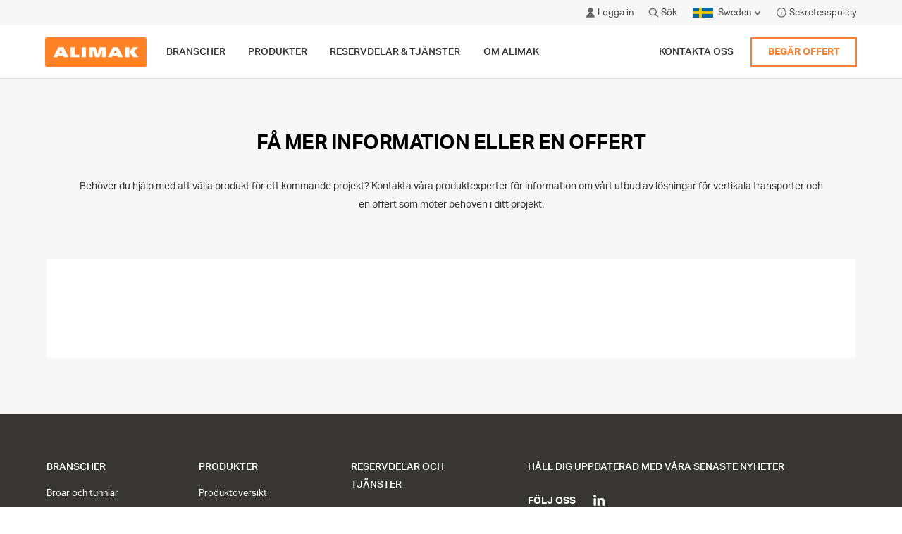

--- FILE ---
content_type: text/html; charset=UTF-8
request_url: https://alimak.com/se/request-a-quote/
body_size: 211508
content:
<!DOCTYPE html> <html lang="sv-SE"> <head><script>if(navigator.userAgent.match(/MSIE|Internet Explorer/i)||navigator.userAgent.match(/Trident\/7\..*?rv:11/i)){let e=document.location.href;if(!e.match(/[?&]nonitro/)){if(e.indexOf("?")==-1){if(e.indexOf("#")==-1){document.location.href=e+"?nonitro=1"}else{document.location.href=e.replace("#","?nonitro=1#")}}else{if(e.indexOf("#")==-1){document.location.href=e+"&nonitro=1"}else{document.location.href=e.replace("#","&nonitro=1#")}}}}</script><link rel="preconnect" href="https://js.hs-scripts.com" /><link rel="preconnect" href="https://www.googletagmanager.com" /><link rel="preconnect" href="https://cdn-ildoedl.nitrocdn.com" /><meta charset="UTF-8" /><meta name="viewport" content="width=device-width, initial-scale=1" /><meta name="format-detection" content="telephone=no" /><meta name="msapplication-TileColor" content="#ff6c0e" /><meta name="theme-color" content="#ff6c0e" /><meta name='robots' content='index, follow, max-image-preview:large, max-snippet:-1, max-video-preview:-1' /><title>Begär offert - Alimak Sweden</title><meta property="og:locale" content="sv_SE" /><meta property="og:type" content="article" /><meta property="og:title" content="Begär offert - Alimak Sweden" /><meta property="og:url" content="https://alimak.com/se/request-a-quote/" /><meta property="og:site_name" content="Alimak Sweden" /><meta property="article:modified_time" content="2021-07-06T04:16:11+00:00" /><meta name="twitter:card" content="summary_large_image" /><meta name="msapplication-TileImage" content="https://alimak.com/se/wp-content/uploads/sites/28/2020/12/cropped-Alimak-Favicon-Icon-01-270x270.jpg" /><meta name="google-site-verification" content="8g88ih_2zFhYeMoQE8h0TJe-T-PZ7KF_bzCIxjSeo-U" /><meta name="generator" content="NitroPack" /><script>var NPSH,NitroScrollHelper;NPSH=NitroScrollHelper=function(){let e=null;const o=window.sessionStorage.getItem("nitroScrollPos");function t(){let e=JSON.parse(window.sessionStorage.getItem("nitroScrollPos"))||{};if(typeof e!=="object"){e={}}e[document.URL]=window.scrollY;window.sessionStorage.setItem("nitroScrollPos",JSON.stringify(e))}window.addEventListener("scroll",function(){if(e!==null){clearTimeout(e)}e=setTimeout(t,200)},{passive:true});let r={};r.getScrollPos=()=>{if(!o){return 0}const e=JSON.parse(o);return e[document.URL]||0};r.isScrolled=()=>{return r.getScrollPos()>document.documentElement.clientHeight*.5};return r}();</script><script>(function(){var a=false;var e=document.documentElement.classList;var i=navigator.userAgent.toLowerCase();var n=["android","iphone","ipad"];var r=n.length;var o;var d=null;for(var t=0;t<r;t++){o=n[t];if(i.indexOf(o)>-1)d=o;if(e.contains(o)){a=true;e.remove(o)}}if(a&&d){e.add(d);if(d=="iphone"||d=="ipad"){e.add("ios")}}})();</script><script type="text/worker" id="nitro-web-worker">var preloadRequests=0;var remainingCount={};var baseURI="";self.onmessage=function(e){switch(e.data.cmd){case"RESOURCE_PRELOAD":var o=e.data.requestId;remainingCount[o]=0;e.data.resources.forEach(function(e){preload(e,function(o){return function(){console.log(o+" DONE: "+e);if(--remainingCount[o]==0){self.postMessage({cmd:"RESOURCE_PRELOAD",requestId:o})}}}(o));remainingCount[o]++});break;case"SET_BASEURI":baseURI=e.data.uri;break}};async function preload(e,o){if(typeof URL!=="undefined"&&baseURI){try{var a=new URL(e,baseURI);e=a.href}catch(e){console.log("Worker error: "+e.message)}}console.log("Preloading "+e);try{var n=new Request(e,{mode:"no-cors",redirect:"follow"});await fetch(n);o()}catch(a){console.log(a);var r=new XMLHttpRequest;r.responseType="blob";r.onload=o;r.onerror=o;r.open("GET",e,true);r.send()}}</script><script id="nprl">(()=>{if(window.NPRL!=undefined)return;(function(e){var t=e.prototype;t.after||(t.after=function(){var e,t=arguments,n=t.length,r=0,i=this,o=i.parentNode,a=Node,c=String,u=document;if(o!==null){while(r<n){(e=t[r])instanceof a?(i=i.nextSibling)!==null?o.insertBefore(e,i):o.appendChild(e):o.appendChild(u.createTextNode(c(e)));++r}}})})(Element);var e,t;e=t=function(){var t=false;var r=window.URL||window.webkitURL;var i=true;var o=true;var a=2;var c=null;var u=null;var d=true;var s=window.nitroGtmExcludes!=undefined;var l=s?JSON.parse(atob(window.nitroGtmExcludes)).map(e=>new RegExp(e)):[];var f;var m;var v=null;var p=null;var g=null;var h={touch:["touchmove","touchend"],default:["mousemove","click","keydown","wheel"]};var E=true;var y=[];var w=false;var b=[];var S=0;var N=0;var L=false;var T=0;var R=null;var O=false;var A=false;var C=false;var P=[];var I=[];var M=[];var k=[];var x=false;var _={};var j=new Map;var B="noModule"in HTMLScriptElement.prototype;var q=requestAnimationFrame||mozRequestAnimationFrame||webkitRequestAnimationFrame||msRequestAnimationFrame;const D="gtm.js?id=";function H(e,t){if(!_[e]){_[e]=[]}_[e].push(t)}function U(e,t){if(_[e]){var n=0,r=_[e];for(var n=0;n<r.length;n++){r[n].call(this,t)}}}function Y(){(function(e,t){var r=null;var i=function(e){r(e)};var o=null;var a={};var c=null;var u=null;var d=0;e.addEventListener(t,function(r){if(["load","DOMContentLoaded"].indexOf(t)!=-1){if(u){Q(function(){e.triggerNitroEvent(t)})}c=true}else if(t=="readystatechange"){d++;n.ogReadyState=d==1?"interactive":"complete";if(u&&u>=d){n.documentReadyState=n.ogReadyState;Q(function(){e.triggerNitroEvent(t)})}}});e.addEventListener(t+"Nitro",function(e){if(["load","DOMContentLoaded"].indexOf(t)!=-1){if(!c){e.preventDefault();e.stopImmediatePropagation()}else{}u=true}else if(t=="readystatechange"){u=n.documentReadyState=="interactive"?1:2;if(d<u){e.preventDefault();e.stopImmediatePropagation()}}});switch(t){case"load":o="onload";break;case"readystatechange":o="onreadystatechange";break;case"pageshow":o="onpageshow";break;default:o=null;break}if(o){Object.defineProperty(e,o,{get:function(){return r},set:function(n){if(typeof n!=="function"){r=null;e.removeEventListener(t+"Nitro",i)}else{if(!r){e.addEventListener(t+"Nitro",i)}r=n}}})}Object.defineProperty(e,"addEventListener"+t,{value:function(r){if(r!=t||!n.startedScriptLoading||document.currentScript&&document.currentScript.hasAttribute("nitro-exclude")){}else{arguments[0]+="Nitro"}e.ogAddEventListener.apply(e,arguments);a[arguments[1]]=arguments[0]}});Object.defineProperty(e,"removeEventListener"+t,{value:function(t){var n=a[arguments[1]];arguments[0]=n;e.ogRemoveEventListener.apply(e,arguments)}});Object.defineProperty(e,"triggerNitroEvent"+t,{value:function(t,n){n=n||e;var r=new Event(t+"Nitro",{bubbles:true});r.isNitroPack=true;Object.defineProperty(r,"type",{get:function(){return t},set:function(){}});Object.defineProperty(r,"target",{get:function(){return n},set:function(){}});e.dispatchEvent(r)}});if(typeof e.triggerNitroEvent==="undefined"){(function(){var t=e.addEventListener;var n=e.removeEventListener;Object.defineProperty(e,"ogAddEventListener",{value:t});Object.defineProperty(e,"ogRemoveEventListener",{value:n});Object.defineProperty(e,"addEventListener",{value:function(n){var r="addEventListener"+n;if(typeof e[r]!=="undefined"){e[r].apply(e,arguments)}else{t.apply(e,arguments)}},writable:true});Object.defineProperty(e,"removeEventListener",{value:function(t){var r="removeEventListener"+t;if(typeof e[r]!=="undefined"){e[r].apply(e,arguments)}else{n.apply(e,arguments)}}});Object.defineProperty(e,"triggerNitroEvent",{value:function(t,n){var r="triggerNitroEvent"+t;if(typeof e[r]!=="undefined"){e[r].apply(e,arguments)}}})})()}}).apply(null,arguments)}Y(window,"load");Y(window,"pageshow");Y(window,"DOMContentLoaded");Y(document,"DOMContentLoaded");Y(document,"readystatechange");try{var F=new Worker(r.createObjectURL(new Blob([document.getElementById("nitro-web-worker").textContent],{type:"text/javascript"})))}catch(e){var F=new Worker("data:text/javascript;base64,"+btoa(document.getElementById("nitro-web-worker").textContent))}F.onmessage=function(e){if(e.data.cmd=="RESOURCE_PRELOAD"){U(e.data.requestId,e)}};if(typeof document.baseURI!=="undefined"){F.postMessage({cmd:"SET_BASEURI",uri:document.baseURI})}var G=function(e){if(--S==0){Q(K)}};var W=function(e){e.target.removeEventListener("load",W);e.target.removeEventListener("error",W);e.target.removeEventListener("nitroTimeout",W);if(e.type!="nitroTimeout"){clearTimeout(e.target.nitroTimeout)}if(--N==0&&S==0){Q(J)}};var X=function(e){var t=e.textContent;try{var n=r.createObjectURL(new Blob([t.replace(/^(?:<!--)?(.*?)(?:-->)?$/gm,"$1")],{type:"text/javascript"}))}catch(e){var n="data:text/javascript;base64,"+btoa(t.replace(/^(?:<!--)?(.*?)(?:-->)?$/gm,"$1"))}return n};var K=function(){n.documentReadyState="interactive";document.triggerNitroEvent("readystatechange");document.triggerNitroEvent("DOMContentLoaded");if(window.pageYOffset||window.pageXOffset){window.dispatchEvent(new Event("scroll"))}A=true;Q(function(){if(N==0){Q(J)}Q($)})};var J=function(){if(!A||O)return;O=true;R.disconnect();en();n.documentReadyState="complete";document.triggerNitroEvent("readystatechange");window.triggerNitroEvent("load",document);window.triggerNitroEvent("pageshow",document);if(window.pageYOffset||window.pageXOffset||location.hash){let e=typeof history.scrollRestoration!=="undefined"&&history.scrollRestoration=="auto";if(e&&typeof NPSH!=="undefined"&&NPSH.getScrollPos()>0&&window.pageYOffset>document.documentElement.clientHeight*.5){window.scrollTo(0,NPSH.getScrollPos())}else if(location.hash){try{let e=document.querySelector(location.hash);if(e){e.scrollIntoView()}}catch(e){}}}var e=null;if(a==1){e=eo}else{e=eu}Q(e)};var Q=function(e){setTimeout(e,0)};var V=function(e){if(e.type=="touchend"||e.type=="click"){g=e}};var $=function(){if(d&&g){setTimeout(function(e){return function(){var t=function(e,t,n){var r=new Event(e,{bubbles:true,cancelable:true});if(e=="click"){r.clientX=t;r.clientY=n}else{r.touches=[{clientX:t,clientY:n}]}return r};var n;if(e.type=="touchend"){var r=e.changedTouches[0];n=document.elementFromPoint(r.clientX,r.clientY);n.dispatchEvent(t("touchstart"),r.clientX,r.clientY);n.dispatchEvent(t("touchend"),r.clientX,r.clientY);n.dispatchEvent(t("click"),r.clientX,r.clientY)}else if(e.type=="click"){n=document.elementFromPoint(e.clientX,e.clientY);n.dispatchEvent(t("click"),e.clientX,e.clientY)}}}(g),150);g=null}};var z=function(e){if(e.tagName=="SCRIPT"&&!e.hasAttribute("data-nitro-for-id")&&!e.hasAttribute("nitro-document-write")||e.tagName=="IMG"&&(e.hasAttribute("src")||e.hasAttribute("srcset"))||e.tagName=="IFRAME"&&e.hasAttribute("src")||e.tagName=="LINK"&&e.hasAttribute("href")&&e.hasAttribute("rel")&&e.getAttribute("rel")=="stylesheet"){if(e.tagName==="IFRAME"&&e.src.indexOf("about:blank")>-1){return}var t="";switch(e.tagName){case"LINK":t=e.href;break;case"IMG":if(k.indexOf(e)>-1)return;t=e.srcset||e.src;break;default:t=e.src;break}var n=e.getAttribute("type");if(!t&&e.tagName!=="SCRIPT")return;if((e.tagName=="IMG"||e.tagName=="LINK")&&(t.indexOf("data:")===0||t.indexOf("blob:")===0))return;if(e.tagName=="SCRIPT"&&n&&n!=="text/javascript"&&n!=="application/javascript"){if(n!=="module"||!B)return}if(e.tagName==="SCRIPT"){if(k.indexOf(e)>-1)return;if(e.noModule&&B){return}let t=null;if(document.currentScript){if(document.currentScript.src&&document.currentScript.src.indexOf(D)>-1){t=document.currentScript}if(document.currentScript.hasAttribute("data-nitro-gtm-id")){e.setAttribute("data-nitro-gtm-id",document.currentScript.getAttribute("data-nitro-gtm-id"))}}else if(window.nitroCurrentScript){if(window.nitroCurrentScript.src&&window.nitroCurrentScript.src.indexOf(D)>-1){t=window.nitroCurrentScript}}if(t&&s){let n=false;for(const t of l){n=e.src?t.test(e.src):t.test(e.textContent);if(n){break}}if(!n){e.type="text/googletagmanagerscript";let n=t.hasAttribute("data-nitro-gtm-id")?t.getAttribute("data-nitro-gtm-id"):t.id;if(!j.has(n)){j.set(n,[])}let r=j.get(n);r.push(e);return}}if(!e.src){if(e.textContent.length>0){e.textContent+="\n;if(document.currentScript.nitroTimeout) {clearTimeout(document.currentScript.nitroTimeout);}; setTimeout(function() { this.dispatchEvent(new Event('load')); }.bind(document.currentScript), 0);"}else{return}}else{}k.push(e)}if(!e.hasOwnProperty("nitroTimeout")){N++;e.addEventListener("load",W,true);e.addEventListener("error",W,true);e.addEventListener("nitroTimeout",W,true);e.nitroTimeout=setTimeout(function(){console.log("Resource timed out",e);e.dispatchEvent(new Event("nitroTimeout"))},5e3)}}};var Z=function(e){if(e.hasOwnProperty("nitroTimeout")&&e.nitroTimeout){clearTimeout(e.nitroTimeout);e.nitroTimeout=null;e.dispatchEvent(new Event("nitroTimeout"))}};document.documentElement.addEventListener("load",function(e){if(e.target.tagName=="SCRIPT"||e.target.tagName=="IMG"){k.push(e.target)}},true);document.documentElement.addEventListener("error",function(e){if(e.target.tagName=="SCRIPT"||e.target.tagName=="IMG"){k.push(e.target)}},true);var ee=["appendChild","replaceChild","insertBefore","prepend","append","before","after","replaceWith","insertAdjacentElement"];var et=function(){if(s){window._nitro_setTimeout=window.setTimeout;window.setTimeout=function(e,t,...n){let r=document.currentScript||window.nitroCurrentScript;if(!r||r.src&&r.src.indexOf(D)==-1){return window._nitro_setTimeout.call(window,e,t,...n)}return window._nitro_setTimeout.call(window,function(e,t){return function(...n){window.nitroCurrentScript=e;t(...n)}}(r,e),t,...n)}}ee.forEach(function(e){HTMLElement.prototype["og"+e]=HTMLElement.prototype[e];HTMLElement.prototype[e]=function(...t){if(this.parentNode||this===document.documentElement){switch(e){case"replaceChild":case"insertBefore":t.pop();break;case"insertAdjacentElement":t.shift();break}t.forEach(function(e){if(!e)return;if(e.tagName=="SCRIPT"){z(e)}else{if(e.children&&e.children.length>0){e.querySelectorAll("script").forEach(z)}}})}return this["og"+e].apply(this,arguments)}})};var en=function(){if(s&&typeof window._nitro_setTimeout==="function"){window.setTimeout=window._nitro_setTimeout}ee.forEach(function(e){HTMLElement.prototype[e]=HTMLElement.prototype["og"+e]})};var er=async function(){if(o){ef(f);ef(V);if(v){clearTimeout(v);v=null}}if(T===1){L=true;return}else if(T===0){T=-1}n.startedScriptLoading=true;Object.defineProperty(document,"readyState",{get:function(){return n.documentReadyState},set:function(){}});var e=document.documentElement;var t={attributes:true,attributeFilter:["src"],childList:true,subtree:true};R=new MutationObserver(function(e,t){e.forEach(function(e){if(e.type=="childList"&&e.addedNodes.length>0){e.addedNodes.forEach(function(e){if(!document.documentElement.contains(e)){return}if(e.tagName=="IMG"||e.tagName=="IFRAME"||e.tagName=="LINK"){z(e)}})}if(e.type=="childList"&&e.removedNodes.length>0){e.removedNodes.forEach(function(e){if(e.tagName=="IFRAME"||e.tagName=="LINK"){Z(e)}})}if(e.type=="attributes"){var t=e.target;if(!document.documentElement.contains(t)){return}if(t.tagName=="IFRAME"||t.tagName=="LINK"||t.tagName=="IMG"||t.tagName=="SCRIPT"){z(t)}}})});R.observe(e,t);if(!s){et()}await Promise.all(P);var r=b.shift();var i=null;var a=false;while(r){var c;var u=JSON.parse(atob(r.meta));var d=u.delay;if(r.type=="inline"){var l=document.getElementById(r.id);if(l){l.remove()}else{r=b.shift();continue}c=X(l);if(c===false){r=b.shift();continue}}else{c=r.src}if(!a&&r.type!="inline"&&(typeof u.attributes.async!="undefined"||typeof u.attributes.defer!="undefined")){if(i===null){i=r}else if(i===r){a=true}if(!a){b.push(r);r=b.shift();continue}}var m=document.createElement("script");m.src=c;m.setAttribute("data-nitro-for-id",r.id);for(var p in u.attributes){try{if(u.attributes[p]===false){m.setAttribute(p,"")}else{m.setAttribute(p,u.attributes[p])}}catch(e){console.log("Error while setting script attribute",m,e)}}m.async=false;if(u.canonicalLink!=""&&Object.getOwnPropertyDescriptor(m,"src")?.configurable!==false){(e=>{Object.defineProperty(m,"src",{get:function(){return e.canonicalLink},set:function(){}})})(u)}if(d){setTimeout((function(e,t){var n=document.querySelector("[data-nitro-marker-id='"+t+"']");if(n){n.after(e)}else{document.head.appendChild(e)}}).bind(null,m,r.id),d)}else{m.addEventListener("load",G);m.addEventListener("error",G);if(!m.noModule||!B){S++}var g=document.querySelector("[data-nitro-marker-id='"+r.id+"']");if(g){Q(function(e,t){return function(){e.after(t)}}(g,m))}else{Q(function(e){return function(){document.head.appendChild(e)}}(m))}}r=b.shift()}};var ei=function(){var e=document.getElementById("nitro-deferred-styles");var t=document.createElement("div");t.innerHTML=e.textContent;return t};var eo=async function(e){isPreload=e&&e.type=="NitroPreload";if(!isPreload){T=-1;E=false;if(o){ef(f);ef(V);if(v){clearTimeout(v);v=null}}}if(w===false){var t=ei();let e=t.querySelectorAll('style,link[rel="stylesheet"]');w=e.length;if(w){let e=document.getElementById("nitro-deferred-styles-marker");e.replaceWith.apply(e,t.childNodes)}else if(isPreload){Q(ed)}else{es()}}else if(w===0&&!isPreload){es()}};var ea=function(){var e=ei();var t=e.childNodes;var n;var r=[];for(var i=0;i<t.length;i++){n=t[i];if(n.href){r.push(n.href)}}var o="css-preload";H(o,function(e){eo(new Event("NitroPreload"))});if(r.length){F.postMessage({cmd:"RESOURCE_PRELOAD",resources:r,requestId:o})}else{Q(function(){U(o)})}};var ec=function(){if(T===-1)return;T=1;var e=[];var t,n;for(var r=0;r<b.length;r++){t=b[r];if(t.type!="inline"){if(t.src){n=JSON.parse(atob(t.meta));if(n.delay)continue;if(n.attributes.type&&n.attributes.type=="module"&&!B)continue;e.push(t.src)}}}if(e.length){var i="js-preload";H(i,function(e){T=2;if(L){Q(er)}});F.postMessage({cmd:"RESOURCE_PRELOAD",resources:e,requestId:i})}};var eu=function(){while(I.length){style=I.shift();if(style.hasAttribute("nitropack-onload")){style.setAttribute("onload",style.getAttribute("nitropack-onload"));Q(function(e){return function(){e.dispatchEvent(new Event("load"))}}(style))}}while(M.length){style=M.shift();if(style.hasAttribute("nitropack-onerror")){style.setAttribute("onerror",style.getAttribute("nitropack-onerror"));Q(function(e){return function(){e.dispatchEvent(new Event("error"))}}(style))}}};var ed=function(){if(!x){if(i){Q(function(){var e=document.getElementById("nitro-critical-css");if(e){e.remove()}})}x=true;onStylesLoadEvent=new Event("NitroStylesLoaded");onStylesLoadEvent.isNitroPack=true;window.dispatchEvent(onStylesLoadEvent)}};var es=function(){if(a==2){Q(er)}else{eu()}};var el=function(e){m.forEach(function(t){document.addEventListener(t,e,true)})};var ef=function(e){m.forEach(function(t){document.removeEventListener(t,e,true)})};if(s){et()}return{setAutoRemoveCriticalCss:function(e){i=e},registerScript:function(e,t,n){b.push({type:"remote",src:e,id:t,meta:n})},registerInlineScript:function(e,t){b.push({type:"inline",id:e,meta:t})},registerStyle:function(e,t,n){y.push({href:e,rel:t,media:n})},onLoadStyle:function(e){I.push(e);if(w!==false&&--w==0){Q(ed);if(E){E=false}else{es()}}},onErrorStyle:function(e){M.push(e);if(w!==false&&--w==0){Q(ed);if(E){E=false}else{es()}}},loadJs:function(e,t){if(!e.src){var n=X(e);if(n!==false){e.src=n;e.textContent=""}}if(t){Q(function(e,t){return function(){e.after(t)}}(t,e))}else{Q(function(e){return function(){document.head.appendChild(e)}}(e))}},loadQueuedResources:async function(){window.dispatchEvent(new Event("NitroBootStart"));if(p){clearTimeout(p);p=null}window.removeEventListener("load",e.loadQueuedResources);f=a==1?er:eo;if(!o||g){Q(f)}else{if(navigator.userAgent.indexOf(" Edge/")==-1){ea();H("css-preload",ec)}el(f);if(u){if(c){v=setTimeout(f,c)}}else{}}},fontPreload:function(e){var t="critical-fonts";H(t,function(e){document.getElementById("nitro-critical-fonts").type="text/css"});F.postMessage({cmd:"RESOURCE_PRELOAD",resources:e,requestId:t})},boot:function(){if(t)return;t=true;C=typeof NPSH!=="undefined"&&NPSH.isScrolled();let n=document.prerendering;if(location.hash||C||n){o=false}m=h.default.concat(h.touch);p=setTimeout(e.loadQueuedResources,1500);el(V);if(C){e.loadQueuedResources()}else{window.addEventListener("load",e.loadQueuedResources)}},addPrerequisite:function(e){P.push(e)},getTagManagerNodes:function(e){if(!e)return j;return j.get(e)??[]}}}();var n,r;n=r=function(){var t=document.write;return{documentWrite:function(n,r){if(n&&n.hasAttribute("nitro-exclude")){return t.call(document,r)}var i=null;if(n.documentWriteContainer){i=n.documentWriteContainer}else{i=document.createElement("span");n.documentWriteContainer=i}var o=null;if(n){if(n.hasAttribute("data-nitro-for-id")){o=document.querySelector('template[data-nitro-marker-id="'+n.getAttribute("data-nitro-for-id")+'"]')}else{o=n}}i.innerHTML+=r;i.querySelectorAll("script").forEach(function(e){e.setAttribute("nitro-document-write","")});if(!i.parentNode){if(o){o.parentNode.insertBefore(i,o)}else{document.body.appendChild(i)}}var a=document.createElement("span");a.innerHTML=r;var c=a.querySelectorAll("script");if(c.length){c.forEach(function(t){var n=t.getAttributeNames();var r=document.createElement("script");n.forEach(function(e){r.setAttribute(e,t.getAttribute(e))});r.async=false;if(!t.src&&t.textContent){r.textContent=t.textContent}e.loadJs(r,o)})}},TrustLogo:function(e,t){var n=document.getElementById(e);var r=document.createElement("img");r.src=t;n.parentNode.insertBefore(r,n)},documentReadyState:"loading",ogReadyState:document.readyState,startedScriptLoading:false,loadScriptDelayed:function(e,t){setTimeout(function(){var t=document.createElement("script");t.src=e;document.head.appendChild(t)},t)}}}();document.write=function(e){n.documentWrite(document.currentScript,e)};document.writeln=function(e){n.documentWrite(document.currentScript,e+"\n")};window.NPRL=e;window.NitroResourceLoader=t;window.NPh=n;window.NitroPackHelper=r})();</script><template id="nitro-deferred-styles-marker"></template><link rel="preload" href="https://cdn-ildoedl.nitrocdn.com/NkjfgNDMupcgtnldqfqwSWGENTodqbuH/assets/desktop/source/rev-642f77b/use.typekit.net/af/28158e/00000000000000003b9b4066/27/8755433b4f59eb734842bb6d74528f06.l" as="font" type="font/woff2" crossorigin class="nitro-font-preload" /><link rel="preload" href="https://cdn-ildoedl.nitrocdn.com/NkjfgNDMupcgtnldqfqwSWGENTodqbuH/assets/desktop/source/rev-642f77b/use.typekit.net/af/62681e/00000000000000003b9b406a/27/12def2bd54919649713179beb3186c70.l" as="font" type="font/woff2" crossorigin class="nitro-font-preload" /><style id="nitro-fonts">@font-face{font-family:"aktiv-grotesk";font-display:swap;font-style:normal;font-weight:400;font-stretch:normal;src:url("https://cdn-ildoedl.nitrocdn.com/NkjfgNDMupcgtnldqfqwSWGENTodqbuH/assets/desktop/source/rev-642f77b/use.typekit.net/af/28158e/00000000000000003b9b4066/27/8755433b4f59eb734842bb6d74528f06.l") format("woff2");}@font-face{font-family:"aktiv-grotesk";font-display:swap;font-style:normal;font-weight:700;font-stretch:normal;src:url("https://cdn-ildoedl.nitrocdn.com/NkjfgNDMupcgtnldqfqwSWGENTodqbuH/assets/desktop/source/rev-642f77b/use.typekit.net/af/62681e/00000000000000003b9b406a/27/12def2bd54919649713179beb3186c70.l") format("woff2");}@font-face{font-family:"aktiv-grotesk";font-display:swap;font-style:normal;font-weight:300;font-stretch:normal;src:url("https://cdn-ildoedl.nitrocdn.com/NkjfgNDMupcgtnldqfqwSWGENTodqbuH/assets/desktop/source/rev-642f77b/use.typekit.net/af/76d40d/00000000000000003b9b4064/27/e4a0e601eaa3e61b4eb28d0711694937.l") format("woff2");}@font-face{font-family:"aktiv-grotesk";font-display:swap;font-style:normal;font-weight:500;font-stretch:normal;src:url("https://cdn-ildoedl.nitrocdn.com/NkjfgNDMupcgtnldqfqwSWGENTodqbuH/assets/desktop/source/rev-642f77b/use.typekit.net/af/e604a2/00000000000000003b9b4069/27/a613286b10b0705b349232843be6f481.l") format("woff2");}</style><style type="text/css" id="nitro-critical-css">@charset "UTF-8";ul{box-sizing:border-box;}.entry-content{counter-reset:footnotes;}:root{--wp--preset--font-size--normal:16px;--wp--preset--font-size--huge:42px;}.screen-reader-text{border:0;clip-path:inset(50%);height:1px;margin:-1px;overflow:hidden;padding:0;position:absolute;width:1px;word-wrap:normal !important;}:root{--wp--preset--aspect-ratio--square:1;--wp--preset--aspect-ratio--4-3:4/3;--wp--preset--aspect-ratio--3-4:3/4;--wp--preset--aspect-ratio--3-2:3/2;--wp--preset--aspect-ratio--2-3:2/3;--wp--preset--aspect-ratio--16-9:16/9;--wp--preset--aspect-ratio--9-16:9/16;--wp--preset--color--black:#000;--wp--preset--color--cyan-bluish-gray:#abb8c3;--wp--preset--color--white:#fff;--wp--preset--color--pale-pink:#f78da7;--wp--preset--color--vivid-red:#cf2e2e;--wp--preset--color--luminous-vivid-orange:#ff6900;--wp--preset--color--luminous-vivid-amber:#fcb900;--wp--preset--color--light-green-cyan:#7bdcb5;--wp--preset--color--vivid-green-cyan:#00d084;--wp--preset--color--pale-cyan-blue:#8ed1fc;--wp--preset--color--vivid-cyan-blue:#0693e3;--wp--preset--color--vivid-purple:#9b51e0;--wp--preset--color--dark-grey:#383634;--wp--preset--color--light-grey:#f7f7f7;--wp--preset--gradient--vivid-cyan-blue-to-vivid-purple:linear-gradient(135deg,rgba(6,147,227,1) 0%,#9b51e0 100%);--wp--preset--gradient--light-green-cyan-to-vivid-green-cyan:linear-gradient(135deg,#7adcb4 0%,#00d082 100%);--wp--preset--gradient--luminous-vivid-amber-to-luminous-vivid-orange:linear-gradient(135deg,rgba(252,185,0,1) 0%,rgba(255,105,0,1) 100%);--wp--preset--gradient--luminous-vivid-orange-to-vivid-red:linear-gradient(135deg,rgba(255,105,0,1) 0%,#cf2e2e 100%);--wp--preset--gradient--very-light-gray-to-cyan-bluish-gray:linear-gradient(135deg,#eee 0%,#a9b8c3 100%);--wp--preset--gradient--cool-to-warm-spectrum:linear-gradient(135deg,#4aeadc 0%,#9778d1 20%,#cf2aba 40%,#ee2c82 60%,#fb6962 80%,#fef84c 100%);--wp--preset--gradient--blush-light-purple:linear-gradient(135deg,#ffceec 0%,#9896f0 100%);--wp--preset--gradient--blush-bordeaux:linear-gradient(135deg,#fecda5 0%,#fe2d2d 50%,#6b003e 100%);--wp--preset--gradient--luminous-dusk:linear-gradient(135deg,#ffcb70 0%,#c751c0 50%,#4158d0 100%);--wp--preset--gradient--pale-ocean:linear-gradient(135deg,#fff5cb 0%,#b6e3d4 50%,#33a7b5 100%);--wp--preset--gradient--electric-grass:linear-gradient(135deg,#caf880 0%,#71ce7e 100%);--wp--preset--gradient--midnight:linear-gradient(135deg,#020381 0%,#2874fc 100%);--wp--preset--font-size--small:13px;--wp--preset--font-size--medium:20px;--wp--preset--font-size--large:36px;--wp--preset--font-size--x-large:42px;--wp--preset--font-size--regular:18px;--wp--preset--font-size--heading-1:46px;--wp--preset--font-size--heading-2:38px;--wp--preset--font-size--heading-3:32px;--wp--preset--font-size--heading-4:20px;--wp--preset--font-size--heading-5:18px;--wp--preset--font-size--heading-6:18px;--wp--preset--spacing--20:.44rem;--wp--preset--spacing--30:.67rem;--wp--preset--spacing--40:1rem;--wp--preset--spacing--50:1.5rem;--wp--preset--spacing--60:2.25rem;--wp--preset--spacing--70:3.38rem;--wp--preset--spacing--80:5.06rem;--wp--preset--shadow--natural:6px 6px 9px rgba(0,0,0,.2);--wp--preset--shadow--deep:12px 12px 50px rgba(0,0,0,.4);--wp--preset--shadow--sharp:6px 6px 0px rgba(0,0,0,.2);--wp--preset--shadow--outlined:6px 6px 0px -3px rgba(255,255,255,1),6px 6px rgba(0,0,0,1);--wp--preset--shadow--crisp:6px 6px 0px rgba(0,0,0,1);}#cookie-law-info-bar{font-size:15px;margin:0 auto;padding:12px 10px;position:absolute;text-align:center;box-sizing:border-box;width:100%;z-index:9999;display:none;left:0px;font-weight:300;box-shadow:0 -1px 10px 0 rgba(172,171,171,.3);}#cookie-law-info-again{font-size:10pt;margin:0;padding:5px 10px;text-align:center;z-index:9999;box-shadow:#161616 2px 2px 5px 2px;}#cookie-law-info-bar span{vertical-align:middle;}.cli-plugin-button,.cli-plugin-button:visited{display:inline-block;padding:9px 12px;color:#fff;text-decoration:none;text-decoration:none;position:relative;margin-left:5px;}.cli-plugin-button,.cli-plugin-button:visited,.medium.cli-plugin-button,.medium.cli-plugin-button:visited{font-size:13px;font-weight:400;line-height:1;}.cli-plugin-button{margin-top:5px;}.cli-bar-popup{-moz-background-clip:padding;-webkit-background-clip:padding;background-clip:padding-box;-webkit-border-radius:30px;-moz-border-radius:30px;border-radius:30px;padding:20px;}.cli-container-fluid{padding-right:15px;padding-left:15px;margin-right:auto;margin-left:auto;}.cli-row{display:-ms-flexbox;display:flex;-ms-flex-wrap:wrap;flex-wrap:wrap;margin-right:-15px;margin-left:-15px;}.cli-align-items-stretch{-ms-flex-align:stretch !important;align-items:stretch !important;}.cli-px-0{padding-left:0;padding-right:0;}.cli-btn{font-size:14px;display:inline-block;font-weight:400;text-align:center;white-space:nowrap;vertical-align:middle;border:1px solid transparent;padding:.5rem 1.25rem;line-height:1;border-radius:.25rem;}.cli-modal-backdrop{position:fixed;top:0;right:0;bottom:0;left:0;z-index:1040;background-color:#000;display:none;}.cli-modal-backdrop.cli-fade{opacity:0;}.cli-modal a{text-decoration:none;}.cli-modal .cli-modal-dialog{position:relative;width:auto;margin:.5rem;font-family:-apple-system,BlinkMacSystemFont,"Segoe UI",Roboto,"Helvetica Neue",Arial,sans-serif,"Apple Color Emoji","Segoe UI Emoji","Segoe UI Symbol";font-size:1rem;font-weight:400;line-height:1.5;color:#212529;text-align:left;display:-ms-flexbox;display:flex;-ms-flex-align:center;align-items:center;min-height:calc(100% - ( .5rem * 2 ));}@media (min-width:576px){.cli-modal .cli-modal-dialog{max-width:500px;margin:1.75rem auto;min-height:calc(100% - ( 1.75rem * 2 ));}}@media (min-width:992px){.cli-modal .cli-modal-dialog{max-width:900px;}}.cli-modal-content{position:relative;display:-ms-flexbox;display:flex;-ms-flex-direction:column;flex-direction:column;width:100%;background-color:#fff;background-clip:padding-box;border-radius:.3rem;outline:0;}.cli-modal .cli-modal-close{position:absolute;right:10px;top:10px;z-index:1;padding:0;background-color:transparent !important;border:0;-webkit-appearance:none;font-size:1.5rem;font-weight:700;line-height:1;color:#000;text-shadow:0 1px 0 #fff;}.cli-switch{display:inline-block;position:relative;min-height:1px;padding-left:70px;font-size:14px;}.cli-switch input[type="checkbox"]{display:none;}.cli-switch .cli-slider{background-color:#e3e1e8;height:24px;width:50px;bottom:0;left:0;position:absolute;right:0;top:0;}.cli-switch .cli-slider:before{background-color:#fff;bottom:2px;content:"";height:20px;left:2px;position:absolute;width:20px;}.cli-switch input:checked+.cli-slider{background-color:#00acad;}.cli-switch input:checked+.cli-slider:before{transform:translateX(26px);}.cli-switch .cli-slider{border-radius:34px;}.cli-switch .cli-slider:before{border-radius:50%;}.cli-tab-content{background:#fff;}.cli-tab-content{width:100%;padding:30px;}@media (max-width:767px){.cli-tab-content{padding:30px 10px;}}.cli-container-fluid{padding-right:15px;padding-left:15px;margin-right:auto;margin-left:auto;}.cli-row{display:-ms-flexbox;display:flex;-ms-flex-wrap:wrap;flex-wrap:wrap;margin-right:-15px;margin-left:-15px;}.cli-align-items-stretch{-ms-flex-align:stretch !important;align-items:stretch !important;}.cli-px-0{padding-left:0;padding-right:0;}.cli-btn{font-size:14px;display:inline-block;font-weight:400;text-align:center;white-space:nowrap;vertical-align:middle;border:1px solid transparent;padding:.5rem 1.25rem;line-height:1;border-radius:.25rem;}.cli-modal-backdrop{position:fixed;top:0;right:0;bottom:0;left:0;z-index:1040;background-color:#000;-webkit-transform:scale(0);transform:scale(0);}.cli-modal-backdrop.cli-fade{opacity:0;}.cli-modal{position:fixed;top:0;right:0;bottom:0;left:0;z-index:99999;transform:scale(0);overflow:hidden;outline:0;display:none;}.cli-modal a{text-decoration:none;}.cli-modal .cli-modal-dialog{position:relative;width:auto;margin:.5rem;font-family:inherit;font-size:1rem;font-weight:400;line-height:1.5;color:#212529;text-align:left;display:-ms-flexbox;display:flex;-ms-flex-align:center;align-items:center;min-height:calc(100% - ( .5rem * 2 ));}@media (min-width:576px){.cli-modal .cli-modal-dialog{max-width:500px;margin:1.75rem auto;min-height:calc(100% - ( 1.75rem * 2 ));}}.cli-modal-content{position:relative;display:-ms-flexbox;display:flex;-ms-flex-direction:column;flex-direction:column;width:100%;background-color:#fff;background-clip:padding-box;border-radius:.2rem;box-sizing:border-box;outline:0;}.cli-switch{display:inline-block;position:relative;min-height:1px;padding-left:38px;font-size:14px;}.cli-switch input[type="checkbox"]{display:none;}.cli-switch .cli-slider{background-color:#e3e1e8;height:20px;width:38px;bottom:0;left:0;position:absolute;right:0;top:0;}.cli-switch .cli-slider:before{background-color:#fff;bottom:2px;content:"";height:15px;left:3px;position:absolute;width:15px;}.cli-switch input:checked+.cli-slider{background-color:#61a229;}.cli-switch input:checked+.cli-slider:before{transform:translateX(18px);}.cli-switch .cli-slider{border-radius:34px;font-size:0;}.cli-switch .cli-slider:before{border-radius:50%;}.cli-tab-content{background:#fff;}.cli-tab-content{width:100%;padding:5px 30px 5px 5px;box-sizing:border-box;}@media (max-width:767px){.cli-tab-content{padding:30px 10px;}}.cli-tab-footer .cli-btn{background-color:#00acad;padding:10px 15px;text-decoration:none;}.cli-tab-footer .wt-cli-privacy-accept-btn{background-color:#61a229;color:#fff;border-radius:0;}.cli-tab-footer{width:100%;text-align:right;padding:20px 0;}.cli-col-12{width:100%;}.cli-tab-header{display:flex;justify-content:space-between;}.cli-tab-header a:before{width:10px;height:2px;left:0;top:calc(50% - 1px);}.cli-tab-header a:after{width:2px;height:10px;left:4px;top:calc(50% - 5px);-webkit-transform:none;transform:none;}.cli-tab-header a:before{width:7px;height:7px;border-right:1px solid #4a6e78;border-bottom:1px solid #4a6e78;content:" ";transform:rotate(-45deg);margin-right:10px;}.cli-tab-header a.cli-nav-link{position:relative;display:flex;align-items:center;font-size:14px;color:#000;text-transform:capitalize;}.cli-tab-header{border-radius:5px;padding:12px 15px;background-color:#f2f2f2;}.cli-modal .cli-modal-close{position:absolute;right:0;top:0;z-index:1;-webkit-appearance:none;width:40px;height:40px;padding:0;padding:10px;border-radius:50%;background:transparent;border:none;min-width:40px;}.cli-tab-container h4{font-family:inherit;font-size:16px;margin-bottom:15px;margin:10px 0;}#cliSettingsPopup .cli-tab-section-container{padding-top:12px;}.cli-privacy-content-text{font-size:14px;line-height:1.4;margin-top:0;padding:0;color:#000;}.cli-tab-content{display:none;}.cli-tab-section .cli-tab-content{padding:10px 20px 5px 20px;}.cli-tab-section{margin-top:5px;}@media (min-width:992px){.cli-modal .cli-modal-dialog{max-width:645px;}}.cli-switch .cli-slider:after{content:attr(data-cli-disable);position:absolute;right:50px;color:#000;font-size:12px;text-align:right;min-width:80px;}.cli-switch input:checked+.cli-slider:after{content:attr(data-cli-enable);}.cli-privacy-overview:not(.cli-collapsed) .cli-privacy-content{max-height:60px;overflow:hidden;}a.cli-privacy-readmore{font-size:12px;margin-top:12px;display:inline-block;padding-bottom:0;color:#000;text-decoration:underline;}.cli-modal-footer{position:relative;}a.cli-privacy-readmore:before{content:attr(data-readmore-text);}.cli-modal-close svg{fill:#000;}span.cli-necessary-caption{color:#000;font-size:12px;}.cli-tab-container .cli-row{max-height:500px;overflow-y:auto;}.wt-cli-sr-only{display:none;font-size:16px;}.cli-bar-container{float:none;margin:0 auto;display:-webkit-box;display:-moz-box;display:-ms-flexbox;display:-webkit-flex;display:flex;justify-content:space-between;-webkit-box-align:center;-moz-box-align:center;-ms-flex-align:center;-webkit-align-items:center;align-items:center;}.cli-bar-btn_container{margin-left:20px;display:-webkit-box;display:-moz-box;display:-ms-flexbox;display:-webkit-flex;display:flex;-webkit-box-align:center;-moz-box-align:center;-ms-flex-align:center;-webkit-align-items:center;align-items:center;flex-wrap:nowrap;}.cli-bar-btn_container a{white-space:nowrap;}.cli-style-v2{font-size:11pt;line-height:18px;font-weight:normal;}.cli-style-v2 .cli-bar-message{width:70%;text-align:left;}.cli-style-v2 .cli-bar-btn_container .cli_action_button,.cli-style-v2 .cli-bar-btn_container .cli_settings_button{margin-left:5px;}.cli-style-v2 .cli_settings_button:not(.cli-plugin-button){text-decoration:underline;}.cli-style-v2 .cli-bar-btn_container .cli-plugin-button{margin-top:5px;margin-bottom:5px;}.wt-cli-necessary-checkbox{display:none !important;}@media (max-width:985px){.cli-style-v2 .cli-bar-message{width:100%;}.cli-style-v2.cli-bar-container{justify-content:left;flex-wrap:wrap;}.cli-style-v2 .cli-bar-btn_container{margin-left:0px;margin-top:10px;}}.wt-cli-privacy-overview-actions{padding-bottom:0;}@media only screen and (max-width:479px) and (min-width:320px){.cli-style-v2 .cli-bar-btn_container{flex-wrap:wrap;}}.wt-cli-cookie-description{font-size:14px;line-height:1.4;margin-top:0;padding:0;color:#000;}html{line-height:1.15;-webkit-text-size-adjust:100%;}main{display:block;}a{background-color:transparent;}img{border-style:none;}button,input,select{font-family:inherit;font-size:100%;line-height:1.15;margin:0;}button,input{overflow:visible;}button,select{text-transform:none;}[type=button],[type=submit],button{-webkit-appearance:button;}[type=button]::-moz-focus-inner,[type=submit]::-moz-focus-inner,button::-moz-focus-inner{border-style:none;padding:0;}[type=button]:-moz-focusring,[type=submit]:-moz-focusring,button:-moz-focusring{outline:1px dotted ButtonText;}[type=checkbox]{-webkit-box-sizing:border-box;box-sizing:border-box;padding:0;}[type=search]{-webkit-appearance:textfield;outline-offset:-2px;}[type=search]::-webkit-search-decoration{-webkit-appearance:none;}::-webkit-file-upload-button{-webkit-appearance:button;font:inherit;}template{display:none;}*,:after,:before{-webkit-box-sizing:border-box;box-sizing:border-box;}html{font-size:90%;scroll-behavior:smooth;}body{font-family:aktiv-grotesk,sans-serif;font-size:1rem;line-height:1.8;position:relative;text-align:left;-webkit-font-smoothing:antialiased;-moz-osx-font-smoothing:grayscale;color:#333;}.menu,body{margin:0;padding:0;}.menu{list-style:none;}@media (max-width:66.1875rem){.desktop-only{display:none;}}@media (min-width:66.25rem){.mobile-only{display:none;}}button,input,label,select{margin:0;border:0;padding:0;display:inline-block;vertical-align:middle;white-space:normal;background:none;-webkit-appearance:none;font-size:inherit;font-family:inherit;line-height:inherit;border-radius:0;}button,input,input[type=checkbox],input[type=search],label,select{-webkit-box-sizing:border-box;box-sizing:border-box;}input[type=search]{-webkit-appearance:none;border-radius:0;}::-webkit-search-decoration{display:none;}button{overflow:visible;width:auto;}::-webkit-file-upload-button{padding:0;border:0;background:none;}a{color:inherit;}a{text-decoration:none;}img{height:auto;display:block;max-width:100%;}p{margin:1em 0;}p:first-child{margin-top:0;}p:last-child{margin-bottom:0;}ul{padding-left:1.1em;}h2{font-size:1.375rem;line-height:1.4;}.g01__menu .menu-item.product-menu .sub-menu>.menu-item>a .menu-item__title,.g03__heading{font-size:1.125rem;}.g01__menu .menu-item.product-menu .sub-menu .sub-menu>.menu-item .menu-item__title,.g01__menu .menu-item:not(.product-menu)>.sub-menu>.menu-item,.g02__form-heading,.g02__menu-mobile,.g02__menu>.menu-item>a,.g02__social-heading,label{font-size:1rem;}.button,.g01__navigation .menu>.menu-item>a{font-size:.9375rem;line-height:1;}.g02__menu .sub-menu,.language-switcher{font-size:.875rem;line-height:1.4;}.g02__bottom{font-size:.75rem;line-height:1;}.h3,h2,h4{position:relative;display:block;font-family:aktiv-grotesk,sans-serif;font-weight:700;line-height:1.3;margin:0 0 1em;word-wrap:break-word;}@media (min-width:40.625rem){h2{font-size:2.375rem;}}.h3{font-size:1.25rem;}@media (min-width:40.625rem){.h3{font-size:2rem;letter-spacing:-.5px;}}h4{font-size:1.125rem;}@media (min-width:40.625rem){h4{font-size:1.25rem;}}.screen-reader-text,.skip-link{clip:rect(1px,1px,1px,1px);-webkit-clip-path:inset(50%);clip-path:inset(50%);width:1px;height:1px;margin:-1px;padding:0;border:0;overflow:hidden;position:absolute !important;word-wrap:normal !important;}.container{width:90%;display:block;margin-right:auto;margin-left:auto;max-width:79.6875rem;}.container--full{max-width:none;}.break-out{position:relative;margin-left:-50vw !important;max-width:100vw !important;width:100vw !important;left:50% !important;}@media (-ms-high-contrast:active),(-ms-high-contrast:none){.break-out{max-width:calc(100vw - .5625rem) !important;}}.entry-content{width:90%;display:block;margin-right:auto;margin-left:auto;max-width:79.6875rem;}.uppercase{text-transform:uppercase;}.large{line-height:1.65;font-size:1rem;}@media (min-width:40.625rem){.large{font-size:1.125rem;}}.footer{position:relative;}.header{position:relative;position:sticky;top:0;width:100%;z-index:5;}.main{position:relative;overflow:hidden;}svg{display:block;width:auto;height:auto;fill:currentColor;}.button{position:relative;display:inline-block;vertical-align:middle;text-align:center;max-width:100%;color:#fff;font-weight:700;text-transform:uppercase;background-color:#f58232;border:2px solid #f58232;padding:.9em 1.55rem;}.button--outline{color:#f58232;background-color:transparent;}.button--simple{padding:0;font-size:.875rem;line-height:1;display:-webkit-inline-box;display:-ms-inline-flexbox;display:inline-flex;-webkit-box-align:center;-ms-flex-align:center;align-items:center;color:#484848;border:none;background-color:transparent;}@media (max-width:79.3125rem),(pointer:coarse){.button--simple{font-size:.75rem;}}.button--simple .svg-icon{margin-right:.25rem;color:#666;}.button--simple .svg-icon--icon-login{width:.875rem;height:1rem;}@media (max-width:79.3125rem),(pointer:coarse){.button--simple .svg-icon--icon-login{width:.625rem;height:.75rem;}}.button--simple .svg-icon--icon-info,.button--simple .svg-icon--icon-search{width:1rem;height:1rem;}@media (max-width:79.3125rem),(pointer:coarse){.button--simple .svg-icon--icon-info,.button--simple .svg-icon--icon-search{width:.75rem;height:.75rem;}}.gform_wrapper{position:relative;}input[type=search],select{display:block;background-color:#fff;color:#333;width:100%;padding:.5em 1em;outline-color:#fff;}select{background-image:url("https://cdn-ildoedl.nitrocdn.com/NkjfgNDMupcgtnldqfqwSWGENTodqbuH/assets/images/source/rev-fd6ba3d/alimak.com/se/wp-content/themes/alimak/images/svg/icon-select-arrow.svg");background-repeat:no-repeat;background-position:top 50% right 1em;}input[type=checkbox]{clip:rect(1px,1px,1px,1px);-webkit-clip-path:inset(50%);clip-path:inset(50%);width:1px;height:1px;margin:-1px;padding:0;border:0;overflow:hidden;position:absolute !important;word-wrap:normal !important;}input[type=checkbox]+label{display:block;position:relative;padding-left:2.1875rem;}input[type=checkbox]+label:after,input[type=checkbox]+label:before{content:"";width:1.25rem;height:1.25rem;background-color:#fff;position:absolute;left:0;top:.25rem;}input[type=checkbox]+label:after{opacity:0;background-color:#f58232;}input[type=checkbox]:checked+label:after{opacity:1;color:#fff;}input[type=checkbox]+label:after{content:"✔";color:#fff;display:-webkit-box;display:-ms-flexbox;display:flex;-webkit-box-align:center;-ms-flex-align:center;align-items:center;-webkit-box-pack:center;-ms-flex-pack:center;justify-content:center;}label{display:block;font-weight:500;margin-bottom:.2em;}.language-switcher{display:-webkit-inline-box;display:-ms-inline-flexbox;display:inline-flex;position:relative;line-height:1;}@media (max-width:79.3125rem),(pointer:coarse){.language-switcher{font-size:.75rem;}}.language-switcher__button{padding:0;border:none;display:-webkit-inline-box;display:-ms-inline-flexbox;display:inline-flex;-webkit-box-align:center;-ms-flex-align:center;align-items:center;color:#484848;background-color:transparent;}.language-switcher__button svg{width:.75rem;height:.5rem;margin-left:.25rem;position:relative;top:1px;opacity:.8;}.language-switcher__languages{width:calc(2.375rem + 2em);top:calc(100% - .3125rem);left:50%;margin-left:-2.0625rem;list-style:none;position:absolute;padding:1em;z-index:1;line-height:1.5;background:#fff;border:1px solid #f7f7f7;}@media (min-width:40.625rem){.language-switcher__languages{top:calc(100% + .6875rem);left:-1em;margin:0;width:auto;min-width:calc(100% + 1em);}}.language-switcher__languages[aria-hidden=true]{opacity:0;}.language-switcher__item{margin-bottom:.4375rem;}.language-switcher__item:last-child{margin-bottom:0;}@media (min-width:40.625rem){.language-switcher__item{word-break:keep-all;white-space:nowrap;display:block;margin-bottom:0;}}@media (min-width:40.625rem){.language-switcher__link{display:-webkit-inline-box;display:-ms-inline-flexbox;display:inline-flex;position:relative;padding-left:2.5rem;}}@media (min-width:40.625rem){.language-switcher__link .language-switcher__flag{position:absolute;left:0;top:50%;margin-top:-.5rem;}}.language-switcher__link.no-flag{padding-left:0;}.language-switcher__flag{width:2rem;height:1rem;-o-object-fit:cover;object-fit:cover;}@media (min-width:40.625rem){.language-switcher__flag{margin-right:.5rem;}}.language-switcher__label{display:none;}.language-switcher__label--global{display:block;line-height:1.2;}@media (max-width:40.5625rem){.language-switcher__label--global{text-align:center;}}@media (min-width:40.625rem){.language-switcher__label{display:inline;}}.g01{position:sticky;background-color:#fff;-webkit-box-shadow:inset 0 -1px 0 0 rgba(181,187,192,.5);box-shadow:inset 0 -1px 0 0 rgba(181,187,192,.5);}.g01__topbar{position:relative;background-color:#f7f7f7;padding:.75rem 0;}@media (max-width:79.3125rem),(pointer:coarse){.g01__topbar{padding:.5rem 0;}}.g01__top-container{display:-webkit-box;display:-ms-flexbox;display:flex;-webkit-box-align:center;-ms-flex-align:center;align-items:center;-webkit-box-pack:end;-ms-flex-pack:end;justify-content:flex-end;}.g01__topbar-button{margin-left:1.5rem;}@media (max-width:79.3125rem),(pointer:coarse){.g01__topbar-button{margin-left:1rem;}}.g01__container{display:-webkit-box;display:-ms-flexbox;display:flex;-webkit-box-align:center;-ms-flex-align:center;align-items:center;}@media (max-width:79.3125rem),(pointer:coarse){.g01__container{padding:.9375rem 0;-webkit-box-pack:justify;-ms-flex-pack:justify;justify-content:space-between;}}.g01__hamburger{display:none;}@media (max-width:79.3125rem),(pointer:coarse){.g01__hamburger{display:-webkit-box;display:-ms-flexbox;display:flex;-webkit-box-align:center;-ms-flex-align:center;align-items:center;-webkit-box-pack:center;-ms-flex-pack:center;justify-content:center;width:1.75rem;height:1.5rem;}}.g01__hamburger-ident{position:relative;width:100%;height:.1875rem;display:block;background-color:#383634;}.g01__hamburger-ident:after,.g01__hamburger-ident:before{content:"";width:100%;height:100%;position:absolute;top:0;left:0;background-color:#383634;}.g01__hamburger-ident:before{-webkit-transform:translateY(-.5625rem);transform:translateY(-.5625rem);}.g01__hamburger-ident:after{-webkit-transform:translateY(.5625rem);transform:translateY(.5625rem);}.g01__logo{margin-right:.8em;}.g01__logo .svg-icon{width:10rem;height:2.875rem;}@media (max-width:79.3125rem),(pointer:coarse){.g01__logo .svg-icon{width:6.25rem;height:1.8125rem;}}.g01 .menu-item__image{width:9.375rem;height:5.625rem;-webkit-filter:saturate(0);filter:saturate(0);}.g01__navigation{-webkit-box-flex:1;-ms-flex-positive:1;flex-grow:1;display:-webkit-box;display:-ms-flexbox;display:flex;-webkit-box-align:center;-ms-flex-align:center;align-items:center;-webkit-box-pack:justify;-ms-flex-pack:justify;justify-content:space-between;}.g01__navigation .menu>.menu-item{position:relative;}.g01__navigation .menu>.menu-item:after,.g01__navigation .menu>.menu-item:before{content:"";position:absolute;}.g01__navigation .menu>.menu-item:before{width:1.25rem;height:100%;right:-1.25rem;top:50%;}.g01__navigation .menu>.menu-item:after{width:1.5625rem;height:1.5625rem;right:-2.8125rem;top:100%;margin-top:-1.5625rem;}.g01__navigation .menu>.menu-item>a{display:block;position:relative;padding:2.34em 1.2em;font-weight:500;text-transform:uppercase;}@media (max-width:79.3125rem),(pointer:coarse){.g01__navigation .menu>.menu-item>a{padding:1em 0;}}.g01__navigation .menu>.menu-item>a:after{content:"";position:absolute;left:1.2em;bottom:0;height:.25rem;width:calc(100% - 2.4em);background-color:#f58232;opacity:0;}@media (max-width:79.3125rem),(pointer:coarse){.g01__navigation .menu>.menu-item>a:after{display:none;}}.g01__nav-right{display:-webkit-box;display:-ms-flexbox;display:flex;-webkit-box-align:center;-ms-flex-align:center;align-items:center;}.g01__nav-right .menu>.menu-item:after,.g01__nav-right .menu>.menu-item:before{display:none;}.g01__button{margin-left:.6em;}@media (max-width:79.3125rem),(pointer:coarse){.g01__button{margin:1.2em 0 0;}}.g01__menu{display:-webkit-box;display:-ms-flexbox;display:flex;}.g01__menu>.menu-item-has-children>.sub-menu:before{content:"";position:fixed;width:100vw;height:calc(100vh - 7.8125rem);top:7.8125rem;left:0;z-index:-1;background-color:rgba(0,0,0,.6);}.g01__menu .menu-item:not(.product-menu)>.sub-menu{margin:0;padding:.75rem 2.875rem 1.3125rem;list-style:none;opacity:0;background-color:#fff;position:absolute;left:calc(-2.875rem + 1.2em);top:100%;-webkit-box-shadow:0 1px .25rem 0 rgba(0,0,0,.15);box-shadow:0 1px .25rem 0 rgba(0,0,0,.15);}.g01__menu .menu-item:not(.product-menu)>.sub-menu:after{content:"";position:absolute;height:100%;width:100%;left:0;top:0;z-index:0;background-color:#fff;}.g01__menu .menu-item:not(.product-menu)>.sub-menu>.menu-item{font-weight:500;line-height:1.25rem;margin:1.2em 0;word-break:keep-all;white-space:nowrap;display:block;position:relative;z-index:1;}.g01__menu .menu-item:not(.product-menu)>.sub-menu>.menu-item .menu-item__title{word-break:keep-all;white-space:nowrap;display:-webkit-box;display:-ms-flexbox;display:flex;-webkit-box-align:center;-ms-flex-align:center;align-items:center;padding-left:2.375rem;min-height:1.5rem;}@media (max-width:79.3125rem),(pointer:coarse){.g01__menu .menu-item:not(.product-menu)>.sub-menu>.menu-item .menu-item__title{min-height:1px;display:block;padding-left:0;}}.g01__menu .menu-item:not(.product-menu)>.sub-menu>.menu-item .menu-item__title--no-image{padding-left:0;}.g01__menu .menu-item:not(.product-menu)>.sub-menu>.menu-item .menu-item__image{-webkit-filter:none;filter:none;width:1.5rem;height:1.5rem;-o-object-fit:contain;object-fit:contain;position:absolute;top:0;left:0;}@media (max-width:79.3125rem),(pointer:coarse){.g01__menu .menu-item:not(.product-menu)>.sub-menu>.menu-item .menu-item__image{display:none;}}.g01__menu .menu-item.industry-menu:not(.product-menu) .sub-menu{display:grid;grid-template-columns:1fr 1fr;padding-top:1.25rem;padding-bottom:1.8125rem;}@media (max-width:79.3125rem),(pointer:coarse){.g01__menu .menu-item.industry-menu:not(.product-menu) .sub-menu{display:block;padding:0;}}.g01__menu .menu-item.industry-menu:not(.product-menu) .sub-menu>.menu-item{margin:.65em 0;}.g01__menu .menu-item.industry-menu:not(.product-menu) .sub-menu>.menu-item:nth-child(odd){margin-right:2.875rem;}.g01__menu .menu-item.product-menu .sub-menu{margin:0;padding:0;list-style:none;opacity:0;background-color:#fff;position:absolute;left:1.1em;top:100%;}.g01__menu .menu-item.product-menu .sub-menu:after{content:"";position:absolute;height:100%;width:100%;left:0;top:0;z-index:0;-webkit-box-shadow:0 1px .25rem 0 rgba(0,0,0,.15);box-shadow:0 1px .25rem 0 rgba(0,0,0,.15);}.g01__menu .menu-item.product-menu .sub-menu .sub-menu:after{display:none;}.g01__menu .menu-item.product-menu .sub-menu>.menu-item{width:24rem;border-bottom:1px solid #fff;}.g01__menu .menu-item.product-menu .sub-menu>.menu-item.menu-item-has-children:after{content:"";display:none;background-color:transparent;width:30%;height:100%;right:0;bottom:0;position:absolute;}.g01__menu .menu-item.product-menu .sub-menu>.menu-item:first-child:after,.g01__menu .menu-item.product-menu .sub-menu>.menu-item:nth-child(2):after,.g01__menu .menu-item.product-menu .sub-menu>.menu-item:nth-child(3):after{width:55%;-webkit-clip-path:polygon(100% 0,0 0,100% 100%);-webkit-clip-path:polygon(0 0,100% 0,100% 100%,97% 88%,93% 75%,86% 61%,76% 47%,61% 33%,42% 19%,21% 9%);clip-path:polygon(100% 0,0 0,100% 100%);clip-path:polygon(0 0,100% 0,100% 100%,97% 88%,93% 75%,86% 61%,76% 47%,61% 33%,42% 19%,21% 9%);}.g01__menu .menu-item.product-menu .sub-menu>.menu-item:last-child:after,.g01__menu .menu-item.product-menu .sub-menu>.menu-item:nth-last-child(2):after,.g01__menu .menu-item.product-menu .sub-menu>.menu-item:nth-last-child(3):after{width:55%;-webkit-clip-path:polygon(100% 100%,100% 0,0 100%);-webkit-clip-path:polygon(96% 15%,100% 0,100% 100%,0 100%,19% 95%,35% 87%,52% 77%,64% 67%,79% 50%,91% 30%);clip-path:polygon(100% 100%,100% 0,0 100%);clip-path:polygon(96% 15%,100% 0,100% 100%,0 100%,19% 95%,35% 87%,52% 77%,64% 67%,79% 50%,91% 30%);}.g01__menu .menu-item.product-menu .sub-menu>.menu-item:nth-child(2):after,.g01__menu .menu-item.product-menu .sub-menu>.menu-item:nth-last-child(2):after{width:45%;}.g01__menu .menu-item.product-menu .sub-menu>.menu-item:nth-child(3):after,.g01__menu .menu-item.product-menu .sub-menu>.menu-item:nth-last-child(3):after{width:35%;}.g01__menu .menu-item.product-menu .sub-menu>.menu-item>a{width:100%;display:-webkit-box;display:-ms-flexbox;display:flex;background-color:#fafafa;}.g01__menu .menu-item.product-menu .sub-menu>.menu-item>a .menu-item__title{padding:0 1.5rem;-webkit-box-flex:1;-ms-flex-positive:1;flex-grow:1;-webkit-box-ordinal-group:3;-ms-flex-order:2;order:2;display:-webkit-inline-box;display:-ms-inline-flexbox;display:inline-flex;-webkit-box-align:center;-ms-flex-align:center;align-items:center;line-height:1;font-weight:500;}@media (max-width:79.3125rem),(pointer:coarse){.g01__menu .menu-item.product-menu .sub-menu>.menu-item>a .menu-item__title{font-size:1rem;padding:0;}}.g01__menu .menu-item.product-menu .sub-menu>.menu-item>a>.menu-item__title{padding:0 1.5rem;}@media (max-width:79.3125rem),(pointer:coarse){.g01__menu .menu-item.product-menu .sub-menu>.menu-item>a>.menu-item__title{padding:0;}}.g01__menu .menu-item.product-menu .sub-menu .sub-menu{top:0;left:100%;width:26rem;-webkit-box-shadow:none;box-shadow:none;height:100%;overflow:auto;padding:1.46em 0;}.g01__menu .menu-item.product-menu .sub-menu .sub-menu>.menu-item{width:100%;border:none;margin:0;}.g01__menu .menu-item.product-menu .sub-menu .sub-menu>.menu-item .menu-item__title{line-height:1.25rem;padding:0;white-space:normal;}.g01__menu .menu-item.product-menu .sub-menu .sub-menu>.menu-item>a{color:#333;padding:.75em 1.5em;background-color:transparent;}.g01__search-bar{position:absolute;top:100%;left:0;width:100%;padding:2.75rem 0 3.75rem;background-color:#383634;opacity:0;color:#fff;}@media (max-width:79.3125rem),(pointer:coarse){.g01__search-bar{padding:2.75rem 0 1.5rem;}}.g01__search-container{position:relative;max-width:52.5rem;}@media (max-width:79.3125rem),(pointer:coarse){.g01__search-container{max-width:none;}}.g01__search-input[type=search]{width:100%;font-size:1.75rem;font-weight:300;line-height:1.75;padding:0;border-bottom:2px solid #b5bbc0;background-color:transparent;color:#fff;}@media (max-width:79.3125rem),(pointer:coarse){.g01__search-input[type=search]{font-size:1.125rem;}}.g01__search-input[type=search]::-webkit-input-placeholder{color:#fff;}.g01__search-input[type=search]::-moz-placeholder{color:#fff;}.g01__search-input[type=search]:-ms-input-placeholder{color:#fff;}.g01__search-input[type=search]::-ms-input-placeholder{color:#fff;}.g01__search-submit{width:1.25rem;height:1.25rem;color:#f58232;position:absolute;right:0;top:50%;margin-top:-.625rem;}.g01__search-submit .svg-icon{width:100%;height:100%;}.g01__search-close{width:1.125rem;height:1.125rem;position:absolute;right:5vw;top:.9375rem;color:#fff;}.g01__search-close .svg-icon{width:100%;height:100%;}.g01__overlay{position:fixed;width:100vw;height:100vh;top:0;left:0;z-index:4;opacity:0;background-color:rgba(0,0,0,.6);}@media (max-width:79.3125rem),(pointer:coarse){.g01__navigation{position:fixed;top:5.4375rem;right:0;width:100vw;height:calc(100vh - 5.4375rem);background:#fff;opacity:0;max-width:31.25rem;overflow:auto;-webkit-overflow-scrolling:touch;border-left:1px solid rgba(0,0,0,.15);}.g01__menu,.g01__nav-right,.g01__navigation{display:block;}.g01__menu{padding:4vw 5vw 0;}.g01__nav-right{padding:0 5vw 4vw;}.g01__menu>.menu-item-has-children.industry-menu:not(.product-menu)>a .menu-item__title,.g01__menu>.menu-item-has-children.product-menu>a .menu-item__title,.g01__menu>.menu-item-has-children:not(.product-menu)>a .menu-item__title,.g01__menu>.menu-item-has-children>a .menu-item__title{width:100%;display:-webkit-box;display:-ms-flexbox;display:flex;-webkit-box-align:center;-ms-flex-align:center;align-items:center;}.g01__menu>.menu-item-has-children.industry-menu:not(.product-menu)>a .menu-item__title:after,.g01__menu>.menu-item-has-children.product-menu>a .menu-item__title:after,.g01__menu>.menu-item-has-children:not(.product-menu)>a .menu-item__title:after,.g01__menu>.menu-item-has-children>a .menu-item__title:after{content:"";width:0;height:0;border-color:currentcolor transparent transparent;border-style:solid;border-width:.375rem .3125rem 0;margin-left:.5rem;display:inline-block;}.g01__menu>.menu-item-has-children.industry-menu:not(.product-menu)>.sub-menu,.g01__menu>.menu-item-has-children.product-menu>.sub-menu,.g01__menu>.menu-item-has-children:not(.product-menu)>.sub-menu,.g01__menu>.menu-item-has-children>.sub-menu{padding:0;position:relative;left:0;top:0;opacity:1;margin:1em -5vw;width:calc(100% + 10vw);-webkit-box-shadow:none;box-shadow:none;display:none;}.g01__menu>.menu-item-has-children.industry-menu:not(.product-menu)>.sub-menu:after,.g01__menu>.menu-item-has-children.industry-menu:not(.product-menu)>.sub-menu:before,.g01__menu>.menu-item-has-children.product-menu>.sub-menu:after,.g01__menu>.menu-item-has-children.product-menu>.sub-menu:before,.g01__menu>.menu-item-has-children:not(.product-menu)>.sub-menu:after,.g01__menu>.menu-item-has-children:not(.product-menu)>.sub-menu:before,.g01__menu>.menu-item-has-children>.sub-menu:after,.g01__menu>.menu-item-has-children>.sub-menu:before{display:none !important;}.g01__menu>.menu-item-has-children.product-menu>.sub-menu:not(.product-menu)>.menu-item-has-children>a .menu-item__title,.g01__menu>.menu-item-has-children.product-menu>.sub-menu>.menu-item-has-children>a .menu-item__title,.g01__menu>.menu-item-has-children>.sub-menu:not(.product-menu)>.menu-item-has-children>a .menu-item__title,.g01__menu>.menu-item-has-children>.sub-menu>.menu-item-has-children>a .menu-item__title{width:100%;display:-webkit-box;display:-ms-flexbox;display:flex;-webkit-box-align:center;-ms-flex-align:center;align-items:center;}.g01__menu>.menu-item-has-children.product-menu>.sub-menu:not(.product-menu)>.menu-item-has-children>a .menu-item__title:after,.g01__menu>.menu-item-has-children.product-menu>.sub-menu>.menu-item-has-children>a .menu-item__title:after,.g01__menu>.menu-item-has-children>.sub-menu:not(.product-menu)>.menu-item-has-children>a .menu-item__title:after,.g01__menu>.menu-item-has-children>.sub-menu>.menu-item-has-children>a .menu-item__title:after{content:"";width:0;height:0;border-color:currentcolor transparent transparent;border-style:solid;border-width:.375rem .3125rem 0;margin-left:.5rem;display:inline-block;}.g01__menu>.menu-item-has-children.industry-menu:not(.product-menu)>.sub-menu .menu-item__image,.g01__menu>.menu-item-has-children.product-menu>.sub-menu .menu-item__image,.g01__menu>.menu-item-has-children:not(.product-menu)>.sub-menu .menu-item__image,.g01__menu>.menu-item-has-children>.sub-menu .menu-item__image{display:none;}.g01__menu>.menu-item-has-children.industry-menu:not(.product-menu)>.sub-menu:not(.product-menu)>.menu-item,.g01__menu>.menu-item-has-children.industry-menu:not(.product-menu)>.sub-menu>.menu-item,.g01__menu>.menu-item-has-children.product-menu>.sub-menu:not(.product-menu)>.menu-item,.g01__menu>.menu-item-has-children.product-menu>.sub-menu>.menu-item,.g01__menu>.menu-item-has-children:not(.product-menu)>.sub-menu:not(.product-menu)>.menu-item,.g01__menu>.menu-item-has-children:not(.product-menu)>.sub-menu>.menu-item,.g01__menu>.menu-item-has-children>.sub-menu:not(.product-menu)>.menu-item,.g01__menu>.menu-item-has-children>.sub-menu>.menu-item{width:100%;margin:0;border-bottom:1px solid #fff;}.g01__menu>.menu-item-has-children.industry-menu:not(.product-menu)>.sub-menu:not(.product-menu)>.menu-item>a,.g01__menu>.menu-item-has-children.industry-menu:not(.product-menu)>.sub-menu>.menu-item>a,.g01__menu>.menu-item-has-children.product-menu>.sub-menu:not(.product-menu)>.menu-item>a,.g01__menu>.menu-item-has-children.product-menu>.sub-menu>.menu-item>a,.g01__menu>.menu-item-has-children:not(.product-menu)>.sub-menu:not(.product-menu)>.menu-item>a,.g01__menu>.menu-item-has-children:not(.product-menu)>.sub-menu>.menu-item>a,.g01__menu>.menu-item-has-children>.sub-menu:not(.product-menu)>.menu-item>a,.g01__menu>.menu-item-has-children>.sub-menu>.menu-item>a{padding:1em 5vw;display:-webkit-box;display:-ms-flexbox;display:flex;width:100%;color:#333;background-color:#fafafa;}.g01__menu>.menu-item-has-children.product-menu>.sub-menu:not(.product-menu)>.menu-item .sub-menu,.g01__menu>.menu-item-has-children.product-menu>.sub-menu>.menu-item .sub-menu,.g01__menu>.menu-item-has-children>.sub-menu:not(.product-menu)>.menu-item .sub-menu,.g01__menu>.menu-item-has-children>.sub-menu>.menu-item .sub-menu{position:relative;left:0;width:100%;height:auto;display:none;opacity:1;overflow:hidden;}.g01__menu>.menu-item-has-children.product-menu>.sub-menu:not(.product-menu)>.menu-item .sub-menu a,.g01__menu>.menu-item-has-children.product-menu>.sub-menu>.menu-item .sub-menu a,.g01__menu>.menu-item-has-children>.sub-menu:not(.product-menu)>.menu-item .sub-menu a,.g01__menu>.menu-item-has-children>.sub-menu>.menu-item .sub-menu a{padding:1em 5vw;}}.g02{background-color:#383634;color:#fff;}@media (min-width:40.625rem){.g02__form-wrap{width:32.25rem;}}.g02__form-heading{font-weight:500;text-transform:uppercase;margin-bottom:.9375rem;display:block;}@media (max-width:40.5625rem){.g02__form-heading{display:none;}}.g02 .g02__hubspot-form{margin-bottom:1.875rem;}@media (max-width:40.5625rem){.g02 .g02__hubspot-form{display:none;}}.g02__container{display:-webkit-box;display:-ms-flexbox;display:flex;-ms-flex-wrap:wrap;flex-wrap:wrap;-webkit-box-pack:justify;-ms-flex-pack:justify;justify-content:space-between;padding:1.875rem 0;}@media (min-width:40.625rem){.g02__container{padding:4.375rem 0 3.5625rem;}}.g02__menus{display:-webkit-box;display:-ms-flexbox;display:flex;-ms-flex-wrap:wrap;flex-wrap:wrap;-webkit-box-flex:1;-ms-flex-positive:1;flex-grow:1;}.g02__menu{margin:0 3rem 2em 0;-ms-flex-preferred-size:12rem;flex-basis:12rem;}.g02__menu>.menu-item>a{font-weight:500;text-transform:uppercase;}.g02__menu .sub-menu{list-style:none;padding:0;margin:0;}.g02__menu .sub-menu .menu-item{margin:1.34em 0;}@media (min-width:66.25rem){.g02__menu#footer-two{display:-webkit-box;display:-ms-flexbox;display:flex;-webkit-box-orient:vertical;-webkit-box-direction:normal;-ms-flex-direction:column;flex-direction:column;-webkit-box-pack:justify;-ms-flex-pack:justify;justify-content:space-between;}}.g02__menu-mobile{margin:0 3rem 2em 0;-ms-flex-preferred-size:12rem;flex-basis:12rem;}@media (max-width:40.5625rem){.g02__menu-mobile{text-transform:uppercase;font-weight:600;margin-bottom:1.25rem;}}@media (min-width:40.625rem){.g02__menu-mobile{font-size:.875rem;}}.g02__bottom{border-top:1px solid hsla(0,0%,100%,.4);display:-webkit-box;display:-ms-flexbox;display:flex;-ms-flex-wrap:wrap;flex-wrap:wrap;-webkit-box-align:center;-ms-flex-align:center;align-items:center;-webkit-box-pack:end;-ms-flex-pack:end;justify-content:flex-end;padding:1.125rem 0 1.5rem;overflow:hidden;}@media (max-width:40.5625rem){.g02__bottom{padding:1.875rem 0 1.5rem;}}.g02__footer-bottom{-webkit-box-flex:1;-ms-flex-positive:1;flex-grow:1;margin:1em 0;}.g02__footer-bottom .menu-item{margin-right:1.75rem;}.g02__footer-bottom .menu-item a{display:-webkit-inline-box;display:-ms-inline-flexbox;display:inline-flex;-webkit-box-align:center;-ms-flex-align:center;align-items:center;}.g02__footer-bottom .menu-item a .svg-icon{width:.75rem;height:.875rem;-webkit-box-ordinal-group:0;-ms-flex-order:-1;order:-1;top:-1px;position:relative;margin-right:.25rem;}.g02__logo{display:inline-block;vertical-align:middle;color:#fff;margin-right:1.75rem;}.g02__logo .svg-icon{width:6.125rem;height:1.75rem;}.g02__copyright{margin-right:1.75rem;}@media (max-width:40.5625rem){.g02__copyright{display:block;width:100%;margin:2em 0 .5em;}}.g02__logos{margin:.2em -.375rem;}@media (max-width:40.5625rem){.g02__logos{margin-left:0;margin-right:0;}}.g02__footer-bottom,.g02__logos{display:-webkit-box;display:-ms-flexbox;display:flex;-ms-flex-wrap:wrap;flex-wrap:wrap;-webkit-box-align:center;-ms-flex-align:center;align-items:center;}@media (max-width:40.5625rem){.g02__footer-bottom{display:block;line-height:1.75;}}.g02__social-wrap{display:-webkit-box;display:-ms-flexbox;display:flex;-webkit-box-align:center;-ms-flex-align:center;align-items:center;}.g02__social-heading{margin:0 1.625rem 0 0;}.g02__social-links{list-style:none;padding:0;margin:0;display:-webkit-box;display:-ms-flexbox;display:flex;-webkit-box-align:end;-ms-flex-align:end;align-items:flex-end;}.g02__social-links .svg-icon--icon-linkedin{width:1.25rem;height:1.25rem;}.g02__social-item{margin-right:1.625rem;}.g03{position:fixed;top:0;left:0;z-index:5;width:100vw;height:100vh;display:-webkit-box;display:-ms-flexbox;display:flex;-webkit-box-align:center;-ms-flex-align:center;align-items:center;-webkit-box-pack:center;-ms-flex-pack:center;justify-content:center;text-align:center;}.g03[aria-hidden=true]{opacity:0;}.g03[aria-hidden=true] .g03__container{opacity:0;-webkit-transform:translateY(1.5625rem);transform:translateY(1.5625rem);}.g03__overlay{position:absolute;height:100%;width:100%;left:0;top:0;z-index:0;background-color:rgba(0,0,0,.85);}.g03__container{z-index:1;width:90%;max-width:42rem;position:relative;background-color:#fff;padding:11vw 5vw;}@media (min-width:40.625rem){.g03__container{padding:4.0625rem 4vw 4.75rem;}}.g03__heading{color:#000;}@media (min-width:40.625rem){.g03__heading{font-size:1.5rem;}}.g03__heading span{display:block;}.g03__heading-wrap{margin:0;}.g03__location{color:#333;font-weight:400;margin-top:.792em;}.g03__form{max-width:23.125rem;margin:2rem auto 0;}.g03__select{border:1px solid rgba(181,187,192,.85);}.m14{background-color:#f7f7f7;padding:2.5rem 0;}@media (min-width:40.625rem){.m14{padding:5.0625rem 0 5.5rem;}}.m14__heading{color:#000;margin-bottom:1em;}.m14__introduction{text-align:center;margin:0 auto;max-width:73.75rem;}.m14 .gform_wrapper{background-color:#fff;margin-top:2em;padding:2.5rem 5vw;}@media (min-width:40.625rem){.m14 .gform_wrapper{margin-top:4.5em;padding:4.8125rem 6.5vw 5rem;}}:where(section h1),:where(article h1),:where(nav h1),:where(aside h1){font-size:2em;}</style>     <link rel="profile" href="//gmpg.org/xfn/11" /> <link rel="pingback" href="https://alimak.com/se/xmlrpc.php" /> <link rel="apple-touch-icon" href="https://cdn-ildoedl.nitrocdn.com/NkjfgNDMupcgtnldqfqwSWGENTodqbuH/assets/images/optimized/rev-fd6ba3d/alimak.com/se/wp-content/uploads/sites/28/2021/02/Alimak-Favicon-260x260-1.png" /> <link rel="icon" type="image/png" sizes="32x32" href="https://cdn-ildoedl.nitrocdn.com/NkjfgNDMupcgtnldqfqwSWGENTodqbuH/assets/images/optimized/rev-fd6ba3d/alimak.com/se/wp-content/uploads/sites/28/2021/02/Alimak-Favicon-32x32-1.png" /> <link rel="icon" type="image/png" sizes="16x16" href="https://cdn-ildoedl.nitrocdn.com/NkjfgNDMupcgtnldqfqwSWGENTodqbuH/assets/images/optimized/rev-fd6ba3d/alimak.com/se/wp-content/uploads/sites/28/2021/02/Alimak-Favicon-16x16-1.png" />        <link rel="canonical" href="https://alimak.com/se/request-a-quote/" />        <script type="application/ld+json" class="yoast-schema-graph">{"@context":"https://schema.org","@graph":[{"@type":"WebPage","@id":"https://alimak.com/se/request-a-quote/","url":"https://alimak.com/se/request-a-quote/","name":"Begär offert - Alimak Sweden","isPartOf":{"@id":"https://alimak.com/se/#website"},"datePublished":"2020-12-14T16:42:25+00:00","dateModified":"2021-07-06T04:16:11+00:00","breadcrumb":{"@id":"https://alimak.com/se/request-a-quote/#breadcrumb"},"inLanguage":"sv-SE","potentialAction":[{"@type":"ReadAction","target":["https://alimak.com/se/request-a-quote/"]}]},{"@type":"BreadcrumbList","@id":"https://alimak.com/se/request-a-quote/#breadcrumb","itemListElement":[{"@type":"ListItem","position":1,"name":"Hem","item":"https://alimak.com/se/"},{"@type":"ListItem","position":2,"name":"Begär offert"}]},{"@type":"WebSite","@id":"https://alimak.com/se/#website","url":"https://alimak.com/se/","name":"Alimak Sweden","description":"Global leaders in Vertical Access Solutions","potentialAction":[{"@type":"SearchAction","target":{"@type":"EntryPoint","urlTemplate":"https://alimak.com/se/?s={search_term_string}"},"query-input":{"@type":"PropertyValueSpecification","valueRequired":true,"valueName":"search_term_string"}}],"inLanguage":"sv-SE"}]}</script>  <link rel="alternate" type="application/rss+xml" title="Alimak Sweden &raquo; Webbflöde" href="https://alimak.com/se/feed/" /> <link rel="alternate" type="application/rss+xml" title="Alimak Sweden &raquo; Kommentarsflöde" href="https://alimak.com/se/comments/feed/" />        <template data-nitro-marker-id="jquery-core-js"></template> <template data-nitro-marker-id="jquery-migrate-js"></template> <template data-nitro-marker-id="cookie-law-info-js-extra"></template> <template data-nitro-marker-id="cookie-law-info-js"></template> <link rel="https://api.w.org/" href="https://alimak.com/se/wp-json/" /><link rel="alternate" title="JSON" type="application/json" href="https://alimak.com/se/wp-json/wp/v2/pages/1775" /><link rel="EditURI" type="application/rsd+xml" title="RSD" href="https://alimak.com/se/xmlrpc.php?rsd" /> <link rel="alternate" title="oEmbed (JSON)" type="application/json+oembed" href="https://alimak.com/se/wp-json/oembed/1.0/embed?url=https%3A%2F%2Falimak.com%2Fse%2Frequest-a-quote%2F" /> <link rel="alternate" title="oEmbed (XML)" type="text/xml+oembed" href="https://alimak.com/se/wp-json/oembed/1.0/embed?url=https%3A%2F%2Falimak.com%2Fse%2Frequest-a-quote%2F&#038;format=xml" /> <link rel="alternate" hreflang="en-US" href="https://alimak.com/us/request-a-quote/" /><link rel="alternate" hreflang="fr-FR" href="https://alimak.com/fr/request-a-quote/" /><link rel="alternate" hreflang="zh-Hans-CN" href="https://alimak.com/cn/request-a-quote/" /><link rel="alternate" hreflang="de-DE" href="https://alimak.com/de/request-a-quote/" /><link rel="alternate" hreflang="fr-BE" href="https://alimak.com/be/request-a-quote/" /><link rel="alternate" hreflang="en-AU" href="https://alimak.com/au/request-a-quote/" /><link rel="alternate" hreflang="pt-BR" href="https://alimak.com/br/request-a-quote/" /><link rel="alternate" hreflang="hi-IN" href="https://alimak.com/in/request-a-quote/" /><link rel="alternate" hreflang="it-IT" href="https://alimak.com/it/request-a-quote/" /><link rel="alternate" hreflang="ms-MY" href="https://alimak.com/my/request-a-quote/" /><link rel="alternate" hreflang="nl-NL" href="https://alimak.com/nl/request-a-quote/" /><link rel="alternate" hreflang="no-NO" href="https://alimak.com/no/request-a-quote/" /><link rel="alternate" hreflang="ko-KR" href="https://alimak.com/kr/request-a-quote/" /><link rel="alternate" hreflang="en-SG" href="https://alimak.com/sg/request-a-quote/" /><link rel="alternate" hreflang="ar-AE" href="https://alimak.com/ae/request-a-quote/" /><link rel="alternate" hreflang="en-GB" href="https://alimak.com/uk/request-a-quote/" /><link rel="alternate" hreflang="da-DK" href="https://alimak.com/dk/request-a-quote/" /><link rel="alternate" hreflang="es-ES" href="https://alimak.com/es/request-a-quote/" /><link rel="alternate" hreflang="de-CH" href="https://alimak.com/ch/request-a-quote/" /><link rel="alternate" hreflang="en-CA" href="https://alimak.com/ca/request-a-quote/" /><link rel="alternate" hreflang="sv-SE" href="https://alimak.com/se/request-a-quote/" /><link rel="icon" sizes="32x32" href="https://cdn-ildoedl.nitrocdn.com/NkjfgNDMupcgtnldqfqwSWGENTodqbuH/assets/images/optimized/rev-fd6ba3d/alimak.com/se/wp-content/uploads/sites/28/2020/12/cropped-Alimak-Favicon-Icon-01-32x32.jpg" /> <link rel="icon" sizes="192x192" href="https://cdn-ildoedl.nitrocdn.com/NkjfgNDMupcgtnldqfqwSWGENTodqbuH/assets/images/optimized/rev-fd6ba3d/alimak.com/se/wp-content/uploads/sites/28/2020/12/cropped-Alimak-Favicon-Icon-01-192x192.jpg" /> <link rel="apple-touch-icon" href="https://cdn-ildoedl.nitrocdn.com/NkjfgNDMupcgtnldqfqwSWGENTodqbuH/assets/images/optimized/rev-fd6ba3d/alimak.com/se/wp-content/uploads/sites/28/2020/12/cropped-Alimak-Favicon-Icon-01-180x180.jpg" />   <script type=“text/javascript” id=“hs-script-loader” async defer src=“//js.hs-scripts.com/8464480.js”></script>    <template data-nitro-marker-id="8eeae0d75e15330f46fe5886ecfa694b-1"></template> <template data-nitro-marker-id="8887713b9b9fd759396e3ec726a71f00-1"></template><script nitro-exclude>window.IS_NITROPACK=!0;window.NITROPACK_STATE='FRESH';</script><style>.nitro-cover{visibility:hidden!important;}</style><script nitro-exclude>window.nitro_lazySizesConfig=window.nitro_lazySizesConfig||{};window.nitro_lazySizesConfig.lazyClass="nitro-lazy";nitro_lazySizesConfig.srcAttr="nitro-lazy-src";nitro_lazySizesConfig.srcsetAttr="nitro-lazy-srcset";nitro_lazySizesConfig.expand=10;nitro_lazySizesConfig.expFactor=1;nitro_lazySizesConfig.hFac=1;nitro_lazySizesConfig.loadMode=1;nitro_lazySizesConfig.ricTimeout=50;nitro_lazySizesConfig.loadHidden=true;(function(){let t=null;let e=false;let a=false;let i=window.scrollY;let r=Date.now();function n(){window.removeEventListener("scroll",n);window.nitro_lazySizesConfig.expand=300}function o(t){let e=t.timeStamp-r;let a=Math.abs(i-window.scrollY)/e;let n=Math.max(a*200,300);r=t.timeStamp;i=window.scrollY;window.nitro_lazySizesConfig.expand=n}window.addEventListener("scroll",o,{passive:true});window.addEventListener("NitroStylesLoaded",function(){e=true});window.addEventListener("load",function(){a=true});document.addEventListener("lazybeforeunveil",function(t){let e=false;let a=t.target.getAttribute("nitro-lazy-mask");if(a){let i="url("+a+")";t.target.style.maskImage=i;t.target.style.webkitMaskImage=i;e=true}let i=t.target.getAttribute("nitro-lazy-bg");if(i){let a=t.target.style.backgroundImage.replace("[data-uri]",i.replace(/\(/g,"%28").replace(/\)/g,"%29"));if(a===t.target.style.backgroundImage){a="url("+i.replace(/\(/g,"%28").replace(/\)/g,"%29")+")"}t.target.style.backgroundImage=a;e=true}if(t.target.tagName=="VIDEO"){if(t.target.hasAttribute("nitro-lazy-poster")){t.target.setAttribute("poster",t.target.getAttribute("nitro-lazy-poster"))}else if(!t.target.hasAttribute("poster")){t.target.setAttribute("preload","metadata")}e=true}let r=t.target.getAttribute("data-nitro-fragment-id");if(r){if(!window.loadNitroFragment(r,"lazy")){t.preventDefault();return false}}if(t.target.classList.contains("av-animated-generic")){t.target.classList.add("avia_start_animation","avia_start_delayed_animation");e=true}if(!e){let e=t.target.tagName.toLowerCase();if(e!=="img"&&e!=="iframe"){t.target.querySelectorAll("img[nitro-lazy-src],img[nitro-lazy-srcset]").forEach(function(t){t.classList.add("nitro-lazy")})}}})})();</script><script id="nitro-lazyloader">(function(e,t){if(typeof module=="object"&&module.exports){module.exports=lazySizes}else{e.lazySizes=t(e,e.document,Date)}})(window,function e(e,t,r){"use strict";if(!e.IntersectionObserver||!t.getElementsByClassName||!e.MutationObserver){return}var i,n;var a=t.documentElement;var s=e.HTMLPictureElement;var o="addEventListener";var l="getAttribute";var c=e[o].bind(e);var u=e.setTimeout;var f=e.requestAnimationFrame||u;var d=e.requestIdleCallback||u;var v=/^picture$/i;var m=["load","error","lazyincluded","_lazyloaded"];var g=Array.prototype.forEach;var p=function(e,t){return e.classList.contains(t)};var z=function(e,t){e.classList.add(t)};var h=function(e,t){e.classList.remove(t)};var y=function(e,t,r){var i=r?o:"removeEventListener";if(r){y(e,t)}m.forEach(function(r){e[i](r,t)})};var b=function(e,r,n,a,s){var o=t.createEvent("CustomEvent");if(!n){n={}}n.instance=i;o.initCustomEvent(r,!a,!s,n);e.dispatchEvent(o);return o};var C=function(t,r){var i;if(!s&&(i=e.picturefill||n.pf)){i({reevaluate:true,elements:[t]})}else if(r&&r.src){t.src=r.src}};var w=function(e,t){return(getComputedStyle(e,null)||{})[t]};var E=function(e,t,r){r=r||e.offsetWidth;while(r<n.minSize&&t&&!e._lazysizesWidth){r=t.offsetWidth;t=t.parentNode}return r};var A=function(){var e,r;var i=[];var n=function(){var t;e=true;r=false;while(i.length){t=i.shift();t[0].apply(t[1],t[2])}e=false};return function(a){if(e){a.apply(this,arguments)}else{i.push([a,this,arguments]);if(!r){r=true;(t.hidden?u:f)(n)}}}}();var x=function(e,t){return t?function(){A(e)}:function(){var t=this;var r=arguments;A(function(){e.apply(t,r)})}};var L=function(e){var t;var i=0;var a=n.throttleDelay;var s=n.ricTimeout;var o=function(){t=false;i=r.now();e()};var l=d&&s>49?function(){d(o,{timeout:s});if(s!==n.ricTimeout){s=n.ricTimeout}}:x(function(){u(o)},true);return function(e){var n;if(e=e===true){s=33}if(t){return}t=true;n=a-(r.now()-i);if(n<0){n=0}if(e||n<9){l()}else{u(l,n)}}};var T=function(e){var t,i;var n=99;var a=function(){t=null;e()};var s=function(){var e=r.now()-i;if(e<n){u(s,n-e)}else{(d||a)(a)}};return function(){i=r.now();if(!t){t=u(s,n)}}};var _=function(){var i,s;var o,f,d,m;var E;var T=new Set;var _=new Map;var M=/^img$/i;var R=/^iframe$/i;var W="onscroll"in e&&!/glebot/.test(navigator.userAgent);var O=0;var S=0;var F=function(e){O--;if(S){S--}if(e&&e.target){y(e.target,F)}if(!e||O<0||!e.target){O=0;S=0}if(G.length&&O-S<1&&O<3){u(function(){while(G.length&&O-S<1&&O<4){J({target:G.shift()})}})}};var I=function(e){if(E==null){E=w(t.body,"visibility")=="hidden"}return E||!(w(e.parentNode,"visibility")=="hidden"&&w(e,"visibility")=="hidden")};var P=function(e){z(e.target,n.loadedClass);h(e.target,n.loadingClass);h(e.target,n.lazyClass);y(e.target,D)};var B=x(P);var D=function(e){B({target:e.target})};var $=function(e,t){try{e.contentWindow.location.replace(t)}catch(r){e.src=t}};var k=function(e){var t;var r=e[l](n.srcsetAttr);if(t=n.customMedia[e[l]("data-media")||e[l]("media")]){e.setAttribute("media",t)}if(r){e.setAttribute("srcset",r)}};var q=x(function(e,t,r,i,a){var s,o,c,f,m,p;if(!(m=b(e,"lazybeforeunveil",t)).defaultPrevented){if(i){if(r){z(e,n.autosizesClass)}else{e.setAttribute("sizes",i)}}o=e[l](n.srcsetAttr);s=e[l](n.srcAttr);if(a){c=e.parentNode;f=c&&v.test(c.nodeName||"")}p=t.firesLoad||"src"in e&&(o||s||f);m={target:e};if(p){y(e,F,true);clearTimeout(d);d=u(F,2500);z(e,n.loadingClass);y(e,D,true)}if(f){g.call(c.getElementsByTagName("source"),k)}if(o){e.setAttribute("srcset",o)}else if(s&&!f){if(R.test(e.nodeName)){$(e,s)}else{e.src=s}}if(o||f){C(e,{src:s})}}A(function(){if(e._lazyRace){delete e._lazyRace}if(!p||e.complete){if(p){F(m)}else{O--}P(m)}})});var H=function(e){if(n.isPaused)return;var t,r;var a=M.test(e.nodeName);var o=a&&(e[l](n.sizesAttr)||e[l]("sizes"));var c=o=="auto";if(c&&a&&(e.src||e.srcset)&&!e.complete&&!p(e,n.errorClass)){return}t=b(e,"lazyunveilread").detail;if(c){N.updateElem(e,true,e.offsetWidth)}O++;if((r=G.indexOf(e))!=-1){G.splice(r,1)}_.delete(e);T.delete(e);i.unobserve(e);s.unobserve(e);q(e,t,c,o,a)};var j=function(e){var t,r;for(t=0,r=e.length;t<r;t++){if(e[t].isIntersecting===false){continue}H(e[t].target)}};var G=[];var J=function(e,r){var i,n,a,s;for(n=0,a=e.length;n<a;n++){if(r&&e[n].boundingClientRect.width>0&&e[n].boundingClientRect.height>0){_.set(e[n].target,{rect:e[n].boundingClientRect,scrollTop:t.documentElement.scrollTop,scrollLeft:t.documentElement.scrollLeft})}if(e[n].boundingClientRect.bottom<=0&&e[n].boundingClientRect.right<=0&&e[n].boundingClientRect.left<=0&&e[n].boundingClientRect.top<=0){continue}if(!e[n].isIntersecting){continue}s=e[n].target;if(O-S<1&&O<4){S++;H(s)}else if((i=G.indexOf(s))==-1){G.push(s)}else{G.splice(i,1)}}};var K=function(){var e,t;for(e=0,t=o.length;e<t;e++){if(!o[e]._lazyAdd&&!o[e].classList.contains(n.loadedClass)){o[e]._lazyAdd=true;i.observe(o[e]);s.observe(o[e]);T.add(o[e]);if(!W){H(o[e])}}}};var Q=function(){if(n.isPaused)return;if(_.size===0)return;const r=t.documentElement.scrollTop;const i=t.documentElement.scrollLeft;E=null;const a=r+e.innerHeight+n.expand;const s=i+e.innerWidth+n.expand*n.hFac;const o=r-n.expand;const l=(i-n.expand)*n.hFac;for(let e of _){const[t,r]=e;const i=r.rect.top+r.scrollTop;const n=r.rect.bottom+r.scrollTop;const c=r.rect.left+r.scrollLeft;const u=r.rect.right+r.scrollLeft;if(n>=o&&i<=a&&u>=l&&c<=s&&I(t)){H(t)}}};return{_:function(){m=r.now();o=t.getElementsByClassName(n.lazyClass);i=new IntersectionObserver(j);s=new IntersectionObserver(J,{rootMargin:n.expand+"px "+n.expand*n.hFac+"px"});const e=new ResizeObserver(e=>{if(T.size===0)return;s.disconnect();s=new IntersectionObserver(J,{rootMargin:n.expand+"px "+n.expand*n.hFac+"px"});_=new Map;for(let e of T){s.observe(e)}});e.observe(t.documentElement);c("scroll",L(Q),true);new MutationObserver(K).observe(a,{childList:true,subtree:true,attributes:true});K()},unveil:H}}();var N=function(){var e;var r=x(function(e,t,r,i){var n,a,s;e._lazysizesWidth=i;i+="px";e.setAttribute("sizes",i);if(v.test(t.nodeName||"")){n=t.getElementsByTagName("source");for(a=0,s=n.length;a<s;a++){n[a].setAttribute("sizes",i)}}if(!r.detail.dataAttr){C(e,r.detail)}});var i=function(e,t,i){var n;var a=e.parentNode;if(a){i=E(e,a,i);n=b(e,"lazybeforesizes",{width:i,dataAttr:!!t});if(!n.defaultPrevented){i=n.detail.width;if(i&&i!==e._lazysizesWidth){r(e,a,n,i)}}}};var a=function(){var t;var r=e.length;if(r){t=0;for(;t<r;t++){i(e[t])}}};var s=T(a);return{_:function(){e=t.getElementsByClassName(n.autosizesClass);c("resize",s)},checkElems:s,updateElem:i}}();var M=function(){if(!M.i){M.i=true;N._();_._()}};(function(){var t;var r={lazyClass:"lazyload",lazyWaitClass:"lazyloadwait",loadedClass:"lazyloaded",loadingClass:"lazyloading",preloadClass:"lazypreload",errorClass:"lazyerror",autosizesClass:"lazyautosizes",srcAttr:"data-src",srcsetAttr:"data-srcset",sizesAttr:"data-sizes",minSize:40,customMedia:{},init:true,hFac:.8,loadMode:2,expand:400,ricTimeout:0,throttleDelay:125,isPaused:false};n=e.nitro_lazySizesConfig||e.nitro_lazysizesConfig||{};for(t in r){if(!(t in n)){n[t]=r[t]}}u(function(){if(n.init){M()}})})();i={cfg:n,autoSizer:N,loader:_,init:M,uP:C,aC:z,rC:h,hC:p,fire:b,gW:E,rAF:A};return i});</script><script nitro-exclude>(function(){var t={childList:false,attributes:true,subtree:false,attributeFilter:["src"],attributeOldValue:true};var e=null;var r=[];function n(t){let n=r.indexOf(t);if(n>-1){r.splice(n,1);e.disconnect();a()}t.src=t.getAttribute("nitro-og-src");t.parentNode.querySelector(".nitro-removable-overlay")?.remove()}function i(){if(!e){e=new MutationObserver(function(t,e){t.forEach(t=>{if(t.type=="attributes"&&t.attributeName=="src"){let r=t.target;let n=r.getAttribute("nitro-og-src");let i=r.src;if(i!=n&&t.oldValue!==null){e.disconnect();let o=i.replace(t.oldValue,"");if(i.indexOf("data:")===0&&["?","&"].indexOf(o.substr(0,1))>-1){if(n.indexOf("?")>-1){r.setAttribute("nitro-og-src",n+"&"+o.substr(1))}else{r.setAttribute("nitro-og-src",n+"?"+o.substr(1))}}r.src=t.oldValue;a()}}})})}return e}function o(e){i().observe(e,t)}function a(){r.forEach(o)}window.addEventListener("message",function(t){if(t.data.action&&t.data.action==="playBtnClicked"){var e=document.getElementsByTagName("iframe");for(var r=0;r<e.length;r++){if(t.source===e[r].contentWindow){n(e[r])}}}});document.addEventListener("DOMContentLoaded",function(){document.querySelectorAll("iframe[nitro-og-src]").forEach(t=>{r.push(t)});a()})})();</script><script id="cookie-law-info-js-extra" type="nitropack/inlinescript" class="nitropack-inline-script">
/* <![CDATA[ */
var Cli_Data = {"nn_cookie_ids":[],"cookielist":[],"non_necessary_cookies":[],"ccpaEnabled":"","ccpaRegionBased":"","ccpaBarEnabled":"","strictlyEnabled":["necessary","obligatoire"],"ccpaType":"gdpr","js_blocking":"1","custom_integration":"","triggerDomRefresh":"","secure_cookies":""};
var cli_cookiebar_settings = {"animate_speed_hide":"500","animate_speed_show":"500","background":"#FFF","border":"#b1a6a6c2","border_on":"","button_1_button_colour":"#61a229","button_1_button_hover":"#4e8221","button_1_link_colour":"#fff","button_1_as_button":"1","button_1_new_win":"","button_2_button_colour":"#333","button_2_button_hover":"#292929","button_2_link_colour":"#444","button_2_as_button":"","button_2_hidebar":"","button_3_button_colour":"#3566bb","button_3_button_hover":"#2a5296","button_3_link_colour":"#fff","button_3_as_button":"1","button_3_new_win":"","button_4_button_colour":"#000","button_4_button_hover":"#000000","button_4_link_colour":"#333333","button_4_as_button":"","button_7_button_colour":"#61a229","button_7_button_hover":"#4e8221","button_7_link_colour":"#fff","button_7_as_button":"1","button_7_new_win":"","font_family":"inherit","header_fix":"","notify_animate_hide":"1","notify_animate_show":"","notify_div_id":"#cookie-law-info-bar","notify_position_horizontal":"right","notify_position_vertical":"bottom","scroll_close":"","scroll_close_reload":"","accept_close_reload":"","reject_close_reload":"","showagain_tab":"","showagain_background":"#fff","showagain_border":"#000","showagain_div_id":"#cookie-law-info-again","showagain_x_position":"100px","text":"#333333","show_once_yn":"","show_once":"10000","logging_on":"","as_popup":"","popup_overlay":"1","bar_heading_text":"","cookie_bar_as":"banner","popup_showagain_position":"bottom-right","widget_position":"left"};
var log_object = {"ajax_url":"https:\/\/alimak.com\/se\/wp-admin\/admin-ajax.php"};
/* ]]> */
</script><script id="8887713b9b9fd759396e3ec726a71f00-1" type="nitropack/inlinescript" class="nitropack-inline-script">
  window.dataLayer = window.dataLayer || [];
  function gtag(){dataLayer.push(arguments);}
  gtag('js', new Date());

  gtag('config', 'UA-135378609-1');
</script><script id="stella-script-js-extra" type="nitropack/inlinescript" class="nitropack-inline-script">
/* <![CDATA[ */
var stella = {"ajaxurl":"https:\/\/alimak.com\/se\/wp-admin\/admin-ajax.php","home_url":"https:\/\/alimak.com\/se","nonce":"f626e04044","debug":"","locale":"sv-SE"};
/* ]]> */
</script><script id="3b301566f982ec49f6228add38f136f9-1" type="nitropack/inlinescript" class="nitropack-inline-script">document.addEventListener("DOMContentLoaded",function(){let e=document.querySelectorAll("div[style]");for(let t=0,l=e.length;t<l;t++){let l=window.getComputedStyle(e[t],null).display;let o=window.getComputedStyle(e[t],null).clear;if(l=="block"&&o=="both"){e[t].remove()}}});</script><script>(function(e){"use strict";if(!e.loadCSS){e.loadCSS=function(){}}var t=loadCSS.relpreload={};t.support=function(){var t;try{t=e.document.createElement("link").relList.supports("preload")}catch(e){t=false}return function(){return t}}();t.bindMediaToggle=function(e){var t=e.media||"all";function a(){e.media=t}if(e.addEventListener){e.addEventListener("load",a)}else if(e.attachEvent){e.attachEvent("onload",a)}setTimeout(function(){e.rel="stylesheet";e.media="only x"});setTimeout(a,3e3)};t.poly=function(){if(t.support()){return}var a=e.document.getElementsByTagName("link");for(var n=0;n<a.length;n++){var o=a[n];if(o.rel==="preload"&&o.getAttribute("as")==="style"&&!o.getAttribute("data-loadcss")){o.setAttribute("data-loadcss",true);t.bindMediaToggle(o)}}};if(!t.support()){t.poly();var a=e.setInterval(t.poly,500);if(e.addEventListener){e.addEventListener("load",function(){t.poly();e.clearInterval(a)})}else if(e.attachEvent){e.attachEvent("onload",function(){t.poly();e.clearInterval(a)})}}if(typeof exports!=="undefined"){exports.loadCSS=loadCSS}else{e.loadCSS=loadCSS}})(typeof global!=="undefined"?global:this);</script><script nitro-exclude>(function(){const e=document.createElement("link");if(!(e.relList&&e.relList.supports&&e.relList.supports("prefetch"))){return}let t=document.cookie.includes("9d63262f59cd9b3378f01392c");let n={initNP_PPL:function(){if(window.NP_PPL!==undefined)return;window.NP_PPL={prefetches:[],lcpEvents:[],other:[]}},logPrefetch:function(e,n,r){let o=JSON.parse(window.sessionStorage.getItem("nitro_prefetched_urls"));if(o===null)o={};if(o[e]===undefined){o[e]={type:n,initiator:r};window.sessionStorage.setItem("nitro_prefetched_urls",JSON.stringify(o))}if(!t)return;window.NP_PPL.prefetches.push({url:e,type:n,initiator:r,timestamp:performance.now()})},logLcpEvent:function(e,n=null){if(!t)return;window.NP_PPL.lcpEvents.push({message:e,data:n,timestamp:performance.now()})},logOther:function(e,n=null){if(!t)return;window.NP_PPL.other.push({message:e,data:n,timestamp:performance.now()})}};if(t){n.initNP_PPL()}let r=0;const o=300;let l=".alimak.com";let c=new RegExp(l+"$");function a(){return performance.now()-r>o}function u(){let e;let t=performance.now();const r={capture:true,passive:true};document.addEventListener("touchstart",o,r);document.addEventListener("mouseover",l,r);function o(e){t=performance.now();const n=e.target.closest("a");if(!n||!s(n)){return}g(n.href,"TOUCH")}function l(r){n.logOther("mouseoverListener() called",r);if(performance.now()-t<1111){return}const o=r.target.closest("a");if(!o||!s(o)){return}o.addEventListener("mouseout",c,{passive:true});e=setTimeout(function(){n.logOther("mouseoverTimer CALLBACK called",r);g(o.href,"HOVER");e=undefined},85)}function c(t){if(t.relatedTarget&&t.target.closest("a")==t.relatedTarget.closest("a")){return}if(e){clearTimeout(e);e=undefined}}}function f(){if(!PerformanceObserver.supportedEntryTypes.includes("largest-contentful-paint")){n.logLcpEvent("PerformanceObserver does not support LCP events in this browser.");return}let e=new PerformanceObserver(e=>{n.logLcpEvent("LCP_DETECTED",e.getEntries().at(-1).element);C=e.getEntries().at(-1).element});let t=function(e){k=window.requestIdleCallback(O);window.removeEventListener("load",t)};I.forEach(e=>{window.addEventListener(e,P,{once:true})});e.observe({type:"largest-contentful-paint",buffered:true});window.addEventListener("load",t)}function s(e){if(!e){n.logOther("Link Not Prefetchable: empty link element.",e);return false}if(!e.href){n.logOther("Link Not Prefetchable: empty href attribute.",e);return false}let t=e.href;let r=null;try{r=new URL(t)}catch(t){n.logOther("Link Not Prefetchable: "+t,e);return false}let o="."+r.hostname.replace("www.","");if(!["http:","https:"].includes(e.protocol)){n.logOther("Link Not Prefetchable: missing protocol in the URL.",e);return false}if(e.protocol=="http:"&&location.protocol=="https:"){n.logOther("Link Not Prefetchable: URL is HTTP but the current page is HTTPS.",e);return false}if(e.getAttribute("href").charAt(0)=="#"||e.hash&&e.pathname+e.search==location.pathname+location.search){n.logOther("Link Not Prefetchable: URL is the current location but with a hash.",e);return false}if(c.exec(o)===null){n.logOther("Link Not Prefetchable: Different domain.",e);return false}for(i=0;i<x.length;i++){if(t.match(x[i])!==null){n.logOther("Link Not Prefetchable: Excluded URL "+t+".",{link:e,regex:x[i]});return false}}return true}function p(){let e=navigator.connection;if(!e){return false}if(e.saveData){n.logOther("Data Saving Mode detected.");return true}return false}function d(){if(M!==null){return M}M=p();return M}if(!window.requestIdleCallback){window.requestIdleCallback=function(e,t){var t=t||{};var n=1;var r=t.timeout||n;var o=performance.now();return setTimeout(function(){e({get didTimeout(){return t.timeout?false:performance.now()-o-n>r},timeRemaining:function(){return Math.max(0,n+(performance.now()-o))}})},n)}}if(!window.cancelIdleCallback){window.cancelIdleCallback=function(e){clearTimeout(e)}}let h=function(e,t){n.logLcpEvent("MUTATION_DETECTED",e);clearTimeout(R);R=setTimeout(T,500,e)};let m=function(){return window.NavAI!==undefined};let g=function(e,t="",o=false){if(b.indexOf(e)>-1){n.logOther("Prefetch skipped: URL is already prefetched.",e);return}if(b.length>15){n.logOther("Prefetch skipped: Maximum prefetches threshold reached.");return}if(!o&&!a()){n.logOther("Prefetch skipped: on cooldown",e);return}if(d()){n.logOther("Prefetch skipped: limited connection",e);return}if(m()){n.logOther("Prefetch skipped: NavAI is present",e);return}let l="prefetch";if(HTMLScriptElement.supports&&HTMLScriptElement.supports("speculationrules")){l=Math.floor(Math.random()*2)===1?"prefetch":"prerender";if(l==="prefetch"){L(e)}if(l==="prerender"){E(e)}}else{L(e)}b.push(e);r=performance.now();n.logPrefetch(e,l,t);return true};function L(e){const t=document.createElement("link");t.rel="prefetch";t.setAttribute("nitro-exclude",true);t.type="text/html";t.href=e;document.head.appendChild(t)}function E(e){let t={prerender:[{source:"list",urls:[e]}]};let n=document.createElement("script");n.type="speculationrules";n.textContent=JSON.stringify(t);document.body.appendChild(n)}function w(e){let t=document.querySelector("body");while(e!=t){if(v(e)){e=e.parentElement;n.logOther("Skipping LCP container level: Inside a <nav> element.",e);continue}let t=Array.from(e.querySelectorAll("a"));n.logOther("filtering links...",t);t=t.filter(t=>{if(v(t)){n.logOther("Skipping link: Inside a <nav> element.",e);return false}return s(t)});if(t.length>0)return[t,e];e=e.parentElement}return[[],null]}function v(e){return e.closest("nav")!==null||e.nodeName=="NAV"}function P(e){S=true;if(y&&!U){_()}}function O(e){y=true;if(S&&!U){if(_()){window.cancelIdleCallback(k)}else{A++;if(A>2){window.cancelIdleCallback(k);n.logLcpEvent("IDLE_CALLBACK_CANCELLED")};}}}function _(){if(C==null){n.logLcpEvent("doLcpPrefetching_CALLBACK_CALLED_WITHOUT_LCP_ELEMENT");return false}let e=[];[e,N]=w(C);if(e.length==0){n.logLcpEvent("NO_LINKS_FOUND");return false}if(e.length>0){g(e[0].href,"LCP",!U);U=true}D.observe(N,{subtree:true,childList:true,attributes:true});n.logLcpEvent("MUTATION_OBSERVER_REGISTERED");window.cancelIdleCallback(k);n.logLcpEvent("IDLE_CALLBACK_CANCELLED")};function T(e){n.logLcpEvent("MUTATION_RESCAN_TRIGGERED",e);let t=w(N)[0];if(t.length>0){g(t[0].href,"LCP_MUTATION")}}let b=[];let C=null;let N=null;let k=0;let A=0;let I=["mousemove","click","keydown","touchmove","touchstart"];let S=false;let y=false;const D=new MutationObserver(h);let R=0;let U=false;let M=null;let x=JSON.parse(atob("W10="));if(Object.prototype.toString.call(x)==="[object Object]"){n.logOther("EXCLUDES_AS_OBJECT",x);let e=[];for(const t in x){e.push(x[t])}x=e}x=x.map(e=>new RegExp(e));if(navigator.connection){navigator.connection.onchange=function(e,t){M=null;n.logOther("Connection changed",{effectiveType:navigator.connection.effectiveType,rtt:navigator.connection.rtt,downlink:navigator.connection.downlink,saveData:navigator.connection.saveData})}}f();u()})();</script><script nitro-exclude>(()=>{window.NitroPack=window.NitroPack||{coreVersion:"dev",isCounted:!1};let e=document.createElement("script");if(e.src="https://nitroscripts.com/NkjfgNDMupcgtnldqfqwSWGENTodqbuH",e.async=!0,e.id="nitro-script",document.head.appendChild(e),!window.NitroPack.isCounted){window.NitroPack.isCounted=!0;let t=()=>{navigator.sendBeacon("https://to.getnitropack.com/p",JSON.stringify({siteId:"NkjfgNDMupcgtnldqfqwSWGENTodqbuH",url:window.location.href,isOptimized:!!window.IS_NITROPACK,coreVersion:"dev",missReason:window.NPTelemetryMetadata?.missReason||"",pageType:window.NPTelemetryMetadata?.pageType||"",isEligibleForOptimization:!!window.NPTelemetryMetadata?.isEligibleForOptimization}))};(()=>{let e=()=>new Promise(e=>{"complete"===document.readyState?e():window.addEventListener("load",e)}),i=()=>new Promise(e=>{document.prerendering?document.addEventListener("prerenderingchange",e,{once:!0}):e()}),a=async()=>{await i(),await e(),t()};a()})(),window.addEventListener("pageshow",e=>{if(e.persisted){let i=document.prerendering||self.performance?.getEntriesByType?.("navigation")[0]?.activationStart>0;"visible"!==document.visibilityState||i||t()}})}})();</script></head> <body data-rsssl=1 id="body" class="wp-singular page-template-default page page-id-1775 wp-theme-alimak remove-focus"><script>(function(){if(typeof NPSH!=="undefined"&&NPSH.isScrolled()){setTimeout(()=>{document.body.classList.remove("nitro-cover")},1e3);document.body.classList.add("nitro-cover");window.addEventListener("load",function(){document.body.classList.remove("nitro-cover")})}})();</script> <a href="#main" class="skip-link">Hoppa till innehåll</a> <header role="banner" id="header" class="header g01 nitro-lazy"> <div class="g01__topbar"> <div class="container container--full g01__top-container nitro-lazy"> <a href="https://my.alimak.com/" target="_blank" class="button--simple login-button g01__topbar-button nitro-lazy"> <svg class="svg-icon svg-icon--icon-login" aria-hidden="true" role="img"> <use href="#icon-login" xlink:href="#icon-login"></use> </svg> Logga in </a> <button type="button" class="button--simple search-button g01__topbar-button" aria-label="Click to open search modal"> <svg class="svg-icon svg-icon--icon-search" aria-hidden="true" role="img"> <use href="#icon-search" xlink:href="#icon-search"></use> </svg> Sök </button> <div class="language-switcher g01__topbar-button"> <button type="button" class="language-switcher__button nitro-lazy"> <img alt="" width="32" height="16" aria-hidden="true" nitro-lazy-src="https://cdn-ildoedl.nitrocdn.com/NkjfgNDMupcgtnldqfqwSWGENTodqbuH/assets/images/optimized/rev-fd6ba3d/alimak.com/se/wp-content/themes/alimak/images/svg/flags/se.svg" class="language-switcher__flag nitro-lazy" decoding="async" nitro-lazy-empty id="MTEyOjE5MA==-1" src="[data-uri]" /> <span class="language-switcher__label">Sweden</span> <svg class="svg-icon svg-icon--icon-arrow-down" aria-hidden="true" role="img"> <use href="#icon-arrow-down" xlink:href="#icon-arrow-down"></use> </svg> </button> <ul class="language-switcher__languages" aria-hidden="true"> <li class="language-switcher__item" data-locale="en_US"> <a href="https://alimak.com/request-a-quote/" class="language-switcher__link no-flag"> <span class="language-switcher__label language-switcher__label--global">Global Site</span> </a> </li> <li data-locale="en_AU" class="language-switcher__item nitro-lazy"> <a href="https://alimak.com/au/request-a-quote/" class="language-switcher__link "> <img alt="" width="32" height="16" aria-hidden="true" nitro-lazy-src="https://cdn-ildoedl.nitrocdn.com/NkjfgNDMupcgtnldqfqwSWGENTodqbuH/assets/images/optimized/rev-fd6ba3d/alimak.com/se/wp-content/themes/alimak/images/svg/flags/au.svg" class="language-switcher__flag nitro-lazy" decoding="async" nitro-lazy-empty id="MTI4OjE5Mw==-1" src="[data-uri]" /> <span class="language-switcher__label">Australia</span> </a> </li> <li class="language-switcher__item" data-locale="fr_BE"> <a href="https://alimak.com/be/request-a-quote/" class="language-switcher__link "> <img alt="" width="32" height="16" aria-hidden="true" nitro-lazy-src="https://cdn-ildoedl.nitrocdn.com/NkjfgNDMupcgtnldqfqwSWGENTodqbuH/assets/images/optimized/rev-fd6ba3d/alimak.com/se/wp-content/themes/alimak/images/svg/flags/be.svg" class="language-switcher__flag nitro-lazy" decoding="async" nitro-lazy-empty id="MTM2OjE5Mw==-1" src="[data-uri]" /> <span class="language-switcher__label">Belgium</span> </a> </li> <li class="language-switcher__item" data-locale="pt_BR"> <a href="https://alimak.com/br/request-a-quote/" class="language-switcher__link "> <img alt="" width="32" height="16" aria-hidden="true" nitro-lazy-src="https://cdn-ildoedl.nitrocdn.com/NkjfgNDMupcgtnldqfqwSWGENTodqbuH/assets/images/optimized/rev-fd6ba3d/alimak.com/se/wp-content/themes/alimak/images/svg/flags/br.svg" class="language-switcher__flag nitro-lazy" decoding="async" nitro-lazy-empty id="MTQ0OjE5Mw==-1" src="[data-uri]" /> <span class="language-switcher__label">Brazil</span> </a> </li> <li class="language-switcher__item" data-locale="en_CA"> <a href="https://alimak.com/ca/request-a-quote/" class="language-switcher__link "> <img alt="" width="32" height="16" aria-hidden="true" nitro-lazy-src="https://cdn-ildoedl.nitrocdn.com/NkjfgNDMupcgtnldqfqwSWGENTodqbuH/assets/images/optimized/rev-fd6ba3d/alimak.com/se/wp-content/themes/alimak/images/svg/flags/ca.svg" class="language-switcher__flag nitro-lazy" decoding="async" nitro-lazy-empty id="MTUyOjE5Mw==-1" src="[data-uri]" /> <span class="language-switcher__label">Canada</span> </a> </li> <li class="language-switcher__item" data-locale="zh_CN"> <a href="https://alimak.com/cn/request-a-quote/" class="language-switcher__link "> <img alt="" width="32" height="16" aria-hidden="true" nitro-lazy-src="https://cdn-ildoedl.nitrocdn.com/NkjfgNDMupcgtnldqfqwSWGENTodqbuH/assets/images/optimized/rev-fd6ba3d/alimak.com/se/wp-content/themes/alimak/images/svg/flags/cn.svg" class="language-switcher__flag nitro-lazy" decoding="async" nitro-lazy-empty id="MTYwOjE5Mw==-1" src="[data-uri]" /> <span class="language-switcher__label">China</span> </a> </li> <li class="language-switcher__item" data-locale="da_DK"> <a href="https://alimak.com/dk/request-a-quote/" class="language-switcher__link "> <img alt="" width="32" height="16" aria-hidden="true" nitro-lazy-src="https://cdn-ildoedl.nitrocdn.com/NkjfgNDMupcgtnldqfqwSWGENTodqbuH/assets/images/optimized/rev-fd6ba3d/alimak.com/se/wp-content/themes/alimak/images/svg/flags/dk.svg" class="language-switcher__flag nitro-lazy" decoding="async" nitro-lazy-empty id="MTY4OjE5Mw==-1" src="[data-uri]" /> <span class="language-switcher__label">Denmark</span> </a> </li> <li class="language-switcher__item" data-locale="fr_FR"> <a href="https://alimak.com/fr/request-a-quote/" class="language-switcher__link "> <img alt="" width="32" height="16" aria-hidden="true" nitro-lazy-src="https://cdn-ildoedl.nitrocdn.com/NkjfgNDMupcgtnldqfqwSWGENTodqbuH/assets/images/optimized/rev-fd6ba3d/alimak.com/se/wp-content/themes/alimak/images/svg/flags/fr.svg" class="language-switcher__flag nitro-lazy" decoding="async" nitro-lazy-empty id="MTc2OjE5Mw==-1" src="[data-uri]" /> <span class="language-switcher__label">France</span> </a> </li> <li class="language-switcher__item" data-locale="de_DE"> <a href="https://alimak.com/de/request-a-quote/" class="language-switcher__link "> <img alt="" width="32" height="16" aria-hidden="true" nitro-lazy-src="https://cdn-ildoedl.nitrocdn.com/NkjfgNDMupcgtnldqfqwSWGENTodqbuH/assets/images/optimized/rev-fd6ba3d/alimak.com/se/wp-content/themes/alimak/images/svg/flags/de.svg" class="language-switcher__flag nitro-lazy" decoding="async" nitro-lazy-empty id="MTg0OjE5Mw==-1" src="[data-uri]" /> <span class="language-switcher__label">Germany</span> </a> </li> <li class="language-switcher__item" data-locale="hi_IN"> <a href="https://alimak.com/in/request-a-quote/" class="language-switcher__link "> <img alt="" width="32" height="16" aria-hidden="true" nitro-lazy-src="https://cdn-ildoedl.nitrocdn.com/NkjfgNDMupcgtnldqfqwSWGENTodqbuH/assets/images/optimized/rev-fd6ba3d/alimak.com/se/wp-content/themes/alimak/images/svg/flags/in.svg" class="language-switcher__flag nitro-lazy" decoding="async" nitro-lazy-empty id="MTkyOjE5Mw==-1" src="[data-uri]" /> <span class="language-switcher__label">India</span> </a> </li> <li class="language-switcher__item" data-locale="it_IT"> <a href="https://alimak.com/it/request-a-quote/" class="language-switcher__link "> <img alt="" width="32" height="16" aria-hidden="true" nitro-lazy-src="https://cdn-ildoedl.nitrocdn.com/NkjfgNDMupcgtnldqfqwSWGENTodqbuH/assets/images/optimized/rev-fd6ba3d/alimak.com/se/wp-content/themes/alimak/images/svg/flags/it.svg" class="language-switcher__flag nitro-lazy" decoding="async" nitro-lazy-empty id="MjAwOjE5Mw==-1" src="[data-uri]" /> <span class="language-switcher__label">Italy</span> </a> </li> <li class="language-switcher__item" data-locale="ko_KR"> <a href="https://alimak.com/kr/request-a-quote/" class="language-switcher__link "> <img alt="" width="32" height="16" aria-hidden="true" nitro-lazy-src="https://cdn-ildoedl.nitrocdn.com/NkjfgNDMupcgtnldqfqwSWGENTodqbuH/assets/images/optimized/rev-fd6ba3d/alimak.com/se/wp-content/themes/alimak/images/svg/flags/kr.svg" class="language-switcher__flag nitro-lazy" decoding="async" nitro-lazy-empty id="MjA4OjE5Mw==-1" src="[data-uri]" /> <span class="language-switcher__label">Korea</span> </a> </li> <li class="language-switcher__item" data-locale="ms_MY"> <a href="https://alimak.com/my/request-a-quote/" class="language-switcher__link "> <img alt="" width="32" height="16" aria-hidden="true" nitro-lazy-src="https://cdn-ildoedl.nitrocdn.com/NkjfgNDMupcgtnldqfqwSWGENTodqbuH/assets/images/optimized/rev-fd6ba3d/alimak.com/se/wp-content/themes/alimak/images/svg/flags/my.svg" class="language-switcher__flag nitro-lazy" decoding="async" nitro-lazy-empty id="MjE2OjE5Mw==-1" src="[data-uri]" /> <span class="language-switcher__label">Malaysia</span> </a> </li> <li class="language-switcher__item" data-locale="nl_NL"> <a href="https://alimak.com/nl/request-a-quote/" class="language-switcher__link "> <img alt="" width="32" height="16" aria-hidden="true" nitro-lazy-src="https://cdn-ildoedl.nitrocdn.com/NkjfgNDMupcgtnldqfqwSWGENTodqbuH/assets/images/optimized/rev-fd6ba3d/alimak.com/se/wp-content/themes/alimak/images/svg/flags/nl.svg" class="language-switcher__flag nitro-lazy" decoding="async" nitro-lazy-empty id="MjI0OjE5Mw==-1" src="[data-uri]" /> <span class="language-switcher__label">Netherlands</span> </a> </li> <li class="language-switcher__item" data-locale="no_NO"> <a href="https://alimak.com/no/request-a-quote/" class="language-switcher__link "> <img alt="" width="32" height="16" aria-hidden="true" nitro-lazy-src="https://cdn-ildoedl.nitrocdn.com/NkjfgNDMupcgtnldqfqwSWGENTodqbuH/assets/images/optimized/rev-fd6ba3d/alimak.com/se/wp-content/themes/alimak/images/svg/flags/no.svg" class="language-switcher__flag nitro-lazy" decoding="async" nitro-lazy-empty id="MjMyOjE5Mw==-1" src="[data-uri]" /> <span class="language-switcher__label">Norway</span> </a> </li> <li class="language-switcher__item" data-locale="en_SG"> <a href="https://alimak.com/sg/request-a-quote/" class="language-switcher__link "> <img alt="" width="32" height="16" aria-hidden="true" nitro-lazy-src="https://cdn-ildoedl.nitrocdn.com/NkjfgNDMupcgtnldqfqwSWGENTodqbuH/assets/images/optimized/rev-fd6ba3d/alimak.com/se/wp-content/themes/alimak/images/svg/flags/sg.svg" class="language-switcher__flag nitro-lazy" decoding="async" nitro-lazy-empty id="MjQwOjE5Mw==-1" src="[data-uri]" /> <span class="language-switcher__label">Singapore</span> </a> </li> <li class="language-switcher__item" data-locale="es_ES"> <a href="https://alimak.com/es/request-a-quote/" class="language-switcher__link "> <img alt="" width="32" height="16" aria-hidden="true" nitro-lazy-src="https://cdn-ildoedl.nitrocdn.com/NkjfgNDMupcgtnldqfqwSWGENTodqbuH/assets/images/optimized/rev-fd6ba3d/alimak.com/se/wp-content/themes/alimak/images/svg/flags/es.svg" class="language-switcher__flag nitro-lazy" decoding="async" nitro-lazy-empty id="MjQ4OjE5Mw==-1" src="[data-uri]" /> <span class="language-switcher__label">Spain</span> </a> </li> <li class="language-switcher__item" data-locale="de_CH"> <a href="https://alimak.com/ch/request-a-quote/" class="language-switcher__link "> <img alt="" width="32" height="16" aria-hidden="true" nitro-lazy-src="https://cdn-ildoedl.nitrocdn.com/NkjfgNDMupcgtnldqfqwSWGENTodqbuH/assets/images/source/rev-fd6ba3d/alimak.com/se/wp-content/themes/alimak/images/svg/flags/ch.svg" class="language-switcher__flag nitro-lazy" decoding="async" nitro-lazy-empty id="MjU2OjE5Mw==-1" src="[data-uri]" /> <span class="language-switcher__label">Switzerland</span> </a> </li> <li class="language-switcher__item" data-locale="ar_AE"> <a href="https://alimak.com/ae/request-a-quote/" class="language-switcher__link "> <img alt="" width="32" height="16" aria-hidden="true" nitro-lazy-src="https://cdn-ildoedl.nitrocdn.com/NkjfgNDMupcgtnldqfqwSWGENTodqbuH/assets/images/optimized/rev-fd6ba3d/alimak.com/se/wp-content/themes/alimak/images/svg/flags/ae.svg" class="language-switcher__flag nitro-lazy" decoding="async" nitro-lazy-empty id="MjY0OjE5Mw==-1" src="[data-uri]" /> <span class="language-switcher__label">United Arab Emirates</span> </a> </li> <li class="language-switcher__item" data-locale="en_GB"> <a href="https://alimak.com/uk/request-a-quote/" class="language-switcher__link "> <img alt="" width="32" height="16" aria-hidden="true" nitro-lazy-src="https://cdn-ildoedl.nitrocdn.com/NkjfgNDMupcgtnldqfqwSWGENTodqbuH/assets/images/optimized/rev-fd6ba3d/alimak.com/se/wp-content/themes/alimak/images/svg/flags/gb.svg" class="language-switcher__flag nitro-lazy" decoding="async" nitro-lazy-empty id="MjcyOjE5Mw==-1" src="[data-uri]" /> <span class="language-switcher__label">United Kingdom</span> </a> </li> <li class="language-switcher__item" data-locale="en_US"> <a href="https://alimak.com/us/request-a-quote/" class="language-switcher__link "> <img alt="" width="32" height="16" aria-hidden="true" nitro-lazy-src="https://cdn-ildoedl.nitrocdn.com/NkjfgNDMupcgtnldqfqwSWGENTodqbuH/assets/images/optimized/rev-fd6ba3d/alimak.com/se/wp-content/themes/alimak/images/svg/flags/us.svg" class="language-switcher__flag nitro-lazy" decoding="async" nitro-lazy-empty id="MjgwOjE5Mw==-1" src="[data-uri]" /> <span class="language-switcher__label">United States of America</span> </a> </li> </ul> </div> <a href="https://alimak.com/se/about-us/privacy-policy/" class="button--simple data-protection-button g01__topbar-button" target="_self"> <svg class="svg-icon svg-icon--icon-info" aria-hidden="true" role="img"> <use href="#icon-info" xlink:href="#icon-info"></use> </svg> Sekretesspolicy </a> </div> </div> <div class="container container--full g01__container nitro-lazy"> <a href="https://alimak.com/se" class="g01__logo" title="Alimak Startsida"> <svg class="svg-icon svg-icon--icon-alimak" aria-hidden="true" role="img"> <use href="#icon-alimak" xlink:href="#icon-alimak"></use> </svg> <span class="screen-reader-text">Click to return home</span> </a> <button type="button" id="hamburger" class="g01__hamburger search-close" aria-label="Click to toggle menu"> <i class="g01__hamburger-ident" aria-hidden="true"></i> </button> <nav class="g01__navigation"> <ul id="primary-menu" class="menu g01__menu"><li id="menu-item-5" class="industry-menu menu-item menu-item-type-custom menu-item-object-custom menu-item-has-children menu-item-5"><a href="#"><span class="menu-item__title menu-item__title--no-image">Branscher</span></a> <ul class="sub-menu"> <li id="menu-item-1102" class="menu-item menu-item-type-taxonomy menu-item-object-industry menu-item-1102"><a href="https://alimak.com/se/industry/bridges-tunnels/"><span class="menu-item__title">Broar och tunnlar</span><img alt="" width="61" height="52" nitro-lazy-srcset="https://cdn-ildoedl.nitrocdn.com/NkjfgNDMupcgtnldqfqwSWGENTodqbuH/assets/images/source/rev-fd6ba3d/alimak.com/se/wp-content/uploads/sites/28/2020/10/icon_bridges.svg 1x, https://cdn-ildoedl.nitrocdn.com/NkjfgNDMupcgtnldqfqwSWGENTodqbuH/assets/images/source/rev-fd6ba3d/alimak.com/se/wp-content/uploads/sites/28/2020/10/icon_bridges.svg 2x" nitro-lazy-src="https://cdn-ildoedl.nitrocdn.com/NkjfgNDMupcgtnldqfqwSWGENTodqbuH/assets/images/source/rev-fd6ba3d/alimak.com/se/wp-content/uploads/sites/28/2020/10/icon_bridges.svg" class="menu-item__image nitro-lazy" decoding="async" nitro-lazy-empty id="MzEwOjUyNg==-1" src="[data-uri]" /></a></li> <li id="menu-item-1094" class="menu-item menu-item-type-taxonomy menu-item-object-industry menu-item-1094"><a href="https://alimak.com/se/industry/construction/"><span class="menu-item__title">Byggindustri</span><img alt="" width="59" height="60" nitro-lazy-srcset="https://cdn-ildoedl.nitrocdn.com/NkjfgNDMupcgtnldqfqwSWGENTodqbuH/assets/images/source/rev-fd6ba3d/alimak.com/se/wp-content/uploads/sites/28/2020/10/icon_construction.svg 1x, https://cdn-ildoedl.nitrocdn.com/NkjfgNDMupcgtnldqfqwSWGENTodqbuH/assets/images/source/rev-fd6ba3d/alimak.com/se/wp-content/uploads/sites/28/2020/10/icon_construction.svg 2x" nitro-lazy-src="https://cdn-ildoedl.nitrocdn.com/NkjfgNDMupcgtnldqfqwSWGENTodqbuH/assets/images/source/rev-fd6ba3d/alimak.com/se/wp-content/uploads/sites/28/2020/10/icon_construction.svg" class="menu-item__image nitro-lazy" decoding="async" nitro-lazy-empty id="MzExOjUzMw==-1" src="[data-uri]" /></a></li> <li id="menu-item-1097" class="menu-item menu-item-type-taxonomy menu-item-object-industry menu-item-1097"><a href="https://alimak.com/se/industry/cement/"><span class="menu-item__title">Cementindustri</span><img alt="" width="71" height="48" nitro-lazy-srcset="https://cdn-ildoedl.nitrocdn.com/NkjfgNDMupcgtnldqfqwSWGENTodqbuH/assets/images/source/rev-fd6ba3d/alimak.com/se/wp-content/uploads/sites/28/2020/10/Icon_cement.svg 1x, https://cdn-ildoedl.nitrocdn.com/NkjfgNDMupcgtnldqfqwSWGENTodqbuH/assets/images/source/rev-fd6ba3d/alimak.com/se/wp-content/uploads/sites/28/2020/10/Icon_cement.svg 2x" nitro-lazy-src="https://cdn-ildoedl.nitrocdn.com/NkjfgNDMupcgtnldqfqwSWGENTodqbuH/assets/images/source/rev-fd6ba3d/alimak.com/se/wp-content/uploads/sites/28/2020/10/Icon_cement.svg" class="menu-item__image nitro-lazy" decoding="async" nitro-lazy-empty id="MzEyOjUxMQ==-1" src="[data-uri]" /></a></li> <li id="menu-item-4401" class="menu-item menu-item-type-taxonomy menu-item-object-industry menu-item-4401"><a href="https://alimak.com/se/industry/data-centres/"><span class="menu-item__title">Datacenter</span><img alt="" width="58" height="56" nitro-lazy-srcset="https://cdn-ildoedl.nitrocdn.com/NkjfgNDMupcgtnldqfqwSWGENTodqbuH/assets/images/source/rev-fd6ba3d/alimak.com/se/wp-content/uploads/sites/28/2023/11/icon_data_center.svg 1x, https://cdn-ildoedl.nitrocdn.com/NkjfgNDMupcgtnldqfqwSWGENTodqbuH/assets/images/source/rev-fd6ba3d/alimak.com/se/wp-content/uploads/sites/28/2023/11/icon_data_center.svg 2x" nitro-lazy-src="https://cdn-ildoedl.nitrocdn.com/NkjfgNDMupcgtnldqfqwSWGENTodqbuH/assets/images/source/rev-fd6ba3d/alimak.com/se/wp-content/uploads/sites/28/2023/11/icon_data_center.svg" class="menu-item__image nitro-lazy" decoding="async" nitro-lazy-empty id="MzEzOjUyOA==-1" src="[data-uri]" /></a></li> <li id="menu-item-1100" class="menu-item menu-item-type-taxonomy menu-item-object-industry menu-item-1100"><a href="https://alimak.com/se/industry/mining/"><span class="menu-item__title">Gruvdrift</span><img alt="" width="72" height="44" nitro-lazy-srcset="https://cdn-ildoedl.nitrocdn.com/NkjfgNDMupcgtnldqfqwSWGENTodqbuH/assets/images/source/rev-fd6ba3d/alimak.com/se/wp-content/uploads/sites/28/2020/10/icon_mining.svg 1x, https://cdn-ildoedl.nitrocdn.com/NkjfgNDMupcgtnldqfqwSWGENTodqbuH/assets/images/source/rev-fd6ba3d/alimak.com/se/wp-content/uploads/sites/28/2020/10/icon_mining.svg 2x" nitro-lazy-src="https://cdn-ildoedl.nitrocdn.com/NkjfgNDMupcgtnldqfqwSWGENTodqbuH/assets/images/source/rev-fd6ba3d/alimak.com/se/wp-content/uploads/sites/28/2020/10/icon_mining.svg" class="menu-item__image nitro-lazy" decoding="async" nitro-lazy-empty id="MzE0OjUwNg==-1" src="[data-uri]" /></a></li> <li id="menu-item-1095" class="menu-item menu-item-type-taxonomy menu-item-object-industry menu-item-1095"><a href="https://alimak.com/se/industry/ports-shipyards/"><span class="menu-item__title">Hamnar och skeppsvarv</span><img alt="" width="56" height="56" nitro-lazy-srcset="https://cdn-ildoedl.nitrocdn.com/NkjfgNDMupcgtnldqfqwSWGENTodqbuH/assets/images/source/rev-fd6ba3d/alimak.com/se/wp-content/uploads/sites/28/2020/10/icon_parts.svg 1x, https://cdn-ildoedl.nitrocdn.com/NkjfgNDMupcgtnldqfqwSWGENTodqbuH/assets/images/source/rev-fd6ba3d/alimak.com/se/wp-content/uploads/sites/28/2020/10/icon_parts.svg 2x" nitro-lazy-src="https://cdn-ildoedl.nitrocdn.com/NkjfgNDMupcgtnldqfqwSWGENTodqbuH/assets/images/source/rev-fd6ba3d/alimak.com/se/wp-content/uploads/sites/28/2020/10/icon_parts.svg" class="menu-item__image nitro-lazy" decoding="async" nitro-lazy-empty id="MzE1OjUyNA==-1" src="[data-uri]" /></a></li> <li id="menu-item-1771" class="menu-item menu-item-type-taxonomy menu-item-object-industry menu-item-1771"><a href="https://alimak.com/se/industry/chemical/"><span class="menu-item__title">Kemisk industri</span><img alt="" width="70" height="52" nitro-lazy-srcset="https://cdn-ildoedl.nitrocdn.com/NkjfgNDMupcgtnldqfqwSWGENTodqbuH/assets/images/source/rev-fd6ba3d/alimak.com/se/wp-content/uploads/sites/28/2020/10/icon_chemical.svg 1x, https://cdn-ildoedl.nitrocdn.com/NkjfgNDMupcgtnldqfqwSWGENTodqbuH/assets/images/source/rev-fd6ba3d/alimak.com/se/wp-content/uploads/sites/28/2020/10/icon_chemical.svg 2x" nitro-lazy-src="https://cdn-ildoedl.nitrocdn.com/NkjfgNDMupcgtnldqfqwSWGENTodqbuH/assets/images/source/rev-fd6ba3d/alimak.com/se/wp-content/uploads/sites/28/2020/10/icon_chemical.svg" class="menu-item__image nitro-lazy" decoding="async" nitro-lazy-empty id="MzE2OjUyMA==-1" src="[data-uri]" /></a></li> <li id="menu-item-1098" class="menu-item menu-item-type-taxonomy menu-item-object-industry menu-item-1098"><a href="https://alimak.com/se/industry/power/"><span class="menu-item__title">Kraftgenerering</span><img alt="" width="56" height="56" nitro-lazy-srcset="https://cdn-ildoedl.nitrocdn.com/NkjfgNDMupcgtnldqfqwSWGENTodqbuH/assets/images/source/rev-fd6ba3d/alimak.com/se/wp-content/uploads/sites/28/2020/10/icon_power.svg 1x, https://cdn-ildoedl.nitrocdn.com/NkjfgNDMupcgtnldqfqwSWGENTodqbuH/assets/images/source/rev-fd6ba3d/alimak.com/se/wp-content/uploads/sites/28/2020/10/icon_power.svg 2x" nitro-lazy-src="https://cdn-ildoedl.nitrocdn.com/NkjfgNDMupcgtnldqfqwSWGENTodqbuH/assets/images/source/rev-fd6ba3d/alimak.com/se/wp-content/uploads/sites/28/2020/10/icon_power.svg" class="menu-item__image nitro-lazy" decoding="async" nitro-lazy-empty id="MzE3OjUwOA==-1" src="[data-uri]" /></a></li> <li id="menu-item-1731" class="menu-item menu-item-type-taxonomy menu-item-object-industry menu-item-1731"><a href="https://alimak.com/se/industry/warehouse-logistics/"><span class="menu-item__title">Lager och logistik</span><img alt="" width="56" height="56" nitro-lazy-srcset="https://cdn-ildoedl.nitrocdn.com/NkjfgNDMupcgtnldqfqwSWGENTodqbuH/assets/images/source/rev-fd6ba3d/alimak.com/se/wp-content/uploads/sites/28/2020/10/icon_warehouse.svg 1x, https://cdn-ildoedl.nitrocdn.com/NkjfgNDMupcgtnldqfqwSWGENTodqbuH/assets/images/source/rev-fd6ba3d/alimak.com/se/wp-content/uploads/sites/28/2020/10/icon_warehouse.svg 2x" nitro-lazy-src="https://cdn-ildoedl.nitrocdn.com/NkjfgNDMupcgtnldqfqwSWGENTodqbuH/assets/images/source/rev-fd6ba3d/alimak.com/se/wp-content/uploads/sites/28/2020/10/icon_warehouse.svg" class="menu-item__image nitro-lazy" decoding="async" nitro-lazy-empty id="MzE4OjUzNw==-1" src="[data-uri]" /></a></li> <li id="menu-item-4351" class="menu-item menu-item-type-taxonomy menu-item-object-industry menu-item-4351"><a href="https://alimak.com/se/industry/food-and-beverage/"><span class="menu-item__title">Livsmedel och dryck</span><img alt="" width="58" height="56" nitro-lazy-srcset="https://cdn-ildoedl.nitrocdn.com/NkjfgNDMupcgtnldqfqwSWGENTodqbuH/assets/images/source/rev-fd6ba3d/alimak.com/se/wp-content/uploads/sites/28/2023/09/icon_food_beverage.svg 1x, https://cdn-ildoedl.nitrocdn.com/NkjfgNDMupcgtnldqfqwSWGENTodqbuH/assets/images/source/rev-fd6ba3d/alimak.com/se/wp-content/uploads/sites/28/2023/09/icon_food_beverage.svg 2x" nitro-lazy-src="https://cdn-ildoedl.nitrocdn.com/NkjfgNDMupcgtnldqfqwSWGENTodqbuH/assets/images/source/rev-fd6ba3d/alimak.com/se/wp-content/uploads/sites/28/2023/09/icon_food_beverage.svg" class="menu-item__image nitro-lazy" decoding="async" nitro-lazy-empty id="MzE5OjU0OA==-1" src="[data-uri]" /></a></li> <li id="menu-item-1096" class="menu-item menu-item-type-taxonomy menu-item-object-industry menu-item-1096"><a href="https://alimak.com/se/industry/marine/"><span class="menu-item__title">Marin industri</span><img alt="" width="56" height="56" nitro-lazy-srcset="https://cdn-ildoedl.nitrocdn.com/NkjfgNDMupcgtnldqfqwSWGENTodqbuH/assets/images/source/rev-fd6ba3d/alimak.com/se/wp-content/uploads/sites/28/2020/10/icon_marine.svg 1x, https://cdn-ildoedl.nitrocdn.com/NkjfgNDMupcgtnldqfqwSWGENTodqbuH/assets/images/source/rev-fd6ba3d/alimak.com/se/wp-content/uploads/sites/28/2020/10/icon_marine.svg 2x" nitro-lazy-src="https://cdn-ildoedl.nitrocdn.com/NkjfgNDMupcgtnldqfqwSWGENTodqbuH/assets/images/source/rev-fd6ba3d/alimak.com/se/wp-content/uploads/sites/28/2020/10/icon_marine.svg" class="menu-item__image nitro-lazy" decoding="async" nitro-lazy-empty id="MzIwOjUxMQ==-1" src="[data-uri]" /></a></li> <li id="menu-item-4352" class="menu-item menu-item-type-taxonomy menu-item-object-industry menu-item-4352"><a href="https://alimak.com/se/industry/metal-and-steel/"><span class="menu-item__title">Metall och stål</span><img alt="" width="58" height="56" nitro-lazy-srcset="https://cdn-ildoedl.nitrocdn.com/NkjfgNDMupcgtnldqfqwSWGENTodqbuH/assets/images/source/rev-fd6ba3d/alimak.com/se/wp-content/uploads/sites/28/2023/09/icon_metal_and_steel.svg 1x, https://cdn-ildoedl.nitrocdn.com/NkjfgNDMupcgtnldqfqwSWGENTodqbuH/assets/images/source/rev-fd6ba3d/alimak.com/se/wp-content/uploads/sites/28/2023/09/icon_metal_and_steel.svg 2x" nitro-lazy-src="https://cdn-ildoedl.nitrocdn.com/NkjfgNDMupcgtnldqfqwSWGENTodqbuH/assets/images/source/rev-fd6ba3d/alimak.com/se/wp-content/uploads/sites/28/2023/09/icon_metal_and_steel.svg" class="menu-item__image nitro-lazy" decoding="async" nitro-lazy-empty id="MzIxOjU0OQ==-1" src="[data-uri]" /></a></li> <li id="menu-item-1853" class="menu-item menu-item-type-taxonomy menu-item-object-industry menu-item-1853"><a href="https://alimak.com/se/industry/oil-gas/"><span class="menu-item__title">Olja och gas</span><img alt="" width="64" height="60" nitro-lazy-srcset="https://cdn-ildoedl.nitrocdn.com/NkjfgNDMupcgtnldqfqwSWGENTodqbuH/assets/images/source/rev-fd6ba3d/alimak.com/se/wp-content/uploads/sites/28/2020/10/icon_oil.svg 1x, https://cdn-ildoedl.nitrocdn.com/NkjfgNDMupcgtnldqfqwSWGENTodqbuH/assets/images/source/rev-fd6ba3d/alimak.com/se/wp-content/uploads/sites/28/2020/10/icon_oil.svg 2x" nitro-lazy-src="https://cdn-ildoedl.nitrocdn.com/NkjfgNDMupcgtnldqfqwSWGENTodqbuH/assets/images/source/rev-fd6ba3d/alimak.com/se/wp-content/uploads/sites/28/2020/10/icon_oil.svg" class="menu-item__image nitro-lazy" decoding="async" nitro-lazy-empty id="MzIyOjUwMQ==-1" src="[data-uri]" /></a></li> <li id="menu-item-2415" class="menu-item menu-item-type-taxonomy menu-item-object-industry menu-item-2415"><a href="https://alimak.com/se/industry/pulp-paper/"><span class="menu-item__title">Papper och massa</span><img alt="" width="44" height="56" nitro-lazy-srcset="https://cdn-ildoedl.nitrocdn.com/NkjfgNDMupcgtnldqfqwSWGENTodqbuH/assets/images/source/rev-fd6ba3d/alimak.com/se/wp-content/uploads/sites/28/2020/12/icon_Pulp-Paper@1x.svg 1x, https://cdn-ildoedl.nitrocdn.com/NkjfgNDMupcgtnldqfqwSWGENTodqbuH/assets/images/source/rev-fd6ba3d/alimak.com/se/wp-content/uploads/sites/28/2020/12/icon_Pulp-Paper@1x.svg 2x" nitro-lazy-src="https://cdn-ildoedl.nitrocdn.com/NkjfgNDMupcgtnldqfqwSWGENTodqbuH/assets/images/source/rev-fd6ba3d/alimak.com/se/wp-content/uploads/sites/28/2020/12/icon_Pulp-Paper@1x.svg" class="menu-item__image nitro-lazy" decoding="async" nitro-lazy-empty id="MzIzOjUzOA==-1" src="[data-uri]" /></a></li> <li id="menu-item-1101" class="menu-item menu-item-type-taxonomy menu-item-object-industry menu-item-1101"><a href="https://alimak.com/se/industry/grain/"><span class="menu-item__title">Spannmål</span><img alt="" width="61" height="60" nitro-lazy-srcset="https://cdn-ildoedl.nitrocdn.com/NkjfgNDMupcgtnldqfqwSWGENTodqbuH/assets/images/source/rev-fd6ba3d/alimak.com/se/wp-content/uploads/sites/28/2020/10/icon_grain.svg 1x, https://cdn-ildoedl.nitrocdn.com/NkjfgNDMupcgtnldqfqwSWGENTodqbuH/assets/images/source/rev-fd6ba3d/alimak.com/se/wp-content/uploads/sites/28/2020/10/icon_grain.svg 2x" nitro-lazy-src="https://cdn-ildoedl.nitrocdn.com/NkjfgNDMupcgtnldqfqwSWGENTodqbuH/assets/images/source/rev-fd6ba3d/alimak.com/se/wp-content/uploads/sites/28/2020/10/icon_grain.svg" class="menu-item__image nitro-lazy" decoding="async" nitro-lazy-empty id="MzI0OjUwMg==-1" src="[data-uri]" /></a></li> </ul> </li> <li id="menu-item-1897" class="product-menu menu-item menu-item-type-custom menu-item-object-custom menu-item-has-children menu-item-1897"><a href="#"><span class="menu-item__title menu-item__title--no-image">Produkter</span></a> <ul class="sub-menu"> <li id="menu-item-1508" class="menu-item menu-item-type-post_type menu-item-object-page menu-item-1508"><a href="https://alimak.com/se/products-overview/"><span class="menu-item__title">Produktöversikt</span><img alt="" width="150" height="88" nitro-lazy-srcset="https://cdn-ildoedl.nitrocdn.com/NkjfgNDMupcgtnldqfqwSWGENTodqbuH/assets/images/optimized/rev-fd6ba3d/alimak.com/se/wp-content/uploads/sites/28/2020/11/Ostrand-pulp-mill-Gallery-module-150x88.jpg 1x, https://cdn-ildoedl.nitrocdn.com/NkjfgNDMupcgtnldqfqwSWGENTodqbuH/assets/images/optimized/rev-fd6ba3d/alimak.com/se/wp-content/uploads/sites/28/2020/11/Ostrand-pulp-mill-Gallery-module-262x176.jpg 2x" nitro-lazy-src="https://cdn-ildoedl.nitrocdn.com/NkjfgNDMupcgtnldqfqwSWGENTodqbuH/assets/images/optimized/rev-fd6ba3d/alimak.com/se/wp-content/uploads/sites/28/2020/11/Ostrand-pulp-mill-Gallery-module-150x88.jpg" class="menu-item__image nitro-lazy" decoding="async" nitro-lazy-empty id="MzI5OjU5OA==-1" src="[data-uri]" /></a></li> <li id="menu-item-10" class="menu-item menu-item-type-custom menu-item-object-custom menu-item-has-children menu-item-10"><a href="/se/new-equipment"><span class="menu-item__title">Ny utrustning</span><img alt="" width="150" height="88" nitro-lazy-srcset="https://cdn-ildoedl.nitrocdn.com/NkjfgNDMupcgtnldqfqwSWGENTodqbuH/assets/images/optimized/rev-fd6ba3d/alimak.com/se/wp-content/uploads/sites/28/2020/12/Megamenu_2-150x88.jpg 1x, https://cdn-ildoedl.nitrocdn.com/NkjfgNDMupcgtnldqfqwSWGENTodqbuH/assets/images/optimized/rev-fd6ba3d/alimak.com/se/wp-content/uploads/sites/28/2020/12/Megamenu_2.jpg 2x" nitro-lazy-src="https://cdn-ildoedl.nitrocdn.com/NkjfgNDMupcgtnldqfqwSWGENTodqbuH/assets/images/optimized/rev-fd6ba3d/alimak.com/se/wp-content/uploads/sites/28/2020/12/Megamenu_2-150x88.jpg" class="menu-item__image nitro-lazy" decoding="async" nitro-lazy-empty id="MzMwOjUxNg==-1" src="[data-uri]" /></a> <ul class="sub-menu"> <li id="menu-item-1509" class="menu-item menu-item-type-post_type menu-item-object-page menu-item-1509"><a href="https://alimak.com/se/new-equipment/"><span class="menu-item__title menu-item__title--no-image">Visa all utrustning</span></a></li> <li id="menu-item-1104" class="menu-item menu-item-type-taxonomy menu-item-object-product-category menu-item-1104"><a href="https://alimak.com/se/product-category/construction-hoists/"><span class="menu-item__title menu-item__title--no-image">Bygghissar</span></a></li> <li id="menu-item-1106" class="menu-item menu-item-type-taxonomy menu-item-object-product-category menu-item-1106"><a href="https://alimak.com/se/product-category/transport-platforms-and-material-hoists/"><span class="menu-item__title menu-item__title--no-image">Transportplattformar och materialhissar</span></a></li> <li id="menu-item-3932" class="menu-item menu-item-type-custom menu-item-object-custom menu-item-3932"><a href="https://alimak.com/se/product/alimak-sts-300/"><span class="menu-item__title menu-item__title--no-image">Ställningstransportör</span></a></li> <li id="menu-item-1107" class="menu-item menu-item-type-taxonomy menu-item-object-product-category menu-item-1107"><a href="https://alimak.com/se/product-category/mast-climbing-work-platforms/"><span class="menu-item__title menu-item__title--no-image">Klätterplattformar</span></a></li> <li id="menu-item-1109" class="menu-item menu-item-type-taxonomy menu-item-object-product-category menu-item-1109"><a href="https://alimak.com/se/product-category/construction-hoist-and-platform-combinations/"><span class="menu-item__title menu-item__title--no-image">Bygghiss-och plattformskombinationer</span></a></li> <li id="menu-item-1523" class="menu-item menu-item-type-post_type menu-item-object-page menu-item-1523"><a href="https://alimak.com/se/custom-construction-solutions/"><span class="menu-item__title menu-item__title--no-image">Kundanpassade lösningar för byggindustrin</span></a></li> <li id="menu-item-1105" class="menu-item menu-item-type-taxonomy menu-item-object-product-category menu-item-1105"><a href="https://alimak.com/se/product-category/industrial-elevators/"><span class="menu-item__title menu-item__title--no-image">Industrihissar</span></a></li> <li id="menu-item-1110" class="menu-item menu-item-type-taxonomy menu-item-object-product-category menu-item-1110"><a href="https://alimak.com/se/product-category/offshore-and-marine-elevators/"><span class="menu-item__title menu-item__title--no-image">Hissar för offshore och marin</span></a></li> <li id="menu-item-1112" class="menu-item menu-item-type-taxonomy menu-item-object-product-category menu-item-1112"><a href="https://alimak.com/se/product-category/logistics-and-warehouse-elevators/"><span class="menu-item__title menu-item__title--no-image">Hissar för logistik och lager</span></a></li> <li id="menu-item-1524" class="menu-item menu-item-type-post_type menu-item-object-page menu-item-1524"><a href="https://alimak.com/se/custom-industrial-solutions/"><span class="menu-item__title menu-item__title--no-image">Kundanpassade lösningar för industrin</span></a></li> </ul> </li> <li id="menu-item-1512" class="menu-item menu-item-type-post_type menu-item-object-page menu-item-has-children menu-item-1512"><a href="https://alimak.com/se/accessories-overview/"><span class="menu-item__title">Tillbehör</span><img alt="" width="150" height="88" nitro-lazy-srcset="https://cdn-ildoedl.nitrocdn.com/NkjfgNDMupcgtnldqfqwSWGENTodqbuH/assets/images/optimized/rev-fd6ba3d/alimak.com/se/wp-content/uploads/sites/28/2020/11/Accessories-overview-hero-image-150x88.jpg 1x, https://cdn-ildoedl.nitrocdn.com/NkjfgNDMupcgtnldqfqwSWGENTodqbuH/assets/images/optimized/rev-fd6ba3d/alimak.com/se/wp-content/uploads/sites/28/2020/11/Accessories-overview-hero-image-300x176.jpg 2x" nitro-lazy-src="https://cdn-ildoedl.nitrocdn.com/NkjfgNDMupcgtnldqfqwSWGENTodqbuH/assets/images/optimized/rev-fd6ba3d/alimak.com/se/wp-content/uploads/sites/28/2020/11/Accessories-overview-hero-image-150x88.jpg" class="menu-item__image nitro-lazy" decoding="async" nitro-lazy-empty id="MzQ1OjYxNQ==-1" src="[data-uri]" /></a> <ul class="sub-menu"> <li id="menu-item-1530" class="menu-item menu-item-type-post_type menu-item-object-page menu-item-1530"><a href="https://alimak.com/se/accessories-overview/"><span class="menu-item__title menu-item__title--no-image">Tillbehörsöversikt</span></a></li> <li id="menu-item-1525" class="menu-item menu-item-type-post_type menu-item-object-page menu-item-1525"><a href="https://alimak.com/se/accessories-overview/mast-ties/"><span class="menu-item__title menu-item__title--no-image">Mast och förankringar</span></a></li> <li id="menu-item-1526" class="menu-item menu-item-type-post_type menu-item-object-page menu-item-1526"><a href="https://alimak.com/se/accessories-overview/cable-guiding-equipment/"><span class="menu-item__title menu-item__title--no-image">Kabelstyrning</span></a></li> <li id="menu-item-1527" class="menu-item menu-item-type-post_type menu-item-object-page menu-item-1527"><a href="https://alimak.com/se/accessories-overview/landing-equipment/"><span class="menu-item__title menu-item__title--no-image">Stannplansutrustning</span></a></li> </ul> </li> <li id="menu-item-1114" class="menu-item menu-item-type-post_type menu-item-object-page menu-item-1114"><a href="https://alimak.com/se/used-equipment/"><span class="menu-item__title">Begagnad utrustning</span><img alt="" width="150" height="88" nitro-lazy-srcset="https://cdn-ildoedl.nitrocdn.com/NkjfgNDMupcgtnldqfqwSWGENTodqbuH/assets/images/optimized/rev-fd6ba3d/alimak.com/se/wp-content/uploads/sites/28/2020/11/Used-Equipment-Hero-image-150x88.jpg 1x, https://cdn-ildoedl.nitrocdn.com/NkjfgNDMupcgtnldqfqwSWGENTodqbuH/assets/images/optimized/rev-fd6ba3d/alimak.com/se/wp-content/uploads/sites/28/2020/11/Used-Equipment-Hero-image-300x176.jpg 2x" nitro-lazy-src="https://cdn-ildoedl.nitrocdn.com/NkjfgNDMupcgtnldqfqwSWGENTodqbuH/assets/images/optimized/rev-fd6ba3d/alimak.com/se/wp-content/uploads/sites/28/2020/11/Used-Equipment-Hero-image-150x88.jpg" class="menu-item__image nitro-lazy" decoding="async" nitro-lazy-empty id="MzUzOjU3Nw==-1" src="[data-uri]" /></a></li> </ul> </li> <li id="menu-item-7" class="menu-item menu-item-type-custom menu-item-object-custom menu-item-has-children menu-item-7"><a href="#"><span class="menu-item__title menu-item__title--no-image">Reservdelar &#038; tjänster</span></a> <ul class="sub-menu"> <li id="menu-item-1122" class="menu-item menu-item-type-post_type menu-item-object-page menu-item-1122"><a href="https://alimak.com/se/service-solutions/"><span class="menu-item__title">Servicelösningar</span><img alt="" width="23" height="24" nitro-lazy-srcset="https://cdn-ildoedl.nitrocdn.com/NkjfgNDMupcgtnldqfqwSWGENTodqbuH/assets/images/source/rev-fd6ba3d/alimak.com/se/wp-content/uploads/sites/28/2020/12/icon_Service-and-Support@1x.svg 1x, https://cdn-ildoedl.nitrocdn.com/NkjfgNDMupcgtnldqfqwSWGENTodqbuH/assets/images/source/rev-fd6ba3d/alimak.com/se/wp-content/uploads/sites/28/2020/12/icon_Service-and-Support@1x.svg 2x" nitro-lazy-src="https://cdn-ildoedl.nitrocdn.com/NkjfgNDMupcgtnldqfqwSWGENTodqbuH/assets/images/source/rev-fd6ba3d/alimak.com/se/wp-content/uploads/sites/28/2020/12/icon_Service-and-Support@1x.svg" class="menu-item__image nitro-lazy" decoding="async" nitro-lazy-empty id="MzU4OjU2MQ==-1" src="[data-uri]" /></a></li> <li id="menu-item-4182" class="menu-item menu-item-type-post_type menu-item-object-page menu-item-4182"><a href="https://alimak.com/se/service-solutions/my-alimak/"><span class="menu-item__title">My Alimak</span><img alt="" width="33" height="33" nitro-lazy-srcset="https://cdn-ildoedl.nitrocdn.com/NkjfgNDMupcgtnldqfqwSWGENTodqbuH/assets/images/optimized/rev-fd6ba3d/alimak.com/se/wp-content/uploads/sites/28/2023/04/My-Alimak-icon-33x33-1.jpg 1x, https://cdn-ildoedl.nitrocdn.com/NkjfgNDMupcgtnldqfqwSWGENTodqbuH/assets/images/optimized/rev-fd6ba3d/alimak.com/se/wp-content/uploads/sites/28/2023/04/My-Alimak-icon-33x33-1.jpg 2x" nitro-lazy-src="https://cdn-ildoedl.nitrocdn.com/NkjfgNDMupcgtnldqfqwSWGENTodqbuH/assets/images/optimized/rev-fd6ba3d/alimak.com/se/wp-content/uploads/sites/28/2023/04/My-Alimak-icon-33x33-1.jpg" class="menu-item__image nitro-lazy" decoding="async" nitro-lazy-empty id="MzU5OjU0OA==-1" src="[data-uri]" /></a></li> <li id="menu-item-1113" class="menu-item menu-item-type-post_type menu-item-object-page menu-item-1113"><a href="https://alimak.com/se/parts/"><span class="menu-item__title">Reservdelar</span><img alt="" width="33" height="33" nitro-lazy-srcset="https://cdn-ildoedl.nitrocdn.com/NkjfgNDMupcgtnldqfqwSWGENTodqbuH/assets/images/optimized/rev-fd6ba3d/alimak.com/se/wp-content/uploads/sites/28/2021/12/icon_parts.png 1x, https://cdn-ildoedl.nitrocdn.com/NkjfgNDMupcgtnldqfqwSWGENTodqbuH/assets/images/optimized/rev-fd6ba3d/alimak.com/se/wp-content/uploads/sites/28/2021/12/icon_parts.png 2x" nitro-lazy-src="https://cdn-ildoedl.nitrocdn.com/NkjfgNDMupcgtnldqfqwSWGENTodqbuH/assets/images/optimized/rev-fd6ba3d/alimak.com/se/wp-content/uploads/sites/28/2021/12/icon_parts.png" class="menu-item__image nitro-lazy" decoding="async" nitro-lazy-empty id="MzYwOjQ5Mg==-1" src="[data-uri]" /></a></li> <li id="menu-item-1126" class="menu-item menu-item-type-post_type menu-item-object-page menu-item-1126"><a href="https://alimak.com/se/service-solutions/maintenance/"><span class="menu-item__title">Underhåll</span><img alt="" width="21" height="20" nitro-lazy-srcset="https://cdn-ildoedl.nitrocdn.com/NkjfgNDMupcgtnldqfqwSWGENTodqbuH/assets/images/source/rev-fd6ba3d/alimak.com/se/wp-content/uploads/sites/28/2020/12/icon_Maintenance@1x.svg 1x, https://cdn-ildoedl.nitrocdn.com/NkjfgNDMupcgtnldqfqwSWGENTodqbuH/assets/images/source/rev-fd6ba3d/alimak.com/se/wp-content/uploads/sites/28/2020/12/icon_Maintenance@1x.svg 2x" nitro-lazy-src="https://cdn-ildoedl.nitrocdn.com/NkjfgNDMupcgtnldqfqwSWGENTodqbuH/assets/images/source/rev-fd6ba3d/alimak.com/se/wp-content/uploads/sites/28/2020/12/icon_Maintenance@1x.svg" class="menu-item__image nitro-lazy" decoding="async" nitro-lazy-empty id="MzYxOjU0Mg==-1" src="[data-uri]" /></a></li> <li id="menu-item-1124" class="menu-item menu-item-type-post_type menu-item-object-page menu-item-1124"><a href="https://alimak.com/se/service-solutions/connectivity-and-asset-management/"><span class="menu-item__title">Uppkopplade tjänster</span><img alt="" width="15" height="24" nitro-lazy-srcset="https://cdn-ildoedl.nitrocdn.com/NkjfgNDMupcgtnldqfqwSWGENTodqbuH/assets/images/source/rev-fd6ba3d/alimak.com/se/wp-content/uploads/sites/28/2020/12/icon_Connectivity-_-Asset-Management@1x.svg 1x, https://cdn-ildoedl.nitrocdn.com/NkjfgNDMupcgtnldqfqwSWGENTodqbuH/assets/images/source/rev-fd6ba3d/alimak.com/se/wp-content/uploads/sites/28/2020/12/icon_Connectivity-_-Asset-Management@1x.svg 2x" nitro-lazy-src="https://cdn-ildoedl.nitrocdn.com/NkjfgNDMupcgtnldqfqwSWGENTodqbuH/assets/images/source/rev-fd6ba3d/alimak.com/se/wp-content/uploads/sites/28/2020/12/icon_Connectivity-_-Asset-Management@1x.svg" class="menu-item__image nitro-lazy" decoding="async" nitro-lazy-empty id="MzYyOjYzNQ==-1" src="[data-uri]" /></a></li> <li id="menu-item-1123" class="menu-item menu-item-type-post_type menu-item-object-page menu-item-1123"><a href="https://alimak.com/se/service-solutions/application-engineering/"><span class="menu-item__title">Tekniska tillämpningar</span><img alt="" width="20" height="20" nitro-lazy-srcset="https://cdn-ildoedl.nitrocdn.com/NkjfgNDMupcgtnldqfqwSWGENTodqbuH/assets/images/source/rev-fd6ba3d/alimak.com/se/wp-content/uploads/sites/28/2020/12/icon_Application-Engineering@1x.svg 1x, https://cdn-ildoedl.nitrocdn.com/NkjfgNDMupcgtnldqfqwSWGENTodqbuH/assets/images/source/rev-fd6ba3d/alimak.com/se/wp-content/uploads/sites/28/2020/12/icon_Application-Engineering@1x.svg 2x" nitro-lazy-src="https://cdn-ildoedl.nitrocdn.com/NkjfgNDMupcgtnldqfqwSWGENTodqbuH/assets/images/source/rev-fd6ba3d/alimak.com/se/wp-content/uploads/sites/28/2020/12/icon_Application-Engineering@1x.svg" class="menu-item__image nitro-lazy" decoding="async" nitro-lazy-empty id="MzYzOjYwMw==-1" src="[data-uri]" /></a></li> <li id="menu-item-4204" class="menu-item menu-item-type-post_type menu-item-object-page menu-item-4204"><a href="https://alimak.com/se/service-solutions/training/"><span class="menu-item__title">Utbildning</span><img alt="" width="19" height="20" nitro-lazy-srcset="https://cdn-ildoedl.nitrocdn.com/NkjfgNDMupcgtnldqfqwSWGENTodqbuH/assets/images/source/rev-fd6ba3d/alimak.com/se/wp-content/uploads/sites/28/2020/12/icon_Training@1x.svg 1x, https://cdn-ildoedl.nitrocdn.com/NkjfgNDMupcgtnldqfqwSWGENTodqbuH/assets/images/source/rev-fd6ba3d/alimak.com/se/wp-content/uploads/sites/28/2020/12/icon_Training@1x.svg 2x" nitro-lazy-src="https://cdn-ildoedl.nitrocdn.com/NkjfgNDMupcgtnldqfqwSWGENTodqbuH/assets/images/source/rev-fd6ba3d/alimak.com/se/wp-content/uploads/sites/28/2020/12/icon_Training@1x.svg" class="menu-item__image nitro-lazy" decoding="async" nitro-lazy-empty id="MzY0OjUzMA==-1" src="[data-uri]" /></a></li> <li id="menu-item-1125" class="menu-item menu-item-type-post_type menu-item-object-page menu-item-1125"><a href="https://alimak.com/se/service-solutions/financing-solutions/"><span class="menu-item__title">Finansieringslösningar</span><img alt="" width="23" height="20" nitro-lazy-srcset="https://cdn-ildoedl.nitrocdn.com/NkjfgNDMupcgtnldqfqwSWGENTodqbuH/assets/images/source/rev-fd6ba3d/alimak.com/se/wp-content/uploads/sites/28/2020/12/icon_Financing-Solutions@1x.svg 1x, https://cdn-ildoedl.nitrocdn.com/NkjfgNDMupcgtnldqfqwSWGENTodqbuH/assets/images/source/rev-fd6ba3d/alimak.com/se/wp-content/uploads/sites/28/2020/12/icon_Financing-Solutions@1x.svg 2x" nitro-lazy-src="https://cdn-ildoedl.nitrocdn.com/NkjfgNDMupcgtnldqfqwSWGENTodqbuH/assets/images/source/rev-fd6ba3d/alimak.com/se/wp-content/uploads/sites/28/2020/12/icon_Financing-Solutions@1x.svg" class="menu-item__image nitro-lazy" decoding="async" nitro-lazy-empty id="MzY1OjU4Nw==-1" src="[data-uri]" /></a></li> <li id="menu-item-1515" class="menu-item menu-item-type-custom menu-item-object-custom menu-item-1515"><a target="_blank" href="https://bimgallery.alimak.com"><span class="menu-item__title">BIM-katalog</span><img alt="" width="22" height="20" nitro-lazy-srcset="https://cdn-ildoedl.nitrocdn.com/NkjfgNDMupcgtnldqfqwSWGENTodqbuH/assets/images/source/rev-fd6ba3d/alimak.com/se/wp-content/uploads/sites/28/2020/12/icon_BIM-Library@1x.svg 1x, https://cdn-ildoedl.nitrocdn.com/NkjfgNDMupcgtnldqfqwSWGENTodqbuH/assets/images/source/rev-fd6ba3d/alimak.com/se/wp-content/uploads/sites/28/2020/12/icon_BIM-Library@1x.svg 2x" nitro-lazy-src="https://cdn-ildoedl.nitrocdn.com/NkjfgNDMupcgtnldqfqwSWGENTodqbuH/assets/images/source/rev-fd6ba3d/alimak.com/se/wp-content/uploads/sites/28/2020/12/icon_BIM-Library@1x.svg" class="menu-item__image nitro-lazy" decoding="async" nitro-lazy-empty id="MzY2OjUzNQ==-1" src="[data-uri]" /></a></li> </ul> </li> <li id="menu-item-8" class="menu-item menu-item-type-custom menu-item-object-custom menu-item-has-children menu-item-8"><a href="#"><span class="menu-item__title menu-item__title--no-image">Om Alimak</span></a> <ul class="sub-menu"> <li id="menu-item-1127" class="menu-item menu-item-type-post_type menu-item-object-page menu-item-1127"><a href="https://alimak.com/se/about-us/"><span class="menu-item__title">Om oss</span><img alt="" width="23" height="20" nitro-lazy-srcset="https://cdn-ildoedl.nitrocdn.com/NkjfgNDMupcgtnldqfqwSWGENTodqbuH/assets/images/source/rev-fd6ba3d/alimak.com/se/wp-content/uploads/sites/28/2020/12/icon_About-Us@1x.svg 1x, https://cdn-ildoedl.nitrocdn.com/NkjfgNDMupcgtnldqfqwSWGENTodqbuH/assets/images/source/rev-fd6ba3d/alimak.com/se/wp-content/uploads/sites/28/2020/12/icon_About-Us@1x.svg 2x" nitro-lazy-src="https://cdn-ildoedl.nitrocdn.com/NkjfgNDMupcgtnldqfqwSWGENTodqbuH/assets/images/source/rev-fd6ba3d/alimak.com/se/wp-content/uploads/sites/28/2020/12/icon_About-Us@1x.svg" class="menu-item__image nitro-lazy" decoding="async" nitro-lazy-empty id="MzcxOjUwOA==-1" src="[data-uri]" /></a></li> <li id="menu-item-1130" class="menu-item menu-item-type-post_type menu-item-object-page menu-item-1130"><a href="https://alimak.com/se/about-us/quality-certifications/"><span class="menu-item__title">Certifieringar</span><img alt="" width="19" height="24" nitro-lazy-srcset="https://cdn-ildoedl.nitrocdn.com/NkjfgNDMupcgtnldqfqwSWGENTodqbuH/assets/images/source/rev-fd6ba3d/alimak.com/se/wp-content/uploads/sites/28/2020/12/icon_Quality-Certifications@1x.svg 1x, https://cdn-ildoedl.nitrocdn.com/NkjfgNDMupcgtnldqfqwSWGENTodqbuH/assets/images/source/rev-fd6ba3d/alimak.com/se/wp-content/uploads/sites/28/2020/12/icon_Quality-Certifications@1x.svg 2x" nitro-lazy-src="https://cdn-ildoedl.nitrocdn.com/NkjfgNDMupcgtnldqfqwSWGENTodqbuH/assets/images/source/rev-fd6ba3d/alimak.com/se/wp-content/uploads/sites/28/2020/12/icon_Quality-Certifications@1x.svg" class="menu-item__image nitro-lazy" decoding="async" nitro-lazy-empty id="MzcyOjU4MQ==-1" src="[data-uri]" /></a></li> <li id="menu-item-1128" class="menu-item menu-item-type-post_type menu-item-object-page menu-item-1128"><a href="https://alimak.com/se/about-us/careers/"><span class="menu-item__title">Karriärer</span><img alt="" width="24" height="20" nitro-lazy-srcset="https://cdn-ildoedl.nitrocdn.com/NkjfgNDMupcgtnldqfqwSWGENTodqbuH/assets/images/source/rev-fd6ba3d/alimak.com/se/wp-content/uploads/sites/28/2020/12/icon_Careers@1x.svg 1x, https://cdn-ildoedl.nitrocdn.com/NkjfgNDMupcgtnldqfqwSWGENTodqbuH/assets/images/source/rev-fd6ba3d/alimak.com/se/wp-content/uploads/sites/28/2020/12/icon_Careers@1x.svg 2x" nitro-lazy-src="https://cdn-ildoedl.nitrocdn.com/NkjfgNDMupcgtnldqfqwSWGENTodqbuH/assets/images/source/rev-fd6ba3d/alimak.com/se/wp-content/uploads/sites/28/2020/12/icon_Careers@1x.svg" class="menu-item__image nitro-lazy" decoding="async" nitro-lazy-empty id="MzczOjUxNw==-1" src="[data-uri]" /></a></li> <li id="menu-item-1132" class="menu-item menu-item-type-post_type menu-item-object-page menu-item-1132"><a href="https://alimak.com/se/news/"><span class="menu-item__title">Nyheter</span><img alt="" width="20" height="20" nitro-lazy-srcset="https://cdn-ildoedl.nitrocdn.com/NkjfgNDMupcgtnldqfqwSWGENTodqbuH/assets/images/source/rev-fd6ba3d/alimak.com/se/wp-content/uploads/sites/28/2020/12/icon_News@1x.svg 1x, https://cdn-ildoedl.nitrocdn.com/NkjfgNDMupcgtnldqfqwSWGENTodqbuH/assets/images/source/rev-fd6ba3d/alimak.com/se/wp-content/uploads/sites/28/2020/12/icon_News@1x.svg 2x" nitro-lazy-src="https://cdn-ildoedl.nitrocdn.com/NkjfgNDMupcgtnldqfqwSWGENTodqbuH/assets/images/source/rev-fd6ba3d/alimak.com/se/wp-content/uploads/sites/28/2020/12/icon_News@1x.svg" class="menu-item__image nitro-lazy" decoding="async" nitro-lazy-empty id="Mzc0OjQ5Mw==-1" src="[data-uri]" /></a></li> <li id="menu-item-1131" class="menu-item menu-item-type-custom menu-item-object-custom menu-item-1131"><a href="/se/projects"><span class="menu-item__title">Projekt</span><img alt="" width="19" height="24" nitro-lazy-srcset="https://cdn-ildoedl.nitrocdn.com/NkjfgNDMupcgtnldqfqwSWGENTodqbuH/assets/images/source/rev-fd6ba3d/alimak.com/se/wp-content/uploads/sites/28/2020/12/icon_Projects@1x.svg 1x, https://cdn-ildoedl.nitrocdn.com/NkjfgNDMupcgtnldqfqwSWGENTodqbuH/assets/images/source/rev-fd6ba3d/alimak.com/se/wp-content/uploads/sites/28/2020/12/icon_Projects@1x.svg 2x" nitro-lazy-src="https://cdn-ildoedl.nitrocdn.com/NkjfgNDMupcgtnldqfqwSWGENTodqbuH/assets/images/source/rev-fd6ba3d/alimak.com/se/wp-content/uploads/sites/28/2020/12/icon_Projects@1x.svg" class="menu-item__image nitro-lazy" decoding="async" nitro-lazy-empty id="Mzc1OjQ4OQ==-1" src="[data-uri]" /></a></li> </ul> </li> </ul> <div class="g01__nav-right"> <ul id="header-right-menu" class="menu g01__right-menu"><li id="menu-item-41" class="menu-item menu-item-type-custom menu-item-object-custom menu-item-41"><a href="/se/contact-us">Kontakta oss</a></li> </ul> <a href="/se/request-a-quote" class="g01__button button button--outline" target="_self"> Begär offert </a> </div> </nav> </div> <form action="https://alimak.com/se" id="search-bar" class="g01__search-bar" aria-hidden="true"> <div class="container g01__search-container"> <input type="search" name="s" id="search-input" class="g01__search-input" placeholder="Vad söker du efter?" tabindex="-1" /> <button type="submit" class="g01__search-submit" tabindex="-1"> <span class="screen-reader-text">Sök</span> <svg class="svg-icon svg-icon--icon-search" aria-hidden="true" role="img"> <use href="#icon-search" xlink:href="#icon-search"></use> </svg> </button> </div> <button type="button" class="g01__search-close search-close" tabindex="-1"> <svg class="svg-icon svg-icon--icon-close" aria-hidden="true" role="img"> <use href="#icon-close" xlink:href="#icon-close"></use> </svg> <span class="screen-reader-text">Click to close search modal</span> </button> </form> </header><script nitro-exclude>(function(){var t=[];var e={};var r=null;var a={enabled:true,observeSelectors:['[class*="slider"]','[id*="slider"]',".fotorama",".esg-grid"],attributes:["src","data-src"],attributeRegex:/^data:image\/.*?;nitro-empty-id=([^;]*);base64/,cssUrlFuncRegex:/^url\(['|"]data:image\/.*?;nitro-empty-id=([^;]*);base64/};var i=function(t){setTimeout(t,0)};var l=function(){document.querySelectorAll("[nitro-lazy-empty]").forEach(function(t){let r=t.getAttribute("nitro-lazy-src");let a=t.getAttribute("id");if(a&&r){e[a]=r}});r=new MutationObserver(n);let t=document.querySelectorAll(a.observeSelectors.join(","));for(let e=0;e<t.length;++e){r.observe(t[e],{subtree:true,childList:true,attributes:true,attributeFilter:a.attributes,characterData:false,attributeOldValue:false,characterDataOldValue:false})}};var n=function(t){for(let e=0;e<t.length;++e){switch(t[e].type){case"attributes":let r=t[e].target.getAttribute(t[e].attributeName);if(!r)break;let l=a.attributeRegex.exec(r);if(l&&l[1]){t[e].target.setAttribute("nitro-lazy-"+t[e].attributeName,u(l[1]));if(t[e].target.className.indexOf("nitro-lazy")<0){t[e].target.className+=" nitro-lazy"}}break;case"childList":if(t[e].addedNodes.length>0){for(let r=0;r<t[e].addedNodes.length;++r){let a=t[e].addedNodes[r];i(function(t){return function(){s(t,true)}}(a))}}break}}};var s=function(e,r){if(!(e instanceof HTMLElement))return;if(t.indexOf(e)>-1)return;for(let t=0;t<a.attributes.length;++t){let r=e.getAttribute(a.attributes[t]);if(r){let i=a.attributeRegex.exec(r);if(i){e.setAttribute("nitro-lazy-"+a.attributes[t],u(i[1]));if(e.className.indexOf("nitro-lazy")<0){e.className+=" nitro-lazy"}}}}if(e.style.backgroundImage){let t=a.cssUrlFuncRegex.exec(e.style.backgroundImage);if(t){e.setAttribute("nitro-lazy-bg",u(t[1]));if(e.className.indexOf("nitro-lazy")<0){e.className+=" nitro-lazy"}}}t.push(e);if(r){e.querySelectorAll("*").forEach(function(t){i(function(){s(t)})})}};function u(t){return e[t]}if(a.enabled){l()}})();</script> <i class="g01__overlay search-close" aria-hidden="true"></i> <main class="main" role="main" id="main"> <article id="post-1775" class="entry-content post-1775 page type-page status-publish hentry"> <article class="m14 break-out" id="block_5fd795db04100" data-animate-container> <div class="container"> <div class="m14__introduction large"> <h2 class="m14__heading uppercase h3" data-animate>Få mer information eller en offert</h2> <div class="m14__content" data-animate> <p><span class="EOP SCXW138380718 BCX0" style="font-size:1rem;" data-ccp-props="{}"><span class="TextRun SCXW138380718 BCX0" lang="EN-AU" xml:lang="EN-AU" data-contrast="none"><span class="NormalTextRun SCXW138380718 BCX0">Behöver du hjälp med att välja produkt för ett kommande projekt? Kontakta våra produktexperter för information om vårt utbud av lösningar för vertikala transporter och en offert som möter behoven i ditt projekt.</span></span></span></p> </div> </div> <div class="m14__form" data-animate> <div class="gform_wrapper"> <div class="m14__hubspot" data-form-id="899c7a9a-2f4f-486e-b0b3-587943219448" data-portal-id="8464480"></div> </div> </div> </div> </article> </article> <script nitro-exclude>
    document.cookie = 'nitroCachedPage=' + (!window.NITROPACK_STATE ? '0' : '1') + '; path=/; SameSite=Lax';
</script> <script nitro-exclude>
    if (!window.NITROPACK_STATE || window.NITROPACK_STATE != 'FRESH') {
        var proxyPurgeOnly = 0;
        if (typeof navigator.sendBeacon !== 'undefined') {
            var nitroData = new FormData(); nitroData.append('nitroBeaconUrl', 'aHR0cHM6Ly9hbGltYWsuY29tL3NlL3JlcXVlc3QtYS1xdW90ZS8='); nitroData.append('nitroBeaconCookies', 'W10='); nitroData.append('nitroBeaconHash', 'eba1e339f01adabb363cc2655a66050e5b00115992120ca5b1f1ea3445f40ecfcaa5b4188a8c9621422700f99e5a896bc96d0158ea87d5f6b4f894dc5a9543cc'); nitroData.append('proxyPurgeOnly', ''); nitroData.append('layout', 'page'); navigator.sendBeacon(location.href, nitroData);
        } else {
            var xhr = new XMLHttpRequest(); xhr.open('POST', location.href, true); xhr.setRequestHeader('Content-Type', 'application/x-www-form-urlencoded'); xhr.send('nitroBeaconUrl=aHR0cHM6Ly9hbGltYWsuY29tL3NlL3JlcXVlc3QtYS1xdW90ZS8=&nitroBeaconCookies=W10=&nitroBeaconHash=eba1e339f01adabb363cc2655a66050e5b00115992120ca5b1f1ea3445f40ecfcaa5b4188a8c9621422700f99e5a896bc96d0158ea87d5f6b4f894dc5a9543cc&proxyPurgeOnly=&layout=page');
        }
    }
</script> </main> <footer role="contentinfo" id="footer" class="footer g02 nitro-lazy"> <div class="container g02__container"> <nav class="g02__menus"> <ul id="footer-one" class="menu g02__menu desktop-only"><li id="menu-item-1834" class="menu-item menu-item-type-custom menu-item-object-custom menu-item-has-children menu-item-1834"><a href="#">Branscher</a> <ul class="sub-menu"> <li id="menu-item-1839" class="menu-item menu-item-type-taxonomy menu-item-object-industry menu-item-1839"><a href="https://alimak.com/se/industry/bridges-tunnels/">Broar och tunnlar</a></li> <li id="menu-item-1835" class="menu-item menu-item-type-taxonomy menu-item-object-industry menu-item-1835"><a href="https://alimak.com/se/industry/construction/">Byggindustri</a></li> <li id="menu-item-1840" class="menu-item menu-item-type-taxonomy menu-item-object-industry menu-item-1840"><a href="https://alimak.com/se/industry/cement/">Cementindustri</a></li> <li id="menu-item-4402" class="menu-item menu-item-type-taxonomy menu-item-object-industry menu-item-4402"><a href="https://alimak.com/se/industry/data-centres/">Datacenter</a></li> <li id="menu-item-1844" class="menu-item menu-item-type-taxonomy menu-item-object-industry menu-item-1844"><a href="https://alimak.com/se/industry/mining/">Gruvdrift</a></li> <li id="menu-item-1845" class="menu-item menu-item-type-taxonomy menu-item-object-industry menu-item-1845"><a href="https://alimak.com/se/industry/ports-shipyards/">Hamnar och skeppsvarv</a></li> <li id="menu-item-1841" class="menu-item menu-item-type-taxonomy menu-item-object-industry menu-item-1841"><a href="https://alimak.com/se/industry/chemical/">Kemisk industri</a></li> <li id="menu-item-1846" class="menu-item menu-item-type-taxonomy menu-item-object-industry menu-item-1846"><a href="https://alimak.com/se/industry/power/">Kraftgenerering</a></li> <li id="menu-item-1836" class="menu-item menu-item-type-taxonomy menu-item-object-industry menu-item-1836"><a href="https://alimak.com/se/industry/warehouse-logistics/">Lager och logistik</a></li> <li id="menu-item-4396" class="menu-item menu-item-type-taxonomy menu-item-object-industry menu-item-4396"><a href="https://alimak.com/se/industry/food-and-beverage/">Livsmedel och dryck</a></li> <li id="menu-item-1843" class="menu-item menu-item-type-taxonomy menu-item-object-industry menu-item-1843"><a href="https://alimak.com/se/industry/marine/">Marin industri</a></li> <li id="menu-item-4397" class="menu-item menu-item-type-taxonomy menu-item-object-industry menu-item-4397"><a href="https://alimak.com/se/industry/metal-and-steel/">Metall och stål</a></li> <li id="menu-item-1854" class="menu-item menu-item-type-taxonomy menu-item-object-industry menu-item-1854"><a href="https://alimak.com/se/industry/oil-gas/">Olja och gas</a></li> <li id="menu-item-1847" class="menu-item menu-item-type-taxonomy menu-item-object-industry menu-item-1847"><a href="https://alimak.com/se/industry/pulp-paper/">Papper och massa</a></li> <li id="menu-item-1842" class="menu-item menu-item-type-taxonomy menu-item-object-industry menu-item-1842"><a href="https://alimak.com/se/industry/grain/">Spannmål</a></li> </ul> </li> </ul><ul id="footer-two" class="menu g02__menu desktop-only"><li id="menu-item-75" class="menu-item menu-item-type-custom menu-item-object-custom menu-item-has-children menu-item-75"><a href="/se/products-overview">Produkter</a> <ul class="sub-menu"> <li id="menu-item-1829" class="menu-item menu-item-type-post_type menu-item-object-page menu-item-1829"><a href="https://alimak.com/se/products-overview/">Produktöversikt</a></li> <li id="menu-item-1828" class="menu-item menu-item-type-post_type menu-item-object-page menu-item-1828"><a href="https://alimak.com/se/new-equipment/">Ny utrustning</a></li> <li id="menu-item-1830" class="menu-item menu-item-type-post_type menu-item-object-page menu-item-1830"><a href="https://alimak.com/se/parts/">Reservdelar</a></li> <li id="menu-item-1831" class="menu-item menu-item-type-post_type menu-item-object-page menu-item-1831"><a href="https://alimak.com/se/accessories-overview/">Tillbehör</a></li> <li id="menu-item-1833" class="menu-item menu-item-type-post_type menu-item-object-page menu-item-1833"><a href="https://alimak.com/se/used-equipment/">Begagnad utrustning</a></li> </ul> </li> <li id="menu-item-1916" class="mt100 menu-item menu-item-type-custom menu-item-object-custom menu-item-has-children menu-item-1916"><a href="https://alimak.com/se/about-us">Om Alimak</a> <ul class="sub-menu"> <li id="menu-item-1920" class="menu-item menu-item-type-post_type menu-item-object-page menu-item-1920"><a href="https://alimak.com/se/contact-us/">Kontakta oss</a></li> <li id="menu-item-1919" class="menu-item menu-item-type-post_type menu-item-object-page menu-item-1919"><a href="https://alimak.com/se/about-us/">Om oss</a></li> <li id="menu-item-1918" class="menu-item menu-item-type-custom menu-item-object-custom menu-item-1918"><a href="https://alimak.com/se/projects/">Projekt</a></li> <li id="menu-item-2391" class="menu-item menu-item-type-post_type menu-item-object-page menu-item-2391"><a href="https://alimak.com/se/news/">Nyheter</a></li> </ul> </li> </ul><ul id="footer-three" class="menu g02__menu desktop-only"><li id="menu-item-1821" class="menu-item menu-item-type-custom menu-item-object-custom menu-item-has-children menu-item-1821"><a href="/se/service-solutions">Reservdelar och tjänster</a> <ul class="sub-menu"> <li id="menu-item-4186" class="menu-item menu-item-type-post_type menu-item-object-page menu-item-4186"><a href="https://alimak.com/se/service-solutions/">Servicelösningar</a></li> <li id="menu-item-4184" class="menu-item menu-item-type-post_type menu-item-object-page menu-item-4184"><a href="https://alimak.com/se/service-solutions/my-alimak/">My Alimak</a></li> <li id="menu-item-4185" class="menu-item menu-item-type-post_type menu-item-object-page menu-item-4185"><a href="https://alimak.com/se/parts/">Reservdelar</a></li> <li id="menu-item-1825" class="menu-item menu-item-type-post_type menu-item-object-page menu-item-1825"><a href="https://alimak.com/se/service-solutions/maintenance/">Underhåll</a></li> <li id="menu-item-1823" class="menu-item menu-item-type-post_type menu-item-object-page menu-item-1823"><a href="https://alimak.com/se/service-solutions/connectivity-and-asset-management/">Uppkopplade tjänster</a></li> <li id="menu-item-1822" class="menu-item menu-item-type-post_type menu-item-object-page menu-item-1822"><a href="https://alimak.com/se/service-solutions/application-engineering/">Tekniska tillämpningar</a></li> <li id="menu-item-4205" class="menu-item menu-item-type-post_type menu-item-object-page menu-item-4205"><a href="https://alimak.com/se/service-solutions/training/">Utbildning</a></li> <li id="menu-item-1824" class="menu-item menu-item-type-post_type menu-item-object-page menu-item-1824"><a href="https://alimak.com/se/service-solutions/financing-solutions/">Finansieringslösningar</a></li> <li id="menu-item-1827" class="menu-item menu-item-type-custom menu-item-object-custom menu-item-1827"><a target="_blank" href="https://bimgallery.alimak.com/bim/">BIM-katalog</a></li> </ul> </li> </ul><ul id="footer-mobile" class="menu g02__menu-mobile mobile-only"><li id="menu-item-217" class="menu-item menu-item-type-post_type menu-item-object-page menu-item-217"><a href="https://alimak.com/se/contact-us/">Kontakta oss</a></li> </ul> </nav> <div class="g02__form-wrap"> <span class="g02__form-heading">Håll dig uppdaterad med våra senaste nyheter</span> <div class="g02__hubspot-form" data-form-id="6af045e9-8595-430e-8f85-ae17eee28344" data-portal-id="8464480"></div> <div class="g02__social-wrap"> <h4 class="g02__social-heading uppercase">Följ oss</h4> <ul class="g02__social-links"> <li class="g02__social-item"> <a href="https://www.linkedin.com/company/alimak" class="g02__social-link" target="_blank" rel="noopener noreferrer"> <span class="screen-reader-text">Click to view our Linkedin profile</span> <svg class="svg-icon svg-icon--icon-linkedin" aria-hidden="true" role="img"> <use href="#icon-linkedin" xlink:href="#icon-linkedin"></use> </svg> </a> </li> </ul> </div> </div> </div> <div class="container g02__bottom"> <a href="https://alimak.com/se" class="g02__logo" title="Alimak Startsida"> <svg class="svg-icon svg-icon--icon-alimak" aria-hidden="true" role="img"> <use href="#icon-alimak" xlink:href="#icon-alimak"></use> </svg> <span class="screen-reader-text">Click to return home</span> </a> <p class="g02__copyright"> Copyright © 2025 Alimak Group. Med ensamrätt. </p> <ul id="footer-bottom" class="menu g02__footer-bottom"><li id="menu-item-1543" class="menu-item menu-item-type-post_type menu-item-object-page menu-item-privacy-policy menu-item-1543"><a rel="privacy-policy" href="https://alimak.com/se/about-us/privacy-policy/">Sekretesspolicy</a></li> <li id="menu-item-3348" class="menu-item menu-item-type-post_type menu-item-object-page menu-item-3348"><a href="https://alimak.com/se/about-us/asset-data-management/">Hantering av tillgångsdata</a></li> <li id="menu-item-1737" class="menu-item menu-item-type-post_type menu-item-object-page menu-item-1737"><a href="https://alimak.com/se/sitemap/">Webbplatsöversikt</a></li> <li id="menu-item-4431" class="menu-item menu-item-type-post_type menu-item-object-page menu-item-4431"><a href="https://alimak.com/se/whistleblower-svenska/">Visselblåsare</a></li> <li id="menu-item-4703" class="menu-item menu-item-type-post_type menu-item-object-page menu-item-4703"><a href="https://alimak.com/se/legal-notice-svenska/">Rättsligt meddelande</a></li> <li id="menu-item-61" class="menu-item menu-item-type-custom menu-item-object-custom menu-item-61"><a target="_blank" href="https://alimakgroup.com">Alimak Group<svg class="svg-icon svg-icon--icon-external" aria-hidden="true" role="img"> <use href="#icon-external" xlink:href="#icon-external"></use> </svg></a></li> </ul> <div class="g02__logos"> </div> </div> </footer> <section class="g03" aria-hidden="true"> <input type="hidden" id="set-region-name" name="set-region-name" value="b62cd31b85" /><input type="hidden" name="_wp_http_referer" value="/se/request-a-quote/" /> <div class="g03__container"> <h2 class="g03__heading nitro-lazy"> <span class="uppercase h3 g03__heading-wrap">Din föreslagna webbplats är</span> <span class="g03__location"></span> </h2> <div class="g03__form"> <label for="geo-location" class="screen-reader-text">Select local website</label> <select name="geo-location" id="geo-location" class="g03__select"> <option value="" selected disabled>Select local website</option> <option value="https://alimak.com/request-a-quote/">Global Site</option> <option value="https://alimak.com/au/request-a-quote/">Australia</option> <option value="https://alimak.com/be/request-a-quote/">Belgium</option> <option value="https://alimak.com/br/request-a-quote/">Brazil</option> <option value="https://alimak.com/ca/request-a-quote/">Canada</option> <option value="https://alimak.com/cn/request-a-quote/">China</option> <option value="https://alimak.com/dk/request-a-quote/">Denmark</option> <option value="https://alimak.com/fr/request-a-quote/">France</option> <option value="https://alimak.com/de/request-a-quote/">Germany</option> <option value="https://alimak.com/in/request-a-quote/">India</option> <option value="https://alimak.com/it/request-a-quote/">Italy</option> <option value="https://alimak.com/kr/request-a-quote/">Korea</option> <option value="https://alimak.com/my/request-a-quote/">Malaysia</option> <option value="https://alimak.com/nl/request-a-quote/">Netherlands</option> <option value="https://alimak.com/no/request-a-quote/">Norway</option> <option value="https://alimak.com/sg/request-a-quote/">Singapore</option> <option value="https://alimak.com/es/request-a-quote/">Spain</option> <option value="https://alimak.com/se/request-a-quote/">Sweden</option> <option value="https://alimak.com/ch/request-a-quote/">Switzerland</option> <option value="https://alimak.com/ae/request-a-quote/">United Arab Emirates</option> <option value="https://alimak.com/uk/request-a-quote/">United Kingdom</option> <option value="https://alimak.com/us/request-a-quote/">United States of America</option> </select> </div> </div> <button type="button" class="g03__overlay"> <span class="screen-reader-text">Click to close modal</span> </button> </section> <script type="speculationrules">
{"prefetch":[{"source":"document","where":{"and":[{"href_matches":"\/se\/*"},{"not":{"href_matches":["\/se\/wp-*.php","\/se\/wp-admin\/*","\/se\/wp-content\/uploads\/sites\/28\/*","\/se\/wp-content\/*","\/se\/wp-content\/plugins\/*","\/se\/wp-content\/themes\/alimak\/*","\/se\/*\\?(.+)"]}},{"not":{"selector_matches":"a[rel~=\"nofollow\"]"}},{"not":{"selector_matches":".no-prefetch, .no-prefetch a"}}]},"eagerness":"conservative"}]}
</script> <div id="cookie-law-info-bar" data-nosnippet="true"><span><div class="cli-bar-container cli-style-v2"><div class="cli-bar-message">Vi använder cookies på vår webbplats för att ge dig den mest relevanta upplevelsen genom att komma ihåg dina inställningar och upprepade besök. Genom att klicka på "Acceptera" godkänner du användningen av ALLA cookies. For more information please see our <a href="https://alimak.com/se/about-us/privacy-policy/">Privacy Policy</a>.</div><div class="cli-bar-btn_container"><a role='button' class="cli_settings_button" style="margin:0px 10px 0px 5px;">Cookie-inställningar</a><a role='button' data-cli_action="accept" id="cookie_action_close_header" class="medium cli-plugin-button cli-plugin-main-button cookie_action_close_header cli_action_button wt-cli-accept-btn">ACCEPTERA</a></div></div></span></div><div id="cookie-law-info-again" data-nosnippet="true"><span id="cookie_hdr_showagain">Manage consent</span></div><div class="cli-modal" data-nosnippet="true" id="cliSettingsPopup" tabindex="-1" role="dialog" aria-labelledby="cliSettingsPopup" aria-hidden="true"> <div class="cli-modal-dialog" role="document"> <div class="cli-modal-content cli-bar-popup"> <button type="button" class="cli-modal-close" id="cliModalClose"> <svg class="" viewbox="0 0 24 24"><path d="M19 6.41l-1.41-1.41-5.59 5.59-5.59-5.59-1.41 1.41 5.59 5.59-5.59 5.59 1.41 1.41 5.59-5.59 5.59 5.59 1.41-1.41-5.59-5.59z"></path><path d="M0 0h24v24h-24z" fill="none"></path></svg> <span class="wt-cli-sr-only">Stäng</span> </button> <div class="cli-modal-body"> <div class="cli-container-fluid cli-tab-container"> <div class="cli-row"> <div class="cli-col-12 cli-align-items-stretch cli-px-0"> <div class="cli-privacy-overview"> <h4>Privacy Overview</h4> <div class="cli-privacy-content"> <div class="cli-privacy-content-text">This website uses cookies to improve your experience while you navigate through the website. Out of these, the cookies that are categorized as necessary are stored on your browser as they are essential for the working of basic functionalities of the website. We also use third-party cookies that help us analyze and understand how you use this website. These cookies will be stored in your browser only with your consent. You also have the option to opt-out of these cookies. But opting out of some of these cookies may affect your browsing experience.</div> </div> <a class="cli-privacy-readmore" aria-label="Visa mer" role="button" data-readmore-text="Visa mer" data-readless-text="Visa mindre"></a> </div> </div> <div class="cli-col-12 cli-align-items-stretch cli-px-0 cli-tab-section-container"> <div class="cli-tab-section"> <div class="cli-tab-header"> <a role="button" tabindex="0" class="cli-nav-link cli-settings-mobile" data-target="necessary" data-toggle="cli-toggle-tab"> Necessary </a> <div class="wt-cli-necessary-checkbox"> <input type="checkbox" class="cli-user-preference-checkbox" id="wt-cli-checkbox-necessary" data-id="checkbox-necessary" checked="checked" /> <label class="form-check-label" for="wt-cli-checkbox-necessary">Necessary</label> </div> <span class="cli-necessary-caption">Alltid aktiverad</span> </div> <div class="cli-tab-content"> <div class="cli-tab-pane cli-fade" data-id="necessary"> <div class="wt-cli-cookie-description"> Necessary cookies are absolutely essential for the website to function properly. This category only includes cookies that ensures basic functionalities and security features of the website. These cookies do not store any personal information. </div> </div> </div> </div> <div class="cli-tab-section"> <div class="cli-tab-header"> <a role="button" tabindex="0" class="cli-nav-link cli-settings-mobile" data-target="non-necessary" data-toggle="cli-toggle-tab"> Non-necessary </a> <div class="cli-switch"> <input type="checkbox" id="wt-cli-checkbox-non-necessary" class="cli-user-preference-checkbox" data-id="checkbox-non-necessary" checked='checked' /> <label for="wt-cli-checkbox-non-necessary" class="cli-slider" data-cli-enable="Aktiverad" data-cli-disable="Inaktiverad"><span class="wt-cli-sr-only">Non-necessary</span></label> </div> </div> <div class="cli-tab-content"> <div class="cli-tab-pane cli-fade" data-id="non-necessary"> <div class="wt-cli-cookie-description"> Any cookies that may not be particularly necessary for the website to function and is used specifically to collect user personal data via analytics, ads, other embedded contents are termed as non-necessary cookies. It is mandatory to procure user consent prior to running these cookies on your website. </div> </div> </div> </div> </div> </div> </div> </div> <div class="cli-modal-footer"> <div class="wt-cli-element cli-container-fluid cli-tab-container"> <div class="cli-row"> <div class="cli-col-12 cli-align-items-stretch cli-px-0"> <div class="cli-tab-footer wt-cli-privacy-overview-actions"> <a id="wt-cli-privacy-save-btn" role="button" tabindex="0" data-cli-action="accept" class="wt-cli-privacy-btn cli_setting_save_button wt-cli-privacy-accept-btn cli-btn">SPARA OCH ACCEPTERA</a> </div> </div> </div> </div> </div> </div> </div> </div> <div class="cli-modal-backdrop cli-fade cli-settings-overlay"></div> <div class="cli-modal-backdrop cli-fade cli-popupbar-overlay"></div> <template data-nitro-marker-id="hubspot-form-js"></template> <template data-nitro-marker-id="stella-script-js-extra"></template> <template data-nitro-marker-id="stella-script-js"></template> <div class="svg-sprite" style="display:none;"><svg xmlns="http://www.w3.org/2000/svg" xmlns:xlink="http://www.w3.org/1999/xlink"><symbol viewbox="0 0 160 46" id="icon-alimak" xmlns="http://www.w3.org/2000/svg"><g fill-rule="nonzero" fill="none"><path d="M156.5 46.407H3.5a3.51 3.51 0 01-3.5-3.5V3.573a3.51 3.51 0 013.5-3.5h153a3.51 3.51 0 013.5 3.5v39.334a3.51 3.51 0 01-3.5 3.5" fill="#FF8326"></path><path fill="#FFF" d="M29.685 30.976l-1.13-2.57h-8l-1.184 2.57h-6.396l7.89-15.452h8.109l7.872 15.452zM53.884 30.976h-13.63V15.524h6.505v11.68h7.125zM64.308 30.976h-6.506V15.524h6.506zM95.778 30.976h-6.032V19.35h-.054l-4.228 11.625H79.16L75.187 19.35h-.073v11.625h-5.522V15.524h9.877l3.225 10.368h.037l3.134-10.368h9.913zM115.677 30.976l-1.13-2.57h-7.981l-1.203 2.57h-6.378l7.872-15.452h8.11l7.89 15.452zM132.77 30.976h-6.524V15.524h6.524zM138.948 30.976l-6.105-8.036 5.576-7.416h8.018l-6.232 6.979 6.925 8.473z"></path><path fill="#EF7E25" d="M22.122 25.036h4.902l-2.405-5.394zM108.133 25.036h4.902l-2.405-5.394z"></path></g></symbol><symbol class="absvg-inline--fa abfa-angle-left abfa-w-8" viewbox="0 0 256 512" id="icon-angle-left" xmlns="http://www.w3.org/2000/svg"><path fill="currentColor" d="M31.7 239l136-136c9.4-9.4 24.6-9.4 33.9 0l22.6 22.6c9.4 9.4 9.4 24.6 0 33.9L127.9 256l96.4 96.4c9.4 9.4 9.4 24.6 0 33.9L201.7 409c-9.4 9.4-24.6 9.4-33.9 0l-136-136c-9.5-9.4-9.5-24.6-.1-34z"></path></symbol><symbol viewbox="0 0 12 8" id="icon-arrow-down" xmlns="http://www.w3.org/2000/svg"><path d="M9.771.468L11.303 2 6 7.303.697 2 2.228.468 6 4.24 9.771.468z" fill="currentColor" fill-rule="evenodd"></path></symbol><symbol viewbox="0 0 8 12" id="icon-arrow-left" xmlns="http://www.w3.org/2000/svg"><path d="M7.886 9.771l-3.772-3.77 3.772-3.772L6 .343.343 6 6 11.657 7.886 9.77z" fill="#666" fill-rule="evenodd"></path></symbol><symbol viewbox="0 0 8 12" id="icon-arrow-right" xmlns="http://www.w3.org/2000/svg"><path d="M2 .697L7.303 6 2 11.303.468 9.772 4.24 6 .468 2.229 2 .697z" fill="currentColor" fill-rule="evenodd"></path></symbol><symbol viewbox="0 0 18 18" id="icon-close" xmlns="http://www.w3.org/2000/svg"><path d="M17.132 2.282L10.414 9l6.718 6.718-1.414 1.414L9 10.414l-6.718 6.718-1.414-1.414 6.719-6.719L.868 2.282 2.283.868l6.718 6.717L15.718.868z" fill="currentColor" fill-rule="nonzero"></path></symbol><symbol viewbox="0 0 12 11" id="icon-download" xmlns="http://www.w3.org/2000/svg"><path d="M1.75 6.25v3h8.5v-3h1.5v4.5H.25v-4.5h1.5zM9.43.478l1.178 1.179-4.95 4.95-4.95-4.95L1.886.479l3.772 3.77L9.429.48z" fill="currentColor" fill-rule="evenodd"></path></symbol><symbol viewbox="0 0 12 9" id="icon-download-alt" xmlns="http://www.w3.org/2000/svg"><g fill="#FFF" fill-rule="evenodd"><path d="M6 6L2 0h8z"></path><path d="M0 9V4h2v3h8V4h2v5H0z"></path></g></symbol><symbol viewbox="0 0 17 12" id="icon-email" xmlns="http://www.w3.org/2000/svg"><path d="M.306 1l6.386 6.295a2.57 2.57 0 001.806.739 2.57 2.57 0 001.806-.739l6.39-6.293c.199.28.306.612.306.952v8.372C17 11.25 16.239 12 15.3 12H1.7C.761 12 0 11.25 0 10.326V1.954C0 1.613.107 1.28.306 1zm14.95-1c.259 0 .513.06.744.176L9.695 6.501A1.685 1.685 0 018.5 7a1.685 1.685 0 01-1.195-.49L1 .176C1.23.06 1.485 0 1.743 0z" fill="currentColor" fill-rule="nonzero"></path></symbol><symbol viewbox="0 0 14 15" id="icon-external" xmlns="http://www.w3.org/2000/svg"><path d="M8.053 3.077c.3 0 .536.273.536.604 0 .297-.191.548-.448.596l-.088.007H1.972v8.863h7.655v-7c0-.265.152-.492.366-.573l.083-.023.088-.008c.27 0 .488.221.53.506l.006.098v7.612l-.008.098c-.04.252-.218.449-.442.49l-.086.007H1.436c-.27 0-.488-.22-.53-.506L.9 13.751V3.674l.008-.099c.04-.252.218-.449.442-.49l.086-.007h6.617zM10.051.308h2.53c.29 0 .519.265.519.585l-.003.06-.003.019v2.836c0 .32-.229.584-.52.584-.26 0-.473-.214-.512-.49l-.007-.094-.001-1.477-6.662 7.693a.514.514 0 01-.207.147l-.081.022-.084.007c-.29 0-.52-.264-.52-.584 0-.124.034-.241.096-.34l.052-.069 6.694-7.73h-1.291c-.233 0-.426-.169-.494-.4l-.02-.09-.006-.094c0-.32.229-.585.52-.585z" fill="#FFF" fill-rule="nonzero"></path></symbol><symbol viewbox="0 0 320 512" id="icon-facebook" xmlns="http://www.w3.org/2000/svg"><path fill="currentColor" d="M279.14 288l14.22-92.66h-88.91v-60.13c0-25.35 12.42-50.06 52.24-50.06h40.42V6.26S260.43 0 225.36 0c-73.22 0-121.08 44.38-121.08 124.72v70.62H22.89V288h81.39v224h100.17V288z"></path></symbol><symbol viewbox="0 0 13 24" id="icon-facebook-share" xmlns="http://www.w3.org/2000/svg"><path d="M12.51.005L9.392 0C5.89 0 3.625 2.318 3.625 5.906V8.63H.49a.49.49 0 00-.49.49v3.945c0 .27.22.49.49.49h3.135v9.956c0 .27.22.489.49.489h4.091c.271 0 .49-.22.49-.49v-9.956h3.666a.49.49 0 00.49-.489l.002-3.946a.49.49 0 00-.49-.49H8.695V6.322c0-1.11.265-1.673 1.713-1.673h2.101c.27 0 .49-.22.49-.49V.494a.49.49 0 00-.49-.489z" fill="#F58232" fill-rule="nonzero"></path></symbol><symbol viewbox="0 0 16 16" id="icon-info" xmlns="http://www.w3.org/2000/svg"><g fill="currentColor" fill-rule="nonzero"><path d="M7.857 0A7.853 7.853 0 000 7.857a7.853 7.853 0 007.857 7.857 7.853 7.853 0 007.857-7.857A7.853 7.853 0 007.857 0zm0 14.286A6.438 6.438 0 011.43 7.857 6.438 6.438 0 017.857 1.43a6.438 6.438 0 016.429 6.428 6.438 6.438 0 01-6.429 6.429z"></path><path d="M7.857 6.343c-.4 0-.714.314-.714.714v3.629c0 .4.314.714.714.714.4 0 .714-.314.714-.714V7.057c0-.4-.314-.714-.714-.714zM7.857 4.343c-.4 0-.714.314-.714.714 0 .4.314.714.714.714.4 0 .714-.314.714-.714 0-.4-.314-.714-.714-.714z"></path></g></symbol><symbol viewbox="0 0 448 512" id="icon-instagram" xmlns="http://www.w3.org/2000/svg"><path fill="currentColor" d="M224.1 141c-63.6 0-114.9 51.3-114.9 114.9s51.3 114.9 114.9 114.9S339 319.5 339 255.9 287.7 141 224.1 141zm0 189.6c-41.1 0-74.7-33.5-74.7-74.7s33.5-74.7 74.7-74.7 74.7 33.5 74.7 74.7-33.6 74.7-74.7 74.7zm146.4-194.3c0 14.9-12 26.8-26.8 26.8-14.9 0-26.8-12-26.8-26.8s12-26.8 26.8-26.8 26.8 12 26.8 26.8zm76.1 27.2c-1.7-35.9-9.9-67.7-36.2-93.9-26.2-26.2-58-34.4-93.9-36.2-37-2.1-147.9-2.1-184.9 0-35.8 1.7-67.6 9.9-93.9 36.1s-34.4 58-36.2 93.9c-2.1 37-2.1 147.9 0 184.9 1.7 35.9 9.9 67.7 36.2 93.9s58 34.4 93.9 36.2c37 2.1 147.9 2.1 184.9 0 35.9-1.7 67.7-9.9 93.9-36.2 26.2-26.2 34.4-58 36.2-93.9 2.1-37 2.1-147.8 0-184.8zM398.8 388c-7.8 19.6-22.9 34.7-42.6 42.6-29.5 11.7-99.5 9-132.1 9s-102.7 2.6-132.1-9c-19.6-7.8-34.7-22.9-42.6-42.6-11.7-29.5-9-99.5-9-132.1s-2.6-102.7 9-132.1c7.8-19.6 22.9-34.7 42.6-42.6 29.5-11.7 99.5-9 132.1-9s102.7-2.6 132.1 9c19.6 7.8 34.7 22.9 42.6 42.6 11.7 29.5 9 99.5 9 132.1s2.7 102.7-9 132.1z"></path></symbol><symbol viewbox="0 0 20 20" id="icon-instagram-share" xmlns="http://www.w3.org/2000/svg"><path d="M16.667 0A3.333 3.333 0 0120 3.333v13.334A3.333 3.333 0 0116.667 20H3.333A3.333 3.333 0 010 16.667V3.333A3.333 3.333 0 013.333 0zm0 1.667H3.333c-.92 0-1.666.746-1.666 1.666v13.334c0 .92.746 1.666 1.666 1.666h13.334c.92 0 1.666-.746 1.666-1.666V3.333c0-.92-.746-1.666-1.666-1.666zM10 5a5 5 0 110 10 5 5 0 010-10zm0 1.667a3.333 3.333 0 100 6.666 3.333 3.333 0 000-6.666zm5.417-3.334a1.25 1.25 0 110 2.5 1.25 1.25 0 010-2.5z" fill="#F58232" fill-rule="nonzero"></path></symbol><symbol viewbox="0 0 21 20" id="icon-linkedIn-share" xmlns="http://www.w3.org/2000/svg"><path d="M4.357 2.174c0 1.2-.97 2.174-2.17 2.174a2.172 2.172 0 01-2.17-2.174C.018.974.99 0 2.188 0c1.2 0 2.17.974 2.17 2.174zm.018 3.913H0V20h4.375V6.087zm6.984 0H7.012V20h4.348v-7.303c0-4.061 5.276-4.394 5.276 0V20H21v-8.81c0-6.852-7.807-6.602-9.64-3.23V6.088z" fill="#F58232" fill-rule="nonzero"></path></symbol><symbol viewbox="0 0 448 512" id="icon-linkedin" xmlns="http://www.w3.org/2000/svg"><path fill="currentColor" d="M100.28 448H7.4V148.9h92.88zM53.79 108.1C24.09 108.1 0 83.5 0 53.8a53.79 53.79 0 01107.58 0c0 29.7-24.1 54.3-53.79 54.3zM447.9 448h-92.68V302.4c0-34.7-.7-79.2-48.29-79.2-48.29 0-55.69 37.7-55.69 76.7V448h-92.78V148.9h89.08v40.8h1.3c12.4-23.5 42.69-48.3 87.88-48.3 94 0 111.28 61.9 111.28 142.3V448z"></path></symbol><symbol viewbox="0 0 14 16" id="icon-login" xmlns="http://www.w3.org/2000/svg"><path d="M6.932 8.856a6.94 6.94 0 016.932 6.932H0a6.94 6.94 0 016.932-6.932zm0-8.856a3.963 3.963 0 013.959 3.958 3.963 3.963 0 01-3.959 3.959 3.963 3.963 0 01-3.958-3.959A3.963 3.963 0 016.932 0z" fill="currentColor" fill-rule="nonzero"></path></symbol><symbol viewbox="0 0 18 12" id="icon-mail" xmlns="http://www.w3.org/2000/svg"><g fill="currentColor" fill-rule="nonzero"><path d="M8.475 6.206a.845.845 0 001.05 0L16.988.3a1.707 1.707 0 00-.75-.188H1.761c-.28 0-.524.075-.75.188l7.463 5.906zM17.813 10.762c.056-.168.093-.356.093-.543V1.78c0-.168-.037-.319-.075-.468l-6 4.743 5.982 4.706zM10.781 6.881l-.45.356A2.1 2.1 0 019 7.707a2.1 2.1 0 01-1.331-.47l-.45-.356-6.15 4.857c.206.093.431.15.694.15h14.475c.243 0 .468-.057.675-.15L10.78 6.88zM.169 1.313c-.038.15-.075.318-.075.468v8.438c0 .187.037.375.093.543L6.15 6.037.169 1.313z"></path></g></symbol><symbol viewbox="0 0 8 12" id="icon-page-left" xmlns="http://www.w3.org/2000/svg"><path d="M7.886 9.771l-3.772-3.77 3.772-3.772L6 .343.343 6 6 11.657 7.886 9.77z" fill="currentColor" fill-rule="evenodd"></path></symbol><symbol viewbox="0 0 8 12" id="icon-page-right" xmlns="http://www.w3.org/2000/svg"><path d="M.114 9.771l3.772-3.77L.114 2.229 2 .343 7.657 6 2 11.657.114 9.77z" fill="currentColor" fill-rule="evenodd"></path></symbol><symbol viewbox="0 0 8 12" id="icon-pagination-left" xmlns="http://www.w3.org/2000/svg"><path d="M6 .697l1.532 1.532-3.771 3.772 3.77 3.77L6 11.304.697 6 6 .697z" fill="currentColor" fill-rule="evenodd"></path></symbol><symbol viewbox="0 0 8 12" id="icon-pagination-right" xmlns="http://www.w3.org/2000/svg"><path d="M2 .697L7.303 6 2 11.303.468 9.772 4.24 6 .468 2.229 2 .697z" fill="currentColor" fill-rule="evenodd"></path></symbol><symbol viewbox="0 0 29 36" id="icon-pdf" xmlns="http://www.w3.org/2000/svg"><g fill="#666" fill-rule="nonzero"><path d="M17.063 22.988c-.525-.45-1.05-1.013-1.65-1.613-.413-.45-.863-1.087-1.238-1.762.712-2.438 1.05-4.763.3-5.888-.338-.525-.862-.787-1.537-.787-.75 0-1.313.337-1.575.974-.6 1.35.3 3.825 1.387 5.85-.3.976-.675 2.026-1.125 3.188a28.553 28.553 0 01-.863 1.875c-3.075 1.2-4.95 2.55-5.212 3.825-.112.6.075 1.125.6 1.538.3.225.637.375 1.012.375.15 0 .3-.038.45-.075 1.425-.375 2.963-2.476 4.088-4.613a21.295 21.295 0 012.325-.75c1.012-.3 1.912-.525 2.7-.675 1.462 1.163 2.7 1.8 3.787 1.8.825.038 1.425-.262 1.988-.825.825-.825.488-1.538.375-1.725-.675-1.05-2.738-1.275-5.813-.712zm-9.825 6.187a.37.37 0 01-.3-.038c-.15-.112-.15-.187-.113-.262.075-.45.938-1.275 2.812-2.175-.9 1.35-1.8 2.325-2.4 2.475zm5.324-14.738c.038-.074.075-.187.376-.187.262 0 .374.113.45.188.337.487.3 1.725-.113 3.374-.638-1.425-.975-2.775-.713-3.375zm1.05 9.376l-1.124.337c.112-.262.225-.525.337-.75.263-.712.563-1.425.825-2.175.3.412.563.787.825 1.05.338.375.675.713 1.013 1.05-.6.15-1.238.3-1.875.488zm7.913.675c-.262.3-.6.412-1.012.412-.563 0-1.238-.262-2.026-.787 2.176-.3 3.413-.075 3.038.375z"></path><path d="M27.675 9.225l-8.213-8.213a2.789 2.789 0 00-1.95-.825H2.775c-.75 0-1.425.3-1.95.825A2.723 2.723 0 000 2.962v30.076a2.769 2.769 0 002.775 2.775h22.95a2.769 2.769 0 002.775-2.776V11.176c0-.713-.3-1.425-.825-1.95zM26.1 9.9h-6.075a1.248 1.248 0 01-1.237-1.238V2.625L26.1 9.9zm-.375 24.3H2.775a1.168 1.168 0 01-1.162-1.163V2.963c0-.3.112-.6.337-.825.225-.224.525-.337.825-.337h14.4v6.862a2.849 2.849 0 002.85 2.85h6.863v21.526c0 .637-.526 1.162-1.163 1.162z"></path></g></symbol><symbol viewbox="0 0 384 512" id="icon-pinterest" xmlns="http://www.w3.org/2000/svg"><path fill="currentColor" d="M204 6.5C101.4 6.5 0 74.9 0 185.6 0 256 39.6 296 63.6 296c9.9 0 15.6-27.6 15.6-35.4 0-9.3-23.7-29.1-23.7-67.8 0-80.4 61.2-137.4 140.4-137.4 68.1 0 118.5 38.7 118.5 109.8 0 53.1-21.3 152.7-90.3 152.7-24.9 0-46.2-18-46.2-43.8 0-37.8 26.4-74.4 26.4-113.4 0-66.2-93.9-54.2-93.9 25.8 0 16.8 2.1 35.4 9.6 50.7-13.8 59.4-42 147.9-42 209.1 0 18.9 2.7 37.5 4.5 56.4 3.4 3.8 1.7 3.4 6.9 1.5 50.4-69 48.6-82.5 71.4-172.8 12.3 23.4 44.1 36 69.3 36 106.2 0 153.9-103.5 153.9-196.8C384 71.3 298.2 6.5 204 6.5z"></path></symbol><symbol viewbox="0 0 28 28" id="icon-play" xmlns="http://www.w3.org/2000/svg"><path d="M28 14L0 28V0z" fill="#FFF" fill-rule="evenodd"></path></symbol><symbol viewbox="0 0 16 16" id="icon-reset" xmlns="http://www.w3.org/2000/svg"><path d="M3.503 9.819l1.428-.846a3.487 3.487 0 01-.468-1.769A3.54 3.54 0 018 3.667a3.547 3.547 0 013.537 3.537A3.547 3.547 0 018 10.741V9.137l-3.878 2.438L8 14v-1.604a5.213 5.213 0 005.204-5.204C13.204 4.337 10.867 2 8 2a5.213 5.213 0 00-5.204 5.204c0 .948.265 1.844.707 2.615z" fill="currentColor"></path></symbol><symbol viewbox="0 0 18 18" id="icon-search" xmlns="http://www.w3.org/2000/svg"><path d="M12.118 2.512a6.818 6.818 0 011.024 8.948l-.17.232 4.06 4.061a.907.907 0 01.1 1.04l-.07.104-.078.087a.906.906 0 01-1.148.108l-.097-.073-4.047-4.047-.025.02a6.819 6.819 0 01-8.786-.497l-.192-.19-.177-.187a6.818 6.818 0 01.04-9.192l.183-.192a6.818 6.818 0 019.383-.222zm-4.566.04a5.004 5.004 0 00-3.537 8.545 4.971 4.971 0 007.074-.001 5.004 5.004 0 00-3.537-8.544z" fill="currentColor" fill-rule="nonzero"></path></symbol><symbol viewbox="0 0 12 8" id="icon-select-arrow" xmlns="http://www.w3.org/2000/svg"><path d="M9.771.468L11.303 2 6 7.303.697 2 2.228.468 6 4.24 9.771.468z" fill="#F58232" fill-rule="evenodd"></path></symbol><symbol viewbox="0 0 8 12" id="icon-slider-arrow" xmlns="http://www.w3.org/2000/svg"><path d="M6 .697l1.532 1.532-3.771 3.772 3.77 3.77L6 11.304.697 6 6 .697z" fill="currentColor" fill-rule="evenodd"></path></symbol><symbol viewbox="0 0 512 512" id="icon-twitter" xmlns="http://www.w3.org/2000/svg"><path fill="currentColor" d="M459.37 151.716c.325 4.548.325 9.097.325 13.645 0 138.72-105.583 298.558-298.558 298.558-59.452 0-114.68-17.219-161.137-47.106 8.447.974 16.568 1.299 25.34 1.299 49.055 0 94.213-16.568 130.274-44.832-46.132-.975-84.792-31.188-98.112-72.772 6.498.974 12.995 1.624 19.818 1.624 9.421 0 18.843-1.3 27.614-3.573-48.081-9.747-84.143-51.98-84.143-102.985v-1.299c13.969 7.797 30.214 12.67 47.431 13.319-28.264-18.843-46.781-51.005-46.781-87.391 0-19.492 5.197-37.36 14.294-52.954 51.655 63.675 129.3 105.258 216.365 109.807-1.624-7.797-2.599-15.918-2.599-24.04 0-57.828 46.782-104.934 104.934-104.934 30.213 0 57.502 12.67 76.67 33.137 23.715-4.548 46.456-13.32 66.599-25.34-7.798 24.366-24.366 44.833-46.132 57.827 21.117-2.273 41.584-8.122 60.426-16.243-14.292 20.791-32.161 39.308-52.628 54.253z"></path></symbol><symbol viewbox="0 0 576 512" id="icon-youtube" xmlns="http://www.w3.org/2000/svg"><path fill="currentColor" d="M549.655 124.083c-6.281-23.65-24.787-42.276-48.284-48.597C458.781 64 288 64 288 64S117.22 64 74.629 75.486c-23.497 6.322-42.003 24.947-48.284 48.597-11.412 42.867-11.412 132.305-11.412 132.305s0 89.438 11.412 132.305c6.281 23.65 24.787 41.5 48.284 47.821C117.22 448 288 448 288 448s170.78 0 213.371-11.486c23.497-6.321 42.003-24.171 48.284-47.821 11.412-42.867 11.412-132.305 11.412-132.305s0-89.438-11.412-132.305zm-317.51 213.508V175.185l142.739 81.205-142.739 81.201z"></path></symbol></svg></div>  <template data-nitro-marker-id="hs-script-loader"></template>   <template data-nitro-marker-id="3b301566f982ec49f6228add38f136f9-1"></template> <script>NPRL.registerScript("https://cdn-ildoedl.nitrocdn.com/NkjfgNDMupcgtnldqfqwSWGENTodqbuH/assets/static/optimized/rev-642f77b/alimak.com/se/wp-includes/js/jquery/nitro-min-f43b551b749a36845288913120943cc6.jquery.min.js", "jquery-core-js", "[base64]");NPRL.registerScript("https://cdn-ildoedl.nitrocdn.com/NkjfgNDMupcgtnldqfqwSWGENTodqbuH/assets/static/optimized/rev-642f77b/alimak.com/se/wp-includes/js/jquery/nitro-min-558973c0fd98109493258c8470e94016.jquery-migrate.min.js", "jquery-migrate-js", "[base64]/dmVyPTMuNC4xIn0=");NPRL.registerInlineScript("cookie-law-info-js-extra", "eyJkZWxheSI6ZmFsc2UsImF0dHJpYnV0ZXMiOnsidHlwZSI6InRleHRcL2phdmFzY3JpcHQiLCJpZCI6ImNvb2tpZS1sYXctaW5mby1qcy1leHRyYSJ9LCJjYW5vbmljYWxMaW5rIjoiIn0=");NPRL.registerScript("https://cdn-ildoedl.nitrocdn.com/NkjfgNDMupcgtnldqfqwSWGENTodqbuH/assets/static/optimized/rev-642f77b/alimak.com/se/wp-content/plugins/cookie-law-info/legacy/public/js/nitro-min-7984238d0446a7c4613de60b613e38d7.cookie-law-info-public.js", "cookie-law-info-js", "[base64]");NPRL.registerScript("https://www.googletagmanager.com/gtag/js?id=UA-135378609-1", "8eeae0d75e15330f46fe5886ecfa694b-1", "[base64]");NPRL.registerInlineScript("8887713b9b9fd759396e3ec726a71f00-1", "eyJkZWxheSI6ZmFsc2UsImF0dHJpYnV0ZXMiOnsiaWQiOiI4ODg3NzEzYjliOWZkNzU5Mzk2ZTNlYzcyNmE3MWYwMC0xIn0sImNhbm9uaWNhbExpbmsiOiIifQ==");NPRL.registerScript("https://cdn-ildoedl.nitrocdn.com/NkjfgNDMupcgtnldqfqwSWGENTodqbuH/assets/static/optimized/rev-642f77b/js.hsforms.net/forms/nitro-min-fae011948acf95b91fa81a660a217d46.v2.js", "hubspot-form-js", "[base64]");NPRL.registerInlineScript("stella-script-js-extra", "eyJkZWxheSI6ZmFsc2UsImF0dHJpYnV0ZXMiOnsidHlwZSI6InRleHRcL2phdmFzY3JpcHQiLCJpZCI6InN0ZWxsYS1zY3JpcHQtanMtZXh0cmEifSwiY2Fub25pY2FsTGluayI6IiJ9");NPRL.registerScript("https://cdn-ildoedl.nitrocdn.com/NkjfgNDMupcgtnldqfqwSWGENTodqbuH/assets/static/optimized/rev-642f77b/alimak.com/se/wp-content/themes/alimak/dist/nitro-min-fae011948acf95b91fa81a660a217d46.build.js", "stella-script-js", "[base64]/dmVyPTE1OTY0NTE1MDgifQ==");NPRL.registerScript("https://js.hs-scripts.com/8464480.js", "hs-script-loader", "[base64]");NPRL.registerInlineScript("3b301566f982ec49f6228add38f136f9-1", "eyJkZWxheSI6ZmFsc2UsImF0dHJpYnV0ZXMiOnsiaWQiOiIzYjMwMTU2NmY5ODJlYzQ5ZjYyMjhhZGQzOGYxMzZmOS0xIn0sImNhbm9uaWNhbExpbmsiOiIifQ==");</script><noscript id="nitro-deferred-styles"><link rel="stylesheet" onload="NPRL.onLoadStyle(this)" onerror="NPRL.onErrorStyle(this)" href="https://cdn-ildoedl.nitrocdn.com/NkjfgNDMupcgtnldqfqwSWGENTodqbuH/assets/static/optimized/rev-642f77b/alimak.com/combinedCss/nitro-min-noimport-0536f34169c2cd85a0e8ebc555c5fb7d-stylesheet.css" /><style onload="NPRL.onLoadStyle(this)" onerror="NPRL.onErrorStyle(this)">img:is([sizes="auto" i],[sizes^="auto," i]){contain-intrinsic-size:3000px 1500px;}</style><link rel="stylesheet" onload="NPRL.onLoadStyle(this)" onerror="NPRL.onErrorStyle(this)" href="https://cdn-ildoedl.nitrocdn.com/NkjfgNDMupcgtnldqfqwSWGENTodqbuH/assets/static/optimized/rev-642f77b/alimak.com/combinedCss/nitro-min-noimport-9e54d5f18daa82befb5ee0a37d4de308-stylesheet.css" /><style id='classic-theme-styles-inline-css' type='text/css' onload="NPRL.onLoadStyle(this)" onerror="NPRL.onErrorStyle(this)">.wp-block-button__link{color:#fff;background-color:#32373c;border-radius:9999px;box-shadow:none;text-decoration:none;padding:calc(.667em + 2px) calc(1.333em + 2px);font-size:1.125em;}.wp-block-file__button{background:#32373c;color:#fff;text-decoration:none;}</style><style id='safe-svg-svg-icon-style-inline-css' type='text/css' onload="NPRL.onLoadStyle(this)" onerror="NPRL.onErrorStyle(this)">.safe-svg-cover{text-align:center;}.safe-svg-cover .safe-svg-inside{display:inline-block;max-width:100%;}.safe-svg-cover svg{fill:currentColor;height:100%;max-height:100%;max-width:100%;width:100%;}</style><style id='global-styles-inline-css' type='text/css' onload="NPRL.onLoadStyle(this)" onerror="NPRL.onErrorStyle(this)">:root{--wp--preset--aspect-ratio--square:1;--wp--preset--aspect-ratio--4-3:4/3;--wp--preset--aspect-ratio--3-4:3/4;--wp--preset--aspect-ratio--3-2:3/2;--wp--preset--aspect-ratio--2-3:2/3;--wp--preset--aspect-ratio--16-9:16/9;--wp--preset--aspect-ratio--9-16:9/16;--wp--preset--color--black:#000;--wp--preset--color--cyan-bluish-gray:#abb8c3;--wp--preset--color--white:#fff;--wp--preset--color--pale-pink:#f78da7;--wp--preset--color--vivid-red:#cf2e2e;--wp--preset--color--luminous-vivid-orange:#ff6900;--wp--preset--color--luminous-vivid-amber:#fcb900;--wp--preset--color--light-green-cyan:#7bdcb5;--wp--preset--color--vivid-green-cyan:#00d084;--wp--preset--color--pale-cyan-blue:#8ed1fc;--wp--preset--color--vivid-cyan-blue:#0693e3;--wp--preset--color--vivid-purple:#9b51e0;--wp--preset--color--dark-grey:#383634;--wp--preset--color--light-grey:#f7f7f7;--wp--preset--gradient--vivid-cyan-blue-to-vivid-purple:linear-gradient(135deg,rgba(6,147,227,1) 0%,#9b51e0 100%);--wp--preset--gradient--light-green-cyan-to-vivid-green-cyan:linear-gradient(135deg,#7adcb4 0%,#00d082 100%);--wp--preset--gradient--luminous-vivid-amber-to-luminous-vivid-orange:linear-gradient(135deg,rgba(252,185,0,1) 0%,rgba(255,105,0,1) 100%);--wp--preset--gradient--luminous-vivid-orange-to-vivid-red:linear-gradient(135deg,rgba(255,105,0,1) 0%,#cf2e2e 100%);--wp--preset--gradient--very-light-gray-to-cyan-bluish-gray:linear-gradient(135deg,#eee 0%,#a9b8c3 100%);--wp--preset--gradient--cool-to-warm-spectrum:linear-gradient(135deg,#4aeadc 0%,#9778d1 20%,#cf2aba 40%,#ee2c82 60%,#fb6962 80%,#fef84c 100%);--wp--preset--gradient--blush-light-purple:linear-gradient(135deg,#ffceec 0%,#9896f0 100%);--wp--preset--gradient--blush-bordeaux:linear-gradient(135deg,#fecda5 0%,#fe2d2d 50%,#6b003e 100%);--wp--preset--gradient--luminous-dusk:linear-gradient(135deg,#ffcb70 0%,#c751c0 50%,#4158d0 100%);--wp--preset--gradient--pale-ocean:linear-gradient(135deg,#fff5cb 0%,#b6e3d4 50%,#33a7b5 100%);--wp--preset--gradient--electric-grass:linear-gradient(135deg,#caf880 0%,#71ce7e 100%);--wp--preset--gradient--midnight:linear-gradient(135deg,#020381 0%,#2874fc 100%);--wp--preset--font-size--small:13px;--wp--preset--font-size--medium:20px;--wp--preset--font-size--large:36px;--wp--preset--font-size--x-large:42px;--wp--preset--font-size--regular:18px;--wp--preset--font-size--heading-1:46px;--wp--preset--font-size--heading-2:38px;--wp--preset--font-size--heading-3:32px;--wp--preset--font-size--heading-4:20px;--wp--preset--font-size--heading-5:18px;--wp--preset--font-size--heading-6:18px;--wp--preset--spacing--20:.44rem;--wp--preset--spacing--30:.67rem;--wp--preset--spacing--40:1rem;--wp--preset--spacing--50:1.5rem;--wp--preset--spacing--60:2.25rem;--wp--preset--spacing--70:3.38rem;--wp--preset--spacing--80:5.06rem;--wp--preset--shadow--natural:6px 6px 9px rgba(0,0,0,.2);--wp--preset--shadow--deep:12px 12px 50px rgba(0,0,0,.4);--wp--preset--shadow--sharp:6px 6px 0px rgba(0,0,0,.2);--wp--preset--shadow--outlined:6px 6px 0px -3px rgba(255,255,255,1),6px 6px rgba(0,0,0,1);--wp--preset--shadow--crisp:6px 6px 0px rgba(0,0,0,1);}:where(.is-layout-flex){gap:.5em;}:where(.is-layout-grid){gap:.5em;}body .is-layout-flex{display:flex;}.is-layout-flex{flex-wrap:wrap;align-items:center;}.is-layout-flex > :is(*,div){margin:0;}body .is-layout-grid{display:grid;}.is-layout-grid > :is(*,div){margin:0;}:where(.wp-block-columns.is-layout-flex){gap:2em;}:where(.wp-block-columns.is-layout-grid){gap:2em;}:where(.wp-block-post-template.is-layout-flex){gap:1.25em;}:where(.wp-block-post-template.is-layout-grid){gap:1.25em;}.has-black-color{color:var(--wp--preset--color--black) !important;}.has-cyan-bluish-gray-color{color:var(--wp--preset--color--cyan-bluish-gray) !important;}.has-white-color{color:var(--wp--preset--color--white) !important;}.has-pale-pink-color{color:var(--wp--preset--color--pale-pink) !important;}.has-vivid-red-color{color:var(--wp--preset--color--vivid-red) !important;}.has-luminous-vivid-orange-color{color:var(--wp--preset--color--luminous-vivid-orange) !important;}.has-luminous-vivid-amber-color{color:var(--wp--preset--color--luminous-vivid-amber) !important;}.has-light-green-cyan-color{color:var(--wp--preset--color--light-green-cyan) !important;}.has-vivid-green-cyan-color{color:var(--wp--preset--color--vivid-green-cyan) !important;}.has-pale-cyan-blue-color{color:var(--wp--preset--color--pale-cyan-blue) !important;}.has-vivid-cyan-blue-color{color:var(--wp--preset--color--vivid-cyan-blue) !important;}.has-vivid-purple-color{color:var(--wp--preset--color--vivid-purple) !important;}.has-black-background-color{background-color:var(--wp--preset--color--black) !important;}.has-cyan-bluish-gray-background-color{background-color:var(--wp--preset--color--cyan-bluish-gray) !important;}.has-white-background-color{background-color:var(--wp--preset--color--white) !important;}.has-pale-pink-background-color{background-color:var(--wp--preset--color--pale-pink) !important;}.has-vivid-red-background-color{background-color:var(--wp--preset--color--vivid-red) !important;}.has-luminous-vivid-orange-background-color{background-color:var(--wp--preset--color--luminous-vivid-orange) !important;}.has-luminous-vivid-amber-background-color{background-color:var(--wp--preset--color--luminous-vivid-amber) !important;}.has-light-green-cyan-background-color{background-color:var(--wp--preset--color--light-green-cyan) !important;}.has-vivid-green-cyan-background-color{background-color:var(--wp--preset--color--vivid-green-cyan) !important;}.has-pale-cyan-blue-background-color{background-color:var(--wp--preset--color--pale-cyan-blue) !important;}.has-vivid-cyan-blue-background-color{background-color:var(--wp--preset--color--vivid-cyan-blue) !important;}.has-vivid-purple-background-color{background-color:var(--wp--preset--color--vivid-purple) !important;}.has-black-border-color{border-color:var(--wp--preset--color--black) !important;}.has-cyan-bluish-gray-border-color{border-color:var(--wp--preset--color--cyan-bluish-gray) !important;}.has-white-border-color{border-color:var(--wp--preset--color--white) !important;}.has-pale-pink-border-color{border-color:var(--wp--preset--color--pale-pink) !important;}.has-vivid-red-border-color{border-color:var(--wp--preset--color--vivid-red) !important;}.has-luminous-vivid-orange-border-color{border-color:var(--wp--preset--color--luminous-vivid-orange) !important;}.has-luminous-vivid-amber-border-color{border-color:var(--wp--preset--color--luminous-vivid-amber) !important;}.has-light-green-cyan-border-color{border-color:var(--wp--preset--color--light-green-cyan) !important;}.has-vivid-green-cyan-border-color{border-color:var(--wp--preset--color--vivid-green-cyan) !important;}.has-pale-cyan-blue-border-color{border-color:var(--wp--preset--color--pale-cyan-blue) !important;}.has-vivid-cyan-blue-border-color{border-color:var(--wp--preset--color--vivid-cyan-blue) !important;}.has-vivid-purple-border-color{border-color:var(--wp--preset--color--vivid-purple) !important;}.has-vivid-cyan-blue-to-vivid-purple-gradient-background{background:var(--wp--preset--gradient--vivid-cyan-blue-to-vivid-purple) !important;}.has-light-green-cyan-to-vivid-green-cyan-gradient-background{background:var(--wp--preset--gradient--light-green-cyan-to-vivid-green-cyan) !important;}.has-luminous-vivid-amber-to-luminous-vivid-orange-gradient-background{background:var(--wp--preset--gradient--luminous-vivid-amber-to-luminous-vivid-orange) !important;}.has-luminous-vivid-orange-to-vivid-red-gradient-background{background:var(--wp--preset--gradient--luminous-vivid-orange-to-vivid-red) !important;}.has-very-light-gray-to-cyan-bluish-gray-gradient-background{background:var(--wp--preset--gradient--very-light-gray-to-cyan-bluish-gray) !important;}.has-cool-to-warm-spectrum-gradient-background{background:var(--wp--preset--gradient--cool-to-warm-spectrum) !important;}.has-blush-light-purple-gradient-background{background:var(--wp--preset--gradient--blush-light-purple) !important;}.has-blush-bordeaux-gradient-background{background:var(--wp--preset--gradient--blush-bordeaux) !important;}.has-luminous-dusk-gradient-background{background:var(--wp--preset--gradient--luminous-dusk) !important;}.has-pale-ocean-gradient-background{background:var(--wp--preset--gradient--pale-ocean) !important;}.has-electric-grass-gradient-background{background:var(--wp--preset--gradient--electric-grass) !important;}.has-midnight-gradient-background{background:var(--wp--preset--gradient--midnight) !important;}.has-small-font-size{font-size:var(--wp--preset--font-size--small) !important;}.has-medium-font-size{font-size:var(--wp--preset--font-size--medium) !important;}.has-large-font-size{font-size:var(--wp--preset--font-size--large) !important;}.has-x-large-font-size{font-size:var(--wp--preset--font-size--x-large) !important;}:where(.wp-block-post-template.is-layout-flex){gap:1.25em;}:where(.wp-block-post-template.is-layout-grid){gap:1.25em;}:where(.wp-block-columns.is-layout-flex){gap:2em;}:where(.wp-block-columns.is-layout-grid){gap:2em;}:root :where(.wp-block-pullquote){font-size:1.5em;line-height:1.6;}</style><link rel="stylesheet" onload="NPRL.onLoadStyle(this)" onerror="NPRL.onErrorStyle(this)" href="https://cdn-ildoedl.nitrocdn.com/NkjfgNDMupcgtnldqfqwSWGENTodqbuH/assets/static/optimized/rev-642f77b/alimak.com/combinedCss/nitro-min-noimport-32bfc0ee9e989ed1c78352f9c43cbea6-stylesheet.css" /><style type="text/css" onload="NPRL.onLoadStyle(this)" onerror="NPRL.onErrorStyle(this)">.recentcomments a{display:inline !important;padding:0 !important;margin:0 !important;}</style></noscript><script id="nitro-boot-resource-loader">NPRL.boot();</script><script>(function(){let e=Math.max(document.documentElement.clientHeight||0,window.innerHeight||0);let t=typeof NPSH!=="undefined"&&NPSH.isScrolled();let n=[];let i=["nitro-offscreen"];let l=[""];let d="nitro-lazy-render";if(t){i.shift()}if(l[0].length){i.push(...l)}function o(t){if(t===null)return;let i=t.children.length;let l;let f=["SCRIPT","STYLE","LINK","TEMPLATE"];for(let r=0;r<i;r++){l=t.children[r];if(f.indexOf(l.tagName)==-1&&l.classList.contains(d)===false){let t=l.getBoundingClientRect();if(t.width*t.height>0){if(t.y>e){n.push(l)}else{o(l)}}}}}if(typeof NPRL!=="undefined"&&i.length){o(document.body);if(!t){let e=n.length;let t;for(let l=1;l<e;l++){t=n[l];t.classList.add(...i)}let l=false;function f(){if(!l){document.getElementById("nitro-preloader")?.remove();l=true}}window.addEventListener("NitroStylesLoaded",f);setTimeout(f,3e3)}else{window.addEventListener("NitroStylesLoaded",()=>{requestAnimationFrame(function(){let e=n.length;let t;for(let l=1;l<e;l++){t=n[l];t.classList.add(...i)}})})}}})();</script><style id="nitro-preloader">.nitro-offscreen { display: none !important; }</style></body> </html> 

--- FILE ---
content_type: text/css
request_url: https://cdn-ildoedl.nitrocdn.com/NkjfgNDMupcgtnldqfqwSWGENTodqbuH/assets/static/optimized/rev-642f77b/alimak.com/combinedCss/nitro-min-noimport-0536f34169c2cd85a0e8ebc555c5fb7d-stylesheet.css
body_size: 5
content:
.tk-aktiv-grotesk{font-family:"aktiv-grotesk",sans-serif;}

--- FILE ---
content_type: text/css
request_url: https://cdn-ildoedl.nitrocdn.com/NkjfgNDMupcgtnldqfqwSWGENTodqbuH/assets/static/optimized/rev-642f77b/alimak.com/combinedCss/nitro-min-noimport-0536f34169c2cd85a0e8ebc555c5fb7d-stylesheet.css
body_size: -205
content:
.tk-aktiv-grotesk{font-family:"aktiv-grotesk",sans-serif;}

--- FILE ---
content_type: text/css
request_url: https://cdn-ildoedl.nitrocdn.com/NkjfgNDMupcgtnldqfqwSWGENTodqbuH/assets/static/optimized/rev-642f77b/alimak.com/combinedCss/nitro-min-noimport-32bfc0ee9e989ed1c78352f9c43cbea6-stylesheet.css
body_size: 33921
content:
#cookie-law-info-bar{font-size:15px;margin:0 auto;padding:12px 10px;position:absolute;text-align:center;box-sizing:border-box;width:100%;z-index:9999;display:none;left:0px;font-weight:300;box-shadow:0 -1px 10px 0 rgba(172,171,171,.3);}#cookie-law-info-again{font-size:10pt;margin:0;padding:5px 10px;text-align:center;z-index:9999;cursor:pointer;box-shadow:#161616 2px 2px 5px 2px;}#cookie-law-info-bar span{vertical-align:middle;}.cli-plugin-button,.cli-plugin-button:visited{display:inline-block;padding:9px 12px;color:#fff;text-decoration:none;text-decoration:none;position:relative;cursor:pointer;margin-left:5px;}.cli-plugin-main-link{margin-left:0px;font-weight:550;text-decoration:underline;}.cli-plugin-button:hover{background-color:#111;color:#fff;text-decoration:none;}.small.cli-plugin-button,.small.cli-plugin-button:visited{font-size:11px;}.cli-plugin-button,.cli-plugin-button:visited,.medium.cli-plugin-button,.medium.cli-plugin-button:visited{font-size:13px;font-weight:400;line-height:1;}.large.cli-plugin-button,.large.cli-plugin-button:visited{font-size:14px;padding:8px 14px 9px;}.super.cli-plugin-button,.super.cli-plugin-button:visited{font-size:34px;padding:8px 14px 9px;}.pink.cli-plugin-button,.magenta.cli-plugin-button:visited{background-color:#e22092;}.pink.cli-plugin-button:hover{background-color:#c81e82;}.green.cli-plugin-button,.green.cli-plugin-button:visited{background-color:#91bd09;}.green.cli-plugin-button:hover{background-color:#749a02;}.red.cli-plugin-button,.red.cli-plugin-button:visited{background-color:#e62727;}.red.cli-plugin-button:hover{background-color:#cf2525;}.orange.cli-plugin-button,.orange.cli-plugin-button:visited{background-color:#ff5c00;}.orange.cli-plugin-button:hover{background-color:#d45500;}.blue.cli-plugin-button,.blue.cli-plugin-button:visited{background-color:#2981e4;}.blue.cli-plugin-button:hover{background-color:#2575cf;}.yellow.cli-plugin-button,.yellow.cli-plugin-button:visited{background-color:#ffb515;}.yellow.cli-plugin-button:hover{background-color:#fc9200;}.cli-plugin-button{margin-top:5px;}.cli-bar-popup{-moz-background-clip:padding;-webkit-background-clip:padding;background-clip:padding-box;-webkit-border-radius:30px;-moz-border-radius:30px;border-radius:30px;padding:20px;}.cli-powered_by_p{width:100% !important;display:block !important;color:#333;clear:both;font-style:italic !important;font-size:12px !important;margin-top:15px !important;}.cli-powered_by_a{color:#333;font-weight:600 !important;font-size:12px !important;}.cli-plugin-main-link.cli-plugin-button{text-decoration:none;}.cli-plugin-main-link.cli-plugin-button{margin-left:5px;}.gdpr-container-fluid{width:100%;padding-right:15px;padding-left:15px;margin-right:auto;margin-left:auto;}.gdpr-row{display:-ms-flexbox;display:flex;-ms-flex-wrap:wrap;flex-wrap:wrap;margin-right:-15px;margin-left:-15px;}.gdpr-col-4{-ms-flex:0 0 33.333333%;flex:0 0 33.333333%;max-width:33.333333%;}.gdpr-col-8{-ms-flex:0 0 66.666667%;flex:0 0 66.666667%;max-width:66.666667%;}.gdpr-align-items-stretch{-ms-flex-align:stretch !important;align-items:stretch !important;}.gdpr-d-flex{display:-ms-flexbox !important;display:flex !important;}.gdpr-px-0{padding-left:0;padding-right:0;}.modal-backdrop.show{opacity:.8;}.modal-open{overflow:hidden;}.modal-open .gdpr-modal{overflow-x:hidden;overflow-y:auto;}.gdpr-modal.fade .gdpr-modal-dialog{transition:-webkit-transform .3s ease-out;transition:transform .3s ease-out;transition:transform .3s ease-out,-webkit-transform .3s ease-out;-webkit-transform:translate(0,-25%);transform:translate(0,-25%);}.gdpr-modal.show .gdpr-modal-dialog{-webkit-transform:translate(0,0);transform:translate(0,0);}.modal-backdrop{position:fixed;top:0;right:0;bottom:0;left:0;z-index:1039;background-color:#000;}.modal-backdrop.fade{opacity:0;}.modal-backdrop.show{opacity:.5;}.gdpr-modal{position:fixed;top:0;right:0;bottom:0;left:0;z-index:1050;display:none;overflow:hidden;outline:0;}.gdpr-modal a{text-decoration:none;}.gdpr-modal .gdpr-modal-dialog{position:relative;width:auto;margin:.5rem;pointer-events:none;font-family:-apple-system,BlinkMacSystemFont,"Segoe UI",Roboto,"Helvetica Neue",Arial,sans-serif,"Apple Color Emoji","Segoe UI Emoji","Segoe UI Symbol";font-size:1rem;font-weight:400;line-height:1.5;color:#212529;text-align:left;display:-ms-flexbox;display:flex;-ms-flex-align:center;align-items:center;min-height:calc(100% - ( .5rem * 2 ));}@media (min-width: 576px){.gdpr-modal .gdpr-modal-dialog{max-width:500px;margin:1.75rem auto;min-height:calc(100% - ( 1.75rem * 2 ));}}@media (min-width: 992px){.gdpr-modal .gdpr-modal-dialog{max-width:900px;}}.gdpr-modal-content{position:relative;display:-ms-flexbox;display:flex;-ms-flex-direction:column;flex-direction:column;width:100%;pointer-events:auto;background-color:#fff;background-clip:padding-box;border:1px solid rgba(0,0,0,.2);border-radius:.3rem;outline:0;}.gdpr-modal .row{margin:0 -15px;}.gdpr-modal .modal-body{padding:0;position:relative;-ms-flex:1 1 auto;flex:1 1 auto;}.gdpr-modal .close{position:absolute;right:10px;top:10px;z-index:1;padding:0;background-color:transparent;border:0;-webkit-appearance:none;font-size:1.5rem;font-weight:700;line-height:1;color:#000;text-shadow:0 1px 0 #fff;}.gdpr-modal .close:focus{outline:0;}.gdpr-switch{display:inline-block;position:relative;min-height:1px;padding-left:70px;font-size:14px;}.gdpr-switch input[type="checkbox"]{display:none;}.gdpr-switch .gdpr-slider{background-color:#e3e1e8;height:24px;width:50px;bottom:0;cursor:pointer;left:0;position:absolute;right:0;top:0;transition:.4s;}.gdpr-switch .gdpr-slider:before{background-color:#fff;bottom:2px;content:"";height:20px;left:2px;position:absolute;transition:.4s;width:20px;}.gdpr-switch input:checked + .gdpr-slider{background-color:#63b35f;}.gdpr-switch input:checked + .gdpr-slider:before{transform:translateX(26px);}.gdpr-switch .gdpr-slider{border-radius:34px;}.gdpr-switch .gdpr-slider:before{border-radius:50%;}.gdpr-tab-content>.gdpr-tab-pane{display:none;}.gdpr-tab-content>.active{display:block;}.gdpr-fade{transition:opacity .15s linear;}.gdpr-nav-pills{display:-ms-flexbox;display:flex;-ms-flex-wrap:wrap;flex-wrap:wrap;padding-left:0;margin-bottom:0;list-style:none;-ms-flex-direction:column !important;flex-direction:column !important;align-items:stretch !important;-ms-align-items:stretch !important;}.nav.gdpr-nav-pills,.gdpr-tab-content{width:100%;padding:30px;}.nav.gdpr-nav-pills{background:#f3f3f3;}.nav.gdpr-nav-pills .gdpr-nav-link{border:1px solid #0070ad;margin-bottom:10px;color:#0070ad;font-size:14px;display:block;padding:.5rem 1rem;border-radius:.25rem;}.nav.gdpr-nav-pills .gdpr-nav-link.active,.nav.gdpr-nav-pills .show>.gdpr-nav-link{background-color:#0070ad;border:1px solid #0070ad;}.nav.gdpr-nav-pills .gdpr-nav-link.active{color:#fff;}.gdpr-tab-content .gdpr-button-wrapper{padding-top:30px;margin-top:30px;border-top:1px solid #d6d6d6;}.gdpr-tab-content .gdpr-button-wrapper .btn-gdpr{background-color:#0070ad;border-color:#0070ad;color:#fff;font-size:14px;font-size:1rem;display:inline-block;font-weight:400;text-align:center;white-space:nowrap;vertical-align:middle;-webkit-user-select:none;-moz-user-select:none;-ms-user-select:none;user-select:none;border:1px solid transparent;padding:.375rem .75rem;line-height:1.5;border-radius:.25rem;transition:color .15s ease-in-out,background-color .15s ease-in-out,border-color .15s ease-in-out,box-shadow .15s ease-in-out;}.gdpr-tab-content p{color:#343438;font-size:14px;margin-top:0;}.gdpr-tab-content h4{font-size:20px;margin-bottom:.5rem;margin-top:0;font-family:inherit;font-weight:500;line-height:1.2;color:inherit;}.cli-container-fluid{padding-right:15px;padding-left:15px;margin-right:auto;margin-left:auto;}.cli-row{display:-ms-flexbox;display:flex;-ms-flex-wrap:wrap;flex-wrap:wrap;margin-right:-15px;margin-left:-15px;}.cli-col-4{-ms-flex:0 0 33.333333%;flex:0 0 33.333333%;max-width:33.333333%;}.cli-col-8{-ms-flex:0 0 66.666667%;flex:0 0 66.666667%;max-width:66.666667%;}.cli-align-items-stretch{-ms-flex-align:stretch !important;align-items:stretch !important;}.cli-d-flex{display:-ms-flexbox !important;display:flex !important;}.cli-px-0{padding-left:0;padding-right:0;}.cli-btn{cursor:pointer;font-size:14px;display:inline-block;font-weight:400;text-align:center;white-space:nowrap;vertical-align:middle;-webkit-user-select:none;-moz-user-select:none;-ms-user-select:none;user-select:none;border:1px solid transparent;padding:.5rem 1.25rem;line-height:1;border-radius:.25rem;transition:all .15s ease-in-out;}.cli-btn:hover{opacity:.8;}.cli-read-more-link{cursor:pointer;font-size:15px;font-weight:500;text-decoration:underline;}.cli-btn:focus{outline:0;}.cli-modal-backdrop.cli-show{opacity:.8;}.cli-modal-open{overflow:hidden;}.cli-barmodal-open{overflow:hidden;}.cli-modal-open .cli-modal{overflow-x:hidden;overflow-y:auto;}.cli-modal.cli-fade .cli-modal-dialog{transition:-webkit-transform .3s ease-out;transition:transform .3s ease-out;transition:transform .3s ease-out,-webkit-transform .3s ease-out;-webkit-transform:translate(0,-25%);transform:translate(0,-25%);}.cli-modal.cli-show .cli-modal-dialog{-webkit-transform:translate(0,0);transform:translate(0,0);}.cli-modal-backdrop{position:fixed;top:0;right:0;bottom:0;left:0;z-index:1040;background-color:#000;display:none;}.cli-modal-backdrop.cli-fade{opacity:0;}.cli-modal-backdrop.cli-show{opacity:.5;display:block;}.cli-modal.cli-show{display:block;}.cli-modal a{text-decoration:none;}.cli-modal .cli-modal-dialog{position:relative;width:auto;margin:.5rem;pointer-events:none;font-family:-apple-system,BlinkMacSystemFont,"Segoe UI",Roboto,"Helvetica Neue",Arial,sans-serif,"Apple Color Emoji","Segoe UI Emoji","Segoe UI Symbol";font-size:1rem;font-weight:400;line-height:1.5;color:#212529;text-align:left;display:-ms-flexbox;display:flex;-ms-flex-align:center;align-items:center;min-height:calc(100% - ( .5rem * 2 ));}@media (min-width: 576px){.cli-modal .cli-modal-dialog{max-width:500px;margin:1.75rem auto;min-height:calc(100% - ( 1.75rem * 2 ));}}@media (min-width: 992px){.cli-modal .cli-modal-dialog{max-width:900px;}}.cli-modal-content{position:relative;display:-ms-flexbox;display:flex;-ms-flex-direction:column;flex-direction:column;width:100%;pointer-events:auto;background-color:#fff;background-clip:padding-box;border-radius:.3rem;outline:0;}.cli-modal .row{margin:0 -15px;}.cli-modal .modal-body{padding:0;position:relative;-ms-flex:1 1 auto;flex:1 1 auto;}.cli-modal .cli-modal-close{position:absolute;right:10px;top:10px;z-index:1;padding:0;background-color:transparent !important;border:0;-webkit-appearance:none;font-size:1.5rem;font-weight:700;line-height:1;color:#000;text-shadow:0 1px 0 #fff;}.cli-modal .cli-modal-close:focus{outline:0;}.cli-switch{display:inline-block;position:relative;min-height:1px;padding-left:70px;font-size:14px;}.cli-switch input[type="checkbox"]{display:none;}.cli-switch .cli-slider{background-color:#e3e1e8;height:24px;width:50px;bottom:0;cursor:pointer;left:0;position:absolute;right:0;top:0;transition:.4s;}.cli-switch .cli-slider:before{background-color:#fff;bottom:2px;content:"";height:20px;left:2px;position:absolute;transition:.4s;width:20px;}.cli-switch input:checked + .cli-slider{background-color:#00acad;}.cli-switch input:checked + .cli-slider:before{transform:translateX(26px);}.cli-switch .cli-slider{border-radius:34px;}.cli-switch .cli-slider:before{border-radius:50%;}.cli-tab-content{background:#fff;}.cli-tab-content>.cli-active{display:block;}.cli-fade{transition:opacity .15s linear;}.cli-nav-pills{display:-ms-flexbox;display:flex;-ms-flex-wrap:wrap;flex-wrap:wrap;padding-left:0;margin-bottom:0;list-style:none;-ms-flex-direction:column;flex-direction:column;}.cli-nav-pills,.cli-tab-content{width:100%;padding:30px;}@media (max-width: 767px){.cli-nav-pills,.cli-tab-content{padding:30px 10px;}}.cli-nav-pills{background:#f3f3f3;}.cli-nav-pills .cli-nav-link{border:1px solid #00acad;margin-bottom:10px;color:#00acad;font-size:14px;display:block;padding:.5rem 1rem;border-radius:.25rem;cursor:pointer;}.cli-nav-pills .cli-nav-link.cli-active,.cli-nav-pills .cli-show>.cli-nav-link{background-color:#00acad;border:1px solid #00acad;}.cli-nav-pills .cli-nav-link.cli-active{color:#fff;}.cli-tab-content .cli-button-wrapper{padding-top:30px;margin-top:30px;border-top:1px solid #d6d6d6;}.cli-tab-content p{color:#343438;font-size:14px;margin-top:0;}.cli-tab-content h4{font-size:20px;margin-bottom:1.5rem;margin-top:0;font-family:inherit;font-weight:500;line-height:1.2;color:inherit;}.cli-container-fluid{padding-right:15px;padding-left:15px;margin-right:auto;margin-left:auto;}.cli-row{display:-ms-flexbox;display:flex;-ms-flex-wrap:wrap;flex-wrap:wrap;margin-right:-15px;margin-left:-15px;}.cli-col-4{-ms-flex:0 0 33.333333%;flex:0 0 33.333333%;max-width:33.333333%;}.cli-col-8{-ms-flex:0 0 66.666667%;flex:0 0 66.666667%;max-width:66.666667%;flex-direction:column;}.cli-align-items-stretch{-ms-flex-align:stretch !important;align-items:stretch !important;}.cli-d-flex{display:-ms-flexbox !important;display:flex !important;}.cli-px-0{padding-left:0;padding-right:0;}.cli-btn{cursor:pointer;font-size:14px;display:inline-block;font-weight:400;text-align:center;white-space:nowrap;vertical-align:middle;-webkit-user-select:none;-moz-user-select:none;-ms-user-select:none;user-select:none;border:1px solid transparent;padding:.5rem 1.25rem;line-height:1;border-radius:.25rem;transition:all .15s ease-in-out;}.cli-btn:hover{opacity:.8;}.cli-read-more-link{cursor:pointer;font-size:15px;font-weight:500;text-decoration:underline;}.cli-btn:focus{outline:0;}.cli-modal-backdrop.cli-show{opacity:.8;}.cli-modal-open{overflow:hidden;}.cli-barmodal-open{overflow:hidden;}.cli-modal-open .cli-modal{overflow-x:hidden;overflow-y:auto;}.cli-modal.cli-fade .cli-modal-dialog{transition:-webkit-transform .3s ease-out;transition:transform .3s ease-out;transition:transform .3s ease-out,-webkit-transform .3s ease-out;-webkit-transform:translate(0,-25%);transform:translate(0,-25%);}.cli-modal.cli-show .cli-modal-dialog{-webkit-transform:translate(0,0);transform:translate(0,0);}.cli-modal-backdrop{position:fixed;top:0;right:0;bottom:0;left:0;z-index:1040;background-color:#000;-webkit-transform:scale(0);transform:scale(0);transition:opacity ease-in-out .5s;}.cli-modal-backdrop.cli-fade{opacity:0;}.cli-modal-backdrop.cli-show{opacity:.5;-webkit-transform:scale(1);transform:scale(1);}.cli-modal{position:fixed;top:0;right:0;bottom:0;left:0;z-index:99999;transform:scale(0);overflow:hidden;outline:0;display:none;}.cli-modal a{text-decoration:none;}.cli-modal .cli-modal-dialog{position:relative;width:auto;margin:.5rem;pointer-events:none;font-family:inherit;font-size:1rem;font-weight:400;line-height:1.5;color:#212529;text-align:left;display:-ms-flexbox;display:flex;-ms-flex-align:center;align-items:center;min-height:calc(100% - ( .5rem * 2 ));}@media (min-width: 576px){.cli-modal .cli-modal-dialog{max-width:500px;margin:1.75rem auto;min-height:calc(100% - ( 1.75rem * 2 ));}}.cli-modal-content{position:relative;display:-ms-flexbox;display:flex;-ms-flex-direction:column;flex-direction:column;width:100%;pointer-events:auto;background-color:#fff;background-clip:padding-box;border-radius:.2rem;box-sizing:border-box;outline:0;}.cli-modal .row{margin:0 -15px;}.cli-modal .modal-body{padding:0;position:relative;-ms-flex:1 1 auto;flex:1 1 auto;}.cli-modal .cli-modal-close:focus{outline:0;}.cli-switch{display:inline-block;position:relative;min-height:1px;padding-left:38px;font-size:14px;}.cli-switch input[type="checkbox"]{display:none;}.cli-switch .cli-slider{background-color:#e3e1e8;height:20px;width:38px;bottom:0;cursor:pointer;left:0;position:absolute;right:0;top:0;transition:.4s;}.cli-switch .cli-slider:before{background-color:#fff;bottom:2px;content:"";height:15px;left:3px;position:absolute;transition:.4s;width:15px;}.cli-switch input:checked + .cli-slider{background-color:#61a229;}.cli-switch input:checked + .cli-slider:before{transform:translateX(18px);}.cli-switch .cli-slider{border-radius:34px;font-size:0;}.cli-switch .cli-slider:before{border-radius:50%;}.cli-tab-content{background:#fff;}.cli-nav-pills{display:-ms-flexbox;display:flex;-ms-flex-wrap:wrap;flex-wrap:wrap;padding-left:0;margin-bottom:0;list-style:none;-ms-flex-direction:column;flex-direction:column;}.cli-nav-pills,.cli-tab-content{width:100%;padding:5px 30px 5px 5px;box-sizing:border-box;}@media (max-width: 767px){.cli-nav-pills,.cli-tab-content{padding:30px 10px;}}.cli-nav-pills{background:#fff;}.cli-nav-pills .cli-nav-link{border:1px solid #ccc;margin-bottom:10px;color:#2a2a2a;font-size:14px;display:block;padding:.5rem 1rem;border-radius:.25rem;cursor:pointer;}.cli-nav-pills .cli-nav-link.cli-active,.cli-nav-pills .cli-show>.cli-nav-link{background-color:#f6f6f9;border:1px solid #ccc;}.cli-nav-pills .cli-nav-link.cli-active{color:#2a2a2a;}.cli-tab-content .cli-button-wrapper{padding-top:30px;margin-top:30px;border-top:1px solid #d6d6d6;}.cli-tab-content p{color:#343438;font-size:14px;margin-top:0;}.cli-tab-content h4{font-size:20px;margin-bottom:1.5rem;margin-top:0;font-family:inherit;font-weight:500;line-height:1.2;color:inherit;}#cookie-law-info-bar .cli-nav-pills,#cookie-law-info-bar .cli-tab-content,#cookie-law-info-bar .cli-nav-pills .cli-show>.cli-nav-link,#cookie-law-info-bar a.cli-nav-link.cli-active{background:transparent;}#cookie-law-info-bar .cli-nav-pills .cli-nav-link.cli-active,#cookie-law-info-bar  .cli-nav-link,#cookie-law-info-bar .cli-tab-container p,#cookie-law-info-bar span.cli-necessary-caption,#cookie-law-info-bar .cli-switch .cli-slider:after{color:inherit;}#cookie-law-info-bar .cli-tab-header a:before{border-right:1px solid currentColor;border-bottom:1px solid currentColor;}#cookie-law-info-bar .cli-row{margin-top:20px;}#cookie-law-info-bar .cli-col-4{-webkit-box-flex:0;-ms-flex:0 0 auto;flex:0 0 auto;width:auto;max-width:none;}#cookie-law-info-bar .cli-col-8{flex-basis:0;-webkit-box-flex:1;-ms-flex-positive:1;flex-grow:1;max-width:100%;}.cli-wrapper{max-width:90%;float:none;margin:0 auto;}#cookie-law-info-bar .cli-tab-content h4{margin-bottom:.5rem;}#cookie-law-info-bar .cli-nav-pills .cli-nav-link{padding:.2rem .5rem;}#cookie-law-info-bar .cli-tab-container{display:none;text-align:left;}.cli-tab-footer .cli-btn{background-color:#00acad;padding:10px 15px;text-decoration:none;}.cli-tab-footer .wt-cli-privacy-accept-btn{background-color:#61a229;color:#fff;border-radius:0;}.cli-tab-footer{width:100%;text-align:right;padding:20px 0;}.cli-col-12{width:100%;}.cli-tab-header{display:flex;justify-content:space-between;}.cli-tab-header a:before{width:10px;height:2px;left:0;top:calc(50% - 1px);}.cli-tab-header a:after{width:2px;height:10px;left:4px;top:calc(50% - 5px);-webkit-transform:none;transform:none;}.cli-tab-header a:before{width:7px;height:7px;border-right:1px solid #4a6e78;border-bottom:1px solid #4a6e78;content:" ";transform:rotate(-45deg);-webkit-transition:all .2s ease-in-out;-moz-transition:all .2s ease-in-out;transition:all .2s ease-in-out;margin-right:10px;}.cli-tab-header a.cli-nav-link{position:relative;display:flex;align-items:center;font-size:14px;color:#000;text-transform:capitalize;}.cli-tab-header.cli-tab-active .cli-nav-link:before{transform:rotate(45deg);-webkit-transition:all .2s ease-in-out;-moz-transition:all .2s ease-in-out;transition:all .2s ease-in-out;}.cli-tab-header{border-radius:5px;padding:12px 15px;cursor:pointer;transition:background-color .2s ease-out .3s,color .2s ease-out 0s;background-color:#f2f2f2;}.cli-modal .cli-modal-close{position:absolute;right:0;top:0;z-index:1;-webkit-appearance:none;width:40px;height:40px;padding:0;padding:10px;border-radius:50%;background:transparent;border:none;min-width:40px;}.cli-tab-container h4,.cli-tab-container h1{font-family:inherit;font-size:16px;margin-bottom:15px;margin:10px 0;}#cliSettingsPopup .cli-tab-section-container{padding-top:12px;}.cli-tab-container p,.cli-privacy-content-text{font-size:14px;line-height:1.4;margin-top:0;padding:0;color:#000;}.wt-cli-privacy{display:none;}.cli-tab-content{display:none;}.cli-tab-section .cli-tab-content{padding:10px 20px 5px 20px;}.cli-tab-section{margin-top:5px;}@media (min-width: 992px){.cli-modal .cli-modal-dialog{max-width:645px;}}.cli-switch .cli-slider:after{content:attr(data-cli-disable);position:absolute;right:50px;color:#000;font-size:12px;text-align:right;min-width:80px;}.cli-switch input:checked + .cli-slider:after{content:attr(data-cli-enable);}.cli-privacy-overview:not(.cli-collapsed) .cli-privacy-content{max-height:60px;transition:max-height .15s ease-out;overflow:hidden;}a.cli-privacy-readmore{font-size:12px;margin-top:12px;display:inline-block;padding-bottom:0;cursor:pointer;color:#000;text-decoration:underline;}.cli-modal-footer{position:relative;}a.cli-privacy-readmore:before{content:attr(data-readmore-text);}.cli-collapsed a.cli-privacy-readmore:before{content:attr(data-readless-text);}.cli-collapsed .cli-privacy-content{transition:max-height .25s ease-in;}.cli-privacy-content p{margin-bottom:0;}.cli-modal-close svg{fill:#000;}span.cli-necessary-caption{color:#000;font-size:12px;}.cli-tab-section.cli-privacy-tab{display:none;}#cookie-law-info-bar .cli-tab-section.cli-privacy-tab{display:block;}#cookie-law-info-bar .cli-privacy-overview{display:none;}.cli-tab-container .cli-row{max-height:500px;overflow-y:auto;}.cli-modal.cli-blowup.cli-out{z-index:-1;}.cli-modal.cli-blowup{z-index:999999;transform:scale(1);}.cli-modal.cli-blowup .cli-modal-dialog{animation:blowUpModal .5s cubic-bezier(.165,.84,.44,1) forwards;}.cli-modal.cli-blowup.cli-out .cli-modal-dialog{animation:blowUpModalTwo .5s cubic-bezier(.165,.84,.44,1) forwards;}@keyframes blowUpContent{0%{transform:scale(1);opacity:1;}99.9%{transform:scale(2);opacity:0;}100%{transform:scale(0);}}@keyframes blowUpContentTwo{0%{transform:scale(2);opacity:0;}100%{transform:scale(1);opacity:1;}}@keyframes blowUpModal{0%{transform:scale(0);}100%{transform:scale(1);}}@keyframes blowUpModalTwo{0%{transform:scale(1);opacity:1;}50%{transform:scale(.5);opacity:0;}100%{transform:scale(0);opacity:0;}}.cli-tab-section .cookielawinfo-row-cat-table td,.cli-tab-section .cookielawinfo-row-cat-table th{font-size:12px;}.cli_settings_button{cursor:pointer;}.wt-cli-sr-only{display:none;font-size:16px;}a.wt-cli-element.cli_cookie_close_button{text-decoration:none;color:#333;font-size:22px;line-height:22px;cursor:pointer;position:absolute;right:10px;top:5px;}.cli-bar-container{float:none;margin:0 auto;display:-webkit-box;display:-moz-box;display:-ms-flexbox;display:-webkit-flex;display:flex;justify-content:space-between;-webkit-box-align:center;-moz-box-align:center;-ms-flex-align:center;-webkit-align-items:center;align-items:center;}.cli-bar-btn_container{margin-left:20px;display:-webkit-box;display:-moz-box;display:-ms-flexbox;display:-webkit-flex;display:flex;-webkit-box-align:center;-moz-box-align:center;-ms-flex-align:center;-webkit-align-items:center;align-items:center;flex-wrap:nowrap;}.cli-style-v2 a{cursor:pointer;}.cli-bar-btn_container a{white-space:nowrap;}.cli-style-v2 .cli-plugin-main-link{font-weight:inherit;}.cli-style-v2{font-size:11pt;line-height:18px;font-weight:normal;}#cookie-law-info-bar[data-cli-type="widget"] .cli-bar-container,#cookie-law-info-bar[data-cli-type="popup"] .cli-bar-container{display:block;}.cli-style-v2 .cli-bar-message{width:70%;text-align:left;}#cookie-law-info-bar[data-cli-type="widget"] .cli-bar-message,#cookie-law-info-bar[data-cli-type="popup"] .cli-bar-message{width:100%;}#cookie-law-info-bar[data-cli-type="widget"] .cli-style-v2 .cli-bar-btn_container{margin-top:8px;margin-left:0px;flex-wrap:wrap;}#cookie-law-info-bar[data-cli-type="popup"] .cli-style-v2 .cli-bar-btn_container{margin-top:8px;margin-left:0px;}#cookie-law-info-bar[data-cli-style="cli-style-v2"] .cli_messagebar_head{text-align:left;margin-bottom:5px;margin-top:0px;font-size:16px;}.cli-style-v2 .cli-bar-message .wt-cli-ccpa-element,.cli-style-v2 .cli-bar-message .wt-cli-ccpa-checkbox{margin-top:5px;}.cli-style-v2 .cli-bar-btn_container .cli_action_button,.cli-style-v2 .cli-bar-btn_container .cli-plugin-main-link,.cli-style-v2 .cli-bar-btn_container .cli_settings_button{margin-left:5px;}.wt-cli-ccpa-checkbox label{font-size:inherit;cursor:pointer;margin:0px 0px 0px 5px;}#cookie-law-info-bar[data-cli-style="cli-style-v2"]{padding:14px 25px;}#cookie-law-info-bar[data-cli-style="cli-style-v2"][data-cli-type="widget"]{padding:32px 30px;}#cookie-law-info-bar[data-cli-style="cli-style-v2"][data-cli-type="popup"]{padding:32px 45px;}.cli-style-v2 .cli-plugin-main-link:not(.cli-plugin-button),.cli-style-v2 .cli_settings_button:not(.cli-plugin-button),.cli-style-v2 .cli_action_button:not(.cli-plugin-button){text-decoration:underline;}.cli-style-v2 .cli-bar-btn_container .cli-plugin-button{margin-top:5px;margin-bottom:5px;}a.wt-cli-ccpa-opt-out{white-space:nowrap;text-decoration:underline;}.wt-cli-necessary-checkbox{display:none !important;}@media (max-width: 985px){.cli-style-v2 .cli-bar-message{width:100%;}.cli-style-v2.cli-bar-container{justify-content:left;flex-wrap:wrap;}.cli-style-v2 .cli-bar-btn_container{margin-left:0px;margin-top:10px;}#cookie-law-info-bar[data-cli-style="cli-style-v2"],#cookie-law-info-bar[data-cli-style="cli-style-v2"][data-cli-type="widget"],#cookie-law-info-bar[data-cli-style="cli-style-v2"][data-cli-type="popup"]{padding:25px 25px;}}.wt-cli-ckyes-brand-logo{display:flex;align-items:center;font-size:9px;color:#111;font-weight:normal;}.wt-cli-ckyes-brand-logo img{width:65px;margin-left:2px;}.wt-cli-privacy-overview-actions{padding-bottom:0;}@media only screen and (max-width: 479px) and (min-width: 320px){.cli-style-v2 .cli-bar-btn_container{flex-wrap:wrap;}}.wt-cli-cookie-description{font-size:14px;line-height:1.4;margin-top:0;padding:0;color:#000;}@charset "UTF-8";html{line-height:1.15;-webkit-text-size-adjust:100%;}main{display:block;}h1{font-size:2em;margin:.67em 0;}hr{-webkit-box-sizing:content-box;box-sizing:content-box;height:0;overflow:visible;}pre{font-family:monospace,monospace;font-size:1em;}a{background-color:transparent;}abbr[title]{border-bottom:none;text-decoration:underline;text-decoration:underline dotted;-webkit-text-decoration:underline dotted;}b,strong{font-weight:bolder;}code,kbd,samp{font-family:monospace,monospace;font-size:1em;}small{font-size:80%;}sub,sup{font-size:75%;line-height:0;position:relative;vertical-align:baseline;}sub{bottom:-.25em;}sup{top:-.5em;}img{border-style:none;}button,input,optgroup,select,textarea{font-family:inherit;font-size:100%;line-height:1.15;margin:0;}button,input{overflow:visible;}button,select{text-transform:none;}[type=button],[type=reset],[type=submit],button{-webkit-appearance:button;}[type=button]::-moz-focus-inner,[type=reset]::-moz-focus-inner,[type=submit]::-moz-focus-inner,button::-moz-focus-inner{border-style:none;padding:0;}[type=button]:-moz-focusring,[type=reset]:-moz-focusring,[type=submit]:-moz-focusring,button:-moz-focusring{outline:1px dotted ButtonText;}fieldset{padding:.35em .75em .625em;}legend{-webkit-box-sizing:border-box;box-sizing:border-box;color:inherit;display:table;max-width:100%;padding:0;white-space:normal;}progress{vertical-align:baseline;}[type=checkbox],[type=radio]{-webkit-box-sizing:border-box;box-sizing:border-box;padding:0;}[type=number]::-webkit-inner-spin-button,[type=number]::-webkit-outer-spin-button{height:auto;}[type=search]{-webkit-appearance:textfield;outline-offset:-2px;}[type=search]::-webkit-search-decoration{-webkit-appearance:none;}::-webkit-file-upload-button{-webkit-appearance:button;font:inherit;}details{display:block;}summary{display:list-item;}[hidden],template{display:none;}*,:after,:before{-webkit-box-sizing:border-box;box-sizing:border-box;}::-moz-selection{color:#fff;background-color:#f58232;}::selection{color:#fff;background-color:#f58232;}html{font-size:90%;scroll-behavior:smooth;}html[lang=ar-AE] body{direction:ltr;}body{font-family:aktiv-grotesk,sans-serif;font-size:1rem;line-height:1.8;position:relative;text-align:left;-webkit-font-smoothing:antialiased;-moz-osx-font-smoothing:grayscale;color:#333;}.menu,body{margin:0;padding:0;}.menu{list-style:none;}@media (max-width:66.1875rem){.desktop-only{display:none;}}@media (min-width:66.25rem){.mobile-only{display:none;}}button,input,label,select,textarea{margin:0;border:0;padding:0;display:inline-block;vertical-align:middle;white-space:normal;background:none;-webkit-appearance:none;font-size:inherit;font-family:inherit;line-height:inherit;border-radius:0;}button,input,input[type=button],input[type=checkbox],input[type=radio],input[type=reset],input[type=search],input[type=submit],label,select,textarea{-webkit-box-sizing:border-box;box-sizing:border-box;}input[type=search]{-webkit-appearance:none;border-radius:0;}::-webkit-search-decoration{display:none;}button,input[type=button],input[type=reset],input[type=submit]{overflow:visible;width:auto;}::-webkit-file-upload-button{padding:0;border:0;background:none;}textarea{overflow:auto;}select[multiple],textarea{vertical-align:top;}fieldset{margin:0;padding:0;border:none;}a{color:inherit;}.main a,a,a:active,a:focus,a:hover{text-decoration:none;}.main a:not([class]){color:#f58232;text-decoration:underline;-webkit-transition:color .15s ease;transition:color .15s ease;}.main a:not([class]):hover,.main a:not([class]):focus{text-decoration:underline;color:#f4731a;}img{height:auto;display:block;max-width:100%;}img[src$=".png"]{-webkit-backface-visibility:hidden;backface-visibility:hidden;}figure{display:block;padding:0;}[tabindex]:not([tabindex="-1"]),a,button,input,select,textarea{cursor:pointer;}[tabindex]:not([tabindex="-1"]):focus,a:focus,button:focus,input:focus,select:focus,textarea:focus{outline:1px dashed currentColor;outline-offset:1px;}@media (pointer:coarse){[tabindex]:not([tabindex="-1"]):focus,a:focus,button:focus,input:focus,select:focus,textarea:focus{outline:none !important;}}body.remove-focus [tabindex]:not([tabindex="-1"]):focus,body.remove-focus a:focus,body.remove-focus button:focus,body.remove-focus input:focus,body.remove-focus select:focus,body.remove-focus textarea:focus{outline:none !important;}table,tbody,td,tfoot,th,thead,tr{border:0;margin:0;padding:0;font-size:100%;vertical-align:baseline;}table{border:1px solid rgba(0,0,0,.2);border-collapse:separate;border-spacing:0;max-width:100%;width:100%;}td,th{padding:.75rem;}tr:last-child td{border-bottom:0;}th{text-align:left;font-weight:600;vertical-align:bottom;border-bottom:1px solid rgba(0,0,0,.2);}ol:not([class]),p,ul:not([class]){margin:1em 0;}ol:not([class]):first-child,p:first-child,ul:not([class]):first-child{margin-top:0;}ol:not([class]):last-child,p:last-child,ul:not([class]):last-child{margin-bottom:0;}ol,ul{padding-left:1.1em;}ol li:not([class]),ul li:not([class]){margin:1.5em 0;}address{font-style:normal;}strong{font-weight:700;}em{font-style:italic;}.archive-container__filters--heading,.font-size-22,.h2,.has-heading-2-font-size,.m41__title,.single-accessory-item__heading,.single-post-item__heading,.single-product-item__heading,.wysiwyg h1,.wysiwyg h2,h2{font-size:1.375rem;line-height:1.4;}.font-size-20,.m14 .gform_title,.m14__hubspot form .hs_i_m_interested_in__quote_form_.hs-fieldtype-checkbox>label,.m25__subtitle,.m36__single__title,.m42__subtitle,.pagination .page-numbers.next,.pagination .page-numbers.prev{font-size:1.25rem;line-height:1.3;}.font-size-18,.g01__menu .menu-item.product-menu .sub-menu>.menu-item>a .menu-item__title,.g03__heading,.m02,.m09__title,.m16__email,.m25__grid__content p:not([class]),.m25__grid__content ul li,.m26__location__address,.m26__location__email,.m26__location__phone,.m26__location__title,.m28,.m32__subtext,.m33__location,.m34__intro,.m39__subtext,.m39__subtext p,.m42__excerpt,.m42__intro{font-size:1.125rem;}.font-size-16,.g01__menu .menu-item.product-menu .sub-menu .sub-menu>.menu-item .menu-item__title,.g01__menu .menu-item:not(.product-menu)>.sub-menu>.menu-item,.g02 .gform_title,.g02__form-heading,.g02__menu-mobile,.g02__menu>.menu-item>a,.g02__social-heading,.h5,.h6,.has-heading-5-font-size,.has-heading-6-font-size,.m07__cite,.m36__single__excerpt p,.single-project-item__heading,h5,h6,label{font-size:1rem;}.button,.font-size-15,.g01__navigation .menu>.menu-item>a,.hs-button,.m25__grid__details .button,.m25__grid__details .hs-button,.single-product-item__meta-item{font-size:.9375rem;line-height:1;}.font-size-14,.g02__menu .sub-menu,.hs-error-msgs,.hs-richtext,.language-switcher,.m12__link,.m25__details__item__heading,.m25__details__item__text,.m25__details__link,.m35__post__title,.m36__results,.m38__column-item,.m41__meta-item,.single-project-item__location,.validation_error,.validation_message{font-size:.875rem;line-height:1.4;}#breadcrumbs,.font-size-12,.g02__bottom,.m07__ticker,.m09__time,.m33__date,.m35__post__date,.m36__single__link__text,.m42__description__location,.wp-block-image figcaption{font-size:.75rem;line-height:1;}.h1,.h2,.h3,.h4,.h5,.h6,.heading,.wysiwyg h1,.wysiwyg h2,.wysiwyg h3,.wysiwyg h4,.wysiwyg h5,.wysiwyg h6,h1,h2,h3,h4,h5,h6{position:relative;display:block;font-family:aktiv-grotesk,sans-serif;font-weight:700;line-height:1.3;margin:0 0 1em;word-wrap:break-word;}.h1:empty,.h2:empty,.h3:empty,.h4:empty,.h5:empty,.h6:empty,.heading:empty,h1:empty,h2:empty,h3:empty,h4:empty,h5:empty,h6:empty{display:none;}.h1,.has-heading-1-font-size,h1{font-size:1.5rem;}@media (min-width:40.625rem){.h1,.has-heading-1-font-size,h1{font-size:2.875rem;letter-spacing:-.5px;}}@media (min-width:40.625rem){.h2,.has-heading-2-font-size,.wysiwyg h1,.wysiwyg h2,h2{font-size:2.375rem;}}.h2+p,.has-heading-2-font-size+p,.wysiwyg h1+p,.wysiwyg h2+p,h2+p{margin-top:-.36em;}.h3,.has-heading-3-font-size,.wysiwyg h3,h3{font-size:1.25rem;}@media (min-width:40.625rem){.h3,.has-heading-3-font-size,.wysiwyg h3,h3{font-size:2rem;letter-spacing:-.5px;}}.h4,.has-heading-4-font-size,.wysiwyg h4,.wysiwyg h5,.wysiwyg h6,h4{font-size:1.125rem;}@media (min-width:40.625rem){.h4,.has-heading-4-font-size,.wysiwyg h4,.wysiwyg h5,.wysiwyg h6,h4{font-size:1.25rem;}}@media (min-width:40.625rem){.h5,.h6,.has-heading-5-font-size,.has-heading-6-font-size,h5,h6{font-size:1.125rem;}}.has-white-color{color:#fff;}.has-black-color{color:#000;}.has-dark-grey-color{color:#383634;}.has-light-grey-color{color:#f7f7f7;}.has-white-background-color{background-color:#fff;}.has-black-background-color{background-color:#000;}.has-dark-grey-background-color{background-color:#383634;}.has-light-grey-background-color{background-color:#f7f7f7;}.has-white-background-color .m05__icon:after{background-color:#fff;}.has-black-background-color .m05__icon:after{background-color:#000;}.has-dark-grey-background-color .m05__icon:after{background-color:#383634;}.has-light-grey-background-color .m05__icon:after{background-color:#f7f7f7;}.has-light-grey-background-color .m05__heading,.has-white-background-color .m05__heading{color:#000;}.has-black-background-color .m05__heading,.has-dark-grey-background-color .m05__heading{color:#fff;}.has-black-background-color .m05__benefit,.has-dark-grey-background-color .m05__benefit{border-color:#b5bbc0;}.gform_validation_container,.screen-reader-text,.skip-link{clip:rect(1px,1px,1px,1px);-webkit-clip-path:inset(50%);clip-path:inset(50%);width:1px;height:1px;margin:-1px;padding:0;border:0;overflow:hidden;position:absolute !important;word-wrap:normal !important;}.gform_validation_container:focus,.screen-reader-text:focus,.skip-link:focus{background-color:#fff;-webkit-box-shadow:0 0 2px 2px rgba(0,0,0,.6);box-shadow:0 0 2px 2px rgba(0,0,0,.6);clip:auto !important;-webkit-clip-path:none;clip-path:none;color:#21759b;display:block;font-size:inherit;font-weight:700;height:auto;width:auto;padding:.9375rem 1.4375rem .875rem;text-decoration:none;top:.3125rem;left:.3125rem;z-index:100000;}.skip-link:focus{outline:0 !important;}@-webkit-keyframes rotate{0%{-webkit-transform:rotate(0deg);transform:rotate(0deg);}to{-webkit-transform:rotate(1turn);transform:rotate(1turn);}}@keyframes rotate{0%{-webkit-transform:rotate(0deg);transform:rotate(0deg);}to{-webkit-transform:rotate(1turn);transform:rotate(1turn);}}@-webkit-keyframes swivel{0%{-webkit-transform:rotateY(0deg);transform:rotateY(0deg);}25%{-webkit-transform:rotateY(180deg);transform:rotateY(180deg);}to{-webkit-transform:rotateY(0deg);transform:rotateY(0deg);}}@keyframes swivel{0%{-webkit-transform:rotateY(0deg);transform:rotateY(0deg);}25%{-webkit-transform:rotateY(180deg);transform:rotateY(180deg);}to{-webkit-transform:rotateY(0deg);transform:rotateY(0deg);}}.archive-container__filters,.container{width:90%;display:block;margin-right:auto;margin-left:auto;max-width:79.6875rem;}.archive-container__filters .archive-container__filters,.archive-container__filters .container,.container .archive-container__filters,.container .container{width:100%;max-width:none;}.container--full{max-width:none;}.container--large{max-width:79.25rem;}.container--medium{max-width:65.75rem;}.container--small{max-width:52.25rem;}.container--static{position:static;}.container__row{display:-webkit-box;display:-ms-flexbox;display:flex;-ms-flex-wrap:wrap;flex-wrap:wrap;-webkit-box-pack:center;-ms-flex-pack:center;justify-content:center;}.container__row>*{-webkit-box-flex:1;-ms-flex-positive:1;flex-grow:1;}.break-out,.entry-content>.wp-block-group{position:relative;margin-left:-50vw !important;max-width:100vw !important;width:100vw !important;left:50% !important;}@media (-ms-high-contrast:active),(-ms-high-contrast:none){.break-out,.entry-content>.wp-block-group{max-width:calc(100vw - .5625rem) !important;}}.entry-content{width:90%;display:block;margin-right:auto;margin-left:auto;max-width:79.6875rem;}.entry-content>p:empty{display:none;}.entry-content>ol,.entry-content>p,.entry-content>ul,.wp-block-group__inner-container>ol,.wp-block-group__inner-container>p,.wp-block-group__inner-container>ul{font-size:1.125rem;}.entry-content>h1,.entry-content>h2,.entry-content>h3,.entry-content>h4,.entry-content>h5,.entry-content>h6,.wp-block-group__inner-container>h1,.wp-block-group__inner-container>h2,.wp-block-group__inner-container>h3,.wp-block-group__inner-container>h4,.wp-block-group__inner-container>h5,.wp-block-group__inner-container>h6{color:#000;}.flex{display:-webkit-box;display:-ms-flexbox;display:flex;}.flex-wrap{-ms-flex-wrap:wrap;flex-wrap:wrap;}.align-items--center{-webkit-box-align:center;-ms-flex-align:center;align-items:center;}.align-items--baseline{-webkit-box-align:baseline;-ms-flex-align:baseline;align-items:baseline;}.align-items--flex-end{-webkit-box-align:end;-ms-flex-align:end;align-items:flex-end;}.align-items--flex-start{-webkit-box-align:start;-ms-flex-align:start;align-items:flex-start;}.align-items--stretch{-webkit-box-align:stretch;-ms-flex-align:stretch;align-items:stretch;}.align-content--center{-ms-flex-line-pack:center;align-content:center;}.align-content--flex-start{-ms-flex-line-pack:start;align-content:flex-start;}.align-content--flex-end{-ms-flex-line-pack:end;align-content:flex-end;}.align-content--space-between{-ms-flex-line-pack:justify;align-content:space-between;}.align-content--space-around{-ms-flex-line-pack:distribute;align-content:space-around;}.align-content--evenly{-ms-flex-line-pack:stretch;align-content:stretch;}.align-self--center{-ms-flex-item-align:center;align-self:center;}.align-self--baseline{-ms-flex-item-align:baseline;align-self:baseline;}.align-self--flex-end{-ms-flex-item-align:end;align-self:flex-end;}.align-self--flex-start{-ms-flex-item-align:start;align-self:flex-start;}.align-self--stretch{-ms-flex-item-align:stretch;align-self:stretch;}.justify-content--center{-webkit-box-pack:center;-ms-flex-pack:center;justify-content:center;}.justify-content--flex-start{-webkit-box-pack:start;-ms-flex-pack:start;justify-content:flex-start;}.justify-content--flex-end{-webkit-box-pack:end;-ms-flex-pack:end;justify-content:flex-end;}.justify-content--left{-webkit-box-pack:left;-ms-flex-pack:left;justify-content:left;}.justify-content--right{-webkit-box-pack:right;-ms-flex-pack:right;justify-content:right;}.justify-content--space-around{-ms-flex-pack:distribute;justify-content:space-around;}.justify-content--space-between{-webkit-box-pack:justify;-ms-flex-pack:justify;justify-content:space-between;}.justify-content--space-evenly{-webkit-box-pack:space-evenly;-ms-flex-pack:space-evenly;justify-content:space-evenly;}.justify-content--stretch{-webkit-box-pack:stretch;-ms-flex-pack:stretch;justify-content:stretch;}.flex-direction--row{-webkit-box-orient:horizontal;-webkit-box-direction:normal;-ms-flex-direction:row;flex-direction:row;}.flex-direction--column{-webkit-box-orient:vertical;-webkit-box-direction:normal;-ms-flex-direction:column;flex-direction:column;}.flex-direction--row-reverse{-webkit-box-orient:horizontal;-webkit-box-direction:reverse;-ms-flex-direction:row-reverse;flex-direction:row-reverse;}.flex-direction--column-reverse{-webkit-box-orient:vertical;-webkit-box-direction:reverse;-ms-flex-direction:column-reverse;flex-direction:column-reverse;}.gform_ajax_spinner,.spinner{width:1.25rem;height:1.25rem;border:.1875rem solid #000;border-right-color:transparent !important;border-radius:50%;-webkit-animation:rotate .8s linear infinite;animation:rotate .8s linear infinite;}.burger{display:none;position:relative;width:1.75rem;height:1.25rem;margin-left:.625rem;cursor:pointer;color:transparent;overflow:hidden;background:linear-gradient(transparent .5625rem,#000 0,#000 .6875rem,transparent 0,transparent 1.25rem);-webkit-transition:background .25s;transition:background .25s;}.burger:after,.burger:before{content:"";-webkit-transform-origin:50% 50%;transform-origin:50% 50%;position:absolute;left:0;width:100%;height:2px;background-color:#000;border-radius:2px;-webkit-transition:all .25s;transition:all .25s;}.burger:before{top:0;}.burger:after{bottom:0;}.burger.active{background:-webkit-gradient(linear,left top,left bottom,from(transparent),to(transparent));background:linear-gradient(transparent,transparent 100%);}.burger.active:after,.burger.active:before{left:50%;}.burger.active:before{top:50%;-webkit-transform:translate(-50%,-50%) rotate(45deg);transform:translate(-50%,-50%) rotate(45deg);}.burger.active:after{bottom:50%;-webkit-transform:translate(-50%,-50%) rotate(-45deg);transform:translate(-50%,-50%) rotate(-45deg);}.video-wrapper{padding-bottom:56.25%;position:relative;width:100%;height:0;display:block;}.video-wrapper>*{position:absolute;height:100%;width:100%;left:0;top:0;z-index:0;}img.lazy{opacity:0;}.terra--done img.lazy,img.error,img.initial,img.loaded{opacity:1;}img:not([src]){visibility:hidden;}.is-draggable{cursor:-webkit-grab;cursor:grab;}.is-dragging{cursor:-webkit-grabbing;cursor:grabbing;}.object-fit{display:block;-o-object-fit:cover;object-fit:cover;}@media (-ms-high-contrast:active),(-ms-high-contrast:none){.object-fit{opacity:0 !important;-webkit-user-select:none;-moz-user-select:none;-ms-user-select:none;user-select:none;pointer-events:none;}}.object-fit-parent .object-fit{opacity:0;-webkit-user-select:none;-moz-user-select:none;-ms-user-select:none;user-select:none;pointer-events:none;}.object-fit-parent{background-size:cover;background-position:50%;background-repeat:no-repeat;}figure{margin:0;}p:empty{height:0;overflow:hidden;}.align-center{text-align:center;}.align-left{text-align:left;}.align-right{text-align:right;}.lowercase{text-transform:none;}.uppercase{text-transform:uppercase;}.small{font-size:.75rem;}.large,.m14 .gform_confirmation_wrapper{line-height:1.65;font-size:1rem;}@media (min-width:40.625rem){.large,.m14 .gform_confirmation_wrapper{font-size:1.125rem;}}.bold{font-weight:700;}.normal{font-weight:400;}.lighter{font-weight:lighter;}.underline{text-decoration:underline;}.gform_footer ul,.gform_wrapper ul,.no-list{list-style:none;padding:0;margin:0;}.truncate{max-width:100%;overflow:hidden;white-space:nowrap;text-overflow:ellipsis;}.display-none{display:none;}.display-block{display:block;}.display-flex{display:-webkit-box;display:-ms-flexbox;display:flex;}.wysiwyg h1:first-child,.wysiwyg h2:first-child,.wysiwyg h3:first-child,.wysiwyg h4:first-child,.wysiwyg h5:first-child,.wysiwyg h6:first-child{margin-top:0;}.wysiwyg h1:last-child,.wysiwyg h2:last-child,.wysiwyg h3:last-child,.wysiwyg h4:last-child,.wysiwyg h5:last-child,.wysiwyg h6:last-child{margin-bottom:0;}.wysiwyg a{font-weight:700;}.wysiwyg a,.wysiwyg a:hover,.wysiwyg a:focus{text-decoration:none;}.wysiwyg img{display:inline-block;max-width:100%;height:auto;margin:1rem auto;}.wysiwyg img.alignright{float:right;margin-left:1rem;}.wysiwyg img.alignleft{float:left;margin-right:1rem;}.wysiwyg img.aligncenter{display:block;}.wysiwyg img.alignnone{display:block;margin-left:0;}.wysiwyg figure{margin:.5rem auto;max-width:100%;}.wysiwyg figure.alginnone{margin:1rem 0;}.wysiwyg figure.aligncenter{text-align:center;}.wysiwyg figure.alignleft{float:left;margin-right:1rem;}.wysiwyg figure.alignright{float:right;margin-left:1rem;}.wysiwyg figure figcaption{font-size:.8rem;font-weight:lighter;}.wysiwyg figure img{margin:auto;}.wysiwyg .wp-video,.wysiwyg iframe{display:block;margin:auto;max-width:100%;}.wysiwyg hr{border:none;width:100%;height:1px;margin:1em 0;background-color:#000;}.wysiwyg blockquote,.wysiwyg code{display:block;background-color:#eee;margin:1em 0;padding:1em;}.wysiwyg blockquote p:first-child,.wysiwyg code p:first-child{margin-top:0;}.wysiwyg blockquote p:last-child,.wysiwyg code p:last-child{margin-bottom:0;}.ajax-form.ajax,.ajax-form.successful{-webkit-filter:grayscale(1);filter:grayscale(1);pointer-events:none;}.ajax-form__message{display:none;margin:0;padding:0;}.ajax-form__message.visible{display:block;}.ajax-form--forgot.successful .ajax-form__field,.ajax-form--forgot.successful input[type=submit]{max-height:0;opacity:0;}.ajax-form--forgot input[type=submit]{height:3rem;}.ajax-form--forgot .login-forgot__message.login-forgot__form__message--visible{height:3.125rem;}.footer{position:relative;}.header{position:relative;position:sticky;top:0;width:100%;z-index:5;}.terra-more--none .terra-submit{display:none !important;}.main{position:relative;overflow:hidden;}.main__section{position:relative;background-size:cover;background-position:50%;padding:5rem 0;}.main__section--margin{padding:0;margin:5rem 0;}.archive.project-archive+.m08{margin:3.125rem 0 5rem;}.archive-container__wrapper .archive-container__filters,.archive-container__wrapper .container{width:100%;}.archive-container__filters{width:90%;padding:1.625rem 0 2.5rem;margin-top:3.75rem;display:-webkit-box;display:-ms-flexbox;display:flex;-ms-flex-wrap:wrap;flex-wrap:wrap;-webkit-box-align:end;-ms-flex-align:end;align-items:flex-end;border-top:1px solid #b5bbc0;}.archive-container__filters--heading{text-transform:uppercase;width:100%;}.archive-container__filter-wrap{width:100%;max-width:17.5rem;margin-right:1.875rem;}@media (max-width:31.25rem){.archive-container__filter-wrap{max-width:none;margin-right:0;}}.archive-container__filter{border:1px solid #b5bbc0;}.archive-container__reset{display:-webkit-box;display:-ms-flexbox;display:flex;-webkit-box-align:end;-ms-flex-align:end;align-items:flex-end;margin-bottom:.625rem;background-image:url("https://cdn-ildoedl.nitrocdn.com/NkjfgNDMupcgtnldqfqwSWGENTodqbuH/assets/images/source/rev-fd6ba3d/alimak.com/se/wp-content/themes/alimak/images/svg/icon-reset.svg");background-position:left 0 bottom .25rem;background-repeat:no-repeat;background-size:1.0625rem;padding-left:1.3125rem;}.archive-container__reset.nitro-lazy{background-image:none !important;}.archive-container__items--accessory,.archive-container__items--location,.archive-container__items--news,.archive-container__items--post{display:-webkit-box;display:-ms-flexbox;display:flex;-ms-flex-wrap:wrap;flex-wrap:wrap;margin:0 -.9375rem;}.archive-container__items--project{-ms-flex-wrap:wrap;flex-wrap:wrap;margin:1.5rem -.75rem 0;}.archive-container__items--project,.archive-sorting{display:-webkit-box;display:-ms-flexbox;display:flex;}.archive-sorting{-webkit-box-pack:justify;-ms-flex-pack:justify;justify-content:space-between;-webkit-box-align:end;-ms-flex-align:end;align-items:flex-end;margin-bottom:.9375rem;padding-bottom:.9375rem;border-bottom:1px solid #b5bbc0;}.archive-sorting__input{display:-webkit-box;display:-ms-flexbox;display:flex;}.archive-sorting__sort{padding:0 1.25rem .1875rem 0;margin-left:.5rem;background-image:url("https://cdn-ildoedl.nitrocdn.com/NkjfgNDMupcgtnldqfqwSWGENTodqbuH/assets/images/source/rev-fd6ba3d/alimak.com/se/wp-content/themes/alimak/images/svg/icon-arrow-down.svg");background-position:100%;}.archive-sorting__sort.nitro-lazy{background-image:none !important;}.m11+.archive .archive-container__filters,.m33+.archive-container__filters{border-top:none;}svg{display:block;width:auto;height:auto;fill:currentColor;}.button,.hs-button{position:relative;display:inline-block;vertical-align:middle;text-align:center;max-width:100%;color:#fff;font-weight:700;text-transform:uppercase;background-color:#f58232;border:2px solid #f58232;padding:.9em 1.55rem;-webkit-transition:color .15s ease,border-color .15s ease,background-color .15s ease;transition:color .15s ease,border-color .15s ease,background-color .15s ease;}.button:not(input[type=submit]):empty,.hs-button:not(input[type=submit]):empty{display:none;}.button:focus,.button:hover,.hs-button:focus,.hs-button:hover{background-color:#f4731a;}.button--outline,.g02 .gform_button{color:#f58232;background-color:transparent;}.button--outline:focus,.button--outline:hover,.g02 .gform_button:focus,.g02 .gform_button:hover{color:#f4731a;border-color:#f4731a;background-color:transparent;}.button--white,.g02 .gform_button{color:#fff;border-color:#fff;}.button--grey{color:#fff;border-color:#b5bbc0;}.button--simple{padding:0;font-size:.875rem;line-height:1;display:-webkit-inline-box;display:-ms-inline-flexbox;display:inline-flex;-webkit-box-align:center;-ms-flex-align:center;align-items:center;color:#484848;border:none;background-color:transparent;}@media (max-width:79.3125rem),(pointer:coarse){.button--simple{font-size:.75rem;}}.button--simple .svg-icon{margin-right:.25rem;color:#666;}.button--simple .svg-icon--icon-login{width:.875rem;height:1rem;}@media (max-width:79.3125rem),(pointer:coarse){.button--simple .svg-icon--icon-login{width:.625rem;height:.75rem;}}.button--simple .svg-icon--icon-info,.button--simple .svg-icon--icon-search{width:1rem;height:1rem;}@media (max-width:79.3125rem),(pointer:coarse){.button--simple .svg-icon--icon-info,.button--simple .svg-icon--icon-search{width:.75rem;height:.75rem;}}.button--simple.is-active,.button--simple.is-active .svg-icon{color:#f58232;}.button--download{display:-webkit-inline-box;display:-ms-inline-flexbox;display:inline-flex;}.button--download svg{height:.9375rem;width:.75rem;margin-left:.3125rem;}.read-more{color:#000;font-size:.875rem;font-weight:500;line-height:.9375rem;text-transform:uppercase;-webkit-transition:color .15s ease;transition:color .15s ease;display:-webkit-inline-box;display:-ms-inline-flexbox;display:inline-flex;-webkit-box-align:center;-ms-flex-align:center;align-items:center;}.read-more:focus,.read-more:hover{color:#f58232;}.read-more:focus span,.read-more:hover span{border-color:currentColor;}.read-more span{margin-right:.25rem;border-bottom:1px solid transparent;-webkit-transition:border-color .15s ease;transition:border-color .15s ease;}.read-more .svg-icon{width:.5rem;height:.75rem;}.slider-button{width:2.5rem;height:2.5rem;border:none;display:-webkit-inline-box;display:-ms-inline-flexbox;display:inline-flex;-webkit-box-align:center;-ms-flex-align:center;align-items:center;-webkit-box-pack:center;-ms-flex-pack:center;justify-content:center;color:#666;background-color:#fff;-webkit-box-shadow:0 1px .25rem 1px rgba(0,0,0,.1);box-shadow:0 1px .25rem 1px rgba(0,0,0,.1);-webkit-transition:color .15s ease,background-color .15s ease,-webkit-box-shadow .15s ease;transition:color .15s ease,background-color .15s ease,-webkit-box-shadow .15s ease;transition:color .15s ease,box-shadow .15s ease,background-color .15s ease;transition:color .15s ease,box-shadow .15s ease,background-color .15s ease,-webkit-box-shadow .15s ease;}.slider-button:focus,.slider-button:hover{color:#fff;-webkit-box-shadow:none;box-shadow:none;background-color:#f58232;}.slider-button .svg-icon{width:.5rem;height:.75rem;}.slider-button--next .svg-icon{-webkit-transform:rotate(180deg);transform:rotate(180deg);}.gfield_visibility_hidden{display:none !important;}.gform,.gform_footer,.gform_wrapper{position:relative;}.validation_error{margin:1em 0;}.validation_error,.validation_message{display:block;width:100%;}.gfield{margin-bottom:.8em;}.gfield_error .validation_message{color:#f58232;}input[type=email],input[type=number],input[type=password],input[type=search],input[type=tel],input[type=text],input[type=url],select,textarea{display:block;background-color:#fff;color:#333;width:100%;padding:.5em 1em;outline-color:#fff;}.gfield_error input[type=email],.gfield_error input[type=number],.gfield_error input[type=password],.gfield_error input[type=search],.gfield_error input[type=tel],.gfield_error input[type=text],.gfield_error input[type=url],.gfield_error select,.gfield_error textarea{border-color:#f58232;}select{background-image:url("https://cdn-ildoedl.nitrocdn.com/NkjfgNDMupcgtnldqfqwSWGENTodqbuH/assets/images/source/rev-fd6ba3d/alimak.com/se/wp-content/themes/alimak/images/svg/icon-select-arrow.svg");background-repeat:no-repeat;background-position:top 50% right 1em;}select.nitro-lazy{background-image:none !important;}input[type=checkbox],input[type=radio]{clip:rect(1px,1px,1px,1px);-webkit-clip-path:inset(50%);clip-path:inset(50%);width:1px;height:1px;margin:-1px;padding:0;border:0;overflow:hidden;position:absolute !important;word-wrap:normal !important;}input[type=checkbox]+label,input[type=checkbox]+span,input[type=radio]+label,input[type=radio]+span{display:block;position:relative;padding-left:2.1875rem;}input[type=checkbox]+label:after,input[type=checkbox]+label:before,input[type=checkbox]+span:after,input[type=checkbox]+span:before,input[type=radio]+label:after,input[type=radio]+label:before,input[type=radio]+span:after,input[type=radio]+span:before{content:"";width:1.25rem;height:1.25rem;background-color:#fff;position:absolute;left:0;top:.25rem;}input[type=checkbox]+label:after,input[type=checkbox]+span:after,input[type=radio]+label:after,input[type=radio]+span:after{opacity:0;background-color:#f58232;}input[type=checkbox]:checked+label:after,input[type=checkbox]:checked+span:after,input[type=radio]:checked+label:after,input[type=radio]:checked+span:after{opacity:1;color:#fff;}input[type=checkbox]:focus+label:before,input[type=checkbox]:focus+span:before,input[type=radio]:focus+label:before,input[type=radio]:focus+span:before{outline:1px dashed #fff;outline-offset:1px;}@media (pointer:coarse){input[type=checkbox]:focus+label:before,input[type=checkbox]:focus+span:before,input[type=radio]:focus+label:before,input[type=radio]:focus+span:before{outline:none !important;}}body.remove-focus input[type=checkbox]:focus+label:before,body.remove-focus input[type=checkbox]:focus+span:before,body.remove-focus input[type=radio]:focus+label:before,body.remove-focus input[type=radio]:focus+span:before{outline:none !important;}input[type=checkbox]+label:after,input[type=checkbox]+span:after{content:"✔";color:#fff;display:-webkit-box;display:-ms-flexbox;display:flex;-webkit-box-align:center;-ms-flex-align:center;align-items:center;-webkit-box-pack:center;-ms-flex-pack:center;justify-content:center;}input[type=radio]+label:after,input[type=radio]+label:before,input[type=radio]+span:after,input[type=radio]+span:before{border-radius:100%;}input[type=radio]+label:after,input[type=radio]+span:after{background-color:#f58232;-webkit-transform:scale(.5);transform:scale(.5);}.gform_ajax_spinner{position:absolute;top:calc(100% + .625rem);border-color:#f58232;}label{display:block;font-weight:500;margin-bottom:.2em;}label a{text-decoration:underline;}.hide-label>label{display:none;}.m14 .gform_confirmation_wrapper{text-align:center;margin:2em auto .5em;}@media (min-width:40.625rem){.m14 .gform_confirmation_wrapper{margin:3em auto 0;}}.m31__modal,.m34__modal,.m38__modal{position:fixed;top:0;left:0;z-index:6;width:100vw;height:100vh;display:-webkit-box;display:-ms-flexbox;display:flex;-webkit-box-align:center;-ms-flex-align:center;align-items:center;-webkit-box-pack:center;-ms-flex-pack:center;justify-content:center;-webkit-transition:opacity .5s ease;transition:opacity .5s ease;}.m31__modal[aria-hidden=true],.m34__modal[aria-hidden=true],.m38__modal[aria-hidden=true]{opacity:0;pointer-events:none;-webkit-transition:opacity .25s ease;transition:opacity .25s ease;}.m31__modal[aria-hidden=true] .m31__form,.m31__modal[aria-hidden=true] .m34__form,.m31__modal[aria-hidden=true] .m38__form,.m34__modal[aria-hidden=true] .m31__form,.m34__modal[aria-hidden=true] .m34__form,.m34__modal[aria-hidden=true] .m38__form,.m38__modal[aria-hidden=true] .m31__form,.m38__modal[aria-hidden=true] .m34__form,.m38__modal[aria-hidden=true] .m38__form{opacity:0;-webkit-transform:translateY(1.5625rem);transform:translateY(1.5625rem);-webkit-transition:opacity .25s ease .25s,-webkit-transform .25s ease .25s;transition:opacity .25s ease .25s,-webkit-transform .25s ease .25s;transition:opacity .25s ease .25s,transform .25s ease .25s;transition:opacity .25s ease .25s,transform .25s ease .25s,-webkit-transform .25s ease .25s;}.m31__overlay,.m34__overlay,.m38__overlay{position:absolute;height:100%;width:100%;left:0;top:0;z-index:0;background-color:rgba(0,0,0,.85);}.m31__form,.m34__form,.m38__form{z-index:1;width:90%;max-width:42rem;max-height:80vh;position:relative;overflow:auto;-webkit-overflow-scrolling:touch;background-color:#fff;-webkit-transition:opacity .5s ease .25s,-webkit-transform .5s ease .25s;transition:opacity .5s ease .25s,-webkit-transform .5s ease .25s;transition:opacity .5s ease .25s,transform .5s ease .25s;transition:opacity .5s ease .25s,transform .5s ease .25s,-webkit-transform .5s ease .25s;}.m31__modal-container,.m34__modal-container,.m38__modal-container{padding:11vw 5vw;}@media (min-width:40.625rem){.m31__modal-container,.m34__modal-container,.m38__modal-container{padding:4.0625rem 4vw 4.75rem;}}.m31 input[type=checkbox]+label:before,.m31 input[type=checkbox]+span:before,.m31 input[type=email],.m31 input[type=number],.m31 input[type=password],.m31 input[type=radio]+label:before,.m31 input[type=radio]+span:before,.m31 input[type=search],.m31 input[type=tel],.m31 input[type=text],.m31 input[type=url],.m31 select,.m31 textarea,.m34 input[type=checkbox]+label:before,.m34 input[type=checkbox]+span:before,.m34 input[type=email],.m34 input[type=number],.m34 input[type=password],.m34 input[type=radio]+label:before,.m34 input[type=radio]+span:before,.m34 input[type=search],.m34 input[type=tel],.m34 input[type=text],.m34 input[type=url],.m34 select,.m34 textarea,.m38 input[type=checkbox]+label:before,.m38 input[type=checkbox]+span:before,.m38 input[type=email],.m38 input[type=number],.m38 input[type=password],.m38 input[type=radio]+label:before,.m38 input[type=radio]+span:before,.m38 input[type=search],.m38 input[type=tel],.m38 input[type=text],.m38 input[type=url],.m38 select,.m38 textarea{border:1px solid rgba(0,0,0,.15);}@media (min-width:40.625rem){.form-columns-2{display:-webkit-box;display:-ms-flexbox;display:flex;-webkit-box-pack:justify;-ms-flex-pack:justify;justify-content:space-between;}}@media (min-width:40.625rem){.form-columns-2>*{-ms-flex-preferred-size:calc(50% - .375rem);flex-basis:calc(50% - .375rem);}}.hs-button{margin-top:1em;}.input{margin-bottom:.75em;}.input+.hs-error-msgs{display:block;margin-top:-.75em;}.inputs-list{list-style:none;padding:0;margin:0;}.hs-error-msgs{font-weight:400;color:#f58232;display:block;width:100%;}.hs-error-msgs li:not([class]){margin:0 0 .5em;}.hs-error-msgs label{font-size:inherit;font-weight:400;display:block;width:100%;}li.hs-form-booleancheckbox span p{display:inline;}.pagination{text-align:center;display:-webkit-box;display:-ms-flexbox;display:flex;-webkit-box-align:center;-ms-flex-align:center;align-items:center;-webkit-box-pack:center;-ms-flex-pack:center;justify-content:center;width:100%;margin:1.5625rem 0 3.125rem;}.pagination .page-numbers{display:inline-block;margin:0 2px;height:3rem;width:3.25rem;text-align:center;line-height:3rem;color:#2c2c2c;border-radius:0;}.pagination .page-numbers.first img,.pagination .page-numbers.last img{display:inline-block;}.pagination .page-numbers.first:hover,.pagination .page-numbers.last:hover,.pagination .page-numbers.first:focus,.pagination .page-numbers.last:focus{background-color:#fff;}.pagination .page-numbers.next,.pagination .page-numbers.prev{color:#666;display:-webkit-box;display:-ms-flexbox;display:flex;-webkit-box-align:center;-ms-flex-align:center;align-items:center;-webkit-box-pack:center;-ms-flex-pack:center;justify-content:center;}.pagination .page-numbers.current,.pagination .page-numbers.next:hover,.pagination .page-numbers.prev:hover,.pagination .page-numbers:hover,.pagination .page-numbers.next:focus,.pagination .page-numbers.prev:focus,.pagination .page-numbers:focus{background-color:#f58232;color:#fff;}.pagination .page-numbers svg{height:.71875rem;width:.71875rem;}.pagination .next:hover,.pagination .prev:hover,.pagination .next:focus,.pagination .prev:focus{background-color:transparent;height:3rem;width:3.25rem;}.pagination .next:hover.current,.pagination .prev:hover.current,.pagination .next:focus.current,.pagination .prev:focus.current{background-color:#f58232;color:#fff;}.pagination .svg-icon{width:.8125rem;height:.8125rem;}#breadcrumbs{width:100%;display:block;padding:.625rem 0;background-color:#fff;color:#333;}@media (min-width:40.625rem){#breadcrumbs{padding:1.125rem 0;}}#breadcrumbs a:not([class]){text-decoration:none;position:relative;}#breadcrumbs a{position:relative;margin-right:1.75rem;}#breadcrumbs a:after{content:"";width:.5rem;height:.75rem;background-image:url("https://cdn-ildoedl.nitrocdn.com/NkjfgNDMupcgtnldqfqwSWGENTodqbuH/assets/images/source/rev-fd6ba3d/alimak.com/se/wp-content/themes/alimak/images/svg/icon-arrow-right.svg");background-repeat:no-repeat;background-position:50%;background-size:contain;position:absolute;right:-1.3125rem;top:50%;-webkit-transform:translateY(-50%);transform:translateY(-50%);opacity:.3;}.tag{background-color:#f58232;color:#fff;text-transform:uppercase;font-size:.5625rem;font-weight:500;line-height:.625rem;display:inline-block;vertical-align:middle;padding:.4375rem 1.5rem;}@-webkit-keyframes plyr-progress{to{background-position:1.5625rem 0;background-position:var(--plyr-progress-loading-size,25px) 0;}}@keyframes plyr-progress{to{background-position:1.5625rem 0;background-position:var(--plyr-progress-loading-size,25px) 0;}}@-webkit-keyframes plyr-popup{0%{opacity:.5;-webkit-transform:translateY(.625rem);transform:translateY(.625rem);}to{opacity:1;-webkit-transform:translateY(0);transform:translateY(0);}}@keyframes plyr-popup{0%{opacity:.5;-webkit-transform:translateY(.625rem);transform:translateY(.625rem);}to{opacity:1;-webkit-transform:translateY(0);transform:translateY(0);}}@-webkit-keyframes plyr-fade-in{0%{opacity:0;}to{opacity:1;}}@keyframes plyr-fade-in{0%{opacity:0;}to{opacity:1;}}.plyr{-moz-osx-font-smoothing:grayscale;-webkit-font-smoothing:antialiased;-webkit-box-align:center;-ms-flex-align:center;align-items:center;direction:ltr;display:-webkit-box;display:-ms-flexbox;display:flex;-webkit-box-orient:vertical;-webkit-box-direction:normal;-ms-flex-direction:column;flex-direction:column;font-family:inherit;font-family:var(--plyr-font-family,inherit);-webkit-font-feature-settings:"tnum";font-feature-settings:"tnum";font-variant-numeric:tabular-nums;font-weight:400;font-weight:var(--plyr-font-weight-regular,400);height:100%;line-height:1.7;line-height:var(--plyr-line-height,1.7);max-width:100%;min-width:12.5rem;position:relative;text-shadow:none;-webkit-transition:-webkit-box-shadow .3s ease;transition:-webkit-box-shadow .3s ease;transition:box-shadow .3s ease;transition:box-shadow .3s ease,-webkit-box-shadow .3s ease;z-index:0;}.plyr audio,.plyr iframe,.plyr video{display:block;height:100%;width:100%;}.plyr button{font:inherit;line-height:inherit;width:auto;}.plyr:focus{outline:0;}.plyr--full-ui{-webkit-box-sizing:border-box;box-sizing:border-box;}.plyr--full-ui *,.plyr--full-ui :after,.plyr--full-ui :before{-webkit-box-sizing:inherit;box-sizing:inherit;}.plyr--full-ui a,.plyr--full-ui button,.plyr--full-ui input,.plyr--full-ui label{-ms-touch-action:manipulation;touch-action:manipulation;}.plyr__badge{background:#4a5464;background:var(--plyr-badge-background,#4a5464);border-radius:2px;border-radius:var(--plyr-badge-border-radius,2px);color:#fff;color:var(--plyr-badge-text-color,#fff);font-size:.5625rem;font-size:var(--plyr-font-size-badge,9px);line-height:1;padding:.1875rem .25rem;}.plyr--full-ui ::-webkit-media-text-track-container{display:none;}.plyr__captions{-webkit-animation:plyr-fade-in .3s ease;animation:plyr-fade-in .3s ease;bottom:0;display:none;font-size:.8125rem;font-size:var(--plyr-font-size-small,13px);left:0;padding:.625rem;padding:var(--plyr-control-spacing,10px);position:absolute;text-align:center;-webkit-transition:-webkit-transform .4s ease-in-out;transition:-webkit-transform .4s ease-in-out;transition:transform .4s ease-in-out;transition:transform .4s ease-in-out,-webkit-transform .4s ease-in-out;width:100%;}.plyr__captions span:empty{display:none;}@media (min-width:30rem){.plyr__captions{font-size:.9375rem;font-size:var(--plyr-font-size-base,15px);padding:1.25rem;padding:calc(var(--plyr-control-spacing,10px) * 2);}}@media (min-width:48rem){.plyr__captions{font-size:1.125rem;font-size:var(--plyr-font-size-large,18px);}}.plyr--captions-active .plyr__captions{display:block;}.plyr:not(.plyr--hide-controls) .plyr__controls:not(:empty)~.plyr__captions{-webkit-transform:translateY(-2.5rem);-webkit-transform:translateY(calc(var(--plyr-control-spacing,10px) * -4));transform:translateY(-2.5rem);transform:translateY(calc(var(--plyr-control-spacing,10px) * -4));}.plyr__caption{background:rgba(0,0,0,.8);background:var(--plyr-captions-background,rgba(0,0,0,.8));border-radius:2px;-webkit-box-decoration-break:clone;box-decoration-break:clone;color:#fff;color:var(--plyr-captions-text-color,#fff);line-height:185%;padding:.2em .5em;white-space:pre-wrap;}.plyr__caption div{display:inline;}.plyr__control{background:transparent;border:0;border-radius:.1875rem;border-radius:var(--plyr-control-radius,3px);color:inherit;cursor:pointer;-ms-flex-negative:0;flex-shrink:0;overflow:visible;padding:.4375rem;padding:calc(var(--plyr-control-spacing,10px) * .7);position:relative;-webkit-transition:all .3s ease;transition:all .3s ease;}.plyr__control svg{display:block;fill:currentColor;height:1.125rem;height:var(--plyr-control-icon-size,18px);pointer-events:none;width:1.125rem;width:var(--plyr-control-icon-size,18px);}.plyr__control:focus{outline:0;}.plyr__control.plyr__tab-focus{outline-color:#00b3ff;outline-color:var(--plyr-tab-focus-color,var(--plyr-color-main,var(--plyr-color-main,#00b3ff)));outline-offset:2px;outline-style:dotted;outline-width:.1875rem;}a.plyr__control{text-decoration:none;}.plyr__control.plyr__control--pressed .icon--not-pressed,.plyr__control.plyr__control--pressed .label--not-pressed,.plyr__control:not(.plyr__control--pressed) .icon--pressed,.plyr__control:not(.plyr__control--pressed) .label--pressed,a.plyr__control:after,a.plyr__control:before{display:none;}.plyr--full-ui ::-webkit-media-controls{display:none;}.plyr__controls{-webkit-box-align:center;-ms-flex-align:center;align-items:center;display:-webkit-box;display:-ms-flexbox;display:flex;-webkit-box-pack:end;-ms-flex-pack:end;justify-content:flex-end;text-align:center;}.plyr__controls .plyr__progress__container{-webkit-box-flex:1;-ms-flex:1;flex:1;min-width:0;}.plyr__controls .plyr__controls__item{margin-left:2.5px;margin-left:calc(var(--plyr-control-spacing,10px) / 4);}.plyr__controls .plyr__controls__item:first-child{margin-left:0;margin-right:auto;}.plyr__controls .plyr__controls__item.plyr__progress__container{padding-left:2.5px;padding-left:calc(var(--plyr-control-spacing,10px) / 4);}.plyr__controls .plyr__controls__item.plyr__time{padding:0 .3125rem;padding:0 calc(var(--plyr-control-spacing,10px) / 2);}.plyr__controls .plyr__controls__item.plyr__progress__container:first-child,.plyr__controls .plyr__controls__item.plyr__time+.plyr__time,.plyr__controls .plyr__controls__item.plyr__time:first-child{padding-left:0;}.plyr [data-plyr=airplay],.plyr [data-plyr=captions],.plyr [data-plyr=fullscreen],.plyr [data-plyr=pip],.plyr__controls:empty{display:none;}.plyr--airplay-supported [data-plyr=airplay],.plyr--captions-enabled [data-plyr=captions],.plyr--fullscreen-enabled [data-plyr=fullscreen],.plyr--pip-supported [data-plyr=pip]{display:inline-block;}.plyr__menu{display:-webkit-box;display:-ms-flexbox;display:flex;position:relative;}.plyr__menu .plyr__control svg{-webkit-transition:-webkit-transform .3s ease;transition:-webkit-transform .3s ease;transition:transform .3s ease;transition:transform .3s ease,-webkit-transform .3s ease;}.plyr__menu .plyr__control[aria-expanded=true] svg{-webkit-transform:rotate(90deg);transform:rotate(90deg);}.plyr__menu .plyr__control[aria-expanded=true] .plyr__tooltip{display:none;}.plyr__menu__container{-webkit-animation:plyr-popup .2s ease;animation:plyr-popup .2s ease;background:hsla(0,0%,100%,.9);background:var(--plyr-menu-background,hsla(0,0%,100%,.9));border-radius:.25rem;bottom:100%;-webkit-box-shadow:0 1px 2px rgba(0,0,0,.15);-webkit-box-shadow:var(--plyr-menu-shadow,0 1px 2px rgba(0,0,0,.15));box-shadow:0 1px 2px rgba(0,0,0,.15);box-shadow:var(--plyr-menu-shadow,0 1px 2px rgba(0,0,0,.15));color:#4a5464;color:var(--plyr-menu-color,#4a5464);font-size:.9375rem;font-size:var(--plyr-font-size-base,15px);margin-bottom:.625rem;position:absolute;right:-.1875rem;text-align:left;white-space:nowrap;z-index:3;}.plyr__menu__container>div{overflow:hidden;-webkit-transition:height .35s cubic-bezier(.4,0,.2,1),width .35s cubic-bezier(.4,0,.2,1);transition:height .35s cubic-bezier(.4,0,.2,1),width .35s cubic-bezier(.4,0,.2,1);}.plyr__menu__container:after{border:.25rem solid transparent;border-width:var(--plyr-menu-arrow-size,4px);border-top:var(--plyr-menu-arrow-size,4px) solid hsla(0,0%,100%,.9);content:"";height:0;position:absolute;right:.875rem;right:calc(var(--plyr-control-icon-size,18px) / 2 + var(--plyr-control-spacing,10px) * .7 - var(--plyr-menu-arrow-size,4px) / 2);top:100%;width:0;}.plyr__menu__container [role=menu]{padding:.4375rem;padding:calc(var(--plyr-control-spacing,10px) * .7);}.plyr__menu__container [role=menuitem],.plyr__menu__container [role=menuitemradio]{margin-top:2px;}.plyr__menu__container [role=menuitem]:first-child,.plyr__menu__container [role=menuitemradio]:first-child{margin-top:0;}.plyr__menu__container .plyr__control{-webkit-box-align:center;-ms-flex-align:center;align-items:center;color:#4a5464;color:var(--plyr-menu-color,#4a5464);display:-webkit-box;display:-ms-flexbox;display:flex;font-size:.8125rem;font-size:var(--plyr-font-size-menu,var(--plyr-font-size-small,13px));padding:.29167rem .65625rem;padding:calc(var(--plyr-control-spacing,10px) * .7 / 1.5) calc(var(--plyr-control-spacing,10px) * .7 * 1.5);-webkit-user-select:none;-moz-user-select:none;-ms-user-select:none;user-select:none;width:100%;}.plyr__menu__container .plyr__control>span{-webkit-box-align:inherit;-ms-flex-align:inherit;align-items:inherit;display:-webkit-box;display:-ms-flexbox;display:flex;width:100%;}.plyr__menu__container .plyr__control:after{border:.25rem solid transparent;border:var(--plyr-menu-item-arrow-size,4px) solid transparent;content:"";position:absolute;top:50%;-webkit-transform:translateY(-50%);transform:translateY(-50%);}.plyr__menu__container .plyr__control--forward{padding-right:1.75rem;padding-right:calc(var(--plyr-control-spacing,10px) * .7 * 4);}.plyr__menu__container .plyr__control--forward:after{border-left-color:#728197;border-left-color:var(--plyr-menu-arrow-color,#728197);right:.40625rem;right:calc(var(--plyr-control-spacing,10px) * .7 * 1.5 - var(--plyr-menu-item-arrow-size,4px));}.plyr__menu__container .plyr__control--forward.plyr__tab-focus:after,.plyr__menu__container .plyr__control--forward:hover:after,.plyr__menu__container .plyr__control--forward:focus:after{border-left-color:currentColor;}.plyr__menu__container .plyr__control--back{font-weight:400;font-weight:var(--plyr-font-weight-regular,400);margin:.4375rem;margin:calc(var(--plyr-control-spacing,10px) * .7);margin-bottom:.21875rem;margin-bottom:calc(var(--plyr-control-spacing,10px) * .7 / 2);padding-left:1.75rem;padding-left:calc(var(--plyr-control-spacing,10px) * .7 * 4);position:relative;width:calc(100% - .875rem);width:calc(100% - var(--plyr-control-spacing,10px) * .7 * 2);}.plyr__menu__container .plyr__control--back:after{border-right-color:#728197;border-right-color:var(--plyr-menu-arrow-color,#728197);left:.40625rem;left:calc(var(--plyr-control-spacing,10px) * .7 * 1.5 - var(--plyr-menu-item-arrow-size,4px));}.plyr__menu__container .plyr__control--back:before{background:#dcdfe5;background:var(--plyr-menu-back-border-color,#dcdfe5);-webkit-box-shadow:0 1px 0 #fff;-webkit-box-shadow:0 1px 0 var(--plyr-menu-back-border-shadow-color,#fff);box-shadow:0 1px 0 #fff;box-shadow:0 1px 0 var(--plyr-menu-back-border-shadow-color,#fff);content:"";height:1px;left:0;margin-top:.21875rem;margin-top:calc(var(--plyr-control-spacing,10px) * .7 / 2);overflow:hidden;position:absolute;right:0;top:100%;}.plyr__menu__container .plyr__control--back.plyr__tab-focus:after,.plyr__menu__container .plyr__control--back:hover:after,.plyr__menu__container .plyr__control--back:focus:after{border-right-color:currentColor;}.plyr__menu__container .plyr__control[role=menuitemradio]{padding-left:.4375rem;padding-left:calc(var(--plyr-control-spacing,10px) * .7);}.plyr__menu__container .plyr__control[role=menuitemradio]:after,.plyr__menu__container .plyr__control[role=menuitemradio]:before{border-radius:100%;}.plyr__menu__container .plyr__control[role=menuitemradio]:before{background:rgba(0,0,0,.1);content:"";display:block;-ms-flex-negative:0;flex-shrink:0;height:1rem;margin-right:.625rem;margin-right:var(--plyr-control-spacing,10px);-webkit-transition:all .3s ease;transition:all .3s ease;width:1rem;}.plyr__menu__container .plyr__control[role=menuitemradio]:after{background:#fff;border:0;height:.375rem;left:.75rem;opacity:0;top:50%;-webkit-transform:translateY(-50%) scale(0);transform:translateY(-50%) scale(0);-webkit-transition:opacity .3s ease,-webkit-transform .3s ease;transition:opacity .3s ease,-webkit-transform .3s ease;transition:transform .3s ease,opacity .3s ease;transition:transform .3s ease,opacity .3s ease,-webkit-transform .3s ease;width:.375rem;}.plyr__menu__container .plyr__control[role=menuitemradio][aria-checked=true]:before{background:#00b3ff;background:var(--plyr-control-toggle-checked-background,var(--plyr-color-main,var(--plyr-color-main,#00b3ff)));}.plyr__menu__container .plyr__control[role=menuitemradio][aria-checked=true]:after{opacity:1;-webkit-transform:translateY(-50%) scale(1);transform:translateY(-50%) scale(1);}.plyr__menu__container .plyr__control[role=menuitemradio].plyr__tab-focus:before,.plyr__menu__container .plyr__control[role=menuitemradio]:hover:before,.plyr__menu__container .plyr__control[role=menuitemradio]:focus:before{background:rgba(35,40,47,.1);}.plyr__menu__container .plyr__menu__value{-webkit-box-align:center;-ms-flex-align:center;align-items:center;display:-webkit-box;display:-ms-flexbox;display:flex;margin-left:auto;margin-right:calc(-.4375rem - -2);margin-right:calc(( var(--plyr-control-spacing,10px) * .7 - 2 ) * -1);overflow:hidden;padding-left:1.53125rem;padding-left:calc(var(--plyr-control-spacing,10px) * .7 * 3.5);pointer-events:none;}.plyr--full-ui input[type=range]{-webkit-appearance:none;background:transparent;border:0;border-radius:1.625rem;border-radius:calc(var(--plyr-range-thumb-height,13px) * 2);color:#00b3ff;color:var(--plyr-range-fill-background,var(--plyr-color-main,var(--plyr-color-main,#00b3ff)));display:block;height:1.1875rem;height:calc(var(--plyr-range-thumb-active-shadow-width,3px) * 2 + var(--plyr-range-thumb-height,13px));margin:0;padding:0;-webkit-transition:-webkit-box-shadow .3s ease;transition:-webkit-box-shadow .3s ease;transition:box-shadow .3s ease;transition:box-shadow .3s ease,-webkit-box-shadow .3s ease;width:100%;}.plyr--full-ui input[type=range]::-webkit-slider-runnable-track{background:transparent;border:0;border-radius:2.5px;border-radius:calc(var(--plyr-range-track-height,5px) / 2);height:.3125rem;height:var(--plyr-range-track-height,5px);-webkit-transition:-webkit-box-shadow .3s ease;transition:-webkit-box-shadow .3s ease;transition:box-shadow .3s ease;transition:box-shadow .3s ease,-webkit-box-shadow .3s ease;-webkit-user-select:none;user-select:none;background-image:-webkit-gradient(linear,left top,right top,from(currentColor),color-stop(0,transparent));background-image:linear-gradient(90deg,currentColor 0,transparent 0);background-image:-webkit-gradient(linear,left top,right top,from(currentColor),to(transparent));background-image:linear-gradient(90deg,currentColor var(--value,0),transparent var(--value,0));}.plyr--full-ui input[type=range]::-webkit-slider-thumb{background:#fff;background:var(--plyr-range-thumb-background,#fff);border:0;border-radius:100%;-webkit-box-shadow:0 1px 1px rgba(35,40,47,.15),0 0 0 1px rgba(35,40,47,.2);-webkit-box-shadow:var(--plyr-range-thumb-shadow,0 1px 1px rgba(35,40,47,.15),0 0 0 1px rgba(35,40,47,.2));box-shadow:0 1px 1px rgba(35,40,47,.15),0 0 0 1px rgba(35,40,47,.2);box-shadow:var(--plyr-range-thumb-shadow,0 1px 1px rgba(35,40,47,.15),0 0 0 1px rgba(35,40,47,.2));height:.8125rem;height:var(--plyr-range-thumb-height,13px);position:relative;-webkit-transition:all .2s ease;transition:all .2s ease;width:.8125rem;width:var(--plyr-range-thumb-height,13px);-webkit-appearance:none;margin-top:-.25rem;margin-top:calc(( var(--plyr-range-thumb-height,13px) - var(--plyr-range-track-height,5px) ) / 2 * -1);}.plyr--full-ui input[type=range]::-moz-range-track{background:transparent;border:0;border-radius:2.5px;border-radius:calc(var(--plyr-range-track-height,5px) / 2);height:.3125rem;height:var(--plyr-range-track-height,5px);-moz-transition:box-shadow .3s ease;transition:box-shadow .3s ease;-moz-user-select:none;user-select:none;}.plyr--full-ui input[type=range]::-moz-range-thumb{background:#fff;background:var(--plyr-range-thumb-background,#fff);border:0;border-radius:100%;box-shadow:0 1px 1px rgba(35,40,47,.15),0 0 0 1px rgba(35,40,47,.2);box-shadow:var(--plyr-range-thumb-shadow,0 1px 1px rgba(35,40,47,.15),0 0 0 1px rgba(35,40,47,.2));height:.8125rem;height:var(--plyr-range-thumb-height,13px);position:relative;-moz-transition:all .2s ease;transition:all .2s ease;width:.8125rem;width:var(--plyr-range-thumb-height,13px);}.plyr--full-ui input[type=range]::-moz-range-progress{background:currentColor;border-radius:2.5px;border-radius:calc(var(--plyr-range-track-height,5px) / 2);height:.3125rem;height:var(--plyr-range-track-height,5px);}.plyr--full-ui input[type=range]::-ms-track{color:transparent;}.plyr--full-ui input[type=range]::-ms-fill-upper,.plyr--full-ui input[type=range]::-ms-track{background:transparent;border:0;border-radius:2.5px;border-radius:calc(var(--plyr-range-track-height,5px) / 2);height:.3125rem;height:var(--plyr-range-track-height,5px);-ms-transition:box-shadow .3s ease;transition:box-shadow .3s ease;-ms-user-select:none;user-select:none;}.plyr--full-ui input[type=range]::-ms-fill-lower{background:transparent;background:currentColor;border:0;border-radius:2.5px;border-radius:calc(var(--plyr-range-track-height,5px) / 2);height:.3125rem;height:var(--plyr-range-track-height,5px);-ms-transition:box-shadow .3s ease;transition:box-shadow .3s ease;-ms-user-select:none;user-select:none;}.plyr--full-ui input[type=range]::-ms-thumb{background:#fff;background:var(--plyr-range-thumb-background,#fff);border:0;border-radius:100%;box-shadow:0 1px 1px rgba(35,40,47,.15),0 0 0 1px rgba(35,40,47,.2);box-shadow:var(--plyr-range-thumb-shadow,0 1px 1px rgba(35,40,47,.15),0 0 0 1px rgba(35,40,47,.2));height:.8125rem;height:var(--plyr-range-thumb-height,13px);position:relative;-ms-transition:all .2s ease;transition:all .2s ease;width:.8125rem;width:var(--plyr-range-thumb-height,13px);margin-top:0;}.plyr--full-ui input[type=range]::-ms-tooltip{display:none;}.plyr--full-ui input[type=range]:focus{outline:0;}.plyr--full-ui input[type=range]::-moz-focus-outer{border:0;}.plyr--full-ui input[type=range].plyr__tab-focus::-webkit-slider-runnable-track{outline-color:#00b3ff;outline-color:var(--plyr-tab-focus-color,var(--plyr-color-main,var(--plyr-color-main,#00b3ff)));outline-offset:2px;outline-style:dotted;outline-width:.1875rem;}.plyr--full-ui input[type=range].plyr__tab-focus::-moz-range-track{outline-color:#00b3ff;outline-color:var(--plyr-tab-focus-color,var(--plyr-color-main,var(--plyr-color-main,#00b3ff)));outline-offset:2px;outline-style:dotted;outline-width:.1875rem;}.plyr--full-ui input[type=range].plyr__tab-focus::-ms-track{outline-color:#00b3ff;outline-color:var(--plyr-tab-focus-color,var(--plyr-color-main,var(--plyr-color-main,#00b3ff)));outline-offset:2px;outline-style:dotted;outline-width:.1875rem;}.plyr__poster{background-color:#000;background-position:50% 50%;background-repeat:no-repeat;background-size:contain;height:100%;left:0;opacity:0;position:absolute;top:0;-webkit-transition:opacity .2s ease;transition:opacity .2s ease;width:100%;z-index:1;}.plyr--stopped.plyr__poster-enabled .plyr__poster{opacity:1;}.plyr__time{font-size:.8125rem;font-size:var(--plyr-font-size-time,var(--plyr-font-size-small,13px));}.plyr__time+.plyr__time:before{content:"⁄";margin-right:.625rem;margin-right:var(--plyr-control-spacing,10px);}@media (max-width:calc(48rem - 1)){.plyr__time+.plyr__time{display:none;}}.plyr__tooltip{background:hsla(0,0%,100%,.9);background:var(--plyr-tooltip-background,hsla(0,0%,100%,.9));border-radius:.1875rem;border-radius:var(--plyr-tooltip-radius,3px);bottom:100%;-webkit-box-shadow:0 1px 2px rgba(0,0,0,.15);-webkit-box-shadow:var(--plyr-tooltip-shadow,0 1px 2px rgba(0,0,0,.15));box-shadow:0 1px 2px rgba(0,0,0,.15);box-shadow:var(--plyr-tooltip-shadow,0 1px 2px rgba(0,0,0,.15));color:#4a5464;color:var(--plyr-tooltip-color,#4a5464);font-size:.8125rem;font-size:var(--plyr-font-size-small,13px);font-weight:400;font-weight:var(--plyr-font-weight-regular,400);left:50%;line-height:1.3;margin-bottom:.625rem;margin-bottom:calc(var(--plyr-control-spacing,10px) / 2 * 2);opacity:0;padding:.3125rem .46875rem;padding:calc(var(--plyr-control-spacing,10px) / 2) calc(var(--plyr-control-spacing,10px) / 2 * 1.5);pointer-events:none;position:absolute;-webkit-transform:translate(-50%,.625rem) scale(.8);transform:translate(-50%,.625rem) scale(.8);-webkit-transform-origin:50% 100%;transform-origin:50% 100%;-webkit-transition:opacity .2s ease .1s,-webkit-transform .2s ease .1s;transition:opacity .2s ease .1s,-webkit-transform .2s ease .1s;transition:transform .2s ease .1s,opacity .2s ease .1s;transition:transform .2s ease .1s,opacity .2s ease .1s,-webkit-transform .2s ease .1s;white-space:nowrap;z-index:2;}.plyr__tooltip:before{border-left:.25rem solid transparent;border-left:var(--plyr-tooltip-arrow-size,4px) solid transparent;border-right:.25rem solid transparent;border-right:var(--plyr-tooltip-arrow-size,4px) solid transparent;border-top:.25rem solid hsla(0,0%,100%,.9);border-top:var(--plyr-tooltip-arrow-size,4px) solid var(--plyr-tooltip-background,hsla(0,0%,100%,.9));bottom:-.25rem;bottom:calc(var(--plyr-tooltip-arrow-size,4px) * -1);content:"";height:0;left:50%;position:absolute;-webkit-transform:translateX(-50%);transform:translateX(-50%);width:0;z-index:2;}.plyr .plyr__control.plyr__tab-focus .plyr__tooltip,.plyr .plyr__control:hover .plyr__tooltip,.plyr__tooltip--visible,.plyr .plyr__control:focus .plyr__tooltip{opacity:1;-webkit-transform:translate(-50%) scale(1);transform:translate(-50%) scale(1);}.plyr .plyr__control:hover .plyr__tooltip{z-index:3;}.plyr__controls>.plyr__control:first-child+.plyr__control .plyr__tooltip,.plyr__controls>.plyr__control:first-child .plyr__tooltip{left:0;-webkit-transform:translateY(.625rem) scale(.8);transform:translateY(.625rem) scale(.8);-webkit-transform-origin:0 100%;transform-origin:0 100%;}.plyr__controls>.plyr__control:first-child+.plyr__control .plyr__tooltip:before,.plyr__controls>.plyr__control:first-child .plyr__tooltip:before{left:1rem;left:calc(var(--plyr-control-icon-size,18px) / 2 + var(--plyr-control-spacing,10px) * .7);}.plyr__controls>.plyr__control:last-child .plyr__tooltip{left:auto;right:0;-webkit-transform:translateY(.625rem) scale(.8);transform:translateY(.625rem) scale(.8);-webkit-transform-origin:100% 100%;transform-origin:100% 100%;}.plyr__controls>.plyr__control:last-child .plyr__tooltip:before{left:auto;right:1rem;right:calc(var(--plyr-control-icon-size,18px) / 2 + var(--plyr-control-spacing,10px) * .7);-webkit-transform:translateX(50%);transform:translateX(50%);}.plyr__controls>.plyr__control:first-child+.plyr__control.plyr__tab-focus .plyr__tooltip,.plyr__controls>.plyr__control:first-child+.plyr__control .plyr__tooltip--visible,.plyr__controls>.plyr__control:first-child+.plyr__control:hover .plyr__tooltip,.plyr__controls>.plyr__control:first-child.plyr__tab-focus .plyr__tooltip,.plyr__controls>.plyr__control:first-child .plyr__tooltip--visible,.plyr__controls>.plyr__control:first-child:hover .plyr__tooltip,.plyr__controls>.plyr__control:last-child.plyr__tab-focus .plyr__tooltip,.plyr__controls>.plyr__control:last-child .plyr__tooltip--visible,.plyr__controls>.plyr__control:last-child:hover .plyr__tooltip,.plyr__controls>.plyr__control:first-child+.plyr__control:focus .plyr__tooltip,.plyr__controls>.plyr__control:first-child:focus .plyr__tooltip,.plyr__controls>.plyr__control:last-child:focus .plyr__tooltip{-webkit-transform:translate(0) scale(1);transform:translate(0) scale(1);}.plyr__progress{left:.40625rem;left:calc(var(--plyr-range-thumb-height,13px) * .5);margin-right:.8125rem;margin-right:var(--plyr-range-thumb-height,13px);position:relative;}.plyr__progress__buffer,.plyr__progress input[type=range]{margin-left:-.40625rem;margin-left:calc(var(--plyr-range-thumb-height,13px) * -.5);margin-right:-.40625rem;margin-right:calc(var(--plyr-range-thumb-height,13px) * -.5);width:calc(100% + .8125rem);width:calc(100% + var(--plyr-range-thumb-height,13px));}.plyr__progress input[type=range]{position:relative;z-index:2;}.plyr__progress .plyr__tooltip{font-size:.8125rem;font-size:var(--plyr-font-size-time,var(--plyr-font-size-small,13px));left:0;}.plyr__progress__buffer{-webkit-appearance:none;background:transparent;border:0;border-radius:6.25rem;height:.3125rem;height:var(--plyr-range-track-height,5px);left:0;margin-top:-2.5px;margin-top:calc(var(--plyr-range-track-height,5px) / 2 * -1);padding:0;position:absolute;top:50%;}.plyr__progress__buffer::-webkit-progress-bar{background:transparent;}.plyr__progress__buffer::-webkit-progress-value{background:currentColor;border-radius:6.25rem;min-width:.3125rem;min-width:var(--plyr-range-track-height,5px);-webkit-transition:width .2s ease;transition:width .2s ease;}.plyr__progress__buffer::-moz-progress-bar{background:currentColor;border-radius:6.25rem;min-width:.3125rem;min-width:var(--plyr-range-track-height,5px);-moz-transition:width .2s ease;transition:width .2s ease;}.plyr__progress__buffer::-ms-fill{border-radius:6.25rem;-ms-transition:width .2s ease;transition:width .2s ease;}.plyr--loading .plyr__progress__buffer{-webkit-animation:plyr-progress 1s linear infinite;animation:plyr-progress 1s linear infinite;background-image:linear-gradient(-45deg,rgba(35,40,47,.6) 25%,transparent 0,transparent 50%,rgba(35,40,47,.6) 0,rgba(35,40,47,.6) 75%,transparent 0,transparent);background-image:linear-gradient(-45deg,var(--plyr-progress-loading-background,rgba(35,40,47,.6)) 25%,transparent 0,transparent 50%,var(--plyr-progress-loading-background,rgba(35,40,47,.6)) 0,var(--plyr-progress-loading-background,rgba(35,40,47,.6)) 75%,transparent 0,transparent);background-repeat:repeat-x;background-size:1.5625rem 1.5625rem;background-size:var(--plyr-progress-loading-size,25px) var(--plyr-progress-loading-size,25px);color:transparent;}.plyr--video.plyr--loading .plyr__progress__buffer{background-color:hsla(0,0%,100%,.25);background-color:var(--plyr-video-progress-buffered-background,hsla(0,0%,100%,.25));}.plyr--audio.plyr--loading .plyr__progress__buffer{background-color:rgba(193,200,209,.6);background-color:var(--plyr-audio-progress-buffered-background,rgba(193,200,209,.6));}.plyr__volume{-webkit-box-align:center;-ms-flex-align:center;align-items:center;display:-webkit-box;display:-ms-flexbox;display:flex;max-width:6.875rem;min-width:5rem;position:relative;width:20%;}.plyr__volume input[type=range]{margin-left:.3125rem;margin-left:calc(var(--plyr-control-spacing,10px) / 2);margin-right:.3125rem;margin-right:calc(var(--plyr-control-spacing,10px) / 2);position:relative;z-index:2;}.plyr--is-ios .plyr__volume{min-width:0;width:auto;}.plyr--audio{display:block;}.plyr--audio .plyr__controls{background:#fff;background:var(--plyr-audio-controls-background,#fff);border-radius:inherit;color:#4a5464;color:var(--plyr-audio-control-color,#4a5464);padding:.625rem;padding:var(--plyr-control-spacing,10px);}.plyr--audio .plyr__control.plyr__tab-focus,.plyr--audio .plyr__control:hover,.plyr--audio .plyr__control[aria-expanded=true],.plyr--audio .plyr__control:focus{background:#00b3ff;background:var(--plyr-audio-control-background-hover,var(--plyr-color-main,var(--plyr-color-main,#00b3ff)));color:#fff;color:var(--plyr-audio-control-color-hover,#fff);}.plyr--full-ui.plyr--audio input[type=range]::-webkit-slider-runnable-track{background-color:rgba(193,200,209,.6);background-color:var(--plyr-audio-range-track-background,var(--plyr-audio-progress-buffered-background,rgba(193,200,209,.6)));}.plyr--full-ui.plyr--audio input[type=range]::-moz-range-track{background-color:rgba(193,200,209,.6);background-color:var(--plyr-audio-range-track-background,var(--plyr-audio-progress-buffered-background,rgba(193,200,209,.6)));}.plyr--full-ui.plyr--audio input[type=range]::-ms-track{background-color:rgba(193,200,209,.6);background-color:var(--plyr-audio-range-track-background,var(--plyr-audio-progress-buffered-background,rgba(193,200,209,.6)));}.plyr--full-ui.plyr--audio input[type=range]:active::-webkit-slider-thumb{-webkit-box-shadow:0 1px 1px rgba(35,40,47,.15),0 0 0 1px rgba(35,40,47,.2),0 0 0 .1875rem rgba(35,40,47,.1);-webkit-box-shadow:var(--plyr-range-thumb-shadow,0 1px 1px rgba(35,40,47,.15),0 0 0 1px rgba(35,40,47,.2)),0 0 0 var(--plyr-range-thumb-active-shadow-width,3px) var(--plyr-audio-range-thumb-active-shadow-color,rgba(35,40,47,.1));box-shadow:0 1px 1px rgba(35,40,47,.15),0 0 0 1px rgba(35,40,47,.2),0 0 0 .1875rem rgba(35,40,47,.1);box-shadow:var(--plyr-range-thumb-shadow,0 1px 1px rgba(35,40,47,.15),0 0 0 1px rgba(35,40,47,.2)),0 0 0 var(--plyr-range-thumb-active-shadow-width,3px) var(--plyr-audio-range-thumb-active-shadow-color,rgba(35,40,47,.1));}.plyr--full-ui.plyr--audio input[type=range]:active::-moz-range-thumb{box-shadow:0 1px 1px rgba(35,40,47,.15),0 0 0 1px rgba(35,40,47,.2),0 0 0 .1875rem rgba(35,40,47,.1);box-shadow:var(--plyr-range-thumb-shadow,0 1px 1px rgba(35,40,47,.15),0 0 0 1px rgba(35,40,47,.2)),0 0 0 var(--plyr-range-thumb-active-shadow-width,3px) var(--plyr-audio-range-thumb-active-shadow-color,rgba(35,40,47,.1));}.plyr--full-ui.plyr--audio input[type=range]:active::-ms-thumb{box-shadow:0 1px 1px rgba(35,40,47,.15),0 0 0 1px rgba(35,40,47,.2),0 0 0 .1875rem rgba(35,40,47,.1);box-shadow:var(--plyr-range-thumb-shadow,0 1px 1px rgba(35,40,47,.15),0 0 0 1px rgba(35,40,47,.2)),0 0 0 var(--plyr-range-thumb-active-shadow-width,3px) var(--plyr-audio-range-thumb-active-shadow-color,rgba(35,40,47,.1));}.plyr--audio .plyr__progress__buffer{color:rgba(193,200,209,.6);color:var(--plyr-audio-progress-buffered-background,rgba(193,200,209,.6));}.plyr--video{background:#000;overflow:hidden;}.plyr--video.plyr--menu-open{overflow:visible;}.plyr__video-wrapper{background:#000;height:100%;margin:auto;overflow:hidden;position:relative;width:100%;}.plyr__video-embed,.plyr__video-wrapper--fixed-ratio{height:0;padding-bottom:56.25%;}.plyr__video-embed iframe,.plyr__video-wrapper--fixed-ratio video{border:0;left:0;position:absolute;top:0;}.plyr--full-ui .plyr__video-embed>.plyr__video-embed__container{padding-bottom:240%;position:relative;-webkit-transform:translateY(-38.28125%);transform:translateY(-38.28125%);}.plyr--video .plyr__controls{background:-webkit-gradient(linear,left top,left bottom,from(transparent),to(rgba(0,0,0,.75)));background:linear-gradient(transparent,rgba(0,0,0,.75));background:var(--plyr-video-controls-background,linear-gradient(transparent,rgba(0,0,0,.75)));border-bottom-left-radius:inherit;border-bottom-right-radius:inherit;bottom:0;color:#fff;color:var(--plyr-video-control-color,#fff);left:0;padding:.3125rem;padding:calc(var(--plyr-control-spacing,10px) / 2);padding-top:1.25rem;padding-top:calc(var(--plyr-control-spacing,10px) * 2);position:absolute;right:0;-webkit-transition:opacity .4s ease-in-out,-webkit-transform .4s ease-in-out;transition:opacity .4s ease-in-out,-webkit-transform .4s ease-in-out;transition:opacity .4s ease-in-out,transform .4s ease-in-out;transition:opacity .4s ease-in-out,transform .4s ease-in-out,-webkit-transform .4s ease-in-out;z-index:3;}@media (min-width:30rem){.plyr--video .plyr__controls{padding:.625rem;padding:var(--plyr-control-spacing,10px);padding-top:2.1875rem;padding-top:calc(var(--plyr-control-spacing,10px) * 3.5);}}.plyr--video.plyr--hide-controls .plyr__controls{opacity:0;pointer-events:none;-webkit-transform:translateY(100%);transform:translateY(100%);}.plyr--video .plyr__control.plyr__tab-focus,.plyr--video .plyr__control:hover,.plyr--video .plyr__control[aria-expanded=true],.plyr--video .plyr__control:focus{background:#00b3ff;background:var(--plyr-video-control-background-hover,var(--plyr-color-main,var(--plyr-color-main,#00b3ff)));color:#fff;color:var(--plyr-video-control-color-hover,#fff);}.plyr__control--overlaid{background:#00b3ff;background:var(--plyr-video-control-background-hover,var(--plyr-color-main,var(--plyr-color-main,#00b3ff)));border:0;border-radius:100%;color:#fff;color:var(--plyr-video-control-color,#fff);display:none;left:50%;opacity:.9;padding:.9375rem;padding:calc(var(--plyr-control-spacing,10px) * 1.5);position:absolute;top:50%;-webkit-transform:translate(-50%,-50%);transform:translate(-50%,-50%);-webkit-transition:.3s;transition:.3s;z-index:2;}.plyr__control--overlaid svg{left:2px;position:relative;}.plyr__control--overlaid:focus,.plyr__control--overlaid:hover{opacity:1;}.plyr--playing .plyr__control--overlaid{opacity:0;visibility:hidden;}.plyr--full-ui.plyr--video .plyr__control--overlaid{display:block;}.plyr--full-ui.plyr--video input[type=range]::-webkit-slider-runnable-track{background-color:hsla(0,0%,100%,.25);background-color:var(--plyr-video-range-track-background,var(--plyr-video-progress-buffered-background,hsla(0,0%,100%,.25)));}.plyr--full-ui.plyr--video input[type=range]::-moz-range-track{background-color:hsla(0,0%,100%,.25);background-color:var(--plyr-video-range-track-background,var(--plyr-video-progress-buffered-background,hsla(0,0%,100%,.25)));}.plyr--full-ui.plyr--video input[type=range]::-ms-track{background-color:hsla(0,0%,100%,.25);background-color:var(--plyr-video-range-track-background,var(--plyr-video-progress-buffered-background,hsla(0,0%,100%,.25)));}.plyr--full-ui.plyr--video input[type=range]:active::-webkit-slider-thumb{-webkit-box-shadow:0 1px 1px rgba(35,40,47,.15),0 0 0 1px rgba(35,40,47,.2),0 0 0 .1875rem hsla(0,0%,100%,.5);-webkit-box-shadow:var(--plyr-range-thumb-shadow,0 1px 1px rgba(35,40,47,.15),0 0 0 1px rgba(35,40,47,.2)),0 0 0 var(--plyr-range-thumb-active-shadow-width,3px) var(--plyr-audio-range-thumb-active-shadow-color,hsla(0,0%,100%,.5));box-shadow:0 1px 1px rgba(35,40,47,.15),0 0 0 1px rgba(35,40,47,.2),0 0 0 .1875rem hsla(0,0%,100%,.5);box-shadow:var(--plyr-range-thumb-shadow,0 1px 1px rgba(35,40,47,.15),0 0 0 1px rgba(35,40,47,.2)),0 0 0 var(--plyr-range-thumb-active-shadow-width,3px) var(--plyr-audio-range-thumb-active-shadow-color,hsla(0,0%,100%,.5));}.plyr--full-ui.plyr--video input[type=range]:active::-moz-range-thumb{box-shadow:0 1px 1px rgba(35,40,47,.15),0 0 0 1px rgba(35,40,47,.2),0 0 0 .1875rem hsla(0,0%,100%,.5);box-shadow:var(--plyr-range-thumb-shadow,0 1px 1px rgba(35,40,47,.15),0 0 0 1px rgba(35,40,47,.2)),0 0 0 var(--plyr-range-thumb-active-shadow-width,3px) var(--plyr-audio-range-thumb-active-shadow-color,hsla(0,0%,100%,.5));}.plyr--full-ui.plyr--video input[type=range]:active::-ms-thumb{box-shadow:0 1px 1px rgba(35,40,47,.15),0 0 0 1px rgba(35,40,47,.2),0 0 0 .1875rem hsla(0,0%,100%,.5);box-shadow:var(--plyr-range-thumb-shadow,0 1px 1px rgba(35,40,47,.15),0 0 0 1px rgba(35,40,47,.2)),0 0 0 var(--plyr-range-thumb-active-shadow-width,3px) var(--plyr-audio-range-thumb-active-shadow-color,hsla(0,0%,100%,.5));}.plyr--video .plyr__progress__buffer{color:hsla(0,0%,100%,.25);color:var(--plyr-video-progress-buffered-background,hsla(0,0%,100%,.25));}.plyr:fullscreen{background:#000;border-radius:0 !important;height:100%;margin:0;width:100%;}.plyr:fullscreen video{height:100%;}.plyr:fullscreen .plyr__video-wrapper{height:100%;position:static;}.plyr:fullscreen.plyr--vimeo .plyr__video-wrapper{height:0;position:relative;}.plyr:fullscreen .plyr__control .icon--exit-fullscreen{display:block;}.plyr:fullscreen .plyr__control .icon--exit-fullscreen+svg{display:none;}.plyr:fullscreen.plyr--hide-controls{cursor:none;}@media (min-width:64rem){.plyr:-webkit-full-screen .plyr__captions{font-size:1.3125rem;font-size:var(--plyr-font-size-xlarge,21px);}.plyr:-ms-fullscreen .plyr__captions{font-size:1.3125rem;font-size:var(--plyr-font-size-xlarge,21px);}.plyr:fullscreen .plyr__captions{font-size:1.3125rem;font-size:var(--plyr-font-size-xlarge,21px);}}.plyr:-webkit-full-screen{background:#000;border-radius:0 !important;height:100%;margin:0;width:100%;}.plyr:-webkit-full-screen video{height:100%;}.plyr:-webkit-full-screen .plyr__video-wrapper{height:100%;position:static;}.plyr:-webkit-full-screen.plyr--vimeo .plyr__video-wrapper{height:0;position:relative;}.plyr:-webkit-full-screen .plyr__control .icon--exit-fullscreen{display:block;}.plyr:-webkit-full-screen .plyr__control .icon--exit-fullscreen+svg{display:none;}.plyr:-webkit-full-screen.plyr--hide-controls{cursor:none;}@media (min-width:64rem){.plyr:-webkit-full-screen .plyr__captions{font-size:1.3125rem;font-size:var(--plyr-font-size-xlarge,21px);}}.plyr:-moz-full-screen{background:#000;border-radius:0 !important;height:100%;margin:0;width:100%;}.plyr:-moz-full-screen video{height:100%;}.plyr:-moz-full-screen .plyr__video-wrapper{height:100%;position:static;}.plyr:-moz-full-screen.plyr--vimeo .plyr__video-wrapper{height:0;position:relative;}.plyr:-moz-full-screen .plyr__control .icon--exit-fullscreen{display:block;}.plyr:-moz-full-screen .plyr__control .icon--exit-fullscreen+svg{display:none;}.plyr:-moz-full-screen.plyr--hide-controls{cursor:none;}@media (min-width:64rem){.plyr:-moz-full-screen .plyr__captions{font-size:1.3125rem;font-size:var(--plyr-font-size-xlarge,21px);}}.plyr:-ms-fullscreen{background:#000;border-radius:0 !important;height:100%;margin:0;width:100%;}.plyr:-ms-fullscreen video{height:100%;}.plyr:-ms-fullscreen .plyr__video-wrapper{height:100%;position:static;}.plyr:-ms-fullscreen.plyr--vimeo .plyr__video-wrapper{height:0;position:relative;}.plyr:-ms-fullscreen .plyr__control .icon--exit-fullscreen{display:block;}.plyr:-ms-fullscreen .plyr__control .icon--exit-fullscreen+svg{display:none;}.plyr:-ms-fullscreen.plyr--hide-controls{cursor:none;}@media (min-width:64rem){.plyr:-ms-fullscreen .plyr__captions{font-size:1.3125rem;font-size:var(--plyr-font-size-xlarge,21px);}}.plyr--fullscreen-fallback{background:#000;border-radius:0 !important;height:100%;margin:0;width:100%;bottom:0;display:block;left:0;position:fixed;right:0;top:0;z-index:10000000;}.plyr--fullscreen-fallback video{height:100%;}.plyr--fullscreen-fallback .plyr__video-wrapper{height:100%;position:static;}.plyr--fullscreen-fallback.plyr--vimeo .plyr__video-wrapper{height:0;position:relative;}.plyr--fullscreen-fallback .plyr__control .icon--exit-fullscreen{display:block;}.plyr--fullscreen-fallback .plyr__control .icon--exit-fullscreen+svg{display:none;}.plyr--fullscreen-fallback.plyr--hide-controls{cursor:none;}@media (min-width:64rem){.plyr--fullscreen-fallback .plyr__captions{font-size:1.3125rem;font-size:var(--plyr-font-size-xlarge,21px);}}.plyr__ads{border-radius:inherit;bottom:0;cursor:pointer;left:0;overflow:hidden;position:absolute;right:0;top:0;z-index:-1;}.plyr__ads>div,.plyr__ads>div iframe{height:100%;position:absolute;width:100%;}.plyr__ads:after{background:#23282f;border-radius:2px;bottom:.625rem;bottom:var(--plyr-control-spacing,10px);color:#fff;content:attr(data-badge-text);font-size:.6875rem;padding:2px .375rem;pointer-events:none;position:absolute;right:.625rem;right:var(--plyr-control-spacing,10px);z-index:3;}.plyr__ads:after:empty{display:none;}.plyr__cues{background:currentColor;display:block;height:.3125rem;height:var(--plyr-range-track-height,5px);left:0;margin:-var(--plyr-range-track-height,5px)/2 0 0;opacity:.8;position:absolute;top:50%;width:.1875rem;z-index:3;}.plyr__preview-thumb{background-color:hsla(0,0%,100%,.9);background-color:var(--plyr-tooltip-background,hsla(0,0%,100%,.9));border-radius:.1875rem;bottom:100%;-webkit-box-shadow:0 1px 2px rgba(0,0,0,.15);-webkit-box-shadow:var(--plyr-tooltip-shadow,0 1px 2px rgba(0,0,0,.15));box-shadow:0 1px 2px rgba(0,0,0,.15);box-shadow:var(--plyr-tooltip-shadow,0 1px 2px rgba(0,0,0,.15));margin-bottom:.625rem;margin-bottom:calc(var(--plyr-control-spacing,10px) / 2 * 2);opacity:0;padding:.1875rem;padding:var(--plyr-tooltip-radius,3px);pointer-events:none;position:absolute;-webkit-transform:translateY(.625rem) scale(.8);transform:translateY(.625rem) scale(.8);-webkit-transform-origin:50% 100%;transform-origin:50% 100%;-webkit-transition:opacity .2s ease .1s,-webkit-transform .2s ease .1s;transition:opacity .2s ease .1s,-webkit-transform .2s ease .1s;transition:transform .2s ease .1s,opacity .2s ease .1s;transition:transform .2s ease .1s,opacity .2s ease .1s,-webkit-transform .2s ease .1s;z-index:2;}.plyr__preview-thumb--is-shown{opacity:1;-webkit-transform:translate(0) scale(1);transform:translate(0) scale(1);}.plyr__preview-thumb:before{border-left:.25rem solid transparent;border-left:var(--plyr-tooltip-arrow-size,4px) solid transparent;border-right:.25rem solid transparent;border-right:var(--plyr-tooltip-arrow-size,4px) solid transparent;border-top:.25rem solid hsla(0,0%,100%,.9);border-top:var(--plyr-tooltip-arrow-size,4px) solid var(--plyr-tooltip-background,hsla(0,0%,100%,.9));bottom:-.25rem;bottom:calc(var(--plyr-tooltip-arrow-size,4px) * -1);content:"";height:0;left:50%;position:absolute;-webkit-transform:translateX(-50%);transform:translateX(-50%);width:0;z-index:2;}.plyr__preview-thumb__image-container{background:#c1c8d1;border-radius:2px;border-radius:calc(var(--plyr-tooltip-radius,3px) - 1px);overflow:hidden;position:relative;z-index:0;}.plyr__preview-thumb__image-container img{height:100%;left:0;max-height:none;max-width:none;position:absolute;top:0;width:100%;}.plyr__preview-thumb__time-container{bottom:.375rem;left:0;position:absolute;right:0;white-space:nowrap;z-index:3;}.plyr__preview-thumb__time-container span{background-color:rgba(0,0,0,.55);border-radius:2px;border-radius:calc(var(--plyr-tooltip-radius,3px) - 1px);color:#fff;font-size:.8125rem;font-size:var(--plyr-font-size-time,var(--plyr-font-size-small,13px));padding:.1875rem .375rem;}.plyr__preview-scrubbing{bottom:0;-webkit-filter:blur(1px);filter:blur(1px);height:100%;left:0;margin:auto;opacity:0;overflow:hidden;pointer-events:none;position:absolute;right:0;top:0;-webkit-transition:opacity .3s ease;transition:opacity .3s ease;width:100%;z-index:1;}.plyr__preview-scrubbing--is-shown{opacity:1;}.plyr__preview-scrubbing img{height:100%;left:0;max-height:none;max-width:none;-o-object-fit:contain;object-fit:contain;position:absolute;top:0;width:100%;}.plyr--no-transition{-webkit-transition:none !important;transition:none !important;}.plyr__sr-only{clip:rect(1px,1px,1px,1px);overflow:hidden;border:0 !important;height:1px !important;padding:0 !important;position:absolute !important;width:1px !important;}.plyr [hidden]{display:none !important;}.plyr{--plyr-color-main:#f58232;--plyr-badge-border-radius:0px;--plyr-control-radius:0px;--plyr-video-control-background-hover:transparent;--plyr-video-controls-background:transparent;--plyr-font-smoothing:true;width:100%;}.plyr__poster{pointer-events:none;background-size:cover;}.plyr__control--overlaid svg{width:1.875rem;height:1.875rem;}@media (min-width:33.125rem){.plyr__control--overlaid svg{width:2.625rem;height:2.625rem;}}.plyr__video-wrapper:after{content:"";position:absolute;height:100%;width:100%;left:0;top:0;z-index:1;background-color:rgba(0,0,0,.3);pointer-events:none;-webkit-transition:opacity .25s ease;transition:opacity .25s ease;}.plyr--playing .plyr__video-wrapper:after{opacity:0;}.language-switcher{display:-webkit-inline-box;display:-ms-inline-flexbox;display:inline-flex;position:relative;line-height:1;}@media (max-width:79.3125rem),(pointer:coarse){.language-switcher{font-size:.75rem;}}.language-switcher__button{padding:0;border:none;display:-webkit-inline-box;display:-ms-inline-flexbox;display:inline-flex;-webkit-box-align:center;-ms-flex-align:center;align-items:center;color:#484848;background-color:transparent;}.language-switcher__button svg{width:.75rem;height:.5rem;margin-left:.25rem;position:relative;top:1px;opacity:.8;}.language-switcher__languages{width:calc(2.375rem + 2em);top:calc(100% - .3125rem);left:50%;margin-left:-2.0625rem;list-style:none;position:absolute;padding:1em;z-index:1;line-height:1.5;background:#fff;border:1px solid #f7f7f7;-webkit-transition:opacity .15s ease;transition:opacity .15s ease;}@media (min-width:40.625rem){.language-switcher__languages{top:calc(100% + .6875rem);left:-1em;margin:0;width:auto;min-width:calc(100% + 1em);}}.language-switcher__languages[aria-hidden=true]{opacity:0;pointer-events:none;}.language-switcher__item{margin-bottom:.4375rem;}.language-switcher__item:last-child{margin-bottom:0;}@media (min-width:40.625rem){.language-switcher__item{word-break:keep-all;white-space:nowrap;display:block;margin-bottom:0;}}@media (min-width:40.625rem){.language-switcher__link{display:-webkit-inline-box;display:-ms-inline-flexbox;display:inline-flex;position:relative;padding-left:2.5rem;}}@media (min-width:40.625rem){.language-switcher__link .language-switcher__flag{position:absolute;left:0;top:50%;margin-top:-.5rem;}}.language-switcher__link.no-flag{padding-left:0;}.language-switcher__flag{width:2rem;height:1rem;-o-object-fit:cover;object-fit:cover;}@media (min-width:40.625rem){.language-switcher__flag{margin-right:.5rem;}}.language-switcher__label{display:none;}.language-switcher__label--global{display:block;line-height:1.2;}@media (max-width:40.5625rem){.language-switcher__label--global{text-align:center;}}@media (min-width:40.625rem){.language-switcher__label{display:inline;}}.wsp-container{margin:3.75rem 0;}.wsp-container h2{margin:1.25rem 0;}.wsp-container ul{margin-bottom:2.5rem;}.wsp-container ul li{margin:0;}.wp-block-image{margin:2.7em 0;}.wp-block-image figcaption{line-height:1.8;letter-spacing:.21px;margin:.6875rem 0 1.4375rem;display:-webkit-box;-webkit-line-clamp:2;-webkit-box-orient:vertical;overflow:hidden;}.wp-block-group.has-background{padding:1px 0;}@media (max-width:40.5625rem){.wp-block-spacer{display:none;}}@media (max-width:40.5625rem){.m11+.wp-block-spacer{display:block;height:2.5rem !important;}}.g01{position:sticky;background-color:#fff;-webkit-box-shadow:inset 0 -1px 0 0 rgba(181,187,192,.5);box-shadow:inset 0 -1px 0 0 rgba(181,187,192,.5);}.g01__topbar{position:relative;background-color:#f7f7f7;padding:.75rem 0;}@media (max-width:79.3125rem),(pointer:coarse){.g01__topbar{padding:.5rem 0;}}.g01__top-container{display:-webkit-box;display:-ms-flexbox;display:flex;-webkit-box-align:center;-ms-flex-align:center;align-items:center;-webkit-box-pack:end;-ms-flex-pack:end;justify-content:flex-end;}.g01__topbar-button{margin-left:1.5rem;}@media (max-width:79.3125rem),(pointer:coarse){.g01__topbar-button{margin-left:1rem;}}.g01__container{display:-webkit-box;display:-ms-flexbox;display:flex;-webkit-box-align:center;-ms-flex-align:center;align-items:center;}@media (max-width:79.3125rem),(pointer:coarse){.g01__container{padding:.9375rem 0;-webkit-box-pack:justify;-ms-flex-pack:justify;justify-content:space-between;}}.g01__hamburger{display:none;}@media (max-width:79.3125rem),(pointer:coarse){.g01__hamburger{display:-webkit-box;display:-ms-flexbox;display:flex;-webkit-box-align:center;-ms-flex-align:center;align-items:center;-webkit-box-pack:center;-ms-flex-pack:center;justify-content:center;width:1.75rem;height:1.5rem;}}.g01__hamburger-ident{position:relative;width:100%;height:.1875rem;display:block;background-color:#383634;}body.is-mobile-nav .g01__hamburger-ident{background-color:transparent;}.g01__hamburger-ident:after,.g01__hamburger-ident:before{content:"";width:100%;height:100%;position:absolute;top:0;left:0;background-color:#383634;}.g01__hamburger-ident:before{-webkit-transform:translateY(-.5625rem);transform:translateY(-.5625rem);}body.is-mobile-nav .g01__hamburger-ident:before{-webkit-transform:rotate(45deg);transform:rotate(45deg);}.g01__hamburger-ident:after{-webkit-transform:translateY(.5625rem);transform:translateY(.5625rem);}body.is-mobile-nav .g01__hamburger-ident:after{-webkit-transform:rotate(-45deg);transform:rotate(-45deg);}.g01__logo{margin-right:.8em;}.g01__logo .svg-icon{width:10rem;height:2.875rem;}@media (max-width:79.3125rem),(pointer:coarse){.g01__logo .svg-icon{width:6.25rem;height:1.8125rem;}}.g01 .menu-item__image{width:9.375rem;height:5.625rem;-webkit-filter:saturate(0);filter:saturate(0);-webkit-transition:-webkit-filter .15s ease;transition:-webkit-filter .15s ease;transition:filter .15s ease;transition:filter .15s ease,-webkit-filter .15s ease;}.g01__navigation{-webkit-box-flex:1;-ms-flex-positive:1;flex-grow:1;display:-webkit-box;display:-ms-flexbox;display:flex;-webkit-box-align:center;-ms-flex-align:center;align-items:center;-webkit-box-pack:justify;-ms-flex-pack:justify;justify-content:space-between;}.g01__navigation .menu>.menu-item{position:relative;}.g01__navigation .menu>.menu-item:after,.g01__navigation .menu>.menu-item:before{content:"";position:absolute;pointer-events:none;}.g01__navigation .menu>.menu-item:before{width:1.25rem;height:100%;right:-1.25rem;top:50%;}.g01__navigation .menu>.menu-item:after{width:1.5625rem;height:1.5625rem;right:-2.8125rem;top:100%;margin-top:-1.5625rem;}.g01__navigation .menu>.menu-item:hover,.g01__navigation .menu>.menu-item[focus-within],.g01__navigation .menu>.menu-item:focus{z-index:1;}.g01__navigation .menu>.menu-item:focus-within,.g01__navigation .menu>.menu-item:hover{z-index:1;}.g01__navigation .menu>.menu-item:hover:after,.g01__navigation .menu>.menu-item:hover:before,.g01__navigation .menu>.menu-item[focus-within]:after,.g01__navigation .menu>.menu-item[focus-within]:before,.g01__navigation .menu>.menu-item:focus:after,.g01__navigation .menu>.menu-item:focus:before{pointer-events:all;}.g01__navigation .menu>.menu-item:focus-within:after,.g01__navigation .menu>.menu-item:focus-within:before,.g01__navigation .menu>.menu-item:hover:after,.g01__navigation .menu>.menu-item:hover:before{pointer-events:all;}.g01__navigation .menu>.menu-item:hover>a,.g01__navigation .menu>.menu-item[focus-within]>a,.g01__navigation .menu>.menu-item:focus>a{color:#f58232;}.g01__navigation .menu>.menu-item:focus-within>a,.g01__navigation .menu>.menu-item:hover>a{color:#f58232;}.g01__navigation .menu>.menu-item:hover>a:after,.g01__navigation .menu>.menu-item[focus-within]>a:after,.g01__navigation .menu>.menu-item:focus>a:after{opacity:1;}.g01__navigation .menu>.menu-item:focus-within>a:after,.g01__navigation .menu>.menu-item:hover>a:after{opacity:1;}.g01__navigation .menu>.menu-item:hover>.sub-menu,.g01__navigation .menu>.menu-item[focus-within]>.sub-menu,.g01__navigation .menu>.menu-item:focus>.sub-menu{opacity:1;pointer-events:all;}.g01__navigation .menu>.menu-item:focus-within>.sub-menu,.g01__navigation .menu>.menu-item:hover>.sub-menu{opacity:1;pointer-events:all;}.g01__navigation .menu>.menu-item>a{display:block;position:relative;padding:2.34em 1.2em;font-weight:500;text-transform:uppercase;-webkit-transition:color .15s ease,border-color .15s ease;transition:color .15s ease,border-color .15s ease;}@media (max-width:79.3125rem),(pointer:coarse){.g01__navigation .menu>.menu-item>a{padding:1em 0;}}@media (min-width:79.375rem){.g01__navigation .menu>.menu-item>a[href="#"]{cursor:default;pointer-events:none;}}.g01__navigation .menu>.menu-item>a:after{content:"";position:absolute;left:1.2em;bottom:0;height:.25rem;width:calc(100% - 2.4em);background-color:#f58232;opacity:0;-webkit-transition:opacity .15s ease;transition:opacity .15s ease;}@media (max-width:79.3125rem),(pointer:coarse){.g01__navigation .menu>.menu-item>a:after{display:none;}}.g01__nav-right{display:-webkit-box;display:-ms-flexbox;display:flex;-webkit-box-align:center;-ms-flex-align:center;align-items:center;}.g01__nav-right .menu>.menu-item:after,.g01__nav-right .menu>.menu-item:before{display:none;}.g01__button{margin-left:.6em;}@media (max-width:79.3125rem),(pointer:coarse){.g01__button{margin:1.2em 0 0;}}.g01__menu{display:-webkit-box;display:-ms-flexbox;display:flex;}.g01__menu>.menu-item-has-children>.sub-menu:before{content:"";position:fixed;width:100vw;height:calc(100vh - 7.8125rem);top:7.8125rem;left:0;z-index:-1;background-color:rgba(0,0,0,.6);pointer-events:none;}body.admin-bar .g01__menu>.menu-item-has-children>.sub-menu:before{height:calc(100vh - 9.8125rem);top:9.8125rem;}.g01__menu .menu-item:not(.product-menu)>.sub-menu{margin:0;padding:.75rem 2.875rem 1.3125rem;list-style:none;opacity:0;pointer-events:none;background-color:#fff;-webkit-transition:opacity .25s ease;transition:opacity .25s ease;position:absolute;left:calc(-2.875rem + 1.2em);top:100%;-webkit-box-shadow:0 1px .25rem 0 rgba(0,0,0,.15);box-shadow:0 1px .25rem 0 rgba(0,0,0,.15);}.g01__menu .menu-item:not(.product-menu)>.sub-menu:after{content:"";position:absolute;height:100%;width:100%;left:0;top:0;z-index:0;background-color:#fff;}.g01__menu .menu-item:not(.product-menu)>.sub-menu>.menu-item{font-weight:500;line-height:1.25rem;margin:1.2em 0;word-break:keep-all;white-space:nowrap;display:block;position:relative;z-index:1;}.g01__menu .menu-item:not(.product-menu)>.sub-menu>.menu-item:hover a .menu-item__title,.g01__menu .menu-item:not(.product-menu)>.sub-menu>.menu-item[focus-within] a .menu-item__title,.g01__menu .menu-item:not(.product-menu)>.sub-menu>.menu-item:focus a .menu-item__title{color:#f58232;text-decoration:underline;}.g01__menu .menu-item:not(.product-menu)>.sub-menu>.menu-item:focus-within a .menu-item__title,.g01__menu .menu-item:not(.product-menu)>.sub-menu>.menu-item:hover a .menu-item__title{color:#f58232;text-decoration:underline;}.g01__menu .menu-item:not(.product-menu)>.sub-menu>.menu-item .menu-item__title{word-break:keep-all;white-space:nowrap;display:-webkit-box;display:-ms-flexbox;display:flex;-webkit-box-align:center;-ms-flex-align:center;align-items:center;padding-left:2.375rem;min-height:1.5rem;}@media (max-width:79.3125rem),(pointer:coarse){.g01__menu .menu-item:not(.product-menu)>.sub-menu>.menu-item .menu-item__title{min-height:1px;display:block;padding-left:0;}}.g01__menu .menu-item:not(.product-menu)>.sub-menu>.menu-item .menu-item__title--no-image{padding-left:0;}.g01__menu .menu-item:not(.product-menu)>.sub-menu>.menu-item .menu-item__image{-webkit-filter:none;filter:none;width:1.5rem;height:1.5rem;-o-object-fit:contain;object-fit:contain;position:absolute;top:0;left:0;}@media (max-width:79.3125rem),(pointer:coarse){.g01__menu .menu-item:not(.product-menu)>.sub-menu>.menu-item .menu-item__image{display:none;}}.g01__menu .menu-item:not(.product-menu)>.sub-menu>.menu-item .sub-menu{display:none;}.g01__menu .menu-item.industry-menu:not(.product-menu) .sub-menu{display:grid;grid-template-columns:1fr 1fr;padding-top:1.25rem;padding-bottom:1.8125rem;}@media (max-width:79.3125rem),(pointer:coarse){.g01__menu .menu-item.industry-menu:not(.product-menu) .sub-menu{display:block;padding:0;}}.g01__menu .menu-item.industry-menu:not(.product-menu) .sub-menu>.menu-item{margin:.65em 0;}.g01__menu .menu-item.industry-menu:not(.product-menu) .sub-menu>.menu-item:nth-child(odd){margin-right:2.875rem;}.g01__menu .menu-item.industry-menu:not(.product-menu) .sub-menu .sub-menu{display:none;}.g01__menu .menu-item.product-menu .sub-menu{margin:0;padding:0;list-style:none;opacity:0;pointer-events:none;background-color:#fff;-webkit-transition:opacity .25s ease;transition:opacity .25s ease;position:absolute;left:1.1em;top:100%;}.g01__menu .menu-item.product-menu .sub-menu:after{content:"";position:absolute;height:100%;width:100%;left:0;top:0;z-index:0;pointer-events:none;-webkit-box-shadow:0 1px .25rem 0 rgba(0,0,0,.15);box-shadow:0 1px .25rem 0 rgba(0,0,0,.15);}body.is-menu-hover .g01__menu .menu-item.product-menu .sub-menu:after{width:50rem;}.g01__menu .menu-item.product-menu .sub-menu .sub-menu:after{display:none;}.g01__menu .menu-item.product-menu .sub-menu>.menu-item{width:24rem;border-bottom:1px solid #fff;}.g01__menu .menu-item.product-menu .sub-menu>.menu-item.menu-item-has-children:after{content:"";display:none;background-color:transparent;width:30%;height:100%;right:0;bottom:0;position:absolute;}.g01__menu .menu-item.product-menu .sub-menu>.menu-item:first-child:after,.g01__menu .menu-item.product-menu .sub-menu>.menu-item:nth-child(2):after,.g01__menu .menu-item.product-menu .sub-menu>.menu-item:nth-child(3):after{width:55%;-webkit-clip-path:polygon(100% 0,0 0,100% 100%);-webkit-clip-path:polygon(0 0,100% 0,100% 100%,97% 88%,93% 75%,86% 61%,76% 47%,61% 33%,42% 19%,21% 9%);clip-path:polygon(100% 0,0 0,100% 100%);clip-path:polygon(0 0,100% 0,100% 100%,97% 88%,93% 75%,86% 61%,76% 47%,61% 33%,42% 19%,21% 9%);}.g01__menu .menu-item.product-menu .sub-menu>.menu-item:last-child:after,.g01__menu .menu-item.product-menu .sub-menu>.menu-item:nth-last-child(2):after,.g01__menu .menu-item.product-menu .sub-menu>.menu-item:nth-last-child(3):after{width:55%;-webkit-clip-path:polygon(100% 100%,100% 0,0 100%);-webkit-clip-path:polygon(96% 15%,100% 0,100% 100%,0 100%,19% 95%,35% 87%,52% 77%,64% 67%,79% 50%,91% 30%);clip-path:polygon(100% 100%,100% 0,0 100%);clip-path:polygon(96% 15%,100% 0,100% 100%,0 100%,19% 95%,35% 87%,52% 77%,64% 67%,79% 50%,91% 30%);}.g01__menu .menu-item.product-menu .sub-menu>.menu-item:nth-child(2):after,.g01__menu .menu-item.product-menu .sub-menu>.menu-item:nth-last-child(2):after{width:45%;}.g01__menu .menu-item.product-menu .sub-menu>.menu-item:nth-child(3):after,.g01__menu .menu-item.product-menu .sub-menu>.menu-item:nth-last-child(3):after{width:35%;}.g01__menu .menu-item.product-menu .sub-menu>.menu-item>a{width:100%;display:-webkit-box;display:-ms-flexbox;display:flex;background-color:#fafafa;-webkit-transition:color .15s ease,background-color .15s ease;transition:color .15s ease,background-color .15s ease;}.g01__menu .menu-item.product-menu .sub-menu>.menu-item>a .menu-item__title{padding:0 1.5rem;-webkit-box-flex:1;-ms-flex-positive:1;flex-grow:1;-webkit-box-ordinal-group:3;-ms-flex-order:2;order:2;display:-webkit-inline-box;display:-ms-inline-flexbox;display:inline-flex;-webkit-box-align:center;-ms-flex-align:center;align-items:center;line-height:1;font-weight:500;}@media (max-width:79.3125rem),(pointer:coarse){.g01__menu .menu-item.product-menu .sub-menu>.menu-item>a .menu-item__title{font-size:1rem;padding:0;}}.g01__menu .menu-item.product-menu .sub-menu>.menu-item>a>.menu-item__title{padding:0 1.5rem;}@media (max-width:79.3125rem),(pointer:coarse){.g01__menu .menu-item.product-menu .sub-menu>.menu-item>a>.menu-item__title{padding:0;}}.g01__menu .menu-item.product-menu .sub-menu>.menu-item:hover:after,.g01__menu .menu-item.product-menu .sub-menu>.menu-item[focus-within]:after,.g01__menu .menu-item.product-menu .sub-menu>.menu-item:focus:after{display:block;}.g01__menu .menu-item.product-menu .sub-menu>.menu-item:focus-within:after,.g01__menu .menu-item.product-menu .sub-menu>.menu-item:hover:after{display:block;}.g01__menu .menu-item.product-menu .sub-menu>.menu-item:hover>a,.g01__menu .menu-item.product-menu .sub-menu>.menu-item[focus-within]>a,.g01__menu .menu-item.product-menu .sub-menu>.menu-item:focus>a{color:#fff;background-color:#f58232;}.g01__menu .menu-item.product-menu .sub-menu>.menu-item:focus-within>a,.g01__menu .menu-item.product-menu .sub-menu>.menu-item:hover>a{color:#fff;background-color:#f58232;}.g01__menu .menu-item.product-menu .sub-menu>.menu-item:hover>a .menu-item__image,.g01__menu .menu-item.product-menu .sub-menu>.menu-item[focus-within]>a .menu-item__image,.g01__menu .menu-item.product-menu .sub-menu>.menu-item:focus>a .menu-item__image{-webkit-filter:none;filter:none;}.g01__menu .menu-item.product-menu .sub-menu>.menu-item:focus-within>a .menu-item__image,.g01__menu .menu-item.product-menu .sub-menu>.menu-item:hover>a .menu-item__image{-webkit-filter:none;filter:none;}.g01__menu .menu-item.product-menu .sub-menu>.menu-item:hover>.sub-menu,.g01__menu .menu-item.product-menu .sub-menu>.menu-item[focus-within]>.sub-menu,.g01__menu .menu-item.product-menu .sub-menu>.menu-item:focus>.sub-menu{opacity:1;pointer-events:all;}.g01__menu .menu-item.product-menu .sub-menu>.menu-item:focus-within>.sub-menu,.g01__menu .menu-item.product-menu .sub-menu>.menu-item:hover>.sub-menu{opacity:1;pointer-events:all;}.g01__menu .menu-item.product-menu .sub-menu .sub-menu{top:0;left:100%;width:26rem;-webkit-box-shadow:none;box-shadow:none;height:100%;overflow:auto;padding:1.46em 0;}.g01__menu .menu-item.product-menu .sub-menu .sub-menu>.menu-item{width:100%;border:none;margin:0;}.g01__menu .menu-item.product-menu .sub-menu .sub-menu>.menu-item .menu-item__title{line-height:1.25rem;padding:0;white-space:normal;}.g01__menu .menu-item.product-menu .sub-menu .sub-menu>.menu-item>a{color:#333;padding:.75em 1.5em;background-color:transparent;}.g01__menu .menu-item.product-menu .sub-menu .sub-menu>.menu-item:hover>a,.g01__menu .menu-item.product-menu .sub-menu .sub-menu>.menu-item[focus-within]>a,.g01__menu .menu-item.product-menu .sub-menu .sub-menu>.menu-item:focus>a{color:#f58232;background-color:transparent;text-decoration:underline;}.g01__menu .menu-item.product-menu .sub-menu .sub-menu>.menu-item:focus-within>a,.g01__menu .menu-item.product-menu .sub-menu .sub-menu>.menu-item:hover>a{color:#f58232;background-color:transparent;text-decoration:underline;}.g01__menu .menu-item.product-menu .sub-menu .sub-menu .sub-menu{display:none;}.g01__search-bar{position:absolute;top:100%;left:0;width:100%;padding:2.75rem 0 3.75rem;background-color:#383634;opacity:0;color:#fff;pointer-events:none;-webkit-transition:opacity .15s ease;transition:opacity .15s ease;}@media (max-width:79.3125rem),(pointer:coarse){.g01__search-bar{padding:2.75rem 0 1.5rem;}}.g01__search-bar[aria-hidden=false]{opacity:1;pointer-events:all;}.g01__search-container{position:relative;max-width:52.5rem;}@media (max-width:79.3125rem),(pointer:coarse){.g01__search-container{max-width:none;}}.g01__search-input[type=search]{width:100%;font-size:1.75rem;font-weight:300;line-height:1.75;padding:0;border-bottom:2px solid #b5bbc0;background-color:transparent;color:#fff;}@media (max-width:79.3125rem),(pointer:coarse){.g01__search-input[type=search]{font-size:1.125rem;}}.g01__search-input[type=search]:focus{outline:none;}.g01__search-input[type=search]::-webkit-input-placeholder{color:#fff;}.g01__search-input[type=search]::-moz-placeholder{color:#fff;}.g01__search-input[type=search]:-ms-input-placeholder{color:#fff;}.g01__search-input[type=search]::-ms-input-placeholder{color:#fff;}.g01__search-input[type=search]::placeholder{color:#fff;}.g01__search-submit{width:1.25rem;height:1.25rem;color:#f58232;position:absolute;right:0;top:50%;margin-top:-.625rem;}.g01__search-submit .svg-icon{width:100%;height:100%;}.g01__search-close{width:1.125rem;height:1.125rem;position:absolute;right:5vw;top:.9375rem;color:#fff;}.g01__search-close .svg-icon{width:100%;height:100%;}.g01__overlay{position:fixed;width:100vw;height:100vh;top:0;left:0;z-index:4;opacity:0;background-color:rgba(0,0,0,.6);pointer-events:none;-webkit-transition:opacity .15s ease;transition:opacity .15s ease;}.g01__overlay.is-active{opacity:1;cursor:pointer;pointer-events:all;}@media (max-width:79.3125rem),(pointer:coarse){.g01__navigation{position:fixed;top:5.4375rem;right:0;width:100vw;height:calc(100vh - 5.4375rem);background:#fff;opacity:0;max-width:31.25rem;overflow:auto;-webkit-overflow-scrolling:touch;pointer-events:none;-webkit-transition:opacity .15s ease;transition:opacity .15s ease;border-left:1px solid rgba(0,0,0,.15);}body.is-mobile-nav .g01__navigation{opacity:1;pointer-events:all;-webkit-transition:opacity .25s ease;transition:opacity .25s ease;}body.admin-bar .g01__navigation{top:7.4375rem;height:calc(100vh - 7.4375rem);}.g01__menu,.g01__nav-right,.g01__navigation{display:block;}.g01__menu{padding:4vw 5vw 0;}.g01__nav-right{padding:0 5vw 4vw;}.g01__menu>.menu-item-has-children.is-open>.sub-menu{display:block !important;}.g01__menu>.menu-item-has-children.industry-menu:not(.product-menu)>a .menu-item__title,.g01__menu>.menu-item-has-children.product-menu>a .menu-item__title,.g01__menu>.menu-item-has-children:not(.product-menu)>a .menu-item__title,.g01__menu>.menu-item-has-children>a .menu-item__title{width:100%;display:-webkit-box;display:-ms-flexbox;display:flex;-webkit-box-align:center;-ms-flex-align:center;align-items:center;}.g01__menu>.menu-item-has-children.industry-menu:not(.product-menu)>a .menu-item__title:after,.g01__menu>.menu-item-has-children.product-menu>a .menu-item__title:after,.g01__menu>.menu-item-has-children:not(.product-menu)>a .menu-item__title:after,.g01__menu>.menu-item-has-children>a .menu-item__title:after{content:"";width:0;height:0;border-color:currentcolor transparent transparent;border-style:solid;border-width:.375rem .3125rem 0;margin-left:.5rem;display:inline-block;}.g01__menu>.menu-item-has-children.industry-menu:not(.product-menu)>.sub-menu,.g01__menu>.menu-item-has-children.product-menu>.sub-menu,.g01__menu>.menu-item-has-children:not(.product-menu)>.sub-menu,.g01__menu>.menu-item-has-children>.sub-menu{padding:0;position:relative;left:0;top:0;opacity:1;margin:1em -5vw;width:calc(100% + 10vw);-webkit-box-shadow:none;box-shadow:none;display:none;pointer-events:all;}.g01__menu>.menu-item-has-children.industry-menu:not(.product-menu)>.sub-menu:after,.g01__menu>.menu-item-has-children.industry-menu:not(.product-menu)>.sub-menu:before,.g01__menu>.menu-item-has-children.product-menu>.sub-menu:after,.g01__menu>.menu-item-has-children.product-menu>.sub-menu:before,.g01__menu>.menu-item-has-children:not(.product-menu)>.sub-menu:after,.g01__menu>.menu-item-has-children:not(.product-menu)>.sub-menu:before,.g01__menu>.menu-item-has-children>.sub-menu:after,.g01__menu>.menu-item-has-children>.sub-menu:before{display:none !important;}.g01__menu>.menu-item-has-children.industry-menu:not(.product-menu)>.sub-menu.industry-menu:not(.product-menu)>.menu-item-has-children.is-open>.sub-menu,.g01__menu>.menu-item-has-children.industry-menu:not(.product-menu)>.sub-menu.product-menu>.menu-item-has-children.is-open>.sub-menu,.g01__menu>.menu-item-has-children.industry-menu:not(.product-menu)>.sub-menu:not(.product-menu)>.menu-item-has-children.is-open>.sub-menu,.g01__menu>.menu-item-has-children.industry-menu:not(.product-menu)>.sub-menu>.menu-item-has-children.is-open>.sub-menu,.g01__menu>.menu-item-has-children.product-menu>.sub-menu.industry-menu:not(.product-menu)>.menu-item-has-children.is-open>.sub-menu,.g01__menu>.menu-item-has-children.product-menu>.sub-menu.product-menu>.menu-item-has-children.is-open>.sub-menu,.g01__menu>.menu-item-has-children.product-menu>.sub-menu:not(.product-menu)>.menu-item-has-children.is-open>.sub-menu,.g01__menu>.menu-item-has-children.product-menu>.sub-menu>.menu-item-has-children.is-open>.sub-menu,.g01__menu>.menu-item-has-children:not(.product-menu)>.sub-menu.industry-menu:not(.product-menu)>.menu-item-has-children.is-open>.sub-menu,.g01__menu>.menu-item-has-children:not(.product-menu)>.sub-menu.product-menu>.menu-item-has-children.is-open>.sub-menu,.g01__menu>.menu-item-has-children:not(.product-menu)>.sub-menu:not(.product-menu)>.menu-item-has-children.is-open>.sub-menu,.g01__menu>.menu-item-has-children:not(.product-menu)>.sub-menu>.menu-item-has-children.is-open>.sub-menu,.g01__menu>.menu-item-has-children>.sub-menu.industry-menu:not(.product-menu)>.menu-item-has-children.is-open>.sub-menu,.g01__menu>.menu-item-has-children>.sub-menu.product-menu>.menu-item-has-children.is-open>.sub-menu,.g01__menu>.menu-item-has-children>.sub-menu:not(.product-menu)>.menu-item-has-children.is-open>.sub-menu,.g01__menu>.menu-item-has-children>.sub-menu>.menu-item-has-children.is-open>.sub-menu{display:block;}.g01__menu>.menu-item-has-children.industry-menu:not(.product-menu)>.sub-menu.industry-menu:not(.product-menu)>.menu-item-has-children>a .menu-item__title,.g01__menu>.menu-item-has-children.industry-menu:not(.product-menu)>.sub-menu.product-menu>.menu-item-has-children>a .menu-item__title,.g01__menu>.menu-item-has-children.industry-menu:not(.product-menu)>.sub-menu:not(.product-menu)>.menu-item-has-children>a .menu-item__title,.g01__menu>.menu-item-has-children.industry-menu:not(.product-menu)>.sub-menu>.menu-item-has-children>a .menu-item__title,.g01__menu>.menu-item-has-children.product-menu>.sub-menu.industry-menu:not(.product-menu)>.menu-item-has-children>a .menu-item__title,.g01__menu>.menu-item-has-children.product-menu>.sub-menu.product-menu>.menu-item-has-children>a .menu-item__title,.g01__menu>.menu-item-has-children.product-menu>.sub-menu:not(.product-menu)>.menu-item-has-children>a .menu-item__title,.g01__menu>.menu-item-has-children.product-menu>.sub-menu>.menu-item-has-children>a .menu-item__title,.g01__menu>.menu-item-has-children:not(.product-menu)>.sub-menu.industry-menu:not(.product-menu)>.menu-item-has-children>a .menu-item__title,.g01__menu>.menu-item-has-children:not(.product-menu)>.sub-menu.product-menu>.menu-item-has-children>a .menu-item__title,.g01__menu>.menu-item-has-children:not(.product-menu)>.sub-menu:not(.product-menu)>.menu-item-has-children>a .menu-item__title,.g01__menu>.menu-item-has-children:not(.product-menu)>.sub-menu>.menu-item-has-children>a .menu-item__title,.g01__menu>.menu-item-has-children>.sub-menu.industry-menu:not(.product-menu)>.menu-item-has-children>a .menu-item__title,.g01__menu>.menu-item-has-children>.sub-menu.product-menu>.menu-item-has-children>a .menu-item__title,.g01__menu>.menu-item-has-children>.sub-menu:not(.product-menu)>.menu-item-has-children>a .menu-item__title,.g01__menu>.menu-item-has-children>.sub-menu>.menu-item-has-children>a .menu-item__title{width:100%;display:-webkit-box;display:-ms-flexbox;display:flex;-webkit-box-align:center;-ms-flex-align:center;align-items:center;}.g01__menu>.menu-item-has-children.industry-menu:not(.product-menu)>.sub-menu.industry-menu:not(.product-menu)>.menu-item-has-children>a .menu-item__title:after,.g01__menu>.menu-item-has-children.industry-menu:not(.product-menu)>.sub-menu.product-menu>.menu-item-has-children>a .menu-item__title:after,.g01__menu>.menu-item-has-children.industry-menu:not(.product-menu)>.sub-menu:not(.product-menu)>.menu-item-has-children>a .menu-item__title:after,.g01__menu>.menu-item-has-children.industry-menu:not(.product-menu)>.sub-menu>.menu-item-has-children>a .menu-item__title:after,.g01__menu>.menu-item-has-children.product-menu>.sub-menu.industry-menu:not(.product-menu)>.menu-item-has-children>a .menu-item__title:after,.g01__menu>.menu-item-has-children.product-menu>.sub-menu.product-menu>.menu-item-has-children>a .menu-item__title:after,.g01__menu>.menu-item-has-children.product-menu>.sub-menu:not(.product-menu)>.menu-item-has-children>a .menu-item__title:after,.g01__menu>.menu-item-has-children.product-menu>.sub-menu>.menu-item-has-children>a .menu-item__title:after,.g01__menu>.menu-item-has-children:not(.product-menu)>.sub-menu.industry-menu:not(.product-menu)>.menu-item-has-children>a .menu-item__title:after,.g01__menu>.menu-item-has-children:not(.product-menu)>.sub-menu.product-menu>.menu-item-has-children>a .menu-item__title:after,.g01__menu>.menu-item-has-children:not(.product-menu)>.sub-menu:not(.product-menu)>.menu-item-has-children>a .menu-item__title:after,.g01__menu>.menu-item-has-children:not(.product-menu)>.sub-menu>.menu-item-has-children>a .menu-item__title:after,.g01__menu>.menu-item-has-children>.sub-menu.industry-menu:not(.product-menu)>.menu-item-has-children>a .menu-item__title:after,.g01__menu>.menu-item-has-children>.sub-menu.product-menu>.menu-item-has-children>a .menu-item__title:after,.g01__menu>.menu-item-has-children>.sub-menu:not(.product-menu)>.menu-item-has-children>a .menu-item__title:after,.g01__menu>.menu-item-has-children>.sub-menu>.menu-item-has-children>a .menu-item__title:after{content:"";width:0;height:0;border-color:currentcolor transparent transparent;border-style:solid;border-width:.375rem .3125rem 0;margin-left:.5rem;display:inline-block;}.g01__menu>.menu-item-has-children.industry-menu:not(.product-menu)>.sub-menu .menu-item__image,.g01__menu>.menu-item-has-children.product-menu>.sub-menu .menu-item__image,.g01__menu>.menu-item-has-children:not(.product-menu)>.sub-menu .menu-item__image,.g01__menu>.menu-item-has-children>.sub-menu .menu-item__image{display:none;}.g01__menu>.menu-item-has-children.industry-menu:not(.product-menu)>.sub-menu.industry-menu:not(.product-menu)>.menu-item,.g01__menu>.menu-item-has-children.industry-menu:not(.product-menu)>.sub-menu.product-menu>.menu-item,.g01__menu>.menu-item-has-children.industry-menu:not(.product-menu)>.sub-menu:not(.product-menu)>.menu-item,.g01__menu>.menu-item-has-children.industry-menu:not(.product-menu)>.sub-menu>.menu-item,.g01__menu>.menu-item-has-children.product-menu>.sub-menu.industry-menu:not(.product-menu)>.menu-item,.g01__menu>.menu-item-has-children.product-menu>.sub-menu.product-menu>.menu-item,.g01__menu>.menu-item-has-children.product-menu>.sub-menu:not(.product-menu)>.menu-item,.g01__menu>.menu-item-has-children.product-menu>.sub-menu>.menu-item,.g01__menu>.menu-item-has-children:not(.product-menu)>.sub-menu.industry-menu:not(.product-menu)>.menu-item,.g01__menu>.menu-item-has-children:not(.product-menu)>.sub-menu.product-menu>.menu-item,.g01__menu>.menu-item-has-children:not(.product-menu)>.sub-menu:not(.product-menu)>.menu-item,.g01__menu>.menu-item-has-children:not(.product-menu)>.sub-menu>.menu-item,.g01__menu>.menu-item-has-children>.sub-menu.industry-menu:not(.product-menu)>.menu-item,.g01__menu>.menu-item-has-children>.sub-menu.product-menu>.menu-item,.g01__menu>.menu-item-has-children>.sub-menu:not(.product-menu)>.menu-item,.g01__menu>.menu-item-has-children>.sub-menu>.menu-item{width:100%;margin:0;border-bottom:1px solid #fff;}.g01__menu>.menu-item-has-children.industry-menu:not(.product-menu)>.sub-menu.industry-menu:not(.product-menu)>.menu-item>a,.g01__menu>.menu-item-has-children.industry-menu:not(.product-menu)>.sub-menu.product-menu>.menu-item>a,.g01__menu>.menu-item-has-children.industry-menu:not(.product-menu)>.sub-menu:not(.product-menu)>.menu-item>a,.g01__menu>.menu-item-has-children.industry-menu:not(.product-menu)>.sub-menu>.menu-item>a,.g01__menu>.menu-item-has-children.product-menu>.sub-menu.industry-menu:not(.product-menu)>.menu-item>a,.g01__menu>.menu-item-has-children.product-menu>.sub-menu.product-menu>.menu-item>a,.g01__menu>.menu-item-has-children.product-menu>.sub-menu:not(.product-menu)>.menu-item>a,.g01__menu>.menu-item-has-children.product-menu>.sub-menu>.menu-item>a,.g01__menu>.menu-item-has-children:not(.product-menu)>.sub-menu.industry-menu:not(.product-menu)>.menu-item>a,.g01__menu>.menu-item-has-children:not(.product-menu)>.sub-menu.product-menu>.menu-item>a,.g01__menu>.menu-item-has-children:not(.product-menu)>.sub-menu:not(.product-menu)>.menu-item>a,.g01__menu>.menu-item-has-children:not(.product-menu)>.sub-menu>.menu-item>a,.g01__menu>.menu-item-has-children>.sub-menu.industry-menu:not(.product-menu)>.menu-item>a,.g01__menu>.menu-item-has-children>.sub-menu.product-menu>.menu-item>a,.g01__menu>.menu-item-has-children>.sub-menu:not(.product-menu)>.menu-item>a,.g01__menu>.menu-item-has-children>.sub-menu>.menu-item>a{padding:1em 5vw;display:-webkit-box;display:-ms-flexbox;display:flex;width:100%;color:#333;background-color:#fafafa;-webkit-transition:color .15s ease,background-color .15s ease;transition:color .15s ease,background-color .15s ease;}.g01__menu>.menu-item-has-children.industry-menu:not(.product-menu)>.sub-menu.industry-menu:not(.product-menu)>.menu-item .sub-menu,.g01__menu>.menu-item-has-children.industry-menu:not(.product-menu)>.sub-menu.product-menu>.menu-item .sub-menu,.g01__menu>.menu-item-has-children.industry-menu:not(.product-menu)>.sub-menu:not(.product-menu)>.menu-item .sub-menu,.g01__menu>.menu-item-has-children.industry-menu:not(.product-menu)>.sub-menu>.menu-item .sub-menu,.g01__menu>.menu-item-has-children.product-menu>.sub-menu.industry-menu:not(.product-menu)>.menu-item .sub-menu,.g01__menu>.menu-item-has-children.product-menu>.sub-menu.product-menu>.menu-item .sub-menu,.g01__menu>.menu-item-has-children.product-menu>.sub-menu:not(.product-menu)>.menu-item .sub-menu,.g01__menu>.menu-item-has-children.product-menu>.sub-menu>.menu-item .sub-menu,.g01__menu>.menu-item-has-children:not(.product-menu)>.sub-menu.industry-menu:not(.product-menu)>.menu-item .sub-menu,.g01__menu>.menu-item-has-children:not(.product-menu)>.sub-menu.product-menu>.menu-item .sub-menu,.g01__menu>.menu-item-has-children:not(.product-menu)>.sub-menu:not(.product-menu)>.menu-item .sub-menu,.g01__menu>.menu-item-has-children:not(.product-menu)>.sub-menu>.menu-item .sub-menu,.g01__menu>.menu-item-has-children>.sub-menu.industry-menu:not(.product-menu)>.menu-item .sub-menu,.g01__menu>.menu-item-has-children>.sub-menu.product-menu>.menu-item .sub-menu,.g01__menu>.menu-item-has-children>.sub-menu:not(.product-menu)>.menu-item .sub-menu,.g01__menu>.menu-item-has-children>.sub-menu>.menu-item .sub-menu{position:relative;left:0;width:100%;height:auto;display:none;opacity:1;overflow:hidden;pointer-events:all;}.g01__menu>.menu-item-has-children.industry-menu:not(.product-menu)>.sub-menu.industry-menu:not(.product-menu)>.menu-item .sub-menu a,.g01__menu>.menu-item-has-children.industry-menu:not(.product-menu)>.sub-menu.product-menu>.menu-item .sub-menu a,.g01__menu>.menu-item-has-children.industry-menu:not(.product-menu)>.sub-menu:not(.product-menu)>.menu-item .sub-menu a,.g01__menu>.menu-item-has-children.industry-menu:not(.product-menu)>.sub-menu>.menu-item .sub-menu a,.g01__menu>.menu-item-has-children.product-menu>.sub-menu.industry-menu:not(.product-menu)>.menu-item .sub-menu a,.g01__menu>.menu-item-has-children.product-menu>.sub-menu.product-menu>.menu-item .sub-menu a,.g01__menu>.menu-item-has-children.product-menu>.sub-menu:not(.product-menu)>.menu-item .sub-menu a,.g01__menu>.menu-item-has-children.product-menu>.sub-menu>.menu-item .sub-menu a,.g01__menu>.menu-item-has-children:not(.product-menu)>.sub-menu.industry-menu:not(.product-menu)>.menu-item .sub-menu a,.g01__menu>.menu-item-has-children:not(.product-menu)>.sub-menu.product-menu>.menu-item .sub-menu a,.g01__menu>.menu-item-has-children:not(.product-menu)>.sub-menu:not(.product-menu)>.menu-item .sub-menu a,.g01__menu>.menu-item-has-children:not(.product-menu)>.sub-menu>.menu-item .sub-menu a,.g01__menu>.menu-item-has-children>.sub-menu.industry-menu:not(.product-menu)>.menu-item .sub-menu a,.g01__menu>.menu-item-has-children>.sub-menu.product-menu>.menu-item .sub-menu a,.g01__menu>.menu-item-has-children>.sub-menu:not(.product-menu)>.menu-item .sub-menu a,.g01__menu>.menu-item-has-children>.sub-menu>.menu-item .sub-menu a{padding:1em 5vw;}}.g02{background-color:#383634;color:#fff;}@media (min-width:40.625rem){.g02__form-wrap{width:32.25rem;}}.g02__form-heading{font-weight:500;text-transform:uppercase;margin-bottom:.9375rem;display:block;}@media (max-width:40.5625rem){.g02__form-heading{display:none;}}.g02 .g02__hubspot-form,.g02 .gform_wrapper{margin-bottom:1.875rem;}@media (max-width:40.5625rem){.g02 .g02__hubspot-form,.g02 .gform_wrapper{display:none;}}.g02 .gform_footer{margin-top:1.8em;}.g02 .gform_title{line-height:1.8;font-weight:500;text-transform:uppercase;margin:0 0 .85em;}@media (min-width:40.625rem){.g02 .ginput_container_checkbox ul{display:-webkit-box;display:-ms-flexbox;display:flex;-ms-flex-wrap:wrap;flex-wrap:wrap;margin:0 -1.875rem;}}@media (min-width:40.625rem){.g02 .ginput_container_checkbox ul li{-ms-flex-preferred-size:calc(50% - 3.75rem);flex-basis:calc(50% - 3.75rem);margin:0 1.875rem;-webkit-box-flex:1;-ms-flex-positive:1;flex-grow:1;}}.g02 .ginput_container_checkbox ul li:last-child,.g02 .ginput_container_checkbox ul li:nth-child(2n){margin-right:0;}.g02__container{display:-webkit-box;display:-ms-flexbox;display:flex;-ms-flex-wrap:wrap;flex-wrap:wrap;-webkit-box-pack:justify;-ms-flex-pack:justify;justify-content:space-between;padding:1.875rem 0;}@media (min-width:40.625rem){.g02__container{padding:4.375rem 0 3.5625rem;}}.g02__menus{display:-webkit-box;display:-ms-flexbox;display:flex;-ms-flex-wrap:wrap;flex-wrap:wrap;-webkit-box-flex:1;-ms-flex-positive:1;flex-grow:1;}.g02__menu{margin:0 3rem 2em 0;-ms-flex-preferred-size:12rem;flex-basis:12rem;}.g02__menu>.menu-item>a{font-weight:500;text-transform:uppercase;}.g02__menu>.menu-item>a[href="#"]{cursor:default;pointer-events:none;}.g02__menu .sub-menu{list-style:none;padding:0;margin:0;}.g02__menu .sub-menu .menu-item{margin:1.34em 0;}@media (min-width:66.25rem){.g02__menu#footer-two{display:-webkit-box;display:-ms-flexbox;display:flex;-webkit-box-orient:vertical;-webkit-box-direction:normal;-ms-flex-direction:column;flex-direction:column;-webkit-box-pack:justify;-ms-flex-pack:justify;justify-content:space-between;}}.g02__menu-mobile{margin:0 3rem 2em 0;-ms-flex-preferred-size:12rem;flex-basis:12rem;}@media (max-width:40.5625rem){.g02__menu-mobile{text-transform:uppercase;font-weight:600;margin-bottom:1.25rem;}}@media (min-width:40.625rem){.g02__menu-mobile{font-size:.875rem;}}.g02__menu-mobile .sub-menu{list-style:none;padding:0;margin:0;}.g02__menu-mobile .sub-menu .menu-item{margin:1.34em 0;}.g02__bottom{border-top:1px solid hsla(0,0%,100%,.4);display:-webkit-box;display:-ms-flexbox;display:flex;-ms-flex-wrap:wrap;flex-wrap:wrap;-webkit-box-align:center;-ms-flex-align:center;align-items:center;-webkit-box-pack:end;-ms-flex-pack:end;justify-content:flex-end;padding:1.125rem 0 1.5rem;overflow:hidden;}@media (max-width:40.5625rem){.g02__bottom{padding:1.875rem 0 1.5rem;}}.g02__footer-bottom{-webkit-box-flex:1;-ms-flex-positive:1;flex-grow:1;margin:1em 0;}.g02__footer-bottom .menu-item{margin-right:1.75rem;}.g02__footer-bottom .menu-item a{display:-webkit-inline-box;display:-ms-inline-flexbox;display:inline-flex;-webkit-box-align:center;-ms-flex-align:center;align-items:center;}.g02__footer-bottom .menu-item a .svg-icon{width:.75rem;height:.875rem;-webkit-box-ordinal-group:0;-ms-flex-order:-1;order:-1;top:-1px;position:relative;margin-right:.25rem;}.g02__logo{display:inline-block;vertical-align:middle;color:#fff;margin-right:1.75rem;}.g02__logo .svg-icon{width:6.125rem;height:1.75rem;}.g02__copyright{margin-right:1.75rem;}@media (max-width:40.5625rem){.g02__copyright{display:block;width:100%;margin:2em 0 .5em;}}.g02__logos{margin:.2em -.375rem;}@media (max-width:40.5625rem){.g02__logos{margin-left:0;margin-right:0;}.g02__logos .g02__image{width:100%;margin:auto;}}.g02__footer-bottom,.g02__logos{display:-webkit-box;display:-ms-flexbox;display:flex;-ms-flex-wrap:wrap;flex-wrap:wrap;-webkit-box-align:center;-ms-flex-align:center;align-items:center;}@media (max-width:40.5625rem){.g02__footer-bottom{display:block;line-height:1.75;}}.g02__image{max-width:6.25rem;max-height:2rem;margin:0 .375rem;-o-object-fit:scale-down;object-fit:scale-down;}.g02__social-wrap{display:-webkit-box;display:-ms-flexbox;display:flex;-webkit-box-align:center;-ms-flex-align:center;align-items:center;}.g02__social-heading{margin:0 1.625rem 0 0;}.g02__social-links{list-style:none;padding:0;margin:0;display:-webkit-box;display:-ms-flexbox;display:flex;-webkit-box-align:end;-ms-flex-align:end;align-items:flex-end;}.g02__social-links .svg-icon--icon-linkedin{width:1.25rem;height:1.25rem;}.g02__social-links .svg-icon--icon-facebook{width:.6875rem;height:1.25rem;}.g02__social-links .svg-icon--icon-instagram,.g02__social-links .svg-icon--icon-twitter{width:1.25rem;height:1.25rem;}.g02__social-item{margin-right:1.625rem;}@media (min-width:40.625rem){.g02 .hs_i_am_interested_in ul.inputs-list{-webkit-column-count:2;-moz-column-count:2;column-count:2;}}@media (max-width:40.5625rem){.g02 .hs_i_am_interested_in ul.inputs-list{margin-top:.625rem;}.g02 .hs_i_am_interested_in ul.inputs-list>li:first-child{margin-bottom:.75rem;}}.g03{position:fixed;top:0;left:0;z-index:5;width:100vw;height:100vh;display:-webkit-box;display:-ms-flexbox;display:flex;-webkit-box-align:center;-ms-flex-align:center;align-items:center;-webkit-box-pack:center;-ms-flex-pack:center;justify-content:center;text-align:center;-webkit-transition:opacity .5s ease;transition:opacity .5s ease;}.g03[aria-hidden=true]{opacity:0;pointer-events:none;-webkit-transition:opacity .25s ease;transition:opacity .25s ease;}.g03[aria-hidden=true] .g03__container{opacity:0;-webkit-transform:translateY(1.5625rem);transform:translateY(1.5625rem);-webkit-transition:opacity .25s ease .25s,-webkit-transform .25s ease .25s;transition:opacity .25s ease .25s,-webkit-transform .25s ease .25s;transition:opacity .25s ease .25s,transform .25s ease .25s;transition:opacity .25s ease .25s,transform .25s ease .25s,-webkit-transform .25s ease .25s;}.g03__overlay{position:absolute;height:100%;width:100%;left:0;top:0;z-index:0;background-color:rgba(0,0,0,.85);}.g03__container{z-index:1;width:90%;max-width:42rem;position:relative;background-color:#fff;padding:11vw 5vw;-webkit-transition:opacity .5s ease .25s,-webkit-transform .5s ease .25s;transition:opacity .5s ease .25s,-webkit-transform .5s ease .25s;transition:opacity .5s ease .25s,transform .5s ease .25s;transition:opacity .5s ease .25s,transform .5s ease .25s,-webkit-transform .5s ease .25s;}@media (min-width:40.625rem){.g03__container{padding:4.0625rem 4vw 4.75rem;}}.g03__heading{color:#000;}@media (min-width:40.625rem){.g03__heading{font-size:1.5rem;}}.g03__heading span{display:block;}.g03__heading-wrap{margin:0;}.g03__location{color:#333;font-weight:400;margin-top:.792em;}.g03__button{width:100%;margin-bottom:1.5rem;}.g03__form{max-width:23.125rem;margin:2rem auto 0;}.g03__select{border:1px solid rgba(181,187,192,.85);}.g04{padding:3.75rem 0;position:relative;background-color:#000;}@media (min-width:40.625rem){.g04{padding:7.5rem 0;}}.g04__heading{margin:0;}.g04__content{max-width:41.625rem;position:relative;z-index:1;color:#fff;background-color:rgba(0,0,0,.45);padding:7vw 5vw;}@media (min-width:40.625rem){.g04__content{font-size:1.125rem;line-height:1.75rem;padding:4.5625rem 5vw 4.0625rem;}}.g04__buttons{display:-webkit-box;display:-ms-flexbox;display:flex;-ms-flex-wrap:wrap;flex-wrap:wrap;margin-top:1.8em;}.g04__button{margin:0 .5rem .5rem 0;}.g04__image,.g04__media{position:absolute;height:100%;width:100%;left:0;top:0;z-index:0;}.g04__media{opacity:.75;}.g04__image{-o-object-fit:cover;object-fit:cover;}.m01{overflow:hidden;background-color:#000;}.m01__slide,.m01__slides{display:-webkit-box;display:-ms-flexbox;display:flex;}.m01__slide{position:relative;min-width:100%;padding:1.875rem 0;-webkit-box-align:center;-ms-flex-align:center;align-items:center;overflow:hidden;}@media (min-width:40.625rem){.m01__slide{min-height:40rem;padding:7.125rem 0;}}.m01__content{position:relative;background-color:rgba(0,0,0,.45);color:#fff;z-index:1;padding:7vw 5vw;opacity:0;-webkit-transition:opacity 1s ease;transition:opacity 1s ease;margin-bottom:0;font-weight:unset;cursor:default;}@media (min-width:40.625rem){.m01__content{padding:2.875rem 5vw 2.75rem;max-width:90%;}}@media (max-width:40.5625rem){.m01__content{font-size:1.25rem;}}.is-selected .m01__content{opacity:1;}.m01__content span{text-decoration:none !important;color:#f58232;}.m01__content a:not([class]){color:#f58232;text-decoration:none;}.m01__content a:not([class]):focus,.m01__content a:not([class]):hover{color:#f4731a;text-decoration:none;}.m01__content a[href="#"],.m01__content a[href="/#"],.m01__content p{cursor:default;}.m01__media{position:absolute;height:100%;width:100%;left:0;top:0;z-index:0;opacity:.25;-webkit-transform:scale(1.2);transform:scale(1.2);-webkit-transition:opacity 1.15s ease,-webkit-transform 1.15s ease;transition:opacity 1.15s ease,-webkit-transform 1.15s ease;transition:opacity 1.15s ease,transform 1.15s ease;transition:opacity 1.15s ease,transform 1.15s ease,-webkit-transform 1.15s ease;}.is-selected .m01__media{opacity:.75;-webkit-transform:none;transform:none;}.m01__image{position:absolute;height:100%;width:100%;left:0;top:0;z-index:0;-o-object-fit:cover;object-fit:cover;}.m02{margin-top:2.1875rem;margin-bottom:2.5rem;line-height:1.65;}@media (min-width:40.625rem){.m02{margin-top:4.0625rem;margin-bottom:4.875rem;}}body.home .m02{font-weight:500;}@media (min-width:40.625rem){body.home .m02{font-size:1.25rem;}}.m02 span[style]{text-decoration:none !important;color:#f58232;}.m02 a:not([class]){color:#f58232;text-decoration:none;-webkit-transition:color .15s ease;transition:color .15s ease;}.m02 a:not([class]):hover,.m02 a:not([class]):focus{color:#f4731a;}.m03{background-color:#f7f7f7;padding:2.8125rem 0 1.625rem;}@media (min-width:40.625rem){.m03{padding:5.0625rem 0 4rem;}}.m03__content{max-width:74.25rem;margin:0 auto;}.m03__heading{text-align:center;color:#000;margin-bottom:.96em;}.m03__industries{margin-top:2.625rem;display:-webkit-box;display:-ms-flexbox;display:flex;-ms-flex-wrap:wrap;flex-wrap:wrap;}@media (min-width:40.625rem){.m03__industries{margin:4.5rem -.75rem 0;}}.m03__industry{width:100%;margin-bottom:.75rem;display:-webkit-box;display:-ms-flexbox;display:flex;-webkit-box-align:center;-ms-flex-align:center;align-items:center;background-color:hsla(0,0%,100%,.6);-webkit-box-shadow:0 0 .3125rem 1px rgba(0,0,0,.1);box-shadow:0 0 .3125rem 1px rgba(0,0,0,.1);padding:.875rem .875rem .875rem 1.125rem;-webkit-transition:color .15s ease,background-color .15s ease,-webkit-box-shadow .15s ease;transition:color .15s ease,background-color .15s ease,-webkit-box-shadow .15s ease;transition:color .15s ease,box-shadow .15s ease,background-color .15s ease;transition:color .15s ease,box-shadow .15s ease,background-color .15s ease,-webkit-box-shadow .15s ease;}@media (max-width:40.5625rem){.m03__industry{width:calc(50% - .625rem);margin:.3125rem;-webkit-box-pack:start;-ms-flex-pack:start;justify-content:flex-start;-webkit-box-orient:vertical;-webkit-box-direction:normal;-ms-flex-direction:column;flex-direction:column;}}@media (min-width:40.625rem){.m03__industry{padding:1.125rem 1.125rem 1.125rem 1.5rem;margin:0 .75rem 1.5rem;}}@media (min-width:43.75rem){.m03__industry{width:calc(50% - 1.5rem);}}@media (min-width:66.25rem){.m03__industry{width:calc(33.333% - 1.5rem);}}@media (min-width:83.125rem){.m03__industry{width:calc(25% - 1.5rem);}}.m03__industry:focus,.m03__industry:hover{color:#f58232;background-color:#fff;-webkit-box-shadow:0 0 1.25rem 1px rgba(0,0,0,.15);box-shadow:0 0 1.25rem 1px rgba(0,0,0,.15);}.m03__industry-title{margin:0;}@media (max-width:40.5625rem){.m03__industry-title{text-align:center;}}.m03__icon{width:3.125rem;height:2.375rem;-o-object-fit:scale-down;object-fit:scale-down;margin-right:0;margin-bottom:.75rem;}@media (min-width:40.625rem){.m03__icon{width:4.4375rem;height:3.75rem;margin-right:1.375rem;margin-bottom:0;}}.m04{text-align:center;margin-top:2.625rem;margin-bottom:2.875rem;}@media (min-width:40.625rem){.m04{margin-top:5.125rem;margin-bottom:5.5rem;}}.m04__container{max-width:74.25rem;}.m04__heading{color:#000;margin-bottom:.97em;}.m04__button{margin-top:2.5em;}.m05{margin-top:2.5rem;margin-bottom:.75rem;}@media (min-width:40.625rem){.m05{margin-top:5.0625rem;margin-bottom:3.25rem;}}.has-background .m05{margin:0;padding-top:2.5rem;padding-bottom:.75rem;}@media (min-width:40.625rem){.has-background .m05{padding-top:5.0625rem;padding-bottom:3.25rem;}}.m05__heading{text-align:center;color:#000;margin-bottom:1.5em;}@media (min-width:40.625rem){.m05__heading{margin-bottom:2.17em;}}.m05__benefits{display:-webkit-box;display:-ms-flexbox;display:flex;-ms-flex-wrap:wrap;flex-wrap:wrap;}@media (min-width:43.75rem){.m05__benefits{margin:0 -.75rem;}}.m05__benefit{position:relative;border:2px solid;margin:.75rem .75rem 2.25rem;padding:2rem 1.625rem;width:100%;}@media (min-width:43.75rem){.m05__benefit{padding:2.5625rem 1.25rem 2.4375rem 1.5625rem;display:-webkit-box;display:-ms-flexbox;display:flex;-webkit-box-align:center;-ms-flex-align:center;align-items:center;width:calc(50% - 1.5rem);}}@media (min-width:66.25rem){.m05__benefit{width:calc(25% - 1.5rem);}}.m05__text{margin:0;}.m05__icon{width:4.1875rem;height:4.1875rem;position:absolute;top:-1.875rem;right:0;}.m05__icon:after{content:"";position:absolute;top:-2px;right:-2px;width:calc(100% + .9375rem);height:calc(100% - .625rem);background-color:#fff;}.m05__icon img{position:absolute;height:100%;width:100%;left:0;top:0;z-index:1;-o-object-fit:scale-down;object-fit:scale-down;-o-object-position:top right;object-position:top right;}.m06{text-align:center;background-color:#f7f7f7;padding:2.875rem 0 3rem;}@media (min-width:40.625rem){.m06{padding:5.0625rem 0 5.5rem;}}.m06__heading{color:#000;margin-bottom:.97em;}.m06__projects{margin-top:2em;}@media (min-width:40.625rem){.m06__projects{display:-webkit-box;display:-ms-flexbox;display:flex;-ms-flex-wrap:wrap;flex-wrap:wrap;margin:3.65em -.75rem 0;}}.m06__projects .single-project-item{margin:0 0 1.5rem;}@media (max-width:40.5625rem){.m06__projects .single-project-item{display:none;}.m06__projects .single-project-item:first-child{display:block;}}@media (min-width:40.625rem){.m06__projects .single-project-item{margin:0 .75rem 1.5rem;width:calc(50% - 1.5rem);}}@media (min-width:66.25rem){.m06__projects .single-project-item{width:calc(33.333% - 1.5rem);}}.m06__button{margin-top:1.125rem;}@media (min-width:40.625rem){.m06__button{margin-top:1.5rem;}}.m07{margin-top:2.5rem;margin-bottom:3.125rem;}@media (min-width:40.625rem){.m07{margin-top:3.125rem;}}.m07__container{position:relative;max-width:52.1875rem;display:-webkit-box;display:-ms-flexbox;display:flex;-webkit-box-orient:vertical;-webkit-box-direction:normal;-ms-flex-direction:column;flex-direction:column;}@media (min-width:40.625rem){.m07__container{-webkit-box-align:end;-ms-flex-align:end;align-items:flex-end;-webkit-box-pack:justify;-ms-flex-pack:justify;justify-content:space-between;}}.m07__wrapper{overflow:hidden;}@media (min-width:40.625rem){.m07__wrapper{width:calc(100% - 5.625rem);}}.m07__controls{margin-top:.3125rem;width:5.625rem;display:-webkit-inline-box;display:-ms-inline-flexbox;display:inline-flex;-ms-flex-wrap:wrap;flex-wrap:wrap;-ms-flex-item-align:end;align-self:flex-end;}@media (min-width:40.625rem){.m07__controls{-webkit-box-pack:end;-ms-flex-pack:end;justify-content:flex-end;margin:0;}}.m07__controls[aria-hidden=true]{display:none;}.m07__testimonial,.m07__testimonials{display:-webkit-box;display:-ms-flexbox;display:flex;}.m07__testimonial{-webkit-box-orient:vertical;-webkit-box-direction:normal;-ms-flex-direction:column;flex-direction:column;-webkit-box-align:start;-ms-flex-align:start;align-items:flex-start;-webkit-box-pack:center;-ms-flex-pack:center;justify-content:center;position:relative;min-width:100%;margin:0;padding:0;opacity:0;-webkit-transition:opacity .15s ease;transition:opacity .15s ease;}.m07__testimonial.is-selected{opacity:1;-webkit-transition:opacity .5s ease .15s;transition:opacity .5s ease .15s;}.m07__testimonial>p{max-width:45.75rem;margin-bottom:.7em;}.m07__cite{font-style:normal;line-height:1.25rem;}.m07__name,.m07__role{display:block;}.m07__name{color:#f58232;}.m07__role{font-weight:300;color:#2c2c2c;}.m07__ticker{width:100%;display:-webkit-box;display:-ms-flexbox;display:flex;font-weight:300;color:#404040;margin-bottom:.375rem;}@media (min-width:40.625rem){.m07__ticker{-webkit-box-pack:end;-ms-flex-pack:end;justify-content:flex-end;}}.m07__ticker .ticker-current{font-weight:700;}.m07__button--next{margin-left:.5625rem;}.m08{line-height:1.6;overflow:hidden;background-color:#f7f7f7;}@media (min-width:40.625rem){.m08{font-size:1.125rem;}}@media (min-width:66.25rem){.m08__container{display:-webkit-box;display:-ms-flexbox;display:flex;}}.m08__block{position:relative;padding:2.5rem 0 2.8125rem;}@media (min-width:40.625rem){.m08__block{padding:5.0625rem 0 5.5rem;}}@media (min-width:66.25rem){.m08__block{width:50%;}}.m08__block--one{color:#fff;background-color:#383634;}@media (min-width:66.25rem){.m08__block--one{padding-right:5vw;}}.m08__block--one:before{content:"";position:absolute;width:200vw;height:100%;top:0;right:-50%;background-color:#383634;}@media (min-width:66.25rem){.m08__block--one:before{right:100%;}}@media (min-width:66.25rem){.m08__block--two{padding-left:5vw;}}.m08__content{position:relative;}.m08__heading{margin-bottom:.98em;line-height:1.3;}.m08__block--two .m08__heading{color:#000;}.m08__button{margin-top:2em;}@media (min-width:40.625rem){.m08__button{margin-top:2.5em;}}.m09{margin-top:2.5rem;}@media (min-width:40.625rem){.m09{margin-top:5.125rem;margin-bottom:2.5rem;}}.m09__heading{margin-bottom:1.28em;color:#000;}@media (min-width:40.625rem){.m09__posts{display:-webkit-box;display:-ms-flexbox;display:flex;-ms-flex-wrap:wrap;flex-wrap:wrap;margin:0 -.75rem;}}.m09__item{margin-bottom:3rem;}@media (max-width:40.5625rem){.m09__item{display:none;}.m09__item:first-child,.m09__item:nth-child(2){display:block;}}@media (min-width:40.625rem){.m09__item{margin:0 .75rem 3rem;width:calc(50% - 1.5rem);}}@media (min-width:66.25rem){.m09__item{width:calc(25% - 1.5rem);}}.m09__link{display:block;height:100%;padding:0 0 1.625rem;border-bottom:.25rem solid #f58232;}.m09__link:focus .read-more,.m09__link:hover .read-more{color:#f58232;}.m09__link:focus .read-more span,.m09__link:hover .read-more span{border-color:currentColor;}.m09__time{display:block;color:#666;text-transform:uppercase;margin-bottom:.3em;}.m09__title{line-height:1.6;font-weight:400;margin-bottom:.7em;}.m10{display:-webkit-box;display:-ms-flexbox;display:flex;-ms-flex-wrap:wrap;flex-wrap:wrap;}.m10__media{width:50%;display:block;position:relative;background-color:#fff;}@media (max-width:40.5625rem){.m10__media{display:none;}.m10__media:first-child,.m10__media:nth-child(2){display:block;}}@media (min-width:40.625rem){.m10__media{width:33.333%;}}@media (min-width:66.25rem){.m10__media{width:16.6666666667%;}}.m10__media:focus{z-index:1;}.m10__media:before{content:"";padding-bottom:100%;position:relative;width:100%;height:0;display:block;}.m10__media:focus .m10__image,.m10__media:hover .m10__image{opacity:.5;}.m10__image{position:absolute;height:100%;width:100%;left:0;top:0;z-index:0;-o-object-fit:cover;object-fit:cover;-webkit-transition:opacity .25s ease;transition:opacity .25s ease;}.m10 .svg-icon{width:1.75rem;height:1.75rem;position:absolute;right:1rem;bottom:1rem;color:#fff;}.m11{background-color:#383634;color:#fff;line-height:1.6;position:relative;overflow:hidden;}@media (min-width:40.625rem){.m11{font-size:1.125rem;}}.m11__wrapper{position:relative;}.m11__container{display:-webkit-box;display:-ms-flexbox;display:flex;-ms-flex-wrap:wrap;flex-wrap:wrap;}.m11__content{padding:2.3125rem 0 3rem;}@media (min-width:40.625rem){.m11__content{padding:5rem 0 5.75rem;}}@media (min-width:66.25rem){.m11__content{width:48%;}}@media (max-width:66.1875rem){.m11__media{padding-bottom:69.6875%;position:relative;width:100%;width:100vw;height:0;display:block;margin:0 -5vw;-webkit-box-ordinal-group:0;-ms-flex-order:-1;order:-1;}}@media (min-width:66.25rem){.m11__media{width:46.25%;height:100%;right:0;top:0;position:absolute;}}.m11__image{position:absolute;height:100%;width:100%;left:0;top:0;z-index:0;-o-object-fit:cover;object-fit:cover;}.m11__heading{margin-bottom:.47em;}.m11__button{margin-top:2em;}@media (min-width:40.625rem){.m11__button{margin-top:2.5em;}}@media (min-width:40.625rem){.m12{z-index:2;position:sticky;top:0;top:var(--top-postition,0);}}.m12__wrapper{background-color:#fff;border-bottom:1px solid #ccc;padding:1.0625rem 0 .75rem;}@media (min-width:40.625rem){.m12__wrapper{padding:1.6875rem 0 1.5625rem;}}.m12__container{text-align:center;}@media (min-width:66.25rem){.m12__container{display:-webkit-box;display:-ms-flexbox;display:flex;-webkit-box-align:center;-ms-flex-align:center;align-items:center;text-align:left;}}.m12__list{margin:0;padding:0;list-style:none;display:-webkit-box;display:-ms-flexbox;display:flex;-ms-flex-wrap:wrap;flex-wrap:wrap;-webkit-box-align:center;-ms-flex-align:center;align-items:center;-webkit-box-pack:center;-ms-flex-pack:center;justify-content:center;}.m12__heading{color:#000;}@media (min-width:66.25rem){.m12__heading{margin:0;width:13.75rem;}}.m12__links{-webkit-box-flex:1;-ms-flex-positive:1;flex-grow:1;display:-webkit-box;display:-ms-flexbox;display:flex;-webkit-box-align:center;-ms-flex-align:center;align-items:center;-webkit-box-pack:center;-ms-flex-pack:center;justify-content:center;}@media (min-width:66.25rem){.m12__links{margin-right:13.75rem;}}.m12__item{margin:0 .75rem;}@media (min-width:66.25rem){.m12__item{margin:0 1.5rem;}}.m12__link{color:#000;font-weight:700;display:-webkit-inline-box;display:-ms-inline-flexbox;display:inline-flex;-webkit-box-align:center;-ms-flex-align:center;align-items:center;-webkit-transition:color .15s ease;transition:color .15s ease;}.m12__link .svg-icon{width:.75rem;height:.5rem;position:relative;top:1px;margin-left:.3125rem;opacity:.66;-webkit-transition:opacity .15s ease;transition:opacity .15s ease;}.m12__link:focus,.m12__link:hover{color:#f58232;}.m12__link:focus .svg-icon,.m12__link:hover .svg-icon{opacity:1;}.m13{text-align:center;margin-top:2.5rem;}@media (min-width:40.625rem){.m13{margin-top:5.0625rem;margin-bottom:2.375rem;}}.m13__heading{color:#000;margin-bottom:.97em;}.m13__title{position:relative;z-index:1;max-width:92%;}.m13__services{display:-webkit-box;display:-ms-flexbox;display:flex;-ms-flex-wrap:wrap;flex-wrap:wrap;margin-top:4.3em;}@media (min-width:43.75rem){.m13__services{margin:4.3em -.75rem 0;}}.m13__service{text-align:left;position:relative;border:2px solid #b5bbc0;margin:.75rem .75rem 3.125rem;padding:2rem 1.625rem;width:100%;}@media (min-width:43.75rem){.m13__service{min-height:15rem;padding:1.8125rem 1.625rem .9375rem 1.5625rem;width:calc(50% - 1.5rem);}}@media (min-width:66.25rem){.m13__service{width:calc(33.333% - 1.5rem);}}.m13__service:focus .m13__icon img,.m13__service:hover .m13__icon img{-webkit-animation:swivel 1s ease forwards;animation:swivel 1s ease forwards;}.m13__icon{width:4.1875rem;height:4.1875rem;position:absolute;top:-1.875rem;right:0;}.m13__icon:after{content:"";position:absolute;top:-2px;right:-2px;width:calc(100% + .9375rem);height:calc(100% + .9375rem);background-color:#fff;}.m13__icon img{position:relative;left:0;top:0;z-index:1;-o-object-fit:scale-down;object-fit:scale-down;-o-object-position:top right;object-position:top right;margin-left:auto;max-width:4.1875rem;max-height:4.1875rem;-webkit-backface-visibility:visible;backface-visibility:visible;}.m13__button:focus+.m13__icon img,.m13__button:hover+.m13__icon img{-webkit-animation:swivel 1s ease forwards;animation:swivel 1s ease forwards;}.m14{background-color:#f7f7f7;padding:2.5rem 0;}@media (min-width:40.625rem){.m14{padding:5.0625rem 0 5.5rem;}}.m14__heading{color:#000;margin-bottom:1em;}.m14__introduction{text-align:center;margin:0 auto;max-width:73.75rem;}.m14 .gform_wrapper{background-color:#fff;margin-top:2em;padding:2.5rem 5vw;}@media (min-width:40.625rem){.m14 .gform_wrapper{margin-top:4.5em;padding:4.8125rem 6.5vw 5rem;}}.m14 .gform_title{font-weight:700;color:#000;margin-bottom:1em;text-transform:uppercase;}@media (min-width:40.625rem){.m14 .gform_title{font-size:1.5rem;margin-bottom:1.15em;}}.m14 .gfield_required{color:#f58232;}.m14 ul.gfield_checkbox li{margin-bottom:.85em;}@media (min-width:66.25rem){.m14 .gform_footer{width:50%;margin-left:auto;padding-left:8.125rem;}}@media (min-width:66.25rem){.m14 .gform_fields{display:-webkit-box;display:-ms-flexbox;display:flex;-ms-flex-wrap:wrap;flex-wrap:wrap;}}.m14 .gform_fields>.gfield:not(.gfmc-column){width:100%;}.m14 textarea{max-height:8.25rem;}@media (min-width:66.25rem){.m14 .gfmc-column{width:50% !important;}}@media (min-width:66.25rem){.m14 .gfmc-row-2-column .gfield{display:-webkit-box;display:-ms-flexbox;display:flex;-ms-flex-wrap:wrap;flex-wrap:wrap;-webkit-box-pack:justify;-ms-flex-pack:justify;justify-content:space-between;}}@media (min-width:66.25rem){.m14 .gfmc-row-2-column .gfield .validation_message{text-align:right;}}@media (min-width:66.25rem){.m14 .gfmc-row-2-column .gfield_label{width:6.75rem;padding-top:.6em;}}@media (min-width:66.25rem){.m14 .gfmc-row-2-column .ginput_container{width:calc(100% - 8.125rem);}}.m14 input[type=email],.m14 input[type=number],.m14 input[type=password],.m14 input[type=search],.m14 input[type=tel],.m14 input[type=text],.m14 input[type=url],.m14 select,.m14 textarea{border:1px solid rgba(181,187,192,.85);outline-color:#333;}.m14 input[type=checkbox]+label:after,.m14 input[type=checkbox]+label:before,.m14 input[type=radio]+label:after,.m14 input[type=radio]+label:before{border:1px solid rgba(0,0,0,.15);outline-color:#333;}.m14 input[type=checkbox]:checked+label:after,.m14 input[type=checkbox]:checked+label:before{border-color:#f58232;}.m14__hubspot form{display:grid;margin:0 -.75rem;grid-template-rows:repeat(1,1fr);grid-template-columns:repeat(1,1fr);}@media (min-width:66.25rem){.m14__hubspot form{grid-template-rows:repeat(2,1fr);grid-template-columns:repeat(2,1fr);}}.m14__hubspot form .hs_i_m_interested_in__quote_form_.hs-fieldtype-checkbox{display:block;grid-row:1/100;grid-column:1/2;margin:0 .75rem 1.5rem;}.m14__hubspot form .hs_i_m_interested_in__quote_form_.hs-fieldtype-checkbox>label{font-weight:700;color:#000;margin-bottom:1em;text-transform:uppercase;width:100%;}@media (min-width:40.625rem){.m14__hubspot form .hs_i_m_interested_in__quote_form_.hs-fieldtype-checkbox>label{font-size:1.5rem;margin-bottom:1.15em;}}.m14__hubspot form .hs_i_m_interested_in__quote_form_.hs-fieldtype-checkbox .hs-form-checkbox{margin-bottom:.85em;}.m14__hubspot form .hs-form-field{display:block;}@media (min-width:66.25rem){.m14__hubspot form .hs-form-field{display:-webkit-box;display:-ms-flexbox;display:flex;-ms-flex-wrap:wrap;flex-wrap:wrap;-webkit-box-pack:justify;-ms-flex-pack:justify;justify-content:space-between;}}.m14__hubspot form .hs-form-field>label{width:100%;}@media (min-width:66.25rem){.m14__hubspot form .hs-form-field>label{width:8.75rem;}}.m14__hubspot form .hs-form-field .input{width:100%;}@media (min-width:66.25rem){.m14__hubspot form .hs-form-field .input{width:calc(100% - 10.75rem);}}.m14__hubspot form .hs-form-field .hs-error-msgs{width:100%;margin-bottom:.625rem;}@media (min-width:66.25rem){.m14__hubspot form .hs-form-field .hs-error-msgs{text-align:right;}}.m14__hubspot form .hs-button{font-size:.875rem;}.m14__hubspot form input[type=checkbox]+span:before{border:1px solid rgba(0,0,0,.15);}.m16{text-align:center;background-color:#f7f7f7;padding-top:2.5rem;}@media (min-width:40.625rem){.m16{padding:5.0625rem 0 2.375rem;}}.m16__heading{color:#000;margin-bottom:2.07em;}.m16__locations{display:-webkit-box;display:-ms-flexbox;display:flex;-ms-flex-wrap:wrap;flex-wrap:wrap;}@media (min-width:43.75rem){.m16__locations{margin:0 -.75rem;}}.m16__location{text-align:left;position:relative;border:2px solid #b5bbc0;margin:.75rem .75rem 3.125rem;padding:2rem 1.625rem;width:100%;}@media (min-width:43.75rem){.m16__location{padding:1.8125rem 1.625rem 1.375rem 1.5625rem;width:calc(50% - 1.5rem);display:-webkit-box;display:-ms-flexbox;display:flex;-webkit-box-orient:vertical;-webkit-box-direction:normal;-ms-flex-direction:column;flex-direction:column;-webkit-box-pack:center;-ms-flex-pack:center;justify-content:center;}}@media (min-width:66.25rem){.m16__location{width:calc(25% - 1.5rem);}}.m16__icon{width:4.1875rem;height:4.1875rem;position:absolute;top:-1.875rem;right:0;}.m16__icon:after{content:"";position:absolute;top:-2px;right:-2px;width:calc(100% + .9375rem);height:calc(100% - .625rem);background-color:#f7f7f7;}.m16__icon img{position:absolute;height:100%;width:100%;left:0;top:0;z-index:1;-o-object-fit:scale-down;object-fit:scale-down;-o-object-position:top right;object-position:top right;}.m16__email{line-height:1.6;font-weight:400;margin-top:auto;}.m16__email a{color:#333;text-decoration:none;-webkit-transition:all .3s ease;transition:all .3s ease;}.m16__email a:hover,.m16__email a:focus{color:#f58232;text-decoration:underline;}.m16__button{margin-top:auto;}.m16__button:hover+.m16__icon img,.m16__button:focus+.m16__icon img{-webkit-filter:invert(57%) sepia(96%) saturate(1204%) hue-rotate(337deg) brightness(98%) contrast(96%);filter:invert(57%) sepia(96%) saturate(1204%) hue-rotate(337deg) brightness(98%) contrast(96%);}.m17{margin-top:2.5rem;margin-bottom:2.5rem;}@media (min-width:40.625rem){.m17{margin-top:5.0625rem;margin-bottom:5.5rem;}}.m17__container{max-width:70.625rem;}.m17__introduction{text-align:center;}.m17__heading,.m17__title{color:#000;}.m17__heading{margin-bottom:.96em;}.m17__title{margin-bottom:1.1em;}.m17__block{margin:2.5rem 0;}@media (min-width:40.625rem){.m17__block{margin:4.5rem 0 5rem;}}@media (min-width:53.75rem){.m17__block{display:-webkit-box;display:-ms-flexbox;display:flex;-webkit-box-align:start;-ms-flex-align:start;align-items:flex-start;}}.m17__block:last-child{margin-bottom:0;}@media (min-width:40.625rem){.m17__content{font-size:1.125rem;}}@media (min-width:53.75rem){.m17__content{max-width:41.25rem;width:calc(100% - 21.75rem - 5vw);}}@media (min-width:66.25rem){.m17__content{width:calc(100% - 27rem);}}.m17__media{position:relative;-webkit-box-ordinal-group:0;-ms-flex-order:-1;order:-1;margin-top:2em;}@media (min-width:53.75rem){.m17__media{width:21.75rem;margin:0 5vw 0 0;}}@media (min-width:66.25rem){.m17__media{margin:0 5.25rem 0 0;}}.m17__media:before{content:"";padding-bottom:100%;position:relative;width:100%;height:0;display:block;}.m17__image{position:absolute;height:100%;width:100%;left:0;top:0;z-index:0;-o-object-fit:cover;object-fit:cover;}.m17__button{margin-top:.5em;}@media (min-width:40.625rem){.m17__button{margin-top:1em;}}.m19{margin-top:2.5rem;margin-bottom:3.125rem;}@media (min-width:40.625rem){.m19{margin-top:5.5rem;margin-bottom:2.375rem;}}@media (min-width:40.625rem){.m19__items{display:-webkit-box;display:-ms-flexbox;display:flex;-ms-flex-wrap:wrap;flex-wrap:wrap;-webkit-box-pack:center;-ms-flex-pack:center;justify-content:center;margin:0 -.75rem;}}.m19__item{background-color:#fff;-webkit-box-shadow:0 0 .3125rem 1px rgba(0,0,0,.1);box-shadow:0 0 .3125rem 1px rgba(0,0,0,.1);-webkit-transition:-webkit-box-shadow .5s ease;transition:-webkit-box-shadow .5s ease;transition:box-shadow .5s ease;transition:box-shadow .5s ease,-webkit-box-shadow .5s ease;margin-bottom:1.5rem;}@media (min-width:40.625rem){.m19__item{margin:0 .75rem 3rem;width:calc(50% - 1.5rem);}}@media (min-width:66.25rem){.m19__item{width:calc(33.333% - 1.5rem);}}.m19__item:hover,.m19__item[focus-within],.m19__item:focus{-webkit-box-shadow:0 0 1.25rem 1px rgba(0,0,0,.15);box-shadow:0 0 1.25rem 1px rgba(0,0,0,.15);}.m19__item:focus-within,.m19__item:hover{-webkit-box-shadow:0 0 1.25rem 1px rgba(0,0,0,.15);box-shadow:0 0 1.25rem 1px rgba(0,0,0,.15);}.m19__item:hover .m19__image,.m19__item[focus-within] .m19__image,.m19__item:focus .m19__image{-webkit-transform:scale(1.1);transform:scale(1.1);-webkit-transition:opacity 1s ease,-webkit-transform .5s cubic-bezier(.165,.84,.44,1);transition:opacity 1s ease,-webkit-transform .5s cubic-bezier(.165,.84,.44,1);transition:opacity 1s ease,transform .5s cubic-bezier(.165,.84,.44,1);transition:opacity 1s ease,transform .5s cubic-bezier(.165,.84,.44,1),-webkit-transform .5s cubic-bezier(.165,.84,.44,1);}.m19__item:focus-within .m19__image,.m19__item:hover .m19__image{-webkit-transform:scale(1.1);transform:scale(1.1);-webkit-transition:opacity 1s ease,-webkit-transform .5s cubic-bezier(.165,.84,.44,1);transition:opacity 1s ease,-webkit-transform .5s cubic-bezier(.165,.84,.44,1);transition:opacity 1s ease,transform .5s cubic-bezier(.165,.84,.44,1);transition:opacity 1s ease,transform .5s cubic-bezier(.165,.84,.44,1),-webkit-transform .5s cubic-bezier(.165,.84,.44,1);}.m19__item:hover .read-more,.m19__item[focus-within] .read-more,.m19__item:focus .read-more{color:#f58232;}.m19__item:focus-within .read-more,.m19__item:hover .read-more{color:#f58232;}.m19__item:hover .read-more span,.m19__item[focus-within] .read-more span,.m19__item:focus .read-more span{border-color:currentColor;}.m19__item:focus-within .read-more span,.m19__item:hover .read-more span{border-color:currentColor;}.m19__link{display:block;}.m19__title{color:#000;margin-bottom:.85em;}.m19__media{padding-bottom:55.88235%;position:relative;width:100%;height:0;display:block;overflow:hidden;}.m19__image{position:absolute;height:100%;width:100%;left:0;top:0;z-index:0;-o-object-fit:cover;object-fit:cover;}.m19__image:not(.initial){-webkit-transition:opacity .1s ease,-webkit-transform .25s ease;transition:opacity .1s ease,-webkit-transform .25s ease;transition:opacity .1s ease,transform .25s ease;transition:opacity .1s ease,transform .25s ease,-webkit-transform .25s ease;}.m19__content{padding:2.375rem 2rem 2.5rem;}@media (min-width:40.625rem){.m19__content{font-size:1.125rem;}}.m19__content p{margin-bottom:.7em;display:-webkit-box;-webkit-line-clamp:4;-webkit-box-orient:vertical;overflow:hidden;}.m23.m25{padding-bottom:3.8125rem;}.m23__share__title{text-transform:uppercase;font-weight:600;margin:1.5625rem 0 1.125rem;}.m23__share__link{display:inline-block;margin-right:1.5625rem;vertical-align:middle;}.m23__share__link--linkedin svg{height:1.25rem;width:1.3125rem;}.m23__share__link--facebook svg{height:1.5rem;width:.8125rem;}.m23__share__link--instagram svg{height:1.25rem;width:1.25rem;}.m23 .m25__grid{padding-bottom:0;}.m25{padding-bottom:5.625rem;}.m25 .form-columns-2{display:block;}.m25__grid{display:-webkit-box;display:-ms-flexbox;display:flex;-webkit-box-pack:justify;-ms-flex-pack:justify;justify-content:space-between;-ms-flex-wrap:wrap;flex-wrap:wrap;padding:3.5625rem 0 5rem;-webkit-box-orient:vertical;-webkit-box-direction:reverse;-ms-flex-direction:column-reverse;flex-direction:column-reverse;}@media (min-width:60rem){.m25__grid{-webkit-box-orient:initial;-webkit-box-direction:initial;-ms-flex-direction:initial;flex-direction:row;}}.m25__grid__details{width:100%;margin-top:3.125rem;}@media (min-width:60rem){.m25__grid__details{width:15.75rem;margin-top:0;}}.m25__grid__details .button,.m25__grid__details .hs-button{width:100%;-webkit-box-pack:center;-ms-flex-pack:center;justify-content:center;-webkit-box-align:center;-ms-flex-align:center;align-items:center;padding:1rem .625rem .9375rem;border-radius:2px;letter-spacing:.5px;margin-top:.5rem;}.m25__grid__details .button svg,.m25__grid__details .hs-button svg{margin-left:.5625rem;}.m25__grid__content{width:100%;}@media (min-width:60rem){.m25__grid__content{width:calc(100% - 20.125rem);}}.m25__grid__content .entry-content{width:100%;max-width:52.5rem;margin:0;}.m25__grid__content p:not([class]){letter-spacing:0;line-height:1.75rem;}.m25__grid__content .wp-block-gallery ul{padding:0;margin:0;}.m25__grid__content ul{padding-left:1.6875rem;margin:0;}.m25__grid__content ul li{padding-left:.3125rem;letter-spacing:0;line-height:1.75rem;margin:0 0 1.125rem;}.m25__featured-img,.m25__featured-media{width:100%;max-width:52.5rem;margin:0 0 2.5rem;}.m25__featured-media{height:28.125rem;position:relative;overflow:hidden;}.m25__featured-media .m25__featured-img{position:absolute;height:100%;width:100%;left:0;top:0;z-index:0;-o-object-fit:cover;object-fit:cover;margin:0;}.m25__subtitle{width:100%;max-width:52.5rem;margin:0 0 1.125rem;font-weight:700;letter-spacing:0;color:#000;}.m25__details{background-color:#f9f9f8;padding:2rem 1.5rem 2.625rem;}.m25__details__link{display:-webkit-box;-webkit-line-clamp:2;-webkit-box-orient:vertical;overflow:hidden;letter-spacing:0;-webkit-transition:all .3s ease;transition:all .3s ease;}.m25__details__link:not(:first-child){margin-top:1.125rem;}.m25__details__link:hover,.m25__details__link:focus{color:#f58232;text-decoration:underline;}.m25__details__item:not(:last-child){margin-bottom:.75rem;}.m25__details__item__heading{letter-spacing:0;font-weight:500;margin:0;}.m25__details__item__text{margin-top:0;}.m25__project-title{letter-spacing:0;text-transform:uppercase;color:#000;}.m25__signup{margin-top:2.1875rem;}.m25__signup__form{background-color:#383634;padding:1.875rem 1.5rem 3.125rem;color:#fff;}.m25__signup__form input[type=checkbox]+label,.m25__signup__form input[type=radio]+label{font-weight:400;}.m25__signup__form #field_3_6{margin:1.25rem 0 2.3125rem;}.m25__signup__form #field_3_6>.gfield_label{display:none;}.m25__signup__form #field_3_6 input[type=checkbox]+label.gfield_consent_label{font-size:.875rem;letter-spacing:0;line-height:1.125rem;font-weight:400;padding-top:.375rem;}.m25__signup__form #field_3_6 input[type=checkbox]+label.gfield_consent_label a{color:#fff;}.m26{padding:2.6875rem 0;}@media (min-width:40.625rem){.m26{padding:4.9375rem 0;}}.m26__title{text-transform:uppercase;text-align:center;margin:0 0 2em;color:#000;}.m26__grid{display:-webkit-box;display:-ms-flexbox;display:flex;-ms-flex-wrap:wrap;flex-wrap:wrap;margin:0 -.75rem;}.m26__grid__item{width:100%;margin:0 .75rem 1.5rem;}@media (min-width:37.5rem){.m26__grid__item{width:calc(50% - 1.5rem);}}@media (min-width:60rem){.m26__grid__item{width:calc(33.3% - 1.5rem);}}.m26__location{background-color:#f7f7f7;padding:2.0625rem 2.5rem;}.m26__location__title{font-weight:700;color:#000;text-transform:uppercase;margin:0 0 .3em;}.m26__location__address,.m26__location__phone{margin:0;}.m26__location__phone b{font-weight:500;color:#000;}.m26__location__phone a{color:#f58232;text-decoration:underline;-webkit-transition:all .3s ease;transition:all .3s ease;}.m26__location__phone a:hover,.m26__location__phone a:focus{color:#f4731a;}.m26__location__email{margin:0;}.m26__location__email b{font-weight:500;color:#000;}.m26__location__email a{color:#f58232;text-decoration:underline;-webkit-transition:all .3s ease;transition:all .3s ease;}.m26__location__email a:hover,.m26__location__email a:focus{color:#f4731a;}.m28{position:relative;margin-top:2.5rem;margin-bottom:2.5rem;}@media (min-width:40.625rem){.m28{margin-top:5.0625rem;margin-bottom:5.5rem;}}.wp-block-group .m28{margin:0;padding:1px 0 2.5rem;}@media (min-width:40.625rem){.wp-block-group .m28{padding:0;}}.m28__content{margin-left:auto;padding-bottom:2.5rem;}@media (min-width:40.625rem){.m28__content{padding-bottom:5rem;}}@media (min-width:53.75rem){.m28__content{width:48%;padding:5rem 0;}}@media (min-width:66.25rem){.m28__content{width:calc(50% - 3.75rem);}}.wp-block-group .m28__content{padding-top:2.5rem;}@media (min-width:40.625rem){.wp-block-group .m28__content{padding-top:5rem;}}.m28__media{padding-bottom:56.25%;position:relative;width:100%;height:0;display:block;}@media (min-width:53.75rem){.m28__media{height:100%;padding-bottom:0;left:0;top:0;position:absolute;width:48%;}}@media (min-width:66.25rem){.m28__media{width:calc(50% - 1.5rem);}}.m28__image{position:absolute;height:100%;width:100%;left:0;top:0;z-index:0;-o-object-fit:cover;object-fit:cover;}@media (max-width:53.6875rem){.m28>.archive-container__filters,.m28>.container{display:-webkit-box;display:-ms-flexbox;display:flex;-webkit-box-orient:vertical;-webkit-box-direction:normal;-ms-flex-direction:column;flex-direction:column;}.m28__content{-webkit-box-ordinal-group:3;-ms-flex-order:2;order:2;}.m28__media{-webkit-box-ordinal-group:2;-ms-flex-order:1;order:1;margin-top:1.25rem;}}.m29{text-align:center;font-weight:700;margin-top:2.5rem;margin-bottom:2.5rem;}@media (min-width:40.625rem){.m29{margin-bottom:5.5rem;margin-top:4.875rem;}}.m29__heading{margin-bottom:.96em;}.m29__media{position:relative;max-width:52.5rem;margin:1.7em auto 0;}@media (min-width:40.625rem){.m29__media{margin:3.6em auto 0;}}.m29__poster{position:absolute;height:100%;width:100%;left:0;top:0;z-index:0;display:-webkit-box;display:-ms-flexbox;display:flex;-webkit-box-pack:center;-ms-flex-pack:center;justify-content:center;-webkit-box-align:center;-ms-flex-align:center;align-items:center;-webkit-transition:opacity .5s ease;transition:opacity .5s ease;}.video-is-playing .m29__poster{opacity:0;pointer-events:none;}.m29__image{position:absolute;height:100%;width:100%;left:0;top:0;z-index:0;-o-object-fit:cover;object-fit:cover;}.m29__play-wrap{display:-webkit-box;display:-ms-flexbox;display:flex;-webkit-box-align:center;-ms-flex-align:center;align-items:center;-webkit-box-pack:center;-ms-flex-pack:center;justify-content:center;position:relative;background-color:rgba(0,0,0,.6);width:3.75rem;height:3.75rem;}@media (min-width:40.625rem){.m29__play-wrap{width:6.25rem;height:6.25rem;}}.m29__play-wrap .svg-icon{width:1.25rem;height:1.25rem;}@media (min-width:40.625rem){.m29__play-wrap .svg-icon{width:1.75rem;height:1.75rem;}}.m30{position:relative;background-color:#000;color:#fff;}@media (min-width:40.625rem){.m30{font-size:1.125rem;}}@media (min-width:53.75rem){.m30:before{content:"";position:absolute;top:0;left:0;z-index:1;width:50%;height:100%;background-color:rgba(0,0,0,.45);}}.m30__container{position:relative;z-index:1;}.m30__content{padding:2.5rem 0;}@media (min-width:40.625rem){.m30__content{padding:5.125rem 0 6rem;}}@media (min-width:53.75rem){.m30__content{width:calc(50% - 5vw);}}.m30__button{margin-top:2.8em;}.m30__image{position:absolute;height:100%;width:100%;left:0;top:0;z-index:0;-o-object-fit:cover;object-fit:cover;}.m30__image.loaded{opacity:.2;}@media (min-width:53.75rem){.m30__image.loaded{opacity:.6;}}.m30__image--bottom,.m30__image--top{overflow:hidden;}.m30__image--top .m30__image{-o-object-position:top center;object-position:top center;}.m30__image--bottom .m30__image{-o-object-position:bottom center;object-position:bottom center;}.m31{position:relative;margin-top:-2px;margin-bottom:2.5rem;}@media (min-width:40.625rem){.m31{margin-bottom:4.375rem;}}.m31[focus-within]{z-index:1;}.m31:focus-within{z-index:1;}.m31+.m31,.m31+.m38{margin-top:calc(-2.5rem - 2px);}@media (min-width:40.625rem){.m31+.m31,.m31+.m38{margin-top:calc(-4.375rem - 2px);}}.m31__introduction{text-align:center;padding:2.5rem 0 2.625rem;}@media (min-width:40.625rem){.m31__introduction{padding:5.1875rem 0 4.5rem;}}.m31__heading{color:#000;margin-bottom:.97em;}.m31__accordion-button{width:100%;text-align:left;display:-webkit-box;display:-ms-flexbox;display:flex;-webkit-box-align:center;-ms-flex-align:center;align-items:center;border:none;border-top:2px solid #dadde0;background-color:transparent;padding:.9375rem 0;}.m31__accordion-button:focus{outline:none !important;}.m31__accordion-button:focus .m31__accordion-icon{outline:1px dashed #f58232;outline-offset:1px;}body.remove-focus .m31__accordion-button:focus .m31__accordion-icon{outline:none !important;}.m31__accordion-icon{width:1.875rem;height:1.875rem;margin-right:.9375rem;display:block;position:relative;background-color:#fff;-webkit-box-shadow:0 0 .3125rem 1px rgba(0,0,0,.1);box-shadow:0 0 .3125rem 1px rgba(0,0,0,.1);}@media (min-width:40.625rem){.m31__accordion-icon{width:2.5rem;height:2.5rem;}}.m31__accordion-icon:after,.m31__accordion-icon:before{content:"";width:.75rem;height:2px;background-color:#f58232;position:absolute;top:50%;left:50%;margin:-1px 0 0 -.375rem;}@media (min-width:40.625rem){.m31__accordion-icon:after,.m31__accordion-icon:before{width:1rem;height:.1875rem;margin:-1px 0 0 -.5rem;}}.m31__accordion-icon:after{-webkit-transform:rotate(90deg);transform:rotate(90deg);}.is-active .m31__accordion-icon:after{display:none;}.m31__accordion-title{margin:0;width:calc(100% - 2.8125rem);}@media (min-width:40.625rem){.m31__accordion-title{width:calc(100% - 3.4375rem);}}.m31__accordion-wrapper{overflow:hidden;border-bottom:2px solid #dadde0;max-height:0;-webkit-transition:max-height .25s ease;transition:max-height .25s ease;}.m31__accordion-wrapper.is-active{max-height:var(--max-height);-webkit-transition:max-height .5s ease;transition:max-height .5s ease;}.m31__accordion-content{opacity:0;-webkit-transition:opacity .25s ease .25s;transition:opacity .25s ease .25s;padding-bottom:1.25rem;}@media (min-width:40.625rem){.m31__accordion-content{padding:0 0 1.25rem 3.4375rem;}}.is-active .m31__accordion-content{opacity:1;-webkit-transition:opacity 1s ease;transition:opacity 1s ease;}.m31__accordion-downloads{margin-top:-.9375rem;}.m31__accordion-download-item{border-bottom:1px solid #dadde0;padding:.9375rem 0;}@media (min-width:40.625rem){.m31__accordion-download-item{display:-webkit-box;display:-ms-flexbox;display:flex;-webkit-box-align:center;-ms-flex-align:center;align-items:center;}}.m31__file-heading{display:block;margin:1em 0;}@media (min-width:40.625rem){.m31__file-heading{margin:0 1.5rem 0 0;}}.m31__file-icon{max-width:1.875rem;max-height:2.25rem;display:block;}@media (min-width:40.625rem){.m31__file-icon{margin-right:1.5rem;}}.m31__button{margin-left:auto;display:-webkit-inline-box;display:-ms-inline-flexbox;display:inline-flex;-webkit-box-align:center;-ms-flex-align:center;align-items:center;}.m31__button .svg-icon{width:.75rem;height:.6875rem;margin-left:.3125rem;}.m32{padding:1.875rem 0;}@media (min-width:38.75rem){.m32{padding:3.75rem 0;}}@media (min-width:68.75rem){.m32{padding:5.3125rem 0;}}.m32__title{text-align:center;text-transform:uppercase;color:#000;margin-bottom:1.35em;}.m32__grid{display:-webkit-box;display:-ms-flexbox;display:flex;-ms-flex-wrap:wrap;flex-wrap:wrap;margin:0 -.75rem;}.m32__grid__item{width:100%;margin:0 .75rem 3rem;}@media (min-width:68.75rem){.m32__grid__item{width:calc(50% - 1.5rem);}}.m32__cta{display:-webkit-box;display:-ms-flexbox;display:flex;-ms-flex-wrap:wrap;flex-wrap:wrap;-webkit-box-shadow:0 0 .3125rem 1px rgba(0,0,0,.1);box-shadow:0 0 .3125rem 1px rgba(0,0,0,.1);-webkit-transition:all .3s ease;transition:all .3s ease;}.m32__cta:hover,.m32__cta:focus{-webkit-box-shadow:0 0 1.25rem 1px rgba(0,0,0,.15);box-shadow:0 0 1.25rem 1px rgba(0,0,0,.15);}.m32__cta:hover .m32__cta__img img,.m32__cta:focus .m32__cta__img img{-webkit-transform:scale(1.2);transform:scale(1.2);}.m32__cta:hover .m32__link,.m32__cta:focus .m32__link{color:#f58232;text-decoration:underline;}.m32__cta__img{width:100%;overflow:hidden;position:relative;height:63vw;}@media (min-width:33.125rem){.m32__cta__img{width:36%;height:auto;}}.m32__cta__img img{position:absolute;height:100%;width:100%;left:0;top:0;z-index:0;-webkit-transition:all .3s ease;transition:all .3s ease;-o-object-fit:cover;object-fit:cover;}.m32__cta__text{width:100%;padding:2.0625rem;background-color:hsla(0,0%,100%,.6);color:#333;display:-webkit-box;display:-ms-flexbox;display:flex;-webkit-box-orient:vertical;-webkit-box-direction:normal;-ms-flex-direction:column;flex-direction:column;-webkit-box-flex:1;-ms-flex-positive:1;flex-grow:1;}@media (min-width:33.125rem){.m32__cta__text{width:64%;padding:2.3125rem 2.0625rem;}}.m32__heading{color:#000;text-transform:uppercase;margin:0 0 .9375rem;}.m32__subtext{font-weight:300;font-weight:400;letter-spacing:0;line-height:1.75rem;margin:0 0 1.25rem;}.m32__link{-webkit-transition:all .3s ease;transition:all .3s ease;}.m32__link svg{margin-left:2px;}.m33{background-color:#383634;color:#fff;}.m33__container{min-height:5rem;display:-webkit-box;display:-ms-flexbox;display:flex;-webkit-box-orient:vertical;-webkit-box-direction:normal;-ms-flex-direction:column;flex-direction:column;-webkit-box-pack:center;-ms-flex-pack:center;justify-content:center;padding:2.5rem 0 2.0625rem;}@media (min-width:40.625rem){.m33__container{min-height:17.5rem;}}.m33__heading{margin:0;}.m33__heading--project{margin-top:1.625rem;}.m33__heading--post{text-transform:none;font-weight:400;max-width:98%;}@media (max-width:40.5625rem){.m33__heading{font-size:1.25rem;}}.m33__date{margin:0 0 .75rem;}@media (min-width:40.625rem){.m33__date{margin:.75rem 0;}}.m33__location{line-height:1;margin:.5625rem 0 0;letter-spacing:0;}.m34{margin-top:2.5rem;margin-bottom:2.5rem;}@media (min-width:40.625rem){.m34{margin-top:5.5rem;margin-bottom:5rem;}}.m34__grid{background-color:#f7f7f7;display:-webkit-box;display:-ms-flexbox;display:flex;-ms-flex-wrap:wrap;flex-wrap:wrap;}.m34__grid__img{width:100%;overflow:hidden;height:40vw;min-height:15.625rem;position:relative;}.m34__grid__img img{position:absolute;height:100%;width:100%;left:0;top:0;z-index:0;-o-object-fit:cover;object-fit:cover;-o-object-position:center;object-position:center;}@media (min-width:46.875rem){.m34__grid__img{width:18rem;height:auto;}}.m34__grid__text{width:100%;-webkit-box-flex:1;-ms-flex-positive:1;flex-grow:1;padding:9vw 9vw 11vw;}@media (min-width:46.875rem){.m34__grid__text{width:calc(100% - 18rem);padding:3.3125rem 3.0625rem 4.5rem;}}.m34__title{text-transform:uppercase;color:#000;margin:0 0 .5em;}.m34__intro{line-height:1.75rem;letter-spacing:0;color:#222;margin:0 0 1.8em;}.m35{border-top:1px solid rgba(0,0,0,.3);padding-top:4.6875rem;margin-top:4.375rem;}.m35__title{color:#000;letter-spacing:0;text-transform:uppercase;margin:0 0 1.35em;}.m35__grid{display:-webkit-box;display:-ms-flexbox;display:flex;-ms-flex-wrap:wrap;flex-wrap:wrap;margin:0 -.8125rem;}.m35__grid__item{width:100%;margin:0 .8125rem 1.625rem;}@media (min-width:37.5rem){.m35__grid__item{width:calc(50% - 1.625rem);}}@media (min-width:60rem){.m35__grid__item{width:calc(33.3% - 1.625rem);}}.m35__post{-webkit-transition:all .3s ease;transition:all .3s ease;border-bottom:.25rem solid #f58232;padding-bottom:1.5625rem;display:-webkit-box;display:-ms-flexbox;display:flex;-webkit-box-orient:vertical;-webkit-box-direction:normal;-ms-flex-direction:column;flex-direction:column;}.m35__post:hover .m35__post__img img,.m35__post:focus .m35__post__img img{-webkit-transform:scale(1.2);transform:scale(1.2);}.m35__post:hover .m35__post__link,.m35__post:focus .m35__post__link{color:#f58232;text-decoration:underline;}.m35__post__img{padding-bottom:100%;height:0;display:block;overflow:hidden;position:relative;width:100%;}.m35__post__img img{position:absolute;height:100%;width:100%;left:0;top:0;z-index:0;-o-object-fit:cover;object-fit:cover;}.m35__post__img img:not(.initial){-webkit-transition:opacity .1s ease,-webkit-transform .25s ease;transition:opacity .1s ease,-webkit-transform .25s ease;transition:opacity .1s ease,transform .25s ease;transition:opacity .1s ease,transform .25s ease,-webkit-transform .25s ease;}.m35__post__date{color:#666;margin:1.375rem 0 0;text-transform:uppercase;}.m35__post__title{color:#333;margin:.5rem 0 .75rem;}.m35__post__link{-webkit-transition:all .3s ease;transition:all .3s ease;margin-top:auto;}.m36{padding-bottom:2.5rem;}@media (min-width:40.625rem){.m36{padding-bottom:7.625rem;}}.m36__results{line-height:1;max-width:52.5rem;padding-bottom:1.25rem;border-bottom:1px solid rgba(0,0,0,.3);margin-bottom:0;font-weight:400;}.m36__single{max-width:52.5rem;padding-bottom:1.625rem;padding-top:1.4375rem;border-bottom:1px solid rgba(0,0,0,.15);}.m36__single__title{font-weight:500;letter-spacing:0;margin:0;}.m36__single__title a{color:#333;text-decoration:none;}.m36__single__excerpt p{letter-spacing:0;line-height:1.25rem;color:#333;}.m36__single__excerpt p a{color:#333;}.m36__single__excerpt p a:hover,.m36__single__excerpt p a:focus{color:#f58232;text-decoration:underline;}.m36__single__link{margin:.3125rem 0 1rem;display:block;}.m36__single__link__text{line-height:1.4;letter-spacing:.1px;opacity:.75;color:#666;-webkit-hyphens:auto;-ms-hyphens:auto;hyphens:auto;word-break:break-all;}.m36 .pagination,.m36__container{max-width:52.5rem;}.m36 .pagination{margin-top:2.5rem;}@media (min-width:40.625rem){.m36 .pagination{margin-top:3rem;}}.m36 .m33{margin-bottom:2.8125rem;}@media (min-width:40.625rem){.m36 .m33{margin-bottom:4.1875rem;}}@media (min-width:40.625rem){.m36 .m33__container{min-height:21.25rem;}}.m36 .m33 .g01__search-bar{opacity:1;display:block;position:relative;pointer-events:auto;max-width:52.5rem;padding-bottom:1.375rem;}.m37{margin-top:2.5rem;margin-bottom:2.5rem;}@media (min-width:40.625rem){.m37{margin-top:5.0625rem;margin-bottom:5.0625rem;}}.m37__heading{color:#000;text-align:center;margin-bottom:1.6em;}@media (min-width:53.75rem){.m37__information{display:-webkit-box;display:-ms-flexbox;display:flex;-webkit-box-pack:center;-ms-flex-pack:center;justify-content:center;-webkit-box-align:center;-ms-flex-align:center;align-items:center;}}@media (min-width:53.75rem){.m37__media{margin-left:1.5rem;-webkit-box-flex:1;-ms-flex-positive:1;flex-grow:1;position:relative;min-height:31.25rem;}}.m37__image{margin:3em auto 0;width:60%;max-width:37.5rem;}@media (min-width:53.75rem){.m37__image{margin:0;width:auto;-o-object-fit:scale-down;object-fit:scale-down;}}.m37__numbers{counter-reset:product-counter;list-style:none;padding:0;margin:0;}@media (min-width:53.75rem){.m37__numbers{width:50%;margin-right:1.5rem;}}@media (min-width:66.25rem){.m37__numbers{width:30.875rem;}}.m37__number{color:#000;font-weight:500;border-bottom:1px solid rgba(0,0,0,.1);padding:.9375rem 0 .75rem 1.5em;position:relative;}.m37__number:first-child{border-top:1px solid rgba(0,0,0,.1);}.m37__number:nth-child(n+10){padding-left:2.1em;}.m37__number:before{content:counter(product-counter) " - ";counter-increment:product-counter;position:absolute;left:0;top:.88em;}@media (min-width:53.75rem){.m37__number:before{top:.8em;}}.m38{position:relative;margin-top:-2px;margin-bottom:2.5rem;}@media (min-width:40.625rem){.m38{margin-bottom:4.375rem;}}.m38[focus-within]{z-index:1;}.m38:focus-within{z-index:1;}.m38+.m31,.m38+.m38{margin-top:calc(-2.5rem - 2px);}@media (min-width:40.625rem){.m38+.m31,.m38+.m38{margin-top:calc(-4.375rem - 2px);}}.m38__introduction{text-align:center;padding:2.5rem 0 1rem;}@media (min-width:40.625rem){.m38__introduction{padding:5.1875rem 0 1.3125rem;}}.m38__heading{color:#000;margin-bottom:.97em;}.m38__accordion-button{width:100%;text-align:left;display:-webkit-box;display:-ms-flexbox;display:flex;-webkit-box-align:center;-ms-flex-align:center;align-items:center;border:none;border-top:2px solid #dadde0;background-color:transparent;padding:.9375rem 0;}.m38__accordion-button:focus{outline:none !important;}.m38__accordion-button:focus .m38__accordion-icon{outline:1px dashed #f58232;outline-offset:1px;}body.remove-focus .m38__accordion-button:focus .m38__accordion-icon{outline:none !important;}.m38__accordion-icon{width:1.875rem;height:1.875rem;margin-right:.9375rem;display:block;position:relative;background-color:#fff;-webkit-box-shadow:0 0 .3125rem 1px rgba(0,0,0,.1);box-shadow:0 0 .3125rem 1px rgba(0,0,0,.1);}@media (min-width:40.625rem){.m38__accordion-icon{width:2.5rem;height:2.5rem;}}.m38__accordion-icon:after,.m38__accordion-icon:before{content:"";width:.75rem;height:2px;background-color:#f58232;position:absolute;top:50%;left:50%;margin:-1px 0 0 -.375rem;}@media (min-width:40.625rem){.m38__accordion-icon:after,.m38__accordion-icon:before{width:1rem;height:.1875rem;margin:-1px 0 0 -.5rem;}}.m38__accordion-icon:after{-webkit-transform:rotate(90deg);transform:rotate(90deg);}.is-active .m38__accordion-icon:after{display:none;}.m38__accordion-title{margin:0;width:calc(100% - 2.8125rem);}@media (min-width:40.625rem){.m38__accordion-title{width:calc(100% - 3.4375rem);}}.m38__accordion-wrapper{overflow:hidden;border-bottom:2px solid #dadde0;max-height:0;-webkit-transition:max-height .25s ease;transition:max-height .25s ease;}.m38__accordion-wrapper.is-active{max-height:var(--max-height);-webkit-transition:max-height .5s ease;transition:max-height .5s ease;}.m38__accordion-content{opacity:0;-webkit-transition:opacity .25s ease .25s;transition:opacity .25s ease .25s;padding-bottom:1.25rem;}@media (min-width:40.625rem){.m38__accordion-content{padding:0 0 1.25rem 3.4375rem;}}.is-active .m38__accordion-content{opacity:1;-webkit-transition:opacity 1s ease;transition:opacity 1s ease;}.m38__accordion-downloads{margin-top:-.9375rem;}.m38__accordion-download-item{border-bottom:1px solid #dadde0;padding:.9375rem 0;}@media (min-width:40.625rem){.m38__accordion-download-item{display:-webkit-box;display:-ms-flexbox;display:flex;-webkit-box-align:start;-ms-flex-align:start;align-items:flex-start;-webkit-box-pack:justify;-ms-flex-pack:justify;justify-content:space-between;}}@media (min-width:66.25rem){.m38__accordion-download-item{-webkit-box-align:center;-ms-flex-align:center;align-items:center;}}.m38__file-heading{display:block;margin:1em 0;line-height:1.5;}@media (min-width:40.625rem){.m38__file-heading{margin:0 1.5rem 0 0;width:30%;}}.m38__file-heading span,.m38__file-heading strong{display:block;}.m38__file-icon{max-width:1.875rem;max-height:2.25rem;display:block;}@media (min-width:40.625rem){.m38__file-icon{margin-right:1.5rem;}}.m38__button{display:-webkit-inline-box;display:-ms-inline-flexbox;display:inline-flex;-webkit-box-align:center;-ms-flex-align:center;align-items:center;}@media (max-width:40.5625rem){.m38__button{margin-top:1.5em;}}.m38__button .svg-icon{width:.75rem;height:.6875rem;margin-left:.3125rem;}@media (min-width:40.625rem){.m38__columns{max-width:34.375rem;margin-right:1.5rem;}}@media (min-width:66.25rem){.m38__columns{display:-webkit-box;display:-ms-flexbox;display:flex;-webkit-box-align:start;-ms-flex-align:start;align-items:flex-start;-webkit-box-pack:justify;-ms-flex-pack:justify;justify-content:space-between;width:80%;-webkit-box-flex:1;-ms-flex-positive:1;flex-grow:1;}}.m38__column-item{line-height:1;margin-bottom:.5em;}@media (min-width:40.625rem){.m38__column-item{margin:0 1.5rem .5em 0;}}@media (min-width:53.75rem){.m38__column-item{margin-right:1.5rem;line-height:1.5;}}@media (max-width:53.6875rem){.m38__column-item strong{display:block;}}.m38__column-item:last-child{margin:0;}.m39__grid{display:-webkit-box;display:-ms-flexbox;display:flex;-ms-flex-wrap:wrap;flex-wrap:wrap;margin:0 -.75rem;}.m39__grid__item{width:100%;margin:1.5rem .75rem;}@media (min-width:68.75rem){.m39__grid__item{width:calc(50% - 1.5rem);}}.m39__cta{display:-webkit-box;display:-ms-flexbox;display:flex;-ms-flex-wrap:wrap;flex-wrap:wrap;}.m39__cta:hover .m39__cta__img img,.m39__cta:focus .m39__cta__img img{-webkit-transform:scale(1.2);transform:scale(1.2);}.m39__cta__img{width:100%;overflow:hidden;position:relative;height:63vw;}@media (min-width:33.125rem){.m39__cta__img{width:30.697%;height:auto;}}.m39__cta__img img{position:absolute;height:100%;width:100%;left:0;top:0;z-index:0;-webkit-transition:all .3s ease;transition:all .3s ease;-o-object-fit:cover;object-fit:cover;}.m39__cta__text{width:100%;padding:2.0625rem;background-color:#383634;color:#fff;display:-webkit-box;display:-ms-flexbox;display:flex;-webkit-box-orient:vertical;-webkit-box-direction:normal;-ms-flex-direction:column;flex-direction:column;-webkit-box-flex:1;-ms-flex-positive:1;flex-grow:1;}@media (min-width:33.125rem){.m39__cta__text{width:69.303%;padding:2.9375rem 2.0625rem;}}.m39__title{color:#fff;text-transform:uppercase;margin:0 0 .9375rem;}.m39__subtext{margin:0 0 1.5625rem;}.m39__subtext,.m39__subtext p{letter-spacing:0;line-height:1.75rem;font-weight:300;}.m39__subtext p{margin:0 0 .5em;}.m39__button{margin-top:auto;display:-webkit-inline-box;display:-ms-inline-flexbox;display:inline-flex;width:-webkit-fit-content;width:-moz-fit-content;width:fit-content;}.m41__container{margin-top:3.75rem;margin-bottom:3.75rem;}.m41__heading{font-weight:700;font-size:1.875rem;text-align:center;margin:0;}.m41__content{display:-webkit-box;display:-ms-flexbox;display:flex;margin:1.25rem 0;}@media (max-width:48.75rem){.m41__content{-webkit-box-orient:vertical;-webkit-box-direction:normal;-ms-flex-direction:column;flex-direction:column;}}@media (min-width:48.75rem){.m41__intro{max-width:26.25rem;padding:1.25rem 1.875rem 1.25rem 0;border-right:1px solid #b5bbc0;}}.m41__title{color:#f58232;margin-bottom:.625rem;}.m41__meta{margin:0;padding:1.5625rem 0 1.25rem;}@media (min-width:48.8125rem){.m41__meta{padding:1.5625rem 0 1.25rem 1.875rem;-webkit-columns:2;-moz-columns:2;column-count:2;}}.m41__meta-item{list-style:none;margin:0 0 1.25rem;}.m41__meta-item strong{text-transform:uppercase;}.m42{margin:4.375rem 0 0;}.m42__intro{line-height:1.65;font-weight:400;letter-spacing:0;text-align:center;margin:0 auto 4.375rem;max-width:74.25rem;}.m42__cta{display:-webkit-box;display:-ms-flexbox;display:flex;-webkit-box-align:center;-ms-flex-align:center;align-items:center;-ms-flex-wrap:wrap;flex-wrap:wrap;-webkit-box-pack:justify;-ms-flex-pack:justify;justify-content:space-between;max-width:69.25rem;margin:0 auto 1.25rem;}@media (min-width:60rem){.m42__cta{margin:0 auto 5rem;}}.m42__cta__details{width:100%;position:relative;overflow:hidden;}@media (min-width:60rem){.m42__cta__details{width:21.75rem;}}.m42__cta__text{width:100%;padding:1.75rem 0 3rem;}@media (min-width:60rem){.m42__cta__text{padding:3rem 0;width:calc(100% - 27rem);}}.m42__description{background-color:rgba(0,0,0,.6);padding:1rem 1.5rem .875rem;position:absolute;bottom:0;left:0;width:100%;}.m42__description__title{text-transform:uppercase;color:#fff;font-size:.875rem;line-height:1.25rem;font-weight:600;margin:0;}.m42__description__location{line-height:1.8;color:#fff;font-weight:500;margin:1px 0 0;}.m42__img{overflow:hidden;width:100%;height:0;padding-bottom:100%;position:relative;}.m42__img img{position:absolute;height:100%;width:100%;left:0;top:0;z-index:0;-o-object-fit:cover;object-fit:cover;-o-object-position:center;object-position:center;}.m42__subtitle{font-weight:600;letter-spacing:0;color:#000;margin:0 0 1.25rem;text-transform:uppercase;}.m42__excerpt{letter-spacing:0;line-height:1.75rem;margin:0 0 2.0625rem;}.m43{padding:6.25rem 0;}.m43 .gform_heading{text-align:center;margin-bottom:1.875rem;}.m43 .gform_required_legend{display:none;}.m43 .gform_title{text-transform:uppercase;}.m43 .gform_description{font-size:1.25rem;font-weight:700;}.m43 .gsection_title{position:relative;padding-left:3.75rem;font-size:1.625rem;text-transform:uppercase;}.m43 .gfield_label{text-transform:uppercase;font-size:1.125rem;font-weight:700;width:100%;}.m43 .additional_cages,.m43 .extension_cable,.m43 .language,.m43 .levelling_system,.m43 .lifting_height,.m43 .lifting_hooks,.m43 .short_mast_section,.m43 .small_parts_basket,.m43 .spare_part_kits,.m43 .special_requirements,.m43 .wheel_sets,.m43__step>ul>.gfield:not(.gsection){display:-webkit-box;display:-ms-flexbox;display:flex;-ms-flex-wrap:wrap;flex-wrap:wrap;margin-bottom:1.25rem;-webkit-box-pack:justify;-ms-flex-pack:justify;justify-content:space-between;-webkit-box-orient:vertical;-webkit-box-direction:normal;-ms-flex-direction:column;flex-direction:column;}@media (min-width:31.25rem){.m43 .additional_cages,.m43 .extension_cable,.m43 .language,.m43 .levelling_system,.m43 .lifting_height,.m43 .lifting_hooks,.m43 .short_mast_section,.m43 .small_parts_basket,.m43 .spare_part_kits,.m43 .special_requirements,.m43 .wheel_sets,.m43__step>ul>.gfield:not(.gsection){padding-left:3.875rem;padding-right:3.875rem;}}@media (min-width:62.5rem){.m43 .additional_cages,.m43 .extension_cable,.m43 .language,.m43 .levelling_system,.m43 .lifting_height,.m43 .lifting_hooks,.m43 .short_mast_section,.m43 .small_parts_basket,.m43 .spare_part_kits,.m43 .special_requirements,.m43 .wheel_sets,.m43__step>ul>.gfield:not(.gsection){-webkit-box-orient:horizontal;-webkit-box-direction:normal;-ms-flex-direction:row;flex-direction:row;}.m43 .additional_cages input,.m43 .additional_cages select,.m43 .extension_cable input,.m43 .extension_cable select,.m43 .language input,.m43 .language select,.m43 .levelling_system input,.m43 .levelling_system select,.m43 .lifting_height input,.m43 .lifting_height select,.m43 .lifting_hooks input,.m43 .lifting_hooks select,.m43 .short_mast_section input,.m43 .short_mast_section select,.m43 .small_parts_basket input,.m43 .small_parts_basket select,.m43 .spare_part_kits input,.m43 .spare_part_kits select,.m43 .special_requirements input,.m43 .special_requirements select,.m43 .wheel_sets input,.m43 .wheel_sets select,.m43__step>ul>.gfield:not(.gsection) input,.m43__step>ul>.gfield:not(.gsection) select{max-width:15.625rem;}}.m43 .language,.m43 .special_requirements{padding-bottom:1.25rem;}@media (min-width:62.5rem){.m43 .language,.m43 .special_requirements{padding-bottom:6.875rem;}.m43 .language .gfield_label,.m43 .special_requirements .gfield_label{width:60%;}}.m43 .language textarea,.m43 .special_requirements textarea{max-height:9.375rem;}@media (min-width:62.5rem){.m43 .contact_information .gfield_html{float:left;width:48%;height:44rem;padding-left:3.875rem;}}@media (max-width:62.4375rem){.m43 .contact_information .gfield_html{height:auto !important;}}@media (min-width:62.5rem){.m43 .contact_information .gfield:not(.gfield_html):not(.gsection){float:right;width:38%;padding-right:3.875rem;}}.m43 .contact_information .ginput_container{width:100%;}.m43 .contact_information .ginput_container input,.m43 .contact_information .ginput_container select{max-width:unset !important;}.m43 .contact_information .gfield_label{text-transform:none;width:auto;font-weight:500;}.m43 .contact_information .gfield_required:before{content:"*";color:#f58232;}.m43 .contact_information .gfield_required .gfield_required_text{display:none;}@media (min-width:62.5rem){.m43 .contact_information .m43__step--submit{right:calc(23% + .625rem);}}@media (min-width:62.5rem){.m43 .gfield_description{display:inline-block;width:60%;}}.m43 .gfield_description img{max-width:10.625rem;margin-top:1.25rem;margin-bottom:1.25rem;}.m43 .gfield_consent_description{width:100%;padding-left:1.875rem;}@media (min-width:62.5rem){.m43 .ginput_container{display:inline-block;width:37%;}}.m43 .ginput_container .instruction{display:none;}.m43 .gfield_consent_label:before,.m43 .gfield_radio .gfield-choice-input+label:before{border:1px solid #b5bbc0;}.m43 input,.m43 select,.m43 textarea{border:1px solid #b5bbc0;margin:.625rem 0;}.m43 .gform_validation_errors{text-align:center;}.m43__step{position:relative;padding:2.5rem 3.125rem;margin:1.25rem 0;-webkit-box-shadow:0 0 .25rem -1px rgba(0,0,0,.25);box-shadow:0 0 .25rem -1px rgba(0,0,0,.25);-webkit-transition:max-height .5s ease,-webkit-box-shadow .3s ease;transition:max-height .5s ease,-webkit-box-shadow .3s ease;transition:box-shadow .3s ease,max-height .5s ease;transition:box-shadow .3s ease,max-height .5s ease,-webkit-box-shadow .3s ease;cursor:pointer;overflow:hidden;max-height:7.75rem;}.m43__step.gfmc-field{display:block;}.m43__step .button,.m43__step .gfield:not(.gsection),.m43__step .hs-button{opacity:0;}.m43__step .gsection{opacity:.3;}.gform_validation_error .m43__step,.m43__step.is-active{max-height:187.5rem;cursor:default;}.gform_validation_error .m43__step .button,.gform_validation_error .m43__step .gfield,.gform_validation_error .m43__step .hs-button,.m43__step.is-active .button,.m43__step.is-active .gfield,.m43__step.is-active .hs-button{opacity:1;}.m43__step:focus,.m43__step:hover{-webkit-box-shadow:0 0 .9375rem -1px rgba(0,0,0,.25);box-shadow:0 0 .9375rem -1px rgba(0,0,0,.25);}.m43__step--marker{position:absolute;left:0;top:0;display:inline-block;color:#fff;background-color:#333;padding:.375rem 1rem;margin-right:.625rem;font-size:1.375rem;}@media (min-width:31.25rem){.m43__step--button,.m43__step--submit{margin-left:3.875rem;}}@media (min-width:62.5rem){.m43__step--button,.m43__step--submit{position:absolute;right:calc(30% + .875rem);bottom:1.875rem;margin-left:0;}}.m43 .gform_footer{overflow:hidden;max-height:0;}.m43 .gform_confirmation_wrapper table{border:none;background:none;padding:0;margin:0;}.m43 .gform_confirmation_wrapper table td,.m43 .gform_confirmation_wrapper table th,.m43 .gform_confirmation_wrapper table tr{background:none !important;padding:0;padding-left:0 !important;margin:0;border:none;}.single-project-item{text-align:left;position:relative;overflow:hidden;width:100%;margin:0 .75rem;}.archive-container__items--project .single-project-item{margin-bottom:1.5rem;}@media (min-width:40.625rem){.archive-container__items--project .single-project-item{margin:0 .75rem 1.5rem;width:calc(50% - 1.5rem);}}@media (min-width:66.25rem){.archive-container__items--project .single-project-item{width:calc(33.333% - 1.5rem);}}.single-project-item:hover .single-project-item__image,.single-project-item[focus-within] .single-project-item__image,.single-project-item:focus .single-project-item__image{-webkit-transform:scale(1.1);transform:scale(1.1);-webkit-transition:opacity 1s ease,-webkit-transform .5s cubic-bezier(.165,.84,.44,1);transition:opacity 1s ease,-webkit-transform .5s cubic-bezier(.165,.84,.44,1);transition:opacity 1s ease,transform .5s cubic-bezier(.165,.84,.44,1);transition:opacity 1s ease,transform .5s cubic-bezier(.165,.84,.44,1),-webkit-transform .5s cubic-bezier(.165,.84,.44,1);}.single-project-item:focus-within .single-project-item__image,.single-project-item:hover .single-project-item__image{-webkit-transform:scale(1.1);transform:scale(1.1);-webkit-transition:opacity 1s ease,-webkit-transform .5s cubic-bezier(.165,.84,.44,1);transition:opacity 1s ease,-webkit-transform .5s cubic-bezier(.165,.84,.44,1);transition:opacity 1s ease,transform .5s cubic-bezier(.165,.84,.44,1);transition:opacity 1s ease,transform .5s cubic-bezier(.165,.84,.44,1),-webkit-transform .5s cubic-bezier(.165,.84,.44,1);}.single-project-item:hover .single-project-item__content,.single-project-item[focus-within] .single-project-item__content,.single-project-item:focus .single-project-item__content{-webkit-transform:none;transform:none;-webkit-transition:-webkit-transform .5s cubic-bezier(.165,.84,.44,1);transition:-webkit-transform .5s cubic-bezier(.165,.84,.44,1);transition:transform .5s cubic-bezier(.165,.84,.44,1);transition:transform .5s cubic-bezier(.165,.84,.44,1),-webkit-transform .5s cubic-bezier(.165,.84,.44,1);}.single-project-item:focus-within .single-project-item__content,.single-project-item:hover .single-project-item__content{-webkit-transform:none;transform:none;-webkit-transition:-webkit-transform .5s cubic-bezier(.165,.84,.44,1);transition:-webkit-transform .5s cubic-bezier(.165,.84,.44,1);transition:transform .5s cubic-bezier(.165,.84,.44,1);transition:transform .5s cubic-bezier(.165,.84,.44,1),-webkit-transform .5s cubic-bezier(.165,.84,.44,1);}.single-project-item[focus-within]{outline:1px dashed currentColor;outline-offset:1px;}.single-project-item:focus-within{outline:1px dashed currentColor;outline-offset:1px;}body.remove-focus .single-project-item[focus-within]{outline:none !important;}body.remove-focus .single-project-item:focus-within{outline:none !important;}.single-project-item__link{display:block;}.single-project-item__content{background-color:rgba(0,0,0,.6);color:#fff;position:absolute;z-index:1;width:100%;bottom:0;left:0;padding:1.875rem 1.5rem 2.4375rem;-webkit-transform:translateY(.9375rem);transform:translateY(.9375rem);-webkit-transition:-webkit-transform .25s ease;transition:-webkit-transform .25s ease;transition:transform .25s ease;transition:transform .25s ease,-webkit-transform .25s ease;}.single-project-item__tag{top:0;left:0;position:absolute;-webkit-transform:translateY(-50%);transform:translateY(-50%);}.single-project-item__heading{margin-bottom:.1em;}.single-project-item__location{font-weight:400;display:block;}.single-project-item__media{padding-bottom:100%;position:relative;width:100%;height:0;display:block;overflow:hidden;}.single-project-item__image{position:absolute;height:100%;width:100%;left:0;top:0;z-index:0;-o-object-fit:cover;object-fit:cover;}.single-project-item__image:not(.initial){-webkit-transition:opacity .1s ease,-webkit-transform .25s ease;transition:opacity .1s ease,-webkit-transform .25s ease;transition:opacity .1s ease,transform .25s ease;transition:opacity .1s ease,transform .25s ease,-webkit-transform .25s ease;}.single-post-item{width:33.3333%;padding:1.25rem .9375rem;}@media (min-width:31.3125rem) and (max-width:56.1875rem){.single-post-item{width:50%;}}@media (max-width:31.25rem){.single-post-item{width:100%;}}.single-post-item:hover .single-post-item__image,.single-post-item[focus-within] .single-post-item__image,.single-post-item:focus .single-post-item__image{-webkit-transform:scale(1.1);transform:scale(1.1);-webkit-transition:opacity 1s ease,-webkit-transform .5s cubic-bezier(.165,.84,.44,1);transition:opacity 1s ease,-webkit-transform .5s cubic-bezier(.165,.84,.44,1);transition:opacity 1s ease,transform .5s cubic-bezier(.165,.84,.44,1);transition:opacity 1s ease,transform .5s cubic-bezier(.165,.84,.44,1),-webkit-transform .5s cubic-bezier(.165,.84,.44,1);}.single-post-item:focus-within .single-post-item__image,.single-post-item:hover .single-post-item__image{-webkit-transform:scale(1.1);transform:scale(1.1);-webkit-transition:opacity 1s ease,-webkit-transform .5s cubic-bezier(.165,.84,.44,1);transition:opacity 1s ease,-webkit-transform .5s cubic-bezier(.165,.84,.44,1);transition:opacity 1s ease,transform .5s cubic-bezier(.165,.84,.44,1);transition:opacity 1s ease,transform .5s cubic-bezier(.165,.84,.44,1),-webkit-transform .5s cubic-bezier(.165,.84,.44,1);}.single-post-item:hover .read-more,.single-post-item[focus-within] .read-more,.single-post-item:focus .read-more{color:#f58232;}.single-post-item:focus-within .read-more,.single-post-item:hover .read-more{color:#f58232;}.single-post-item:hover .read-more span,.single-post-item[focus-within] .read-more span,.single-post-item:focus .read-more span{border-color:currentColor;}.single-post-item:focus-within .read-more span,.single-post-item:hover .read-more span{border-color:currentColor;}.single-post-item__link{display:block;height:100%;border-bottom:.25rem solid #f58232;padding-bottom:1.5625rem;}.single-post-item__media{padding-bottom:100%;position:relative;width:100%;height:0;display:block;overflow:hidden;margin-bottom:1.5625rem;}.single-post-item__image{position:absolute;height:100%;width:100%;left:0;top:0;z-index:0;-o-object-fit:cover;object-fit:cover;}.single-post-item__image:not(.initial){-webkit-transition:opacity .1s ease,-webkit-transform .25s ease;transition:opacity .1s ease,-webkit-transform .25s ease;transition:opacity .1s ease,transform .25s ease;transition:opacity .1s ease,transform .25s ease,-webkit-transform .25s ease;}.single-post-item__date{font-size:.8125rem;color:#484848;}.single-post-item__heading{font-weight:400;margin-bottom:1.25rem;}.single-post-item__excerpt{margin:.375rem 0;}.single-product-item{width:100%;-webkit-box-shadow:0 0 .25rem 1px rgba(0,0,0,.08);box-shadow:0 0 .25rem 1px rgba(0,0,0,.08);margin:1.875rem 0;}.single-product-item:hover,.single-product-item[focus-within],.single-product-item:focus{-webkit-box-shadow:0 0 1.25rem 1px rgba(0,0,0,.15);box-shadow:0 0 1.25rem 1px rgba(0,0,0,.15);}.single-product-item:focus-within,.single-product-item:hover{-webkit-box-shadow:0 0 1.25rem 1px rgba(0,0,0,.15);box-shadow:0 0 1.25rem 1px rgba(0,0,0,.15);}.single-product-item:hover .read-more,.single-product-item[focus-within] .read-more,.single-product-item:focus .read-more{color:#f58232;}.single-product-item:focus-within .read-more,.single-product-item:hover .read-more{color:#f58232;}.single-product-item:hover .read-more span,.single-product-item[focus-within] .read-more span,.single-product-item:focus .read-more span{border-color:currentColor;}.single-product-item:focus-within .read-more span,.single-product-item:hover .read-more span{border-color:currentColor;}.single-product-item__link{display:-webkit-box;display:-ms-flexbox;display:flex;}.single-product-item__media{width:12.1875rem;min-height:14.6875rem;position:relative;}@media (max-width:31.25rem){.single-product-item__media{display:none;}}.single-product-item__image{position:absolute;height:100%;width:100%;left:0;top:0;z-index:0;-o-object-fit:cover;object-fit:cover;}.single-product-item__content{display:-webkit-box;display:-ms-flexbox;display:flex;width:calc(100% - 12.1875rem);padding:5vw 6vw 6vw;}@media (min-width:53.75rem){.single-product-item__content{padding:2.5rem 3.125rem;}}@media (max-width:59.375rem){.single-product-item__content{-webkit-box-orient:vertical;-webkit-box-direction:normal;-ms-flex-direction:column;flex-direction:column;}}@media (max-width:31.25rem){.single-product-item__content{width:100%;}}@media (min-width:59.4375rem){.single-product-item__intro{border-right:1px solid #b5bbc0;padding-right:1.25rem;min-width:20rem;max-width:20rem;}}.single-product-item__heading{margin-top:.625rem;margin-bottom:.9375rem;color:#f58232;}.single-product-item__meta{-webkit-box-align:start;-ms-flex-align:start;align-items:flex-start;-webkit-box-orient:horizontal;-ms-flex-direction:row;flex-direction:row;-ms-flex-wrap:wrap;flex-wrap:wrap;width:100%;margin-top:1.25rem;}.single-product-item__meta,.single-product-item__meta--left,.single-product-item__meta--right{display:-webkit-box;display:-ms-flexbox;display:flex;-webkit-box-direction:normal;-webkit-box-pack:justify;-ms-flex-pack:justify;justify-content:space-between;}.single-product-item__meta--left,.single-product-item__meta--right{-webkit-box-orient:vertical;-ms-flex-direction:column;flex-direction:column;}@media (min-width:68.8125rem){.single-product-item__meta--left{-ms-flex-preferred-size:59%;flex-basis:59%;}.single-product-item__meta--right{padding-left:1rem;-ms-flex-preferred-size:41%;flex-basis:41%;}}@media (max-width:68.75rem){.single-product-item__meta{-webkit-box-orient:vertical;-webkit-box-direction:normal;-ms-flex-direction:column;flex-direction:column;}}@media (min-width:59.4375rem){.single-product-item__meta{padding-left:2.5rem;margin-top:0;}}.single-product-item__meta-item{line-height:1.4;display:block;margin-bottom:1.25rem;}.single-product-item__meta-item:last-child{margin-bottom:0;}.single-product-item__meta-item strong{text-transform:uppercase;}.single-product-item__meta-item .disclaimer{display:block;font-style:italic;font-size:.8rem;}.single-product-item__button{display:-webkit-box;display:-ms-flexbox;display:flex;height:1.25rem;margin-top:.1875rem;}.single-accessory-item{width:33.3333%;padding:1.25rem .9375rem;}@media (min-width:31.3125rem) and (max-width:56.1875rem){.single-accessory-item{width:50%;}}@media (max-width:31.25rem){.single-accessory-item{width:100%;}}.single-accessory-item__link{cursor:default;display:-webkit-box;display:-ms-flexbox;display:flex;-webkit-box-shadow:0 0 .25rem 1px rgba(0,0,0,.08);box-shadow:0 0 .25rem 1px rgba(0,0,0,.08);-webkit-box-align:center;-ms-flex-align:center;align-items:center;}.single-accessory-item__media{width:8.3125rem;min-height:11rem;position:relative;}.single-accessory-item__image{position:absolute;height:100%;width:100%;left:0;top:0;z-index:0;-o-object-fit:cover;object-fit:cover;}.single-accessory-item__content{padding-left:1.5625rem;}.single-accessory-item__heading{color:#f58232;margin:0;padding:0;}.single-location-item{width:33.3333%;padding:1.25rem .9375rem;}@media (min-width:31.3125rem) and (max-width:56.1875rem){.single-location-item{width:50%;}}@media (max-width:31.25rem){.single-location-item{width:100%;}}.single-location-item__heading{margin-bottom:.375rem;}.single-location-item__content{display:block;height:100%;background-color:#fafafa;padding:2.5rem 3.125rem;}.single-location-item__text{margin:0;}.sticky-social{padding:.875rem .6875rem;color:#f58232;background-color:#fff;position:fixed;top:16.125rem;right:0;z-index:3;border:1px solid rgba(0,0,0,.05);border-right:none;}body.admin-bar .sticky-social{top:18.125rem;}.sticky-social__item{margin-bottom:.875rem;}.sticky-social__item:last-child{margin-bottom:0;}.sticky-social__link{width:1.125rem;height:1.125rem;display:-webkit-box;display:-ms-flexbox;display:flex;-webkit-box-align:center;-ms-flex-align:center;align-items:center;-webkit-box-pack:center;-ms-flex-pack:center;justify-content:center;}.sticky-social .svg-icon--icon-mail{width:1.125rem;height:.75rem;}.sticky-social .svg-icon--icon-linkedin{width:1.125rem;height:1.125rem;}.sticky-social .svg-icon--icon-facebook{width:.875rem;height:1.125rem;}.news_img{padding:0 0 100%;margin-bottom:20px;}.m16__locations{margin:0 auto;max-width:900px;}@media (min-width: 66.25rem){.m16__location{width:calc(27% - 1.5rem) !important;margin-left:4.165%;margin-right:4.165%;}.m16__location .h4{min-height:47px;}}.flex{display:-webkit-box;display:-moz-box;display:-ms-flexbox;display:-webkit-flex;display:flex;flex-wrap:wrap;-ms-flex-wrap:wrap;width:100%;}.registration_banner{}.registration_banner .reg_img{width:41.66%;max-width:41.66%;max-height:400px;}.registration_banner .reg_img img{display:block;width:100%;height:auto;opacity:0;}.registration_banner .reg_right{width:58.34%;max-width:58.34%;}.registration_banner .reg_right .rtb{display:table;width:100%;height:100%;}.registration_banner .reg_right .rtd{display:table-cell;width:100%;height:100%;vertical-align:middle;}.registration_banner .reg_right .reg_padding{padding:15px 110px;}.registration_banner .reg_right h1{font-size:42px;line-height:1.2;color:#000;text-transform:uppercase;max-width:660px;margin:0 0 15px;}.registration_banner .reg_right h2{font-size:28px;line-height:1.2;color:#333;max-width:660px;margin:0;}.reg_contents{padding:80px 0;}.reg_contents > .container > .flex{-webkit-box-pack:justify;-moz-box-pack:justify;-ms-flex-pack:justify;-webkit-justify-content:space-between;justify-content:space-between;}.reg_contents .reg_left{width:52%;max-width:52%;}.reg_contents .reg_left h2{font-size:34px;line-height:1.2;margin-bottom:40px;}.reg_contents .reg_left h3{font-weight:400;font-size:21px;letter-spacing:1px;max-width:511px;}.launching_dt{padding:30px 0 0;width:235px;}.launching_dt h4{color:#333;text-align:center;font-size:18px;}.launching_dt .dt_row{}.launching_dt .dt_row .dt_box{width:23.5%;max-width:23.5%;margin-right:6.25%;}.launching_dt .dt_row .dt_box .dtb{height:55px;background:#232323;text-align:center;color:#fff;font-size:30px;line-height:57px;font-weight:700;-moz-box-sizing:border-box;box-sizing:border-box;-webkit-border-radius:10px;-moz-border-radius:10px;border-radius:10px;position:relative;}.launching_dt .dt_row .dt_box .dtb:before{width:3px;height:10px;background:#aeaeaf;display:block;content:"";position:absolute;left:2px;top:50%;margin:-5px 0 0;-webkit-border-radius:2px;-moz-border-radius:2px;}.launching_dt .dt_row .dt_box .dtb:after{width:3px;height:10px;background:#aeaeaf;display:block;content:"";position:absolute;right:2px;top:50%;margin:-5px 0 0;-webkit-border-radius:2px;-moz-border-radius:2px;}.launching_dt .dt_row .dt_box_last{margin-right:0;width:38.5%;max-width:38.5%;}.launching_dt .dt_row .dt_box p{text-align:center;font-size:12px;color:#333;font-weight:700;padding:5px 0 0;margin:0;}.reg_contents .reg_right{width:33%;max-width:33%;}.reg_contents .reg_right .reg_img{margin:30px 0;}.reg_contents .reg_right .reg_img img{opacity:0;}.reg_form{margin-top:50px;max-width:490px;}.reg_form label{font-weight:700;color:#333;padding-top:10px !important;}.reg_form input[type=text],.reg_form input[type=email],.reg_form input[type=tel]{border:1px solid #9e9e9e !important;padding:10px !important;height:42px !important;}.reg_form .SelectBox{border:1px solid #9e9e9e !important;}.reg_form .checkmark{border:1px solid #9e9e9e !important;top:26px !important;}.reg_form .SumoSelect > .CaptionCont > label > i:after{border-bottom:1px solid #f58232 !important;border-right:1px solid #f58232 !important;}.reg_form .hs-form-field{display:-webkit-box;display:-moz-box;display:-ms-flexbox;display:-webkit-flex;display:flex;flex-wrap:wrap;-ms-flex-wrap:wrap;}.reg_form .hs-form-field > label{width:140px;max-width:140px;-webkit-box:0 0 140px;-moz-box:0 0 140px;-webkit-flex:0 0 140px;-ms-flex:0 0 140px;flex:0 0 140px;}.reg_form .hs-form-field > .input{-webkit-box:1;-moz-box:1;-webkit-flex:1;-ms-flex:1;flex:1;}.reg_form .hs-form-field > .input select{border:1px solid #9e9e9e !important;}.reg_form input[type=checkbox]+span:before{border:1px solid #9e9e9e !important;}.reg_form .hs-button{text-transform:none;padding:.65em 1.45rem;border:1px solid #99938f;}@media only screen and (max-width:1024px){.registration_banner{}.registration_banner .reg_img{width:41.66%;max-width:41.66%;}.registration_banner .reg_right{width:58.34%;max-width:58.34%;}.registration_banner .reg_right .reg_padding{padding:15px 50px;}.registration_banner .reg_right h1{font-size:34px;}.registration_banner .reg_right h2{font-size:22px;}.reg_contents{padding:60px 0;}.reg_contents .reg_left{width:52%;max-width:52%;}.reg_contents .reg_left h2{font-size:31px;margin-bottom:15px;}.reg_contents .reg_left h3{font-size:18px;}.launching_dt{padding:25px 0 0;}.launching_dt h4{font-size:17px;}.launching_dt .dt_row{}.launching_dt .dt_row .dt_box{width:23.5%;max-width:23.5%;margin-right:7.25%;}.launching_dt .dt_row .dt_box .dtb{height:62px;font-size:33px;padding:6px 0 0;}.launching_dt .dt_row .dt_box_last{margin-right:0;width:38.5%;max-width:38.5%;}.reg_contents .reg_right{width:38%;max-width:38%;}.reg_contents .reg_right .reg_img{margin:20px 0;}.reg_form{margin-top:50px;max-width:490px;}.reg_form label{padding-top:10px !important;padding-right:5px !important;-moz-box-sizing:border-box;box-sizing:border-box;font-size:14px !important;}}@media only screen and (max-width:767px){.registration_banner{}.registration_banner .reg_img,.registration_banner .reg_right{width:100%;max-width:100%;}.registration_banner .reg_right .reg_padding{padding:25px 0;max-width:79.6875rem;width:90%;margin:0 auto;}.registration_banner .reg_right h1{font-size:24px;}.registration_banner .reg_right h2{font-size:15px;}.reg_contents{padding:40px 0;}.reg_contents .reg_left{width:100%;max-width:100%;}.reg_contents .reg_left h2{font-size:22px;margin-bottom:15px;}.reg_contents .reg_left h3{font-size:15px;}.launching_dt{padding:25px 0 0;}.launching_dt h4{font-size:17px;}.launching_dt .dt_row{}.launching_dt .dt_row .dt_box{width:23.5%;max-width:23.5%;margin-right:7.25%;}.launching_dt .dt_row .dt_box .dtb{height:62px;font-size:33px;padding:6px 0 0;}.launching_dt .dt_row .dt_box_last{margin-right:0;width:38.5%;max-width:38.5%;}.reg_contents .reg_right{width:100%;max-width:100%;max-height:300px;overflow:hidden;display:none;}.reg_contents .reg_right .reg_img{margin:40px 0;}.reg_form{margin-top:50px;max-width:490px;}.reg_form label{padding-top:10px !important;padding-right:5px !important;-moz-box-sizing:border-box;box-sizing:border-box;font-size:14px !important;}}@media only screen and (max-width:440px){.reg_form label{padding:10px 0 7px !important;float:none !important;width:100% !important;display:block;}.reg_form .input{float:none !important;width:100% !important;}.reg_form label.hub_chk{padding-left:35px !important;}}

--- FILE ---
content_type: image/svg+xml
request_url: https://cdn-ildoedl.nitrocdn.com/NkjfgNDMupcgtnldqfqwSWGENTodqbuH/assets/images/source/rev-fd6ba3d/alimak.com/se/wp-content/uploads/sites/28/2020/10/icon_parts.svg
body_size: 2159
content:
<?xml version="1.0" encoding="UTF-8"?> <svg xmlns="http://www.w3.org/2000/svg" xmlns:xlink="http://www.w3.org/1999/xlink" width="56px" height="56px" viewBox="0 0 56 56" version="1.1"><title>icon_parts and shipyards</title><g id="Design" stroke="none" stroke-width="1" fill="none" fill-rule="evenodd"><g id="Design---Homepage---V3" transform="translate(-116.000000, -1592.000000)" fill="#F58232"><g id="Industries-module" transform="translate(0.000000, 1024.000000)"><g id="row" transform="translate(84.000000, 548.000000)"><g id="icon_parts-and-shipyards" transform="translate(32.000000, 20.000000)"><path d="M5,22.895 L13.056,22.895 L13.056,14.839 L5,14.839 L5,22.895 Z M4.152,24.591 L13.903,24.591 C14.412,24.591 14.752,24.251 14.752,23.743 L14.752,13.991 C14.752,13.482 14.412,13.144 13.903,13.144 L4.152,13.144 C3.643,13.144 3.304,13.482 3.304,13.991 L3.304,23.743 C3.304,24.251 3.728,24.591 4.152,24.591 L4.152,24.591 Z" id="Fill-7"></path><path d="M18.059,22.895 L26.115,22.895 L26.115,14.839 L18.059,14.839 L18.059,22.895 Z M17.211,24.591 L26.962,24.591 C27.471,24.591 27.81,24.251 27.81,23.743 L27.81,13.991 C27.81,13.482 27.471,13.144 26.962,13.144 L17.211,13.144 C16.702,13.144 16.362,13.482 16.362,13.991 L16.362,23.743 C16.362,24.251 16.702,24.591 17.211,24.591 L17.211,24.591 Z" id="Fill-9"></path><path d="M5,10.939 L13.056,10.939 L13.056,2.883 L5,2.883 L5,10.939 Z M4.152,12.635 L13.903,12.635 C14.412,12.635 14.752,12.295 14.752,11.787 L14.752,2.035 C14.752,1.526 14.412,1.187 13.903,1.187 L4.152,1.187 C3.643,1.187 3.304,1.526 3.304,2.035 L3.304,11.787 C3.304,12.295 3.728,12.635 4.152,12.635 L4.152,12.635 Z" id="Fill-10"></path><path d="M18.059,10.939 L26.115,10.939 L26.115,2.883 L18.059,2.883 L18.059,10.939 Z M17.211,12.635 L26.962,12.635 C27.471,12.635 27.81,12.295 27.81,11.787 L27.81,2.035 C27.81,1.526 27.471,1.187 26.962,1.187 L17.211,1.187 C16.702,1.187 16.362,1.526 16.362,2.035 L16.362,11.787 C16.362,12.295 16.702,12.635 17.211,12.635 L17.211,12.635 Z" id="Fill-11"></path><path d="M54.2663,49.1817 L7.2893,49.1817 L6.1023,45.9597 L54.2663,45.9597 L54.2663,49.1817 Z M51.7233,36.5467 L51.7233,44.1787 L5.4243,44.1787 L2.5413,36.5467 L51.7233,36.5467 Z M5.0003,34.8517 L13.0563,34.8517 L13.0563,26.7957 L5.0003,26.7957 L5.0003,34.8517 Z M18.0583,34.8517 L26.1143,34.8517 L26.1143,26.7957 L18.0583,26.7957 L18.0583,34.8517 Z M40.7843,34.8507 L51.7233,34.8507 L51.7233,29.5937 L40.7843,29.5937 L40.7843,34.8507 Z M45.2783,13.9917 C46.1263,14.2457 46.7193,14.2457 47.5673,13.9917 L48.4153,27.9827 L44.4303,27.9827 L45.2783,13.9917 Z M32.7283,3.2227 C32.7283,2.3737 33.4073,1.6957 34.2543,1.6957 C35.1023,1.6957 35.7813,2.3737 35.7813,3.2227 C35.7813,4.0707 35.1023,4.7487 34.2543,4.7487 C33.4073,4.7487 32.7283,4.0707 32.7283,3.2227 L32.7283,3.2227 Z M42.3953,8.7337 L36.3743,5.5117 C36.8833,5.0877 37.2223,4.4937 37.3073,3.8157 L43.6673,6.6147 C43.0733,7.2077 42.5643,7.8857 42.3953,8.7337 L42.3953,8.7337 Z M48.9243,9.9207 C48.9243,11.2777 47.8223,12.4647 46.3803,12.4647 C45.0233,12.4647 43.8363,11.3627 43.8363,9.9207 C43.8363,8.5647 44.9393,7.3777 46.3803,7.3777 C47.7373,7.3777 48.9243,8.4797 48.9243,9.9207 L48.9243,9.9207 Z M55.7083,44.5177 C55.5383,44.3487 55.3693,44.2637 55.1143,44.2637 L53.4183,44.2637 L53.4183,35.7837 L53.4183,28.8307 C53.4183,28.3217 53.0793,27.9827 52.5703,27.9827 L50.1113,27.9827 L49.1793,13.0587 C50.0263,12.2957 50.6203,11.1927 50.6203,9.9207 C50.6203,7.4617 48.5853,5.4267 45.8713,5.7657 L37.1383,1.8657 C36.6293,0.7637 35.5263,-0.0003 34.2543,-0.0003 C32.4743,-0.0003 31.0323,1.4417 31.0323,3.2227 C31.0323,4.6637 32.0503,5.9357 33.4073,6.2747 L33.4073,8.4797 C33.4073,8.9887 33.7453,9.3277 34.2543,9.3277 C35.0173,9.3277 35.6113,9.9207 35.6113,10.6837 C35.6113,11.4477 35.0173,12.0407 34.2543,12.0407 C33.7453,12.0407 33.3223,11.7867 33.0673,11.3627 C32.8133,10.9387 32.3043,10.8537 31.8803,11.0237 C31.4563,11.2777 31.3713,11.7867 31.5413,12.2107 C32.0503,13.1437 33.0673,13.7367 34.1703,13.7367 C35.8663,13.7367 37.2223,12.3807 37.2223,10.6837 C37.2223,9.2427 36.2893,8.1397 35.0173,7.7167 L35.0173,6.7837 L42.2253,10.5997 C42.3953,11.6177 42.9043,12.4647 43.5823,13.0587 L42.6493,27.8977 L39.8513,27.8977 C39.3423,27.8977 39.0033,28.2367 39.0033,28.7457 L39.0033,34.8507 L27.8103,34.8507 L27.8103,25.9477 C27.8103,25.4387 27.4713,25.0997 26.9623,25.0997 L17.2103,25.0997 C16.7023,25.0997 16.3623,25.4387 16.3623,25.9477 L16.3623,34.8507 L14.8363,34.8507 L14.8363,25.9477 C14.8363,25.4387 14.4973,25.0997 13.9883,25.0997 L4.1523,25.0997 C3.6433,25.0997 3.3043,25.4387 3.3043,25.9477 L3.3043,34.8507 L1.9473,34.8507 L1.6933,34.0877 C1.5233,33.6637 1.0153,33.4097 0.5903,33.5787 C0.1663,33.7487 -0.0877,34.2577 0.0813,34.6817 C1.0153,37.2257 3.8973,44.7717 4.8303,47.3157 C4.3223,47.3157 3.8973,47.4007 3.3893,47.6557 L0.4213,49.4357 C-0.0027,49.6907 -0.0877,50.1997 0.0813,50.6227 C0.3363,50.9627 0.8453,51.1317 1.2693,50.8777 L4.2373,49.0967 C4.4913,48.9277 4.7453,48.9277 4.9153,49.0967 L5.4243,49.4357 C5.4243,49.4357 5.5093,49.4357 5.5933,49.5207 L5.9333,50.3687 C6.0173,50.7077 6.3563,50.8777 6.6963,50.8777 L55.1143,50.8777 C55.6233,50.8777 55.9623,50.5377 55.9623,50.0297 L55.9623,45.1117 C55.9623,44.8567 55.8773,44.6027 55.7083,44.5177 L55.7083,44.5177 Z" id="Fill-1"></path><path d="M55.5382,54.354 L52.4852,52.573 C51.8072,52.149 50.9592,52.149 50.1962,52.489 L47.3982,53.93 C47.1432,54.015 46.8892,54.015 46.6352,53.845 L45.3632,52.828 C44.6002,52.234 43.5822,52.149 42.7342,52.573 L40.1902,53.93 C39.9362,54.015 39.6822,54.015 39.5122,53.93 L37.3922,52.573 C36.7132,52.149 35.7812,52.064 35.0172,52.489 L32.3042,53.93 C32.1352,54.015 31.7952,54.015 31.6262,53.93 L29.3362,52.573 C28.6582,52.149 27.7252,52.149 26.9622,52.489 L24.2482,53.93 C24.0792,54.015 23.8252,54.015 23.5702,53.93 L21.2812,52.573 C20.5172,52.149 19.6692,52.149 18.9062,52.573 L16.4472,53.93 C16.1932,54.015 15.9382,54.015 15.7692,53.93 L13.9882,52.743 C13.3102,52.234 12.3772,52.234 11.6142,52.573 L8.7312,54.015 C8.5612,54.1 8.3072,54.1 8.0532,54.015 L5.8482,52.658 C5.0842,52.234 4.1522,52.234 3.3892,52.658 L0.4212,54.439 C-0.0028,54.608 -0.0878,55.117 0.0812,55.541 C0.3362,55.965 0.8452,56.05 1.2692,55.88 L4.2372,54.1 C4.4912,53.93 4.7462,53.93 4.9152,54.1 L7.1202,55.457 C7.7982,55.88 8.6462,55.88 9.4092,55.541 L12.2922,54.1 C12.5472,54.015 12.8012,54.015 12.9712,54.185 L14.7512,55.372 C15.5152,55.88 16.4472,55.88 17.2102,55.457 L19.6692,54.1 C19.8392,54.015 20.1782,54.015 20.3482,54.1 L22.7222,55.457 C23.4002,55.88 24.3332,55.88 25.0122,55.541 L27.7252,54.1 C27.9792,54.015 28.1492,54.015 28.4032,54.1 L30.6932,55.457 C31.3712,55.88 32.3042,55.88 32.9822,55.541 L35.6962,54.1 C35.9502,54.015 36.2052,54.015 36.3742,54.1 L38.4942,55.457 C39.1732,55.88 40.1052,55.965 40.8692,55.541 L43.4132,54.185 C43.6672,54.015 43.9212,54.1 44.1762,54.27 L45.4482,55.287 C46.2112,55.88 47.1432,55.965 47.9912,55.541 L50.7892,54.1 C50.9592,54.015 51.2142,54.015 51.4682,54.1 L54.6052,55.88 C55.0292,56.135 55.5382,55.965 55.7922,55.541 C56.0472,55.117 55.9622,54.608 55.5382,54.354" id="Fill-4"></path></g></g></g></g></g></svg> 

--- FILE ---
content_type: image/svg+xml
request_url: https://cdn-ildoedl.nitrocdn.com/NkjfgNDMupcgtnldqfqwSWGENTodqbuH/assets/images/source/rev-fd6ba3d/alimak.com/se/wp-content/uploads/sites/28/2020/10/icon_marine.svg
body_size: 1804
content:
<?xml version="1.0" encoding="UTF-8"?> <svg xmlns="http://www.w3.org/2000/svg" xmlns:xlink="http://www.w3.org/1999/xlink" width="56px" height="56px" viewBox="0 0 56 56" version="1.1"><title>icon_marine</title><g id="Design" stroke="none" stroke-width="1" fill="none" fill-rule="evenodd"><g id="Design---Homepage---V3" transform="translate(-440.000000, -1472.000000)" fill="#F58232"><g id="Industries-module" transform="translate(0.000000, 1024.000000)"><g id="row" transform="translate(84.000000, 428.000000)"><g id="Marine" transform="translate(324.000000, 0.000000)"><g id="icon_marine" transform="translate(32.000000, 20.000000)"><path d="M13.6499082,40.001 L53.9999082,40.001 L53.9999082,37.651 L13.6499082,37.651 L13.6499082,40.001 Z M49.9999082,52.833 L49.7219082,52.628 C49.1679082,52.221 48.5119082,52.004 47.8239082,52 L47.6499082,52 L47.6499082,41.651 L49.9999082,41.651 L49.9999082,52.833 Z M45.9999082,52.578 L45.9249082,52.631 C45.7869082,52.726 45.6559082,52.834 45.5329082,52.951 L44.9469082,53.537 C44.6379082,53.846 44.2309082,54 43.8249082,54 C43.4189082,54 43.0129082,53.846 42.7039082,53.539 L42.1139082,52.947 C40.8509082,51.686 38.7969082,51.687 37.5359082,52.948 L36.9479082,53.537 C36.3289082,54.155 35.3219082,54.154 34.7039082,53.539 L34.1139082,52.947 C32.8509082,51.686 30.7969082,51.687 29.5359082,52.948 L28.9479082,53.537 C28.3289082,54.155 27.3219082,54.154 26.7039082,53.539 L26.1139082,52.947 C24.9799082,51.819 23.2199082,51.685 21.9279082,52.628 L21.6499082,52.832 L21.6499082,41.651 L45.9999082,41.651 L45.9999082,52.578 Z M19.9989082,54.001 L19.8249082,54.001 L19.8229082,54.001 C19.3999082,54.001 19.0019082,53.837 18.7039082,53.539 L18.1129082,52.947 C17.9929082,52.832 17.8619082,52.725 17.7249082,52.631 L17.6499082,52.579 L17.6499082,41.651 L19.9989082,41.651 L19.9989082,54.001 Z M4.40890817,8.073 L4.40990817,8.072 L3.26890817,6.932 C2.81090817,6.473 2.81090817,5.727 3.26790817,5.269 C3.73590817,4.824 4.46390817,4.824 4.92890817,5.266 L17.6629082,18 L16.8249082,18 C16.3699082,18 15.9989082,18.37 15.9989082,18.825 L15.9989082,19.664 L4.40890817,8.073 Z M17.6499082,36 L49.9999082,36 L49.9999082,19.65 L17.6499082,19.65 L17.6499082,36 Z M29.6499082,18.001 L33.9999082,18.001 L33.9999082,5.651 L29.6499082,5.651 L29.6499082,18.001 Z M29.6499082,4 L33.9999082,4 L33.9999082,1.65 L29.6499082,1.65 L29.6499082,4 Z M41.6499082,18.001 L45.9999082,18.001 L45.9999082,5.651 L41.6499082,5.651 L41.6499082,18.001 Z M41.6499082,4 L45.9999082,4 L45.9999082,1.65 L41.6499082,1.65 L41.6499082,4 Z M54.7019082,54.115 C54.8399082,53.981 54.9969082,53.876 55.1699082,53.8 C55.3679082,53.71 55.5209082,53.546 55.5989082,53.339 C55.6759082,53.133 55.6669082,52.908 55.5759082,52.708 C55.3879082,52.295 54.8959082,52.112 54.4829082,52.3 C54.1289082,52.459 53.8099082,52.678 53.5359082,52.949 L52.9469082,53.537 C52.6529082,53.832 52.2459082,54.001 51.8289082,54.001 L51.8249082,54.001 L51.6499082,54.001 L51.6499082,41.651 L54.8249082,41.651 C55.2799082,41.651 55.6499082,41.281 55.6499082,40.825 L55.6499082,36.825 C55.6499082,36.37 55.2799082,36 54.8249082,36 L51.6499082,36 L51.6499082,18.825 C51.6499082,18.37 51.2799082,18 50.8249082,18 L47.6499082,18 L47.6499082,0.825 C47.6499082,0.37 47.2799082,0 46.8249082,0 L40.8249082,0 C40.3699082,0 39.9999082,0.37 39.9999082,0.825 L39.9999082,18 L35.6499082,18 L35.6499082,0.825 C35.6499082,0.37 35.2799082,0 34.8249082,0 L28.8249082,0 C28.3699082,0 27.9999082,0.37 27.9999082,0.825 L27.9999082,18 L19.9969082,18 L6.09890817,4.102 C4.97790817,3.035 3.21990817,3.035 2.09790817,4.105 C1.00090817,5.204 1.00090817,6.997 2.10190817,8.099 L2.99890817,8.998 L2.99890817,29.103 L2.86890817,29.137 C1.88190817,29.394 1.05390817,30.02 0.537908166,30.9 C0.0209081659,31.78 -0.121091834,32.807 0.135908166,33.795 C0.392908166,34.782 1.01890817,35.61 1.89890817,36.126 C2.77790817,36.641 3.80490817,36.783 4.79390817,36.527 C6.47790817,36.089 7.65190817,34.567 7.64990817,32.826 C7.64990817,32.37 7.27990817,32 6.82490817,32 C6.36990817,32 5.99890817,32.37 5.99890817,32.825 C5.99890817,34.025 5.02390817,35 3.82490817,35 C2.62490817,35 1.64990817,34.025 1.64990817,32.825 C1.64990817,31.626 2.62490817,30.651 3.82490817,30.651 C4.27990817,30.651 4.64990817,30.281 4.64990817,29.825 L4.64990817,10.647 L15.9989082,21.998 L15.9989082,36 L12.8249082,36 C12.3699082,36 11.9989082,36.37 11.9989082,36.825 L11.9989082,40.825 C11.9989082,41.281 12.3699082,41.651 12.8249082,41.651 L15.9989082,41.651 L15.9989082,52.001 L15.8239082,52 L15.8189082,52 C14.9689082,52 14.1359082,52.346 13.5359082,52.949 L12.9469082,53.537 C12.3289082,54.155 11.3219082,54.155 10.7029082,53.539 L10.1129082,52.948 C8.85090817,51.686 6.79690817,51.687 5.53490817,52.949 L4.94690817,53.537 C4.32990817,54.155 3.32290817,54.155 2.70290817,53.539 L2.11290817,52.947 C1.83890817,52.677 1.52090817,52.459 1.16790817,52.3 C0.754908166,52.11 0.263908166,52.294 0.0739081659,52.708 C-0.114091834,53.122 0.0689081659,53.613 0.482908166,53.802 C0.651908166,53.875 0.808908166,53.98 0.944908166,54.111 L1.53690817,54.704 C2.79890817,55.964 4.85190817,55.963 6.11490817,54.703 L6.70290817,54.115 C7.32090817,53.498 8.32790817,53.498 8.94690817,54.113 L9.53690817,54.704 C10.7979082,55.962 12.8519082,55.964 14.1149082,54.703 L14.7029082,54.115 C15.0119082,53.806 15.4189082,53.651 15.8259082,53.651 C16.2309082,53.651 16.6379082,53.805 16.9469082,54.113 L17.5369082,54.704 C18.4869082,55.651 19.8939082,55.913 21.1229082,55.372 L21.1869082,55.338 C21.5339082,55.18 21.8459082,54.967 22.1159082,54.702 L22.7029082,54.115 C23.3209082,53.498 24.3279082,53.498 24.9469082,54.113 L25.5369082,54.704 C26.7989082,55.964 28.8519082,55.963 30.1149082,54.703 L30.7029082,54.115 C31.3209082,53.498 32.3279082,53.498 32.9469082,54.113 L33.5369082,54.704 C34.7979082,55.962 36.8519082,55.964 38.1149082,54.703 L38.7029082,54.115 C39.3209082,53.498 40.3279082,53.498 40.9469082,54.113 L41.5369082,54.704 C42.7979082,55.962 44.8519082,55.964 46.1149082,54.703 L46.7029082,54.115 C47.3209082,53.498 48.3279082,53.498 48.9469082,54.113 L49.5369082,54.704 C49.8059082,54.969 50.1179082,55.182 50.4629082,55.337 L50.5039082,55.359 C51.7379082,55.911 53.1799082,55.642 54.1149082,54.703 L54.7019082,54.115 Z" id="Fill-1"></path><path d="M25.651,29 L30.001,29 L30.001,26.65 L25.651,26.65 L25.651,29 Z M30.826,25 L24.826,25 C24.371,25 24,25.37 24,25.825 L24,29.825 C24,30.281 24.371,30.651 24.826,30.651 L30.826,30.651 C31.281,30.651 31.651,30.281 31.651,29.825 L31.651,25.825 C31.651,25.37 31.281,25 30.826,25 L30.826,25 Z" id="Fill-3"></path><path d="M25.65,29 L30,29 L30,26.65 L25.65,26.65 L25.65,29 Z M30.825,25 L24.825,25 C24.37,25 24,25.37 24,25.825 L24,29.825 C24,30.281 24.37,30.651 24.825,30.651 L30.825,30.651 C31.28,30.651 31.65,30.281 31.65,29.825 L31.65,25.825 C31.65,25.37 31.28,25 30.825,25 L30.825,25 Z" id="Fill-4"></path><path d="M25.65,29 L30,29 L30,26.65 L25.65,26.65 L25.65,29 Z M30.825,25 L24.825,25 C24.37,25 24,25.37 24,25.825 L24,29.825 C24,30.281 24.37,30.651 24.825,30.651 L30.825,30.651 C31.28,30.651 31.65,30.281 31.65,29.825 L31.65,25.825 C31.65,25.37 31.28,25 30.825,25 L30.825,25 Z" id="Fill-5"></path></g></g></g></g></g></g></svg> 

--- FILE ---
content_type: image/svg+xml
request_url: https://cdn-ildoedl.nitrocdn.com/NkjfgNDMupcgtnldqfqwSWGENTodqbuH/assets/images/source/rev-fd6ba3d/alimak.com/se/wp-content/uploads/sites/28/2020/10/icon_mining.svg
body_size: 3802
content:
<?xml version="1.0" encoding="UTF-8"?> <svg xmlns="http://www.w3.org/2000/svg" xmlns:xlink="http://www.w3.org/1999/xlink" width="72px" height="44px" viewBox="0 0 72 44" version="1.1"><title>icon_mining</title><g id="Design" stroke="none" stroke-width="1" fill="none" fill-rule="evenodd"><g id="Design---Homepage---V3" transform="translate(-1080.000000, -1358.000000)" fill="#F58232"><g id="Industries-module" transform="translate(0.000000, 1024.000000)"><g id="row" transform="translate(84.000000, 308.000000)"><g id="Mining" transform="translate(972.000000, 0.000000)"><g id="icon_mining" transform="translate(24.000000, 26.000000)"><path d="M49.0697167,36.0426 C47.4096333,36.0426 46.0593833,34.6914333 46.0593833,33.03135 C46.0593833,31.3712667 47.4096333,30.0201 49.0697167,30.0201 C50.7298,30.0201 52.0809667,31.3712667 52.0809667,33.03135 C52.0809667,34.6914333 50.7298,36.0426 49.0697167,36.0426 M53.5953,33.0322667 C53.5953,30.5361833 51.5658,28.5057667 49.0697167,28.5057667 C46.57455,28.5057667 44.5441333,30.5361833 44.5441333,33.0322667 C44.5441333,35.5274333 46.57455,37.5587667 49.0697167,37.5587667 C51.5658,37.5587667 53.5953,35.5274333 53.5953,33.0322667" id="Fill-1"></path><path d="M16.4805667,36.0426 C14.8204833,36.0426 13.4702333,34.6914333 13.4702333,33.03135 C13.4702333,31.3712667 14.8204833,30.0201 16.4805667,30.0201 C18.14065,30.0201 19.4909,31.3712667 19.4909,33.03135 C19.4909,34.6914333 18.14065,36.0426 16.4805667,36.0426 M16.4805667,28.5057667 C13.9854,28.5057667 11.9549833,30.5361833 11.9549833,33.0322667 C11.9549833,35.5274333 13.9854,37.5587667 16.4805667,37.5587667 C18.97665,37.5587667 21.00615,35.5274333 21.00615,33.0322667 C21.00615,30.5361833 18.97665,28.5057667 16.4805667,28.5057667" id="Fill-3"></path><path d="M29.8635333,25.1634167 L21.5942833,8.756 C20.28345,6.15358333 17.6590333,4.5375 14.74495,4.5375 L1.5147,4.5375 L1.5147,1.51433333 L24.0152,1.51433333 L28.17595,5.82083333 C28.3180333,5.9675 28.51695,6.05183333 28.72045,6.05183333 L59.7065333,6.05183333 L68.7017833,11.9863333 L29.8635333,25.1634167 Z M10.3577833,10.26025 L10.3577833,6.05275 L14.74495,6.05275 C17.0833667,6.05275 19.1898667,7.34983333 20.2412833,9.438 L20.6565333,10.26025 L10.3577833,10.26025 Z M21.4201167,11.7755 L23.3552,15.61725 L10.3577833,15.61725 L10.3577833,11.7755 L21.4201167,11.7755 Z M52.9470333,23.6408333 C52.6986167,23.53725 52.4447,23.4455833 52.18895,23.3630833 L51.9872833,23.2998333 C51.4107,23.1256667 50.8130333,23.0046667 50.2098667,22.9368333 L49.9953667,22.9148333 C49.3610333,22.8570833 48.7001167,22.85525 48.0648667,22.9185 C48.0052833,22.9249167 47.9466167,22.9340833 47.8870333,22.94325 L47.7367,22.9661667 C47.5057,22.9964167 47.29395,23.0248333 47.0877,23.0651667 C47.0107,23.08075 46.9346167,23.1009167 46.8585333,23.1201667 L46.7091167,23.1568333 C46.5065333,23.2054167 46.3241167,23.2485 46.14445,23.3025833 C46.0546167,23.3291667 45.9666167,23.3603333 45.8795333,23.3905833 L45.7548667,23.4345833 C45.55045,23.5060833 45.39095,23.562 45.2360333,23.62525 C45.13795,23.6655833 45.0417,23.7105 44.94545,23.7545 L44.8528667,23.7966667 C44.6906167,23.8709167 44.5292833,23.9460833 44.3716167,24.0295 C44.25795,24.0890833 44.14795,24.1523333 44.0370333,24.2155833 C43.8500333,24.3246667 43.6987833,24.4145 43.5512,24.51075 C43.4311167,24.5886667 43.3156167,24.6684167 43.2010333,24.7509167 C43.0571167,24.8526667 42.9168667,24.9571667 42.7802833,25.0644167 C42.6702833,25.1524167 42.5612,25.24225 42.4530333,25.3348333 C42.3201167,25.4494167 42.1917833,25.56675 42.0671167,25.6868333 C41.9635333,25.7849167 41.8617833,25.883 41.7637,25.98475 C41.6417833,26.1103333 41.5262833,26.2405 41.4117,26.3715833 C41.29345,26.5081667 41.2146167,26.598 41.13945,26.6933333 C41.0285333,26.83175 40.9240333,26.9756667 40.82045,27.1195833 C40.7077,27.2754167 40.6426167,27.36525 40.5802833,27.45875 C40.4812833,27.6090833 40.3896167,27.76675 40.2988667,27.9235 L40.2365333,28.028 C40.18795,28.1095833 40.1393667,28.19025 40.09445,28.2745833 C40.0147,28.4230833 39.9450333,28.57525 39.87445,28.7274167 L39.7791167,28.9318333 C39.7470333,28.9996667 39.7140333,29.0665833 39.6856167,29.13625 C39.6040333,29.3305833 39.5352833,29.53225 39.4665333,29.7339167 L39.3565333,30.0419167 C39.2630333,30.3471667 39.1805333,30.6606667 39.11545,30.9796667 L39.09345,31.12175 C39.0430333,31.3820833 38.9972,31.6460833 38.9678667,31.9155833 L38.92845,32.274 L26.6212833,32.274 L26.5818667,31.9155833 C26.5525333,31.6460833 26.5067,31.3811667 26.4562833,31.119 L26.4342833,30.9796667 C26.3682833,30.6606667 26.2867,30.3471667 26.1922833,30.0400833 C26.1748667,29.9823333 26.1547,29.9300833 26.13545,29.8769167 L26.0877833,29.74675 C26.0172,29.5395833 25.94845,29.3360833 25.8650333,29.13625 C25.8320333,29.05925 25.7962833,28.9840833 25.7596167,28.9089167 L25.7046167,28.7925 C25.6102,28.5880833 25.5368667,28.4285833 25.4543667,28.2736667 C25.4103667,28.19025 25.35995,28.1068333 25.31045,28.0234167 L25.2517833,27.9244167 C25.1592,27.7658333 25.06845,27.61 24.9685333,27.4569167 C24.9025333,27.3588333 24.8310333,27.26075 24.7595333,27.16175 C24.6257,26.9756667 24.5212,26.83175 24.4112,26.6933333 C24.3406167,26.6053333 24.2672833,26.5200833 24.1930333,26.43575 C24.02345,26.2405 23.9070333,26.1103333 23.7851167,25.9838333 C23.68795,25.883 23.5871167,25.7849167 23.48445,25.68775 C23.3561167,25.5658333 23.2287,25.4494167 23.0967,25.3348333 C22.98945,25.24225 22.8812833,25.1524167 22.76945,25.0653333 C22.63195,24.95625 22.4926167,24.8526667 22.3496167,24.7509167 C22.2350333,24.67025 22.1186167,24.5886667 21.99945,24.5116667 C21.8518667,24.4145 21.70245,24.3246667 21.5502833,24.2375833 C21.4173667,24.1605833 21.2991167,24.09275 21.1772,24.0285833 C21.0195333,23.9451667 20.8582,23.8709167 20.69595,23.7966667 L20.6015333,23.7526667 C20.5062,23.7095833 20.4108667,23.6655833 20.3137,23.62525 C20.1441167,23.5555833 19.9727,23.496 19.8012833,23.4373333 L19.6656167,23.3896667 C19.5803667,23.3594167 19.4942,23.3291667 19.4062,23.3025833 C19.2292833,23.2494167 19.0487,23.2063333 18.8681167,23.16325 L18.71045,23.1238333 C18.62795,23.10275 18.5463667,23.0816667 18.4620333,23.0651667 C18.2548667,23.0239167 18.0431167,22.9964167 17.8313667,22.968 L17.6755333,22.9450833 C17.6122833,22.935 17.5490333,22.9249167 17.48395,22.9185 C16.8267,22.85525 16.1382833,22.8534167 15.47645,22.9185 C15.4168667,22.9249167 15.3582,22.9340833 15.2995333,22.94325 L15.1482833,22.9661667 C14.9182,22.9964167 14.70645,23.0239167 14.4992833,23.0651667 C14.4222833,23.08075 14.3471167,23.1 14.27195,23.11925 L14.1207,23.1568333 C13.9153667,23.2054167 13.7338667,23.2494167 13.5551167,23.3025833 C13.4671167,23.3291667 13.38095,23.3594167 13.2957,23.3896667 L13.1655333,23.4355 C12.96295,23.5060833 12.80345,23.562 12.6485333,23.62525 C12.5486167,23.6655833 12.45145,23.7105 12.3552,23.7554167 L12.26445,23.7966667 C12.1031167,23.8709167 11.9408667,23.9460833 11.7822833,24.0295 C11.6622,24.09275 11.54395,24.1605833 11.4257,24.2284167 C11.2616167,24.3246667 11.1103667,24.4145 10.9618667,24.51075 C10.8436167,24.58775 10.7272,24.6684167 10.6126167,24.7509167 C10.4677833,24.8526667 10.32845,24.9571667 10.1918667,25.0644167 C10.08095,25.1524167 9.97186667,25.24225 9.86461667,25.3348333 C9.7317,25.4494167 9.60336667,25.56675 9.4787,25.6868333 C9.3742,25.7849167 9.27336667,25.883 9.17528333,25.98475 C9.05245,26.1103333 8.93695,26.2405 8.82236667,26.3715833 C8.69403333,26.5200833 8.6207,26.6053333 8.55103333,26.6933333 C8.44011667,26.83175 8.33561667,26.9756667 8.23203333,27.1195833 C8.12386667,27.2680833 8.05603333,27.3615833 7.99186667,27.45875 C7.89561667,27.6045 7.80761667,27.75575 7.71961667,27.907 L7.64903333,28.0261667 C7.60045,28.10775 7.55095,28.19025 7.50511667,28.2755 C7.4272,28.4221667 7.35753333,28.5734167 7.28786667,28.7255833 L7.19345,28.9263333 C7.15953333,28.996 7.12653333,29.06475 7.0972,29.13625 C7.0202,29.3205 6.95511667,29.51025 6.88911667,29.7018333 L6.8222,29.8888333 C6.80386667,29.9383333 6.78461667,29.98875 6.76903333,30.0400833 C6.67461667,30.3480833 6.59211667,30.6606667 6.52703333,30.9796667 L6.50503333,31.12175 C6.45461667,31.3811667 6.40878333,31.6460833 6.37945,31.9155833 L6.33911667,32.274 L1.5147,32.274 L1.5147,17.1343333 L24.1197,17.1343333 L28.8075333,26.4348333 C28.8396167,26.4999167 28.8882,26.56225 28.9587833,26.6319167 C29.0642,26.7135 29.11095,26.74375 29.1613667,26.7685 C29.28695,26.8189167 29.3465333,26.8308333 29.41345,26.83725 C29.4922833,26.8473333 29.5225333,26.851 29.5527833,26.8565 C29.5665333,26.8500833 29.6490333,26.8363333 29.7278667,26.80975 L59.2417833,16.7951667 L54.5942833,24.5015833 L54.1607,24.2458333 C53.9810333,24.1440833 53.8783667,24.0863333 53.77295,24.0313333 C53.5318667,23.903 53.2871167,23.7829167 53.0368667,23.6756667 L52.9470333,23.6408333 Z M57.7173667,33.0320833 C57.7173667,37.8005833 53.8380333,41.679 49.0695333,41.679 C44.3010333,41.679 40.4217,37.8005833 40.4217,33.0320833 C40.4217,28.2635833 44.3010333,24.38425 49.0695333,24.38425 C49.3436167,24.38425 49.6140333,24.3998333 49.8826167,24.4255 L50.0512833,24.4456667 C50.31345,24.47775 50.4986167,24.50525 50.6828667,24.5400833 L50.9560333,24.5969167 C51.12745,24.6354167 51.2952,24.6803333 51.4620333,24.728 L51.7407,24.8114167 C51.89745,24.8618333 52.0523667,24.9205 52.20545,24.981 L52.2925333,25.014 C52.3603667,25.0396667 52.4282,25.0653333 52.4942,25.0946667 C52.5803667,25.1313333 52.6656167,25.1744167 52.7517833,25.2175 L52.8407,25.2615 C53.1340333,25.4054167 53.4227833,25.5630833 53.7005333,25.7409167 C53.94345,25.8958333 54.1075333,26.0159167 54.2707,26.13875 C56.4615333,27.7951667 57.7173667,30.30775 57.7173667,33.0320833 L57.7173667,33.0320833 Z M16.4802,41.679 C11.7126167,41.679 7.83328333,37.8005833 7.83328333,33.0320833 C7.83328333,28.2635833 11.7126167,24.38425 16.4802,24.38425 C21.2487,24.38425 25.1271167,28.2635833 25.1271167,33.0320833 C25.1271167,37.8005833 21.2487,41.679 16.4802,41.679 L16.4802,41.679 Z M1.5147,15.6181667 L8.84253333,15.6181667 L8.84253333,11.7755 L1.5147,11.7755 L1.5147,15.6181667 Z M71.1612,12.3035 C71.1978667,12.0175 71.0677,11.7315 70.82845,11.57475 L60.3518667,4.66308333 C60.2281167,4.58058333 60.0842,4.5375 59.9347833,4.5375 L29.0431167,4.5375 L24.8832833,0.231 C24.7412,0.0843333333 24.5422833,0 24.3378667,0 L0.757533333,0 C0.339533333,0 -0.00055,0.340083333 -0.00055,0.757166667 L-0.00055,5.29558333 C-0.00055,5.71266667 0.339533333,6.05275 0.757533333,6.05275 L8.84253333,6.05275 L8.84253333,10.26025 L0.757533333,10.26025 C0.339533333,10.26025 -0.00055,10.6003333 -0.00055,11.0174167 L-0.00055,33.0311667 C-0.00055,33.4491667 0.339533333,33.7883333 0.757533333,33.7883333 L6.34553333,33.7883333 L6.38495,34.1476667 C6.95053333,39.3048333 11.2918667,43.1933333 16.4820333,43.1933333 C21.6712833,43.1933333 26.0126167,39.3048333 26.5791167,34.1476667 L26.6185333,33.7883333 L38.9330333,33.7883333 L38.97245,34.1476667 C39.5380333,39.3048333 43.8793667,43.1933333 49.0695333,43.1933333 C54.6731167,43.1933333 59.2326167,38.63475 59.2326167,33.0311667 C59.2326167,30.2225 58.0977833,27.6026667 56.03895,25.6556667 L55.8033667,25.432 L61.4656167,16.04075 L70.6542833,12.9231667 C70.9265333,12.8305833 71.12545,12.5876667 71.1612,12.3035 L71.1612,12.3035 Z" id="Fill-5"></path></g></g></g></g></g></g></svg> 

--- FILE ---
content_type: image/svg+xml
request_url: https://cdn-ildoedl.nitrocdn.com/NkjfgNDMupcgtnldqfqwSWGENTodqbuH/assets/images/source/rev-fd6ba3d/alimak.com/se/wp-content/uploads/sites/28/2020/12/icon_Financing-Solutions@1x.svg
body_size: 1728
content:
<?xml version="1.0" encoding="UTF-8"?> <svg xmlns="http://www.w3.org/2000/svg" xmlns:xlink="http://www.w3.org/1999/xlink" width="23px" height="20px" viewBox="0 0 23 20" version="1.1"><title>icon_Financing Solutions@1x</title><g id="Design" stroke="none" stroke-width="1" fill="none" fill-rule="evenodd"><g id="Design---Homepage---Megamenu---Service-&amp;-Support" transform="translate(-478.000000, -387.000000)" fill="#F58232"><g id="Megamenu-(Industries)" transform="translate(430.000000, 132.000000)"><g id="column" transform="translate(48.000000, 33.000000)"><g id="icon_Financing-Solutions" transform="translate(0.000000, 222.000000)"><path d="M16.4810304,4.65399956 C16.4810304,6.84098601 14.7015945,8.62042194 12.514608,8.62042194 C10.3276216,8.62042194 8.54818565,6.84098601 8.54818565,4.65399956 C8.54818565,2.4670131 10.3276216,0.687577171 12.514608,0.687577171 C14.7015945,0.687577171 16.4810304,2.4670131 16.4810304,4.65399956 M12.514608,0.102011992 C10.0046369,0.102011992 7.96262048,2.14402843 7.96262048,4.65399956 C7.96262048,7.16397069 10.0046369,9.20598712 12.514608,9.20598712 C15.0245792,9.20598712 17.0665956,7.16397069 17.0665956,4.65399956 C17.0665956,2.14402843 15.0245792,0.102011992 12.514608,0.102011992" id="Fill-1"></path><path d="M11.5709172,3.55542527 C11.5922363,3.18376194 11.8590806,2.87037086 12.221861,2.78971352 L12.221861,4.2141861 C11.8196402,4.03510549 11.5709172,3.86099933 11.5709172,3.55542527 M13.45837,5.75271597 C13.4370509,6.1243793 13.1702065,6.43777038 12.8074262,6.51842771 L12.8074262,5.09359982 C13.2096469,5.27303575 13.45837,5.44749722 13.45837,5.75271597 M12.8074262,2.19206751 L12.8074262,1.66370864 L12.221861,1.66370864 L12.221861,2.18886964 C11.5048279,2.31429714 10.985352,2.8863602 10.985352,3.5522274 C10.985352,4.27565623 11.5954342,4.58975794 12.221861,4.84878525 L12.221861,6.51842771 C11.8590806,6.43777038 11.591881,6.1243793 11.5709172,5.75307129 L11.5709172,5.45993338 L10.985352,5.45993338 L10.985352,5.75307129 C10.985352,6.41751721 11.5048279,6.9899356 12.221861,7.11607373 L12.221861,7.6444326 L12.8074262,7.6444326 L12.8074262,7.11607373 C13.5244592,6.99100155 14.0439352,6.41893849 14.0439352,5.75307129 C14.0439352,5.02928714 13.4342083,4.71518543 12.8074262,4.45651344 L12.8074262,2.78971352 C13.1702065,2.87037086 13.4374062,3.18376194 13.45837,3.55542527 L13.45837,3.84785254 L14.0439352,3.84785254 L14.0439352,3.55542527 C14.0439352,2.88920275 13.5244592,2.31713968 12.8074262,2.19206751" id="Fill-4"></path><path d="M7.43966245,18.2352032 C7.34052854,18.2678925 7.23784144,18.2842372 7.13479902,18.2842372 L3.80581834,18.2842372 L3.80581834,13.3708905 L4.42975794,13.3708905 C4.86715523,13.3708905 5.28678659,13.1850588 5.58134577,12.8610082 L7.29469243,10.9732001 C7.48798579,10.7603642 7.76655563,10.6459516 8.05187653,10.6551899 L12.7811681,10.8396003 C13.2754164,10.8587875 13.6630691,11.2613635 13.6630691,11.7563225 C13.6630691,12.2189474 13.316278,12.6105085 12.856851,12.6670042 L9.58223407,13.0674484 C9.42269598,13.0869909 9.30863869,13.2323162 9.32818121,13.3918543 C9.34772374,13.5528137 9.48985121,13.6640284 9.6532978,13.6459072 L12.9275594,13.2458183 C13.405463,13.1868354 13.8290029,12.8993826 14.0613813,12.4761981 L14.0795026,12.4424428 L15.8969576,12.3003153 C16.1176105,12.2825494 16.3276038,12.2200133 16.5208972,12.1144837 L20.4173218,9.98434821 C20.7143682,9.82125694 21.082123,9.84932712 21.3532312,10.0554119 C21.5756607,10.224899 21.6989563,10.482505 21.6918499,10.7617855 C21.6858095,11.041066 21.5497224,11.2919209 21.3194759,11.4503931 L15.2850988,15.6037131 C15.2090606,15.6563002 15.1262714,15.6975172 15.038863,15.726298 L7.43966245,18.2352032 Z M0.582722629,19.38004 L3.2227404,19.38004 L3.2227404,12.2278303 L0.582722629,12.2278303 L0.582722629,19.38004 Z M15.6162558,16.0841039 L21.6502776,11.9307839 C22.036509,11.6650056 22.2642683,11.2443082 22.2756385,10.7759982 C22.2866533,10.3073329 22.0795026,9.8756207 21.7074839,9.59207639 C21.2544526,9.245996 20.63833,9.19909394 20.137686,9.47268932 L16.2409061,11.6028248 C16.1200977,11.6692694 15.9889851,11.7079991 15.8511215,11.719014 L14.2454364,11.8447968 L14.2454364,11.7676926 C14.2454364,10.9469065 13.6122585,10.288501 12.8035532,10.2568776 L8.0742616,10.0724672 C7.61057073,10.0582545 7.17033089,10.2423096 6.8622696,10.5812836 L5.14892294,12.4687364 C4.96486787,12.671268 4.70264268,12.7874573 4.42940262,12.7874573 L3.80546302,12.7874573 L3.80546302,11.9361137 C3.80546302,11.7751543 3.67470575,11.6447524 3.51410171,11.6447524 L0.291361315,11.6447524 C0.130757273,11.6447524 0,11.7755097 0,11.936469 L0,19.6714013 C0,19.8323606 0.130757273,19.9631179 0.291361315,19.9631179 L3.51445703,19.9631179 C3.67541639,19.9631179 3.80581834,19.8323606 3.80581834,19.6714013 L3.80581834,18.8669598 L7.13515434,18.8669598 C7.30108816,18.8669598 7.46524539,18.8410215 7.62265157,18.789145 L15.2218521,16.2798845 C15.3614923,16.2340484 15.4940262,16.1679591 15.6162558,16.0841039 L15.6162558,16.0841039 Z" id="Fill-6"></path></g></g></g></g></g></svg> 

--- FILE ---
content_type: image/svg+xml
request_url: https://cdn-ildoedl.nitrocdn.com/NkjfgNDMupcgtnldqfqwSWGENTodqbuH/assets/images/source/rev-fd6ba3d/alimak.com/se/wp-content/uploads/sites/28/2023/09/icon_food_beverage.svg
body_size: 753
content:
<?xml version="1.0" encoding="UTF-8"?> <svg xmlns="http://www.w3.org/2000/svg" xmlns:xlink="http://www.w3.org/1999/xlink" version="1.1" id="Layer_1" x="0px" y="0px" viewBox="0 0 58 56" style="enable-background:new 0 0 58 56;" xml:space="preserve"> <style type="text/css"> .st0{fill:#F58232;} </style> <g> <g> <g> <path class="st0" d="M13.5,0.6c-0.5-0.4-1.2-0.4-1.6,0.1c-0.4,0.5-0.4,1.2,0.1,1.6l9.2,8.2c0.1,0.1,0.3,0.3,0.5,0.5 c1.5,1.5,2,2.9,1.9,4.3c-0.1,1.4-0.8,2.8-1.9,4c-0.1,0.2-0.3,0.3-0.5,0.5c-0.2,0.2-0.4,0.4-0.5,0.5c-1.2,1.1-2.6,1.8-4,1.9 c-1.4,0.1-2.8-0.4-4.3-1.9c-0.2-0.2-0.3-0.3-0.5-0.5l-8.2-9.2c-0.4-0.5-1.1-0.5-1.6-0.1C1.6,11,1.6,11.7,2,12.2l8.2,9.2 c0.2,0.2,0.4,0.4,0.6,0.6c2,2,4.1,2.7,6.1,2.6c2-0.1,3.8-1.1,5.4-2.5c0.3-0.2,0.5-0.4,0.6-0.6c0.2-0.2,0.4-0.4,0.6-0.6 c1.4-1.6,2.4-3.4,2.5-5.4c0.1-2-0.6-4.1-2.6-6.1C23.2,9.2,23,9,22.8,8.8L13.5,0.6z"></path> </g> <g> <path class="st0" d="M31.1,34.2l4.6-4.6v0c0.4-0.4,1.2-0.4,1.6,0l0,0l18.5,18.5c0.9,0.9,1.3,2,1.3,3.1c0,1.1-0.4,2.2-1.3,3.1l0,0 l0,0c-0.9,0.9-2,1.3-3.1,1.3c-1.1,0-2.2-0.4-3.1-1.3l0,0L31.1,35.9l0,0C30.6,35.4,30.6,34.7,31.1,34.2L31.1,34.2L31.1,34.2z M36.4,32.1l-2.9,2.9l17.7,17.7v0c0.4,0.4,0.9,0.6,1.5,0.6c0.5,0,1.1-0.2,1.5-0.6l0,0v0c0.4-0.4,0.6-0.9,0.6-1.5 s-0.2-1.1-0.6-1.5L36.4,32.1z"></path> </g> <g> <path class="st0" d="M23.1,20.1c-0.4-0.4-1.2-0.4-1.6,0c-0.4,0.4-0.4,1.2,0,1.6l6.6,6.6l5.2,5.2c0.4,0.4,1.2,0.4,1.6,0 c0.4-0.4,0.4-1.2,0-1.6l-5.2-5.2L23.1,20.1z"></path> </g> <g> <path class="st0" d="M24.1,35.1l-2.9-2.9L3.5,49.8c-0.4,0.4-0.6,0.9-0.6,1.5s0.2,1.1,0.6,1.5l0,0l0,0c0.4,0.4,0.9,0.6,1.5,0.6 c0.5,0,1.1-0.2,1.5-0.6v0L24.1,35.1L24.1,35.1z M22,29.7l4.6,4.6l0,0c0.4,0.4,0.4,1.2,0,1.6v0L8,54.4h0c-0.9,0.9-2,1.3-3.1,1.3 c-1.1,0-2.2-0.4-3.1-1.3l0,0l0,0c-0.9-0.9-1.3-2-1.3-3.1c0-1.1,0.4-2.2,1.3-3.1l18.5-18.5l0,0C20.8,29.2,21.5,29.2,22,29.7 L22,29.7z"></path> </g> <g> <path class="st0" d="M33.4,24.4c0.4-0.4,0.4-1.2,0-1.6c-0.4-0.4-1.2-0.4-1.6,0L28,26.6l-5.2,5.2c-0.4,0.4-0.4,1.2,0,1.6 c0.4,0.4,1.2,0.4,1.6,0l5.2-5.2L33.4,24.4z"></path> </g> <g> <path class="st0" d="M6.4,7C6,6.6,5.2,6.6,4.8,7c-0.4,0.4-0.4,1.2,0,1.6l13.8,13.8c0.4,0.4,1.2,0.4,1.6,0s0.4-1.2,0-1.6L6.4,7z"></path> </g> <g> <path class="st0" d="M10,3.4C9.6,3,8.8,3,8.4,3.4C7.9,3.9,7.9,4.6,8.4,5l13.8,13.8c0.4,0.4,1.2,0.4,1.6,0c0.4-0.4,0.4-1.2,0-1.6 L10,3.4z"></path> </g> <g> <path class="st0" d="M50.7,5.5c-1.7-1.7-4.2-2.4-6.8-2c-2.7,0.4-5.6,1.8-8,4.2v0c-2.4,2.4-3.8,5.3-4.2,8c-0.3,2.6,0.3,5.1,2,6.8 l0,0c1.7,1.7,4.2,2.4,6.8,2c2.7-0.4,5.6-1.8,8-4.2c2.4-2.4,3.8-5.3,4.2-8C53.1,9.7,52.4,7.2,50.7,5.5L50.7,5.5z M43.6,1.2 c3.3-0.4,6.5,0.4,8.8,2.7c2.2,2.2,3.1,5.4,2.7,8.8c-0.4,3.2-2.1,6.6-4.8,9.4c-2.8,2.8-6.1,4.4-9.4,4.8c-3.3,0.4-6.5-0.4-8.8-2.7 l0,0c-2.2-2.2-3.1-5.4-2.7-8.8c0.4-3.2,2.1-6.6,4.8-9.4l0,0C37,3.3,40.3,1.6,43.6,1.2z"></path> </g> </g> </g> </svg> 

--- FILE ---
content_type: text/javascript; charset=utf-8
request_url: https://cdn-ildoedl.nitrocdn.com/NkjfgNDMupcgtnldqfqwSWGENTodqbuH/assets/static/optimized/rev-642f77b/alimak.com/se/wp-content/themes/alimak/dist/nitro-min-fae011948acf95b91fa81a660a217d46.build.js
body_size: 49254
content:
parcelRequire=function(e,t,n,i){var r,o="function"==typeof parcelRequire&&parcelRequire,a="function"==typeof require&&require;function s(n,i){if(!t[n]){if(!e[n]){var r="function"==typeof parcelRequire&&parcelRequire;if(!i&&r)return r(n,!0);if(o)return o(n,!0);if(a&&"string"==typeof n)return a(n);var l=new Error("Cannot find module '"+n+"'");throw l.code="MODULE_NOT_FOUND",l}u.resolve=function(t){return e[n][1][t]||t},u.cache={};var c=t[n]=new s.Module(n);e[n][0].call(c.exports,u,c,c.exports,this)}return t[n].exports;function u(e){return s(u.resolve(e))}}s.isParcelRequire=!0,s.Module=function(e){this.id=e,this.bundle=s,this.exports={}},s.modules=e,s.cache=t,s.parent=o,s.register=function(t,n){e[t]=[function(e,t){t.exports=n},{}]};for(var l=0;l<n.length;l++)try{s(n[l])}catch(e){r||(r=e)}if(n.length){var c=s(n[n.length-1]);"object"==typeof exports&&"undefined"!=typeof module?module.exports=c:"function"==typeof define&&define.amd?define(function(){return c}):i&&(this[i]=c)}if(parcelRequire=s,r)throw r;return s}({"wXu6":[function(e,t,n){let i,r;const o=new Set,a=document.createElement("link"),s=a.relList&&a.relList.supports&&a.relList.supports("prefetch")&&window.IntersectionObserver&&"isIntersecting"in IntersectionObserverEntry.prototype,l="instantAllowQueryString"in document.body.dataset,c="instantAllowExternalLinks"in document.body.dataset,u="instantWhitelist"in document.body.dataset,d="instantMousedownShortcut"in document.body.dataset,h=1111;let f=65,p=!1,m=!1,g=!1;if("instantIntensity"in document.body.dataset){const e=document.body.dataset.instantIntensity;if("mousedown"==e.substr(0,"mousedown".length))p=!0,"mousedown-only"==e&&(m=!0);else if("viewport"==e.substr(0,"viewport".length))navigator.connection&&(navigator.connection.saveData||navigator.connection.effectiveType&&navigator.connection.effectiveType.includes("2g"))||("viewport"==e?document.documentElement.clientWidth*document.documentElement.clientHeight<45e4&&(g=!0):"viewport-all"==e&&(g=!0));else{const t=parseInt(e);isNaN(t)||(f=t)}}if(s){const e={capture:!0,passive:!0};if(m||document.addEventListener("touchstart",v,e),p?d||document.addEventListener("mousedown",b,e):document.addEventListener("mouseover",y,e),d&&document.addEventListener("mousedown",k,e),g){let e;(e=window.requestIdleCallback?e=>{requestIdleCallback(e,{timeout:1500})}:e=>{e()})(()=>{const e=new IntersectionObserver(t=>{t.forEach(t=>{if(t.isIntersecting){const n=t.target;e.unobserve(n),S(n.href)}})});document.querySelectorAll("a").forEach(t=>{T(t)&&e.observe(t)})})}}function v(e){r=performance.now();const t=e.target.closest("a");T(t)&&S(t.href)}function y(e){if(performance.now()-r<h)return;const t=e.target.closest("a");T(t)&&(t.addEventListener("mouseout",w,{passive:!0}),i=setTimeout(()=>{S(t.href),i=void 0},f))}function b(e){const t=e.target.closest("a");T(t)&&S(t.href)}function w(e){e.relatedTarget&&e.target.closest("a")==e.relatedTarget.closest("a")||i&&(clearTimeout(i),i=void 0)}function k(e){if(performance.now()-r<h)return;const t=e.target.closest("a");if(e.which>1||e.metaKey||e.ctrlKey)return;if(!t)return;t.addEventListener("click",function(e){1337!=e.detail&&e.preventDefault()},{capture:!0,passive:!1,once:!0});const n=new MouseEvent("click",{view:window,bubbles:!0,cancelable:!1,detail:1337});t.dispatchEvent(n)}function T(e){if(e&&e.href&&(!u||"instant"in e.dataset)&&(c||e.origin==location.origin||"instant"in e.dataset)&&["http:","https:"].includes(e.protocol)&&("http:"!=e.protocol||"https:"!=location.protocol)&&(l||!e.search||"instant"in e.dataset)&&!(e.hash&&e.pathname+e.search==location.pathname+location.search||"noInstant"in e.dataset))return!0}function S(e){if(o.has(e))return;const t=document.createElement("link");t.rel="prefetch",t.href=e,document.head.appendChild(t),o.add(e)}},{}],"qr20":[function(e,t,n){/(trident|msie)/i.test(navigator.userAgent)&&document.getElementById&&window.addEventListener&&window.addEventListener("hashchange",function(){var e=location.hash.substring(1);if(/^[A-z0-9_-]+$/.test(e)){var t=document.getElementById(e);t&&(/^(?:a|select|input|button|textarea)$/i.test(t.tagName)||(t.tabIndex=-1),t.focus())}},!1)},{}],"TLNo":[function(e,t,n){!function(){var e=document.getElementById("primary-menu");if(null!==e){document.getElementById("hamburger").addEventListener("click",function(){document.body.classList.toggle("is-mobile-nav")});for(var t=e.querySelectorAll(":scope > .menu-item > .sub-menu > .menu-item"),n=0;n<t.length;n++){t[n].addEventListener("mouseenter",function(){document.body.classList.remove("is-menu-hover"),document.activeElement.blur()})}for(var i=e.querySelectorAll(":scope > .menu-item-has-children"),r=function(e){var t=i[e],n=t.querySelectorAll(".menu-item-has-children");t.querySelector("a").addEventListener("click",function(e){window.matchMedia("(max-width: 1269px), (pointer:coarse)").matches&&(e.preventDefault(),t.classList.toggle("is-open"))});for(var r=function(e){var t=n[e];t.addEventListener("mouseenter",function(){return i()}),t.addEventListener("focusin",function(){return i()}),t.addEventListener("mouseleave",function(){return r()}),t.addEventListener("focusout",function(){return r()}),t.querySelector("a").addEventListener("click",function(e){window.matchMedia("(max-width: 1269px), (pointer:coarse)").matches&&(e.preventDefault(),t.classList.toggle("is-open"))});var i=function(){document.body.classList.add("is-menu-hover")},r=function(){t.matches(":focus-within")||document.body.classList.remove("is-menu-hover")}},o=0;o<n.length;o++)r(o)},o=0;o<i.length;o++)r(o)}}()},{}],"yeTw":[function(e,t,n){!function(){var e=function(e,t,n){hbspt.forms.create({target:e,portalId:t,formId:n,css:"",cssClass:"",cssRequired:""})},t=document.querySelector(".g02__hubspot-form");if(null!==t){var n=t.getAttribute("data-form-id");e(".g02__hubspot-form",t.getAttribute("data-portal-id"),n)}var i=document.querySelector(".m25__hubspot");if(null!==i){var r=i.getAttribute("data-form-id");e(".m25__hubspot",i.getAttribute("data-portal-id"),r)}var o=document.querySelector(".m14__hubspot");if(null!==o){var a=o.getAttribute("data-form-id");e(".m14__hubspot",o.getAttribute("data-portal-id"),a)}}()},{}],"eI6b":[function(e,t,n){"use strict";Object.defineProperty(n,"__esModule",{value:!0}),n.addTabFocus=n.removeTabFocus=void 0;var i=function(e){for(var t=0;t<e.length;t++){e[t].setAttribute("tabindex","-1")}};n.removeTabFocus=i;var r=function(e){for(var t=0;t<e.length;t++){e[t].setAttribute("tabindex",0)}};n.addTabFocus=r},{}],"MhwX":[function(e,t,n){"use strict";var i=e("../helpers/focus-events");!function(){var e=document.getElementById("search-bar");if(null!==e){for(var t=document.querySelector(".g01__overlay"),n=document.querySelectorAll('a, button, input, select, [tabindex="0"]'),r=e.querySelectorAll('a, button, input, select, [tabindex="0"]'),o=document.getElementById("search-input"),a=document.querySelectorAll(".search-button"),s=document.querySelectorAll(".search-close"),l=!1,c=function(s){var c=a[s];c.addEventListener("click",function(){l=!l,c.classList[l?"add":"remove"]("is-active"),e.setAttribute("aria-hidden",!l),document.body.classList.remove("is-mobile-nav"),l?(o.focus(),t.classList.add("is-active"),(0,i.removeTabFocus)(n),(0,i.addTabFocus)(r)):(o.blur(),t.classList.remove("is-active"),(0,i.addTabFocus)(n),(0,i.removeTabFocus)(r))})},u=0;u<a.length;u++)c(u);for(var d=0;d<s.length;d++){s[d].addEventListener("click",function(){l=!1,e.setAttribute("aria-hidden",!0),(0,i.addTabFocus)(n),(0,i.removeTabFocus)(r),t.classList.remove("is-active");for(var o=0;o<a.length;o++){a[o].classList.remove("is-active")}})}document.querySelectorAll(".g01__menu > .menu-item-has-children").forEach(function(o){o.addEventListener("mouseenter",function(){l=!1,e.setAttribute("aria-hidden",!0),(0,i.addTabFocus)(n),(0,i.removeTabFocus)(r),t.classList.remove("is-active");for(var o=0;o<a.length;o++){a[o].classList.remove("is-active")}})})}}()},{"../helpers/focus-events":"eI6b"}],"UzsE":[function(e,t,n){!function(){var e=document.querySelector(".language-switcher");if(null!==e){var t=!1,n=e.querySelector(".language-switcher__button"),i=e.querySelector(".language-switcher__languages");n.addEventListener("click",function(){t=!t,i.setAttribute("aria-hidden",!t)})}}()},{}],"T7St":[function(e,t,n){!function(){if("true"!==sessionStorage.getItem("region")){var e=document.querySelector(".g03");if(null!==e){e.querySelector(".g03__overlay").addEventListener("click",function(){e.setAttribute("aria-hidden","true"),sessionStorage.setItem("region",!0),n()});var t=e.querySelector(".g03__button");if(t){t.addEventListener("click",function(e){e.preventDefault(),sessionStorage.setItem("region",!0),n(),window.location=e.target.href}),e.querySelector(".g03__select").addEventListener("change",function(e){var t=e.target.value;sessionStorage.setItem("region",!0),n(),window.location=t});var n=function(){var t=e.querySelector("#set-region-name").value,n=new XMLHttpRequest;n.onreadystatechange=function(){if(4==this.readyState){var e=JSON.parse(n.response);console.log(e)}},n.open("GET","".concat(stella.ajaxurl,"?action=session-region&nonce=").concat(t,"&region=true")),n.send()};document.addEventListener("DOMContentLoaded",function(){e.setAttribute("aria-hidden",!1)})}}}}()},{}],"WnnH":[function(e,t,n){!function(){for(var e=document.getElementsByTagName("a"),t=0;t<e.length;t++){var n=e[t];n.getAttribute("href")&&n.hostname!==location.hostname&&(n.target="_blank")}}()},{}],"FboG":[function(e,t,n){!function(){var e=document.querySelectorAll("a"),t=["connect.alimakgroup.com","manntech.com","coxgomyl.com","facebook.com/Alimakinternational","avanti-online.com","instagram.com/alimak_international","alimakgroup.com/English/home/default.aspx","linkedin.com/company/alimak"];e.forEach(function(e){for(var n=e.getAttribute("href"),i=0;i<t.length;i++)null!==n&&n.includes(t[i])&&e.setAttribute("rel","nofollow")})}()},{}],"bUGy":[function(e,t,n){function i(e,t){var n,i,r=0;function o(){var o,a,s=n,l=arguments.length;e:for(;s;){if(s.args.length===arguments.length){for(a=0;a<l;a++)if(s.args[a]!==arguments[a]){s=s.next;continue e}return s!==n&&(s===i&&(i=s.prev),s.prev.next=s.next,s.next&&(s.next.prev=s.prev),s.next=n,s.prev=null,n.prev=s,n=s),s.val}s=s.next}for(o=new Array(l),a=0;a<l;a++)o[a]=arguments[a];return s={args:o,val:e.apply(null,o)},n?(n.prev=s,s.next=n):i=s,r===t.maxSize?(i=i.prev).next=null:r++,n=s,s.val}return t=t||{},o.clear=function(){n=null,i=null,r=0},o}t.exports=i},{}],"N8zq":[function(e,t,n){var i;var r;!function(){"use strict";var e={not_string:/[^s]/,not_bool:/[^t]/,not_type:/[^T]/,not_primitive:/[^v]/,number:/[diefg]/,numeric_arg:/[bcdiefguxX]/,json:/[j]/,not_json:/[^j]/,text:/^[^\x25]+/,modulo:/^\x25{2}/,placeholder:/^\x25(?:([1-9]\d*)\$|\(([^)]+)\))?(\+)?(0|'[^$])?(-)?(\d+)?(?:\.(\d+))?([b-gijostTuvxX])/,key:/^([a-z_][a-z_\d]*)/i,key_access:/^\.([a-z_][a-z_\d]*)/i,index_access:/^\[(\d+)\]/,sign:/^[+-]/};function t(n){return function(n,i){var r,o,a,s,l,c,u,d,h,f=1,p=n.length,m="";for(o=0;o<p;o++)if("string"==typeof n[o])m+=n[o];else if("object"==typeof n[o]){if((s=n[o]).keys)for(r=i[f],a=0;a<s.keys.length;a++){if(null==r)throw new Error(t('[sprintf] Cannot access property "%s" of undefined value "%s"',s.keys[a],s.keys[a-1]));r=r[s.keys[a]]}else r=s.param_no?i[s.param_no]:i[f++];if(e.not_type.test(s.type)&&e.not_primitive.test(s.type)&&r instanceof Function&&(r=r()),e.numeric_arg.test(s.type)&&"number"!=typeof r&&isNaN(r))throw new TypeError(t("[sprintf] expecting number but found %T",r));switch(e.number.test(s.type)&&(d=r>=0),s.type){case"b":r=parseInt(r,10).toString(2);break;case"c":r=String.fromCharCode(parseInt(r,10));break;case"d":case"i":r=parseInt(r,10);break;case"j":r=JSON.stringify(r,null,s.width?parseInt(s.width):0);break;case"e":r=s.precision?parseFloat(r).toExponential(s.precision):parseFloat(r).toExponential();break;case"f":r=s.precision?parseFloat(r).toFixed(s.precision):parseFloat(r);break;case"g":r=s.precision?String(Number(r.toPrecision(s.precision))):parseFloat(r);break;case"o":r=(parseInt(r,10)>>>0).toString(8);break;case"s":r=String(r),r=s.precision?r.substring(0,s.precision):r;break;case"t":r=String(!!r),r=s.precision?r.substring(0,s.precision):r;break;case"T":r=Object.prototype.toString.call(r).slice(8,-1).toLowerCase(),r=s.precision?r.substring(0,s.precision):r;break;case"u":r=parseInt(r,10)>>>0;break;case"v":r=r.valueOf(),r=s.precision?r.substring(0,s.precision):r;break;case"x":r=(parseInt(r,10)>>>0).toString(16);break;case"X":r=(parseInt(r,10)>>>0).toString(16).toUpperCase()}e.json.test(s.type)?m+=r:(!e.number.test(s.type)||d&&!s.sign?h="":(h=d?"+":"-",r=r.toString().replace(e.sign,"")),c=s.pad_char?"0"===s.pad_char?"0":s.pad_char.charAt(1):" ",u=s.width-(h+r).length,l=s.width&&u>0?c.repeat(u):"",m+=s.align?h+r+l:"0"===c?h+l+r:l+h+r)}return m}(function(t){if(o[t])return o[t];var n,i=t,r=[],a=0;for(;i;){if(null!==(n=e.text.exec(i)))r.push(n[0]);else if(null!==(n=e.modulo.exec(i)))r.push("%");else{if(null===(n=e.placeholder.exec(i)))throw new SyntaxError("[sprintf] unexpected placeholder");if(n[2]){a|=1;var s=[],l=n[2],c=[];if(null===(c=e.key.exec(l)))throw new SyntaxError("[sprintf] failed to parse named argument key");for(s.push(c[1]);""!==(l=l.substring(c[0].length));)if(null!==(c=e.key_access.exec(l)))s.push(c[1]);else{if(null===(c=e.index_access.exec(l)))throw new SyntaxError("[sprintf] failed to parse named argument key");s.push(c[1])}n[2]=s}else a|=2;if(3===a)throw new Error("[sprintf] mixing positional and named placeholders is not (yet) supported");r.push({placeholder:n[0],param_no:n[1],keys:n[2],sign:n[3],pad_char:n[4],align:n[5],width:n[6],precision:n[7],type:n[8]})}i=i.substring(n[0].length)}return o[t]=r}(n),arguments)}function i(e,n){return t.apply(null,[e].concat(n||[]))}var o=Object.create(null);"undefined"!=typeof n&&(n.sprintf=t,n.vsprintf=i),"undefined"!=typeof window&&(window.sprintf=t,window.vsprintf=i,"function"==typeof r&&r.amd&&r(function(){return{sprintf:t,vsprintf:i}}))}()},{}],"zOuV":[function(e,t,n){"use strict";Object.defineProperty(n,"__esModule",{value:!0}),n.sprintf=s;var i=o(e("memize")),r=o(e("sprintf-js"));function o(e){return e&&e.__esModule?e:{default:e}}var a=(0,i.default)(console.error);function s(e){try{for(var t=arguments.length,n=new Array(t>1?t-1:0),i=1;i<t;i++)n[i-1]=arguments[i];return r.default.sprintf.apply(r.default,[e].concat(n))}catch(t){return a("sprintf error: \n\n"+t.toString()),e}}},{"memize":"bUGy","sprintf-js":"N8zq"}],"Xxyo":[function(e,t,n){"use strict";function i(e,t,n){return t in e?Object.defineProperty(e,t,{value:n,enumerable:!0,configurable:!0,writable:!0}):e[t]=n,e}Object.defineProperty(n,"__esModule",{value:!0}),n.default=i},{}],"ppB7":[function(e,t,n){"use strict";var i,r,o,a;function s(e){for(var t,n,s,l,c=[],u=[];t=e.match(a);){for(n=t[0],(s=e.substr(0,t.index).trim())&&c.push(s);l=u.pop();){if(o[n]){if(o[n][0]===l){n=o[n][1]||n;break}}else if(r.indexOf(l)>=0||i[l]<i[n]){u.push(l);break}c.push(l)}o[n]||u.push(n),e=e.substr(t.index+n.length)}return(e=e.trim())&&c.push(e),c.concat(u.reverse())}Object.defineProperty(n,"__esModule",{value:!0}),n.default=s,i={"(":9,"!":8,"*":7,"/":7,"%":7,"+":6,"-":6,"<":5,"<=":5,">":5,">=":5,"==":4,"!=":4,"&&":3,"||":2,"?":1,"?:":1},r=["(","?"],o={")":["("],":":["?","?:"]},a=/<=|>=|==|!=|&&|\|\||\?:|\(|!|\*|\/|%|\+|-|<|>|\?|\)|:/},{}],"i13J":[function(e,t,n){"use strict";Object.defineProperty(n,"__esModule",{value:!0}),n.default=r;var i={"!":function(e){return!e},"*":function(e,t){return e*t},"/":function(e,t){return e/t},"%":function(e,t){return e%t},"+":function(e,t){return e+t},"-":function(e,t){return e-t},"<":function(e,t){return e<t},"<=":function(e,t){return e<=t},">":function(e,t){return e>t},">=":function(e,t){return e>=t},"==":function(e,t){return e===t},"!=":function(e,t){return e!==t},"&&":function(e,t){return e&&t},"||":function(e,t){return e||t},"?:":function(e,t,n){if(e)throw t;return n}};function r(e,t){var n,r,o,a,s,l,c=[];for(n=0;n<e.length;n++){if(s=e[n],a=i[s]){for(r=a.length,o=Array(r);r--;)o[r]=c.pop();try{l=a.apply(null,o)}catch(e){return e}}else l=t.hasOwnProperty(s)?t[s]:+s;c.push(l)}return c[0]}},{}],"GoMz":[function(e,t,n){"use strict";Object.defineProperty(n,"__esModule",{value:!0}),n.default=a;var i=o(e("@tannin/postfix")),r=o(e("@tannin/evaluate"));function o(e){return e&&e.__esModule?e:{default:e}}function a(e){var t=(0,i.default)(e);return function(e){return(0,r.default)(t,e)}}},{"@tannin/postfix":"ppB7","@tannin/evaluate":"i13J"}],"N3Pl":[function(e,t,n){"use strict";Object.defineProperty(n,"__esModule",{value:!0}),n.default=o;var i=r(e("@tannin/compile"));function r(e){return e&&e.__esModule?e:{default:e}}function o(e){var t=(0,i.default)(e);return function(e){return+t({n:e})}}},{"@tannin/compile":"GoMz"}],"QSGv":[function(e,t,n){"use strict";Object.defineProperty(n,"__esModule",{value:!0}),n.default=s;var i=r(e("@tannin/plural-forms"));function r(e){return e&&e.__esModule?e:{default:e}}var o={contextDelimiter:"\x04",onMissingKey:null};function a(e){var t,n,i;for(t=e.split(";"),n=0;n<t.length;n++)if(0===(i=t[n].trim()).indexOf("plural="))return i.substr(7)}function s(e,t){var n;for(n in this.data=e,this.pluralForms={},this.options={},o)this.options[n]=void 0!==t&&n in t?t[n]:o[n]}s.prototype.getPluralForm=function(e,t){var n,r,o,s=this.pluralForms[e];return s||("function"!=typeof(o=(n=this.data[e][""])["Plural-Forms"]||n["plural-forms"]||n.plural_forms)&&(r=a(n["Plural-Forms"]||n["plural-forms"]||n.plural_forms),o=(0,i.default)(r)),s=this.pluralForms[e]=o),s(t)},s.prototype.dcnpgettext=function(e,t,n,i,r){var o,a,s;return o=void 0===r?0:this.getPluralForm(e,r),a=n,t&&(a=t+this.options.contextDelimiter+n),(s=this.data[e][a])&&s[o]?s[o]:(this.options.onMissingKey&&this.options.onMissingKey(n,e),0===o?n:i)}},{"@tannin/plural-forms":"N3Pl"}],"OTHr":[function(e,t,n){"use strict";Object.defineProperty(n,"__esModule",{value:!0}),n.createI18n=void 0;var i=o(e("@babel/runtime/helpers/esm/defineProperty")),r=o(e("tannin"));function o(e){return e&&e.__esModule?e:{default:e}}function a(e,t){var n=Object.keys(e);if(Object.getOwnPropertySymbols){var i=Object.getOwnPropertySymbols(e);t&&(i=i.filter(function(t){return Object.getOwnPropertyDescriptor(e,t).enumerable})),n.push.apply(n,i)}return n}function s(e){for(var t=1;t<arguments.length;t++){var n=null!=arguments[t]?arguments[t]:{};t%2?a(Object(n),!0).forEach(function(t){(0,i.default)(e,t,n[t])}):Object.getOwnPropertyDescriptors?Object.defineProperties(e,Object.getOwnPropertyDescriptors(n)):a(Object(n)).forEach(function(t){Object.defineProperty(e,t,Object.getOwnPropertyDescriptor(n,t))})}return e}var l={"":{plural_forms:function(e){return 1===e?0:1}}},c=function(e,t){var n=new r.default({}),i=function(e){var t=arguments.length>1&&void 0!==arguments[1]?arguments[1]:"default";n.data[t]=s(s(s({},l),n.data[t]),e),n.data[t][""]=s(s({},l[""]),n.data[t][""])},o=function(){var e=arguments.length>0&&void 0!==arguments[0]?arguments[0]:"default",t=arguments.length>1?arguments[1]:void 0,r=arguments.length>2?arguments[2]:void 0,o=arguments.length>3?arguments[3]:void 0,a=arguments.length>4?arguments[4]:void 0;return n.data[e]||i(void 0,e),n.dcnpgettext(e,t,r,o,a)},a=function(e,t,n){return o(n,t,e)};return e&&i(e,t),{setLocaleData:i,__:function(e,t){return o(t,void 0,e)},_x:a,_n:function(e,t,n,i){return o(i,void 0,e,t,n)},_nx:function(e,t,n,i,r){return o(r,i,e,t,n)},isRTL:function(){return"rtl"===a("ltr","text direction")}}};n.createI18n=c},{"@babel/runtime/helpers/esm/defineProperty":"Xxyo","tannin":"QSGv"}],"RlHg":[function(e,t,n){"use strict";Object.defineProperty(n,"__esModule",{value:!0}),n.isRTL=n._nx=n._n=n._x=n.__=n.setLocaleData=void 0;var i=e("./create-i18n"),r=(0,i.createI18n)(),o=r.setLocaleData.bind(r);n.setLocaleData=o;var a=r.__.bind(r);n.__=a;var s=r._x.bind(r);n._x=s;var l=r._n.bind(r);n._n=l;var c=r._nx.bind(r);n._nx=c;var u=r.isRTL.bind(r);n.isRTL=u},{"./create-i18n":"OTHr"}],"WTQ6":[function(e,t,n){"use strict";Object.defineProperty(n,"__esModule",{value:!0});var i={sprintf:!0,setLocaleData:!0,__:!0,_x:!0,_n:!0,_nx:!0,isRTL:!0};Object.defineProperty(n,"sprintf",{enumerable:!0,get:function(){return r.sprintf}}),Object.defineProperty(n,"setLocaleData",{enumerable:!0,get:function(){return a.setLocaleData}}),Object.defineProperty(n,"__",{enumerable:!0,get:function(){return a.__}}),Object.defineProperty(n,"_x",{enumerable:!0,get:function(){return a._x}}),Object.defineProperty(n,"_n",{enumerable:!0,get:function(){return a._n}}),Object.defineProperty(n,"_nx",{enumerable:!0,get:function(){return a._nx}}),Object.defineProperty(n,"isRTL",{enumerable:!0,get:function(){return a.isRTL}});var r=e("./sprintf"),o=e("./create-i18n");Object.keys(o).forEach(function(e){"default"!==e&&"__esModule"!==e&&(Object.prototype.hasOwnProperty.call(i,e)||Object.defineProperty(n,e,{enumerable:!0,get:function(){return o[e]}}))});var a=e("./default-i18n")},{"./sprintf":"zOuV","./create-i18n":"OTHr","./default-i18n":"RlHg"}],"jjsU":[function(e,t,n){"use strict";var i=e("@wordpress/i18n");!function(){var e=document.querySelector(".m43");e&&(jQuery(document).on("gform_post_render",function(t,n,r){!function(e){var t=e.querySelectorAll(".m43__form .gfmc-column"),n=t.length,r=1;t.forEach(function(e){var t=e.querySelector("ul");if(t||(t=e.querySelector(".gfield")),!t.innerHTML)return n--,void(e.style.display="none");e.classList.add("m43__step"),e.classList.add("m43__step--".concat(r)),1===r&&e.classList.add("is-active");var o=e.querySelector(".gsection_title");o.innerHTML='<span class="m43__step--marker">'.concat(r,"</span> ").concat(o.innerHTML);var a='<button type="button" class="button m43__step--button">'.concat((0,i.__)("Step","stella")," ").concat(r+1,"</button>");r>=n&&(e.classList.add("contact_information"),a='<button type="submit" class="button m43__step--submit">'.concat((0,i.__)("Request a quote","stella"),"</button>")),t.innerHTML="".concat(t.innerHTML," ").concat(a),r++,e.addEventListener("click",function(){e.classList.add("is-active")})});var o=e.querySelector(".m43 .contact_information .gfield_html"),a=e.querySelectorAll(".m43 .contact_information .gfield:not(.gfield_html):not(.gsection)"),s=0;a.forEach(function(e){s+=e.clientHeight}),window.innerWidth>999&&o&&(o.style.height=s+170+"px"),e.addEventListener("click",function(t){if(t.target&&t.target.classList.contains("m43__step--button")){var n=parseInt(t.target.innerHTML.replace(/^\D+/g,"")),i=e.querySelector(".m43__step--".concat(n));i.classList.add("is-active");var r=i.getBoundingClientRect().top+window.pageYOffset+-100;window.scrollTo({top:r,behavior:"smooth"})}});e.querySelectorAll(".ginput_address_country select option")}(e=t.target.querySelector(".m43"))}),jQuery(document).on("gform_confirmation_loaded",function(e,t){document.body.scrollTop=document.documentElement.scrollTop=0}))}()},{"@wordpress/i18n":"WTQ6"}],"jxNO":[function(e,t,n){"use strict";function i(){return(i=Object.assign||function(e){for(var t=1;t<arguments.length;t++){var n=arguments[t];for(var i in n)Object.prototype.hasOwnProperty.call(n,i)&&(e[i]=n[i])}return e}).apply(this,arguments)}function r(e){var t=e.viewSize,n=e.align,i={start:function(){return 0},center:function(e){return(t-e)/2},end:function(e){return t-e}};return{measure:function(e){return"number"==typeof n?t*Number(n):i[n](e)}}}function o(e){var t=0;function n(e,n){return function(){e===!!t&&n()}}function i(){t=window.requestAnimationFrame(e)}return{proceed:n(!0,i),start:n(!1,i),stop:n(!0,function(){window.cancelAnimationFrame(t),t=0})}}function a(e){var t="y"===e?"y":"x";return{cross:"y"===e?"x":"y",measure:function(e){var n=e.getBoundingClientRect(),i=n.width,r=n.height;return"x"===t?i:r},scroll:t}}function s(e){var t=e.start,n=e.limit,i=e.loop,r=n.min,o=n.max,a=n[i?"loop":"constrain"],l=a(t);function c(){return l}function u(e){return l=a(e),d}var d={add:function e(t){if(0!==t){var n=t/Math.abs(t);return u(c()+n),e(t+-1*n)}return d},clone:function(){return s({start:c(),limit:n,loop:i})},get:c,max:o,min:r,set:u};return d}function l(e){var t=e;function n(e){return t/=e,r}function i(e){return"number"==typeof e?e:e.get()}var r={add:function(e){return t+=i(e),r},divide:n,get:function(){return t},multiply:function(e){return t*=e,r},normalize:function(){return 0!==t&&n(t),r},set:function(e){return t=i(e),r},subtract:function(e){return t-=i(e),r}};return r}function c(e){var t=l(n(e));function n(e){return 0===e?0:e/Math.abs(e)}var i={get:t.get,set:function(e){var r=n(e.get());return 0!==r&&t.set(r),i}};return i}function u(){var e=[];var t={add:function(n,i,r,o){return void 0===o&&(o=!1),n.addEventListener(i,r,o),e.push(function(){return n.removeEventListener(i,r,o)}),t},removeAll:function(){return e=e.filter(function(e){return e()}),t}};return t}function d(e){var t=e.min,n=e.max,i={min:n,max:t},r={min:t,max:n},o=Math.abs(t-n);function a(e){return e<t}function s(e){return e>n}function l(e){return a(e)?"min":s(e)?"max":""}return{constrain:function(e){var t=l(e);return t?r[t]:e},length:o,loop:function(e){var t=l(e);return t?i[t]:e},max:n,min:t,reachedAny:function(e){return a(e)||s(e)},reachedMax:s,reachedMin:a,removeOffset:function(e){if(t===n)return e;for(;a(e);)e+=o;for(;s(e);)e-=o;return e}}}function h(e){var t=e.target,n=e.scrollBody,i=e.dragFree,r=e.animation,o=e.axis,a=e.element,s=e.dragTracker,h=e.location,f=e.events,p=e.limit,m=o.scroll,g=o.cross,v=["INPUT","SELECT","TEXTAREA"],y=l(0),b=l(0),w=l(0),k=u(),T=u(),S=k.removeAll,x=T.removeAll,_={mouse:2.5,touch:3.5},E={mouse:5,touch:7},A=i?5:12,P=4,C=d({min:p.min-70,max:p.max+70}),L=!1,M=!1,I=!1,O=!1;function N(e){if(!(O="mousedown"===e.type)||0===e.button){var i,r,o=D(t.get(),h.get())>=2,l=O||!o,c=(i=e.target,r=i.nodeName||"",!(v.indexOf(r)>-1)),u=o||O&&c;L=!0,s.pointerDown(e),w.set(t),t.set(h),n.useDefaultMass().useSpeed(80),function(){var e=O?document:a;T.add(e,"touchmove",q).add(e,"touchend",j).add(e,"mousemove",q).add(e,"mouseup",j)}(),y.set(s.readPoint(e,m)),b.set(s.readPoint(e,g)),f.emit("pointerDown"),l&&(I=!1),u&&e.preventDefault()}}function q(n){if(!M&&!O){if(!n.cancelable)return j();var i=s.readPoint(n,m).get(),o=s.readPoint(n,g).get(),a=D(i,y.get()),l=D(o,b.get());if(!(M=a>l)&&!I)return j()}var c=s.pointerMove(n),u=p.reachedAny(h.get()),d=!e.loop&&u?2:1;!I&&c&&(I=!0),r.start(),t.add(c/d),n.preventDefault()}function j(){var r,o,a,l=e.scrollTo,u=s.pointerUp()*(i?E:_)[O?"mouse":"touch"],d=function(n){var r=e.scrollTarget,o=e.index,a=!(r.byDistance(0,!1).index!==o.get())&&Math.abs(n)>P,s=n+h.get();if(a&&!i&&!p.reachedAny(s)){var l=o.clone().add(-1*c(n).get());return r.byIndex(l.get(),0).distance}if(!e.loop&&C.reachedAny(s)){var u=C.reachedMax(s)?"max":"min";return C[u]-t.get()}return r.byDistance(n,!i).distance}(u),m=(r=u,o=d,a=D(Math.abs(r),Math.abs(o)),Math.abs(r)<=Math.abs(o)?0:0===r||0===o?0:Math.abs(a/r));D(t.get(),w.get())>=.5&&!O&&(I=!0),M=!1,L=!1,T.removeAll(),n.useSpeed(A+A*m),l.distance(d,!i),O=!1,f.emit("pointerUp")}function D(e,t){return Math.abs(e-t)}function F(e){I&&e.preventDefault()}return{addActivationEvents:function(){var e=a;k.add(e,"touchmove",function(){}).add(e,"touchend",function(){}).add(e,"touchstart",N).add(e,"mousedown",N).add(e,"touchcancel",j).add(e,"contextmenu",j).add(e,"click",F)},clickAllowed:function(){return!I},pointerDown:function(){return L},removeActivationEvents:S,removeInteractionEvents:x}}function f(e){var t=e.axis,n=e.pxToPercent,i=t.scroll,r={x:"clientX",y:"clientY"},o=l(0),a=l(0),s=l(0),c=l(0),u=10,d=5,h=100,f=[],p=(new Date).getTime(),m=!1;function g(e,t){m=!e.touches;var n=r[t],i=m?e[n]:e.touches[0][n];return c.set(i)}return{pointerDown:function(e){var t=g(e,i);return o.set(t),s.set(t),n.measure(o.get())},pointerMove:function(e){var t=g(e,i),r=(new Date).getTime(),o=r-p;return o>=u&&(o>=h&&(f=[]),f.push(t.get()),p=r),a.set(t).subtract(s),s.set(t),n.measure(a.get())},pointerUp:function(){var e=(new Date).getTime()-p,t=s.get(),i=f.slice(-d).map(function(e){return t-e}).sort(function(e,t){return Math.abs(e)<Math.abs(t)?1:-1})[0];return s.set(e>h||!i?0:i),f=[],n.measure(s.get())},readPoint:g}}function p(e){var t=100;return{measure:function(n){return n/e*t},totalPercent:t}}function m(e,t,n,i,r){return i+(e-t)/(n-t)*(r-i)}function g(e){return Array.prototype.slice.call(e)}function v(e,t){var n={id:0};return function(){window.clearTimeout(n.id),n.id=window.setTimeout(e,t)||0}}function y(e){var t=Math.pow(10,e);return function(e){return Math.round(e*t)/t}}function b(e,t){for(var n=[],i=0;i<e.length;i+=t)n.push(e.slice(i,i+t));return n}function w(e){return Object.keys(e).map(Number)}function k(e,t){var n=e.classList;n.contains(t)&&n.remove(t)}function T(e,t){var n=e.classList;n.contains(t)||n.add(t)}function S(e){var t=e.location,n=e.speed,i=e.mass,r=y(2),o=l(0),a=l(0),s=l(0),u=c(0),d={speed:n,mass:i};function h(e){return d.speed=e,p}function f(e){return d.mass=e,p}var p={direction:u,location:t,seek:function(e){s.set(e).subtract(t);var n=m(s.get(),0,100,0,d.speed);return u.set(s),s.normalize().multiply(n).subtract(o),function(e){e.divide(d.mass),a.add(e)}(s),p},settle:function(e){var n=e.get()-t.get(),i=!r(n);return i&&t.set(e),i},update:function(){o.add(a),t.add(o),a.multiply(0)},useDefaultMass:function(){return f(i),p},useDefaultSpeed:function(){return h(n),p},useMass:f,useSpeed:h};return p}function x(e){var t=e.limit,n=e.location,i=e.scrollBody,r=e.animation,o=t.min,a=t.max,s=t.reachedMin,l=t.reachedMax,c=50,u=!1,d=0;return{constrain:function(e){(function(e){return!u&&!d&&(s(n.get())?e.get()!==o:!!l(n.get())&&e.get()!==a)})(e)&&(d=window.setTimeout(function(){var n=t.constrain(e.get());e.set(n),i.useSpeed(10).useMass(3),r.start(),d=0},c))},toggleActive:function(e){u=!e}}}function _(e){var t=e.alignment,n=e.contentSize,i=e.viewSize,r=d({min:-n+i,max:0}),o=[t.measure(n)],a=n>i;return{measure:function(e,t){var n=e.map(r.constrain),i=function(e){var t=e[0],n=e[e.length-1];return d({min:e.lastIndexOf(t)+1,max:e.indexOf(n)})}(n),s=i.min,l=i.max;return a?t?n.slice(s-1,l+1):n:o}}}function E(e){var t=e.contentSize,n=e.loop;return{measure:function(e){var i=e[0],r=e[e.length-1];return d({min:n?i-t:r,max:i})}}}function A(e){var t=e.contentSize,n=e.location,i=e.limit,r=e.pxToPercent,o=d({min:i.min+r.measure(.1),max:i.max+r.measure(.1)}),a=o.reachedMin,s=o.reachedMax;return{loop:function(e,i){if(function(e){return 1===e?s(n.get()):-1===e&&a(n.get())}(i)){var r=t*(-1*i);e.forEach(function(e){return e.add(r)})}}}}function P(e){var t=e.limit,n=t.max,i=t.length;return{get:function(e){return(e-n)/-i}}}function C(e){var t,n=e.snapSizes,i=e.alignment,r=e.loop,o=n.map(i.measure),a=(t=s({limit:d({min:0,max:n.length-1}),start:0,loop:r}),n.map(function(e,n){var i=t.set(n+1).get();return e+o[n]-o[i]}));return{measure:function(e){return a.slice(0,e).reduce(function(e,t){return e-t},o[0])}}}function L(e){var t=e.loop,n=e.limit,i=e.scrollSnaps,r=e.contentSize,o=n.reachedMax,a=n.reachedAny,s=n.removeOffset;function l(e,t){return Math.abs(e)<Math.abs(t)?e:t}function c(e,n){var i=e,o=e+r,a=e-r;if(!t)return i;if(!n)return l(l(i,o),a);var s=l(i,1===n?o:a);return Math.abs(s)*n}return{byDistance:function(n,r){var l=e.target.get()+n,u=function(e){var t=s(e);return{index:i.map(function(e){return e-t}).map(function(e){return c(e,0)}).map(function(e,t){return{diff:e,index:t}}).sort(function(e,t){return Math.abs(e.diff)-Math.abs(t.diff)})[0].index,distance:t}}(l),d=function(n,i){if(t||!a(n))return i;var r=e.index,s=r.min,l=r.max;return o(n)?s:l}(l,u.index),h=!t&&a(l);return!r||h?{index:d,distance:n}:{index:d,distance:n+c(i[d]-u.distance,0)}},byIndex:function(t,n){return{index:t,distance:c(i[t]-e.target.get(),n)}},shortcut:c}}function M(e){var t=e.index,n=e.scrollTarget,i=e.animation,r=e.indexPrevious,o=e.events,a=e.target;function s(e){var n=e.distance,s=e.index!==t.get();n&&(i.start(),a.add(n)),s&&(r.set(t.get()),t.set(e.index),o.emit("select"))}return{distance:function(e,t){s(n.byDistance(e,t))},index:function(e,i){var r=t.clone().set(e);s(n.byIndex(r.get(),i))}}}function I(e){var t,n,i,r=e.axis,o=e.location,a=e.contentSize,s=e.viewSize,l=e.slideSizes,c=e.scrollSnaps,u=w(l),d=w(l).reverse(),h=(t=c[0]-1,n=m(t,d),i=g(t,n,0),v(n,i,1)).concat(function(){var e=m(s-c[0]-1,u),t=g(a,u,-s);return v(e,-t,0)}()),f="x"===r.scroll?"left":"top";function p(e,t){return e.reduce(function(e,t){return e-l[t]},t)}function m(e,t){return t.reduce(function(t,n){return p(t,e)>0?t.concat([n]):t},[])}function g(e,t,n){return t.reduce(function(t,n){var i=t+l[n];return i<e?i:t},n)}function v(e,t,n){var i=e.slice().sort(function(e,t){return e-t});return i.map(function(e,r){var o=a*(n?-1:0),s=a*(n?0:1),l=function(e,t,n){var i=u.length-1;return p(e.map(function(e){return(e+n)%i}),t)}(i.slice(0,r),t,n);return{point:l,getTarget:function(e){return e>l?o:s},index:e,location:-1}})}return{canLoop:function(){return h.every(function(e){var t=e.index;return p(u.filter(function(e){return e!==t}),s)<=0})},clear:function(e){h.forEach(function(t){var n=t.index;e[n].style[f]=""})},loop:function(e){h.forEach(function(t){var n=t.getTarget,i=t.location,r=t.index,a=n(o.get());a!==i&&(e[r].style[f]=a+"%",t.location=a)})},loopPoints:h}}function O(e){var t=e.contentSize,n=e.slideSizes,i=e.viewSize,r=e.inViewThreshold,o=e.loop,a=n.map(function(e){return e*r}),s=w(n).map(function(e){return n.slice(0,e).reduce(function(e,t){return e-t},0)}),l=(o?[0,t,-t]:[0]).map(c).reduce(function(e,t){return e.concat(t)},[]);function c(e){return s.map(function(t,r){return{start:t-n[r]+a[r]+e,end:t+i-a[r]+e,index:r}})}return{check:function(e){return l.reduce(function(t,n){var i=n.index,r=n.start,o=n.end;return-1===t.indexOf(i)&&r<e&&o>e?t.concat([i]):t},[])}}}function N(e){var t=e.axis,n=e.container,i={x:function(e){return"translate3d("+e+"%,0px,0px)"},y:function(e){return"translate3d(0px,"+e+"%,0px)"}}[t.scroll],r=y(2),o=n.style,a=!1,s=0;return{clear:function(){o.transform="",s=0},to:function(e){if(!a){var t=r(e.get());s!==t&&(getComputedStyle(n).transform,o.transform=i(t),s=t)}},toggleActive:function(e){a=!e}}}function q(e,t,n,i,c){var u=i.align,m=i.axis,g=i.startIndex,v=i.inViewThreshold,y=i.loop,k=i.speed,T=i.dragFree,q=i.slidesToScroll,j=i.containScroll,D=a(m),F=p(D.measure(t)),H=F.totalPercent,R=n.map(D.measure).map(F.measure),B=b(R,q).map(function(e){return e.reduce(function(e,t){return e+t})}),V=w(B),z=R.reduce(function(e,t){return e+t},0),U=r({align:u,viewSize:H}),W=C({snapSizes:B,alignment:U,loop:y}),Y=V.map(W.measure),X=_({alignment:U,contentSize:z,viewSize:H}),Q=!y&&""!==j,K="trimSnaps"===j,G=X.measure(Y,K),$=Q?G:Y,J=s({limit:d({min:0,max:Math.max(0,$.length-1)}),start:g,loop:y}),Z=J.clone(),ee=E({loop:y,contentSize:z}).measure($),et=o(function(){eu.scrollBody.seek(er).update();var e=eu.scrollBody.settle(er);if(ec.pointerDown()||(y||eu.scrollBounds.constrain(er),e&&(eu.animation.stop(),c.emit("settle"))),y){var t=eu.scrollBody.direction.get();eu.scrollLooper.loop(eo,t),eu.slideLooper.loop(n)}e||c.emit("scroll"),eu.translate.to(eu.scrollBody.location),eu.animation.proceed()}),en=$[J.get()],ei=l(en),er=l(en),eo=[ei,er],ea=S({location:ei,speed:k,mass:1}),es=L({contentSize:z,index:J,limit:ee,loop:y,scrollSnaps:$,target:er}),el=M({animation:et,events:c,index:J,indexPrevious:Z,scrollTarget:es,target:er}),ec=h({animation:et,axis:D,dragFree:T,dragTracker:f({axis:D,pxToPercent:F}),element:e,events:c,index:J,limit:ee,location:ei,loop:y,scrollBody:ea,scrollTo:el,scrollTarget:es,target:er}),eu={animation:et,axis:D,dragHandler:ec,pxToPercent:F,index:J,indexPrevious:Z,limit:ee,location:ei,options:i,scrollBody:ea,scrollBounds:x({animation:et,limit:ee,location:ei,scrollBody:ea}),scrollLooper:A({contentSize:z,limit:ee,location:ei,pxToPercent:F}),scrollProgress:P({limit:ee}),scrollSnaps:$,scrollTarget:es,scrollTo:el,slideLooper:I({axis:D,contentSize:z,location:ei,scrollSnaps:$,slideSizes:R,viewSize:H}),slidesInView:O({contentSize:z,inViewThreshold:v,loop:y,slideSizes:R,viewSize:H}),snapIndexes:V,target:er,translate:N({axis:D,container:t})};return eu}function j(){var e={destroy:[],pointerDown:[],pointerUp:[],init:[],reInit:[],resize:[],scroll:[],select:[],settle:[]};var t={emit:function(n){return e[n].forEach(function(e){return e(n)}),t},off:function(n,i){return e[n]=e[n].filter(function(e){return e!==i}),t},on:function(n,i){return e[n]=e[n].concat([i]),t}};return t}Object.defineProperty(n,"__esModule",{value:!0}),n.default=void 0;var D={align:"center",axis:"x",containScroll:"",containerSelector:"*",dragFree:!1,draggable:!0,draggableClass:"is-draggable",draggingClass:"is-dragging",inViewThreshold:0,loop:!1,selectedClass:"is-selected",slidesToScroll:1,speed:10,startIndex:0};function F(e,t){void 0===t&&(t={});var n,r,o,a=j(),s=u(),l=v(function(){var t=n.axis.measure(e);m!==t&&x();a.emit("resize")},500),c=x,d=a.on,h=a.off,f=!1,p=i({},D),m=0;function y(t){void 0===t&&(t={}),function(){if(!e)throw new Error("Missing root node \uD83D\uDE22");var t=p.containerSelector,n=e.querySelector(t);if(!n)throw new Error("Missing container node \uD83D\uDE22");o=g((r=n).children)}(),p=i(p,t);var c=(n=q(e,r,o,p,a)).axis,u=n.scrollBody,d=n.translate,h=n.dragHandler,v=n.slideLooper,y=p.loop,k=p.draggable,_=p.draggableClass,E=p.selectedClass,A=p.draggingClass;if(m=c.measure(e),s.add(window,"resize",l),d.to(u.location),o.forEach(S),h.addActivationEvents(),y){if(!v.canLoop())return x({loop:!1});v.loop(o)}k&&o.length?(_&&T(e,_),A&&(a.on("pointerDown",b),a.on("pointerUp",b))):a.on("pointerDown",h.removeInteractionEvents),E&&(w(),a.on("select",w),a.on("pointerUp",w)),f||(setTimeout(function(){return a.emit("init")},0),f=!0)}function b(t){var n=p.draggingClass;"pointerDown"===t?T(e,n):k(e,n)}function w(){var e=p.selectedClass,t=E(!0);A(!0).forEach(function(t){return k(o[t],e)}),t.forEach(function(t){return T(o[t],e)})}function S(t,n){s.add(t,"focus",function(){var t=Math.floor(n/p.slidesToScroll),i=n?t:n;e.scrollLeft=0,P(i)},!0)}function x(e){void 0===e&&(e={});var t=i({startIndex:C()},e);_(),y(t),a.emit("reInit")}function _(){n.dragHandler.removeActivationEvents(),n.dragHandler.removeInteractionEvents(),n.animation.stop(),s.removeAll(),n.translate.clear(),n.slideLooper.clear(o),k(e,p.draggableClass),o.forEach(function(e){return k(e,p.selectedClass)}),a.off("select",w),a.off("pointerUp",w),a.off("pointerDown",b),a.off("pointerUp",b)}function E(e){void 0===e&&(e=!1);var t=n[e?"target":"location"].get(),i=p.loop?"removeOffset":"constrain";return n.slidesInView.check(n.limit[i](t))}function A(e){void 0===e&&(e=!1);var t=E(e);return n.snapIndexes.filter(function(e){return-1===t.indexOf(e)})}function P(e){n.scrollBody.useDefaultMass().useDefaultSpeed(),n.scrollTo.index(e,0)}function C(){return n.index.get()}return y(t),{canScrollNext:function(){return n.index.clone().add(1).get()!==C()},canScrollPrev:function(){return n.index.clone().add(-1).get()!==C()},clickAllowed:function(){return n.dragHandler.clickAllowed()},containerNode:function(){return r},dangerouslyGetEngine:function(){return n},destroy:function(){f&&(_(),f=!1,n={},a.emit("destroy"))},off:h,on:d,previousScrollSnap:function(){return n.indexPrevious.get()},reInit:c,scrollNext:function(){var e=n.index.clone().add(1);n.scrollBody.useDefaultMass().useDefaultSpeed(),n.scrollTo.index(e.get(),-1)},scrollPrev:function(){var e=n.index.clone().add(-1);n.scrollBody.useDefaultMass().useDefaultSpeed(),n.scrollTo.index(e.get(),1)},scrollProgress:function(){return n.scrollProgress.get(n.location.get())},scrollSnapList:function(){return n.scrollSnaps.map(n.scrollProgress.get)},scrollTo:P,selectedScrollSnap:C,slideNodes:function(){return o},slidesInView:E,slidesNotInView:A}}var H=F;n.default=H},{}],"G2xR":[function(e,t,n){"use strict";Object.defineProperty(n,"__esModule",{value:!0}),n.autoPlay=void 0;var i=function(e,t){var n={timer:0},i=function(){r(),requestAnimationFrame(function(){return n.timer=window.setTimeout(o,t)})},r=function(){window.clearTimeout(n.timer),n.timer=0},o=function(){e.canScrollNext()?e.scrollNext():e.scrollTo(0),i()};return{play:i,stop:r}};n.autoPlay=i},{}],"YQsn":[function(e,t,n){"use strict";var i=o(e("embla-carousel")),r=e("../carousel/carousel-autoplay");function o(e){return e&&e.__esModule?e:{default:e}}!function(){var e=function(e){var t=e instanceof jQuery?e[0]:e;if(null!==t){var n=t.querySelector(".m01__wrapper");if(null!==n){var o=(0,i.default)(n,{loop:!0,draggable:!1});(0,r.autoPlay)(o,7e3).play()}}};window.addEventListener("DOMContentLoaded",function(){e(document.querySelector(".m01"))}),window.acf&&window.acf.addAction("render_block_preview/type=homepage-hero",e)}()},{"embla-carousel":"jxNO","../carousel/carousel-autoplay":"G2xR"}],"SoBn":[function(e,t,n){"use strict";Object.defineProperty(n,"__esModule",{value:!0}),n.updateTicker=void 0;var i=function(e,t){return function(){e.innerText=t.selectedScrollSnap()+1}};n.updateTicker=i},{}],"BFoU":[function(e,t,n){"use strict";Object.defineProperty(n,"__esModule",{value:!0}),n.disablePrevNextBtns=n.setupPrevNextBtns=void 0;var i=function(e,t,n){e.addEventListener("click",n.scrollPrev,!1),t.addEventListener("click",n.scrollNext,!1)};n.setupPrevNextBtns=i;var r=function(e,t,n){return function(){n.canScrollPrev()?e.removeAttribute("disabled"):e.setAttribute("disabled","disabled"),n.canScrollNext()?t.removeAttribute("disabled"):t.setAttribute("disabled","disabled")}};n.disablePrevNextBtns=r},{}],"QUpR":[function(e,t,n){"use strict";var i=a(e("embla-carousel")),r=e("../carousel/carousel-ticker"),o=e("../carousel/carousel-buttons");function a(e){return e&&e.__esModule?e:{default:e}}!function(){var e=function(e){var t=e instanceof jQuery?e[0]:e;if(null!==t){var n=t.querySelector(".m07__wrapper");if(null!==n){var a=(0,i.default)(n,{loop:!0,draggable:!1}),s=t.querySelector(".m07__controls"),l=t.querySelector(".slider-button--prev"),c=t.querySelector(".slider-button--next");(0,o.setupPrevNextBtns)(l,c,a);var u=t.querySelector(".ticker-current"),d=(0,r.updateTicker)(u,a);a.on("select",d),a.slideNodes().length>1&&s.setAttribute("aria-hidden",!1)}}};window.addEventListener("DOMContentLoaded",function(){for(var t=document.querySelectorAll(".m07"),n=0;n<t.length;n++){var i=t[n];e(i)}}),window.acf&&window.acf.addAction("render_block_preview/type=testimonial",e)}()},{"embla-carousel":"jxNO","../carousel/carousel-ticker":"SoBn","../carousel/carousel-buttons":"BFoU"}],"LTbr":[function(e,t,n){!function(){"use strict";function e(){var e=window,t=document;if(!("scrollBehavior"in t.documentElement.style&&!0!==e.__forceSmoothScrollPolyfill__)){var n,i=e.HTMLElement||e.Element,r=468,o={scroll:e.scroll||e.scrollTo,scrollBy:e.scrollBy,elementScroll:i.prototype.scroll||l,scrollIntoView:i.prototype.scrollIntoView},a=e.performance&&e.performance.now?e.performance.now.bind(e.performance):Date.now,s=(n=e.navigator.userAgent,new RegExp(["MSIE ","Trident/","Edge/"].join("|")).test(n)?1:0);e.scroll=e.scrollTo=function(){void 0!==arguments[0]&&(!0!==c(arguments[0])?p.call(e,t.body,void 0!==arguments[0].left?~~arguments[0].left:e.scrollX||e.pageXOffset,void 0!==arguments[0].top?~~arguments[0].top:e.scrollY||e.pageYOffset):o.scroll.call(e,void 0!==arguments[0].left?arguments[0].left:"object"!=typeof arguments[0]?arguments[0]:e.scrollX||e.pageXOffset,void 0!==arguments[0].top?arguments[0].top:void 0!==arguments[1]?arguments[1]:e.scrollY||e.pageYOffset))},e.scrollBy=function(){void 0!==arguments[0]&&(c(arguments[0])?o.scrollBy.call(e,void 0!==arguments[0].left?arguments[0].left:"object"!=typeof arguments[0]?arguments[0]:0,void 0!==arguments[0].top?arguments[0].top:void 0!==arguments[1]?arguments[1]:0):p.call(e,t.body,~~arguments[0].left+(e.scrollX||e.pageXOffset),~~arguments[0].top+(e.scrollY||e.pageYOffset)))},i.prototype.scroll=i.prototype.scrollTo=function(){if(void 0!==arguments[0])if(!0!==c(arguments[0])){var e=arguments[0].left,t=arguments[0].top;p.call(this,this,void 0===e?this.scrollLeft:~~e,void 0===t?this.scrollTop:~~t)}else{if("number"==typeof arguments[0]&&void 0===arguments[1])throw new SyntaxError("Value could not be converted");o.elementScroll.call(this,void 0!==arguments[0].left?~~arguments[0].left:"object"!=typeof arguments[0]?~~arguments[0]:this.scrollLeft,void 0!==arguments[0].top?~~arguments[0].top:void 0!==arguments[1]?~~arguments[1]:this.scrollTop)}},i.prototype.scrollBy=function(){void 0!==arguments[0]&&(!0!==c(arguments[0])?this.scroll({left:~~arguments[0].left+this.scrollLeft,top:~~arguments[0].top+this.scrollTop,behavior:arguments[0].behavior}):o.elementScroll.call(this,void 0!==arguments[0].left?~~arguments[0].left+this.scrollLeft:~~arguments[0]+this.scrollLeft,void 0!==arguments[0].top?~~arguments[0].top+this.scrollTop:~~arguments[1]+this.scrollTop))},i.prototype.scrollIntoView=function(){if(!0!==c(arguments[0])){var n=function(e){for(;e!==t.body&&!1===h(e);)e=e.parentNode||e.host;return e}(this),i=n.getBoundingClientRect(),r=this.getBoundingClientRect();n!==t.body?(p.call(this,n,n.scrollLeft+r.left-i.left,n.scrollTop+r.top-i.top),"fixed"!==e.getComputedStyle(n).position&&e.scrollBy({left:i.left,top:i.top,behavior:"smooth"})):e.scrollBy({left:r.left,top:r.top,behavior:"smooth"})}else o.scrollIntoView.call(this,void 0===arguments[0]||arguments[0])}}function l(e,t){this.scrollLeft=e,this.scrollTop=t}function c(e){if(null===e||"object"!=typeof e||void 0===e.behavior||"auto"===e.behavior||"instant"===e.behavior)return!0;if("object"==typeof e&&"smooth"===e.behavior)return!1;throw new TypeError("behavior member of ScrollOptions "+e.behavior+" is not a valid value for enumeration ScrollBehavior.")}function u(e,t){return"Y"===t?e.clientHeight+s<e.scrollHeight:"X"===t?e.clientWidth+s<e.scrollWidth:void 0}function d(t,n){var i=e.getComputedStyle(t,null)["overflow"+n];return"auto"===i||"scroll"===i}function h(e){var t=u(e,"Y")&&d(e,"Y"),n=u(e,"X")&&d(e,"X");return t||n}function f(t){var n,i,o,s,l=(a()-t.startTime)/r;s=l=l>1?1:l,n=.5*(1-Math.cos(Math.PI*s)),i=t.startX+(t.x-t.startX)*n,o=t.startY+(t.y-t.startY)*n,t.method.call(t.scrollable,i,o),i===t.x&&o===t.y||e.requestAnimationFrame(f.bind(e,t))}function p(n,i,r){var s,c,u,d,h=a();n===t.body?(s=e,c=e.scrollX||e.pageXOffset,u=e.scrollY||e.pageYOffset,d=o.scroll):(s=n,c=n.scrollLeft,u=n.scrollTop,d=l),f({scrollable:s,method:d,startTime:h,startX:c,startY:u,x:i,y:r})}}"object"==typeof n&&"undefined"!=typeof t?t.exports={polyfill:e}:e()}()},{}],"IG8V":[function(e,t,n){"use strict";Object.defineProperty(n,"__esModule",{value:!0}),n.default=void 0;var i=function(e){return e/parseFloat(getComputedStyle(document.querySelector("html"))["font-size"])},r=i;n.default=r},{}],"VXxt":[function(e,t,n){"use strict";var i=o(e("smoothscroll-polyfill")),r=o(e("../helpers/px-to-rem"));function o(e){return e&&e.__esModule?e:{default:e}}!function(){var e=function(e){var t=e instanceof jQuery?e[0]:e;if(null!==t){i.default.polyfill();var n=t.querySelectorAll(".m12__link"),o=document.querySelector(".g01");null!==o&&t.style.setProperty("--top-postition","".concat((0,r.default)(o.clientHeight-1),"rem"));for(var a=0;a<n.length;a++){n[a].addEventListener("click",function(e){e.preventDefault();var n=e.currentTarget.hash.replace("#",""),i=document.getElementById(n),a=null!==o?o.clientHeight-1:0;if(t.style.setProperty("--top-postition","".concat((0,r.default)(a),"rem")),i){var s=i.style.position,l=i.style.top;i.style.position="relative",i.style.top="-".concat(a+80,"px"),i.scrollIntoView({behavior:"smooth",block:"start"}),i.style.top=l,i.style.position=s}})}}};window.addEventListener("DOMContentLoaded",function(){var t=document.querySelector(".m12");null!==t&&e(t)}),window.acf&&window.acf.addAction("render_block_preview/type=anchor-content",e)}()},{"smoothscroll-polyfill":"LTbr","../helpers/px-to-rem":"IG8V"}],"E5I2":[function(e,t,n){var i;var r=arguments[3];var o,a=arguments[3];"object"==typeof navigator&&function(e,i){"object"==typeof n&&"undefined"!=typeof t?t.exports=i():"function"==typeof o&&o.amd?o("Plyr",i):(e=e||self).Plyr=i()}(this,function(){"use strict";function e(e,t){if(!(e instanceof t))throw new TypeError("Cannot call a class as a function")}function t(e,t){for(var n=0;n<t.length;n++){var i=t[n];i.enumerable=i.enumerable||!1,i.configurable=!0,"value"in i&&(i.writable=!0),Object.defineProperty(e,i.key,i)}}function n(e,n,i){return n&&t(e.prototype,n),i&&t(e,i),e}function i(e,t,n){return t in e?Object.defineProperty(e,t,{value:n,enumerable:!0,configurable:!0,writable:!0}):e[t]=n,e}function r(e,t){var n=Object.keys(e);if(Object.getOwnPropertySymbols){var i=Object.getOwnPropertySymbols(e);t&&(i=i.filter(function(t){return Object.getOwnPropertyDescriptor(e,t).enumerable})),n.push.apply(n,i)}return n}function o(e){for(var t=1;t<arguments.length;t++){var n=null!=arguments[t]?arguments[t]:{};t%2?r(Object(n),!0).forEach(function(t){i(e,t,n[t])}):Object.getOwnPropertyDescriptors?Object.defineProperties(e,Object.getOwnPropertyDescriptors(n)):r(Object(n)).forEach(function(t){Object.defineProperty(e,t,Object.getOwnPropertyDescriptor(n,t))})}return e}function s(e,t){return function(e){if(Array.isArray(e))return e}(e)||function(e,t){if("undefined"!=typeof Symbol&&Symbol.iterator in Object(e)){var n=[],i=!0,r=!1,o=void 0;try{for(var a,s=e[Symbol.iterator]();!(i=(a=s.next()).done)&&(n.push(a.value),!t||n.length!==t);i=!0);}catch(e){r=!0,o=e}finally{try{i||null==s.return||s.return()}finally{if(r)throw o}}return n}}(e,t)||c(e,t)||function(){throw new TypeError("Invalid attempt to destructure non-iterable instance.\nIn order to be iterable, non-array objects must have a [Symbol.iterator]() method.")}()}function l(e){return function(e){if(Array.isArray(e))return u(e)}(e)||function(e){if("undefined"!=typeof Symbol&&Symbol.iterator in Object(e))return Array.from(e)}(e)||c(e)||function(){throw new TypeError("Invalid attempt to spread non-iterable instance.\nIn order to be iterable, non-array objects must have a [Symbol.iterator]() method.")}()}function c(e,t){if(e){if("string"==typeof e)return u(e,t);var n=Object.prototype.toString.call(e).slice(8,-1);return"Object"===n&&e.constructor&&(n=e.constructor.name),"Map"===n||"Set"===n?Array.from(e):"Arguments"===n||/^(?:Ui|I)nt(?:8|16|32)(?:Clamped)?Array$/.test(n)?u(e,t):void 0}}function u(e,t){(null==t||t>e.length)&&(t=e.length);for(var n=0,i=new Array(t);n<t;n++)i[n]=e[n];return i}function d(e,t){for(var n=0;n<t.length;n++){var i=t[n];i.enumerable=i.enumerable||!1,i.configurable=!0,"value"in i&&(i.writable=!0),Object.defineProperty(e,i.key,i)}}function h(e,t,n){return t in e?Object.defineProperty(e,t,{value:n,enumerable:!0,configurable:!0,writable:!0}):e[t]=n,e}function f(e,t){var n=Object.keys(e);if(Object.getOwnPropertySymbols){var i=Object.getOwnPropertySymbols(e);t&&(i=i.filter(function(t){return Object.getOwnPropertyDescriptor(e,t).enumerable})),n.push.apply(n,i)}return n}function p(e){for(var t=1;t<arguments.length;t++){var n=null!=arguments[t]?arguments[t]:{};t%2?f(Object(n),!0).forEach(function(t){h(e,t,n[t])}):Object.getOwnPropertyDescriptors?Object.defineProperties(e,Object.getOwnPropertyDescriptors(n)):f(Object(n)).forEach(function(t){Object.defineProperty(e,t,Object.getOwnPropertyDescriptor(n,t))})}return e}var m={addCSS:!0,thumbWidth:15,watch:!0};var g=function(e){return null!=e?e.constructor:null},v=function(e,t){return!!(e&&t&&e instanceof t)},y=function(e){return g(e)===String},b=function(e){return Array.isArray(e)},w=function(e){return v(e,NodeList)},k=y,T=b,S=w,x=function(e){return v(e,Element)},_=function(e){return v(e,Event)},E=function(e){return function(e){return null==e}(e)||(y(e)||b(e)||w(e))&&!e.length||function(e){return g(e)===Object}(e)&&!Object.keys(e).length};var A,P,C,L=function(){function e(t,n){(function(e,t){if(!(e instanceof t))throw new TypeError("Cannot call a class as a function")})(this,e),x(t)?this.element=t:k(t)&&(this.element=document.querySelector(t)),x(this.element)&&E(this.element.rangeTouch)&&(this.config=p({},m,{},n),this.init())}return function(e,t,n){t&&d(e.prototype,t),n&&d(e,n)}(e,[{key:"init",value:function(){e.enabled&&(this.config.addCSS&&(this.element.style.userSelect="none",this.element.style.webKitUserSelect="none",this.element.style.touchAction="manipulation"),this.listeners(!0),this.element.rangeTouch=this)}},{key:"destroy",value:function(){e.enabled&&(this.config.addCSS&&(this.element.style.userSelect="",this.element.style.webKitUserSelect="",this.element.style.touchAction=""),this.listeners(!1),this.element.rangeTouch=null)}},{key:"listeners",value:function(e){var t=this,n=e?"addEventListener":"removeEventListener";["touchstart","touchmove","touchend"].forEach(function(e){t.element[n](e,function(e){return t.set(e)},!1)})}},{key:"get",value:function(t){if(!e.enabled||!_(t))return null;var n,i=t.target,r=t.changedTouches[0],o=parseFloat(i.getAttribute("min"))||0,a=parseFloat(i.getAttribute("max"))||100,s=parseFloat(i.getAttribute("step"))||1,l=i.getBoundingClientRect(),c=100/l.width*(this.config.thumbWidth/2)/100;return 0>(n=100/l.width*(r.clientX-l.left))?n=0:100<n&&(n=100),50>n?n-=(100-2*n)*c:50<n&&(n+=2*(n-50)*c),o+function(e,t){if(1>t){var n=function(e){var t="".concat(e).match(/(?:\.(\d+))?(?:[eE]([+-]?\d+))?$/);return t?Math.max(0,(t[1]?t[1].length:0)-(t[2]?+t[2]:0)):0}(t);return parseFloat(e.toFixed(n))}return Math.round(e/t)*t}(n/100*(a-o),s)}},{key:"set",value:function(t){e.enabled&&_(t)&&!t.target.disabled&&(t.preventDefault(),t.target.value=this.get(t),function(e,t){if(e&&t){var n=new Event(t,{bubbles:!0});e.dispatchEvent(n)}}(t.target,"touchend"===t.type?"change":"input"))}}],[{key:"setup",value:function(t){var n=1<arguments.length&&void 0!==arguments[1]?arguments[1]:{},i=null;if(E(t)||k(t)?i=Array.from(document.querySelectorAll(k(t)?t:'input[type="range"]')):x(t)?i=[t]:S(t)?i=Array.from(t):T(t)&&(i=t.filter(x)),E(i))return null;var r=p({},m,{},n);k(t)&&r.watch&&new MutationObserver(function(n){Array.from(n).forEach(function(n){Array.from(n.addedNodes).forEach(function(n){x(n)&&function(e,t){return(function(){return Array.from(document.querySelectorAll(t)).includes(this)}).call(e,t)}(n,t)&&new e(n,r)})})}).observe(document.body,{childList:!0,subtree:!0});return i.map(function(t){return new e(t,n)})}},{key:"enabled",get:function(){return"ontouchstart"in document.documentElement}}]),e}(),M=function(e){return null!=e?e.constructor:null},I=function(e,t){return Boolean(e&&t&&e instanceof t)},O=function(e){return null==e},N=function(e){return M(e)===Object},q=function(e){return M(e)===String},j=function(e){return M(e)===Function},D=function(e){return Array.isArray(e)},F=function(e){return I(e,NodeList)},H=function(e){return O(e)||(q(e)||D(e)||F(e))&&!e.length||N(e)&&!Object.keys(e).length},R=O,B=N,V=function(e){return M(e)===Number&&!Number.isNaN(e)},z=q,U=function(e){return M(e)===Boolean},W=j,Y=D,X=F,Q=function(e){return I(e,Element)},K=function(e){return I(e,Event)},G=function(e){return I(e,KeyboardEvent)},$=function(e){return I(e,TextTrack)||!O(e)&&q(e.kind)},J=function(e){return I(e,Promise)&&j(e.then)},Z=function(e){if(I(e,window.URL))return!0;if(!q(e))return!1;var t=e;e.startsWith("http://")&&e.startsWith("https://")||(t="http://".concat(e));try{return!H(new URL(t).hostname)}catch(e){return!1}},ee=H,et=(A=document.createElement("span"),P={WebkitTransition:"webkitTransitionEnd",MozTransition:"transitionend",OTransition:"oTransitionEnd otransitionend",transition:"transitionend"},C=Object.keys(P).find(function(e){return void 0!==A.style[e]}),!!z(C)&&P[C]);function en(e,t){setTimeout(function(){try{e.hidden=!0,e.offsetHeight,e.hidden=!1}catch(e){}},t)}var ei={isIE:!!document.documentMode,isEdge:window.navigator.userAgent.includes("Edge"),isWebkit:"WebkitAppearance"in document.documentElement.style&&!/Edge/.test(navigator.userAgent),isIPhone:/(iPhone|iPod)/gi.test(navigator.platform),isIos:/(iPad|iPhone|iPod)/gi.test(navigator.platform)};function er(e,t){return t.split(".").reduce(function(e,t){return e&&e[t]},e)}function eo(){for(var e=arguments.length>0&&void 0!==arguments[0]?arguments[0]:{},t=arguments.length,n=new Array(t>1?t-1:0),r=1;r<t;r++)n[r-1]=arguments[r];if(!n.length)return e;var o=n.shift();return B(o)?(Object.keys(o).forEach(function(t){B(o[t])?(Object.keys(e).includes(t)||Object.assign(e,i({},t,{})),eo(e[t],o[t])):Object.assign(e,i({},t,o[t]))}),eo.apply(void 0,[e].concat(n))):e}function ea(e,t){var n=e.length?e:[e];Array.from(n).reverse().forEach(function(e,n){var i=n>0?t.cloneNode(!0):t,r=e.parentNode,o=e.nextSibling;i.appendChild(e),o?r.insertBefore(i,o):r.appendChild(i)})}function es(e,t){Q(e)&&!ee(t)&&Object.entries(t).filter(function(e){var t=s(e,2)[1];return!R(t)}).forEach(function(t){var n=s(t,2),i=n[0],r=n[1];return e.setAttribute(i,r)})}function el(e,t,n){var i=document.createElement(e);return B(t)&&es(i,t),z(n)&&(i.innerText=n),i}function ec(e,t,n,i){Q(t)&&t.appendChild(el(e,n,i))}function eu(e){X(e)||Y(e)?Array.from(e).forEach(eu):Q(e)&&Q(e.parentNode)&&e.parentNode.removeChild(e)}function ed(e){if(Q(e))for(var t=e.childNodes.length;t>0;)e.removeChild(e.lastChild),t-=1}function eh(e,t){return Q(t)&&Q(t.parentNode)&&Q(e)?(t.parentNode.replaceChild(e,t),e):null}function ef(e,t){if(!z(e)||ee(e))return{};var n={},i=eo({},t);return e.split(",").forEach(function(e){var t=e.trim(),r=t.replace(".",""),o=t.replace(/[[\]]/g,"").split("="),a=s(o,1)[0],l=o.length>1?o[1].replace(/["']/g,""):"";switch(t.charAt(0)){case".":z(i.class)?n.class="".concat(i.class," ").concat(r):n.class=r;break;case"#":n.id=t.replace("#","");break;case"[":n[a]=l}}),eo(i,n)}function ep(e,t){if(Q(e)){var n=t;U(n)||(n=!e.hidden),e.hidden=n}}function em(e,t,n){if(X(e))return Array.from(e).map(function(e){return em(e,t,n)});if(Q(e)){var i="toggle";return void 0!==n&&(i=n?"add":"remove"),e.classList[i](t),e.classList.contains(t)}return!1}function eg(e,t){return Q(e)&&e.classList.contains(t)}function ev(e,t){var n=Element.prototype;return(n.matches||n.webkitMatchesSelector||n.mozMatchesSelector||n.msMatchesSelector||function(){return Array.from(document.querySelectorAll(t)).includes(this)}).call(e,t)}function ey(e){return this.elements.container.querySelectorAll(e)}function eb(e){return this.elements.container.querySelector(e)}function ew(){var e=arguments.length>0&&void 0!==arguments[0]?arguments[0]:null,t=arguments.length>1&&void 0!==arguments[1]&&arguments[1];Q(e)&&(e.focus({preventScroll:!0}),t&&em(e,this.config.classNames.tabFocus))}var ek,eT={"audio/ogg":"vorbis","audio/wav":"1","video/webm":"vp8, vorbis","video/mp4":"avc1.42E01E, mp4a.40.2","video/ogg":"theora"},eS={audio:"canPlayType"in document.createElement("audio"),video:"canPlayType"in document.createElement("video"),check:function(e,t,n){var i=ei.isIPhone&&n&&eS.playsinline,r=eS[e]||"html5"!==t;return{api:r,ui:r&&eS.rangeInput&&("video"!==e||!ei.isIPhone||i)}},pip:!(ei.isIPhone||!W(el("video").webkitSetPresentationMode)&&(!document.pictureInPictureEnabled||el("video").disablePictureInPicture)),airplay:W(window.WebKitPlaybackTargetAvailabilityEvent),playsinline:"playsInline"in document.createElement("video"),mime:function(e){if(ee(e))return!1;var t=s(e.split("/"),1)[0],n=e;if(!this.isHTML5||t!==this.type)return!1;Object.keys(eT).includes(n)&&(n+='; codecs="'.concat(eT[e],'"'));try{return Boolean(n&&this.media.canPlayType(n).replace(/no/,""))}catch(e){return!1}},textTracks:"textTracks"in document.createElement("video"),rangeInput:(ek=document.createElement("input"),ek.type="range","range"===ek.type),touch:"ontouchstart"in document.documentElement,transitions:!1!==et,reducedMotion:"matchMedia"in window&&window.matchMedia("(prefers-reduced-motion)").matches},ex=function(){var e=!1;try{var t=Object.defineProperty({},"passive",{get:function(){return e=!0,null}});window.addEventListener("test",null,t),window.removeEventListener("test",null,t)}catch(e){}return e}();function e_(e,t,n){var i=this,r=arguments.length>3&&void 0!==arguments[3]&&arguments[3],o=!(arguments.length>4&&void 0!==arguments[4])||arguments[4],a=arguments.length>5&&void 0!==arguments[5]&&arguments[5];if(e&&"addEventListener"in e&&!ee(t)&&W(n)){var s=t.split(" "),l=a;ex&&(l={passive:o,capture:a}),s.forEach(function(t){i&&i.eventListeners&&r&&i.eventListeners.push({element:e,type:t,callback:n,options:l}),e[r?"addEventListener":"removeEventListener"](t,n,l)})}}function eE(e){var t=arguments.length>1&&void 0!==arguments[1]?arguments[1]:"",n=arguments.length>2?arguments[2]:void 0,i=!(arguments.length>3&&void 0!==arguments[3])||arguments[3],r=arguments.length>4&&void 0!==arguments[4]&&arguments[4];e_.call(this,e,t,n,!0,i,r)}function eA(e){var t=arguments.length>1&&void 0!==arguments[1]?arguments[1]:"",n=arguments.length>2?arguments[2]:void 0,i=!(arguments.length>3&&void 0!==arguments[3])||arguments[3],r=arguments.length>4&&void 0!==arguments[4]&&arguments[4];e_.call(this,e,t,n,!1,i,r)}function eP(e){var t=this,n=arguments.length>1&&void 0!==arguments[1]?arguments[1]:"",i=arguments.length>2?arguments[2]:void 0,r=!(arguments.length>3&&void 0!==arguments[3])||arguments[3],o=arguments.length>4&&void 0!==arguments[4]&&arguments[4];e_.call(this,e,n,function a(){eA(e,n,a,r,o);for(var s=arguments.length,l=new Array(s),c=0;c<s;c++)l[c]=arguments[c];i.apply(t,l)},!0,r,o)}function eC(e){var t=arguments.length>1&&void 0!==arguments[1]?arguments[1]:"",n=arguments.length>2&&void 0!==arguments[2]&&arguments[2],i=arguments.length>3&&void 0!==arguments[3]?arguments[3]:{};if(Q(e)&&!ee(t)){var r=new CustomEvent(t,{bubbles:n,detail:o(o({},i),{},{plyr:this})});e.dispatchEvent(r)}}function eL(e){J(e)&&e.then(null,function(){})}function eM(e){return!!(Y(e)||z(e)&&e.includes(":"))&&(Y(e)?e:e.split(":")).map(Number).every(V)}function eI(e){if(!Y(e)||!e.every(V))return null;var t=s(e,2),n=t[0],i=t[1],r=function e(t,n){return 0===n?t:e(n,t%n)}(n,i);return[n/r,i/r]}function eO(e){var t=function(e){return eM(e)?e.split(":").map(Number):null},n=t(e);if(null===n&&(n=t(this.config.ratio)),null===n&&!ee(this.embed)&&Y(this.embed.ratio)&&(n=this.embed.ratio),null===n&&this.isHTML5){var i=this.media;n=eI([i.videoWidth,i.videoHeight])}return n}function eN(e){if(!this.isVideo)return{};var t=this.elements.wrapper,n=eO.call(this,e),i=s(Y(n)?n:[0,0],2),r=100/i[0]*i[1];if(t.style.paddingBottom="".concat(r,"%"),this.isVimeo&&!this.config.vimeo.premium&&this.supported.ui){var o=100/this.media.offsetWidth*parseInt(window.getComputedStyle(this.media).paddingBottom,10),a=(o-r)/(o/50);this.media.style.transform="translateY(-".concat(a,"%)")}else this.isHTML5&&t.classList.toggle(this.config.classNames.videoFixedRatio,null!==n);return{padding:r,ratio:n}}var eq={getSources:function(){var e=this;return this.isHTML5?Array.from(this.media.querySelectorAll("source")).filter(function(t){var n=t.getAttribute("type");return!!ee(n)||eS.mime.call(e,n)}):[]},getQualityOptions:function(){return this.config.quality.forced?this.config.quality.options:eq.getSources.call(this).map(function(e){return Number(e.getAttribute("size"))}).filter(Boolean)},setup:function(){if(this.isHTML5){var e=this;e.options.speed=e.config.speed.options,ee(this.config.ratio)||eN.call(e),Object.defineProperty(e.media,"quality",{get:function(){var t=eq.getSources.call(e).find(function(t){return t.getAttribute("src")===e.source});return t&&Number(t.getAttribute("size"))},set:function(t){if(e.quality!==t){if(e.config.quality.forced&&W(e.config.quality.onChange))e.config.quality.onChange(t);else{var n=eq.getSources.call(e).find(function(e){return Number(e.getAttribute("size"))===t});if(!n)return;var i=e.media,r=i.currentTime,o=i.paused,a=i.preload,s=i.readyState,l=i.playbackRate;e.media.src=n.getAttribute("src"),("none"!==a||s)&&(e.once("loadedmetadata",function(){e.speed=l,e.currentTime=r,o||eL(e.play())}),e.media.load())}eC.call(e,e.media,"qualitychange",!1,{quality:t})}}})}},cancelRequests:function(){this.isHTML5&&(eu(eq.getSources.call(this)),this.media.setAttribute("src",this.config.blankVideo),this.media.load(),this.debug.log("Cancelled network requests"))}};function ej(e){return Y(e)?e.filter(function(t,n){return e.indexOf(t)===n}):e}function eD(e){for(var t=arguments.length,n=new Array(t>1?t-1:0),i=1;i<t;i++)n[i-1]=arguments[i];return ee(e)?e:e.toString().replace(/{(\d+)}/g,function(e,t){return n[t].toString()})}var eF=function(){var e=arguments.length>0&&void 0!==arguments[0]?arguments[0]:"",t=arguments.length>1&&void 0!==arguments[1]?arguments[1]:"",n=arguments.length>2&&void 0!==arguments[2]?arguments[2]:"";return e.replace(new RegExp(t.toString().replace(/([.*+?^=!:${}()|[\]\/\\])/g,"\\$1"),"g"),n.toString())},eH=function(){return(arguments.length>0&&void 0!==arguments[0]?arguments[0]:"").toString().replace(/\w\S*/g,function(e){return e.charAt(0).toUpperCase()+e.substr(1).toLowerCase()})};function eR(e){var t=document.createElement("div");return t.appendChild(e),t.innerHTML}var eB={pip:"PIP",airplay:"AirPlay",html5:"HTML5",vimeo:"Vimeo",youtube:"YouTube"},eV=function(){var e=arguments.length>0&&void 0!==arguments[0]?arguments[0]:"",t=arguments.length>1&&void 0!==arguments[1]?arguments[1]:{};if(ee(e)||ee(t))return"";var n=er(t.i18n,e);if(ee(n))return Object.keys(eB).includes(e)?eB[e]:"";var i={"{seektime}":t.seekTime,"{title}":t.title};return Object.entries(i).forEach(function(e){var t=s(e,2),i=t[0],r=t[1];n=eF(n,i,r)}),n},ez=function(){function t(n){e(this,t),this.enabled=n.config.storage.enabled,this.key=n.config.storage.key}return n(t,[{key:"get",value:function(e){if(!t.supported||!this.enabled)return null;var n=window.localStorage.getItem(this.key);if(ee(n))return null;var i=JSON.parse(n);return z(e)&&e.length?i[e]:i}},{key:"set",value:function(e){if(t.supported&&this.enabled&&B(e)){var n=this.get();ee(n)&&(n={}),eo(n,e),window.localStorage.setItem(this.key,JSON.stringify(n))}}}],[{key:"supported",get:function(){try{return"localStorage"in window&&(window.localStorage.setItem("___test","___test"),window.localStorage.removeItem("___test"),!0)}catch(e){return!1}}}]),t}();function eU(e){var t=arguments.length>1&&void 0!==arguments[1]?arguments[1]:"text";return new Promise(function(n,i){try{var r=new XMLHttpRequest;if(!("withCredentials"in r))return;r.addEventListener("load",function(){if("text"===t)try{n(JSON.parse(r.responseText))}catch(e){n(r.responseText)}else n(r.response)}),r.addEventListener("error",function(){throw new Error(r.status)}),r.open("GET",e,!0),r.responseType=t,r.send()}catch(e){i(e)}})}function eW(e,t){if(z(e)){var n=z(t),i=function(){return null!==document.getElementById(t)},r=function(e,t){e.innerHTML=t,n&&i()||document.body.insertAdjacentElement("afterbegin",e)};if(!n||!i()){var o=ez.supported,a=document.createElement("div");if(a.setAttribute("hidden",""),n&&a.setAttribute("id",t),o){var s=window.localStorage.getItem("".concat("cache","-").concat(t));if(null!==s){var l=JSON.parse(s);r(a,l.content)}}eU(e).then(function(e){ee(e)||(o&&window.localStorage.setItem("".concat("cache","-").concat(t),JSON.stringify({content:e})),r(a,e))}).catch(function(){})}}}var eY=function(e){return Math.trunc(e/60/60%60,10)},eX=function(e){return Math.trunc(e/60%60,10)},eQ=function(e){return Math.trunc(e%60,10)};function eK(){var e=arguments.length>0&&void 0!==arguments[0]?arguments[0]:0,t=arguments.length>1&&void 0!==arguments[1]&&arguments[1],n=arguments.length>2&&void 0!==arguments[2]&&arguments[2];if(!V(e))return eK(void 0,t,n);var i=function(e){return"0".concat(e).slice(-2)},r=eY(e),o=eX(e),a=eQ(e);return r=t||r>0?"".concat(r,":"):"","".concat(n&&e>0?"-":"").concat(r).concat(i(o),":").concat(i(a))}var eG={getIconUrl:function(){var e=new URL(this.config.iconUrl,window.location).host!==window.location.host||ei.isIE&&!window.svg4everybody;return{url:this.config.iconUrl,cors:e}},findElements:function(){try{return this.elements.controls=eb.call(this,this.config.selectors.controls.wrapper),this.elements.buttons={play:ey.call(this,this.config.selectors.buttons.play),pause:eb.call(this,this.config.selectors.buttons.pause),restart:eb.call(this,this.config.selectors.buttons.restart),rewind:eb.call(this,this.config.selectors.buttons.rewind),fastForward:eb.call(this,this.config.selectors.buttons.fastForward),mute:eb.call(this,this.config.selectors.buttons.mute),pip:eb.call(this,this.config.selectors.buttons.pip),airplay:eb.call(this,this.config.selectors.buttons.airplay),settings:eb.call(this,this.config.selectors.buttons.settings),captions:eb.call(this,this.config.selectors.buttons.captions),fullscreen:eb.call(this,this.config.selectors.buttons.fullscreen)},this.elements.progress=eb.call(this,this.config.selectors.progress),this.elements.inputs={seek:eb.call(this,this.config.selectors.inputs.seek),volume:eb.call(this,this.config.selectors.inputs.volume)},this.elements.display={buffer:eb.call(this,this.config.selectors.display.buffer),currentTime:eb.call(this,this.config.selectors.display.currentTime),duration:eb.call(this,this.config.selectors.display.duration)},Q(this.elements.progress)&&(this.elements.display.seekTooltip=this.elements.progress.querySelector(".".concat(this.config.classNames.tooltip))),!0}catch(e){return this.debug.warn("It looks like there is a problem with your custom controls HTML",e),this.toggleNativeControls(!0),!1}},createIcon:function(e,t){var n=eG.getIconUrl.call(this),i="".concat(n.cors?"":n.url,"#").concat(this.config.iconPrefix),r=document.createElementNS("http://www.w3.org/2000/svg","svg");es(r,eo(t,{"aria-hidden":"true",focusable:"false"}));var o=document.createElementNS("http://www.w3.org/2000/svg","use"),a="".concat(i,"-").concat(e);return"href"in o&&o.setAttributeNS("http://www.w3.org/1999/xlink","href",a),o.setAttributeNS("http://www.w3.org/1999/xlink","xlink:href",a),r.appendChild(o),r},createLabel:function(e){var t=arguments.length>1&&void 0!==arguments[1]?arguments[1]:{},n=eV(e,this.config);return el("span",o(o({},t),{},{class:[t.class,this.config.classNames.hidden].filter(Boolean).join(" ")}),n)},createBadge:function(e){if(ee(e))return null;var t=el("span",{class:this.config.classNames.menu.value});return t.appendChild(el("span",{class:this.config.classNames.menu.badge},e)),t},createButton:function(e,t){var n=this,i=eo({},t),r=function(){var e=(arguments.length>0&&void 0!==arguments[0]?arguments[0]:"").toString();return(e=function(){var e=(arguments.length>0&&void 0!==arguments[0]?arguments[0]:"").toString();return e=eF(e,"-"," "),e=eF(e,"_"," "),e=eH(e),eF(e," ","")}(e)).charAt(0).toLowerCase()+e.slice(1)}(e),o={element:"button",toggle:!1,label:null,icon:null,labelPressed:null,iconPressed:null};switch(["element","icon","label"].forEach(function(e){Object.keys(i).includes(e)&&(o[e]=i[e],delete i[e])}),"button"!==o.element||Object.keys(i).includes("type")||(i.type="button"),Object.keys(i).includes("class")?i.class.split(" ").some(function(e){return e===n.config.classNames.control})||eo(i,{class:"".concat(i.class," ").concat(this.config.classNames.control)}):i.class=this.config.classNames.control,e){case"play":o.toggle=!0,o.label="play",o.labelPressed="pause",o.icon="play",o.iconPressed="pause";break;case"mute":o.toggle=!0,o.label="mute",o.labelPressed="unmute",o.icon="volume",o.iconPressed="muted";break;case"captions":o.toggle=!0,o.label="enableCaptions",o.labelPressed="disableCaptions",o.icon="captions-off",o.iconPressed="captions-on";break;case"fullscreen":o.toggle=!0,o.label="enterFullscreen",o.labelPressed="exitFullscreen",o.icon="enter-fullscreen",o.iconPressed="exit-fullscreen";break;case"play-large":i.class+=" ".concat(this.config.classNames.control,"--overlaid"),r="play",o.label="play",o.icon="play";break;default:ee(o.label)&&(o.label=r),ee(o.icon)&&(o.icon=e)}var a=el(o.element);return o.toggle?(a.appendChild(eG.createIcon.call(this,o.iconPressed,{class:"icon--pressed"})),a.appendChild(eG.createIcon.call(this,o.icon,{class:"icon--not-pressed"})),a.appendChild(eG.createLabel.call(this,o.labelPressed,{class:"label--pressed"})),a.appendChild(eG.createLabel.call(this,o.label,{class:"label--not-pressed"}))):(a.appendChild(eG.createIcon.call(this,o.icon)),a.appendChild(eG.createLabel.call(this,o.label))),eo(i,ef(this.config.selectors.buttons[r],i)),es(a,i),"play"===r?(Y(this.elements.buttons[r])||(this.elements.buttons[r]=[]),this.elements.buttons[r].push(a)):this.elements.buttons[r]=a,a},createRange:function(e,t){var n=el("input",eo(ef(this.config.selectors.inputs[e]),{type:"range",min:0,max:100,step:.01,value:0,autocomplete:"off",role:"slider","aria-label":eV(e,this.config),"aria-valuemin":0,"aria-valuemax":100,"aria-valuenow":0},t));return this.elements.inputs[e]=n,eG.updateRangeFill.call(this,n),L.setup(n),n},createProgress:function(e,t){var n=el("progress",eo(ef(this.config.selectors.display[e]),{min:0,max:100,value:0,role:"progressbar","aria-hidden":!0},t));if("volume"!==e){n.appendChild(el("span",null,"0"));var i={played:"played",buffer:"buffered"}[e],r=i?eV(i,this.config):"";n.innerText="% ".concat(r.toLowerCase())}return this.elements.display[e]=n,n},createTime:function(e,t){var n=ef(this.config.selectors.display[e],t),i=el("div",eo(n,{class:"".concat(n.class?n.class:""," ").concat(this.config.classNames.display.time," ").trim(),"aria-label":eV(e,this.config)}),"00:00");return this.elements.display[e]=i,i},bindMenuItemShortcuts:function(e,t){var n=this;eE.call(this,e,"keydown keyup",function(i){if([32,38,39,40].includes(i.which)&&(i.preventDefault(),i.stopPropagation(),"keydown"!==i.type)){var r,o=ev(e,'[role="menuitemradio"]');!o&&[32,39].includes(i.which)?eG.showMenuPanel.call(n,t,!0):32!==i.which&&(40===i.which||o&&39===i.which?(r=e.nextElementSibling,Q(r)||(r=e.parentNode.firstElementChild)):(r=e.previousElementSibling,Q(r)||(r=e.parentNode.lastElementChild)),ew.call(n,r,!0))}},!1),eE.call(this,e,"keyup",function(e){13===e.which&&eG.focusFirstMenuItem.call(n,null,!0)})},createMenuItem:function(e){var t=this,n=e.value,i=e.list,r=e.type,o=e.title,a=e.badge,s=void 0===a?null:a,l=e.checked,c=void 0!==l&&l,u=ef(this.config.selectors.inputs[r]),d=el("button",eo(u,{type:"button",role:"menuitemradio",class:"".concat(this.config.classNames.control," ").concat(u.class?u.class:"").trim(),"aria-checked":c,value:n})),h=el("span");h.innerHTML=o,Q(s)&&h.appendChild(s),d.appendChild(h),Object.defineProperty(d,"checked",{enumerable:!0,get:function(){return"true"===d.getAttribute("aria-checked")},set:function(e){e&&Array.from(d.parentNode.children).filter(function(e){return ev(e,'[role="menuitemradio"]')}).forEach(function(e){return e.setAttribute("aria-checked","false")}),d.setAttribute("aria-checked",e?"true":"false")}}),this.listeners.bind(d,"click keyup",function(e){if(!G(e)||32===e.which){switch(e.preventDefault(),e.stopPropagation(),d.checked=!0,r){case"language":t.currentTrack=Number(n);break;case"quality":t.quality=n;break;case"speed":t.speed=parseFloat(n)}eG.showMenuPanel.call(t,"home",G(e))}},r,!1),eG.bindMenuItemShortcuts.call(this,d,r),i.appendChild(d)},formatTime:function(){var e=arguments.length>0&&void 0!==arguments[0]?arguments[0]:0,t=arguments.length>1&&void 0!==arguments[1]&&arguments[1];return V(e)?eK(e,eY(this.duration)>0,t):e},updateTimeDisplay:function(){var e=arguments.length>0&&void 0!==arguments[0]?arguments[0]:null,t=arguments.length>1&&void 0!==arguments[1]?arguments[1]:0,n=arguments.length>2&&void 0!==arguments[2]&&arguments[2];Q(e)&&V(t)&&(e.innerText=eG.formatTime(t,n))},updateVolume:function(){this.supported.ui&&(Q(this.elements.inputs.volume)&&eG.setRange.call(this,this.elements.inputs.volume,this.muted?0:this.volume),Q(this.elements.buttons.mute)&&(this.elements.buttons.mute.pressed=this.muted||0===this.volume))},setRange:function(e){var t=arguments.length>1&&void 0!==arguments[1]?arguments[1]:0;Q(e)&&(e.value=t,eG.updateRangeFill.call(this,e))},updateProgress:function(e){var t=this;if(this.supported.ui&&K(e)){var n,i,r=0;if(e)switch(e.type){case"timeupdate":case"seeking":case"seeked":n=this.currentTime,i=this.duration,r=0===n||0===i||Number.isNaN(n)||Number.isNaN(i)?0:(n/i*100).toFixed(2),"timeupdate"===e.type&&eG.setRange.call(this,this.elements.inputs.seek,r);break;case"playing":case"progress":!function(e,n){var i=V(n)?n:0,r=Q(e)?e:t.elements.display.buffer;if(Q(r)){r.value=i;var o=r.getElementsByTagName("span")[0];Q(o)&&(o.childNodes[0].nodeValue=i)}}(this.elements.display.buffer,100*this.buffered)}}},updateRangeFill:function(e){var t=K(e)?e.target:e;if(Q(t)&&"range"===t.getAttribute("type")){if(ev(t,this.config.selectors.inputs.seek)){t.setAttribute("aria-valuenow",this.currentTime);var n=eG.formatTime(this.currentTime),i=eG.formatTime(this.duration),r=eV("seekLabel",this.config);t.setAttribute("aria-valuetext",r.replace("{currentTime}",n).replace("{duration}",i))}else if(ev(t,this.config.selectors.inputs.volume)){var o=100*t.value;t.setAttribute("aria-valuenow",o),t.setAttribute("aria-valuetext","".concat(o.toFixed(1),"%"))}else t.setAttribute("aria-valuenow",t.value);ei.isWebkit&&t.style.setProperty("--value","".concat(t.value/t.max*100,"%"))}},updateSeekTooltip:function(e){var t=this;if(this.config.tooltips.seek&&Q(this.elements.inputs.seek)&&Q(this.elements.display.seekTooltip)&&0!==this.duration){var n="".concat(this.config.classNames.tooltip,"--visible"),i=function(e){return em(t.elements.display.seekTooltip,n,e)};if(this.touch)i(!1);else{var r=0,o=this.elements.progress.getBoundingClientRect();if(K(e))r=100/o.width*(e.pageX-o.left);else{if(!eg(this.elements.display.seekTooltip,n))return;r=parseFloat(this.elements.display.seekTooltip.style.left,10)}r<0?r=0:r>100&&(r=100),eG.updateTimeDisplay.call(this,this.elements.display.seekTooltip,this.duration/100*r),this.elements.display.seekTooltip.style.left="".concat(r,"%"),K(e)&&["mouseenter","mouseleave"].includes(e.type)&&i("mouseenter"===e.type)}}},timeUpdate:function(e){var t=!Q(this.elements.display.duration)&&this.config.invertTime;eG.updateTimeDisplay.call(this,this.elements.display.currentTime,t?this.duration-this.currentTime:this.currentTime,t),e&&"timeupdate"===e.type&&this.media.seeking||eG.updateProgress.call(this,e)},durationUpdate:function(){if(this.supported.ui&&(this.config.invertTime||!this.currentTime)){if(this.duration>=Math.pow(2,32))return ep(this.elements.display.currentTime,!0),void ep(this.elements.progress,!0);Q(this.elements.inputs.seek)&&this.elements.inputs.seek.setAttribute("aria-valuemax",this.duration);var e=Q(this.elements.display.duration);!e&&this.config.displayDuration&&this.paused&&eG.updateTimeDisplay.call(this,this.elements.display.currentTime,this.duration),e&&eG.updateTimeDisplay.call(this,this.elements.display.duration,this.duration),eG.updateSeekTooltip.call(this)}},toggleMenuButton:function(e,t){ep(this.elements.settings.buttons[e],!t)},updateSetting:function(e,t,n){var i=this.elements.settings.panels[e],r=null,o=t;if("captions"===e)r=this.currentTrack;else{if(r=ee(n)?this[e]:n,ee(r)&&(r=this.config[e].default),!ee(this.options[e])&&!this.options[e].includes(r))return void this.debug.warn("Unsupported value of '".concat(r,"' for ").concat(e));if(!this.config[e].options.includes(r))return void this.debug.warn("Disabled value of '".concat(r,"' for ").concat(e))}if(Q(o)||(o=i&&i.querySelector('[role="menu"]')),Q(o)){this.elements.settings.buttons[e].querySelector(".".concat(this.config.classNames.menu.value)).innerHTML=eG.getLabel.call(this,e,r);var a=o&&o.querySelector('[value="'.concat(r,'"]'));Q(a)&&(a.checked=!0)}},getLabel:function(e,t){switch(e){case"speed":return 1===t?eV("normal",this.config):"".concat(t,"&times;");case"quality":if(V(t)){var n=eV("qualityLabel.".concat(t),this.config);return n.length?n:"".concat(t,"p")}return eH(t);case"captions":return eZ.getLabel.call(this);default:return null}},setQualityMenu:function(e){var t=this;if(Q(this.elements.settings.panels.quality)){var n=this.elements.settings.panels.quality.querySelector('[role="menu"]');Y(e)&&(this.options.quality=ej(e).filter(function(e){return t.config.quality.options.includes(e)}));var i=!ee(this.options.quality)&&this.options.quality.length>1;if(eG.toggleMenuButton.call(this,"quality",i),ed(n),eG.checkMenu.call(this),i){var r=function(e){var n=eV("qualityBadge.".concat(e),t.config);return n.length?eG.createBadge.call(t,n):null};this.options.quality.sort(function(e,n){var i=t.config.quality.options;return i.indexOf(e)>i.indexOf(n)?1:-1}).forEach(function(e){eG.createMenuItem.call(t,{value:e,list:n,type:"quality",title:eG.getLabel.call(t,"quality",e),badge:r(e)})}),eG.updateSetting.call(this,"quality",n)}}},setCaptionsMenu:function(){var e=this;if(Q(this.elements.settings.panels.captions)){var t=this.elements.settings.panels.captions.querySelector('[role="menu"]'),n=eZ.getTracks.call(this),i=Boolean(n.length);if(eG.toggleMenuButton.call(this,"captions",i),ed(t),eG.checkMenu.call(this),i){var r=n.map(function(n,i){return{value:i,checked:e.captions.toggled&&e.currentTrack===i,title:eZ.getLabel.call(e,n),badge:n.language&&eG.createBadge.call(e,n.language.toUpperCase()),list:t,type:"language"}});r.unshift({value:-1,checked:!this.captions.toggled,title:eV("disabled",this.config),list:t,type:"language"}),r.forEach(eG.createMenuItem.bind(this)),eG.updateSetting.call(this,"captions",t)}}},setSpeedMenu:function(){var e=this;if(Q(this.elements.settings.panels.speed)){var t=this.elements.settings.panels.speed.querySelector('[role="menu"]');this.options.speed=this.options.speed.filter(function(t){return t>=e.minimumSpeed&&t<=e.maximumSpeed});var n=!ee(this.options.speed)&&this.options.speed.length>1;eG.toggleMenuButton.call(this,"speed",n),ed(t),eG.checkMenu.call(this),n&&(this.options.speed.forEach(function(n){eG.createMenuItem.call(e,{value:n,list:t,type:"speed",title:eG.getLabel.call(e,"speed",n)})}),eG.updateSetting.call(this,"speed",t))}},checkMenu:function(){var e=this.elements.settings.buttons,t=!ee(e)&&Object.values(e).some(function(e){return!e.hidden});ep(this.elements.settings.menu,!t)},focusFirstMenuItem:function(e){var t=arguments.length>1&&void 0!==arguments[1]&&arguments[1];if(!this.elements.settings.popup.hidden){var n=e;Q(n)||(n=Object.values(this.elements.settings.panels).find(function(e){return!e.hidden}));var i=n.querySelector('[role^="menuitem"]');ew.call(this,i,t)}},toggleMenu:function(e){var t=this.elements.settings.popup,n=this.elements.buttons.settings;if(Q(t)&&Q(n)){var i=t.hidden,r=i;if(U(e))r=e;else if(G(e)&&27===e.which)r=!1;else if(K(e)){var o=W(e.composedPath)?e.composedPath()[0]:e.target,a=t.contains(o);if(a||!a&&e.target!==n&&r)return}n.setAttribute("aria-expanded",r),ep(t,!r),em(this.elements.container,this.config.classNames.menu.open,r),r&&G(e)?eG.focusFirstMenuItem.call(this,null,!0):r||i||ew.call(this,n,G(e))}},getMenuSize:function(e){var t=e.cloneNode(!0);t.style.position="absolute",t.style.opacity=0,t.removeAttribute("hidden"),e.parentNode.appendChild(t);var n=t.scrollWidth,i=t.scrollHeight;return eu(t),{width:n,height:i}},showMenuPanel:function(){var e=this,t=arguments.length>0&&void 0!==arguments[0]?arguments[0]:"",n=arguments.length>1&&void 0!==arguments[1]&&arguments[1],i=this.elements.container.querySelector("#plyr-settings-".concat(this.id,"-").concat(t));if(Q(i)){var r=i.parentNode,o=Array.from(r.children).find(function(e){return!e.hidden});if(eS.transitions&&!eS.reducedMotion){r.style.width="".concat(o.scrollWidth,"px"),r.style.height="".concat(o.scrollHeight,"px");var a=eG.getMenuSize.call(this,i);eE.call(this,r,et,function t(n){n.target===r&&["width","height"].includes(n.propertyName)&&(r.style.width="",r.style.height="",eA.call(e,r,et,t))}),r.style.width="".concat(a.width,"px"),r.style.height="".concat(a.height,"px")}ep(o,!0),ep(i,!1),eG.focusFirstMenuItem.call(this,i,n)}},setDownloadUrl:function(){var e=this.elements.buttons.download;Q(e)&&e.setAttribute("href",this.download)},create:function(e){var t=this,n=eG.bindMenuItemShortcuts,i=eG.createButton,r=eG.createProgress,o=eG.createRange,a=eG.createTime,s=eG.setQualityMenu,l=eG.setSpeedMenu,c=eG.showMenuPanel;this.elements.controls=null,Y(this.config.controls)&&this.config.controls.includes("play-large")&&this.elements.container.appendChild(i.call(this,"play-large"));var u=el("div",ef(this.config.selectors.controls.wrapper));this.elements.controls=u;var d={class:"plyr__controls__item"};return ej(Y(this.config.controls)?this.config.controls:[]).forEach(function(s){if("restart"===s&&u.appendChild(i.call(t,"restart",d)),"rewind"===s&&u.appendChild(i.call(t,"rewind",d)),"play"===s&&u.appendChild(i.call(t,"play",d)),"fast-forward"===s&&u.appendChild(i.call(t,"fast-forward",d)),"progress"===s){var l=el("div",{class:"".concat(d.class," plyr__progress__container")}),h=el("div",ef(t.config.selectors.progress));if(h.appendChild(o.call(t,"seek",{id:"plyr-seek-".concat(e.id)})),h.appendChild(r.call(t,"buffer")),t.config.tooltips.seek){var f=el("span",{class:t.config.classNames.tooltip},"00:00");h.appendChild(f),t.elements.display.seekTooltip=f}t.elements.progress=h,l.appendChild(t.elements.progress),u.appendChild(l)}if("current-time"===s&&u.appendChild(a.call(t,"currentTime",d)),"duration"===s&&u.appendChild(a.call(t,"duration",d)),"mute"===s||"volume"===s){var p=t.elements.volume;if(Q(p)&&u.contains(p)||(p=el("div",eo({},d,{class:"".concat(d.class," plyr__volume").trim()})),t.elements.volume=p,u.appendChild(p)),"mute"===s&&p.appendChild(i.call(t,"mute")),"volume"===s&&!ei.isIos){var m={max:1,step:.05,value:t.config.volume};p.appendChild(o.call(t,"volume",eo(m,{id:"plyr-volume-".concat(e.id)})))}}if("captions"===s&&u.appendChild(i.call(t,"captions",d)),"settings"===s&&!ee(t.config.settings)){var g=el("div",eo({},d,{class:"".concat(d.class," plyr__menu").trim(),hidden:""}));g.appendChild(i.call(t,"settings",{"aria-haspopup":!0,"aria-controls":"plyr-settings-".concat(e.id),"aria-expanded":!1}));var v=el("div",{class:"plyr__menu__container",id:"plyr-settings-".concat(e.id),hidden:""}),y=el("div"),b=el("div",{id:"plyr-settings-".concat(e.id,"-home")}),w=el("div",{role:"menu"});b.appendChild(w),y.appendChild(b),t.elements.settings.panels.home=b,t.config.settings.forEach(function(i){var r=el("button",eo(ef(t.config.selectors.buttons.settings),{type:"button",class:"".concat(t.config.classNames.control," ").concat(t.config.classNames.control,"--forward"),role:"menuitem","aria-haspopup":!0,hidden:""}));n.call(t,r,i),eE.call(t,r,"click",function(){c.call(t,i,!1)});var o=el("span",null,eV(i,t.config)),a=el("span",{class:t.config.classNames.menu.value});a.innerHTML=e[i],o.appendChild(a),r.appendChild(o),w.appendChild(r);var s=el("div",{id:"plyr-settings-".concat(e.id,"-").concat(i),hidden:""}),l=el("button",{type:"button",class:"".concat(t.config.classNames.control," ").concat(t.config.classNames.control,"--back")});l.appendChild(el("span",{"aria-hidden":!0},eV(i,t.config))),l.appendChild(el("span",{class:t.config.classNames.hidden},eV("menuBack",t.config))),eE.call(t,s,"keydown",function(e){37===e.which&&(e.preventDefault(),e.stopPropagation(),c.call(t,"home",!0))},!1),eE.call(t,l,"click",function(){c.call(t,"home",!1)}),s.appendChild(l),s.appendChild(el("div",{role:"menu"})),y.appendChild(s),t.elements.settings.buttons[i]=r,t.elements.settings.panels[i]=s}),v.appendChild(y),g.appendChild(v),u.appendChild(g),t.elements.settings.popup=v,t.elements.settings.menu=g}if("pip"===s&&eS.pip&&u.appendChild(i.call(t,"pip",d)),"airplay"===s&&eS.airplay&&u.appendChild(i.call(t,"airplay",d)),"download"===s){var k=eo({},d,{element:"a",href:t.download,target:"_blank"});t.isHTML5&&(k.download="");var T=t.config.urls.download;!Z(T)&&t.isEmbed&&eo(k,{icon:"logo-".concat(t.provider),label:t.provider}),u.appendChild(i.call(t,"download",k))}"fullscreen"===s&&u.appendChild(i.call(t,"fullscreen",d))}),this.isHTML5&&s.call(this,eq.getQualityOptions.call(this)),l.call(this),u},inject:function(){var e=this;if(this.config.loadSprite){var t=eG.getIconUrl.call(this);t.cors&&eW(t.url,"sprite-plyr")}this.id=Math.floor(1e4*Math.random());var n=null;this.elements.controls=null;var i,r,o={id:this.id,seektime:this.config.seekTime,title:this.config.title},a=!0;if(W(this.config.controls)&&(this.config.controls=this.config.controls.call(this,o)),this.config.controls||(this.config.controls=[]),Q(this.config.controls)||z(this.config.controls)?n=this.config.controls:(n=eG.create.call(this,{id:this.id,seektime:this.config.seekTime,speed:this.speed,quality:this.quality,captions:eZ.getLabel.call(this)}),a=!1),a&&z(this.config.controls)&&(i=n,Object.entries(o).forEach(function(e){var t=s(e,2),n=t[0],r=t[1];i=eF(i,"{".concat(n,"}"),r)}),n=i),z(this.config.selectors.controls.container)&&(r=document.querySelector(this.config.selectors.controls.container)),Q(r)||(r=this.elements.container),r[Q(n)?"insertAdjacentElement":"insertAdjacentHTML"]("afterbegin",n),Q(this.elements.controls)||eG.findElements.call(this),!ee(this.elements.buttons)){var l=function(t){var n=e.config.classNames.controlPressed;Object.defineProperty(t,"pressed",{enumerable:!0,get:function(){return eg(t,n)},set:function(){var e=arguments.length>0&&void 0!==arguments[0]&&arguments[0];em(t,n,e)}})};Object.values(this.elements.buttons).filter(Boolean).forEach(function(e){Y(e)||X(e)?Array.from(e).filter(Boolean).forEach(l):l(e)})}if(ei.isEdge&&en(r),this.config.tooltips.controls){var c=this.config,u=c.classNames,d=c.selectors,h="".concat(d.controls.wrapper," ").concat(d.labels," .").concat(u.hidden),f=ey.call(this,h);Array.from(f).forEach(function(t){em(t,e.config.classNames.hidden,!1),em(t,e.config.classNames.tooltip,!0)})}}};function e$(e){var t=e;if(!(arguments.length>1&&void 0!==arguments[1])||arguments[1]){var n=document.createElement("a");n.href=t,t=n.href}try{return new URL(t)}catch(e){return null}}function eJ(e){var t=new URLSearchParams;return B(e)&&Object.entries(e).forEach(function(e){var n=s(e,2),i=n[0],r=n[1];t.set(i,r)}),t}var eZ={setup:function(){if(this.supported.ui)if(!this.isVideo||this.isYouTube||this.isHTML5&&!eS.textTracks)Y(this.config.controls)&&this.config.controls.includes("settings")&&this.config.settings.includes("captions")&&eG.setCaptionsMenu.call(this);else{if(Q(this.elements.captions)||(this.elements.captions=el("div",ef(this.config.selectors.captions)),function(e,t){Q(e)&&Q(t)&&t.parentNode.insertBefore(e,t.nextSibling)}(this.elements.captions,this.elements.wrapper)),ei.isIE&&window.URL){var e=this.media.querySelectorAll("track");Array.from(e).forEach(function(e){var t=e.getAttribute("src"),n=e$(t);null!==n&&n.hostname!==window.location.href.hostname&&["http:","https:"].includes(n.protocol)&&eU(t,"blob").then(function(t){e.setAttribute("src",window.URL.createObjectURL(t))}).catch(function(){eu(e)})})}var t=ej((navigator.languages||[navigator.language||navigator.userLanguage||"en"]).map(function(e){return e.split("-")[0]})),n=(this.storage.get("language")||this.config.captions.language||"auto").toLowerCase();"auto"===n&&(n=s(t,1)[0]);var i=this.storage.get("captions");if(U(i)||(i=this.config.captions.active),Object.assign(this.captions,{toggled:!1,active:i,language:n,languages:t}),this.isHTML5){var r=this.config.captions.update?"addtrack removetrack":"removetrack";eE.call(this,this.media.textTracks,r,eZ.update.bind(this))}setTimeout(eZ.update.bind(this),0)}},update:function(){var e=this,t=eZ.getTracks.call(this,!0),n=this.captions,i=n.active,r=n.language,o=n.meta,a=n.currentTrackNode,s=Boolean(t.find(function(e){return e.language===r}));this.isHTML5&&this.isVideo&&t.filter(function(e){return!o.get(e)}).forEach(function(t){e.debug.log("Track added",t),o.set(t,{default:"showing"===t.mode}),"showing"===t.mode&&(t.mode="hidden"),eE.call(e,t,"cuechange",function(){return eZ.updateCues.call(e)})}),(s&&this.language!==r||!t.includes(a))&&(eZ.setLanguage.call(this,r),eZ.toggle.call(this,i&&s)),em(this.elements.container,this.config.classNames.captions.enabled,!ee(t)),Y(this.config.controls)&&this.config.controls.includes("settings")&&this.config.settings.includes("captions")&&eG.setCaptionsMenu.call(this)},toggle:function(e){var t=this,n=!(arguments.length>1&&void 0!==arguments[1])||arguments[1];if(this.supported.ui){var i=this.captions.toggled,r=this.config.classNames.captions.active,o=R(e)?!i:e;if(o!==i){if(n||(this.captions.active=o,this.storage.set({captions:o})),!this.language&&o&&!n){var a=eZ.getTracks.call(this),s=eZ.findTrack.call(this,[this.captions.language].concat(l(this.captions.languages)),!0);return this.captions.language=s.language,void eZ.set.call(this,a.indexOf(s))}this.elements.buttons.captions&&(this.elements.buttons.captions.pressed=o),em(this.elements.container,r,o),this.captions.toggled=o,eG.updateSetting.call(this,"captions"),eC.call(this,this.media,o?"captionsenabled":"captionsdisabled")}setTimeout(function(){o&&t.captions.toggled&&(t.captions.currentTrackNode.mode="hidden")})}},set:function(e){var t=!(arguments.length>1&&void 0!==arguments[1])||arguments[1],n=eZ.getTracks.call(this);if(-1!==e)if(V(e))if(e in n){if(this.captions.currentTrack!==e){this.captions.currentTrack=e;var i=n[e],r=(i||{}).language;this.captions.currentTrackNode=i,eG.updateSetting.call(this,"captions"),t||(this.captions.language=r,this.storage.set({language:r})),this.isVimeo&&this.embed.enableTextTrack(r),eC.call(this,this.media,"languagechange")}eZ.toggle.call(this,!0,t),this.isHTML5&&this.isVideo&&eZ.updateCues.call(this)}else this.debug.warn("Track not found",e);else this.debug.warn("Invalid caption argument",e);else eZ.toggle.call(this,!1,t)},setLanguage:function(e){var t=!(arguments.length>1&&void 0!==arguments[1])||arguments[1];if(z(e)){var n=e.toLowerCase();this.captions.language=n;var i=eZ.getTracks.call(this),r=eZ.findTrack.call(this,[n]);eZ.set.call(this,i.indexOf(r),t)}else this.debug.warn("Invalid language argument",e)},getTracks:function(){var e=this,t=arguments.length>0&&void 0!==arguments[0]&&arguments[0];return Array.from((this.media||{}).textTracks||[]).filter(function(n){return!e.isHTML5||t||e.captions.meta.has(n)}).filter(function(e){return["captions","subtitles"].includes(e.kind)})},findTrack:function(e){var t,n=this,i=arguments.length>1&&void 0!==arguments[1]&&arguments[1],r=eZ.getTracks.call(this),o=function(e){return Number((n.captions.meta.get(e)||{}).default)},a=Array.from(r).sort(function(e,t){return o(t)-o(e)});return e.every(function(e){return!(t=a.find(function(t){return t.language===e}))}),t||(i?a[0]:void 0)},getCurrentTrack:function(){return eZ.getTracks.call(this)[this.currentTrack]},getLabel:function(e){var t=e;return!$(t)&&eS.textTracks&&this.captions.toggled&&(t=eZ.getCurrentTrack.call(this)),$(t)?ee(t.label)?ee(t.language)?eV("enabled",this.config):e.language.toUpperCase():t.label:eV("disabled",this.config)},updateCues:function(e){if(this.supported.ui)if(Q(this.elements.captions))if(R(e)||Array.isArray(e)){var t=e;if(!t){var n=eZ.getCurrentTrack.call(this);t=Array.from((n||{}).activeCues||[]).map(function(e){return e.getCueAsHTML()}).map(eR)}var i=t.map(function(e){return e.trim()}).join("\n");if(i!==this.elements.captions.innerHTML){ed(this.elements.captions);var r=el("span",ef(this.config.selectors.caption));r.innerHTML=i,this.elements.captions.appendChild(r),eC.call(this,this.media,"cuechange")}}else this.debug.warn("updateCues: Invalid input",e);else this.debug.warn("No captions element to render to")}},e0={enabled:!0,title:"",debug:!1,autoplay:!1,autopause:!0,playsinline:!0,seekTime:10,volume:1,muted:!1,duration:null,displayDuration:!0,invertTime:!0,toggleInvert:!0,ratio:null,clickToPlay:!0,hideControls:!0,resetOnEnd:!1,disableContextMenu:!0,loadSprite:!0,iconPrefix:"plyr",iconUrl:"https://cdn.plyr.io/3.6.2/plyr.svg",blankVideo:"https://cdn.plyr.io/static/blank.mp4",quality:{default:576,options:[4320,2880,2160,1440,1080,720,576,480,360,240],forced:!1,onChange:null},loop:{active:!1},speed:{selected:1,options:[.5,.75,1,1.25,1.5,1.75,2,4]},keyboard:{focused:!0,global:!1},tooltips:{controls:!1,seek:!0},captions:{active:!1,language:"auto",update:!1},fullscreen:{enabled:!0,fallback:!0,iosNative:!1},storage:{enabled:!0,key:"plyr"},controls:["play-large","play","progress","current-time","mute","volume","captions","settings","pip","airplay","fullscreen"],settings:["captions","quality","speed"],i18n:{restart:"Restart",rewind:"Rewind {seektime}s",play:"Play",pause:"Pause",fastForward:"Forward {seektime}s",seek:"Seek",seekLabel:"{currentTime} of {duration}",played:"Played",buffered:"Buffered",currentTime:"Current time",duration:"Duration",volume:"Volume",mute:"Mute",unmute:"Unmute",enableCaptions:"Enable captions",disableCaptions:"Disable captions",download:"Download",enterFullscreen:"Enter fullscreen",exitFullscreen:"Exit fullscreen",frameTitle:"Player for {title}",captions:"Captions",settings:"Settings",pip:"PIP",menuBack:"Go back to previous menu",speed:"Speed",normal:"Normal",quality:"Quality",loop:"Loop",start:"Start",end:"End",all:"All",reset:"Reset",disabled:"Disabled",enabled:"Enabled",advertisement:"Ad",qualityBadge:{2160:"4K",1440:"HD",1080:"HD",720:"HD",576:"SD",480:"SD"}},urls:{download:null,vimeo:{sdk:"https://player.vimeo.com/api/player.js",iframe:"https://player.vimeo.com/video/{0}?{1}",api:"https://vimeo.com/api/v2/video/{0}.json"},youtube:{sdk:"https://www.youtube.com/iframe_api",api:"https://noembed.com/embed?url=https://www.youtube.com/watch?v={0}"},googleIMA:{sdk:"https://imasdk.googleapis.com/js/sdkloader/ima3.js"}},listeners:{seek:null,play:null,pause:null,restart:null,rewind:null,fastForward:null,mute:null,volume:null,captions:null,download:null,fullscreen:null,pip:null,airplay:null,speed:null,quality:null,loop:null,language:null},events:["ended","progress","stalled","playing","waiting","canplay","canplaythrough","loadstart","loadeddata","loadedmetadata","timeupdate","volumechange","play","pause","error","seeking","seeked","emptied","ratechange","cuechange","download","enterfullscreen","exitfullscreen","captionsenabled","captionsdisabled","languagechange","controlshidden","controlsshown","ready","statechange","qualitychange","adsloaded","adscontentpause","adscontentresume","adstarted","adsmidpoint","adscomplete","adsallcomplete","adsimpression","adsclick"],selectors:{editable:"input, textarea, select, [contenteditable]",container:".plyr",controls:{container:null,wrapper:".plyr__controls"},labels:"[data-plyr]",buttons:{play:'[data-plyr="play"]',pause:'[data-plyr="pause"]',restart:'[data-plyr="restart"]',rewind:'[data-plyr="rewind"]',fastForward:'[data-plyr="fast-forward"]',mute:'[data-plyr="mute"]',captions:'[data-plyr="captions"]',download:'[data-plyr="download"]',fullscreen:'[data-plyr="fullscreen"]',pip:'[data-plyr="pip"]',airplay:'[data-plyr="airplay"]',settings:'[data-plyr="settings"]',loop:'[data-plyr="loop"]'},inputs:{seek:'[data-plyr="seek"]',volume:'[data-plyr="volume"]',speed:'[data-plyr="speed"]',language:'[data-plyr="language"]',quality:'[data-plyr="quality"]'},display:{currentTime:".plyr__time--current",duration:".plyr__time--duration",buffer:".plyr__progress__buffer",loop:".plyr__progress__loop",volume:".plyr__volume--display"},progress:".plyr__progress",captions:".plyr__captions",caption:".plyr__caption"},classNames:{type:"plyr--{0}",provider:"plyr--{0}",video:"plyr__video-wrapper",embed:"plyr__video-embed",videoFixedRatio:"plyr__video-wrapper--fixed-ratio",embedContainer:"plyr__video-embed__container",poster:"plyr__poster",posterEnabled:"plyr__poster-enabled",ads:"plyr__ads",control:"plyr__control",controlPressed:"plyr__control--pressed",playing:"plyr--playing",paused:"plyr--paused",stopped:"plyr--stopped",loading:"plyr--loading",hover:"plyr--hover",tooltip:"plyr__tooltip",cues:"plyr__cues",hidden:"plyr__sr-only",hideControls:"plyr--hide-controls",isIos:"plyr--is-ios",isTouch:"plyr--is-touch",uiSupported:"plyr--full-ui",noTransition:"plyr--no-transition",display:{time:"plyr__time"},menu:{value:"plyr__menu__value",badge:"plyr__badge",open:"plyr--menu-open"},captions:{enabled:"plyr--captions-enabled",active:"plyr--captions-active"},fullscreen:{enabled:"plyr--fullscreen-enabled",fallback:"plyr--fullscreen-fallback"},pip:{supported:"plyr--pip-supported",active:"plyr--pip-active"},airplay:{supported:"plyr--airplay-supported",active:"plyr--airplay-active"},tabFocus:"plyr__tab-focus",previewThumbnails:{thumbContainer:"plyr__preview-thumb",thumbContainerShown:"plyr__preview-thumb--is-shown",imageContainer:"plyr__preview-thumb__image-container",timeContainer:"plyr__preview-thumb__time-container",scrubbingContainer:"plyr__preview-scrubbing",scrubbingContainerShown:"plyr__preview-scrubbing--is-shown"}},attributes:{embed:{provider:"data-plyr-provider",id:"data-plyr-embed-id"}},ads:{enabled:!1,publisherId:"",tagUrl:""},previewThumbnails:{enabled:!1,src:""},vimeo:{byline:!1,portrait:!1,title:!1,speed:!0,transparent:!1,premium:!1,referrerPolicy:null},youtube:{noCookie:!0,rel:0,showinfo:0,iv_load_policy:3,modestbranding:1}},e1="picture-in-picture",e2={html5:"html5",youtube:"youtube",vimeo:"vimeo"},e3="video",e5=function(){},e4=function(){function t(){var n=arguments.length>0&&void 0!==arguments[0]&&arguments[0];e(this,t),this.enabled=window.console&&n,this.enabled&&this.log("Debugging enabled")}return n(t,[{key:"log",get:function(){return this.enabled?Function.prototype.bind.call(console.log,console):e5}},{key:"warn",get:function(){return this.enabled?Function.prototype.bind.call(console.warn,console):e5}},{key:"error",get:function(){return this.enabled?Function.prototype.bind.call(console.error,console):e5}}]),t}(),e8=function(){function t(n){var i=this;e(this,t),this.player=n,this.prefix=t.prefix,this.property=t.property,this.scrollPosition={x:0,y:0},this.forceFallback="force"===n.config.fullscreen.fallback,this.player.elements.fullscreen=n.config.fullscreen.container&&function(e,t){return(Element.prototype.closest||function(){var e=this;do{if(ev.matches(e,t))return e;e=e.parentElement||e.parentNode}while(null!==e&&1===e.nodeType);return null}).call(e,t)}(this.player.elements.container,n.config.fullscreen.container),eE.call(this.player,document,"ms"===this.prefix?"MSFullscreenChange":"".concat(this.prefix,"fullscreenchange"),function(){i.onChange()}),eE.call(this.player,this.player.elements.container,"dblclick",function(e){Q(i.player.elements.controls)&&i.player.elements.controls.contains(e.target)||i.toggle()}),eE.call(this,this.player.elements.container,"keydown",function(e){return i.trapFocus(e)}),this.update()}return n(t,[{key:"onChange",value:function(){if(this.enabled){var e=this.player.elements.buttons.fullscreen;Q(e)&&(e.pressed=this.active),eC.call(this.player,this.target,this.active?"enterfullscreen":"exitfullscreen",!0)}}},{key:"toggleFallback",value:function(){var e=arguments.length>0&&void 0!==arguments[0]&&arguments[0];if(e?this.scrollPosition={x:window.scrollX||0,y:window.scrollY||0}:window.scrollTo(this.scrollPosition.x,this.scrollPosition.y),document.body.style.overflow=e?"hidden":"",em(this.target,this.player.config.classNames.fullscreen.fallback,e),ei.isIos){var t=document.head.querySelector('meta[name="viewport"]'),n="viewport-fit=cover";t||(t=document.createElement("meta")).setAttribute("name","viewport");var i=z(t.content)&&t.content.includes(n);e?(this.cleanupViewport=!i,i||(t.content+=",".concat(n))):this.cleanupViewport&&(t.content=t.content.split(",").filter(function(e){return e.trim()!==n}).join(","))}this.onChange()}},{key:"trapFocus",value:function(e){if(!ei.isIos&&this.active&&"Tab"===e.key&&9===e.keyCode){var t=document.activeElement,n=ey.call(this.player,"a[href], button:not(:disabled), input:not(:disabled), [tabindex]"),i=s(n,1)[0],r=n[n.length-1];t!==r||e.shiftKey?t===i&&e.shiftKey&&(r.focus(),e.preventDefault()):(i.focus(),e.preventDefault())}}},{key:"update",value:function(){var e;this.enabled?(e=this.forceFallback?"Fallback (forced)":t.native?"Native":"Fallback",this.player.debug.log("".concat(e," fullscreen enabled"))):this.player.debug.log("Fullscreen not supported and fallback disabled"),em(this.player.elements.container,this.player.config.classNames.fullscreen.enabled,this.enabled)}},{key:"enter",value:function(){this.enabled&&(ei.isIos&&this.player.config.fullscreen.iosNative?this.target.webkitEnterFullscreen():!t.native||this.forceFallback?this.toggleFallback(!0):this.prefix?ee(this.prefix)||this.target["".concat(this.prefix,"Request").concat(this.property)]():this.target.requestFullscreen({navigationUI:"hide"}))}},{key:"exit",value:function(){if(this.enabled)if(ei.isIos&&this.player.config.fullscreen.iosNative)this.target.webkitExitFullscreen(),eL(this.player.play());else if(!t.native||this.forceFallback)this.toggleFallback(!1);else if(this.prefix){if(!ee(this.prefix)){var e="moz"===this.prefix?"Cancel":"Exit";document["".concat(this.prefix).concat(e).concat(this.property)]()}}else(document.cancelFullScreen||document.exitFullscreen).call(document)}},{key:"toggle",value:function(){this.active?this.exit():this.enter()}},{key:"usingNative",get:function(){return t.native&&!this.forceFallback}},{key:"enabled",get:function(){return(t.native||this.player.config.fullscreen.fallback)&&this.player.config.fullscreen.enabled&&this.player.supported.ui&&this.player.isVideo}},{key:"active",get:function(){if(!this.enabled)return!1;if(!t.native||this.forceFallback)return eg(this.target,this.player.config.classNames.fullscreen.fallback);var e=this.prefix?document["".concat(this.prefix).concat(this.property,"Element")]:document.fullscreenElement;return e&&e.shadowRoot?e===this.target.getRootNode().host:e===this.target}},{key:"target",get:function(){return ei.isIos&&this.player.config.fullscreen.iosNative?this.player.media:this.player.elements.fullscreen||this.player.elements.container}}],[{key:"native",get:function(){return!!(document.fullscreenEnabled||document.webkitFullscreenEnabled||document.mozFullScreenEnabled||document.msFullscreenEnabled)}},{key:"prefix",get:function(){if(W(document.exitFullscreen))return"";var e="";return["webkit","moz","ms"].some(function(t){return!(!W(document["".concat(t,"ExitFullscreen")])&&!W(document["".concat(t,"CancelFullScreen")])||(e=t,0))}),e}},{key:"property",get:function(){return"moz"===this.prefix?"FullScreen":"Fullscreen"}}]),t}();function e7(e){var t=arguments.length>1&&void 0!==arguments[1]?arguments[1]:1;return new Promise(function(n,i){var r=new Image,o=function(){delete r.onload,delete r.onerror,(r.naturalWidth>=t?n:i)(r)};Object.assign(r,{onload:o,onerror:o,src:e})})}var e6={addStyleHook:function(){em(this.elements.container,this.config.selectors.container.replace(".",""),!0),em(this.elements.container,this.config.classNames.uiSupported,this.supported.ui)},toggleNativeControls:function(){arguments.length>0&&void 0!==arguments[0]&&arguments[0]&&this.isHTML5?this.media.setAttribute("controls",""):this.media.removeAttribute("controls")},build:function(){var e=this;if(this.listeners.media(),!this.supported.ui)return this.debug.warn("Basic support only for ".concat(this.provider," ").concat(this.type)),void e6.toggleNativeControls.call(this,!0);Q(this.elements.controls)||(eG.inject.call(this),this.listeners.controls()),e6.toggleNativeControls.call(this),this.isHTML5&&eZ.setup.call(this),this.volume=null,this.muted=null,this.loop=null,this.quality=null,this.speed=null,eG.updateVolume.call(this),eG.timeUpdate.call(this),e6.checkPlaying.call(this),em(this.elements.container,this.config.classNames.pip.supported,eS.pip&&this.isHTML5&&this.isVideo),em(this.elements.container,this.config.classNames.airplay.supported,eS.airplay&&this.isHTML5),em(this.elements.container,this.config.classNames.isIos,ei.isIos),em(this.elements.container,this.config.classNames.isTouch,this.touch),this.ready=!0,setTimeout(function(){eC.call(e,e.media,"ready")},0),e6.setTitle.call(this),this.poster&&e6.setPoster.call(this,this.poster,!1).catch(function(){}),this.config.duration&&eG.durationUpdate.call(this)},setTitle:function(){var e=eV("play",this.config);if(z(this.config.title)&&!ee(this.config.title)&&(e+=", ".concat(this.config.title)),Array.from(this.elements.buttons.play||[]).forEach(function(t){t.setAttribute("aria-label",e)}),this.isEmbed){var t=eb.call(this,"iframe");if(!Q(t))return;var n=ee(this.config.title)?"video":this.config.title,i=eV("frameTitle",this.config);t.setAttribute("title",i.replace("{title}",n))}},togglePoster:function(e){em(this.elements.container,this.config.classNames.posterEnabled,e)},setPoster:function(e){var t=this;return(!(arguments.length>1&&void 0!==arguments[1])||arguments[1])&&this.poster?Promise.reject(new Error("Poster already set")):(this.media.setAttribute("data-poster",e),(function(){var e=this;return new Promise(function(t){return e.ready?setTimeout(t,0):eE.call(e,e.elements.container,"ready",t)}).then(function(){})}).call(this).then(function(){return e7(e)}).catch(function(n){throw e===t.poster&&e6.togglePoster.call(t,!1),n}).then(function(){if(e!==t.poster)throw new Error("setPoster cancelled by later call to setPoster")}).then(function(){return Object.assign(t.elements.poster.style,{backgroundImage:"url('".concat(e,"')"),backgroundSize:""}),e6.togglePoster.call(t,!0),e}))},checkPlaying:function(e){var t=this;em(this.elements.container,this.config.classNames.playing,this.playing),em(this.elements.container,this.config.classNames.paused,this.paused),em(this.elements.container,this.config.classNames.stopped,this.stopped),Array.from(this.elements.buttons.play||[]).forEach(function(e){Object.assign(e,{pressed:t.playing}),e.setAttribute("aria-label",eV(t.playing?"pause":"play",t.config))}),K(e)&&"timeupdate"===e.type||e6.toggleControls.call(this)},checkLoading:function(e){var t=this;this.loading=["stalled","waiting"].includes(e.type),clearTimeout(this.timers.loading),this.timers.loading=setTimeout(function(){em(t.elements.container,t.config.classNames.loading,t.loading),e6.toggleControls.call(t)},this.loading?250:0)},toggleControls:function(e){var t=this.elements.controls;if(t&&this.config.hideControls){var n=this.touch&&this.lastSeekTime+2e3>Date.now();this.toggleControls(Boolean(e||this.loading||this.paused||t.pressed||t.hover||n))}},migrateStyles:function(){var e=this;Object.values(o({},this.media.style)).filter(function(e){return!ee(e)&&e.startsWith("--plyr")}).forEach(function(t){e.elements.container.style.setProperty(t,e.media.style.getPropertyValue(t)),e.media.style.removeProperty(t)}),ee(this.media.style)&&this.media.removeAttribute("style")}},e9=function(){function t(n){e(this,t),this.player=n,this.lastKey=null,this.focusTimer=null,this.lastKeyDown=null,this.handleKey=this.handleKey.bind(this),this.toggleMenu=this.toggleMenu.bind(this),this.setTabFocus=this.setTabFocus.bind(this),this.firstTouch=this.firstTouch.bind(this)}return n(t,[{key:"handleKey",value:function(e){var t=this.player,n=t.elements,i=e.keyCode?e.keyCode:e.which,r="keydown"===e.type,o=r&&i===this.lastKey;if(!(e.altKey||e.ctrlKey||e.metaKey||e.shiftKey)&&V(i))if(r){var a=document.activeElement;if(Q(a)){var s=t.config.selectors.editable;if(a!==n.inputs.seek&&ev(a,s))return;if(32===e.which&&ev(a,'button, [role^="menuitem"]'))return}switch([32,37,38,39,40,48,49,50,51,52,53,54,56,57,67,70,73,75,76,77,79].includes(i)&&(e.preventDefault(),e.stopPropagation()),i){case 48:case 49:case 50:case 51:case 52:case 53:case 54:case 55:case 56:case 57:o||(t.currentTime=t.duration/10*(i-48));break;case 32:case 75:o||eL(t.togglePlay());break;case 38:t.increaseVolume(.1);break;case 40:t.decreaseVolume(.1);break;case 77:o||(t.muted=!t.muted);break;case 39:t.forward();break;case 37:t.rewind();break;case 70:t.fullscreen.toggle();break;case 67:o||t.toggleCaptions();break;case 76:t.loop=!t.loop}27===i&&!t.fullscreen.usingNative&&t.fullscreen.active&&t.fullscreen.toggle(),this.lastKey=i}else this.lastKey=null}},{key:"toggleMenu",value:function(e){eG.toggleMenu.call(this.player,e)}},{key:"firstTouch",value:function(){var e=this.player,t=e.elements;e.touch=!0,em(t.container,e.config.classNames.isTouch,!0)}},{key:"setTabFocus",value:function(e){var t=this.player,n=t.elements;if(clearTimeout(this.focusTimer),"keydown"!==e.type||9===e.which){"keydown"===e.type&&(this.lastKeyDown=e.timeStamp);var i,r=e.timeStamp-this.lastKeyDown<=20;("focus"!==e.type||r)&&(i=t.config.classNames.tabFocus,em(ey.call(t,".".concat(i)),i,!1),"focusout"!==e.type&&(this.focusTimer=setTimeout(function(){var e=document.activeElement;n.container.contains(e)&&em(document.activeElement,t.config.classNames.tabFocus,!0)},10)))}}},{key:"global",value:function(){var e=!(arguments.length>0&&void 0!==arguments[0])||arguments[0],t=this.player;t.config.keyboard.global&&e_.call(t,window,"keydown keyup",this.handleKey,e,!1),e_.call(t,document.body,"click",this.toggleMenu,e),eP.call(t,document.body,"touchstart",this.firstTouch),e_.call(t,document.body,"keydown focus blur focusout",this.setTabFocus,e,!1,!0)}},{key:"container",value:function(){var e=this.player,t=e.config,n=e.elements,i=e.timers;!t.keyboard.global&&t.keyboard.focused&&eE.call(e,n.container,"keydown keyup",this.handleKey,!1),eE.call(e,n.container,"mousemove mouseleave touchstart touchmove enterfullscreen exitfullscreen",function(t){var r=n.controls;r&&"enterfullscreen"===t.type&&(r.pressed=!1,r.hover=!1);var o=0;["touchstart","touchmove","mousemove"].includes(t.type)&&(e6.toggleControls.call(e,!0),o=e.touch?3e3:2e3),clearTimeout(i.controls),i.controls=setTimeout(function(){return e6.toggleControls.call(e,!1)},o)});var r=function(t){if(!t)return eN.call(e);var i=n.container.getBoundingClientRect(),r=i.width,o=i.height;return eN.call(e,"".concat(r,":").concat(o))},o=function(){clearTimeout(i.resized),i.resized=setTimeout(r,50)};eE.call(e,n.container,"enterfullscreen exitfullscreen",function(t){var i=e.fullscreen,a=i.target,l=i.usingNative;if(a===n.container&&(e.isEmbed||!ee(e.config.ratio))){var c="enterfullscreen"===t.type,u=r(c);u.padding,!function(t,n,i){if(e.isVimeo&&!e.config.vimeo.premium){var r=e.elements.wrapper.firstChild,o=s(t,2)[1],a=s(eO.call(e),2),l=a[0],c=a[1];r.style.maxWidth=i?"".concat(o/c*l,"px"):null,r.style.margin=i?"0 auto":null}}(u.ratio,0,c),l||(c?eE.call(e,window,"resize",o):eA.call(e,window,"resize",o))}})}},{key:"media",value:function(){var e=this,t=this.player,n=t.elements;if(eE.call(t,t.media,"timeupdate seeking seeked",function(e){return eG.timeUpdate.call(t,e)}),eE.call(t,t.media,"durationchange loadeddata loadedmetadata",function(e){return eG.durationUpdate.call(t,e)}),eE.call(t,t.media,"ended",function(){t.isHTML5&&t.isVideo&&t.config.resetOnEnd&&(t.restart(),t.pause())}),eE.call(t,t.media,"progress playing seeking seeked",function(e){return eG.updateProgress.call(t,e)}),eE.call(t,t.media,"volumechange",function(e){return eG.updateVolume.call(t,e)}),eE.call(t,t.media,"playing play pause ended emptied timeupdate",function(e){return e6.checkPlaying.call(t,e)}),eE.call(t,t.media,"waiting canplay seeked playing",function(e){return e6.checkLoading.call(t,e)}),t.supported.ui&&t.config.clickToPlay&&!t.isAudio){var i=eb.call(t,".".concat(t.config.classNames.video));if(!Q(i))return;eE.call(t,n.container,"click",function(r){([n.container,i].includes(r.target)||i.contains(r.target))&&(t.touch&&t.config.hideControls||(t.ended?(e.proxy(r,t.restart,"restart"),e.proxy(r,function(){eL(t.play())},"play")):e.proxy(r,function(){eL(t.togglePlay())},"play")))})}t.supported.ui&&t.config.disableContextMenu&&eE.call(t,n.wrapper,"contextmenu",function(e){e.preventDefault()},!1),eE.call(t,t.media,"volumechange",function(){t.storage.set({volume:t.volume,muted:t.muted})}),eE.call(t,t.media,"ratechange",function(){eG.updateSetting.call(t,"speed"),t.storage.set({speed:t.speed})}),eE.call(t,t.media,"qualitychange",function(e){eG.updateSetting.call(t,"quality",null,e.detail.quality)}),eE.call(t,t.media,"ready qualitychange",function(){eG.setDownloadUrl.call(t)});var r=t.config.events.concat(["keyup","keydown"]).join(" ");eE.call(t,t.media,r,function(e){var i=e.detail,r=void 0===i?{}:i;"error"===e.type&&(r=t.media.error),eC.call(t,n.container,e.type,!0,r)})}},{key:"proxy",value:function(e,t,n){var i=this.player,r=i.config.listeners[n],o=!0;W(r)&&(o=r.call(i,e)),!1!==o&&W(t)&&t.call(i,e)}},{key:"bind",value:function(e,t,n,i){var r=this,o=!(arguments.length>4&&void 0!==arguments[4])||arguments[4],a=this.player,s=a.config.listeners[i],l=W(s);eE.call(a,e,t,function(e){return r.proxy(e,n,i)},o&&!l)}},{key:"controls",value:function(){var e=this,t=this.player,n=t.elements,i=ei.isIE?"change":"input";if(n.buttons.play&&Array.from(n.buttons.play).forEach(function(n){e.bind(n,"click",function(){eL(t.togglePlay())},"play")}),this.bind(n.buttons.restart,"click",t.restart,"restart"),this.bind(n.buttons.rewind,"click",t.rewind,"rewind"),this.bind(n.buttons.fastForward,"click",t.forward,"fastForward"),this.bind(n.buttons.mute,"click",function(){t.muted=!t.muted},"mute"),this.bind(n.buttons.captions,"click",function(){return t.toggleCaptions()}),this.bind(n.buttons.download,"click",function(){eC.call(t,t.media,"download")},"download"),this.bind(n.buttons.fullscreen,"click",function(){t.fullscreen.toggle()},"fullscreen"),this.bind(n.buttons.pip,"click",function(){t.pip="toggle"},"pip"),this.bind(n.buttons.airplay,"click",t.airplay,"airplay"),this.bind(n.buttons.settings,"click",function(e){e.stopPropagation(),e.preventDefault(),eG.toggleMenu.call(t,e)},null,!1),this.bind(n.buttons.settings,"keyup",function(e){var n=e.which;[13,32].includes(n)&&(13!==n?(e.preventDefault(),e.stopPropagation(),eG.toggleMenu.call(t,e)):eG.focusFirstMenuItem.call(t,null,!0))},null,!1),this.bind(n.settings.menu,"keydown",function(e){27===e.which&&eG.toggleMenu.call(t,e)}),this.bind(n.inputs.seek,"mousedown mousemove",function(e){var t=n.progress.getBoundingClientRect(),i=100/t.width*(e.pageX-t.left);e.currentTarget.setAttribute("seek-value",i)}),this.bind(n.inputs.seek,"mousedown mouseup keydown keyup touchstart touchend",function(e){var n=e.currentTarget,i=e.keyCode?e.keyCode:e.which;if(!G(e)||39===i||37===i){t.lastSeekTime=Date.now();var r=n.hasAttribute("play-on-seeked"),o=["mouseup","touchend","keyup"].includes(e.type);r&&o?(n.removeAttribute("play-on-seeked"),eL(t.play())):!o&&t.playing&&(n.setAttribute("play-on-seeked",""),t.pause())}}),ei.isIos){var r=ey.call(t,'input[type="range"]');Array.from(r).forEach(function(t){return e.bind(t,i,function(e){return en(e.target)})})}this.bind(n.inputs.seek,i,function(e){var n=e.currentTarget,i=n.getAttribute("seek-value");ee(i)&&(i=n.value),n.removeAttribute("seek-value"),t.currentTime=i/n.max*t.duration},"seek"),this.bind(n.progress,"mouseenter mouseleave mousemove",function(e){return eG.updateSeekTooltip.call(t,e)}),this.bind(n.progress,"mousemove touchmove",function(e){var n=t.previewThumbnails;n&&n.loaded&&n.startMove(e)}),this.bind(n.progress,"mouseleave touchend click",function(){var e=t.previewThumbnails;e&&e.loaded&&e.endMove(!1,!0)}),this.bind(n.progress,"mousedown touchstart",function(e){var n=t.previewThumbnails;n&&n.loaded&&n.startScrubbing(e)}),this.bind(n.progress,"mouseup touchend",function(e){var n=t.previewThumbnails;n&&n.loaded&&n.endScrubbing(e)}),ei.isWebkit&&Array.from(ey.call(t,'input[type="range"]')).forEach(function(n){e.bind(n,"input",function(e){return eG.updateRangeFill.call(t,e.target)})}),t.config.toggleInvert&&!Q(n.display.duration)&&this.bind(n.display.currentTime,"click",function(){0!==t.currentTime&&(t.config.invertTime=!t.config.invertTime,eG.timeUpdate.call(t))}),this.bind(n.inputs.volume,i,function(e){t.volume=e.target.value},"volume"),this.bind(n.controls,"mouseenter mouseleave",function(e){n.controls.hover=!t.touch&&"mouseenter"===e.type}),n.fullscreen&&Array.from(n.fullscreen.children).filter(function(e){return!e.contains(n.container)}).forEach(function(i){e.bind(i,"mouseenter mouseleave",function(e){n.controls.hover=!t.touch&&"mouseenter"===e.type})}),this.bind(n.controls,"mousedown mouseup touchstart touchend touchcancel",function(e){n.controls.pressed=["mousedown","touchstart"].includes(e.type)}),this.bind(n.controls,"focusin",function(){var i=t.config,r=t.timers;em(n.controls,i.classNames.noTransition,!0),e6.toggleControls.call(t,!0),setTimeout(function(){em(n.controls,i.classNames.noTransition,!1)},0);var o=e.touch?3e3:4e3;clearTimeout(r.controls),r.controls=setTimeout(function(){return e6.toggleControls.call(t,!1)},o)}),this.bind(n.inputs.volume,"wheel",function(e){var n=e.webkitDirectionInvertedFromDevice,i=s([e.deltaX,-e.deltaY].map(function(e){return n?-e:e}),2),r=i[0],o=i[1],a=Math.sign(Math.abs(r)>Math.abs(o)?r:o);t.increaseVolume(a/50);var l=t.media.volume;(1===a&&l<1||-1===a&&l>0)&&e.preventDefault()},"volume",!1)}}]),t}();"undefined"!=typeof globalThis?globalThis:"undefined"!=typeof window?window:void 0!==a||"undefined"!=typeof self&&self;var te=function(e,t){return function(e,t){e.exports=function(){var e=function(){},t={},n={},i={};function r(e,t){if(e){var r=i[e];if(n[e]=t,r)for(;r.length;)r[0](e,t),r.splice(0,1)}}function o(t,n){t.call&&(t={success:t}),n.length?(t.error||e)(n):(t.success||e)(t)}function a(t,n,i,r){var o,s,l=document,c=i.async,u=(i.numRetries||0)+1,d=i.before||e,h=t.replace(/[\?|#].*$/,""),f=t.replace(/^(css|img)!/,"");r=r||0,/(^css!|\.css$)/.test(h)?((s=l.createElement("link")).rel="stylesheet",s.href=f,(o="hideFocus"in s)&&s.relList&&(o=0,s.rel="preload",s.as="style")):/(^img!|\.(png|gif|jpg|svg|webp)$)/.test(h)?(s=l.createElement("img")).src=f:((s=l.createElement("script")).src=t,s.async=void 0===c||c),s.onload=s.onerror=s.onbeforeload=function(e){var l=e.type[0];if(o)try{s.sheet.cssText.length||(l="e")}catch(e){18!=e.code&&(l="e")}if("e"==l){if((r+=1)<u)return a(t,n,i,r)}else if("preload"==s.rel&&"style"==s.as)return s.rel="stylesheet";n(t,l,e.defaultPrevented)},!1!==d(t,s)&&l.head.appendChild(s)}function s(e,n,i){var s,l;if(n&&n.trim&&(s=n),l=(s?i:n)||{},s){if(s in t)throw"LoadJS";t[s]=!0}function c(t,n){!function(e,t,n){var i,r,o=(e=e.push?e:[e]).length,s=o,l=[];for(i=function(e,n,i){if("e"==n&&l.push(e),"b"==n){if(!i)return;l.push(e)}--o||t(l)},r=0;r<s;r++)a(e[r],i,n)}(e,function(e){o(l,e),t&&o({success:t,error:n},e),r(s,e)},l)}if(l.returnPromise)return new Promise(c);c()}return s.ready=function(e,t){return function(e,t){e=e.push?e:[e];var r,o,a,s=[],l=e.length,c=l;for(r=function(e,n){n.length&&s.push(e),--c||t(s)};l--;)o=e[l],(a=n[o])?r(o,a):(i[o]=i[o]||[]).push(r)}(e,function(e){o(t,e)}),s},s.done=function(e){r(e,[])},s.reset=function(){t={},n={},i={}},s.isDefined=function(e){return e in t},s}()}(t={exports:{}}),t.exports}();function tt(e){return new Promise(function(t,n){te(e,{success:t,error:n})})}function tn(e){e&&!this.embed.hasPlayed&&(this.embed.hasPlayed=!0),this.media.paused===e&&(this.media.paused=!e,eC.call(this,this.media,e?"play":"pause"))}var ti={setup:function(){var e=this;em(e.elements.wrapper,e.config.classNames.embed,!0),e.options.speed=e.config.speed.options,eN.call(e),B(window.Vimeo)?ti.ready.call(e):tt(e.config.urls.vimeo.sdk).then(function(){ti.ready.call(e)}).catch(function(t){e.debug.warn("Vimeo SDK (player.js) failed to load",t)})},ready:function(){var e=this,t=this,n=t.config.vimeo,i=n.premium,r=n.referrerPolicy,a=function(e,t){if(null==e)return{};var n,i,r=function(e,t){if(null==e)return{};var n,i,r={},o=Object.keys(e);for(i=0;i<o.length;i++)n=o[i],t.indexOf(n)>=0||(r[n]=e[n]);return r}(e,t);if(Object.getOwnPropertySymbols){var o=Object.getOwnPropertySymbols(e);for(i=0;i<o.length;i++)n=o[i],t.indexOf(n)>=0||Object.prototype.propertyIsEnumerable.call(e,n)&&(r[n]=e[n])}return r}(n,["premium","referrerPolicy"]);i&&Object.assign(a,{controls:!1,sidedock:!1});var l=eJ(o({loop:t.config.loop.active,autoplay:t.autoplay,muted:t.muted,gesture:"media",playsinline:!this.config.fullscreen.iosNative},a)),c=t.media.getAttribute("src");ee(c)&&(c=t.media.getAttribute(t.config.attributes.embed.id));var u,d=ee(u=c)?null:V(Number(u))?u:u.match(/^.*(vimeo.com\/|video\/)(\d+).*/)?RegExp.$2:u,h=el("iframe"),f=eD(t.config.urls.vimeo.iframe,d,l);h.setAttribute("src",f),h.setAttribute("allowfullscreen",""),h.setAttribute("allow","autoplay,fullscreen,picture-in-picture"),ee(r)||h.setAttribute("referrerPolicy",r);var p=t.poster;if(i)h.setAttribute("data-poster",p),t.media=eh(h,t.media);else{var m=el("div",{class:t.config.classNames.embedContainer,"data-poster":p});m.appendChild(h),t.media=eh(m,t.media)}eU(eD(t.config.urls.vimeo.api,d),"json").then(function(e){if(!ee(e)){var n=new URL(e[0].thumbnail_large);n.pathname="".concat(n.pathname.split("_")[0],".jpg"),e6.setPoster.call(t,n.href).catch(function(){})}}),t.embed=new window.Vimeo.Player(h,{autopause:t.config.autopause,muted:t.muted}),t.media.paused=!0,t.media.currentTime=0,t.supported.ui&&t.embed.disableTextTrack(),t.media.play=function(){return tn.call(t,!0),t.embed.play()},t.media.pause=function(){return tn.call(t,!1),t.embed.pause()},t.media.stop=function(){t.pause(),t.currentTime=0};var g=t.media.currentTime;Object.defineProperty(t.media,"currentTime",{get:function(){return g},set:function(e){var n=t.embed,i=t.media,r=t.paused,o=t.volume,a=r&&!n.hasPlayed;i.seeking=!0,eC.call(t,i,"seeking"),Promise.resolve(a&&n.setVolume(0)).then(function(){return n.setCurrentTime(e)}).then(function(){return a&&n.pause()}).then(function(){return a&&n.setVolume(o)}).catch(function(){})}});var v=t.config.speed.selected;Object.defineProperty(t.media,"playbackRate",{get:function(){return v},set:function(e){t.embed.setPlaybackRate(e).then(function(){v=e,eC.call(t,t.media,"ratechange")}).catch(function(){t.options.speed=[1]})}});var y=t.config.volume;Object.defineProperty(t.media,"volume",{get:function(){return y},set:function(e){t.embed.setVolume(e).then(function(){y=e,eC.call(t,t.media,"volumechange")})}});var b=t.config.muted;Object.defineProperty(t.media,"muted",{get:function(){return b},set:function(e){var n=!!U(e)&&e;t.embed.setVolume(n?0:t.config.volume).then(function(){b=n,eC.call(t,t.media,"volumechange")})}});var w,k=t.config.loop;Object.defineProperty(t.media,"loop",{get:function(){return k},set:function(e){var n=U(e)?e:t.config.loop.active;t.embed.setLoop(n).then(function(){k=n})}}),t.embed.getVideoUrl().then(function(e){w=e,eG.setDownloadUrl.call(t)}).catch(function(t){e.debug.warn(t)}),Object.defineProperty(t.media,"currentSrc",{get:function(){return w}}),Object.defineProperty(t.media,"ended",{get:function(){return t.currentTime===t.duration}}),Promise.all([t.embed.getVideoWidth(),t.embed.getVideoHeight()]).then(function(n){var i=s(n,2),r=i[0],o=i[1];t.embed.ratio=[r,o],eN.call(e)}),t.embed.setAutopause(t.config.autopause).then(function(e){t.config.autopause=e}),t.embed.getVideoTitle().then(function(n){t.config.title=n,e6.setTitle.call(e)}),t.embed.getCurrentTime().then(function(e){g=e,eC.call(t,t.media,"timeupdate")}),t.embed.getDuration().then(function(e){t.media.duration=e,eC.call(t,t.media,"durationchange")}),t.embed.getTextTracks().then(function(e){t.media.textTracks=e,eZ.setup.call(t)}),t.embed.on("cuechange",function(e){var n=e.cues,i=(void 0===n?[]:n).map(function(e){return function(e){var t=document.createDocumentFragment(),n=document.createElement("div");return t.appendChild(n),n.innerHTML=e,t.firstChild.innerText}(e.text)});eZ.updateCues.call(t,i)}),t.embed.on("loaded",function(){t.embed.getPaused().then(function(e){tn.call(t,!e),e||eC.call(t,t.media,"playing")}),Q(t.embed.element)&&t.supported.ui&&t.embed.element.setAttribute("tabindex",-1)}),t.embed.on("bufferstart",function(){eC.call(t,t.media,"waiting")}),t.embed.on("bufferend",function(){eC.call(t,t.media,"playing")}),t.embed.on("play",function(){tn.call(t,!0),eC.call(t,t.media,"playing")}),t.embed.on("pause",function(){tn.call(t,!1)}),t.embed.on("timeupdate",function(e){t.media.seeking=!1,g=e.seconds,eC.call(t,t.media,"timeupdate")}),t.embed.on("progress",function(e){t.media.buffered=e.percent,eC.call(t,t.media,"progress"),1===parseInt(e.percent,10)&&eC.call(t,t.media,"canplaythrough"),t.embed.getDuration().then(function(e){e!==t.media.duration&&(t.media.duration=e,eC.call(t,t.media,"durationchange"))})}),t.embed.on("seeked",function(){t.media.seeking=!1,eC.call(t,t.media,"seeked")}),t.embed.on("ended",function(){t.media.paused=!0,eC.call(t,t.media,"ended")}),t.embed.on("error",function(e){t.media.error=e,eC.call(t,t.media,"error")}),setTimeout(function(){return e6.build.call(t)},0)}};function tr(e){e&&!this.embed.hasPlayed&&(this.embed.hasPlayed=!0),this.media.paused===e&&(this.media.paused=!e,eC.call(this,this.media,e?"play":"pause"))}function to(e){return e.noCookie?"https://www.youtube-nocookie.com":"http:"===window.location.protocol?"http://www.youtube.com":void 0}var ta,ts={setup:function(){var e=this;if(em(this.elements.wrapper,this.config.classNames.embed,!0),B(window.YT)&&W(window.YT.Player))ts.ready.call(this);else{var t=window.onYouTubeIframeAPIReady;window.onYouTubeIframeAPIReady=function(){W(t)&&t(),ts.ready.call(e)},tt(this.config.urls.youtube.sdk).catch(function(t){e.debug.warn("YouTube API failed to load",t)})}},getTitle:function(e){var t=this;eU(eD(this.config.urls.youtube.api,e)).then(function(e){if(B(e)){var n=e.title,i=e.height,r=e.width;t.config.title=n,e6.setTitle.call(t),t.embed.ratio=[r,i]}eN.call(t)}).catch(function(){eN.call(t)})},ready:function(){var e=this,t=e.media&&e.media.getAttribute("id");if(ee(t)||!t.startsWith("youtube-")){var n=e.media.getAttribute("src");ee(n)&&(n=e.media.getAttribute(this.config.attributes.embed.id));var i,r,o=ee(i=n)?null:i.match(/^.*(youtu.be\/|v\/|u\/\w\/|embed\/|watch\?v=|&v=)([^#&?]*).*/)?RegExp.$2:i,a=(r=e.provider,"".concat(r,"-").concat(Math.floor(1e4*Math.random()))),s=el("div",{id:a,"data-poster":e.poster});e.media=eh(s,e.media);var l=function(e){return"https://i.ytimg.com/vi/".concat(o,"/").concat(e,"default.jpg")};e7(l("maxres"),121).catch(function(){return e7(l("sd"),121)}).catch(function(){return e7(l("hq"))}).then(function(t){return e6.setPoster.call(e,t.src)}).then(function(t){t.includes("maxres")||(e.elements.poster.style.backgroundSize="cover")}).catch(function(){});var c=e.config.youtube;e.embed=new window.YT.Player(a,{videoId:o,host:to(c),playerVars:eo({},{autoplay:e.config.autoplay?1:0,hl:e.config.hl,controls:e.supported.ui?0:1,disablekb:1,playsinline:e.config.fullscreen.iosNative?0:1,cc_load_policy:e.captions.active?1:0,cc_lang_pref:e.config.captions.language,widget_referrer:window?window.location.href:null},c),events:{onError:function(t){if(!e.media.error){var n=t.data,i={2:"The request contains an invalid parameter value. For example, this error occurs if you specify a video ID that does not have 11 characters, or if the video ID contains invalid characters, such as exclamation points or asterisks.",5:"The requested content cannot be played in an HTML5 player or another error related to the HTML5 player has occurred.",100:"The video requested was not found. This error occurs when a video has been removed (for any reason) or has been marked as private.",101:"The owner of the requested video does not allow it to be played in embedded players.",150:"The owner of the requested video does not allow it to be played in embedded players."}[n]||"An unknown error occured";e.media.error={code:n,message:i},eC.call(e,e.media,"error")}},onPlaybackRateChange:function(t){var n=t.target;e.media.playbackRate=n.getPlaybackRate(),eC.call(e,e.media,"ratechange")},onReady:function(t){if(!W(e.media.play)){var n=t.target;ts.getTitle.call(e,o),e.media.play=function(){tr.call(e,!0),n.playVideo()},e.media.pause=function(){tr.call(e,!1),n.pauseVideo()},e.media.stop=function(){n.stopVideo()},e.media.duration=n.getDuration(),e.media.paused=!0,e.media.currentTime=0,Object.defineProperty(e.media,"currentTime",{get:function(){return Number(n.getCurrentTime())},set:function(t){e.paused&&!e.embed.hasPlayed&&e.embed.mute(),e.media.seeking=!0,eC.call(e,e.media,"seeking"),n.seekTo(t)}}),Object.defineProperty(e.media,"playbackRate",{get:function(){return n.getPlaybackRate()},set:function(e){n.setPlaybackRate(e)}});var i=e.config.volume;Object.defineProperty(e.media,"volume",{get:function(){return i},set:function(t){i=t,n.setVolume(100*i),eC.call(e,e.media,"volumechange")}});var r=e.config.muted;Object.defineProperty(e.media,"muted",{get:function(){return r},set:function(t){var i=U(t)?t:r;r=i,n[i?"mute":"unMute"](),eC.call(e,e.media,"volumechange")}}),Object.defineProperty(e.media,"currentSrc",{get:function(){return n.getVideoUrl()}}),Object.defineProperty(e.media,"ended",{get:function(){return e.currentTime===e.duration}});var a=n.getAvailablePlaybackRates();e.options.speed=a.filter(function(t){return e.config.speed.options.includes(t)}),e.supported.ui&&e.media.setAttribute("tabindex",-1),eC.call(e,e.media,"timeupdate"),eC.call(e,e.media,"durationchange"),clearInterval(e.timers.buffering),e.timers.buffering=setInterval(function(){e.media.buffered=n.getVideoLoadedFraction(),(null===e.media.lastBuffered||e.media.lastBuffered<e.media.buffered)&&eC.call(e,e.media,"progress"),e.media.lastBuffered=e.media.buffered,1===e.media.buffered&&(clearInterval(e.timers.buffering),eC.call(e,e.media,"canplaythrough"))},200),setTimeout(function(){return e6.build.call(e)},50)}},onStateChange:function(t){var n=t.target;switch(clearInterval(e.timers.playing),e.media.seeking&&[1,2].includes(t.data)&&(e.media.seeking=!1,eC.call(e,e.media,"seeked")),t.data){case-1:eC.call(e,e.media,"timeupdate"),e.media.buffered=n.getVideoLoadedFraction(),eC.call(e,e.media,"progress");break;case 0:tr.call(e,!1),e.media.loop?(n.stopVideo(),n.playVideo()):eC.call(e,e.media,"ended");break;case 1:e.config.autoplay||!e.media.paused||e.embed.hasPlayed?(tr.call(e,!0),eC.call(e,e.media,"playing"),e.timers.playing=setInterval(function(){eC.call(e,e.media,"timeupdate")},50),e.media.duration!==n.getDuration()&&(e.media.duration=n.getDuration(),eC.call(e,e.media,"durationchange"))):e.media.pause();break;case 2:e.muted||e.embed.unMute(),tr.call(e,!1);break;case 3:eC.call(e,e.media,"waiting")}eC.call(e,e.elements.container,"statechange",!1,{code:t.data})}}})}}},tl={setup:function(){this.media?(em(this.elements.container,this.config.classNames.type.replace("{0}",this.type),!0),em(this.elements.container,this.config.classNames.provider.replace("{0}",this.provider),!0),this.isEmbed&&em(this.elements.container,this.config.classNames.type.replace("{0}","video"),!0),this.isVideo&&(this.elements.wrapper=el("div",{class:this.config.classNames.video}),ea(this.media,this.elements.wrapper),this.elements.poster=el("div",{class:this.config.classNames.poster}),this.elements.wrapper.appendChild(this.elements.poster)),this.isHTML5?eq.setup.call(this):this.isYouTube?ts.setup.call(this):this.isVimeo&&ti.setup.call(this)):this.debug.warn("No media element found!")}},tc=function(){function t(n){var i=this;e(this,t),this.player=n,this.config=n.config.ads,this.playing=!1,this.initialized=!1,this.elements={container:null,displayContainer:null},this.manager=null,this.loader=null,this.cuePoints=null,this.events={},this.safetyTimer=null,this.countdownTimer=null,this.managerPromise=new Promise(function(e,t){i.on("loaded",e),i.on("error",t)}),this.load()}return n(t,[{key:"load",value:function(){var e=this;this.enabled&&(B(window.google)&&B(window.google.ima)?this.ready():tt(this.player.config.urls.googleIMA.sdk).then(function(){e.ready()}).catch(function(){e.trigger("error",new Error("Google IMA SDK failed to load"))}))}},{key:"ready",value:function(){var e,t=this;this.enabled||((e=this).manager&&e.manager.destroy(),e.elements.displayContainer&&e.elements.displayContainer.destroy(),e.elements.container.remove()),this.startSafetyTimer(12e3,"ready()"),this.managerPromise.then(function(){t.clearSafetyTimer("onAdsManagerLoaded()")}),this.listeners(),this.setupIMA()}},{key:"setupIMA",value:function(){var e=this;this.elements.container=el("div",{class:this.player.config.classNames.ads}),this.player.elements.container.appendChild(this.elements.container),google.ima.settings.setVpaidMode(google.ima.ImaSdkSettings.VpaidMode.ENABLED),google.ima.settings.setLocale(this.player.config.ads.language),google.ima.settings.setDisableCustomPlaybackForIOS10Plus(this.player.config.playsinline),this.elements.displayContainer=new google.ima.AdDisplayContainer(this.elements.container,this.player.media),this.loader=new google.ima.AdsLoader(this.elements.displayContainer),this.loader.addEventListener(google.ima.AdsManagerLoadedEvent.Type.ADS_MANAGER_LOADED,function(t){return e.onAdsManagerLoaded(t)},!1),this.loader.addEventListener(google.ima.AdErrorEvent.Type.AD_ERROR,function(t){return e.onAdError(t)},!1),this.requestAds()}},{key:"requestAds",value:function(){var e=this.player.elements.container;try{var t=new google.ima.AdsRequest;t.adTagUrl=this.tagUrl,t.linearAdSlotWidth=e.offsetWidth,t.linearAdSlotHeight=e.offsetHeight,t.nonLinearAdSlotWidth=e.offsetWidth,t.nonLinearAdSlotHeight=e.offsetHeight,t.forceNonLinearFullSlot=!1,t.setAdWillPlayMuted(!this.player.muted),this.loader.requestAds(t)}catch(e){this.onAdError(e)}}},{key:"pollCountdown",value:function(){var e=this;if(!(arguments.length>0&&void 0!==arguments[0]&&arguments[0]))return clearInterval(this.countdownTimer),void this.elements.container.removeAttribute("data-badge-text");this.countdownTimer=setInterval(function(){var t=eK(Math.max(e.manager.getRemainingTime(),0)),n="".concat(eV("advertisement",e.player.config)," - ").concat(t);e.elements.container.setAttribute("data-badge-text",n)},100)}},{key:"onAdsManagerLoaded",value:function(e){var t=this;if(this.enabled){var n=new google.ima.AdsRenderingSettings;n.restoreCustomPlaybackStateOnAdBreakComplete=!0,n.enablePreloading=!0,this.manager=e.getAdsManager(this.player,n),this.cuePoints=this.manager.getCuePoints(),this.manager.addEventListener(google.ima.AdErrorEvent.Type.AD_ERROR,function(e){return t.onAdError(e)}),Object.keys(google.ima.AdEvent.Type).forEach(function(e){t.manager.addEventListener(google.ima.AdEvent.Type[e],function(e){return t.onAdEvent(e)})}),this.trigger("loaded")}}},{key:"addCuePoints",value:function(){var e=this;ee(this.cuePoints)||this.cuePoints.forEach(function(t){if(0!==t&&-1!==t&&t<e.player.duration){var n=e.player.elements.progress;if(Q(n)){var i=100/e.player.duration*t,r=el("span",{class:e.player.config.classNames.cues});r.style.left="".concat(i.toString(),"%"),n.appendChild(r)}}})}},{key:"onAdEvent",value:function(e){var t=this,n=this.player.elements.container,i=e.getAd(),r=e.getAdData();switch(function(e){eC.call(t.player,t.player.media,"ads".concat(e.replace(/_/g,"").toLowerCase()))}(e.type),e.type){case google.ima.AdEvent.Type.LOADED:this.trigger("loaded"),this.pollCountdown(!0),i.isLinear()||(i.width=n.offsetWidth,i.height=n.offsetHeight);break;case google.ima.AdEvent.Type.STARTED:this.manager.setVolume(this.player.volume);break;case google.ima.AdEvent.Type.ALL_ADS_COMPLETED:this.player.ended?this.loadAds():this.loader.contentComplete();break;case google.ima.AdEvent.Type.CONTENT_PAUSE_REQUESTED:this.pauseContent();break;case google.ima.AdEvent.Type.CONTENT_RESUME_REQUESTED:this.pollCountdown(),this.resumeContent();break;case google.ima.AdEvent.Type.LOG:r.adError&&this.player.debug.warn("Non-fatal ad error: ".concat(r.adError.getMessage()))}}},{key:"onAdError",value:function(e){this.cancel(),this.player.debug.warn("Ads error",e)}},{key:"listeners",value:function(){var e,t=this,n=this.player.elements.container;this.player.on("canplay",function(){t.addCuePoints()}),this.player.on("ended",function(){t.loader.contentComplete()}),this.player.on("timeupdate",function(){e=t.player.currentTime}),this.player.on("seeked",function(){var n=t.player.currentTime;ee(t.cuePoints)||t.cuePoints.forEach(function(i,r){e<i&&i<n&&(t.manager.discardAdBreak(),t.cuePoints.splice(r,1))})}),window.addEventListener("resize",function(){t.manager&&t.manager.resize(n.offsetWidth,n.offsetHeight,google.ima.ViewMode.NORMAL)})}},{key:"play",value:function(){var e=this,t=this.player.elements.container;this.managerPromise||this.resumeContent(),this.managerPromise.then(function(){e.manager.setVolume(e.player.volume),e.elements.displayContainer.initialize();try{e.initialized||(e.manager.init(t.offsetWidth,t.offsetHeight,google.ima.ViewMode.NORMAL),e.manager.start()),e.initialized=!0}catch(t){e.onAdError(t)}}).catch(function(){})}},{key:"resumeContent",value:function(){this.elements.container.style.zIndex="",this.playing=!1,eL(this.player.media.play())}},{key:"pauseContent",value:function(){this.elements.container.style.zIndex=3,this.playing=!0,this.player.media.pause()}},{key:"cancel",value:function(){this.initialized&&this.resumeContent(),this.trigger("error"),this.loadAds()}},{key:"loadAds",value:function(){var e=this;this.managerPromise.then(function(){e.manager&&e.manager.destroy(),e.managerPromise=new Promise(function(t){e.on("loaded",t),e.player.debug.log(e.manager)}),e.initialized=!1,e.requestAds()}).catch(function(){})}},{key:"trigger",value:function(e){for(var t=this,n=arguments.length,i=new Array(n>1?n-1:0),r=1;r<n;r++)i[r-1]=arguments[r];var o=this.events[e];Y(o)&&o.forEach(function(e){W(e)&&e.apply(t,i)})}},{key:"on",value:function(e,t){return Y(this.events[e])||(this.events[e]=[]),this.events[e].push(t),this}},{key:"startSafetyTimer",value:function(e,t){var n=this;this.player.debug.log("Safety timer invoked from: ".concat(t)),this.safetyTimer=setTimeout(function(){n.cancel(),n.clearSafetyTimer("startSafetyTimer()")},e)}},{key:"clearSafetyTimer",value:function(e){R(this.safetyTimer)||(this.player.debug.log("Safety timer cleared from: ".concat(e)),clearTimeout(this.safetyTimer),this.safetyTimer=null)}},{key:"enabled",get:function(){var e=this.config;return this.player.isHTML5&&this.player.isVideo&&e.enabled&&(!ee(e.publisherId)||Z(e.tagUrl))}},{key:"tagUrl",get:function(){var e=this.config;if(Z(e.tagUrl))return e.tagUrl;var t={AV_PUBLISHERID:"58c25bb0073ef448b1087ad6",AV_CHANNELID:"5a0458dc28a06145e4519d21",AV_URL:window.location.hostname,cb:Date.now(),AV_WIDTH:640,AV_HEIGHT:480,AV_CDIM2:e.publisherId};return"".concat("https://go.aniview.com/api/adserver6/vast/","?").concat(eJ(t))}}]),t}(),tu=function(e,t){var n={};return e>t.width/t.height?(n.width=t.width,n.height=1/e*t.width):(n.height=t.height,n.width=e*t.height),n},td=function(){function t(n){e(this,t),this.player=n,this.thumbnails=[],this.loaded=!1,this.lastMouseMoveTime=Date.now(),this.mouseDown=!1,this.loadedImages=[],this.elements={thumb:{},scrubbing:{}},this.load()}return n(t,[{key:"load",value:function(){var e=this;this.player.elements.display.seekTooltip&&(this.player.elements.display.seekTooltip.hidden=this.enabled),this.enabled&&this.getThumbnails().then(function(){e.enabled&&(e.render(),e.determineContainerAutoSizing(),e.loaded=!0)})}},{key:"getThumbnails",value:function(){var e=this;return new Promise(function(t){var n=e.player.config.previewThumbnails.src;if(ee(n))throw new Error("Missing previewThumbnails.src config attribute");var i=function(){e.thumbnails.sort(function(e,t){return e.height-t.height}),e.player.debug.log("Preview thumbnails",e.thumbnails),t()};if(W(n))n(function(t){e.thumbnails=t,i()});else{var r=(z(n)?[n]:n).map(function(t){return e.getThumbnail(t)});Promise.all(r).then(i)}})}},{key:"getThumbnail",value:function(e){var t=this;return new Promise(function(n){eU(e).then(function(i){var r,o,a={frames:(r=i,o=[],r.split(/\r\n\r\n|\n\n|\r\r/).forEach(function(e){var t={};e.split(/\r\n|\n|\r/).forEach(function(e){if(V(t.startTime)){if(!ee(e.trim())&&ee(t.text)){var n=e.trim().split("#xywh="),i=s(n,1);if(t.text=i[0],n[1]){var r=s(n[1].split(","),4);t.x=r[0],t.y=r[1],t.w=r[2],t.h=r[3]}}}else{var o=e.match(/([0-9]{2})?:?([0-9]{2}):([0-9]{2}).([0-9]{2,3})( ?--> ?)([0-9]{2})?:?([0-9]{2}):([0-9]{2}).([0-9]{2,3})/);o&&(t.startTime=60*Number(o[1]||0)*60+60*Number(o[2])+Number(o[3])+Number("0.".concat(o[4])),t.endTime=60*Number(o[6]||0)*60+60*Number(o[7])+Number(o[8])+Number("0.".concat(o[9])))}}),t.text&&o.push(t)}),o),height:null,urlPrefix:""};a.frames[0].text.startsWith("/")||a.frames[0].text.startsWith("http://")||a.frames[0].text.startsWith("https://")||(a.urlPrefix=e.substring(0,e.lastIndexOf("/")+1));var l=new Image;l.onload=function(){a.height=l.naturalHeight,a.width=l.naturalWidth,t.thumbnails.push(a),n()},l.src=a.urlPrefix+a.frames[0].text})})}},{key:"startMove",value:function(e){if(this.loaded&&K(e)&&["touchmove","mousemove"].includes(e.type)&&this.player.media.duration){if("touchmove"===e.type)this.seekTime=this.player.media.duration*(this.player.elements.inputs.seek.value/100);else{var t=this.player.elements.progress.getBoundingClientRect(),n=100/t.width*(e.pageX-t.left);this.seekTime=this.player.media.duration*(n/100),this.seekTime<0&&(this.seekTime=0),this.seekTime>this.player.media.duration-1&&(this.seekTime=this.player.media.duration-1),this.mousePosX=e.pageX,this.elements.thumb.time.innerText=eK(this.seekTime)}this.showImageAtCurrentTime()}}},{key:"endMove",value:function(){this.toggleThumbContainer(!1,!0)}},{key:"startScrubbing",value:function(e){(R(e.button)||!1===e.button||0===e.button)&&(this.mouseDown=!0,this.player.media.duration&&(this.toggleScrubbingContainer(!0),this.toggleThumbContainer(!1,!0),this.showImageAtCurrentTime()))}},{key:"endScrubbing",value:function(){var e=this;this.mouseDown=!1,Math.ceil(this.lastTime)===Math.ceil(this.player.media.currentTime)?this.toggleScrubbingContainer(!1):eP.call(this.player,this.player.media,"timeupdate",function(){e.mouseDown||e.toggleScrubbingContainer(!1)})}},{key:"listeners",value:function(){var e=this;this.player.on("play",function(){e.toggleThumbContainer(!1,!0)}),this.player.on("seeked",function(){e.toggleThumbContainer(!1)}),this.player.on("timeupdate",function(){e.lastTime=e.player.media.currentTime})}},{key:"render",value:function(){this.elements.thumb.container=el("div",{class:this.player.config.classNames.previewThumbnails.thumbContainer}),this.elements.thumb.imageContainer=el("div",{class:this.player.config.classNames.previewThumbnails.imageContainer}),this.elements.thumb.container.appendChild(this.elements.thumb.imageContainer);var e=el("div",{class:this.player.config.classNames.previewThumbnails.timeContainer});this.elements.thumb.time=el("span",{},"00:00"),e.appendChild(this.elements.thumb.time),this.elements.thumb.container.appendChild(e),Q(this.player.elements.progress)&&this.player.elements.progress.appendChild(this.elements.thumb.container),this.elements.scrubbing.container=el("div",{class:this.player.config.classNames.previewThumbnails.scrubbingContainer}),this.player.elements.wrapper.appendChild(this.elements.scrubbing.container)}},{key:"destroy",value:function(){this.elements.thumb.container&&this.elements.thumb.container.remove(),this.elements.scrubbing.container&&this.elements.scrubbing.container.remove()}},{key:"showImageAtCurrentTime",value:function(){var e=this;this.mouseDown?this.setScrubbingContainerSize():this.setThumbContainerSizeAndPos();var t=this.thumbnails[0].frames.findIndex(function(t){return e.seekTime>=t.startTime&&e.seekTime<=t.endTime}),n=t>=0,i=0;this.mouseDown||this.toggleThumbContainer(n),n&&(this.thumbnails.forEach(function(n,r){e.loadedImages.includes(n.frames[t].text)&&(i=r)}),t!==this.showingThumb&&(this.showingThumb=t,this.loadImage(i)))}},{key:"loadImage",value:function(){var e=this,t=arguments.length>0&&void 0!==arguments[0]?arguments[0]:0,n=this.showingThumb,i=this.thumbnails[t],r=i.urlPrefix,o=i.frames[n],a=i.frames[n].text,s=r+a;if(this.currentImageElement&&this.currentImageElement.dataset.filename===a)this.showImage(this.currentImageElement,o,t,n,a,!1),this.currentImageElement.dataset.index=n,this.removeOldImages(this.currentImageElement);else{this.loadingImage&&this.usingSprites&&(this.loadingImage.onload=null);var l=new Image;l.src=s,l.dataset.index=n,l.dataset.filename=a,this.showingThumbFilename=a,this.player.debug.log("Loading image: ".concat(s)),l.onload=function(){return e.showImage(l,o,t,n,a,!0)},this.loadingImage=l,this.removeOldImages(l)}}},{key:"showImage",value:function(e,t,n,i,r){var o=!(arguments.length>5&&void 0!==arguments[5])||arguments[5];this.player.debug.log("Showing thumb: ".concat(r,". num: ").concat(i,". qual: ").concat(n,". newimg: ").concat(o)),this.setImageSizeAndOffset(e,t),o&&(this.currentImageContainer.appendChild(e),this.currentImageElement=e,this.loadedImages.includes(r)||this.loadedImages.push(r)),this.preloadNearby(i,!0).then(this.preloadNearby(i,!1)).then(this.getHigherQuality(n,e,t,r))}},{key:"removeOldImages",value:function(e){var t=this;Array.from(this.currentImageContainer.children).forEach(function(n){if("img"===n.tagName.toLowerCase()){var i=t.usingSprites?500:1e3;if(n.dataset.index!==e.dataset.index&&!n.dataset.deleting){n.dataset.deleting=!0;var r=t.currentImageContainer;setTimeout(function(){r.removeChild(n),t.player.debug.log("Removing thumb: ".concat(n.dataset.filename))},i)}}})}},{key:"preloadNearby",value:function(e){var t=this,n=!(arguments.length>1&&void 0!==arguments[1])||arguments[1];return new Promise(function(i){setTimeout(function(){var r=t.thumbnails[0].frames[e].text;if(t.showingThumbFilename===r){var o;o=n?t.thumbnails[0].frames.slice(e):t.thumbnails[0].frames.slice(0,e).reverse();var a=!1;o.forEach(function(e){var n=e.text;if(n!==r&&!t.loadedImages.includes(n)){a=!0,t.player.debug.log("Preloading thumb filename: ".concat(n));var o=t.thumbnails[0].urlPrefix+n,s=new Image;s.src=o,s.onload=function(){t.player.debug.log("Preloaded thumb filename: ".concat(n)),t.loadedImages.includes(n)||t.loadedImages.push(n),i()}}}),a||i()}},300)})}},{key:"getHigherQuality",value:function(e,t,n,i){var r=this;if(e<this.thumbnails.length-1){var o=t.naturalHeight;this.usingSprites&&(o=n.h),o<this.thumbContainerHeight&&setTimeout(function(){r.showingThumbFilename===i&&(r.player.debug.log("Showing higher quality thumb for: ".concat(i)),r.loadImage(e+1))},300)}}},{key:"toggleThumbContainer",value:function(){var e=arguments.length>0&&void 0!==arguments[0]&&arguments[0],t=arguments.length>1&&void 0!==arguments[1]&&arguments[1],n=this.player.config.classNames.previewThumbnails.thumbContainerShown;this.elements.thumb.container.classList.toggle(n,e),!e&&t&&(this.showingThumb=null,this.showingThumbFilename=null)}},{key:"toggleScrubbingContainer",value:function(){var e=arguments.length>0&&void 0!==arguments[0]&&arguments[0],t=this.player.config.classNames.previewThumbnails.scrubbingContainerShown;this.elements.scrubbing.container.classList.toggle(t,e),e||(this.showingThumb=null,this.showingThumbFilename=null)}},{key:"determineContainerAutoSizing",value:function(){(this.elements.thumb.imageContainer.clientHeight>20||this.elements.thumb.imageContainer.clientWidth>20)&&(this.sizeSpecifiedInCSS=!0)}},{key:"setThumbContainerSizeAndPos",value:function(){if(this.sizeSpecifiedInCSS){if(this.elements.thumb.imageContainer.clientHeight>20&&this.elements.thumb.imageContainer.clientWidth<20){var e=Math.floor(this.elements.thumb.imageContainer.clientHeight*this.thumbAspectRatio);this.elements.thumb.imageContainer.style.width="".concat(e,"px")}else if(this.elements.thumb.imageContainer.clientHeight<20&&this.elements.thumb.imageContainer.clientWidth>20){var t=Math.floor(this.elements.thumb.imageContainer.clientWidth/this.thumbAspectRatio);this.elements.thumb.imageContainer.style.height="".concat(t,"px")}}else{var n=Math.floor(this.thumbContainerHeight*this.thumbAspectRatio);this.elements.thumb.imageContainer.style.height="".concat(this.thumbContainerHeight,"px"),this.elements.thumb.imageContainer.style.width="".concat(n,"px")}this.setThumbContainerPos()}},{key:"setThumbContainerPos",value:function(){var e=this.player.elements.progress.getBoundingClientRect(),t=this.player.elements.container.getBoundingClientRect(),n=this.elements.thumb.container,i=t.left-e.left+10,r=t.right-e.left-n.clientWidth-10,o=this.mousePosX-e.left-n.clientWidth/2;o<i&&(o=i),o>r&&(o=r),n.style.left="".concat(o,"px")}},{key:"setScrubbingContainerSize",value:function(){var e=tu(this.thumbAspectRatio,{width:this.player.media.clientWidth,height:this.player.media.clientHeight}),t=e.width,n=e.height;this.elements.scrubbing.container.style.width="".concat(t,"px"),this.elements.scrubbing.container.style.height="".concat(n,"px")}},{key:"setImageSizeAndOffset",value:function(e,t){if(this.usingSprites){var n=this.thumbContainerHeight/t.h;e.style.height="".concat(e.naturalHeight*n,"px"),e.style.width="".concat(e.naturalWidth*n,"px"),e.style.left="-".concat(t.x*n,"px"),e.style.top="-".concat(t.y*n,"px")}}},{key:"enabled",get:function(){return this.player.isHTML5&&this.player.isVideo&&this.player.config.previewThumbnails.enabled}},{key:"currentImageContainer",get:function(){return this.mouseDown?this.elements.scrubbing.container:this.elements.thumb.imageContainer}},{key:"usingSprites",get:function(){return Object.keys(this.thumbnails[0].frames[0]).includes("w")}},{key:"thumbAspectRatio",get:function(){return this.usingSprites?this.thumbnails[0].frames[0].w/this.thumbnails[0].frames[0].h:this.thumbnails[0].width/this.thumbnails[0].height}},{key:"thumbContainerHeight",get:function(){return this.mouseDown?tu(this.thumbAspectRatio,{width:this.player.media.clientWidth,height:this.player.media.clientHeight}).height:this.sizeSpecifiedInCSS?this.elements.thumb.imageContainer.clientHeight:Math.floor(this.player.media.clientWidth/this.thumbAspectRatio/4)}},{key:"currentImageElement",get:function(){return this.mouseDown?this.currentScrubbingImageElement:this.currentThumbnailImageElement},set:function(e){this.mouseDown?this.currentScrubbingImageElement=e:this.currentThumbnailImageElement=e}}]),t}(),th={insertElements:function(e,t){var n=this;z(t)?ec(e,this.media,{src:t}):Y(t)&&t.forEach(function(t){ec(e,n.media,t)})},change:function(e){var t=this;er(e,"sources.length")?(eq.cancelRequests.call(this),this.destroy.call(this,function(){t.options.quality=[],eu(t.media),t.media=null,Q(t.elements.container)&&t.elements.container.removeAttribute("class");var n=e.sources,i=e.type,r=s(n,1)[0],o=r.provider,a=void 0===o?e2.html5:o,l=r.src,c="html5"===a?i:"div",u="html5"===a?{}:{src:l};Object.assign(t,{provider:a,type:i,supported:eS.check(i,a,t.config.playsinline),media:el(c,u)}),t.elements.container.appendChild(t.media),U(e.autoplay)&&(t.config.autoplay=e.autoplay),t.isHTML5&&(t.config.crossorigin&&t.media.setAttribute("crossorigin",""),t.config.autoplay&&t.media.setAttribute("autoplay",""),ee(e.poster)||(t.poster=e.poster),t.config.loop.active&&t.media.setAttribute("loop",""),t.config.muted&&t.media.setAttribute("muted",""),t.config.playsinline&&t.media.setAttribute("playsinline","")),e6.addStyleHook.call(t),t.isHTML5&&th.insertElements.call(t,"source",n),t.config.title=e.title,tl.setup.call(t),t.isHTML5&&Object.keys(e).includes("tracks")&&th.insertElements.call(t,"track",e.tracks),(t.isHTML5||t.isEmbed&&!t.supported.ui)&&e6.build.call(t),t.isHTML5&&t.media.load(),ee(e.previewThumbnails)||(Object.assign(t.config.previewThumbnails,e.previewThumbnails),t.previewThumbnails&&t.previewThumbnails.loaded&&(t.previewThumbnails.destroy(),t.previewThumbnails=null),t.config.previewThumbnails.enabled&&(t.previewThumbnails=new td(t))),t.fullscreen.update()},!0)):this.debug.warn("Invalid source format")}},tf=function(){function t(n,i){var r=this;if(e(this,t),this.timers={},this.ready=!1,this.loading=!1,this.failed=!1,this.touch=eS.touch,this.media=n,z(this.media)&&(this.media=document.querySelectorAll(this.media)),(window.jQuery&&this.media instanceof jQuery||X(this.media)||Y(this.media))&&(this.media=this.media[0]),this.config=eo({},e0,t.defaults,i||{},function(){try{return JSON.parse(r.media.getAttribute("data-plyr-config"))}catch(e){return{}}}()),this.elements={container:null,fullscreen:null,captions:null,buttons:{},display:{},progress:{},inputs:{},settings:{popup:null,menu:null,panels:{},buttons:{}}},this.captions={active:null,currentTrack:-1,meta:new WeakMap},this.fullscreen={active:!1},this.options={speed:[],quality:[]},this.debug=new e4(this.config.debug),this.debug.log("Config",this.config),this.debug.log("Support",eS),!R(this.media)&&Q(this.media))if(this.media.plyr)this.debug.warn("Target already setup");else if(this.config.enabled)if(eS.check().api){var o=this.media.cloneNode(!0);o.autoplay=!1,this.elements.original=o;var a=this.media.tagName.toLowerCase(),s=null,l=null;switch(a){case"div":if(s=this.media.querySelector("iframe"),Q(s)){if(l=e$(s.getAttribute("src")),this.provider=function(e){return/^(https?:\/\/)?(www\.)?(youtube\.com|youtube-nocookie\.com|youtu\.?be)\/.+$/.test(e)?e2.youtube:/^https?:\/\/player.vimeo.com\/video\/\d{0,9}(?=\b|\/)/.test(e)?e2.vimeo:null}(l.toString()),this.elements.container=this.media,this.media=s,this.elements.container.className="",l.search.length){var c=["1","true"];c.includes(l.searchParams.get("autoplay"))&&(this.config.autoplay=!0),c.includes(l.searchParams.get("loop"))&&(this.config.loop.active=!0),this.isYouTube?(this.config.playsinline=c.includes(l.searchParams.get("playsinline")),this.config.youtube.hl=l.searchParams.get("hl")):this.config.playsinline=!0}}else this.provider=this.media.getAttribute(this.config.attributes.embed.provider),this.media.removeAttribute(this.config.attributes.embed.provider);if(ee(this.provider)||!Object.keys(e2).includes(this.provider))return void this.debug.error("Setup failed: Invalid provider");this.type=e3;break;case"video":case"audio":this.type=a,this.provider=e2.html5,this.media.hasAttribute("crossorigin")&&(this.config.crossorigin=!0),this.media.hasAttribute("autoplay")&&(this.config.autoplay=!0),(this.media.hasAttribute("playsinline")||this.media.hasAttribute("webkit-playsinline"))&&(this.config.playsinline=!0),this.media.hasAttribute("muted")&&(this.config.muted=!0),this.media.hasAttribute("loop")&&(this.config.loop.active=!0);break;default:return void this.debug.error("Setup failed: unsupported type")}this.supported=eS.check(this.type,this.provider,this.config.playsinline),this.supported.api?(this.eventListeners=[],this.listeners=new e9(this),this.storage=new ez(this),this.media.plyr=this,Q(this.elements.container)||(this.elements.container=el("div",{tabindex:0}),ea(this.media,this.elements.container)),e6.migrateStyles.call(this),e6.addStyleHook.call(this),tl.setup.call(this),this.config.debug&&eE.call(this,this.elements.container,this.config.events.join(" "),function(e){r.debug.log("event: ".concat(e.type))}),this.fullscreen=new e8(this),(this.isHTML5||this.isEmbed&&!this.supported.ui)&&e6.build.call(this),this.listeners.container(),this.listeners.global(),this.config.ads.enabled&&(this.ads=new tc(this)),this.isHTML5&&this.config.autoplay&&setTimeout(function(){return eL(r.play())},10),this.lastSeekTime=0,this.config.previewThumbnails.enabled&&(this.previewThumbnails=new td(this))):this.debug.error("Setup failed: no support")}else this.debug.error("Setup failed: no support");else this.debug.error("Setup failed: disabled by config");else this.debug.error("Setup failed: no suitable element passed")}return n(t,[{key:"play",value:function(){var e=this;return W(this.media.play)?(this.ads&&this.ads.enabled&&this.ads.managerPromise.then(function(){return e.ads.play()}).catch(function(){return eL(e.media.play())}),this.media.play()):null}},{key:"pause",value:function(){return this.playing&&W(this.media.pause)?this.media.pause():null}},{key:"togglePlay",value:function(e){return(U(e)?e:!this.playing)?this.play():this.pause()}},{key:"stop",value:function(){this.isHTML5?(this.pause(),this.restart()):W(this.media.stop)&&this.media.stop()}},{key:"restart",value:function(){this.currentTime=0}},{key:"rewind",value:function(e){this.currentTime-=V(e)?e:this.config.seekTime}},{key:"forward",value:function(e){this.currentTime+=V(e)?e:this.config.seekTime}},{key:"increaseVolume",value:function(e){var t=this.media.muted?0:this.volume;this.volume=t+(V(e)?e:0)}},{key:"decreaseVolume",value:function(e){this.increaseVolume(-e)}},{key:"toggleCaptions",value:function(e){eZ.toggle.call(this,e,!1)}},{key:"airplay",value:function(){eS.airplay&&this.media.webkitShowPlaybackTargetPicker()}},{key:"toggleControls",value:function(e){if(this.supported.ui&&!this.isAudio){var t=eg(this.elements.container,this.config.classNames.hideControls),n=void 0===e?void 0:!e,i=em(this.elements.container,this.config.classNames.hideControls,n);if(i&&Y(this.config.controls)&&this.config.controls.includes("settings")&&!ee(this.config.settings)&&eG.toggleMenu.call(this,!1),i!==t){var r=i?"controlshidden":"controlsshown";eC.call(this,this.media,r)}return!i}return!1}},{key:"on",value:function(e,t){eE.call(this,this.elements.container,e,t)}},{key:"once",value:function(e,t){eP.call(this,this.elements.container,e,t)}},{key:"off",value:function(e,t){eA(this.elements.container,e,t)}},{key:"destroy",value:function(e){var t=this,n=arguments.length>1&&void 0!==arguments[1]&&arguments[1];if(this.ready){var i=function(){document.body.style.overflow="",t.embed=null,n?(Object.keys(t.elements).length&&(eu(t.elements.buttons.play),eu(t.elements.captions),eu(t.elements.controls),eu(t.elements.wrapper),t.elements.buttons.play=null,t.elements.captions=null,t.elements.controls=null,t.elements.wrapper=null),W(e)&&e()):((function(){this&&this.eventListeners&&(this.eventListeners.forEach(function(e){var t=e.element,n=e.type,i=e.callback,r=e.options;t.removeEventListener(n,i,r)}),this.eventListeners=[])}).call(t),eh(t.elements.original,t.elements.container),eC.call(t,t.elements.original,"destroyed",!0),W(e)&&e.call(t.elements.original),t.ready=!1,setTimeout(function(){t.elements=null,t.media=null},200))};this.stop(),clearTimeout(this.timers.loading),clearTimeout(this.timers.controls),clearTimeout(this.timers.resized),this.isHTML5?(e6.toggleNativeControls.call(this,!0),i()):this.isYouTube?(clearInterval(this.timers.buffering),clearInterval(this.timers.playing),null!==this.embed&&W(this.embed.destroy)&&this.embed.destroy(),i()):this.isVimeo&&(null!==this.embed&&this.embed.unload().then(i),setTimeout(i,200))}}},{key:"supports",value:function(e){return eS.mime.call(this,e)}},{key:"isHTML5",get:function(){return this.provider===e2.html5}},{key:"isEmbed",get:function(){return this.isYouTube||this.isVimeo}},{key:"isYouTube",get:function(){return this.provider===e2.youtube}},{key:"isVimeo",get:function(){return this.provider===e2.vimeo}},{key:"isVideo",get:function(){return this.type===e3}},{key:"isAudio",get:function(){return"audio"===this.type}},{key:"playing",get:function(){return Boolean(this.ready&&!this.paused&&!this.ended)}},{key:"paused",get:function(){return Boolean(this.media.paused)}},{key:"stopped",get:function(){return Boolean(this.paused&&0===this.currentTime)}},{key:"ended",get:function(){return Boolean(this.media.ended)}},{key:"currentTime",set:function(e){if(this.duration){var t=V(e)&&e>0;this.media.currentTime=t?Math.min(e,this.duration):0,this.debug.log("Seeking to ".concat(this.currentTime," seconds"))}},get:function(){return Number(this.media.currentTime)}},{key:"buffered",get:function(){var e=this.media.buffered;return V(e)?e:e&&e.length&&this.duration>0?e.end(0)/this.duration:0}},{key:"seeking",get:function(){return Boolean(this.media.seeking)}},{key:"duration",get:function(){var e=parseFloat(this.config.duration),t=(this.media||{}).duration,n=V(t)&&t!==1/0?t:0;return e||n}},{key:"volume",set:function(e){var t=e;z(t)&&(t=Number(t)),V(t)||(t=this.storage.get("volume")),V(t)||(t=this.config.volume),t>1&&(t=1),t<0&&(t=0),this.config.volume=t,this.media.volume=t,!ee(e)&&this.muted&&t>0&&(this.muted=!1)},get:function(){return Number(this.media.volume)}},{key:"muted",set:function(e){var t=e;U(t)||(t=this.storage.get("muted")),U(t)||(t=this.config.muted),this.config.muted=t,this.media.muted=t},get:function(){return Boolean(this.media.muted)}},{key:"hasAudio",get:function(){return!this.isHTML5||!!this.isAudio||Boolean(this.media.mozHasAudio)||Boolean(this.media.webkitAudioDecodedByteCount)||Boolean(this.media.audioTracks&&this.media.audioTracks.length)}},{key:"speed",set:function(e){var t=this,n=null;V(e)&&(n=e),V(n)||(n=this.storage.get("speed")),V(n)||(n=this.config.speed.selected);var i=this.minimumSpeed,r=this.maximumSpeed;n=function(){var e=arguments.length>0&&void 0!==arguments[0]?arguments[0]:0,t=arguments.length>1&&void 0!==arguments[1]?arguments[1]:0,n=arguments.length>2&&void 0!==arguments[2]?arguments[2]:255;return Math.min(Math.max(e,t),n)}(n,i,r),this.config.speed.selected=n,setTimeout(function(){t.media.playbackRate=n},0)},get:function(){return Number(this.media.playbackRate)}},{key:"minimumSpeed",get:function(){return this.isYouTube?Math.min.apply(Math,l(this.options.speed)):this.isVimeo?.5:.0625}},{key:"maximumSpeed",get:function(){return this.isYouTube?Math.max.apply(Math,l(this.options.speed)):this.isVimeo?2:16}},{key:"quality",set:function(e){var t=this.config.quality,n=this.options.quality;if(n.length){var i=[!ee(e)&&Number(e),this.storage.get("quality"),t.selected,t.default].find(V),r=!0;if(!n.includes(i)){var o=function(e,t){return Y(e)&&e.length?e.reduce(function(e,n){return Math.abs(n-t)<Math.abs(e-t)?n:e}):null}(n,i);this.debug.warn("Unsupported quality option: ".concat(i,", using ").concat(o," instead")),i=o,r=!1}t.selected=i,this.media.quality=i,r&&this.storage.set({quality:i})}},get:function(){return this.media.quality}},{key:"loop",set:function(e){var t=U(e)?e:this.config.loop.active;this.config.loop.active=t,this.media.loop=t},get:function(){return Boolean(this.media.loop)}},{key:"source",set:function(e){th.change.call(this,e)},get:function(){return this.media.currentSrc}},{key:"download",get:function(){var e=this.config.urls.download;return Z(e)?e:this.source},set:function(e){Z(e)&&(this.config.urls.download=e,eG.setDownloadUrl.call(this))}},{key:"poster",set:function(e){this.isVideo?e6.setPoster.call(this,e,!1).catch(function(){}):this.debug.warn("Poster can only be set for video")},get:function(){return this.isVideo?this.media.getAttribute("poster")||this.media.getAttribute("data-poster"):null}},{key:"ratio",get:function(){if(!this.isVideo)return null;var e=eI(eO.call(this));return Y(e)?e.join(":"):e},set:function(e){this.isVideo?z(e)&&eM(e)?(this.config.ratio=e,eN.call(this)):this.debug.error("Invalid aspect ratio specified (".concat(e,")")):this.debug.warn("Aspect ratio can only be set for video")}},{key:"autoplay",set:function(e){var t=U(e)?e:this.config.autoplay;this.config.autoplay=t},get:function(){return Boolean(this.config.autoplay)}},{key:"currentTrack",set:function(e){eZ.set.call(this,e,!1)},get:function(){var e=this.captions,t=e.toggled,n=e.currentTrack;return t?n:-1}},{key:"language",set:function(e){eZ.setLanguage.call(this,e,!1)},get:function(){return(eZ.getCurrentTrack.call(this)||{}).language}},{key:"pip",set:function(e){if(eS.pip){var t=U(e)?e:!this.pip;W(this.media.webkitSetPresentationMode)&&this.media.webkitSetPresentationMode(t?e1:"inline"),W(this.media.requestPictureInPicture)&&(!this.pip&&t?this.media.requestPictureInPicture():this.pip&&!t&&document.exitPictureInPicture())}},get:function(){return eS.pip?ee(this.media.webkitPresentationMode)?this.media===document.pictureInPictureElement:this.media.webkitPresentationMode===e1:null}}],[{key:"supported",value:function(e,t,n){return eS.check(e,t,n)}},{key:"loadSprite",value:function(e,t){return eW(e,t)}},{key:"setup",value:function(e){var n=arguments.length>1&&void 0!==arguments[1]?arguments[1]:{},i=null;return z(e)?i=Array.from(document.querySelectorAll(e)):X(e)?i=Array.from(e):Y(e)&&(i=e.filter(Q)),ee(i)?null:i.map(function(e){return new t(e,n)})}}]),t}();return tf.defaults=(ta=e0,JSON.parse(JSON.stringify(ta))),tf})},{}],"rQTq":[function(e,t,n){"use strict";var i=r(e("plyr"));function r(e){return e&&e.__esModule?e:{default:e}}!function(){var e=function(e){var t=e instanceof jQuery?e[0]:e;if(null!==t){var n=t.querySelector(".m29__media"),r=t.querySelector(".m29__player");if(null!==r){var o=new i.default(r,{tooltips:{controls:!1,seek:!1},controls:["play","progress","current-time","mute","volume","fullscreen"],youtube:{noCookie:!0},invertTime:!1}),a=t.querySelector(".m29__poster");null!==a&&(a.addEventListener("click",function(){o.play()}),o.on("playing",function(){n.classList.add("video-is-playing")}),o.on("ended",function(){n.classList.remove("video-is-playing")}))}}};window.addEventListener("DOMContentLoaded",function(){for(var t=document.querySelectorAll(".m29"),n=0;n<t.length;n++)e(t[n])}),window.acf&&window.acf.addAction("render_block_preview/type=video",e)}()},{"plyr":"E5I2"}],"Y6US":[function(e,t,n){"use strict";var i=r(e("../helpers/px-to-rem"));function r(e){return e&&e.__esModule?e:{default:e}}!function(){var e=function(e){var t=e instanceof jQuery?e[0]:e;if(null!==t){var n=t.querySelector(".m31__accordion-button");if(null!==n){var r=t.querySelector(".m31__accordion-content");if(null!==r){var o=t.querySelector(".m31__accordion-wrapper");o.style.setProperty("--max-height","".concat((0,i.default)(r.clientHeight),"rem")),n.addEventListener("click",function(){o.style.setProperty("--max-height","".concat((0,i.default)(r.clientHeight),"rem")),n.classList.toggle("is-active"),o.classList.toggle("is-active")});var a=t.querySelectorAll(".m31__button");if(a[0]){var s=t.querySelector(".m31__modal");if(s){var l=s.querySelector(".m31__modal-container"),c=".".concat(l.classList[0]),u=s.getAttribute("data-portal-id");a.forEach(function(e){var t=e.getAttribute("data-form-id");e.addEventListener("click",function(){hbspt.forms.create({target:c,portalId:u,formId:t,css:"",cssClass:"",cssRequired:"",onFormReady:function(){s.setAttribute("aria-hidden",!1)}})})}),t.querySelector(".m31__overlay").addEventListener("click",function(){s.setAttribute("aria-hidden",!0),setTimeout(function(){l.innerHTML=""},250)})}}}}}};window.addEventListener("DOMContentLoaded",function(){for(var t=document.querySelectorAll(".m31"),n=0;n<t.length;n++)e(t[n])}),window.acf&&window.acf.addAction("render_block_preview/type=accordion",e)}()},{"../helpers/px-to-rem":"IG8V"}],"sTY3":[function(e,t,n){!function(){var e=function(e){var t=e instanceof jQuery?e[0]:e;if(null!==t){var n=t.querySelector(".m34__button");if(null!==n){var i=t.querySelector(".m34__modal"),r=i.querySelector(".m34__modal-container"),o=".".concat(r.classList[0]),a=i.getAttribute("data-form-id"),s=i.getAttribute("data-portal-id");n.addEventListener("click",function(){hbspt.forms.create({target:o,portalId:s,formId:a,css:"",cssClass:"",cssRequired:"",onFormReady:function(){i.setAttribute("aria-hidden",!1)}})}),t.querySelector(".m34__overlay").addEventListener("click",function(){i.setAttribute("aria-hidden",!0),setTimeout(function(){r.innerHTML=""},250)})}}};window.addEventListener("DOMContentLoaded",function(){for(var t=document.querySelectorAll(".m34"),n=0;n<t.length;n++)e(t[n])}),window.acf&&window.acf.addAction("render_block_preview/type=download",e)}()},{}],"hi9Y":[function(e,t,n){"use strict";var i=r(e("../helpers/px-to-rem"));function r(e){return e&&e.__esModule?e:{default:e}}!function(){var e=function(e){var t=e instanceof jQuery?e[0]:e;if(null!==t){var n=t.querySelector(".m38__accordion-button");if(null!==n){var r=t.querySelector(".m38__accordion-content");if(null!==r){var o=t.querySelector(".m38__accordion-wrapper");o.style.setProperty("--max-height","".concat((0,i.default)(r.clientHeight),"rem")),n.addEventListener("click",function(){o.style.setProperty("--max-height","".concat((0,i.default)(r.clientHeight),"rem")),n.classList.toggle("is-active"),o.classList.toggle("is-active")});var a=t.querySelectorAll(".m38__button");if(a[0]){var s=t.querySelector(".m38__modal");if(s){var l=s.querySelector(".m38__modal-container"),c=".".concat(l.classList[0]),u=s.getAttribute("data-portal-id");a.forEach(function(e){var t=e.getAttribute("data-form-id");e.addEventListener("click",function(){hbspt.forms.create({target:c,portalId:u,formId:t,css:"",cssClass:"",cssRequired:"",onFormReady:function(){s.setAttribute("aria-hidden",!1)}})})}),t.querySelector(".m38__overlay").addEventListener("click",function(){s.setAttribute("aria-hidden",!0),setTimeout(function(){l.innerHTML=""},250)})}}}}}};window.addEventListener("DOMContentLoaded",function(){for(var t=document.querySelectorAll(".m38"),n=0;n<t.length;n++)e(t[n])}),window.acf&&window.acf.addAction("render_block_preview/type=product-range-library",e)}()},{"../helpers/px-to-rem":"IG8V"}],"X1ux":[function(e,t,n){"use strict";e("./blocks/m01-homepage-hero"),e("./blocks/m07-testimonial"),e("./blocks/m12-anchor-content"),e("./blocks/m29-video"),e("./blocks/m31-accordion"),e("./blocks/m34-download"),e("./blocks/m38-product-range-library")},{"./blocks/m01-homepage-hero":"YQsn","./blocks/m07-testimonial":"QUpR","./blocks/m12-anchor-content":"VXxt","./blocks/m29-video":"rQTq","./blocks/m31-accordion":"Y6US","./blocks/m34-download":"sTY3","./blocks/m38-product-range-library":"hi9Y"}],"epB2":[function(e,t,n){"use strict";e("instant.page"),e("./src/skip-link-focus"),e("./src/primary-menu"),e("./src/hubspot-forms"),e("./src/search-modal"),e("./src/language-switcher"),e("./src/suggested-website"),e("./src/external-link-target"),e("./src/no-rel-links"),e("./src/product-configurator"),e("./blocks")},{"instant.page":"wXu6","./src/skip-link-focus":"qr20","./src/primary-menu":"TLNo","./src/hubspot-forms":"yeTw","./src/search-modal":"MhwX","./src/language-switcher":"UzsE","./src/suggested-website":"T7St","./src/external-link-target":"WnnH","./src/no-rel-links":"FboG","./src/product-configurator":"jjsU","./blocks":"X1ux"}]},{},["epB2"],null);

--- FILE ---
content_type: image/svg+xml
request_url: https://cdn-ildoedl.nitrocdn.com/NkjfgNDMupcgtnldqfqwSWGENTodqbuH/assets/images/source/rev-fd6ba3d/alimak.com/se/wp-content/uploads/sites/28/2020/10/icon_power.svg
body_size: 1661
content:
<?xml version="1.0" encoding="UTF-8"?> <svg xmlns="http://www.w3.org/2000/svg" xmlns:xlink="http://www.w3.org/1999/xlink" width="56px" height="56px" viewBox="0 0 56 56" version="1.1"><title>icon_power</title><g id="Design" stroke="none" stroke-width="1" fill="none" fill-rule="evenodd"><g id="Design---Homepage---V3" transform="translate(-440.000000, -1352.000000)" fill="#FF7B00"><g id="Industries-module" transform="translate(0.000000, 1024.000000)"><g id="row" transform="translate(84.000000, 308.000000)"><g id="Power" transform="translate(324.000000, 0.000000)"><path d="M33.6534959,74.3465041 L86.3465041,74.3465041 L86.3465041,72.2522768 L33.6534959,72.2522768 L33.6534959,74.3465041 Z M35.4967372,70.4261025 C39.4532807,64.6112585 41.7603442,57.8256006 42.1669416,50.8050197 L42.1729652,50.7006095 L49.2377196,50.7006095 L49.2246683,50.8230907 C48.2950161,59.0082467 46.1094299,65.6463248 42.7281463,70.5515956 L42.6950161,70.5987809 L35.3792757,70.5987809 L35.4967372,70.4261025 Z M49.6111868,46.0152026 L49.6051631,46.1316601 C49.5589817,47.0572965 49.4927214,48.0050197 49.410398,48.9467193 L49.4013625,49.0471137 L42.2452492,49.0471137 L42.2472571,48.9356759 C42.2613123,47.9528146 42.2392255,47.0111151 42.1779849,46.132664 L42.1699534,46.0152026 L49.6111868,46.0152026 Z M51.3329509,39.5698817 L51.329939,39.456436 L68.6730728,39.456436 L68.670061,39.5698817 C68.5556113,43.9350305 68.7895303,48.3433489 69.3647902,52.6703478 L69.3808534,52.7958408 L63.7487271,52.7958408 C62.260882,52.7968447 61.0491215,54.0086052 61.0471137,55.4964503 L61.0471137,70.5987809 L44.6808175,70.5987809 L44.7872356,70.4301183 C47.4195769,66.2256006 51.7706705,56.6258874 51.3329509,39.5698817 L51.3329509,39.5698817 Z M68.9220509,34.7780567 L68.9120115,34.897526 C68.8628182,35.4838293 68.7925421,36.4456077 68.7343134,37.697526 L68.7292937,37.8029401 L51.2697024,37.8029401 L51.2646827,37.6985299 C51.2185013,36.7166726 51.1572607,35.7719613 51.0819649,34.8915023 L51.0719254,34.772033 L68.9220509,34.7780567 Z M53.3307996,33.1185371 L57.2993905,33.1185371 L57.2993905,30.086626 L53.3307996,30.086626 L53.3307996,33.1185371 Z M53.3307996,28.4331302 L57.2993905,28.4331302 L57.2993905,26.3389028 L53.3307996,26.3389028 L53.3307996,28.4331302 Z M53.3307996,24.685407 L57.2993905,24.685407 L57.2993905,21.6534959 L53.3307996,21.6534959 L53.3307996,24.685407 Z M62.7006095,33.1185371 L66.6692004,33.1185371 L66.6692004,30.086626 L62.7006095,30.086626 L62.7006095,33.1185371 Z M62.7006095,28.4331302 L66.6692004,28.4331302 L66.6692004,26.3389028 L62.7006095,26.3389028 L62.7006095,28.4331302 Z M62.7006095,24.685407 L66.6692004,24.685407 L66.6692004,21.6534959 L62.7006095,21.6534959 L62.7006095,24.685407 Z M81.4412334,62.1656508 L84.4731445,62.1656508 L84.4731445,58.1970599 L81.4412334,58.1970599 L81.4412334,62.1656508 Z M76.7558265,62.1656508 L79.7877375,62.1656508 L79.7877375,58.1970599 L76.7558265,58.1970599 L76.7558265,62.1656508 Z M72.0714234,62.1656508 L75.1033345,62.1656508 L75.1033345,58.1970599 L72.0714234,58.1970599 L72.0714234,62.1656508 Z M67.3860165,62.1656508 L70.4179276,62.1656508 L70.4179276,58.1970599 L67.3860165,58.1970599 L67.3860165,62.1656508 Z M62.7006095,62.1656508 L65.7325206,62.1656508 L65.7325206,58.1970599 L62.7006095,58.1970599 L62.7006095,62.1656508 Z M62.7006095,70.5987809 L84.4731445,70.5987809 L84.4731445,63.8191466 L62.7006095,63.8191466 L62.7006095,70.5987809 Z M83.4250269,54.4493367 C84.0022947,54.4493367 84.4721406,54.9181786 84.4731445,55.4964503 L84.4731445,56.543564 L62.7006095,56.543564 L62.7006095,55.4964503 C62.7016135,54.9181786 63.1714593,54.4493367 63.7487271,54.4493367 L83.4250269,54.4493367 Z M86.2360703,70.5987809 L86.1266404,70.5987809 L86.1266404,55.4964503 C86.1246325,54.0086052 84.912872,52.7968447 83.4250269,52.7958408 L71.0514163,52.7958408 L71.0393689,52.7004661 C70.2542847,46.8575117 70.0916458,40.9151667 70.5584797,35.0380782 C70.6016493,34.5441377 70.4349946,34.0512011 70.1006812,33.6847616 C69.7693797,33.3243456 69.2985299,33.1185371 68.8096092,33.1185371 L68.8086052,33.1185371 L68.3226963,33.1185371 L68.3226963,21.7639297 C68.3216924,20.7921119 67.5305844,20.0010039 66.5587666,20 L62.8110434,20 C61.8402295,20.0010039 61.0491215,20.7921119 61.0471137,21.7639297 L61.0471137,33.1185371 L58.9528863,33.1185371 L58.9528863,21.7639297 C58.9508785,20.7921119 58.1597705,20.0010039 57.1889566,20 L53.4402295,20 C52.4694156,20.0010039 51.6783076,20.7921119 51.6773037,21.7639297 L51.6773037,33.1185371 L51.1913948,33.1185371 L51.1903908,33.1185371 C50.7215489,33.1185371 50.2808175,33.300251 49.949516,33.6315525 C49.6172105,33.9628541 49.4344926,34.4035855 49.4334887,34.8734313 C49.4334887,34.9276443 49.4365005,34.9818573 49.4415203,35.0350663 C49.6884905,38.09308 49.768806,41.1952671 49.679455,44.2552886 L49.6764432,44.3617067 L41.2593761,44.3617067 C40.8045895,44.3627106 40.4331302,44.733166 40.4331302,45.1889566 C40.4331302,45.2250986 40.436142,45.2612406 40.4401578,45.2983865 C40.4582288,45.432915 42.1448548,58.9138759 33.3141628,70.6439584 L33.292076,70.6720688 L33.256938,70.6831122 C32.5079957,70.9059878 32.0030118,71.5816422 32,72.3627106 L32,75.173754 C32,75.3936178 32.0853352,75.6014342 32.2419505,75.7580495 C32.3975619,75.9136608 32.6053783,76 32.825242,76 L87.173754,76 C87.3956257,75.9899606 87.6014342,75.9146648 87.7580495,75.7580495 C87.9136608,75.6024381 88,75.3946217 88,75.174758 L88,72.3617067 C87.9989961,71.3908928 87.2078881,70.5997849 86.2360703,70.5987809 L86.2360703,70.5987809 Z" id="icon_power"></path></g></g></g></g></g></svg> 

--- FILE ---
content_type: image/svg+xml
request_url: https://cdn-ildoedl.nitrocdn.com/NkjfgNDMupcgtnldqfqwSWGENTodqbuH/assets/images/source/rev-fd6ba3d/alimak.com/se/wp-content/uploads/sites/28/2020/10/Icon_cement.svg
body_size: 3242
content:
<?xml version="1.0" encoding="UTF-8"?> <svg xmlns="http://www.w3.org/2000/svg" xmlns:xlink="http://www.w3.org/1999/xlink" width="71px" height="48px" viewBox="0 0 71 48" version="1.1"><title>Icon_cement</title><g id="Design" stroke="none" stroke-width="1" fill="none" fill-rule="evenodd"><g id="Design---Homepage---V3" transform="translate(-109.000000, -1356.000000)" fill="#F58232"><g id="Industries-module" transform="translate(0.000000, 1024.000000)"><g id="row" transform="translate(84.000000, 308.000000)"><g id="Icon_cement" transform="translate(25.000000, 24.000000)"><path d="M10.8338939,41.0436245 C10.8338939,40.8085224 10.9249959,40.5881143 11.0905469,40.4225633 C11.2570776,40.2570122 11.4774857,40.1659102 11.7116082,40.1659102 C11.9467102,40.1659102 12.1671184,40.2570122 12.3326694,40.4225633 C12.4992,40.5890939 12.590302,40.809502 12.590302,41.0436245 C12.590302,41.2787265 12.4992,41.4991347 12.333649,41.6646857 C12.1671184,41.8312163 11.9467102,41.9213388 11.7116082,41.9213388 C11.4774857,41.9213388 11.2570776,41.8302367 11.0905469,41.6646857 C10.9249959,41.4991347 10.8338939,41.2787265 10.8338939,41.0436245 M11.7116082,43.5396245 C12.3787102,43.5396245 13.0046694,43.2800327 13.4768327,42.808849 C13.9480163,42.3366857 14.2076082,41.7107265 14.2076082,41.0436245 C14.2076082,40.377502 13.9480163,39.7505633 13.4768327,39.2784 C13.0046694,38.8072163 12.3787102,38.5476245 11.7116082,38.5476245 C11.0454857,38.5476245 10.4185469,38.8072163 9.94736327,39.2784 C9.47617959,39.7505633 9.21658776,40.377502 9.21658776,41.0436245 C9.21658776,41.7107265 9.47617959,42.3366857 9.94736327,42.808849 C10.4185469,43.2800327 11.0454857,43.5396245 11.7116082,43.5396245" id="Fill-6"></path><path d="M52.2679837,41.0436245 C52.2679837,40.809502 52.3590857,40.5890939 52.5256163,40.4225633 C52.6911673,40.2570122 52.9115755,40.1659102 53.1466776,40.1659102 C53.3808,40.1659102 53.6012082,40.2570122 53.7677388,40.4225633 C53.9332898,40.5890939 54.0243918,40.809502 54.0243918,41.0436245 C54.0243918,41.2777469 53.9332898,41.4981551 53.7677388,41.6646857 C53.6012082,41.8312163 53.3808,41.9213388 53.1466776,41.9213388 C52.9115755,41.9213388 52.6911673,41.8312163 52.5256163,41.6656653 C52.3590857,41.4991347 52.2679837,41.2777469 52.2679837,41.0436245 M53.1466776,43.5396245 C53.8128,43.5396245 54.4397388,43.2800327 54.9109224,42.808849 C55.3830857,42.3376653 55.6426776,41.7107265 55.6426776,41.0436245 C55.6426776,40.377502 55.3830857,39.7505633 54.9109224,39.2784 C54.4397388,38.8072163 53.8128,38.5476245 53.1466776,38.5476245 C52.4795755,38.5476245 51.8536163,38.8072163 51.3814531,39.2784 C50.9102694,39.7505633 50.6506776,40.377502 50.6506776,41.0436245 C50.6506776,41.7107265 50.9102694,42.3366857 51.3814531,42.808849 C51.8536163,43.2800327 52.4795755,43.5396245 53.1466776,43.5396245" id="Fill-8"></path><path d="M14.7771429,26.3956898 L11.0997551,26.3956898 C10.6540408,26.3956898 10.2906122,26.7581388 10.2906122,27.2038531 C10.2906122,27.6495673 10.6540408,28.0129959 11.0997551,28.0129959 L14.7771429,28.0129959 C15.2228571,28.0129959 15.5862857,27.6495673 15.5862857,27.2038531 C15.5862857,26.7581388 15.2228571,26.3956898 14.7771429,26.3956898" id="Fill-10"></path><path d="M18.6050939,12.1438041 L18.6050939,38.388049 L17.2238694,38.388049 C16.9201959,37.7562122 16.5224816,37.1929469 16.0424816,36.7129469 C14.8855837,35.556049 13.3476245,34.9193143 11.7117061,34.9193143 C10.0767673,34.9193143 8.53880816,35.556049 7.38093061,36.7129469 C6.9019102,37.1929469 6.50419592,37.7562122 6.19954286,38.388049 L1.61799184,38.388049 L1.61603265,22.9947429 L3.78093061,12.1438041 L18.6050939,12.1438041 Z M8.52509388,37.8571102 C9.37635918,37.0048653 10.5077878,36.5366204 11.7117061,36.5366204 C12.9166041,36.5366204 14.0480327,37.0048653 14.899298,37.8571102 C15.7505633,38.7083755 16.2188082,39.8398041 16.2188082,41.0437224 C16.2188082,42.2476408 15.7505633,43.3790694 14.899298,44.2303347 C14.0480327,45.0825796 12.9156245,45.5508245 11.7117061,45.5508245 C10.5077878,45.5508245 9.37635918,45.0825796 8.52509388,44.2303347 C7.67382857,43.380049 7.20460408,42.2476408 7.20460408,41.0437224 C7.20460408,39.8398041 7.67382857,38.7073959 8.52509388,37.8571102 L8.52509388,37.8571102 Z M68.9247673,12.9078857 L64.2844408,14.1509878 L61.4230531,3.47343673 L66.0633796,2.2293551 L68.9247673,12.9078857 Z M48.2230531,24.6130286 L40.4470531,26.6956408 L40.4137469,26.7044571 C40.3961143,26.7093551 40.3784816,26.7142531 40.3657469,26.7181714 L40.3569306,26.7211102 C38.5211755,27.1922939 36.4522776,27.4734367 34.2090122,27.5576816 C32.1058286,27.6350694 29.8733388,27.5322122 27.923951,27.2628245 L24.6393796,15.0061714 L23.3796245,10.303151 C25.0576653,8.99245714 27.0971755,7.65531429 29.1278694,6.53466122 C31.2908082,5.34249796 33.3195429,4.45498776 35.1592163,3.8976 L41.7283592,2.13727347 C44.3585633,1.61319184 47.5001143,1.48094694 50.8121143,1.75523265 C53.9801143,2.01580408 57.0756245,2.62804898 59.7655837,3.5253551 L62.824849,14.9444571 C61.5984,16.3599673 59.7900735,17.8753959 57.448849,19.4496 C54.211298,21.6272327 50.6377469,23.4620082 48.2230531,24.6130286 L48.2230531,24.6130286 Z M34.2668082,29.1691102 C36.6295837,29.0809469 38.8160327,28.7821714 40.7595429,28.2825796 C40.7830531,28.2776816 40.8075429,28.2727837 40.8310531,28.2659265 L48.6609306,26.1666612 C48.7216653,26.1549061 48.7814204,26.1343347 48.8401959,26.1069061 L48.9166041,26.068702 L48.9166041,26.068702 C49.9363592,25.5828245 50.9717878,25.0656 51.9944816,24.5297633 L56.1107265,32.4615184 L24.5041959,32.4615184 L27.3303184,28.8037224 C28.5851755,28.9947429 31.1184,29.2886204 34.2668082,29.1691102 L34.2668082,29.1691102 Z M20.2224,38.388049 L20.2224,34.0788245 L66.6452571,34.0788245 L66.6452571,38.388049 L58.6586449,38.388049 C58.3549714,37.7571918 57.9572571,37.1939265 57.4772571,36.7129469 C56.3193796,35.556049 54.7814204,34.9193143 53.1464816,34.9193143 C51.5115429,34.9193143 49.9726041,35.556049 48.8157061,36.7129469 C48.3366857,37.1929469 47.9389714,37.7562122 47.6343184,38.388049 L20.2224,38.388049 Z M49.9598694,37.8571102 C50.8101551,37.0048653 51.9425633,36.5366204 53.1464816,36.5366204 C54.3504,36.5366204 55.4828082,37.0048653 56.3330939,37.8571102 C57.1843592,38.7073959 57.6535837,39.8398041 57.6535837,41.0437224 C57.6535837,42.2476408 57.1843592,43.380049 56.3330939,44.2303347 C55.4818286,45.0825796 54.3504,45.5508245 53.1464816,45.5508245 C51.9425633,45.5508245 50.8111347,45.0825796 49.9598694,44.2303347 C49.1086041,43.380049 48.6393796,42.2476408 48.6393796,41.0437224 C48.6393796,39.8398041 49.1086041,38.7073959 49.9598694,37.8571102 L49.9598694,37.8571102 Z M70.6948898,13.2693551 L67.4250122,1.07049796 C67.4220735,1.05776327 67.4191347,1.04404898 67.4152163,1.03131429 C67.2996245,0.601273469 66.8578286,0.341681633 66.424849,0.460212245 L60.4473796,2.06282449 C57.571298,1.08225306 54.2857469,0.419069388 50.9453388,0.143804082 C47.4854204,-0.141257143 44.1930122,-0.0011755102 41.4217469,0.550334694 C41.3982367,0.553273469 41.3747265,0.55915102 41.3502367,0.565028571 L34.7566041,2.33319184 C34.7360327,2.3380898 34.713502,2.34396735 34.6929306,2.3498449 L34.6400327,2.36551837 L34.6400327,2.36649796 C32.7131755,2.95425306 30.5982367,3.87996735 28.3510531,5.12013061 C26.1009306,6.36127347 23.7861551,7.89923265 22.003298,9.33531429 C21.7221551,9.52927347 21.592849,9.88094694 21.6819918,10.2100898 L26.3115429,27.4851918 L22.4666449,32.4615184 L20.2224,32.4615184 L20.2224,11.3346612 C20.2224,10.8889469 19.859951,10.526498 19.4142367,10.526498 L3.12656327,10.526498 L3.11676735,10.526498 C2.73276735,10.526498 2.39970612,10.7988245 2.32427755,11.1769469 L0.020277551,22.7263347 C0.00754285714,22.7870694 -0.000293877551,22.8478041 -0.000293877551,22.9085388 L-0.000293877551,39.1962122 C-0.000293877551,39.6419265 0.363134694,40.0053551 0.80884898,40.0053551 L5.67937959,40.0053551 C5.61766531,40.3648653 5.58729796,40.7047837 5.58729796,41.0437224 C5.58729796,42.6786612 6.22501224,44.2176 7.38093061,45.374498 C8.53880816,46.5313959 10.0757878,47.1681306 11.7117061,47.1681306 C13.3476245,47.1681306 14.8855837,46.5313959 16.0424816,45.374498 C17.1993796,44.2176 17.8361143,42.6796408 17.8361143,41.0437224 C17.8361143,40.7038041 17.8067265,40.3629061 17.7450122,40.0053551 L47.1141551,40.0053551 C47.0534204,40.3589878 47.0220735,40.7077224 47.0220735,41.0437224 C47.0220735,42.6796408 47.6597878,44.2176 48.8157061,45.374498 C49.9726041,46.5313959 51.5105633,47.1681306 53.1464816,47.1681306 C54.7824,47.1681306 56.3193796,46.5313959 57.4772571,45.374498 C58.6341551,44.2176 59.2708898,42.6796408 59.2708898,41.0437224 C59.2708898,40.7077224 59.2395429,40.3589878 59.1788082,40.0053551 L67.4534204,40.0053551 C67.8991347,40.0053551 68.2625633,39.6419265 68.2625633,39.1962122 L68.2625633,33.2696816 C68.2625633,32.8239673 67.8991347,32.4615184 67.4534204,32.4615184 L57.928849,32.4615184 C57.5350531,31.7023347 54.8157061,26.4634776 53.7822367,24.4700082 C53.6029714,24.1242122 53.4746449,23.8773551 53.416849,23.7666612 C55.2261551,22.7743347 56.8846041,21.7722122 58.3471347,20.788702 C60.8744816,19.0881306 62.8307265,17.4296816 64.1610122,15.8564571 L70.0806857,14.2695184 C70.0953796,14.2665796 70.1090939,14.2636408 70.1228082,14.2597224 C70.5538286,14.1441306 70.809502,13.7003755 70.6948898,13.2693551 L70.6948898,13.2693551 Z" id="Fill-3"></path><path d="M4.73436735,22.3926857 L6.19297959,15.0849306 L15.6646531,15.0849306 L15.6646531,22.384849 L4.73436735,22.3926857 Z M3.59118367,23.9923592 C3.64408163,24.0031347 3.69795918,24.0080327 3.74987755,24.0080327 C3.77240816,24.0080327 3.79493878,24.0070531 3.8164898,24.0050939 L16.4737959,23.9962776 L16.4737959,23.9228082 L16.4737959,23.9247673 L16.4737959,23.9992163 C16.8950204,23.9982367 17.2417959,23.6749714 17.2790204,23.2635429 L17.2829388,14.2757878 C17.2829388,13.8300735 16.9195102,13.4666449 16.4737959,13.4666449 L5.52979592,13.4666449 C5.13404082,13.4666449 4.79902041,13.7497469 4.73240816,14.1376653 L2.95640816,23.0411755 C2.86922449,23.4780735 3.15428571,23.9051755 3.59118367,23.9923592 L3.59118367,23.9923592 Z" id="Fill-1"></path></g></g></g></g></g></svg> 

--- FILE ---
content_type: image/svg+xml
request_url: https://cdn-ildoedl.nitrocdn.com/NkjfgNDMupcgtnldqfqwSWGENTodqbuH/assets/images/source/rev-fd6ba3d/alimak.com/se/wp-content/uploads/sites/28/2020/12/icon_Pulp-Paper@1x.svg
body_size: 1405
content:
<?xml version="1.0" encoding="UTF-8"?> <svg xmlns="http://www.w3.org/2000/svg" xmlns:xlink="http://www.w3.org/1999/xlink" width="44px" height="56px" viewBox="0 0 44 56" version="1.1"><title>icon_Pulp &amp; Paper@1x</title><g id="Design" stroke="none" stroke-width="1" fill="none" fill-rule="evenodd"><g id="Design---Homepage---V3" transform="translate(-110.000000, -1592.000000)" fill="#F58232"><g id="Industries-module" transform="translate(0.000000, 1024.000000)"><g id="row" transform="translate(84.000000, 548.000000)"><g id="icon_Pulp-&amp;-Paper" transform="translate(26.000000, 20.000000)"><path d="M7.1337,23.5355 C6.9027,23.5375 6.7047,23.6145 6.5297,23.7715 C6.3837,23.9345 6.3067,24.1335 6.3047,24.3665 C6.3067,24.5915 6.3817,24.7745 6.5337,24.9225 C6.7107,25.1035 6.9067,25.1915 7.1347,25.1935 L30.0427,25.1935 C30.2657,25.1915 30.4467,25.1065 30.5947,24.9325 C30.7847,24.7685 30.8697,24.5875 30.8717,24.3635 C30.8697,24.1375 30.7817,23.9415 30.6037,23.7665 L30.6017,23.7645 C30.4537,23.6125 30.2707,23.5375 30.0417,23.5355 L7.1337,23.5355 Z" id="Fill-1"></path><path d="M30.872,28.2792 C30.87,28.0532 30.782,27.8572 30.604,27.6832 C30.454,27.5292 30.27,27.4532 30.041,27.4512 L7.134,27.4512 C6.905,27.4532 6.709,27.5292 6.536,27.6822 C6.382,27.8562 6.307,28.0522 6.305,28.2822 C6.307,28.5082 6.382,28.6912 6.534,28.8392 C6.711,29.0202 6.907,29.1082 7.135,29.1102 L30.043,29.1102 C30.266,29.1082 30.447,29.0222 30.595,28.8492 C30.785,28.6852 30.87,28.5042 30.872,28.2792" id="Fill-3"></path><path d="M30.872,36.1112 C30.87,35.8852 30.782,35.6892 30.604,35.5152 C30.454,35.3612 30.27,35.2852 30.041,35.2832 L7.134,35.2832 C6.902,35.2862 6.704,35.3632 6.529,35.5202 C6.384,35.6832 6.307,35.8812 6.305,36.1122 C6.307,36.3402 6.382,36.5242 6.534,36.6712 C6.711,36.8522 6.907,36.9402 7.135,36.9422 L30.043,36.9422 C30.266,36.9402 30.447,36.8552 30.595,36.6812 C30.785,36.5172 30.87,36.3362 30.872,36.1112" id="Fill-5"></path><path d="M30.872,40.0277 C30.87,39.8007 30.782,39.6057 30.604,39.4317 C30.454,39.2767 30.27,39.2017 30.041,39.1997 L7.134,39.1997 C6.902,39.2017 6.704,39.2787 6.529,39.4357 C6.384,39.5987 6.307,39.7977 6.305,40.0307 C6.307,40.2567 6.382,40.4397 6.534,40.5877 C6.711,40.7687 6.907,40.8567 7.135,40.8587 L30.043,40.8587 C30.266,40.8567 30.447,40.7707 30.595,40.5977 C30.785,40.4327 30.87,40.2527 30.872,40.0277" id="Fill-7"></path><path d="M30.872,32.1952 C30.87,31.9692 30.782,31.7732 30.604,31.5992 C30.454,31.4452 30.27,31.3692 30.041,31.3672 L7.134,31.3672 C6.905,31.3692 6.709,31.4452 6.536,31.5982 C6.382,31.7722 6.307,31.9682 6.305,32.1982 C6.307,32.4242 6.382,32.6072 6.534,32.7552 C6.71,32.9362 6.906,33.0242 7.135,33.0262 L30.043,33.0262 C30.267,33.0242 30.447,32.9382 30.595,32.7652 C30.785,32.6012 30.87,32.4202 30.872,32.1952" id="Fill-9"></path><path d="M41.6669,54.0419 L8.5899,54.0419 L8.5899,52.4109 L39.0889,52.4109 C39.3129,52.4089 39.4929,52.3229 39.6409,52.1499 C39.8309,51.9849 39.9169,51.8049 39.9179,51.5799 L39.9179,8.5899 L41.6669,8.5899 L41.6669,54.0419 Z M5.1829,50.7519 L5.1829,48.7689 L35.5649,48.7689 C35.7879,48.7669 35.9689,48.6809 36.1159,48.5079 C36.3069,48.3439 36.3919,48.1629 36.3939,47.9379 L36.3939,5.2999 L38.2599,5.2999 L38.2599,50.7519 L5.1829,50.7519 Z M1.6579,47.1099 L1.6579,16.7739 L15.9439,16.7739 C16.1679,16.7719 16.3489,16.6869 16.4969,16.5139 C16.6869,16.3489 16.7719,16.1679 16.7739,15.9439 L16.7739,1.6579 L34.7359,1.6579 L34.7359,47.1099 L1.6579,47.1099 Z M15.1159,2.8549 L15.1159,15.1159 L2.8549,15.1159 L15.1159,2.8549 Z M42.4949,6.9319 L39.9179,6.9319 L39.9179,4.4709 C39.9169,4.2439 39.8289,4.0479 39.6499,3.8739 C39.4989,3.7189 39.3159,3.6439 39.0879,3.6419 L36.3939,3.6419 L36.3939,0.8289 C36.3919,0.6019 36.3039,0.4059 36.1249,0.2309 C35.9749,0.0769 35.7919,0.0019 35.5629,-0.0001 L15.9839,-0.0001 C15.7679,0.0019 15.5789,0.0699 15.4119,0.2079 C15.3929,0.2499 15.3589,0.2819 15.3169,0.2989 L0.2699,15.3459 C0.1189,15.5159 0.0419,15.7139 0.0389,15.9469 L0.0389,16.0079 L-0.0001,16.0459 L-0.0001,47.9389 C0.0019,48.1669 0.0769,48.3499 0.2289,48.4979 C0.4059,48.6789 0.6019,48.7669 0.8309,48.7689 L3.5239,48.7689 L3.5239,51.5819 C3.5259,51.8089 3.6019,51.9919 3.7529,52.1399 C3.9299,52.3209 4.1259,52.4089 4.3549,52.4109 L6.7819,52.4109 L6.9319,52.4109 L6.9319,54.8709 C6.9339,55.0979 7.0079,55.2809 7.1599,55.4289 C7.3369,55.6099 7.5329,55.6979 7.7619,55.6999 L42.4959,55.6999 C42.7189,55.6979 42.8999,55.6129 43.0479,55.4389 C43.2379,55.2749 43.3229,55.0939 43.3249,54.8699 L43.3249,7.7609 C43.3229,7.5329 43.2349,7.3369 43.0569,7.1629 C42.9069,7.0079 42.7239,6.9339 42.4949,6.9319 L42.4949,6.9319 Z" id="Fill-11"></path></g></g></g></g></g></svg> 

--- FILE ---
content_type: image/svg+xml
request_url: https://cdn-ildoedl.nitrocdn.com/NkjfgNDMupcgtnldqfqwSWGENTodqbuH/assets/images/source/rev-fd6ba3d/alimak.com/se/wp-content/uploads/sites/28/2020/10/icon_grain.svg
body_size: 1076
content:
<?xml version="1.0" encoding="UTF-8"?> <svg xmlns="http://www.w3.org/2000/svg" xmlns:xlink="http://www.w3.org/1999/xlink" width="61px" height="60px" viewBox="0 0 61 60" version="1.1"><title>Fill 1</title><g id="Design" stroke="none" stroke-width="1" fill="none" fill-rule="evenodd"><g id="Design---Homepage---V3" transform="translate(-1086.000000, -1470.000000)" fill="#F58232"><g id="Industries-module" transform="translate(0.000000, 1024.000000)"><g id="row" transform="translate(84.000000, 428.000000)"><g id="Grain" transform="translate(972.000000, 0.000000)"><path d="M77.3378571,75.8775989 L82.0114286,75.8775989 L82.0114286,40.0297417 L77.3378571,40.0297417 L77.3378571,75.8775989 Z M74.3003571,33.9558132 C72.6257143,33.9558132 71.2628571,35.3186703 71.2628571,36.9933132 L71.2628571,38.255456 L58.0253571,38.255456 L58.0435714,38.0508132 C58.6167857,31.8333132 63.7564286,27.1393846 69.9996429,27.1318846 C76.2439286,27.1393846 81.3835714,31.8333132 81.9567857,38.0508132 L81.975,38.255456 L77.3378571,38.255456 L77.3378571,36.9933132 C77.3378571,35.3186703 75.975,33.9558132 74.3003571,33.9558132 L74.3003571,33.9558132 Z M75.5614286,38.255456 L73.0371429,38.255456 L73.0371429,36.9933132 C73.0371429,36.2968846 73.6039286,35.7311703 74.3003571,35.7311703 C74.9957143,35.7311703 75.5614286,36.2968846 75.5614286,36.9933132 L75.5614286,38.255456 Z M73.0371429,43.6297417 L75.5614286,43.6297417 L75.5614286,40.0308132 L73.0371429,40.0308132 L73.0371429,43.6297417 Z M73.0371429,49.0050989 L75.5614286,49.0050989 L75.5614286,45.4050989 L73.0371429,45.4050989 L73.0371429,49.0050989 Z M73.0371429,54.3793846 L75.5614286,54.3793846 L75.5614286,50.780456 L73.0371429,50.780456 L73.0371429,54.3793846 Z M73.0371429,59.7536703 L75.5614286,59.7536703 L75.5614286,56.1547417 L73.0371429,56.1547417 L73.0371429,59.7536703 Z M73.0371429,65.1290274 L75.5614286,65.1290274 L75.5614286,61.5300989 L73.0371429,61.5300989 L73.0371429,65.1290274 Z M73.0371429,70.5033132 L75.5614286,70.5033132 L75.5614286,66.9043846 L73.0371429,66.9043846 L73.0371429,70.5033132 Z M73.0371429,75.8775989 L75.5614286,75.8775989 L75.5614286,72.2786703 L73.0371429,72.2786703 L73.0371429,75.8775989 Z M71.2628571,75.8775989 L65.5135714,75.8775989 L65.5135714,59.3786703 L67.6628571,59.3786703 L67.6628571,57.6043846 L61.5878571,57.6043846 L61.5878571,59.3786703 L63.7382143,59.3786703 L63.7382143,75.8775989 L57.9889286,75.8775989 L57.9889286,40.0308132 L71.2628571,40.0308132 L71.2628571,75.8775989 Z M57.7767857,32.780456 C56.7396429,34.7690274 56.2135714,36.9097417 56.2135714,39.1425989 L56.2135714,75.8775989 L49.3896429,75.8775989 L49.3896429,32.5061703 L57.9203571,32.5061703 L57.7767857,32.780456 Z M46.3521429,26.4311703 C44.6775,26.4311703 43.3146429,27.7940274 43.3146429,29.4686703 L43.3146429,30.7308132 L38.6764286,30.7308132 L38.6957143,30.5261703 C38.9882143,27.3311703 40.5075,24.4415274 42.9739286,22.3897417 C45.4403571,20.3368846 48.5560714,19.3715274 51.7532143,19.6618846 C55.4517857,20.000456 60.6375,23.9068846 62.8028571,27.1725989 L62.9089286,27.3343846 L62.745,27.4350989 C61.3585714,28.2965274 60.1489286,29.3808132 59.1482143,30.6590274 L59.0925,30.7308132 L49.3896429,30.7308132 L49.3896429,29.4686703 C49.3896429,27.7940274 48.0267857,26.4311703 46.3521429,26.4311703 L46.3521429,26.4311703 Z M47.6132143,30.7308132 L45.0889286,30.7308132 L45.0889286,29.4686703 C45.0889286,28.7722417 45.6557143,28.2065274 46.3521429,28.2065274 C47.0475,28.2065274 47.6132143,28.7722417 47.6132143,29.4686703 L47.6132143,30.7308132 Z M45.0889286,37.1808132 L47.6132143,37.1808132 L47.6132143,32.5061703 L45.0889286,32.5061703 L45.0889286,37.1808132 Z M45.0889286,43.6297417 L47.6132143,43.6297417 L47.6132143,38.9550989 L45.0889286,38.9550989 L45.0889286,43.6297417 Z M45.0889286,49.0050989 L47.6132143,49.0050989 L47.6132143,45.4050989 L45.0889286,45.4050989 L45.0889286,49.0050989 Z M45.0889286,54.3793846 L47.6132143,54.3793846 L47.6132143,50.780456 L45.0889286,50.780456 L45.0889286,54.3793846 Z M45.0889286,59.7536703 L47.6132143,59.7536703 L47.6132143,56.1547417 L45.0889286,56.1547417 L45.0889286,59.7536703 Z M45.0889286,65.1290274 L47.6132143,65.1290274 L47.6132143,61.5300989 L45.0889286,61.5300989 L45.0889286,65.1290274 Z M45.0889286,70.5033132 L47.6132143,70.5033132 L47.6132143,66.9043846 L45.0889286,66.9043846 L45.0889286,70.5033132 Z M45.0889286,75.8775989 L47.6132143,75.8775989 L47.6132143,72.2786703 L45.0889286,72.2786703 L45.0889286,75.8775989 Z M38.64,75.8775989 L43.3146429,75.8775989 L43.3146429,32.5061703 L38.64,32.5061703 L38.64,75.8775989 Z M83.7867857,39.1425989 C83.7867857,31.5408132 77.6025,25.355456 69.9996429,25.355456 C68.1332143,25.355456 66.3203571,25.7240274 64.6114286,26.450456 L64.4689286,26.510456 L64.3832143,26.382956 C59.2285714,18.747956 50.3646429,15.8647417 43.7614286,19.6736703 C39.5067857,22.1283132 36.8635714,26.705456 36.8646429,31.6190274 L36.8646429,75.8775989 L30,75.8775989 L30,77.652956 L90.6878571,77.652956 L90.6878571,75.8775989 L83.7867857,75.8775989 L83.7867857,39.1425989 Z" id="Fill-1"></path></g></g></g></g></g></svg> 

--- FILE ---
content_type: image/svg+xml
request_url: https://cdn-ildoedl.nitrocdn.com/NkjfgNDMupcgtnldqfqwSWGENTodqbuH/assets/images/source/rev-fd6ba3d/alimak.com/se/wp-content/uploads/sites/28/2020/12/icon_Quality-Certifications@1x.svg
body_size: 1235
content:
<?xml version="1.0" encoding="UTF-8"?> <svg xmlns="http://www.w3.org/2000/svg" xmlns:xlink="http://www.w3.org/1999/xlink" width="19px" height="24px" viewBox="0 0 19 24" version="1.1"><title>icon_Quality Certifications@1x</title><g id="Design" stroke="none" stroke-width="1" fill="none" fill-rule="evenodd"><g id="Design---Homepage---Megamenu---About-Alimak" transform="translate(-665.000000, -209.000000)" fill="#F58232"><g id="Megamenu-(Industries)" transform="translate(615.000000, 132.000000)"><g id="column" transform="translate(48.000000, 35.000000)"><g id="Power" transform="translate(2.000000, 42.000000)"><path d="M13.1751803,20.2956 L13.251544,20.1546545 L13.3279076,20.2956 L13.1751803,20.2956 Z M9.49925307,15.4462909 C9.49925307,13.3774909 11.182744,11.6944364 13.251544,11.6944364 C15.320344,11.6944364 17.0033985,13.3774909 17.0033985,15.4462909 C17.0033985,17.5150909 15.320344,19.1985818 13.251544,19.1985818 C11.182744,19.1985818 9.49925307,17.5150909 9.49925307,15.4462909 L9.49925307,15.4462909 Z M11.168344,22.4521091 L10.8585258,21.3790909 C10.8336531,21.2900727 10.7695076,21.2119636 10.6831076,21.1639636 C10.625944,21.1325455 10.563544,21.1168364 10.5020167,21.1168364 C10.4697258,21.1168364 10.4378713,21.1212 10.4077622,21.1303636 L9.35699853,21.4305818 L10.707544,19.1209091 C11.2687076,19.5105818 11.9127803,19.7676 12.5825985,19.8692727 L11.168344,22.4521091 Z M0.723107616,20.2956 L0.723107616,0.724254545 L10.9702349,0.724254545 L10.9702349,4.20207273 C10.9702349,4.39450909 11.1391076,4.56338182 11.331544,4.56381818 L14.8097985,4.56381818 L14.8097985,11.2563273 C14.3036167,11.0669455 13.7804167,10.9709455 13.251544,10.9709455 C10.7839076,10.9709455 8.77576216,12.9786545 8.77576216,15.4462909 C8.77576216,16.6637455 9.25707125,17.7987273 10.1332894,18.6500727 L9.17328943,20.2956 L0.723107616,20.2956 Z M11.6932894,1.23349091 L14.3005622,3.84076364 L11.6932894,3.84076364 L11.6932894,1.23349091 Z M16.0957622,21.1308 C16.0076167,21.1041818 15.9068167,21.1168364 15.8199803,21.1639636 C15.733144,21.2119636 15.6689985,21.2900727 15.6441258,21.3782182 L15.334744,22.4521091 L13.9204894,19.8692727 C14.5898713,19.7676 15.233944,19.5105818 15.7951076,19.1209091 L17.1456531,21.4305818 L16.0957622,21.1308 Z M18.229144,21.8390182 L16.3693622,18.6500727 C17.2455803,17.7987273 17.7268894,16.6637455 17.7268894,15.4462909 C17.7268894,13.8749455 16.8873258,12.4057091 15.5328531,11.5997455 L15.5324167,4.20425455 C15.5350349,4.10825455 15.497944,4.01356364 15.4298713,3.94330909 L11.5894349,0.102872727 C11.5204894,0.0356727273 11.4257985,0.0012 11.331544,0.0012 L0.369216707,0.00163636364 C0.347834889,-0.000545454545 0.32514398,-0.000545454545 0.302453071,0.00163636364 L0.293725798,0.00294545455 C0.126162162,0.0348 -0.00300147467,0.193636364 0,0.362509091 L0,20.6573455 C0,20.8497818 0.168925798,21.0186545 0.361798525,21.0186545 L8.75394398,21.0186545 L8.27438034,21.8377091 C8.20368943,21.9555273 8.22070762,22.1108727 8.31758034,22.2334909 C8.41445307,22.3565455 8.56150762,22.4097818 8.69023489,22.3692 L10.2602713,21.9219273 L10.707544,23.4906545 C10.7424531,23.6211273 10.8637622,23.7171273 11.0164894,23.7350182 C11.0330713,23.7372 11.0500894,23.7380727 11.0666713,23.7380727 C11.1993258,23.7380727 11.3167076,23.6752364 11.3738713,23.5700727 L12.7719803,21.0186545 L13.7311076,21.0186545 L15.1287803,23.5696364 C15.1933622,23.6883273 15.3329985,23.7516 15.4861622,23.7354545 C15.6388894,23.7171273 15.7601985,23.6215636 15.7951076,23.4919636 L16.2423803,21.9219273 L17.8106713,22.3687636 C17.9415803,22.4097818 18.0886349,22.3569818 18.1850713,22.2334909 C18.281944,22.1108727 18.2989622,21.9555273 18.229144,21.8390182 L18.229144,21.8390182 Z" id="icon_Quality-Certifications"></path></g></g></g></g></g></svg> 

--- FILE ---
content_type: image/svg+xml
request_url: https://cdn-ildoedl.nitrocdn.com/NkjfgNDMupcgtnldqfqwSWGENTodqbuH/assets/images/source/rev-fd6ba3d/alimak.com/se/wp-content/uploads/sites/28/2023/09/icon_metal_and_steel.svg
body_size: 996
content:
<?xml version="1.0" encoding="UTF-8"?> <svg xmlns="http://www.w3.org/2000/svg" xmlns:xlink="http://www.w3.org/1999/xlink" width="58px" height="56px" viewBox="0 0 58 56" version="1.1"><title>icon_Process industries</title><g id="Design" stroke="none" stroke-width="1" fill="none" fill-rule="evenodd"><g id="Design---Homepage---V3" transform="translate(-763.000000, -1592.000000)" fill="#F58232"><g id="Industries-module" transform="translate(0.000000, 1024.000000)"><g id="row" transform="translate(84.000000, 548.000000)"><g id="Process-Industries" transform="translate(648.000000, 0.000000)"><g id="icon_Process-industries" transform="translate(31.000000, 20.000000)"><path d="M54.8898,45.0298 L42.0598,45.0298 L42.1648,43.3038 C42.3538,40.0958 42.5688,36.4608 45.4068,2.0638 L45.4408,1.6508 L51.3728,1.6508 L54.8898,45.0298 Z M55.5318,53.4488 L41.2818,53.4488 L41.8718,46.8078 L54.9408,46.8078 L55.5318,53.4488 Z M39.6708,53.0338 L39.6378,53.4488 L35.7098,53.4488 L35.7098,37.1808 C35.7098,36.6638 35.4018,36.3558 34.8848,36.3558 L23.5318,36.3558 C23.0148,36.3558 22.7058,36.6638 22.7058,37.1808 L22.7058,53.4488 L17.5968,53.4488 L17.5968,10.8158 L42.5098,17.9708 L42.3428,19.8358 C41.8098,25.7518 41.8098,25.7518 41.2758,32.6088 C40.9738,36.4748 40.5028,42.5208 39.6708,53.0338 L39.6708,53.0338 Z M24.3568,53.4488 L34.0588,53.4488 L34.0588,38.0068 L24.3568,38.0068 L24.3568,53.4488 Z M1.6518,53.4488 L15.9458,53.4488 L15.9458,4.5848 L1.6518,4.5848 L1.6518,53.4488 Z M53.5088,1.6508 C54.0258,1.6508 54.3338,1.3418 54.3338,0.8248 C54.3338,0.3088 54.0258,-0.0002 53.5088,-0.0002 L43.1768,-0.0002 C42.6598,-0.0002 42.3508,0.3088 42.3508,0.8248 C42.3508,1.3418 42.6598,1.6508 43.1768,1.6508 L43.6618,1.6508 L42.5628,16.2098 L17.5968,8.9448 L17.5968,3.7588 C17.5968,3.2428 17.2878,2.9338 16.7708,2.9338 L0.8258,2.9338 C0.3088,2.9338 -0.0002,3.2428 -0.0002,3.7588 L-0.0002,54.2738 C-0.0002,54.7908 0.3088,55.0998 0.8258,55.0998 L29.0108,55.0998 L56.4428,55.0998 C56.9848,55.0998 57.2678,54.6198 57.2678,54.1468 L53.0208,1.6508 L53.5088,1.6508 Z" id="Fill-1"></path><path d="M23.5319,21.5508 L34.8849,21.5508 C35.4019,21.5508 35.7099,21.2418 35.7099,20.7248 C35.7099,20.2088 35.4019,19.8998 34.8849,19.8998 L23.5319,19.8998 C23.0149,19.8998 22.7059,20.2088 22.7059,20.7248 C22.7059,21.2418 23.0149,21.5508 23.5319,21.5508" id="Fill-4"></path><path d="M23.5319,27.4185 L34.8849,27.4185 C35.4019,27.4185 35.7099,27.1095 35.7099,26.5935 C35.7099,26.0765 35.4019,25.7675 34.8849,25.7675 L23.5319,25.7675 C23.0149,25.7675 22.7059,26.0765 22.7059,26.5935 C22.7059,27.1095 23.0149,27.4185 23.5319,27.4185" id="Fill-6"></path><path d="M23.5319,33.2867 L34.8849,33.2867 C35.4019,33.2867 35.7099,32.9777 35.7099,32.4607 C35.7099,31.9447 35.4019,31.6357 34.8849,31.6357 L23.5319,31.6357 C23.0149,31.6357 22.7059,31.9447 22.7059,32.4607 C22.7059,32.9777 23.0149,33.2867 23.5319,33.2867" id="Fill-8"></path><path d="M5.606,17.6036 L11.481,17.6036 L11.481,11.7286 L5.606,11.7286 L5.606,17.6036 Z M12.306,10.0776 L4.78,10.0776 C4.263,10.0776 3.955,10.3866 3.955,10.9026 L3.955,18.4296 C3.955,18.9456 4.263,19.2546 4.78,19.2546 L12.306,19.2546 C12.823,19.2546 13.131,18.9456 13.131,18.4296 L13.131,10.9026 C13.131,10.5056 12.816,10.0776 12.306,10.0776 L12.306,10.0776 Z" id="Fill-10"></path><path d="M5.606,31.2526 L11.481,31.2526 L11.481,25.3776 L5.606,25.3776 L5.606,31.2526 Z M12.306,23.7266 L4.78,23.7266 C4.263,23.7266 3.955,24.0356 3.955,24.5526 L3.955,32.0786 C3.955,32.5956 4.263,32.9036 4.78,32.9036 L12.306,32.9036 C12.823,32.9036 13.131,32.5956 13.131,32.0786 L13.131,24.5526 C13.131,24.0356 12.823,23.7266 12.306,23.7266 L12.306,23.7266 Z" id="Fill-12"></path><path d="M5.606,46.1776 L11.481,46.1776 L11.481,40.3026 L5.606,40.3026 L5.606,46.1776 Z M12.306,38.6516 L4.78,38.6516 C4.263,38.6516 3.955,38.9596 3.955,39.4776 L3.955,47.0026 C3.955,47.5196 4.263,47.8286 4.78,47.8286 L12.306,47.8286 C12.823,47.8286 13.131,47.5196 13.131,47.0026 L13.131,39.4776 C13.131,39.0806 12.816,38.6516 12.306,38.6516 L12.306,38.6516 Z" id="Fill-13"></path></g></g></g></g></g></g></svg> 

--- FILE ---
content_type: image/svg+xml
request_url: https://cdn-ildoedl.nitrocdn.com/NkjfgNDMupcgtnldqfqwSWGENTodqbuH/assets/images/source/rev-fd6ba3d/alimak.com/se/wp-content/themes/alimak/images/svg/icon-select-arrow.svg
body_size: 431
content:
<?xml version="1.0" encoding="UTF-8"?>
<svg width="12px" height="8px" viewBox="0 0 12 8" version="1.1" xmlns="http://www.w3.org/2000/svg" xmlns:xlink="http://www.w3.org/1999/xlink">
    <title>Select Arrow</title>
    <g stroke="none" stroke-width="1" fill="none" fill-rule="evenodd">
        <g transform="translate(-1221.000000, -5140.000000)" fill="#F58232">
            <g transform="translate(0.000000, 4508.000000)">
                <g transform="translate(84.000000, 280.000000)">
                    <g transform="translate(580.000000, 124.000000)">
                        <g transform="translate(0.000000, 208.000000)">
                            <g transform="translate(557.000000, 20.000000)">
                                <path d="M9.77100046,0.467699605 L11.3033009,2 L6,7.30330086 L0.696699141,2 L2.22829243,0.468406712 L5.99925975,4.23941823 L9.77100046,0.467699605 Z"></path>
                            </g>
                        </g>
                    </g>
                </g>
            </g>
        </g>
    </g>
</svg>

--- FILE ---
content_type: image/svg+xml
request_url: https://cdn-ildoedl.nitrocdn.com/NkjfgNDMupcgtnldqfqwSWGENTodqbuH/assets/images/source/rev-fd6ba3d/alimak.com/se/wp-content/uploads/sites/28/2020/10/icon_bridges.svg
body_size: 1264
content:
<?xml version="1.0" encoding="UTF-8"?> <svg xmlns="http://www.w3.org/2000/svg" xmlns:xlink="http://www.w3.org/1999/xlink" width="61px" height="52px" viewBox="0 0 61 52" version="1.1"><title>icon_Bridges and tunnels</title><g id="Design" stroke="none" stroke-width="1" fill="none" fill-rule="evenodd"><g id="Design---Homepage---V3" transform="translate(-438.000000, -1594.000000)" fill="#F58232"><g id="Industries-module" transform="translate(0.000000, 1024.000000)"><g id="row" transform="translate(84.000000, 548.000000)"><g id="Marine" transform="translate(324.000000, 0.000000)"><path d="M84.1939262,57.0924801 L89.2190889,57.0924801 L89.2190889,54.2603037 L84.1939262,54.2603037 L84.1939262,57.0924801 Z M84.8331164,69.1581345 L84.8331164,72.4462039 L75.4201012,72.4462039 L75.4201012,69.1581345 L77.1590745,67.4201012 L83.0941432,67.4201012 L84.8331164,69.1581345 Z M44.7145336,57.0924801 L76.0592914,57.0924801 L76.0592914,54.2603037 L44.7145336,54.2603037 L44.7145336,57.0924801 Z M44.7145336,32.1076645 L45.2794649,32.7863341 C46.4770065,34.2245119 47.9217643,35.4013738 49.5704989,36.2830803 L49.7396963,36.3742589 L49.7396963,52.7065076 L44.7145336,52.7065076 L44.7145336,32.1076645 Z M51.2944324,37.1253073 L51.7315257,37.2973247 C53.1245842,37.8472162 54.5796819,38.2570499 56.0554591,38.5146059 L56.3195951,38.5616052 L56.3195951,52.7065076 L51.2944324,52.7065076 L51.2944324,37.1253073 Z M57.8743312,38.7740419 L58.2211858,38.8041215 C59.8614606,38.9451193 60.9123644,38.9451193 62.5526392,38.8041215 L62.8994939,38.7740419 L62.8994939,52.7065076 L57.8743312,52.7065076 L57.8743312,38.7740419 Z M64.4542299,38.5616052 L64.7183659,38.5146059 C66.1932032,38.2570499 67.6483008,37.8472162 69.0422993,37.2973247 L69.4793926,37.1253073 L69.4793926,52.7065076 L64.4542299,52.7065076 L64.4542299,38.5616052 Z M71.0341287,36.3742589 L71.2033261,36.2830803 C72.8530007,35.4013738 74.2977585,34.2245119 75.4943601,32.7863341 L76.0592914,32.1076645 L76.0592914,52.7065076 L71.0341287,52.7065076 L71.0341287,36.3742589 Z M77.6140275,65.8653651 L82.6391902,65.8653651 L82.6391902,23.5537961 L77.6140275,23.5537961 L77.6140275,65.8653651 Z M45.3537238,69.1581345 L45.3537238,72.4462039 L35.9407086,72.4462039 L35.9407086,69.1581345 L37.6796819,67.4201012 L43.6147505,67.4201012 L45.3537238,69.1581345 Z M31.5547361,57.0924801 L36.5798988,57.0924801 L36.5798988,54.2603037 L31.5547361,54.2603037 L31.5547361,57.0924801 Z M38.1346349,65.8653651 L43.1597975,65.8653651 L43.1597975,23.5537961 L38.1346349,23.5537961 L38.1346349,65.8653651 Z M89.996457,52.7065076 L84.1939262,52.7065076 L84.1939262,22.777368 C84.1939262,22.3487346 83.8451916,22 83.4165582,22 L76.8366594,22 C76.408026,22 76.0592914,22.3487346 76.0592914,22.777368 L76.0592914,27.1633406 C76.0592914,30.316992 73.8597252,33.243167 70.0245842,35.1908171 C69.9691251,35.2143167 69.9428055,35.2274765 69.9155459,35.2415763 C66.9442516,36.6618944 63.6533623,37.3997831 60.3831526,37.3527838 C57.1176428,37.3997831 53.8305134,36.6618944 50.8780188,35.2519161 C50.8310195,35.2265365 50.80282,35.2133767 50.7736804,35.2011569 C46.9140998,33.243167 44.7145336,30.316992 44.7145336,27.1633406 L44.7145336,22.777368 C44.7145336,22.3487346 44.365799,22 43.9371656,22 L37.3572668,22 C36.9286334,22 36.5798988,22.3487346 36.5798988,22.777368 L36.5798988,52.7065076 L30.777368,52.7065076 C30.3487346,52.7065076 30,53.0552422 30,53.4829356 L30,57.8698482 C30,58.2984816 30.3487346,58.6472162 30.777368,58.6472162 L36.5798988,58.6472162 L36.5798988,66.3212581 L34.614389,68.2867679 C34.4696312,68.4315257 34.3869125,68.6317426 34.3869125,68.8366594 L34.3869125,73.222632 C34.3869125,73.6512654 34.7356471,74 35.1642805,74 L46.1301518,74 C46.5587852,74 46.9075199,73.6512654 46.9075199,73.222632 L46.9075199,68.8366594 C46.9075199,68.6317426 46.8248012,68.4315257 46.6800434,68.2867679 L44.7145336,66.3212581 L44.7145336,58.6472162 L76.0592914,58.6472162 L76.0592914,66.3212581 L74.0937816,68.2867679 C73.9490239,68.4315257 73.8663051,68.6317426 73.8663051,68.8366594 L73.8663051,73.222632 C73.8663051,73.6512654 74.2150398,74 74.6436732,74 L85.6095445,74 C86.0381779,74 86.3869125,73.6512654 86.3869125,73.222632 L86.3869125,68.8366594 C86.3869125,68.6317426 86.3041938,68.4315257 86.159436,68.2867679 L84.1939262,66.3212581 L84.1939262,58.6472162 L89.996457,58.6472162 C90.4250904,58.6472162 90.773825,58.2984816 90.773825,57.8698482 L90.773825,53.4829356 C90.773825,53.0552422 90.4250904,52.7065076 89.996457,52.7065076 L89.996457,52.7065076 Z" id="icon_Bridges-and-tunnels"></path></g></g></g></g></g></svg> 

--- FILE ---
content_type: image/svg+xml
request_url: https://cdn-ildoedl.nitrocdn.com/NkjfgNDMupcgtnldqfqwSWGENTodqbuH/assets/images/source/rev-fd6ba3d/alimak.com/se/wp-content/uploads/sites/28/2023/11/icon_data_center.svg
body_size: 488
content:
<?xml version="1.0" encoding="UTF-8"?> <svg xmlns="http://www.w3.org/2000/svg" xmlns:xlink="http://www.w3.org/1999/xlink" version="1.1" id="Layer_1" x="0px" y="0px" viewBox="0 0 58 56" style="enable-background:new 0 0 58 56;" xml:space="preserve"> <style type="text/css"> .st0{fill:#F58232;} </style> <g> <g> <path class="st0" d="M52,17.6H6c-0.3,0-0.6-0.3-0.6-0.6v-4c0-0.3,0.3-0.6,0.6-0.6h46c0.3,0,0.6,0.3,0.6,0.6v4 C52.6,17.3,52.3,17.6,52,17.6z M6.6,16.4h44.8v-2.8H6.6V16.4z"></path> </g> <g> <g> <path class="st0" d="M55,13.6H3c-0.3,0-0.6-0.3-0.6-0.6V2c0-0.3,0.3-0.6,0.6-0.6h52c0.3,0,0.6,0.3,0.6,0.6v11 C55.6,13.3,55.3,13.6,55,13.6z M3.6,12.4h50.8V2.6H3.6V12.4z"></path> </g> <g> <circle class="st0" cx="9" cy="7.5" r="1"></circle> </g> <g> <circle class="st0" cx="13" cy="7.5" r="1"></circle> </g> <g> <circle class="st0" cx="17" cy="7.5" r="1"></circle> </g> <g> <path class="st0" d="M49,10.1c-0.3,0-0.6-0.3-0.6-0.6v-4c0-0.3,0.3-0.6,0.6-0.6s0.6,0.3,0.6,0.6v4C49.6,9.8,49.3,10.1,49,10.1z"></path> </g> <g> <path class="st0" d="M45,10.1c-0.3,0-0.6-0.3-0.6-0.6v-4c0-0.3,0.3-0.6,0.6-0.6s0.6,0.3,0.6,0.6v4C45.6,9.8,45.3,10.1,45,10.1z"></path> </g> <g> <path class="st0" d="M41,10.1c-0.3,0-0.6-0.3-0.6-0.6v-4c0-0.3,0.3-0.6,0.6-0.6s0.6,0.3,0.6,0.6v4C41.6,9.8,41.3,10.1,41,10.1z"></path> </g> <g> <path class="st0" d="M37,10.1c-0.3,0-0.6-0.3-0.6-0.6v-4c0-0.3,0.3-0.6,0.6-0.6s0.6,0.3,0.6,0.6v4C37.6,9.8,37.3,10.1,37,10.1z"></path> </g> <g> <path class="st0" d="M33,10.1c-0.3,0-0.6-0.3-0.6-0.6v-4c0-0.3,0.3-0.6,0.6-0.6s0.6,0.3,0.6,0.6v4C33.6,9.8,33.3,10.1,33,10.1z"></path> </g> </g> <g> <path class="st0" d="M52,32.6H6c-0.3,0-0.6-0.3-0.6-0.6v-4c0-0.3,0.3-0.6,0.6-0.6h46c0.3,0,0.6,0.3,0.6,0.6v4 C52.6,32.3,52.3,32.6,52,32.6z M6.6,31.4h44.8v-2.8H6.6V31.4z"></path> </g> <g> <g> <path class="st0" d="M55,28.6H3c-0.3,0-0.6-0.3-0.6-0.6V17c0-0.3,0.3-0.6,0.6-0.6h52c0.3,0,0.6,0.3,0.6,0.6v11 C55.6,28.3,55.3,28.6,55,28.6z M3.6,27.4h50.8v-9.8H3.6V27.4z"></path> </g> <g> <circle class="st0" cx="9" cy="22.5" r="1"></circle> </g> <g> <circle class="st0" cx="13" cy="22.5" r="1"></circle> </g> <g> <circle class="st0" cx="17" cy="22.5" r="1"></circle> </g> <g> <path class="st0" d="M49,25.1c-0.3,0-0.6-0.3-0.6-0.6v-4c0-0.3,0.3-0.6,0.6-0.6s0.6,0.3,0.6,0.6v4C49.6,24.8,49.3,25.1,49,25.1z"></path> </g> <g> <path class="st0" d="M45,25.1c-0.3,0-0.6-0.3-0.6-0.6v-4c0-0.3,0.3-0.6,0.6-0.6s0.6,0.3,0.6,0.6v4C45.6,24.8,45.3,25.1,45,25.1z"></path> </g> <g> <path class="st0" d="M41,25.1c-0.3,0-0.6-0.3-0.6-0.6v-4c0-0.3,0.3-0.6,0.6-0.6s0.6,0.3,0.6,0.6v4C41.6,24.8,41.3,25.1,41,25.1z"></path> </g> <g> <path class="st0" d="M37,25.1c-0.3,0-0.6-0.3-0.6-0.6v-4c0-0.3,0.3-0.6,0.6-0.6s0.6,0.3,0.6,0.6v4C37.6,24.8,37.3,25.1,37,25.1z"></path> </g> <g> <path class="st0" d="M33,25.1c-0.3,0-0.6-0.3-0.6-0.6v-4c0-0.3,0.3-0.6,0.6-0.6s0.6,0.3,0.6,0.6v4C33.6,24.8,33.3,25.1,33,25.1z"></path> </g> </g> <g> <g> <path class="st0" d="M55,43.6H3c-0.3,0-0.6-0.3-0.6-0.6V32c0-0.3,0.3-0.6,0.6-0.6h52c0.3,0,0.6,0.3,0.6,0.6v11 C55.6,43.3,55.3,43.6,55,43.6z M3.6,42.4h50.8v-9.8H3.6V42.4z"></path> </g> <g> <circle class="st0" cx="9" cy="37.5" r="1"></circle> </g> <g> <circle class="st0" cx="13" cy="37.5" r="1"></circle> </g> <g> <circle class="st0" cx="17" cy="37.5" r="1"></circle> </g> <g> <path class="st0" d="M49,40.1c-0.3,0-0.6-0.3-0.6-0.6v-4c0-0.3,0.3-0.6,0.6-0.6s0.6,0.3,0.6,0.6v4C49.6,39.8,49.3,40.1,49,40.1z"></path> </g> <g> <path class="st0" d="M45,40.1c-0.3,0-0.6-0.3-0.6-0.6v-4c0-0.3,0.3-0.6,0.6-0.6s0.6,0.3,0.6,0.6v4C45.6,39.8,45.3,40.1,45,40.1z"></path> </g> <g> <path class="st0" d="M41,40.1c-0.3,0-0.6-0.3-0.6-0.6v-4c0-0.3,0.3-0.6,0.6-0.6s0.6,0.3,0.6,0.6v4C41.6,39.8,41.3,40.1,41,40.1z"></path> </g> <g> <path class="st0" d="M37,40.1c-0.3,0-0.6-0.3-0.6-0.6v-4c0-0.3,0.3-0.6,0.6-0.6s0.6,0.3,0.6,0.6v4C37.6,39.8,37.3,40.1,37,40.1z"></path> </g> <g> <path class="st0" d="M33,40.1c-0.3,0-0.6-0.3-0.6-0.6v-4c0-0.3,0.3-0.6,0.6-0.6s0.6,0.3,0.6,0.6v4C33.6,39.8,33.3,40.1,33,40.1z"></path> </g> </g> <g> <g> <path class="st0" d="M29,50.6c-0.3,0-0.6-0.3-0.6-0.6v-7c0-0.3,0.3-0.6,0.6-0.6s0.6,0.3,0.6,0.6v7C29.6,50.3,29.3,50.6,29,50.6z"></path> </g> <g> <path class="st0" d="M27,52.6H11c-0.3,0-0.6-0.3-0.6-0.6s0.3-0.6,0.6-0.6h16c0.3,0,0.6,0.3,0.6,0.6S27.3,52.6,27,52.6z"></path> </g> <g> <path class="st0" d="M47,52.6H31c-0.3,0-0.6-0.3-0.6-0.6s0.3-0.6,0.6-0.6h16c0.3,0,0.6,0.3,0.6,0.6S47.3,52.6,47,52.6z"></path> </g> <g> <path class="st0" d="M29,54.6c-1.4,0-2.6-1.2-2.6-2.6s1.2-2.6,2.6-2.6s2.6,1.2,2.6,2.6S30.4,54.6,29,54.6z M29,50.6 c-0.8,0-1.4,0.6-1.4,1.4s0.6,1.4,1.4,1.4s1.4-0.6,1.4-1.4S29.8,50.6,29,50.6z"></path> </g> </g> </g> </svg> 

--- FILE ---
content_type: image/svg+xml
request_url: https://cdn-ildoedl.nitrocdn.com/NkjfgNDMupcgtnldqfqwSWGENTodqbuH/assets/images/source/rev-fd6ba3d/alimak.com/se/wp-content/uploads/sites/28/2020/12/icon_Maintenance@1x.svg
body_size: 2533
content:
<?xml version="1.0" encoding="UTF-8"?> <svg xmlns="http://www.w3.org/2000/svg" xmlns:xlink="http://www.w3.org/1999/xlink" width="21px" height="20px" viewBox="0 0 21 20" version="1.1"><title>icon_Maintenance@1x</title><g id="Design" stroke="none" stroke-width="1" fill="none" fill-rule="evenodd"><g id="Design---Homepage---Megamenu---Service-&amp;-Support" transform="translate(-479.000000, -211.000000)" fill="#F58232"><g id="Megamenu-(Industries)" transform="translate(430.000000, 132.000000)"><g id="column" transform="translate(48.000000, 33.000000)"><g id="icon_Maintenance" transform="translate(1.000000, 46.000000)"><path d="M0.640444178,2.80465786 L2.80454982,0.640552221 L5.83552221,0.640552221 L7.999988,2.80465786 L7.999988,5.83563025 L5.83552221,7.99973589 L2.80454982,7.99973589 L0.640444178,5.83563025 L0.640444178,2.80465786 Z M2.41235294,8.45927971 C2.48618247,8.56588235 2.57657863,8.59829532 2.6360024,8.59829532 L5.92015606,8.59829532 C6.01271309,8.59829532 6.07321729,8.5720048 6.14380552,8.50141657 L8.45917167,6.18569028 C8.5297599,6.11510204 8.55605042,6.0542377 8.55605042,5.96240096 L8.55605042,2.63611044 C8.55605042,2.54391357 8.5297599,2.48304922 8.45917167,2.41246098 L6.12471789,0.0708043217 C6.114994,0.0513565426 6.08942377,-0.000144057623 5.96229292,-0.000144057623 L2.6360024,-0.000144057623 C2.57477791,-0.000144057623 2.47537815,0.0340696279 2.41235294,0.0967346939 L0.0966266507,2.41246098 C0.0339615846,2.47548619 0.000108043217,2.57452581 0.000108043217,2.63611044 L0.000108043217,5.92026411 C0.000108043217,6.01246098 0.0263985594,6.07332533 0.0966266507,6.14355342 L2.41235294,8.45927971 Z" id="Fill-1"></path><path d="M4.32014406,3.04048019 C5.00261705,3.04048019 5.55795918,3.59582233 5.55795918,4.27829532 C5.55795918,4.96076831 5.00261705,5.5157503 4.32014406,5.5157503 C3.60237695,5.5157503 3.04055222,4.99066026 3.04055222,4.32007203 C3.04055222,3.63831933 3.63839136,3.04048019 4.32014406,3.04048019 M4.32014406,6.19858343 C5.35555822,6.19858343 6.19829532,5.35584634 6.19829532,4.32007203 C6.19829532,3.28465786 5.35555822,2.44192077 4.32014406,2.44192077 C3.28472989,2.44192077 2.4419928,3.28465786 2.4419928,4.32007203 C2.4419928,5.35584634 3.28472989,6.19858343 4.32014406,6.19858343" id="Fill-4"></path><path d="M19.3681152,17.2039016 L17.2040096,19.3680072 L14.1730372,19.3680072 L12.0085714,17.2039016 L12.0085714,14.1729292 L14.1730372,12.0088235 L17.2040096,12.0088235 L19.3681152,14.1729292 L19.3681152,17.2039016 Z M17.5962065,11.5071429 C17.5256182,11.4365546 17.4647539,11.4102641 17.372557,11.4102641 L14.0884034,11.4102641 C13.9958463,11.4102641 13.9353421,11.4365546 13.8647539,11.5071429 L11.5493878,13.8228691 C11.4787995,13.8934574 11.452509,13.9543217 11.452509,14.0461585 L11.452509,17.3306723 C11.452509,17.422509 11.4787995,17.4833733 11.5493878,17.5539616 L13.865114,19.8696879 C13.9357023,19.9402761 13.9962065,19.9665666 14.0884034,19.9665666 L17.372557,19.9665666 C17.4647539,19.9665666 17.5252581,19.9402761 17.5962065,19.8696879 L19.9119328,17.5539616 C19.9821609,17.4833733 20.0084514,17.4228691 20.0084514,17.3306723 L20.0084514,14.0461585 C20.0084514,13.9539616 19.9821609,13.8934574 19.9119328,13.8228691 L17.5962065,11.5071429 Z" id="Fill-6"></path><path d="M16.612509,16.5581633 C16.3701321,16.8189076 16.0330372,16.9680072 15.6883794,16.9680072 C15.0059064,16.9680072 14.4509244,16.4130252 14.4509244,15.7305522 C14.4509244,15.0480792 15.0059064,14.4930972 15.6883794,14.4930972 C16.3708523,14.4930972 16.9261945,15.0480792 16.9261945,15.7305522 C16.9467227,16.017587 16.832557,16.3219088 16.612509,16.5581633 M15.6883794,13.8102641 C14.6529652,13.8102641 13.8102281,14.6526411 13.8102281,15.6884154 C13.8102281,16.7238295 14.6529652,17.5665666 15.6883794,17.5665666 C16.7241537,17.5665666 17.5665306,16.7238295 17.5665306,15.6884154 C17.5665306,14.6526411 16.7241537,13.8102641 15.6883794,13.8102641" id="Fill-9"></path><path d="M6.68872319,17.9302078 C6.04586605,18.5734251 5.18440146,18.928167 4.30889126,18.928167 C4.13242067,18.928167 3.95558994,18.9137612 3.77983964,18.8845896 L3.58680242,18.8525367 L5.57803892,16.8613002 C5.64034384,16.7989953 5.67455753,16.7197636 5.67455753,16.6380109 C5.67455753,16.5562582 5.64034384,16.4770265 5.57803892,16.4143615 L3.47263676,14.3093194 C3.3429849,14.1796676 3.15534984,14.1796676 3.02569798,14.3093194 L1.03482163,16.3005559 L1.00240867,16.1071586 C0.827738798,15.0580589 1.18428142,13.970784 1.95679042,13.198275 C2.86867517,12.2867504 4.24838706,11.9802678 5.47251671,12.4167624 C5.60360915,12.4488152 5.73326101,12.4113603 5.78836305,12.3562582 L12.3148937,5.83008775 C12.3944855,5.75013577 12.4474267,5.62840708 12.3862022,5.5362102 C11.938183,4.29011176 12.2446656,2.91039988 13.1565503,1.99851512 C13.9290593,1.22600612 15.0170545,0.869103357 16.0654339,1.04377323 L16.2588312,1.07618619 L14.2675947,3.06706254 C14.2052898,3.12972761 14.170716,3.20931944 14.170716,3.290712 C14.170716,3.3724647 14.2052898,3.45169639 14.2675947,3.51400132 L16.3729969,5.61940348 C16.4976067,5.74437347 16.6946055,5.74437347 16.8199357,5.61940348 L18.810812,3.62852713 L18.843225,3.82156434 C19.0178949,4.87030384 18.6613522,5.95793889 17.8884831,6.73044789 C16.9769585,7.64233265 15.5968865,7.94917539 14.3727568,7.5119605 C14.2423847,7.47990768 14.1127328,7.51736266 14.0569105,7.5724647 L7.573237,14.0986352 C7.49292487,14.1785872 7.4399837,14.3003158 7.50156833,14.3925127 C7.9427448,15.6195235 7.61933544,16.9995956 6.68872319,17.9302078 L6.68872319,17.9302078 Z M8.16207253,14.4321286 L8.14730663,14.3759461 L8.18836305,14.3352498 L14.3777988,8.1454539 L14.4354219,8.16238067 C15.8248576,8.57078403 17.3353018,8.17750672 18.3779189,7.13524982 C19.4994075,6.01340108 19.8541494,4.33693049 19.2811602,2.86430144 C19.2321806,2.75013577 19.1392634,2.67054393 19.0341013,2.65505774 C18.9411842,2.64065198 18.8500677,2.68062797 18.7787592,2.76598211 L16.6384231,4.90703853 L14.9799597,3.24857515 L17.1145335,1.11436146 C17.1916043,1.03729063 17.2218564,0.923124966 17.1948456,0.809319443 C17.1714363,0.710279828 17.1091314,0.634649576 17.0277388,0.607638771 C15.5497076,0.0328488553 13.8735971,0.387950896 12.7517484,1.50943949 C11.7001278,2.52108415 11.3068504,4.03116818 11.7246175,5.45193649 L11.7415443,5.5091994 L11.6994075,5.55133625 L5.50997169,11.7411322 L5.45234864,11.7242054 C4.06291287,11.315802 2.55210855,11.7094395 1.50985164,12.7513363 C0.388363048,13.873185 0.0336211511,15.5496556 0.606250203,17.0222846 C0.655589939,17.1368104 0.748146961,17.2160421 0.853309026,17.2315283 C0.948747202,17.2462942 1.03806293,17.205598 1.10865116,17.120604 L3.24934744,14.9795475 L4.90745068,16.6380109 L2.77287685,18.7722246 C2.69580603,18.8496556 2.66591407,18.9638212 2.69292487,19.0776268 C2.71633424,19.1766664 2.77863916,19.2519365 2.86003172,19.2789473 C4.33806293,19.8533771 6.01417337,19.4986352 7.13566197,18.3771466 C8.1455059,17.3673026 8.53878322,15.8554179 8.16207253,14.4321286 L8.16207253,14.4321286 Z" id="Fill-11"></path></g></g></g></g></g></svg> 

--- FILE ---
content_type: image/svg+xml
request_url: https://cdn-ildoedl.nitrocdn.com/NkjfgNDMupcgtnldqfqwSWGENTodqbuH/assets/images/source/rev-fd6ba3d/alimak.com/se/wp-content/uploads/sites/28/2020/10/icon_warehouse.svg
body_size: 1182
content:
<?xml version="1.0" encoding="UTF-8"?> <svg xmlns="http://www.w3.org/2000/svg" xmlns:xlink="http://www.w3.org/1999/xlink" width="56px" height="56px" viewBox="0 0 56 56" version="1.1"><title>icon_Warehouse and logistics</title><g id="Design" stroke="none" stroke-width="1" fill="none" fill-rule="evenodd"><g id="Design---Homepage---V3" transform="translate(-1088.000000, -1592.000000)" fill="#F58232"><g id="Industries-module" transform="translate(0.000000, 1024.000000)"><g id="row" transform="translate(84.000000, 548.000000)"><g id="Warehouse-&amp;-Logistics" transform="translate(972.000000, 0.000000)"><path d="M33.6719713,74.3270251 L86.3270251,74.3270251 L86.3270251,72.2526165 L33.6719713,72.2526165 L33.6719713,74.3270251 Z M83.3162724,67.3942652 L83.3162724,29.2670968 C83.3162724,28.805448 82.9409319,28.4301075 82.4802867,28.4301075 L37.5197133,28.4301075 C37.0590681,28.4301075 36.6837276,28.805448 36.6837276,29.2670968 L36.6837276,67.3942652 L35.5456631,68.9076703 L35.5456631,26.3556989 L84.4543369,26.3556989 L84.4543369,68.9076703 L83.3162724,67.3942652 Z M82.0617921,68.5062366 L83.6183513,70.5806452 L36.3826523,70.5806452 L37.9382079,68.5062366 L82.0617921,68.5062366 Z M44.9131183,59.3394982 L46.9875269,59.3394982 L46.9875269,57.2660932 L44.9131183,57.2660932 L44.9131183,59.3394982 Z M44.076129,61.0124731 L47.8235125,61.0124731 C48.2841577,61.0124731 48.6594982,60.6381362 48.6594982,60.1764875 L48.6594982,57.2660932 L50.7339068,57.2660932 L50.7339068,66.8342652 L41.1657348,66.8342652 L41.1657348,57.2660932 L43.2401434,57.2660932 L43.2401434,60.1764875 C43.2401434,60.6381362 43.6154839,61.0124731 44.076129,61.0124731 L44.076129,61.0124731 Z M69.2660932,57.2660932 L71.3405018,57.2660932 L71.3405018,60.1764875 C71.3405018,60.6381362 71.7158423,61.0124731 72.1764875,61.0124731 L75.923871,61.0124731 C76.3845161,61.0124731 76.7598566,60.6381362 76.7598566,60.1764875 L76.7598566,57.2660932 L78.8342652,57.2660932 L78.8342652,66.8342652 L69.2660932,66.8342652 L69.2660932,57.2660932 Z M73.0134767,59.3405018 L75.0878853,59.3405018 L75.0878853,57.2670968 L73.0134767,57.2670968 L73.0134767,59.3405018 Z M67.393405,48.1003584 L69.4678136,48.1003584 L69.4678136,46.0259498 L67.393405,46.0259498 L67.393405,48.1003584 Z M63.6460215,55.5941219 L63.6460215,46.0259498 L65.7204301,46.0259498 L65.7204301,48.9363441 C65.7204301,49.3979928 66.0957706,49.7733333 66.5574194,49.7733333 L70.3037993,49.7733333 C70.7644444,49.7733333 71.1397849,49.3979928 71.1397849,48.9363441 L71.1397849,46.0259498 L73.2141935,46.0259498 L73.2141935,55.5941219 L63.6460215,55.5941219 Z M61.7733333,59.3394982 L63.8477419,59.3394982 L63.8477419,57.2660932 L61.7733333,57.2660932 L61.7733333,59.3394982 Z M60.9363441,61.0124731 L64.6837276,61.0124731 C65.1443728,61.0124731 65.5197133,60.6381362 65.5197133,60.1764875 L65.5197133,57.2660932 L67.5941219,57.2660932 L67.5941219,66.8342652 L58.0259498,66.8342652 L58.0259498,57.2660932 L60.1003584,57.2660932 L60.1003584,60.1764875 C60.1003584,60.6381362 60.4756989,61.0124731 60.9363441,61.0124731 L60.9363441,61.0124731 Z M81.6443011,41.3432258 L81.6443011,66.8342652 L80.5062366,66.8342652 L80.5062366,56.4301075 C80.5062366,55.9694624 80.1308961,55.5941219 79.6702509,55.5941219 L74.8861649,55.5941219 L74.8861649,45.1899642 C74.8861649,44.7283154 74.5108244,44.3539785 74.0501792,44.3539785 L62.8100358,44.3539785 C62.3493907,44.3539785 61.9740502,44.7283154 61.9740502,45.1899642 L61.9740502,55.5941219 L57.1899642,55.5941219 C56.729319,55.5941219 56.3539785,55.9694624 56.3539785,56.4301075 L56.3539785,66.8342652 L52.4058781,66.8342652 L52.4058781,56.4301075 C52.4058781,55.9694624 52.0305376,55.5941219 51.5698925,55.5941219 L40.3297491,55.5941219 C39.8681004,55.5941219 39.4937634,55.9694624 39.4937634,56.4301075 L39.4937634,66.8342652 L38.3556989,66.8342652 L38.3556989,41.3432258 L81.6443011,41.3432258 Z M38.3567025,39.6702509 L81.6443011,39.6702509 L81.6443011,37.5958423 L38.3567025,37.5958423 L38.3567025,39.6702509 Z M38.3556989,32.177491 L81.6432975,32.177491 L81.6432975,30.1030824 L38.3556989,30.1030824 L38.3556989,32.177491 Z M38.3567025,35.923871 L81.6443011,35.923871 L81.6443011,33.8494624 L38.3567025,33.8494624 L38.3567025,35.923871 Z M33.6729749,24.6837276 L86.3280287,24.6837276 L86.3280287,21.6729749 L33.6729749,21.6729749 L33.6729749,24.6837276 Z M86.1263082,26.3556989 L87.1640143,26.3556989 C87.6246595,26.3556989 88,25.981362 88,25.5197133 L88,20.8359857 C88,20.3753405 87.6246595,20 87.1640143,20 L32.8359857,20 C32.3753405,20 32,20.3753405 32,20.8359857 L32,25.5197133 C32,25.981362 32.3753405,26.3556989 32.8359857,26.3556989 L33.8736918,26.3556989 L33.8736918,70.5806452 L32.8359857,70.5806452 C32.3753405,70.5806452 32,70.9559857 32,71.4176344 L32,75.1640143 C32,75.6246595 32.3753405,76 32.8359857,76 L87.1640143,76 C87.6246595,76 88,75.6246595 88,75.1640143 L88,71.4176344 C88,70.9559857 87.6246595,70.5806452 87.1640143,70.5806452 L86.1263082,70.5806452 L86.1263082,26.3556989 Z" id="icon_Warehouse-and-logistics"></path></g></g></g></g></g></svg> 

--- FILE ---
content_type: image/svg+xml
request_url: https://cdn-ildoedl.nitrocdn.com/NkjfgNDMupcgtnldqfqwSWGENTodqbuH/assets/images/source/rev-fd6ba3d/alimak.com/se/wp-content/uploads/sites/28/2020/10/icon_construction.svg
body_size: 2740
content:
<?xml version="1.0" encoding="UTF-8"?> <svg xmlns="http://www.w3.org/2000/svg" xmlns:xlink="http://www.w3.org/1999/xlink" width="59px" height="60px" viewBox="0 0 59 60" version="1.1"><title>icon_construction</title><g id="Design" stroke="none" stroke-width="1" fill="none" fill-rule="evenodd"><g id="Design---Homepage---V3" transform="translate(-763.000000, -1470.000000)"><g id="Industries-module" transform="translate(0.000000, 1024.000000)"><g id="row" transform="translate(84.000000, 428.000000)"><g id="Construction" transform="translate(648.000000, 0.000000)"><g id="icon_construction" transform="translate(31.000000, 18.000000)"><path d="M8.27164286,43.9123929 C8.21057143,43.8706071 8.16235714,43.8331071 8.11521429,43.7956071 C7.78521429,43.4581071 7.78521429,42.8956071 8.12485714,42.5495357 C8.16235714,42.5195357 8.2095,42.4820357 8.26628571,42.4445357 C8.31235714,42.4091786 8.35842857,42.3845357 8.40878571,42.3684643 C8.472,42.3373929 8.5245,42.3213214 8.57807143,42.3138214 C8.63592857,42.3041786 8.69378571,42.2998929 8.75164286,42.2998929 C8.80842857,42.2998929 8.86521429,42.3041786 8.92092857,42.31275 C8.97771429,42.3213214 9.02914286,42.3373929 9.07628571,42.3620357 L9.09128571,42.3684643 C9.14485714,42.3866786 9.19735714,42.4123929 9.24557143,42.4445357 L9.38485714,42.5570357 C9.71485714,42.8956071 9.71485714,43.4581071 9.37628571,43.8031071 L9.23807143,43.9134643 C9.19735714,43.9413214 9.14485714,43.9670357 9.09128571,43.98525 C9.02914286,44.0163214 8.97664286,44.0323929 8.92307143,44.0398929 C8.862,44.0506071 8.80521429,44.0570357 8.74735714,44.0591786 C8.69592857,44.0570357 8.63914286,44.0506071 8.58342857,44.0409643 C8.52342857,44.0313214 8.472,44.01525 8.42271429,43.9906071 C8.35842857,43.9681071 8.31235714,43.9434643 8.27164286,43.9123929" id="Fill-1" fill="#FF7B00"></path><path d="M5.82535714,42.4308214 L8.67857143,39.5765357 L8.75035714,39.5058214 L11.6753571,42.4308214 L10.1057143,47.1429643 L10.0821429,47.2126071 L7.41857143,47.2126071 L5.82535714,42.4308214 Z M10.8192857,26.3529643 L10.8192857,39.0815357 L9.37392857,37.6351071 C9.04071429,37.3018929 8.46,37.3018929 8.12678571,37.6351071 L6.68142857,39.0815357 L6.68142857,26.3529643 L10.8192857,26.3529643 Z M3.72964286,24.5893929 L13.77,24.5893929 L13.77,22.4186786 L3.72964286,22.4186786 L3.72964286,24.5893929 Z M14.49,20.6551071 L9.63214286,20.6551071 L9.63214286,15.79725 L14.49,20.6551071 Z M10.8792857,14.5501071 L15.7371429,14.5501071 L15.7371429,19.4090357 L10.8792857,14.5501071 Z M17.5007143,15.79725 L22.3596429,20.6551071 L17.5007143,20.6551071 L17.5007143,15.79725 Z M23.6067857,19.4090357 L18.7478571,14.5501071 L23.6067857,14.5501071 L23.6067857,19.4090357 Z M25.3692857,15.79725 L29.5082143,19.9351071 L29.5082143,20.6551071 L25.3692857,20.6551071 L25.3692857,15.79725 Z M26.6164286,14.5501071 L31.0928571,14.5501071 L30.9878571,14.7086786 C30.4210714,15.55725 30.0107143,16.4915357 29.7696429,17.4836786 L29.7267857,17.6593929 L26.6164286,14.5501071 Z M31.2717857,20.4515357 L38.2585714,20.4515357 C38.745,20.4515357 39.1403571,20.0561786 39.1403571,19.56975 L39.1403571,12.5829643 L41.3110714,12.5829643 L41.3110714,22.6233214 L31.2717857,22.6233214 L31.2717857,20.4515357 Z M38.0978571,54.0986786 L33.2378571,54.0986786 L33.2378571,49.23975 L38.0978571,54.0986786 Z M39.3439286,47.9926071 L39.3439286,52.8515357 L34.4860714,47.9926071 L39.3439286,47.9926071 Z M38.0978571,46.2290357 L33.2378571,46.2290357 L33.2378571,41.3711786 L38.0978571,46.2290357 Z M39.3439286,40.1240357 L39.3439286,44.9818929 L34.4860714,40.1240357 L39.3439286,40.1240357 Z M38.0978571,38.3604643 L33.2378571,38.3604643 L33.2378571,33.5026071 L38.0978571,38.3604643 Z M39.3439286,32.2543929 L39.3439286,37.1133214 L34.4860714,32.2543929 L39.3439286,32.2543929 Z M38.0978571,30.4918929 L33.2378571,30.4918929 L33.2378571,25.6329643 L38.0978571,30.4918929 Z M34.4860714,24.3858214 L39.3439286,24.3858214 L39.3439286,29.24475 L34.4860714,24.3858214 Z M31.2707143,58.0329643 L41.3110714,58.0329643 L41.3110714,55.86225 L31.2707143,55.86225 L31.2707143,58.0329643 Z M42.1928571,10.8193929 L40.4732143,10.8193929 L38.61,2.74510714 L54.8314286,12.7865357 L43.0746429,12.7865357 L43.0746429,11.7011786 C43.0746429,11.21475 42.6792857,10.8193929 42.1928571,10.8193929 L42.1928571,10.8193929 Z M44.3217857,14.5501071 L49.1796429,14.5501071 L49.1796429,19.4090357 L44.3217857,14.5501071 Z M43.0746429,15.79725 L47.9335714,20.6551071 L43.0746429,20.6551071 L43.0746429,15.79725 Z M50.9432143,15.79725 L55.8021429,20.6551071 L50.9432143,20.6551071 L50.9432143,15.79725 Z M52.9103571,28.5236786 L57.0482143,28.5236786 L57.0482143,22.4186786 L52.9103571,22.4186786 L52.9103571,28.5236786 Z M57.0492857,19.4090357 L52.1903571,14.5501071 L57.0492857,14.5501071 L57.0492857,19.4090357 Z M38.6625,10.8193929 L38.2585714,10.8193929 C37.4860714,10.8215357 36.7157143,10.9276071 35.9678571,11.1333214 L35.8028571,11.1783214 L37.275,4.80439286 L38.6625,10.8193929 Z M31.3542857,18.5711786 C31.3575,18.5433214 31.3617857,18.5165357 31.3660714,18.48975 L31.3714286,18.4565357 C31.4228571,18.1211786 31.4989286,17.7879643 31.5975,17.4718929 C31.6017857,17.4558214 31.6071429,17.4418929 31.6189286,17.4108214 C31.7185714,17.1086786 31.8407143,16.80975 31.9821429,16.5236786 L32.0067857,16.47225 C32.0239286,16.4336786 32.0421429,16.3961786 32.0614286,16.3576071 C32.2092857,16.0726071 32.3764286,15.79725 32.5596429,15.5401071 C32.5853571,15.5004643 32.6132143,15.4651071 32.64,15.4286786 L32.6764286,15.3815357 C32.8692857,15.1211786 33.0846429,14.8693929 33.3235714,14.6251071 C33.5560714,14.3968929 33.8078571,14.1815357 34.0757143,13.9833214 C34.1014286,13.9661786 34.125,13.9468929 34.1496429,13.9286786 C34.1753571,13.9083214 34.2010714,13.8879643 34.2278571,13.86975 C34.4882143,13.6854643 34.7646429,13.51725 35.0485714,13.3704643 C35.0807143,13.3543929 35.1117857,13.3393929 35.1439286,13.3243929 L35.2114286,13.2911786 C35.4964286,13.1508214 35.7964286,13.0286786 36.1242857,12.9193929 C36.1371429,12.9151071 36.15,12.90975 36.1607143,12.9065357 C36.4832143,12.8068929 36.8153571,12.7308214 37.1485714,12.6793929 L37.3767857,12.6451071 L37.3767857,18.6858214 L31.3392857,18.6858214 L31.3542857,18.5711786 Z M36.0557143,2.24475 L33.7992857,12.0193929 L33.7896429,12.0611786 L33.7521429,12.0836786 C33.4125,12.2861786 33.0814286,12.5154643 32.7707143,12.7640357 L32.7428571,12.7865357 L6.05035714,12.7865357 L36.0557143,2.24475 Z M3.01071429,14.5501071 L7.86857143,14.5501071 L7.86857143,19.4090357 L3.01071429,14.5501071 Z M1.7625,15.79725 L6.62142857,20.6551071 L1.7625,20.6551071 L1.7625,15.79725 Z M4.1925,41.5693929 C3.95464286,41.80725 3.87428571,42.15225 3.98035714,42.4715357 L5.9475,48.3729643 C6.0675,48.7340357 6.40392857,48.9761786 6.78321429,48.9761786 L7.86857143,48.9761786 L7.86857143,51.0451071 C7.86857143,51.5315357 8.26392857,51.9268929 8.75035714,51.9268929 C9.34928571,51.9268929 9.83571429,52.4143929 9.83571429,53.01225 C9.83571429,53.6111786 9.34928571,54.0986786 8.75035714,54.0986786 C8.18678571,54.0986786 7.72178571,53.6658214 7.66928571,53.1151071 L5.90357143,53.1151071 C5.94535714,54.2776071 6.69642857,55.3083214 7.80107143,55.6983214 C9.27857143,56.2201071 10.9125,55.4433214 11.4364286,53.9615357 C11.6903571,53.24475 11.6496429,52.4711786 11.3207143,51.7843929 C10.9928571,51.0976071 10.4175,50.5790357 9.69964286,50.3261786 L9.63214286,50.3026071 L9.63214286,48.9761786 L10.7175,48.9761786 C11.0967857,48.9761786 11.4332143,48.7340357 11.5532143,48.3729643 L13.5203571,42.4715357 C13.6264286,42.15225 13.5460714,41.80725 13.3082143,41.5693929 L12.5828571,40.8451071 L12.5828571,26.3529643 L14.6517857,26.3529643 C15.1382143,26.3529643 15.5335714,25.9576071 15.5335714,25.4711786 L15.5335714,22.4186786 L29.5082143,22.4186786 L29.5082143,23.5040357 C29.5082143,23.9904643 29.9035714,24.3858214 30.39,24.3858214 L31.4753571,24.3858214 L31.4753571,54.0986786 L30.39,54.0986786 C29.9035714,54.0986786 29.5082143,54.4940357 29.5082143,54.9793929 L29.5082143,58.0329643 L0,58.0329643 L0,59.7965357 L58.8128571,59.7965357 L58.8128571,58.0329643 L43.0746429,58.0329643 L43.0746429,54.9793929 C43.0746429,54.4940357 42.6792857,54.0986786 42.1928571,54.0986786 L41.1075,54.0986786 L41.1075,24.3858214 L42.1928571,24.3858214 C42.6792857,24.3858214 43.0746429,23.9904643 43.0746429,23.5040357 L43.0746429,22.4186786 L51.1478571,22.4186786 L51.1478571,29.4065357 C51.1478571,29.8918929 51.5432143,30.2883214 52.0296429,30.2883214 L57.9310714,30.2883214 C58.4164286,30.2883214 58.8128571,29.8918929 58.8128571,29.4065357 L58.8128571,13.6704643 C58.8085714,13.3704643 58.6446429,13.0908214 58.3875,12.9386786 L58.3071429,12.8711786 L58.3092857,12.8701071 L37.7346429,0.136178571 C37.7207143,0.132964286 37.7003571,0.127607143 37.6789286,0.116892857 C37.6007143,0.0751071429 37.5182143,0.0451071429 37.4357143,0.0290357143 C37.4207143,0.0258214286 37.4057143,0.0226071429 37.3907143,0.0193928571 C37.3564286,0.0108214286 37.3360714,0.0140357143 37.2760714,0.000107142857 C37.1817857,0.000107142857 37.0864286,0.0183214286 36.9932143,0.0504642857 L0.661071429,12.8133214 L0.591428571,12.8454643 C0.24,12.9665357 0.00107142857,13.2976071 0,13.6683214 L0,21.5379643 C0,22.0233214 0.395357143,22.4186786 0.881785714,22.4186786 L1.96714286,22.4186786 L1.96714286,25.4711786 C1.96714286,25.9576071 2.3625,26.3529643 2.84892857,26.3529643 L4.91785714,26.3529643 L4.91785714,40.8451071 L4.1925,41.5693929 Z" id="Fill-3" fill="#F58232"></path></g></g></g></g></g></g></svg> 

--- FILE ---
content_type: image/svg+xml
request_url: https://cdn-ildoedl.nitrocdn.com/NkjfgNDMupcgtnldqfqwSWGENTodqbuH/assets/images/source/rev-fd6ba3d/alimak.com/se/wp-content/uploads/sites/28/2020/12/icon_Careers@1x.svg
body_size: 770
content:
<?xml version="1.0" encoding="UTF-8"?> <svg xmlns="http://www.w3.org/2000/svg" xmlns:xlink="http://www.w3.org/1999/xlink" width="24px" height="20px" viewBox="0 0 24 20" version="1.1"><title>icon_Careers@1x</title><g id="Design" stroke="none" stroke-width="1" fill="none" fill-rule="evenodd"><g id="Design---Homepage---Megamenu---About-Alimak" transform="translate(-663.000000, -253.000000)" fill="#F58232"><g id="Megamenu-(Industries)" transform="translate(615.000000, 132.000000)"><g id="column" transform="translate(48.000000, 35.000000)"><path d="M22.4774719,94.2236883 L13.801745,96.5388249 L13.801745,96.0101979 C13.8021613,95.790006 13.6489843,95.6355803 13.4595943,95.6347479 L9.71633222,95.6347479 L9.7150835,95.6347479 C9.62226158,95.6347479 9.53609954,95.6701284 9.47158207,95.7342296 C9.40664836,95.7991634 9.37043532,95.8849092 9.37001908,95.9764823 L9.36835412,96.5030282 L8.85970669,96.4039626 L0.686799869,94.2220234 L0.686799869,90.0612708 L22.4774719,90.0612708 L22.4774719,94.2236883 Z M10.0584829,96.9571479 L10.056818,96.3215468 L13.1132812,96.3215468 L13.1132812,96.9305084 C13.1103675,96.9833711 13.1103675,97.0025183 13.1120324,97.0216654 L13.1132812,98.5496889 L10.056818,98.5496889 L10.056818,97.0478886 C10.0597317,96.9962746 10.0597317,96.9767113 10.0584829,96.9571479 L10.0584829,96.9571479 Z M22.4774719,105.313617 L0.686799869,105.313617 L0.686799869,94.9333805 L9.37001908,97.2510146 L9.37001908,98.8901746 C9.3691866,99.0812296 9.52277981,99.2360715 9.7121698,99.2364878 L13.4554319,99.2364878 C13.5420102,99.2498075 13.6352483,99.2011072 13.700182,99.137006 C13.7651158,99.0720723 13.8013288,98.9859102 13.801745,98.894337 L13.801745,97.2510146 L22.4774719,94.9392079 L22.4774719,105.313617 Z M8.35355672,89.3790506 L14.8165424,89.3790506 L14.8165424,86.6867989 L8.35355672,86.6867989 L8.35355672,89.3790506 Z M22.8221201,89.3786343 L15.5050063,89.3786343 L15.5050063,86.3404858 C15.5041738,86.1540094 15.3505806,86.0004162 15.1628556,86 L8.00807607,86 C7.82035104,86.0008325 7.66717407,86.1544257 7.66675783,86.3417345 L7.66675783,89.3786343 L0.346314114,89.3786343 C0.132365853,89.3944515 -0.000415265988,89.5418011 0,89.7195363 L0,105.65993 C0.000833459272,105.846823 0.154842908,106 0.343400422,106 L0.344649147,106 L22.823785,106 C23.0102613,105.999584 23.1634383,105.845991 23.1642708,105.658266 L23.1642708,89.720785 C23.1638545,89.53306 23.0102613,89.3794668 22.8221201,89.3786343 L22.8221201,89.3786343 Z" id="icon_Careers"></path></g></g></g></g></svg> 

--- FILE ---
content_type: image/svg+xml
request_url: https://cdn-ildoedl.nitrocdn.com/NkjfgNDMupcgtnldqfqwSWGENTodqbuH/assets/images/source/rev-fd6ba3d/alimak.com/se/wp-content/uploads/sites/28/2020/12/icon_Connectivity-_-Asset-Management@1x.svg
body_size: 649
content:
<?xml version="1.0" encoding="UTF-8"?> <svg xmlns="http://www.w3.org/2000/svg" xmlns:xlink="http://www.w3.org/1999/xlink" width="15px" height="24px" viewBox="0 0 15 24" version="1.1"><title>icon_Connectivity &amp; Asset Management@1x</title><g id="Design" stroke="none" stroke-width="1" fill="none" fill-rule="evenodd"><g id="Design---Homepage---Megamenu---Service-&amp;-Support" transform="translate(-482.000000, -253.000000)" fill="#F58232"><g id="Megamenu-(Industries)" transform="translate(430.000000, 132.000000)"><g id="column" transform="translate(48.000000, 33.000000)"><g id="icon_Connectivity-&amp;-Asset-Management" transform="translate(4.000000, 88.000000)"><path d="M8.55885943,2.26302465 C8.55885943,2.0702998 8.4019507,1.91339107 8.20922585,1.91339107 L5.44328314,1.91339107 C5.25055829,1.91339107 5.09364957,2.0702998 5.09364957,2.26302465 C5.09364957,2.4557495 5.25055829,2.61265823 5.44328314,2.61265823 L8.20922585,2.61265823 C8.4019507,2.61265823 8.55885943,2.4557495 8.55885943,2.26302465" id="Fill-4"></path><path d="M4.93443837,21.6039014 C4.93443837,21.7966262 5.0913471,21.953535 5.28407195,21.953535 L9.32361892,21.953535 C9.51634377,21.953535 9.6732525,21.7966262 9.6732525,21.6039014 C9.6732525,21.4111765 9.51634377,21.2542678 9.32361892,21.2542678 L5.28407195,21.2542678 C5.0913471,21.2542678 4.93443837,21.4111765 4.93443837,21.6039014" id="Fill-6"></path><path d="M10.8856709,1.91347635 L10.7858974,1.91347635 C10.5931726,1.91347635 10.4362638,2.07038508 10.4362638,2.26310993 C10.4362638,2.45583478 10.5931726,2.6127435 10.7858974,2.6127435 L10.8856709,2.6127435 C11.0783957,2.6127435 11.2353045,2.45583478 11.2353045,2.26310993 C11.2353045,2.07038508 11.0783957,1.91347635 10.8856709,1.91347635" id="Fill-8"></path><path d="M13.9086369,3.70415456 L0.699309793,3.70415456 L0.699309793,1.42727249 C0.699309793,1.09341506 0.97091539,0.82180946 1.30477282,0.82180946 L13.3031739,0.82180946 C13.6370313,0.82180946 13.9086369,1.09341506 13.9086369,1.42727249 L13.9086369,3.70415456 Z M0.699309793,19.4632485 L13.9086369,19.4632485 L13.9086369,4.4038481 L0.699309793,4.4038481 L0.699309793,19.4632485 Z M13.9086369,22.4393977 C13.9086369,22.7732552 13.6370313,23.0448608 13.3031739,23.0448608 L1.30477282,23.0448608 C0.97091539,23.0448608 0.699309793,22.7732552 0.699309793,22.4393977 L0.699309793,20.162942 L13.9086369,20.162942 L13.9086369,22.4393977 Z M13.3031739,0.122542305 L1.30477282,0.122542305 C0.58546569,0.122542305 4.26382411e-05,0.707965356 4.26382411e-05,1.42727249 L4.26382411e-05,22.4393977 C4.26382411e-05,23.1587049 0.58546569,23.7441279 1.30477282,23.7441279 L13.3031739,23.7441279 C14.022481,23.7441279 14.6079041,23.1587049 14.6079041,22.4393977 L14.6079041,1.42727249 C14.6079041,0.707965356 14.022481,0.122542305 13.3031739,0.122542305 L13.3031739,0.122542305 Z" id="Fill-1"></path></g></g></g></g></g></svg> 

--- FILE ---
content_type: image/svg+xml
request_url: https://cdn-ildoedl.nitrocdn.com/NkjfgNDMupcgtnldqfqwSWGENTodqbuH/assets/images/source/rev-fd6ba3d/alimak.com/se/wp-content/uploads/sites/28/2020/12/icon_News@1x.svg
body_size: 927
content:
<?xml version="1.0" encoding="UTF-8"?> <svg xmlns="http://www.w3.org/2000/svg" xmlns:xlink="http://www.w3.org/1999/xlink" width="20px" height="20px" viewBox="0 0 20 20" version="1.1"><title>icon_News@1x</title><g id="Design" stroke="none" stroke-width="1" fill="none" fill-rule="evenodd"><g id="Design---Homepage---Megamenu---About-Alimak" transform="translate(-665.000000, -299.000000)" fill="#FF7A07"><g id="Megamenu-(Industries)" transform="translate(615.000000, 132.000000)"><g id="column" transform="translate(48.000000, 35.000000)"><g id="icon_News" transform="translate(2.000000, 132.000000)"><path d="M18.8245185,17.8904444 C18.8245185,18.716 18.1526667,19.3878519 17.3271111,19.3878519 C16.5011852,19.3878519 15.8293333,18.716 15.8293333,17.8904444 L15.8293333,3.76822222 L18.8245185,3.76822222 L18.8245185,17.8904444 Z M2.56044444,19.3878519 C1.486,19.3878519 0.611925926,18.5141481 0.611925926,17.4397037 L0.611925926,0.611925926 L15.2174815,0.611925926 L15.2174815,17.8904444 C15.2197037,18.2200741 15.3026667,18.5511852 15.4571111,18.8456296 L15.7415556,19.3878519 L2.56044444,19.3878519 Z M19.4363704,3.46192593 C19.4363704,3.29340741 19.2993333,3.156 19.1304444,3.156 L15.8293333,3.156 L15.8293333,0.30562963 C15.8293333,0.137111111 15.6919259,7.40740741e-05 15.5234074,7.40740741e-05 L0.306,7.40740741e-05 C0.137111111,7.40740741e-05 7.40740741e-05,0.137111111 7.40740741e-05,0.30562963 L7.40740741e-05,17.4397037 C7.40740741e-05,18.8515556 1.14859259,20.0000741 2.56044444,20.0000741 L17.3271111,20.0000741 C18.4900741,20.0000741 19.4363704,19.0537778 19.4363704,17.8904444 L19.4363704,3.46192593 Z" id="Fill-1"></path><path d="M3.09185185,8.94111111 L8.11592593,8.94111111 L8.11592593,3.84481481 L3.09185185,3.84481481 L3.09185185,8.94111111 Z M2.78592593,9.55296296 L8.42185185,9.55296296 C8.59074074,9.55296296 8.72777778,9.41555556 8.72777778,9.24703704 L8.72777778,3.53888889 C8.72777778,3.37 8.59074074,3.23296296 8.42185185,3.23296296 L2.78592593,3.23296296 C2.61703704,3.23296296 2.48,3.37 2.48,3.53888889 L2.48,9.24703704 C2.48,9.41555556 2.61703704,9.55296296 2.78592593,9.55296296 L2.78592593,9.55296296 Z" id="Fill-4"></path><path d="M13.0998519,15.0278519 L2.95503704,15.0278519 C2.78614815,15.0278519 2.64911111,15.1648889 2.64911111,15.3337778 C2.64911111,15.5026667 2.78614815,15.6397037 2.95503704,15.6397037 L13.0998519,15.6397037 C13.2687407,15.6397037 13.4057778,15.5026667 13.4057778,15.3337778 C13.4057778,15.1648889 13.2687407,15.0278519 13.0998519,15.0278519" id="Fill-6"></path><path d="M13.100037,12.0972593 L2.95485185,12.0972593 C2.78596296,12.0972593 2.64892593,12.2342963 2.64892593,12.4031852 L2.64892593,12.4031852 C2.64892593,12.5720741 2.78596296,12.7091111 2.95485185,12.7091111 L13.100037,12.7091111 C13.2689259,12.7091111 13.405963,12.5720741 13.405963,12.4031852 L13.405963,12.4031852 C13.405963,12.2342963 13.2689259,12.0972593 13.100037,12.0972593" id="Fill-7"></path><path d="M13.100037,6.08688889 L10.6581852,6.08688889 C10.4892963,6.08688889 10.3522593,6.22392593 10.3522593,6.39281481 L10.3522593,6.39318519 C10.3522593,6.56207407 10.4892963,6.69874074 10.6581852,6.69874074 L13.100037,6.69874074 C13.2689259,6.69874074 13.405963,6.56207407 13.405963,6.39318519 L13.405963,6.39281481 C13.405963,6.22392593 13.2689259,6.08688889 13.100037,6.08688889" id="Fill-8"></path><path d="M13.100037,9.01766667 L10.6581852,9.01766667 C10.4892963,9.01766667 10.3522593,9.1547037 10.3522593,9.32359259 L10.3522593,9.32396296 C10.3522593,9.49285185 10.4892963,9.62951852 10.6581852,9.62951852 L13.100037,9.62951852 C13.2689259,9.62951852 13.405963,9.49285185 13.405963,9.32396296 L13.405963,9.32359259 C13.405963,9.1547037 13.2689259,9.01766667 13.100037,9.01766667" id="Fill-9"></path><path d="M13.100037,3.38162963 L10.6581852,3.38162963 C10.4892963,3.38162963 10.3522593,3.51866667 10.3522593,3.68755556 L10.3522593,3.68755556 C10.3522593,3.85644444 10.4892963,3.99348148 10.6581852,3.99348148 L13.100037,3.99348148 C13.2689259,3.99348148 13.405963,3.85644444 13.405963,3.68755556 L13.405963,3.68755556 C13.405963,3.51866667 13.2689259,3.38162963 13.100037,3.38162963" id="Fill-10"></path></g></g></g></g></g></svg> 

--- FILE ---
content_type: image/svg+xml
request_url: https://cdn-ildoedl.nitrocdn.com/NkjfgNDMupcgtnldqfqwSWGENTodqbuH/assets/images/source/rev-fd6ba3d/alimak.com/se/wp-content/uploads/sites/28/2020/12/icon_About-Us@1x.svg
body_size: 1040
content:
<?xml version="1.0" encoding="UTF-8"?> <svg xmlns="http://www.w3.org/2000/svg" xmlns:xlink="http://www.w3.org/1999/xlink" width="23px" height="20px" viewBox="0 0 23 20" version="1.1"><title>icon_About Us@1x</title><g id="Design" stroke="none" stroke-width="1" fill="none" fill-rule="evenodd"><g id="Design---Homepage---Megamenu---About-Alimak" transform="translate(-663.000000, -167.000000)" fill="#F58232"><g id="Megamenu-(Industries)" transform="translate(615.000000, 132.000000)"><g id="icon_About-Us" transform="translate(48.000000, 35.000000)"><path d="M5.7397322,5.46281193 C5.74813147,5.62166768 5.87886792,5.7458308 6.03772368,5.7458308 C6.20315277,5.7458308 6.3371759,5.61180767 6.3371759,5.44674376 C6.33425441,5.30322581 6.34703591,4.68204504 6.75239197,4.25989044 C7.02445526,3.97650639 7.42762021,3.83298844 7.95166159,3.83298844 C8.57905052,3.83298844 9.00850883,3.99440049 9.26413877,4.32562386 C9.46206939,4.58198418 9.56322581,4.95922094 9.56468655,5.44710895 C9.56505173,5.82653682 9.27509434,6.27425441 8.72622033,6.74278758 C8.29749239,7.10906878 7.85853926,7.35739501 7.80960438,7.38478393 L7.651479,7.47096774 L7.65111382,8.62495435 L7.65257456,8.79330493 C7.65257456,8.95873402 7.78659769,9.09275715 7.95202678,9.09275715 C8.1167255,9.09275715 8.25074863,8.95873402 8.25074863,8.79367012 L8.25001826,7.921972 L8.25038344,7.82227632 L8.33437614,7.77005478 C8.88507608,7.42787584 10.1646865,6.51746805 10.1624982,5.44601339 C10.1599391,3.9991479 9.3956056,3.23444918 7.95166159,3.23444918 C7.25342666,3.23444918 6.70199635,3.44297018 6.31234327,3.85343883 C5.75141814,4.44576993 5.73534997,5.26999391 5.73827145,5.43323189 L5.7397322,5.46281193 Z" id="Fill-4"></path><path d="M7.95082167,9.92972611 C7.78575776,9.92972611 7.65136945,10.0637492 7.65136945,10.2288131 C7.65136945,10.3938771 7.78575776,10.5279002 7.95082167,10.5279002 C8.11588558,10.5279002 8.2499087,10.3938771 8.2499087,10.2288131 C8.2499087,10.0637492 8.11588558,9.92972611 7.95082167,9.92972611" id="Fill-6"></path><path d="M21.9976141,17.5811321 L20.0851369,17.5811321 L20.0851369,18.9319537 L17.7220207,17.5811321 L10.162678,17.5811321 L10.162678,13.3968351 L15.6021181,13.3968351 C15.7668168,13.3968351 15.9008399,13.2628119 15.9008399,13.0981132 L15.9008399,8.61509434 L21.9976141,8.61509434 L21.9976141,17.5811321 Z M6.69706634,12.7993914 L2.51130858,15.1237979 L2.51130858,12.7993914 L0.59846622,12.7993914 L0.59846622,0.963724893 L15.3033962,0.963724893 L15.3033962,12.7993914 L6.69706634,12.7993914 Z M22.2977967,8.01655508 L15.9008399,8.01655508 L15.9008399,0.664272672 C15.9008399,0.499208764 15.7668168,0.365185636 15.6021181,0.365185636 L0.299013999,0.365185636 C0.133950091,0.365185636 -7.30371278e-05,0.499208764 -7.30371278e-05,0.664272672 L-7.30371278e-05,13.0981132 C-7.30371278e-05,13.2628119 0.133950091,13.3968351 0.299013999,13.3968351 L1.91276932,13.3968351 L1.91276932,16.1412051 L6.85227024,13.3968351 L9.56450396,13.3968351 L9.56450396,17.8798539 C9.56450396,18.045283 9.69852708,18.1800365 9.86359099,18.1800365 L17.5620694,18.1800365 L20.6840414,19.9628728 L20.6840414,18.1800365 L22.2977967,18.1800365 C22.4624954,18.1800365 22.5965186,18.045283 22.5965186,17.8798539 L22.5965186,8.3160073 C22.5965186,8.1509434 22.4624954,8.01655508 22.2977967,8.01655508 L22.2977967,8.01655508 Z" id="Fill-1"></path></g></g></g></g></svg> 

--- FILE ---
content_type: image/svg+xml
request_url: https://cdn-ildoedl.nitrocdn.com/NkjfgNDMupcgtnldqfqwSWGENTodqbuH/assets/images/source/rev-fd6ba3d/alimak.com/se/wp-content/uploads/sites/28/2020/10/icon_chemical.svg
body_size: 1716
content:
<?xml version="1.0" encoding="UTF-8"?> <svg xmlns="http://www.w3.org/2000/svg" xmlns:xlink="http://www.w3.org/1999/xlink" width="70px" height="52px" viewBox="0 0 70 52" version="1.1"><title>icon_chemical</title><g id="Design" stroke="none" stroke-width="1" fill="none" fill-rule="evenodd"><g id="Design---Homepage---V3" transform="translate(-109.000000, -1474.000000)" fill="#F58232"><g id="Industries-module" transform="translate(0.000000, 1024.000000)"><g id="row" transform="translate(84.000000, 428.000000)"><g id="icon_chemical" transform="translate(25.000000, 22.000000)"><path d="M11.86432,30.9844364 L16.2313745,30.9844364 L16.3921018,31.4429818 C16.46112,31.6405818 16.5537745,31.8410182 16.6672291,32.0405091 L16.7097745,32.1265455 C16.7910836,32.2579636 16.9253382,32.4470545 17.0737745,32.6200727 L17.3914473,32.9888 L15.2074473,36.7762909 L14.57872,36.2156364 C13.2853382,35.0640727 12.3824291,33.4984 12.0345018,31.8088727 L11.86432,30.9844364 Z M16.3817018,22.9216 L17.1739927,22.6360727 C18.8474473,22.0328727 20.7723927,22.0073455 22.4562473,22.5661091 L23.2542109,22.8298909 L21.0664291,26.6258909 L20.5880291,26.5351273 C20.1171927,26.4453091 19.6170473,26.4519273 19.1414836,26.5530909 L18.6687564,26.6523636 L16.3817018,22.9216 Z M21.0418473,32.0338909 C20.6816291,32.2428364 20.2817018,32.3449455 19.8902836,32.3449455 C19.5177745,32.3449455 19.1518836,32.2513455 18.8351564,32.0669818 L18.8342109,32.0669818 C18.1572655,31.6708364 17.7526109,30.9721455 17.7526109,30.1987636 C17.7526109,29.4669818 18.1421382,28.7645091 18.7680291,28.3664727 C19.4081018,27.9816727 20.2325382,27.9514182 20.8716655,28.2719273 L20.98512,28.3333818 C21.66112,28.7295273 22.0657745,29.4272727 22.0657745,30.1987636 C22.0657745,30.9305455 21.6828655,31.616 21.0418473,32.0338909 L21.0418473,32.0338909 Z M22.7966109,32.5501091 C22.9308655,32.3837091 23.05472,32.2021818 23.1634473,32.0083636 C23.2712291,31.8032 23.3553745,31.6264 23.4215564,31.4401455 L23.5841745,30.9844364 L27.9550109,30.9844364 L27.7876655,31.8060364 C27.45392,33.4539636 26.6238109,34.9326545 25.3871564,36.0823273 L24.7735564,36.6533818 L22.4893382,32.9264 L22.7966109,32.5501091 Z M15.1025018,38.5253818 C15.2821382,38.6303273 15.5099927,38.6568 15.6924655,38.6066909 C15.9023564,38.5509091 16.0715927,38.4213818 16.1765382,38.2389091 L18.7670836,33.7451636 L19.3457018,33.852 C19.8241018,33.9418182 20.1985018,33.9144 20.6598836,33.8170182 L21.1326109,33.7177455 L23.8422836,38.1396364 C23.9529018,38.3192727 24.1249745,38.4440727 24.3301382,38.4932364 C24.5305745,38.5414545 24.7470836,38.5064727 24.9257745,38.3968 C27.8009018,36.6240727 29.5178473,33.5589091 29.5178473,30.1987636 C29.5178473,29.7657455 29.1661382,29.4140364 28.73312,29.4140364 L23.5558109,29.4140364 L23.3931927,28.9573818 C23.2428655,28.5328727 23.0178473,28.1452364 22.7266473,27.8048727 L22.4108655,27.4370909 L25.0014109,22.9433455 C25.2169745,22.5689455 25.0883927,22.0877091 24.7149382,21.8721455 C21.7528291,20.1561455 17.8074473,20.2081455 14.8945018,22.0007273 C14.52672,22.2266909 14.4104291,22.7107636 14.6363927,23.0794909 L17.3441745,27.4976 L17.0397382,27.8738909 C16.7759564,28.2000727 16.5707927,28.5650182 16.42992,28.9592727 L16.2663564,29.4140364 L11.08432,29.4140364 C10.6513018,29.4140364 10.2995927,29.7657455 10.2995927,30.1987636 C10.2995927,33.6146909 12.1403927,36.8046545 15.1025018,38.5253818 L15.1025018,38.5253818 Z" id="Fill-1"></path><path d="M39.8140364,50.0039564 L67.6576727,50.0039564 L67.6576727,45.6907927 L39.8140364,45.6907927 L39.8140364,50.0039564 Z M44.2255273,44.1213382 L66.1865455,44.1213382 L66.1865455,35.3966836 L44.2255273,35.3966836 L44.2255273,44.1213382 Z M44.2255273,33.1408291 C44.2255273,27.0861382 49.1513455,22.16032 55.2060364,22.16032 C61.2607273,22.16032 66.1865455,27.0861382 66.1865455,33.1408291 L66.1865455,33.8262836 L44.2255273,33.8262836 L44.2255273,33.1408291 Z M1.57512727,50.0039564 L38.2426909,50.0039564 L38.2426909,45.6907927 L1.57512727,45.6907927 L1.57512727,50.0039564 Z M10.3782545,8.32075636 C10.3924364,8.26213818 10.3990545,8.20068364 10.3990545,8.13828364 L10.3990545,7.45282909 L29.4187636,7.45282909 L29.4187636,8.13828364 C29.4187636,8.20068364 29.4263273,8.26213818 29.4405091,8.32075636 L38.0318545,44.1213382 L1.78596364,44.1213382 L10.3782545,8.32075636 Z M10.3990545,5.88337455 L29.4187636,5.88337455 L29.4187636,1.57021091 L10.3990545,1.57021091 L10.3990545,5.88337455 Z M68.4424,44.1213382 L67.7569455,44.1213382 L67.7569455,33.1408291 C67.7569455,26.2201018 62.1267636,20.58992 55.2060364,20.58992 C48.2853091,20.58992 42.6551273,26.2201018 42.6551273,33.1408291 L42.6551273,44.1213382 L39.6476364,44.1213382 L30.9891636,7.96526545 L30.9891636,0.784538182 C30.9891636,0.35152 30.6365091,-0.000189090909 30.2034909,-0.000189090909 L9.61432727,-0.000189090909 C9.18130909,-0.000189090909 8.82865455,0.35152 8.82865455,0.784538182 L8.80974545,8.12504727 L0.0444363636,44.6470109 C0.0463272727,44.6895564 0.0463272727,44.7415564 0.0387636364,44.8001745 L0,44.9760291 L0.00472727273,50.7896291 C0.00472727273,51.2226473 0.356436364,51.5743564 0.789454545,51.5743564 L68.4424,51.5743564 C68.8754182,51.5743564 69.2271273,51.2226473 69.2271273,50.7896291 L69.2271273,44.9060655 C69.2271273,44.4730473 68.8754182,44.1213382 68.4424,44.1213382 L68.4424,44.1213382 Z" id="Fill-3"></path></g></g></g></g></g></svg> 

--- FILE ---
content_type: image/svg+xml
request_url: https://cdn-ildoedl.nitrocdn.com/NkjfgNDMupcgtnldqfqwSWGENTodqbuH/assets/images/source/rev-fd6ba3d/alimak.com/se/wp-content/uploads/sites/28/2020/12/icon_Training@1x.svg
body_size: 797
content:
<?xml version="1.0" encoding="UTF-8"?> <svg xmlns="http://www.w3.org/2000/svg" xmlns:xlink="http://www.w3.org/1999/xlink" width="19px" height="20px" viewBox="0 0 19 20" version="1.1"><title>icon_Training@1x</title><g id="Design" stroke="none" stroke-width="1" fill="none" fill-rule="evenodd"><g id="Design---Homepage---Megamenu---Service-&amp;-Support" transform="translate(-480.000000, -343.000000)" fill="#F58232"><g id="Megamenu-(Industries)" transform="translate(430.000000, 132.000000)"><g id="column" transform="translate(48.000000, 33.000000)"><g id="icon_Training" transform="translate(2.000000, 178.000000)"><path d="M0.601454545,14.7071273 L17.9247273,14.7071273 L17.9247273,2.73876364 L0.601454545,2.73876364 L0.601454545,14.7071273 Z M18.2258182,2.13694545 L9.55163636,2.13694545 L9.55163636,0.300945455 C9.55163636,0.134763636 9.41672727,-0.000145454545 9.25054545,-0.000145454545 C9.08472727,-0.000145454545 8.94981818,0.134763636 8.94981818,0.300945455 L8.94981818,2.13694545 L0.300727273,2.13694545 C0.134909091,2.13694545 0,2.27185455 0,2.43767273 L0,15.0078545 C0,15.1740364 0.134909091,15.3089455 0.300727273,15.3089455 L6.05781818,15.3089455 L3.95090909,19.5227636 C3.87454545,19.6754909 3.93418182,19.8547636 4.08654545,19.9307636 C4.12254545,19.9405818 4.18072727,19.9598545 4.22254545,19.9598545 C4.332,19.9598545 4.43854545,19.8929455 4.5,19.7849455 L6.73781818,15.3089455 L8.94981818,15.3089455 L8.94981818,19.6587636 C8.94981818,19.8249455 9.08472727,19.9598545 9.25054545,19.9598545 C9.41672727,19.9598545 9.55163636,19.8249455 9.55163636,19.6587636 L9.55163636,15.3089455 L11.764,15.3089455 L14.0069091,19.7947636 C14.0632727,19.8929455 14.1694545,19.9598545 14.2789091,19.9598545 C14.3210909,19.9598545 14.3789091,19.9405818 14.44,19.9205818 C14.5676364,19.8547636 14.6272727,19.6754909 14.5509091,19.5227636 L12.444,15.3089455 L18.2007273,15.3089455 C18.3665455,15.3089455 18.5014545,15.1740364 18.5014545,15.0078545 L18.5014545,2.43767273 C18.5087273,2.34894545 18.4858182,2.28094545 18.4378182,2.22821818 C18.3847273,2.17003636 18.3076364,2.13694545 18.2258182,2.13694545 L18.2258182,2.13694545 Z" id="Fill-1"></path><path d="M16.1644,5.55592727 L2.33712727,5.55592727 C2.17130909,5.55592727 2.03603636,5.69083636 2.03603636,5.85701818 C2.03603636,6.02283636 2.17130909,6.15774545 2.33712727,6.15774545 L16.1644,6.15774545 C16.3305818,6.15774545 16.4654909,6.02283636 16.4654909,5.85701818 C16.4654909,5.69083636 16.3305818,5.55592727 16.1644,5.55592727" id="Fill-3"></path><path d="M3.44334545,9.02378182 L15.0833455,9.02378182 C15.2491636,9.02378182 15.3840727,8.88887273 15.3840727,8.72269091 C15.3840727,8.55687273 15.2491636,8.42196364 15.0833455,8.42196364 L3.44334545,8.42196364 C3.27716364,8.42196364 3.14225455,8.55687273 3.14225455,8.72269091 C3.14225455,8.88887273 3.27716364,9.02378182 3.44334545,9.02378182" id="Fill-4"></path><path d="M16.1644,11.2627636 L2.33712727,11.2627636 C2.17130909,11.2627636 2.03603636,11.3976727 2.03603636,11.5638545 C2.03603636,11.7296727 2.17130909,11.8645818 2.33712727,11.8645818 L16.1644,11.8645818 C16.3305818,11.8645818 16.4654909,11.7296727 16.4654909,11.5638545 C16.4654909,11.3976727 16.3305818,11.2627636 16.1644,11.2627636" id="Fill-5"></path></g></g></g></g></g></svg> 

--- FILE ---
content_type: image/svg+xml
request_url: https://cdn-ildoedl.nitrocdn.com/NkjfgNDMupcgtnldqfqwSWGENTodqbuH/assets/images/source/rev-fd6ba3d/alimak.com/se/wp-content/uploads/sites/28/2020/12/icon_Projects@1x.svg
body_size: 883
content:
<?xml version="1.0" encoding="UTF-8"?> <svg xmlns="http://www.w3.org/2000/svg" xmlns:xlink="http://www.w3.org/1999/xlink" width="19px" height="24px" viewBox="0 0 19 24" version="1.1"><title>icon_Projects@1x</title><g id="Design" stroke="none" stroke-width="1" fill="none" fill-rule="evenodd"><g id="Design---Homepage---Megamenu---About-Alimak" transform="translate(-665.000000, -341.000000)" fill="#FF7A07"><g id="Megamenu-(Industries)" transform="translate(615.000000, 132.000000)"><g id="column" transform="translate(48.000000, 35.000000)"><g id="icon_Projects" transform="translate(2.000000, 174.000000)"><path d="M10.9459636,10.0167709 L7.67847273,10.0167709 L7.67847273,8.79058909 C7.67847273,8.31451636 8.06552727,7.92702545 8.5416,7.92702545 L10.0828364,7.92702545 C10.5589091,7.92702545 10.9459636,8.31451636 10.9459636,8.79058909 L10.9459636,10.0167709 Z M10.9459636,17.86608 L10.9354909,17.8796073 L9.31221818,19.8737891 L7.67847273,17.86608 L7.67847273,10.7358982 L10.9459636,10.7358982 L10.9459636,17.86608 Z M10.0828364,7.20789818 L8.5416,7.20789818 C7.66887273,7.20789818 6.95890909,7.91786182 6.95890909,8.79058909 L6.95890909,17.9961164 C6.95978182,18.0781527 6.98901818,18.1584436 7.04181818,18.2221527 L9.03163636,20.6684073 C9.09185455,20.7438982 9.17738182,20.7905891 9.27294545,20.8010618 C9.37025455,20.8119709 9.46276364,20.78448 9.53738182,20.7242618 C9.55789091,20.70768 9.57665455,20.6893527 9.5928,20.6688436 L11.5821818,18.2225891 C11.6354182,18.1584436 11.6646545,18.0781527 11.6655273,17.99568 L11.6655273,8.79058909 C11.6655273,7.91786182 10.9555636,7.20789818 10.0828364,7.20789818 L10.0828364,7.20789818 Z" id="Fill-4"></path><path d="M17.9213673,22.7290473 C17.9213673,22.9803927 17.7171491,23.1846109 17.4658036,23.1846109 L1.15845818,23.1846109 C0.907549091,23.1846109 0.703330909,22.9803927 0.703330909,22.7290473 L0.703330909,6.69224727 L4.77067636,6.69224727 C5.41867636,6.69224727 5.94580364,6.16512 5.94580364,5.51712 L5.94580364,1.15566545 L17.4658036,1.15566545 C17.7171491,1.15566545 17.9213673,1.35988364 17.9213673,1.61122909 L17.9213673,22.7290473 Z M5.22624,1.69893818 L5.22624,5.51712 C5.22624,5.76802909 5.02202182,5.97268364 4.77067636,5.97268364 L1.17765818,5.97268364 L5.22624,1.69893818 Z M17.4658036,0.436538182 L5.56180364,0.436538182 C5.53213091,0.439592727 5.49896727,0.447010909 5.46754909,0.45792 L5.45140364,0.460974545 L5.42129455,0.460974545 C5.38464,0.477556364 5.35104,0.500683636 5.32180364,0.529047273 L0.08064,6.08788364 C0.0579490909,6.11581091 0.0370036364,6.14853818 0.0204218182,6.18388364 L0.0178036364,6.22926545 C0.00820363636,6.25719273 0.00253090909,6.28642909 -8.72727273e-05,6.31610182 L-8.72727273e-05,22.7290473 C-8.72727273e-05,23.3770473 0.52704,23.9041745 1.17504,23.9041745 L17.4658036,23.9041745 C18.1138036,23.9041745 18.6409309,23.3770473 18.6409309,22.7290473 L18.6409309,1.61122909 C18.6409309,0.963665455 18.1138036,0.436538182 17.4658036,0.436538182 L17.4658036,0.436538182 Z" id="Fill-1"></path></g></g></g></g></g></svg> 

--- FILE ---
content_type: image/svg+xml
request_url: https://cdn-ildoedl.nitrocdn.com/NkjfgNDMupcgtnldqfqwSWGENTodqbuH/assets/images/source/rev-fd6ba3d/alimak.com/se/wp-content/uploads/sites/28/2020/10/icon_oil.svg
body_size: 2690
content:
<?xml version="1.0" encoding="UTF-8"?> <svg xmlns="http://www.w3.org/2000/svg" xmlns:xlink="http://www.w3.org/1999/xlink" width="64px" height="60px" viewBox="0 0 64 60" version="1.1"><title>icon_Oil and gas</title><g id="Design" stroke="none" stroke-width="1" fill="none" fill-rule="evenodd"><g id="Design---Homepage---V3" transform="translate(-760.000000, -1350.000000)" fill="#F58232"><g id="Industries-module" transform="translate(0.000000, 1024.000000)"><g id="row" transform="translate(84.000000, 308.000000)"><g id="Oil-&amp;-Gas" transform="translate(648.000000, 0.000000)"><g id="icon_Oil-and-gas" transform="translate(28.000000, 18.000000)"><path d="M55.0407368,28.1214737 C55.3733684,27.2604211 56.346,26.8298947 57.2070526,27.1625263 C57.6238947,27.3235789 57.9544211,27.6372632 58.1344211,28.0456842 C58.3154737,28.4551579 58.3270526,28.9109474 58.1649474,29.3277895 C57.8323158,30.1867368 56.8596842,30.6172632 55.9986316,30.2867368 C55.1375789,29.9530526 54.7081053,28.9814737 55.0407368,28.1214737 M53.4081053,27.4877895 C53.0786316,28.3404211 53.1007368,29.2709474 53.4712632,30.1088421 C53.8417895,30.9467368 54.5144211,31.5898947 55.3670526,31.9193684 C55.7628421,32.072 56.1765263,32.1498947 56.5986316,32.1498947 C58.006,32.1498947 59.2912632,31.2698947 59.7975789,29.9604211 C60.1281053,29.1077895 60.1049474,28.1772632 59.7344211,27.3393684 C59.3638947,26.5014737 58.6902105,25.8593684 57.8386316,25.5298947 C56.9870526,25.1993684 56.0565263,25.2214737 55.2186316,25.592 C54.3817895,25.9625263 53.7386316,26.6351579 53.4081053,27.4877895" id="Fill-1"></path><path d="M53.3410526,56.9502105 L59.8663158,56.9502105 L59.8663158,51.7386316 L53.3410526,51.7386316 L53.3410526,56.9502105 Z M14.5905263,57.4512632 L2.33578947,57.4512632 C2.01368421,57.4512632 1.75157895,57.1891579 1.75157895,56.8670526 C1.75157895,56.546 2.01368421,56.2838947 2.33578947,56.2838947 L14.5905263,56.2838947 C14.9115789,56.2838947 15.1736842,56.546 15.1736842,56.8670526 C15.1736842,57.1891579 14.9115789,57.4512632 14.5905263,57.4512632 L14.5905263,57.4512632 Z M52.2578947,27.0428421 C52.7010526,25.8870526 53.5715789,24.9712632 54.7094737,24.466 C55.8515789,23.9586316 57.1221053,23.926 58.2852632,24.3765263 C60.6810526,25.3038947 61.8778947,28.0091579 60.9515789,30.4070526 C60.0242105,32.8028421 57.3178947,33.9996842 54.9210526,33.0723158 C53.7589474,32.6228421 52.8421053,31.746 52.34,30.6049474 C51.8368421,29.4607368 51.8073684,28.1965263 52.2578947,27.0428421 L52.2578947,27.0428421 Z M41.8694737,56.9375789 L41.8663158,56.9070526 L37.5073684,25.2786316 L50.3915789,30.2649474 C50.8905263,32.2954737 52.3431579,33.9523158 54.2884211,34.706 C54.7473684,34.8838947 55.2610526,35.0028421 55.8547368,35.0702105 L55.8547368,47.1986316 C54.3852632,47.4491579 53.1968421,48.5512632 52.8484211,49.9870526 L52.4652632,49.9870526 C51.9821053,49.9870526 51.5894737,50.3807368 51.5894737,50.8628421 L51.5894737,57.4512632 L41.9378947,57.4512632 L41.8684211,56.9407368 L41.8694737,56.9375789 Z M37.2178947,23.1775789 L39.9884211,20.8933684 C40.1536842,20.7586316 40.2652632,20.5638947 40.2968421,20.3523158 L51.5915789,24.7228421 C51.2084211,25.2102105 50.8368421,25.8533684 50.6221053,26.4102105 C50.4063158,26.9670526 50.2463158,27.6944211 50.2010526,28.3133684 L37.2336842,23.2954737 L37.2178947,23.1775789 Z M56.6357895,48.8838947 C56.6873684,48.8838947 56.7178947,48.8838947 56.7421053,48.8807368 C57.4978947,48.8849474 58.1873684,49.3217895 58.5126316,49.9870526 L54.6957895,49.9870526 C55.2168421,48.8849474 56.2757895,48.8838947 56.6357895,48.8838947 L56.6357895,48.8838947 Z M5.89473684,18.7828421 L7.24736842,9.62705263 L12.4073684,1.946 L18.6410526,4.35757895 L17.2884211,13.5123158 L12.1273684,21.1944211 C11.3357895,20.8881053 6.62842105,19.0670526 5.89473684,18.7828421 L5.89473684,18.7828421 Z M16.9252632,56.8670526 C16.9252632,55.5796842 15.8778947,54.5333684 14.5905263,54.5333684 L12.0442105,54.5333684 L12.0442105,51.826 C12.0442105,50.2007368 10.9136842,48.7596842 9.34210526,48.3617895 L9.34210526,21.9933684 L12.1484211,23.0796842 C12.5284211,23.2270526 12.9684211,23.0838947 13.1915789,22.7512632 L16.86,17.2891579 L30.3494737,22.5112632 L30.9431579,23.2312632 L26.3031579,56.9302105 L26.3052632,56.9417895 L26.2347368,57.4512632 L16.8421053,57.4512632 C16.8978947,57.2491579 16.9252632,57.0565263 16.9252632,56.8670526 L16.9252632,56.8670526 Z M10.2926316,51.826 L10.2926316,54.5333684 L6.63263158,54.5333684 L6.63263158,51.826 C6.63263158,50.8186316 7.45473684,49.9996842 8.46631579,49.9996842 C9.47368421,49.9996842 10.2926316,50.8186316 10.2926316,51.826 L10.2926316,51.826 Z M17.9663158,15.8386316 L18.88,14.2786316 C18.9273684,14.1954737 18.9610526,14.1081053 18.98,14.0175789 L19.3557895,12.2470526 L30.5389474,16.5754737 L28.1884211,18.5123158 C28.0084211,18.6607368 27.8968421,18.8712632 27.8736842,19.1038947 C27.8515789,19.3323158 27.9231579,19.566 28.0694737,19.7449474 L28.0768421,19.7544211 L17.9663158,15.8386316 Z M33.6926316,23.8144211 L29.9778947,19.3070526 C30.5968421,18.7965263 33.7778947,16.1754737 34.4905263,15.5881053 C34.5831579,15.7123158 34.7421053,15.9049474 34.9968421,16.2144211 L38.1989474,20.0986316 C37.5694737,20.6186316 34.3115789,23.3049474 33.6926316,23.8144211 L33.6926316,23.8144211 Z M29.7178947,45.0007368 L30.4715789,39.4996842 L32.8473684,41.8702105 L29.7178947,45.0007368 Z M34.0863158,53.9481053 L37.5884211,57.4502105 L30.5842105,57.4502105 L34.0863158,53.9481053 Z M35.3263158,41.8702105 L37.7,39.5007368 L38.4557895,45.0007368 L35.3263158,41.8702105 Z M30.7715789,37.3238947 L31.0494737,35.3028421 L34.0863158,32.266 L37.1221053,35.3007368 L37.4,37.3249474 L34.0863158,40.6323158 L30.7715789,37.3238947 Z M34.0863158,43.1081053 L38.2694737,47.2902105 L34.0863158,51.4723158 L29.9,47.2944211 L34.0863158,43.1081053 Z M36.4663158,30.5438947 L36.7263158,32.4281053 L35.3263158,31.0281053 L36.3873684,29.9712632 L36.4663158,30.5438947 Z M34.0873684,29.7912632 L32.0842105,27.7881053 L32.4589474,25.0712632 L32.8831579,25.586 C32.98,25.7017895 33.0789474,25.7786316 33.1978947,25.8365263 L33.2494737,25.8523158 C33.3463158,25.8933684 33.4505263,25.9165263 33.5536842,25.9186316 C33.6031579,25.9207368 33.6242105,25.9165263 33.6410526,25.9123158 C33.7252632,25.9028421 33.7926316,25.8965263 33.8621053,25.8733684 L33.8926316,25.8586316 C33.96,25.8333684 34.0515789,25.7944211 34.1336842,25.7281053 L35.5821053,24.5344211 L35.6421053,24.5575789 L36.0884211,27.7954737 L34.0873684,29.7912632 Z M31.4452632,32.4302105 L31.7852632,29.9649474 L32.8484211,31.0270526 L31.4452632,32.4302105 Z M39.0115789,49.0238947 L40.0715789,56.7175789 L39.7021053,57.0870526 L35.3252632,52.7102105 L39.0115789,49.0238947 Z M29.1610526,49.0217895 L32.8484211,52.7102105 L28.4715789,57.0870526 L28.1010526,56.7175789 L29.1610526,49.0217895 Z M0,56.8670526 C0,58.1544211 1.04842105,59.2017895 2.33578947,59.2017895 L62.8136842,59.2017895 C63.2957895,59.2017895 63.6894737,58.8091579 63.6894737,58.326 C63.6894737,57.8438947 63.2957895,57.4512632 62.8136842,57.4512632 L61.6178947,57.4512632 L61.6178947,50.8628421 C61.6178947,50.3807368 61.2252632,49.9870526 60.7421053,49.9870526 L60.3589474,49.9870526 C60.0336842,48.6249474 58.9684211,47.5607368 57.6063158,47.2354737 L57.6063158,35.0544211 C59.8936842,34.6923158 61.7494737,33.1975789 62.5842105,31.0386316 C63.2042105,29.4386316 63.1631579,27.6954737 62.4705263,26.1291579 C61.7778947,24.5638947 60.5157895,23.3617895 58.9168421,22.7438947 C56.9726316,21.9891579 54.7821053,22.2396842 53.0431579,23.4070526 L38.5863158,17.8144211 L35.28,13.8028421 C35.1326316,13.6238947 34.9168421,13.5091579 34.6873684,13.4881053 C34.46,13.4617895 34.2347368,13.5281053 34.0452632,13.6838947 L32.0894737,15.2975789 L19.5136842,10.4312632 L20.4757895,3.92178947 C20.5357895,3.51231579 20.3094737,3.12494737 19.9252632,2.97757895 L12.3873684,0.0607368421 C12.0031579,-0.0897894737 11.5736842,0.0470526316 11.3442105,0.389157895 L5.68315789,8.81547368 C5.61157895,8.92284211 5.56315789,9.04705263 5.54421053,9.17547368 L4.05894737,19.2196842 C3.99894737,19.6270526 4.22631579,20.0165263 4.61052632,20.1638947 L7.59052632,21.3165263 L7.59052632,48.3607368 C5.99052632,48.7575789 4.88105263,50.1691579 4.88105263,51.826 L4.88105263,54.5333684 L2.33578947,54.5333684 C1.04842105,54.5333684 0,55.5796842 0,56.8670526 L0,56.8670526 Z" id="Fill-3"></path></g></g></g></g></g></g></svg> 

--- FILE ---
content_type: image/svg+xml
request_url: https://cdn-ildoedl.nitrocdn.com/NkjfgNDMupcgtnldqfqwSWGENTodqbuH/assets/images/source/rev-fd6ba3d/alimak.com/se/wp-content/uploads/sites/28/2020/12/icon_Application-Engineering@1x.svg
body_size: 3474
content:
<?xml version="1.0" encoding="UTF-8"?> <svg xmlns="http://www.w3.org/2000/svg" xmlns:xlink="http://www.w3.org/1999/xlink" width="20px" height="20px" viewBox="0 0 20 20" version="1.1"><title>icon_Application Engineering@1x</title><g id="Design" stroke="none" stroke-width="1" fill="none" fill-rule="evenodd"><g id="Design---Homepage---Megamenu---Service-&amp;-Support" transform="translate(-480.000000, -299.000000)" fill="#F58232"><g id="Megamenu-(Industries)" transform="translate(430.000000, 132.000000)"><g id="column" transform="translate(48.000000, 33.000000)"><g id="icon_Application-Engineering" transform="translate(2.000000, 134.000000)"><path d="M10.9866828,9.97945521 C10.988862,11.7841768 12.45,13.2562107 14.2507264,13.2758232 L14.2507264,12.67546 C12.7790557,12.6580266 11.5874092,11.4551211 11.5874092,9.97945521 C11.5874092,8.50378935 12.7790557,7.30088378 14.2507264,7.28345036 L14.2507264,6.68308717 C12.45,6.70269976 10.988862,8.17473366 10.9866828,9.97945521" id="Fill-4"></path><path d="M19.3100484,11.0458354 L18.7656174,11.1133898 L18.7772397,11.0672639 C18.9559322,10.3557627 18.9559322,9.60322034 18.7772397,8.89171913 L18.7656174,8.84559322 L19.3100484,8.9131477 L19.3100484,11.0458354 Z M14.283414,14.0073366 C12.0624697,14.0073366 10.255569,12.2004358 10.255569,9.97949153 C10.255569,7.75854722 12.0624697,5.95164649 14.283414,5.95164649 C16.5043584,5.95164649 18.3112591,7.75854722 18.3112591,9.97949153 C18.3087167,12.1982567 16.5021792,14.0047942 14.283414,14.0073366 L14.283414,14.0073366 Z M17.3233656,15.8418402 L17.3030266,15.8621792 L15.8175545,17.3472881 L15.5825666,17.1667797 L15.5825666,15.3061259 C15.5825666,15.1408717 15.4478208,15.0061259 15.2822034,15.0061259 L15.2495157,15.0061259 L15.2495157,14.5038257 L15.2753027,14.4980145 C15.6533898,14.4144794 16.0205811,14.2830024 16.3659806,14.1068523 L16.4749395,14.0512833 L16.4081114,14.1537046 C16.3993947,14.1675061 16.3910412,14.1816707 16.3830508,14.1961985 C16.372155,14.2150847 16.3616223,14.2339709 16.3492736,14.2514044 C16.2780872,14.358184 16.2835351,14.4991041 16.3623487,14.6011622 L17.3233656,15.8418402 Z M13.9176755,15.0061259 L13.9176755,14.5884504 L13.988862,14.5935351 C14.1809927,14.6076998 14.3858354,14.6076998 14.5786925,14.5935351 L14.6491525,14.5884504 L14.6491525,15.0061259 L13.9176755,15.0061259 Z M14.9818402,18.6355448 C14.9818402,19.0208959 14.6687651,19.3339709 14.283414,19.3339709 C13.8984262,19.3339709 13.5849879,19.0208959 13.5849879,18.6355448 L13.5849879,15.6068523 L14.9818402,15.6068523 L14.9818402,18.6355448 Z M10.4869249,7.33615012 L10.4582324,7.37755448 C9.37953995,8.95818402 9.37953995,11.000799 10.4582324,12.5814286 L10.4869249,12.6228329 L10.4371671,12.6319128 C10.2744552,12.6616949 10.1121065,12.6758596 9.95193705,12.6758596 C8.67530266,12.6758596 7.53813559,11.7631477 7.30096852,10.463632 C7.03401937,9.00140436 8.0066586,7.59401937 9.46924939,7.32707022 C9.79067797,7.26859564 10.1161017,7.26859564 10.4371671,7.32707022 L10.4869249,7.33615012 Z M8.37639225,7.08082324 C7.60205811,7.49995157 7.03728814,8.19547215 6.78631961,9.03990315 C6.53535109,9.88360775 6.6279661,10.774891 7.04709443,11.5492252 C7.46658596,12.3235593 8.16210654,12.8883293 9.00617433,13.1392978 C9.62106538,13.3223487 10.2711864,13.3223487 10.8857143,13.1392978 L10.9049637,13.1334867 L10.9187651,13.1483777 C11.2710654,13.5228329 11.6800242,13.8348184 12.1347458,14.0756174 L12.1895884,14.1043099 L12.1347458,14.1333656 C11.4508475,14.493293 10.7062954,14.6756174 9.95484262,14.6756174 C9.487046,14.6756174 9.01670702,14.6047942 8.55726392,14.4620581 C7.3598063,14.0901453 6.37881356,13.2744068 5.79552058,12.1648426 C4.59043584,9.87416465 5.47336562,7.03033898 7.76368039,5.82561743 C9.13220339,5.10576271 10.7662228,5.10576271 12.1347458,5.82561743 L12.1895884,5.85467312 L12.1347458,5.88336562 C11.6800242,6.12416465 11.2710654,6.43615012 10.9187651,6.81060533 L10.9049637,6.82549637 L10.8857143,6.81968523 C10.0423729,6.56871671 9.15072639,6.66133172 8.37639225,7.08082324 L8.37639225,7.08082324 Z M13.3173123,15.0061259 L13.2846247,15.0061259 C13.1190073,15.0061259 12.9842615,15.1408717 12.9842615,15.3061259 L12.9842615,17.0454722 L12.9642857,17.0538257 C12.4797821,17.2608475 11.9716707,17.4181114 11.4544794,17.5223487 L11.4544794,17.5223487 C11.3269976,17.547046 11.2303874,17.6509201 11.2140436,17.7798547 L11.0219128,19.3339709 L8.88886199,19.3339709 L8.69491525,17.7798547 C8.67893462,17.6509201 8.58232446,17.547046 8.45484262,17.5223487 C7.45895884,17.326586 6.52663438,16.9408717 5.68365617,16.3753753 C5.57651332,16.3034625 5.43523002,16.308184 5.33317191,16.3873608 L4.09285714,17.3472881 L4.07251816,17.3269492 L2.5874092,15.8418402 L2.60484262,15.8189588 L3.54733656,14.6022518 C3.62615012,14.5001937 3.63123487,14.3592736 3.55968523,14.2517676 C2.99382567,13.4091525 2.60811138,12.4768281 2.41271186,11.4809443 C2.38765133,11.3534625 2.28450363,11.2568523 2.15556901,11.2408717 L0.600726392,11.0461985 L0.600726392,8.9127845 L2.15556901,8.71920097 C2.28450363,8.70322034 2.38765133,8.60661017 2.41271186,8.47912833 C2.60811138,7.48324455 2.99382567,6.5509201 3.55968523,5.70794189 C3.63123487,5.60079903 3.62615012,5.45987893 3.54733656,5.35745763 L2.5874092,4.11714286 L2.60774818,4.09680387 L4.09285714,2.61169492 L4.1157385,2.62912833 L5.33244552,3.57162228 C5.43486683,3.65079903 5.57578692,3.65552058 5.68329298,3.58397094 C6.52590799,3.01811138 7.45823245,2.6320339 8.45411622,2.43663438 C8.58159806,2.41193705 8.67857143,2.30842615 8.69418886,2.17912833 L8.88886199,0.625012107 L11.0219128,0.625012107 L11.2151332,2.17912833 C11.2311138,2.30842615 11.327724,2.41193705 11.455569,2.43663438 C12.4514528,2.6320339 13.3837772,3.01811138 14.2263923,3.58397094 C14.3338983,3.65588378 14.4748184,3.65152542 14.5772397,3.57162228 L15.8175545,2.61169492 L15.8378935,2.6320339 L17.3233656,4.11714286 L17.305569,4.14002421 L16.3634383,5.35636804 C16.2842615,5.45842615 16.2791768,5.59934625 16.3507264,5.7068523 C16.3612591,5.72283293 16.3710654,5.73953995 16.3805085,5.75661017 C16.3895884,5.7725908 16.3986683,5.78857143 16.4088378,5.80346247 L16.4811138,5.90915254 L16.3670702,5.85104116 C15.2847458,5.29898305 14.0506053,5.19692494 12.8920097,5.56447942 L12.8771186,5.56883777 L12.8640436,5.56048426 C12.0010896,4.98772397 10.9986683,4.6851816 9.96355932,4.6851816 L9.95520581,4.6851816 C7.03619855,4.6851816 4.66125908,7.06012107 4.66125908,9.97949153 C4.66125908,12.898862 7.03619855,15.2738015 9.95520581,15.2738015 L9.96174334,15.2738015 C10.9975787,15.2738015 12.0010896,14.9705327 12.8640436,14.397046 L12.8771186,14.3886925 L12.8920097,14.3930508 C13.0136804,14.4311864 13.144431,14.4656901 13.2918886,14.4980145 L13.3173123,14.5038257 L13.3173123,15.0061259 Z M19.6470944,8.34983051 L18.562954,8.21435835 L18.5556901,8.19692494 C18.3268765,7.65503632 18.001816,7.16762712 17.5895884,6.74813559 L17.5826877,6.7379661 C17.4130751,6.33699758 17.2104116,5.94656174 16.9794189,5.57719128 L16.9674334,5.55794189 L16.9812349,5.53978208 L17.9582324,4.27803874 C18.0508475,4.15891041 18.0399516,3.98857143 17.9335351,3.88179177 L16.0525424,2.00079903 C15.9453995,1.89401937 15.7754237,1.88276029 15.6559322,1.9757385 L14.3767554,2.96726392 L14.3571429,2.95491525 C13.5708232,2.45951574 12.7125908,2.10394673 11.8056901,1.89837772 L11.7835351,1.89329298 L11.5837772,0.288329298 C11.5652542,0.138329298 11.4377724,0.0250121065 11.287046,0.0242857143 L8.62372881,0.0242857143 C8.47263923,0.0242857143 8.34443099,0.137239709 8.32590799,0.287239709 L8.12578692,1.89256659 L8.10363196,1.89765133 C7.19709443,2.10285714 6.33886199,2.45842615 5.55217918,2.95418886 L5.53256659,2.96617433 L4.25302663,1.97464891 C4.13353511,1.8820339 3.96319613,1.89329298 3.85714286,2.00007264 L1.97578692,3.88106538 C1.86900726,3.98748184 1.85847458,4.15782082 1.95108959,4.27694915 L2.94188862,5.5564891 L2.92953995,5.5757385 C2.43414044,6.3631477 2.07893462,7.22210654 1.87372881,8.12937046 L1.86864407,8.15152542 L0.263317191,8.35164649 C0.114043584,8.37016949 0.000726392252,8.49765133 0,8.64801453 L0,11.3109685 C0,11.4620581 0.113317191,11.5902663 0.263317191,11.6091525 L1.86864407,11.8089104 L1.87372881,11.8314286 C2.07893462,12.7386925 2.43414044,13.5976513 2.92953995,14.3846973 L2.94188862,14.4043099 L1.95108959,15.6820339 C1.85847458,15.8011622 1.86937046,15.9715012 1.97578692,16.0779177 L3.85677966,17.9592736 C3.96355932,18.0656901 4.13353511,18.076586 4.25302663,17.9843341 L5.53256659,16.9928087 L5.55217918,17.0047942 C6.33886199,17.5001937 7.19709443,17.8557627 8.10363196,18.0613317 L8.12578692,18.0667797 L8.32590799,19.6717433 C8.34443099,19.8217433 8.47263923,19.9346973 8.62372881,19.9346973 L11.287046,19.9346973 C11.4381356,19.9346973 11.5663438,19.8217433 11.5848668,19.6717433 L11.7846247,18.0660533 L11.8071429,18.0606053 C12.1914044,17.9723487 12.5727603,17.8550363 12.9395884,17.7126634 L12.9842615,17.6955932 L12.9842615,18.6355448 C12.9842615,19.3521308 13.5671913,19.9346973 14.283414,19.9346973 C14.9996368,19.9346973 15.5825666,19.3521308 15.5825666,18.6355448 L15.5825666,17.9251332 L15.6577482,17.9843341 C15.7768765,18.076586 15.9472155,18.0656901 16.0539952,17.9592736 L17.9349879,16.0779177 C18.0414044,15.9715012 18.051937,15.8011622 17.9596852,15.6820339 L16.9688862,14.4021308 L16.9808717,14.3828814 C17.211138,14.0135109 17.4134383,13.6227119 17.5826877,13.2210169 L17.5892252,13.2108475 C18.0007264,12.7909927 18.3246973,12.3032203 18.5527845,11.7613317 L18.5600484,11.7438983 L19.6441889,11.6084262 C19.7956416,11.5909927 19.9100484,11.4631477 19.9104116,11.3109685 L19.9104116,8.64765133 C19.9104116,8.49656174 19.7974576,8.36835351 19.6470944,8.34983051 L19.6470944,8.34983051 Z" id="Fill-1"></path></g></g></g></g></g></svg> 

--- FILE ---
content_type: image/svg+xml
request_url: https://cdn-ildoedl.nitrocdn.com/NkjfgNDMupcgtnldqfqwSWGENTodqbuH/assets/images/source/rev-fd6ba3d/alimak.com/se/wp-content/themes/alimak/images/svg/flags/ch.svg
body_size: 61
content:
<?xml version="1.0" encoding="utf-8"?>
<!-- Generator: Adobe Illustrator 15.0.0, SVG Export Plug-In . SVG Version: 6.00 Build 0)  -->
<!DOCTYPE svg PUBLIC "-//W3C//DTD SVG 1.1//EN" "http://www.w3.org/Graphics/SVG/1.1/DTD/svg11.dtd">
<svg version="1.1" id="Layer_1" xmlns="http://www.w3.org/2000/svg" xmlns:xlink="http://www.w3.org/1999/xlink" x="0px" y="0px"
	 width="800px" height="1000px" viewBox="0 0 800 1000" enable-background="new 0 0 800 1000" xml:space="preserve">
<desc>Flag of Germany</desc>
<rect y="260" fill="#D52B1E" width="800" height="480"/>
<rect x="250" y="455" fill="#FFFFFF" width="300" height="90"/>
<rect x="355" y="350" fill="#FFFFFF" width="90" height="300"/>
</svg>


--- FILE ---
content_type: image/svg+xml
request_url: https://cdn-ildoedl.nitrocdn.com/NkjfgNDMupcgtnldqfqwSWGENTodqbuH/assets/images/source/rev-fd6ba3d/alimak.com/se/wp-content/uploads/sites/28/2020/12/icon_BIM-Library@1x.svg
body_size: 800
content:
<?xml version="1.0" encoding="UTF-8"?> <svg xmlns="http://www.w3.org/2000/svg" xmlns:xlink="http://www.w3.org/1999/xlink" width="22px" height="20px" viewBox="0 0 22 20" version="1.1"><title>icon_BIM Library@1x</title><g id="Design" stroke="none" stroke-width="1" fill="none" fill-rule="evenodd"><g id="Design---Homepage---Megamenu---Service-&amp;-Support" transform="translate(-479.000000, -431.000000)" fill="#F58232"><g id="Megamenu-(Industries)" transform="translate(430.000000, 132.000000)"><g id="column" transform="translate(48.000000, 33.000000)"><g id="icon_BIM-Library" transform="translate(1.000000, 266.000000)"><path d="M4.01203571,15.9283571 L0.163464286,18.0897857 C0.0198928571,18.1701429 -0.04225,18.3540714 0.0306071429,18.4837143 C0.119535714,18.6419286 0.30775,18.6644286 0.448107143,18.6047857 L4.27667857,16.4533571 L3.99417857,16.2922857 L4.01203571,15.9283571 Z" id="Fill-5"></path><path d="M17.7280357,16.3594286 L17.4555357,16.5305 L21.2433929,18.753 C21.3823214,18.8147857 21.57125,18.7958571 21.6633929,18.6394286 C21.7383929,18.5115714 21.6794643,18.3262143 21.5376786,18.243 L17.7298214,16.0105 L17.7280357,16.3594286 Z" id="Fill-8"></path><path d="M16.6376071,15.8558214 L11.14225,18.9386786 L11.2093929,12.6086786 L16.7043929,9.52582143 L16.6376071,15.8558214 Z M10.9265357,12.0515357 L5.49832143,8.83475 L10.9940357,5.75153571 L16.42225,8.96832143 L10.9265357,12.0515357 Z M10.52475,18.8836786 L5.09689286,15.66725 L5.16367857,9.33653571 L10.5918929,12.5529643 L10.52475,18.8836786 Z M10.9783214,5.07582143 L4.67796429,8.59260714 C4.67617857,8.59367857 4.67439286,8.59439286 4.67296429,8.59546429 L4.58760714,8.68046429 C4.58332143,8.69332143 4.57796429,8.70689286 4.57225,8.72082143 L4.57225,8.77939286 L4.47867857,15.6726071 L4.47046429,16.0090357 L10.6454643,19.6579643 L10.65475,19.6579643 C10.7018929,19.6579643 10.7426071,19.6693929 10.7765357,19.6804643 L10.7990357,19.6579643 L10.8890357,19.6579643 C10.9140357,19.6468929 10.9461786,19.6351071 10.98475,19.62975 L17.2215357,16.1351071 L17.2243929,15.8193929 L17.3176071,8.88117857 C17.2961786,8.85867857 17.2676071,8.82796429 17.2436786,8.78867857 C17.2365357,8.78189286 17.22975,8.77439286 17.2236786,8.76653571 L17.1604643,8.74225 L10.9943929,5.06939286 L10.9783214,5.07582143 Z" id="Fill-1"></path><path d="M11.2818571,4.72282143 L11.2818571,0.308892857 C11.2818571,0.144607143 11.1518571,-3.57142858e-05 11.0036429,-3.57142858e-05 C10.8218571,-3.57142858e-05 10.7100714,0.153535714 10.6932857,0.304964286 L10.6947143,4.69639286 L11.0025714,4.54389286 L11.2818571,4.72282143 Z" id="Fill-3"></path></g></g></g></g></g></svg> 

--- FILE ---
content_type: image/svg+xml
request_url: https://cdn-ildoedl.nitrocdn.com/NkjfgNDMupcgtnldqfqwSWGENTodqbuH/assets/images/source/rev-fd6ba3d/alimak.com/se/wp-content/uploads/sites/28/2020/12/icon_Service-and-Support@1x.svg
body_size: 5616
content:
<?xml version="1.0" encoding="UTF-8"?> <svg xmlns="http://www.w3.org/2000/svg" xmlns:xlink="http://www.w3.org/1999/xlink" width="23px" height="24px" viewBox="0 0 23 24" version="1.1"><title>icon_Service and Support@1x</title><g id="Design" stroke="none" stroke-width="1" fill="none" fill-rule="evenodd"><g id="Design---Homepage---Megamenu---Service-&amp;-Support" transform="translate(-478.000000, -165.000000)"><g id="Megamenu-(Industries)" transform="translate(430.000000, 132.000000)"><g id="icon_Service-and-Support" transform="translate(48.000000, 33.000000)"><path d="M13.0267268,15.3176451 C10.2684169,15.3176451 8.00802254,11.9559549 7.98571268,8.62671549 L18.0684169,8.62671549 C18.057262,11.9640676 15.7921352,15.3176451 13.0267268,15.3176451 L13.0267268,15.3176451 Z M7.1004169,8.05308169 L7.1004169,7.38412394 C7.1004169,7.14513803 7.29174085,6.95381408 7.53038873,6.95381408 L8.70165634,6.95381408 C9.6096,6.95381408 10.4458817,6.57150423 11.0431775,5.90220845 C11.6408113,5.2332507 11.9034592,4.34930704 11.8081352,3.46502535 L11.565431,1.39156056 C11.5823324,1.35403944 11.5928113,1.3128 11.5928113,1.26649014 C11.5928113,1.20733521 11.5708394,1.15764507 11.541431,1.11336338 C11.5465014,0.983222535 11.5941634,0.859166197 11.6884732,0.76451831 C11.8081352,0.645194366 11.9514592,0.573532394 12.1184451,0.573532394 L13.7673465,0.573532394 C13.9350085,0.573532394 14.0779944,0.645194366 14.1976563,0.76451831 C14.2946704,0.881138028 14.3419944,0.998771831 14.3443606,1.12823662 C14.3274592,1.16170141 14.3169803,1.19922254 14.3169803,1.24249014 C14.3169803,1.2648 14.325431,1.28339155 14.3301634,1.30367324 L14.0543324,3.46502535 C13.9586704,4.34930704 14.2216563,5.2332507 14.8189521,5.90220845 C15.4162479,6.57150423 16.2765296,6.95381408 17.1608113,6.95381408 L18.3317408,6.95381408 C18.5707268,6.95381408 18.7620507,7.14513803 18.7620507,7.38412394 L18.7620507,8.05308169 L7.1244169,8.05308169 L7.1004169,8.05308169 Z M11.0546704,1.5659831 L11.2821634,3.51268732 C11.3778254,4.25364507 11.1388394,4.97060282 10.6608676,5.52023662 C10.1828958,6.06987042 9.48993803,6.38051831 8.74931831,6.38051831 L7.86503662,6.38051831 L7.86503662,4.99426479 C7.86503662,3.19156056 9.28272676,1.69747606 11.0546704,1.5659831 L11.0546704,1.5659831 Z M18.045093,4.97060282 L18.045093,6.40418028 L17.1608113,6.40418028 C16.4438535,6.40418028 15.7268958,6.09353239 15.249262,5.54389859 C14.7712901,4.99426479 14.5323042,4.25364507 14.6276282,3.53668732 L14.8794592,1.54333521 C16.6402479,1.6859831 18.045093,3.17567324 18.045093,4.97060282 L18.045093,4.97060282 Z M20.3869521,17.3488563 L16.5766986,14.0764056 C17.8199662,12.6854197 18.622107,10.6572507 18.6417127,8.62671549 L19.0486986,8.62671549 C19.2160225,8.62671549 19.3353465,8.50739155 19.3353465,8.36372958 L19.3353465,7.40812394 C19.3353465,6.95854648 19.029769,6.5772507 18.6183887,6.45184225 L18.6183887,4.97060282 C18.6183887,2.86468732 16.9728676,1.13601127 14.902107,0.993701408 C14.8699944,0.770264789 14.7804169,0.551898592 14.6276282,0.382208451 C14.4126423,0.143222535 14.1019944,-0.000101408451 13.7913465,-0.000101408451 L12.1424451,-0.000101408451 C11.8317972,-0.000101408451 11.5211493,0.143222535 11.3061634,0.382208451 C11.1533746,0.55223662 11.049938,0.770602817 11.0198535,0.994377465 C8.95450141,1.1424338 7.31438873,2.86874366 7.29174085,4.97060282 L7.29174085,6.42784225 C6.88036056,6.55358873 6.5747831,6.93454648 6.5747831,7.38412394 L6.5747831,8.33972958 C6.5747831,8.50739155 6.71810704,8.62671549 6.86143099,8.62671549 L7.41207887,8.62671549 C7.42492394,10.6596169 8.20982535,12.6803493 9.43619155,14.068631 L7.07540282,16.0454197 C7.04971268,16.0599549 7.02943099,16.0785465 7.01083944,16.0995042 L5.54717746,17.3248563 C4.35224789,18.3528 3.65929014,19.8340394 3.65929014,21.4112789 L3.65929014,23.6338141 C3.65929014,23.801138 3.80261408,23.920462 3.94593803,23.920462 C4.11326197,23.920462 4.23292394,23.801138 4.23292394,23.6574761 L4.23292394,21.4352789 C4.23292394,20.0253634 4.85421972,18.6871099 5.92948732,17.7791662 L7.23292394,16.6795606 C7.74165634,17.1899831 9.15529014,18.988969 9.15529014,23.6338141 C9.15529014,23.801138 9.29895211,23.920462 9.44227606,23.920462 C9.6096,23.920462 9.72892394,23.801138 9.72892394,23.6098141 C9.72892394,18.8872225 8.32238873,16.9506592 7.67709296,16.3050254 L9.83675493,14.4837296 C10.737938,15.3386028 11.8284169,15.8672789 13.0027268,15.8672789 C14.1756845,15.8672789 15.2681915,15.340631 16.174107,14.489138 L18.2783324,16.2965746 C17.6438535,16.9084056 16.2048676,18.8382085 16.2048676,23.6338141 C16.2048676,23.801138 16.3485296,23.920462 16.4915155,23.920462 C16.6351775,23.920462 16.7545014,23.801138 16.7545014,23.6574761 C16.7545014,18.8906028 18.2272901,17.1206873 18.7079662,16.6653634 L20.0046423,17.7791662 C21.0799099,18.6631099 21.6772056,20.0013634 21.6772056,21.3876169 L21.6772056,23.6338141 C21.6772056,23.801138 21.8208676,23.920462 21.9638535,23.920462 C22.1075155,23.920462 22.2508394,23.801138 22.2508394,23.6338141 L22.2508394,21.3876169 C22.2508394,19.8340394 21.5818817,18.3528 20.3869521,17.3488563 L20.3869521,17.3488563 Z" id="Fill-1" fill="#F58232"></path><path d="M5.45131268,21.5558197 C3.7368338,21.5558197 2.34212958,20.1611155 2.34212958,18.4466366 C2.34212958,16.7321577 3.7368338,15.3374535 5.45131268,15.3374535 C7.16579155,15.3374535 8.56049577,16.7321577 8.56049577,18.4466366 C8.56049577,20.1611155 7.16579155,21.5558197 5.45131268,21.5558197 M9.24567887,17.4741296 C9.14562254,17.0745803 9.00398873,16.7321577 8.82415775,16.4519324 C8.76804507,16.3674254 8.76804507,16.2531718 8.82449577,16.1679887 L9.27508732,15.330693 L8.56759437,14.622862 L7.72590423,15.0761577 C7.64477746,15.1305803 7.53018592,15.1302423 7.44534085,15.0734535 C7.15869296,14.9210028 6.80950986,14.7492845 6.42787606,14.6539606 C6.34032676,14.6248901 6.25987606,14.5441014 6.23215775,14.4609465 L5.95125634,13.5533408 L4.95136901,13.5533408 L4.67080563,14.4599324 C4.64849577,14.5505239 4.58190423,14.6181296 4.47914366,14.6526085 C4.07891831,14.7530028 3.73649577,14.8939606 3.45660845,15.0741296 C3.37210141,15.1302423 3.25750986,15.1299042 3.17232676,15.0734535 L2.33503099,14.622862 L1.62753803,15.330693 L2.0808338,16.1723831 C2.13491831,16.2531718 2.13491831,16.3674254 2.07812958,16.4529465 C1.92534085,16.7399324 1.75362254,17.0894535 1.65829859,17.4704113 C1.63091831,17.5792563 1.57041127,17.6401014 1.4615662,17.6671437 L0.558016901,17.947031 L0.558016901,18.9465803 L1.46460845,19.2271437 C1.55553803,19.2497915 1.62280563,19.3163831 1.65694648,19.4191437 C1.75700282,19.818693 1.89863662,20.1614535 2.07846761,20.4416789 C2.13491831,20.5258479 2.13491831,20.6404394 2.07812958,20.7256225 L1.62753803,21.5629183 L2.33503099,22.2704113 L3.17672113,21.8171155 C3.25784789,21.763369 3.37210141,21.763369 3.45728451,21.8198197 C3.74427042,21.9726085 4.09345352,22.1443268 4.4747493,22.2396507 C4.56229859,22.2687211 4.6427493,22.3495099 4.67046761,22.4326648 L4.95136901,23.3399324 L5.95125634,23.3399324 L6.23181972,22.4336789 C6.25446761,22.3427493 6.32105915,22.2751437 6.42381972,22.2410028 C6.82336901,22.1409465 7.16579155,21.9993127 7.4460169,21.8194817 C7.53052394,21.763031 7.64511549,21.763031 7.72996056,21.8198197 L8.56759437,22.2704113 L9.27508732,21.5629183 L8.82179155,20.7212282 C8.76804507,20.6404394 8.76804507,20.5258479 8.82449577,20.4406648 C8.97728451,20.1536789 9.14900282,19.8041577 9.24432676,19.4232 C9.27339718,19.3359887 9.35384789,19.2552 9.43734085,19.2274817 L10.3446085,18.9465803 L10.3446085,17.947031 L9.43835493,17.6664676 C9.34742535,17.6438197 9.27981972,17.5768901 9.24567887,17.4741296" id="Fill-4" fill="#FFFFFF"></path><path d="M5.23872676,19.5444845 C5.76807887,19.6986254 6.30351549,19.5691606 6.67500845,19.1980056 C6.85145915,19.0215549 6.97112113,18.8136676 7.03298028,18.578738 L6.45427606,19.1571042 C6.38227606,19.2291042 6.22002254,19.309893 6.06757183,19.1571042 L4.74081127,17.8303437 C4.63061408,17.7204845 4.63061408,17.5541746 4.74081127,17.4439775 L5.29957183,16.8666254 C5.06295211,16.9308507 4.84627606,17.054569 4.6776,17.2232451 C4.29190986,17.5876394 4.15534648,18.1464 4.32774085,18.6493859 C4.37979718,18.734231 4.35850141,18.8467944 4.27298028,18.9323155 L3.35658592,19.8703437 C3.50971268,20.1069634 3.73551549,20.3317521 4.02858592,20.5396394 L4.9656,19.6026254 C5.02644507,19.5421183 5.13630423,19.5191324 5.23872676,19.5444845" id="Fill-6" fill="#FFFFFF"></path><path d="M5.45131268,15.8887099 C4.04072113,15.8887099 2.89345352,17.0363155 2.89345352,18.446569 C2.89345352,18.7805408 2.95294648,19.1050479 3.06179155,19.370062 L3.7763831,18.6558085 C3.62494648,17.9892169 3.81660845,17.3111324 4.2912,16.8368789 C4.74652394,16.3815549 5.38539718,16.1878648 6.04489014,16.3054986 C6.15441127,16.3325408 6.23384789,16.406907 6.26089014,16.5049352 C6.28691831,16.5992451 6.25818592,16.6993014 6.18415775,16.7733296 L5.32049577,17.6369915 L6.26089014,18.5777239 L7.12455211,17.7137239 C7.2036507,17.6346254 7.31689014,17.6072451 7.41931268,17.642738 C7.5156507,17.6758648 7.58055211,17.7553014 7.59305915,17.8556958 C7.71035493,18.5124845 7.51666479,19.1516958 7.06134085,19.6070197 C6.5867493,20.0816113 5.90832676,20.2722592 5.24241127,20.1214986 L4.52917183,20.8350761 C4.8168338,20.9476394 5.12680563,21.0047662 5.45131268,21.0047662 C6.86190423,21.0047662 8.00917183,19.8571606 8.00917183,18.446569 C8.00917183,17.0363155 6.86190423,15.8887099 5.45131268,15.8887099" id="Fill-8" fill="#FFFFFF"></path><path d="M10.3446423,18.9464789 L9.43703662,19.2273803 C9.35388169,19.2554366 9.27343099,19.3358873 9.24436056,19.4230986 C9.14903662,19.8043944 8.97731831,20.1535775 8.82452958,20.4405634 C8.76774085,20.5257465 8.76774085,20.640338 8.82182535,20.7211268 L9.27512113,21.5628169 L8.56762817,22.2703099 L7.72999437,21.8197183 C7.6451493,21.7632676 7.53055775,21.7629296 7.4460507,21.8193803 C7.16582535,21.9995493 6.82340282,22.1408451 6.42385352,22.2409014 C6.32109296,22.2750423 6.25450141,22.3426479 6.23185352,22.4335775 L5.95095211,23.340169 L4.95140282,23.340169 L4.67050141,22.4325634 C4.6427831,22.3494085 4.56233239,22.2686197 4.4747831,22.2398873 C4.09348732,22.1442254 3.74430423,21.9728451 3.45731831,21.8197183 C3.37213521,21.7632676 3.25788169,21.7632676 3.17675493,21.8173521 L2.33506479,22.2703099 L1.62757183,21.5628169 L2.07816338,20.7255211 C2.13495211,20.640338 2.13495211,20.5257465 2.07850141,20.4415775 C1.89867042,20.1613521 1.75703662,19.8185915 1.65698028,19.4190423 C1.62283944,19.3166197 1.55557183,19.2496901 1.46430423,19.2270423 L0.558050704,18.9464789 L0.558050704,17.9469296 L1.4616,17.6670423 C1.57044507,17.64 1.63095211,17.579493 1.65833239,17.4703099 C1.75331831,17.0893521 1.92537465,16.739831 2.07816338,16.4528451 C2.13495211,16.367662 2.13495211,16.2530704 2.08086761,16.1722817 L1.62757183,15.3305915 L2.33506479,14.6227606 L3.17236056,15.0733521 C3.25754366,15.1298028 3.37213521,15.1301408 3.45664225,15.0740282 C3.73652958,14.8941972 4.07895211,14.7529014 4.47883944,14.652507 C4.58193803,14.6180282 4.64819155,14.5504225 4.67083944,14.459831 L4.95140282,13.5532394 L5.95095211,13.5532394 L6.23185352,14.4608451 C6.25990986,14.544338 6.34036056,14.6247887 6.42790986,14.6538592 C6.80954366,14.7491831 7.15872676,14.9209014 7.44537465,15.0733521 C7.53021972,15.1301408 7.64481127,15.1304789 7.7256,15.0760563 L8.56762817,14.6227606 L9.27512113,15.3305915 L8.82452958,16.1678873 C8.76774085,16.2530704 8.76774085,16.367662 8.82385352,16.452169 C9.00402254,16.7320563 9.14565634,17.0744789 9.24571268,17.4743662 C9.27985352,17.5771268 9.34745915,17.6437183 9.43838873,17.6663662 L10.3446423,17.9469296 L10.3446423,18.9464789 Z M10.7827268,17.4537465 L9.81292394,17.1664225 C9.72875493,16.8801127 9.6060507,16.5846761 9.44819155,16.2878873 L9.92988169,15.3900845 C9.98430423,15.2812394 9.96165634,15.1446761 9.8747831,15.0578028 L8.86306479,14.0457465 C8.77619155,13.9592113 8.63962817,13.9362254 8.52909296,13.9913239 L7.63264225,14.472338 C7.33585352,14.3144789 7.04075493,14.1921127 6.75410704,14.1079437 L6.46475493,13.128 L6.42858592,13.103662 C6.35726197,13.0553239 6.26869859,12.995493 6.17100845,12.995493 L4.75399437,12.995493 C4.64683944,12.995493 4.53698028,13.0708732 4.47748732,13.1915493 L4.19354366,14.1525634 C3.90790986,14.2367324 3.61247324,14.3594366 3.31500845,14.5172958 L2.41720563,14.0356056 C2.30836056,13.9815211 2.17213521,14.003831 2.08424789,14.0910423 L1.09551549,15.1027606 C1.00965634,15.1879437 0.986670423,15.3278873 1.04109296,15.4363944 L1.52176901,16.3328451 C1.36424789,16.6292958 1.24188169,16.9243944 1.15737465,17.2107042 L0.198388732,17.472338 C0.0851492958,17.5003944 -3.3802816e-05,17.6099155 -3.3802816e-05,17.7272113 L-3.3802816e-05,19.1438873 C-3.3802816e-05,19.2513803 0.0753464789,19.3612394 0.196360563,19.4203944 L1.15737465,19.7046761 C1.24154366,19.9913239 1.36424789,20.2864225 1.52176901,20.5832113 L1.0404169,21.4810141 C0.985656338,21.5895211 1.00830423,21.7264225 1.09517746,21.8132958 L2.1072338,22.8253521 C2.19410704,22.9118873 2.33067042,22.9348732 2.44086761,22.8797746 L3.33765634,22.3984225 C3.63444507,22.5566197 3.92988169,22.6789859 4.21619155,22.763493 L4.49945915,23.7221408 C4.52852958,23.8390986 4.64244507,23.9205634 4.77664225,23.9205634 L6.19331831,23.9205634 C6.30081127,23.9205634 6.41067042,23.8451831 6.47016338,23.724507 L6.75410704,22.763493 C7.0404169,22.6789859 7.33551549,22.5566197 7.63264225,22.3984225 L8.5307831,22.8804507 C8.63929014,22.9348732 8.77619155,22.9118873 8.86306479,22.8253521 L9.8747831,21.8132958 C9.96165634,21.7264225 9.98430423,21.5895211 9.92920563,21.479662 L9.44819155,20.5832113 C9.6060507,20.2864225 9.7284169,19.9913239 9.81292394,19.7046761 L10.7715718,19.4210704 C10.8885296,19.392 10.9703324,19.2777465 10.9703324,19.1438873 L10.9703324,17.7272113 C10.9703324,17.6197183 10.8946141,17.5098592 10.7827268,17.4537465 L10.7827268,17.4537465 Z" id="Fill-10" fill="#F58232"></path><path d="M5.45131268,21.0046986 C5.12680563,21.0046986 4.8168338,20.9475718 4.52917183,20.8350085 L5.24241127,20.121769 C5.90832676,20.2721915 6.5867493,20.0815437 7.06134085,19.6069521 C7.51666479,19.1516282 7.71035493,18.5124169 7.59305915,17.8559662 C7.58055211,17.7555718 7.5156507,17.6757972 7.41931268,17.6426704 C7.31689014,17.6075155 7.2036507,17.6345577 7.12455211,17.7139944 L6.26089014,18.5776563 L5.32049577,17.637262 L6.18415775,16.773262 C6.25818592,16.6995718 6.28691831,16.5991775 6.26089014,16.5048676 C6.23384789,16.4068394 6.15441127,16.3328113 6.04489014,16.305431 C5.38539718,16.1877972 4.74652394,16.3814873 4.2912,16.8368113 C3.81660845,17.3114028 3.62494648,17.9894873 3.7763831,18.6557408 L3.06179155,19.3703324 C2.95294648,19.1049803 2.89345352,18.7804732 2.89345352,18.4468394 C2.89345352,17.0362479 4.04072113,15.8886423 5.45131268,15.8886423 C6.86190423,15.8886423 8.00917183,17.0362479 8.00917183,18.4468394 C8.00917183,19.857093 6.86190423,21.0046986 5.45131268,21.0046986 M3.35655211,19.8702761 L4.27294648,18.9322479 C4.35846761,18.8467268 4.38010141,18.7341634 4.32770704,18.6493183 C4.1556507,18.1463324 4.29187606,17.5875718 4.6775662,17.2231775 C4.84624225,17.0545014 5.06325634,16.9307831 5.29953803,16.8665577 L4.74077746,17.4439099 C4.63058028,17.554107 4.63058028,17.7204169 4.74077746,17.8302761 L6.06753803,19.1573746 C6.21998873,19.3098254 6.38224225,19.2293746 6.45424225,19.1573746 L7.03294648,18.5786704 C6.97142535,18.813938 6.85142535,19.0214873 6.67497465,19.197938 C6.30348169,19.569093 5.76804507,19.6985577 5.23869296,19.5444169 C5.13627042,19.5190648 5.02641127,19.5420507 4.9655662,19.6028958 L4.02889014,20.5395718 C3.73548169,20.3316845 3.50967887,20.1068958 3.35655211,19.8702761 M5.45131268,15.3376563 C3.7368338,15.3376563 2.34212958,16.7323606 2.34212958,18.4468394 C2.34212958,20.1609803 3.7368338,21.5556845 5.45131268,21.5556845 C7.16579155,21.5556845 8.56049577,20.1609803 8.56049577,18.4468394 C8.56049577,16.7323606 7.16579155,15.3376563 5.45131268,15.3376563" id="Fill-13" fill="#F58232"></path></g></g></g></g></svg> 